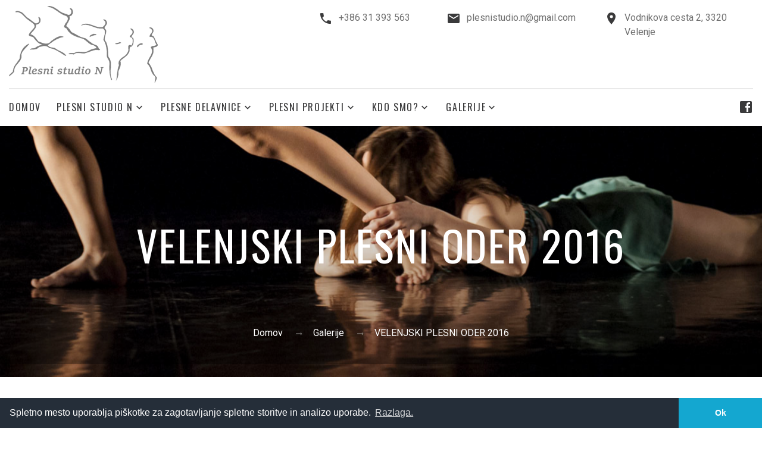

--- FILE ---
content_type: text/html; charset=UTF-8
request_url: https://plesnistudio-n.si/23/galerija/velenjski-plesni-oder-2016
body_size: 32578
content:
<!DOCTYPE html>
<html lang="sl" dir="ltr" class="wide wow-animation smoothscroll">
<head>
    <!-- Site Title-->
    <title>Plesni Studio N > Galerija &raquo; VELENJSKI PLESNI ODER 2016</title>
    <meta name="description" content="Ekipa Plesnega studia N si prizadeva s plesom zasvojiti čim večje število oseb, ki hodijo po dveh nogah, znajo misliti s svojo glavo in so ob enem tudi ustvarjalni.">
    <meta name="keywords" content="plesni studio n, ples">

    
    <meta name="viewport" content="width=device-width, height=device-height, initial-scale=1.0, maximum-scale=1.0, user-scalable=0">
    <meta http-equiv="X-UA-Compatible" content="IE=edge">
    <meta charset="utf-8">

    <link rel="apple-touch-icon" sizes="120x120" href="/apple-touch-icon.png">
    <link rel="icon" type="image/png" sizes="32x32" href="/favicon-32x32.png">
    <link rel="icon" type="image/png" sizes="16x16" href="/favicon-16x16.png">
    <link rel="manifest" href="/manifest.json">
    <link rel="mask-icon" href="/safari-pinned-tab.svg" color="#5bbad5">
    <meta name="theme-color" content="#ffffff">

    <!-- Stylesheets-->
    <link rel="stylesheet" type="text/css" href="//fonts.googleapis.com/css?family=Oswald:300,400,700%7CRoboto:300,300italic,400,700,700italic">
    <link rel="stylesheet" href="/web/css/style.css?ver=2">
    <link rel="stylesheet" href="/web/css/bootscreen.css">
    <!--[if lt IE 10]>
    <script src="/web/js/vendor/html5shiv.min.js"></script>
    <![endif]-->
</head>
<body>
<!-- Page-->
<div class="page text-center">
<!-- Page Header-->
<header class="page-header">
    <!-- RD Navbar-->
    <div class="rd-navbar-wrap">
        <nav data-layout="rd-navbar-sidebar" data-sm-layout="rd-navbar-sidebar" data-md-layout="rd-navbar-static" data-md-device-layout="rd-navbar-static" data-lg-layout="rd-navbar-static" data-lg-device-layout="rd-navbar-static" data-md-stick-up-offset="36px" data-lg-stick-up-offset="136px" class="rd-navbar-base rd-navbar">
            <div class="rd-navbar-inner">
                <!-- RD Navbar Panel-->
                <div class="rd-navbar-panel">
                    <!-- RD Navbar Toggle-->
                    <button data-rd-navbar-toggle=".rd-navbar-sub-panel" class="rd-navbar-toggle"><span></span></button>
                    <!-- RD Navbar Brand-->
                    <div class="rd-navbar-brand"><a title="Plesni Studio N" href="/" class="reveal-inline-block"><img src="/web/images/logo.png" width="250" height="129" alt="Logo"></a></div>
                    <div data-rd-navbar-toggle=".rd-navbar-contacts" class="rd-navbar-collapse-toggle"><span></span></div>
                    <div class="rd-navbar-contacts">
                        <div class="media phone p">
                            <div class="media-left">
                                <a href="callto:+38631393563" class="text-base">
                                    <span class="icon icon-sm text-dark mdi mdi-phone"></span>
                                </a>
                            </div>
                            <div class="media-body">
                                <div><a href="callto:+38631393563" class="text-base">+386 31 393 563</a></div>
                            </div>
                        </div>
                        <div class="media p">
                            <div class="media-left">
                                <a href="mailto:plesnistudio.n@gmail.com" class="text-base">
                                    <span class="icon icon-sm text-dark mdi mdi-email"></span>
                                </a>
                            </div>
                            <div class="media-body">
                                <div><a href="mailto:plesnistudio.n@gmail.com" class="text-base">plesnistudio.n@gmail.com</a></div>
                            </div>
                        </div>
                        <div class="media p">
                            <div class="media-left">
                                <a href="#lokacija" class="text-base">
                                    <span class="icon icon-sm text-dark mdi mdi-map-marker"></span>
                                </a>
                            </div>
                            <div class="media-body"><a href="#lokacija" class="text-base">Vodnikova cesta 2, 3320 Velenje</a></div>
                        </div>
                    </div>
                </div>
                <div class="rd-navbar-sub-panel">
                    <div class="rd-navbar-sub-panel-inner">
                        <!--RD Navbar Search-->

                        <div class="rd-navbar-nav-wrap">
                            <!-- RD Navbar Nav-->
                            <ul class="rd-navbar-nav">
                                <li><a href="/">Domov</a></li>

                                                                    <li>
                                        <a href="#">Plesni studio N</a>
                                        <!-- RD Navbar Dropdown-->
                                        <ul class="rd-navbar-dropdown">
                                                                                            <li><a href="/kje_smo#s1">Kje smo</a></li>
                                                                                            <li><a href="/poslanstvo#s2">Poslanstvo</a></li>
                                                                                            <li><a href="/URNIK#s3">URNIK 2025/2026</a></li>
                                                                                            <li><a href="/drugacnost#s4">Drugačnost</a></li>
                                                                                            <li><a href="/cenik#s5">CENIK</a></li>
                                                                                            <li><a href="/zgodovina#s6">Zgodovina</a></li>
                                                                                            <li><a href="/varovanje_osebnih_podatkov#s7">Pogoji poslovanja</a></li>
                                                                                    </ul>
                                    </li>
                                                                    <li>
                                        <a href="#">plesne delavnice</a>
                                        <!-- RD Navbar Dropdown-->
                                        <ul class="rd-navbar-dropdown">
                                                                                            <li><a href="/plesna_pripravnica#s1">Za naše najmlajše</a></li>
                                                                                            <li><a href="/sodobni_ples#s2">Sodobni ples</a></li>
                                                                                            <li><a href="/Nazarje_plesna_pripravnica#s3">Nazarje - plesna pripravnica</a></li>
                                                                                            <li><a href="/SmartnoobDreti_plesna_pripravnica#s4">Šmartno ob Dreti - plesna pripravnica</a></li>
                                                                                            <li><a href="/klasicni_balet#s5">KLASIČNI BALET kot dopolnilni program za tiste, ki si želijo več</a></li>
                                                                                            <li><a href="/ples_za_sprostitev#s6">Ples za sprostitev</a></li>
                                                                                            <li><a href="/rekreativne_vadbe_pilates_aerobika#s7">Rekreativne vadbe / pilates, aerobika</a></li>
                                                                                    </ul>
                                    </li>
                                                                    <li>
                                        <a href="#">plesni projekti</a>
                                        <!-- RD Navbar Dropdown-->
                                        <ul class="rd-navbar-dropdown">
                                                                                            <li><a href="/predstave#s1">Predstave</a></li>
                                                                                            <li><a href="/plesni_projekti#s2">Kunigunda</a></li>
                                                                                            <li><a href="/plesni_projekti#s3">Proslava ob dnevu državnosti 2016</a></li>
                                                                                            <li><a href="/plesni_projekti#s4">Otvoritev razstave Majde Kurnik</a></li>
                                                                                            <li><a href="/plesni_projekti#s5">Svatba/The Weding</a></li>
                                                                                            <li><a href="/plesni_projekti#s6">Seminar z Nicole Speletic</a></li>
                                                                                            <li><a href="/plesni_projekti#s7">Fred Lasserre v Velenju</a></li>
                                                                                            <li><a href="/plesni_projekti#s8">Poletna plesna delavnica z Miloše Isailovićem</a></li>
                                                                                    </ul>
                                    </li>
                                                                    <li>
                                        <a href="#">kdo smo?</a>
                                        <!-- RD Navbar Dropdown-->
                                        <ul class="rd-navbar-dropdown">
                                                                                            <li><a href="/nina_mavec_krenker#s1">Nina Mavec Krenker</a></li>
                                                                                            <li><a href="/lucija_boruta#s2">Lucija Boruta</a></li>
                                                                                    </ul>
                                    </li>
                                                                <li><a href="">Galerije</a>
                                    <ul class="rd-navbar-megamenu">
                                                                                <li>
                                            <ul>
                                                                                            <li><a href="/25/galerija/preobrazbe"><span class="label label-default">06.06.2024</span> PREOBRAZBE</a></li>
                                                                                            <li><a href="/24/galerija/crno-beli-film-polletna-produkcija"><span class="label label-default">08.06.2019</span> ČRNO BELI FILM - polletna produkcija</a></li>
                                                                                            <li><a href="/21/galerija/dan-drzavnosti-proslava-velenje"><span class="label label-default">22.06.2016</span> DAN DRŽAVNOSTI - proslava Velenje</a></li>
                                                                                            <li><a href="/20/galerija/kresna-noc-23-zakljucna-produkcija"><span class="label label-default">04.06.2016</span> KRESNA NOČ - 23. zaključna produkcija</a></li>
                                                                                            <li><a href="/22/galerija/24-drzavno-tekmovanje-mladih-plesnih-ustvarjalcev-opus-1"><span class="label label-default">09.04.2016</span> 24. DRŽAVNO TEKMOVANJE MLADIH PLESNIH USTVARJALCEV - OPUS 1</a></li>
                                                                                            <li><a href="/23/galerija/velenjski-plesni-oder-2016"><span class="label label-default">07.04.2016</span> VELENJSKI PLESNI ODER 2016</a></li>
                                                                                            <li><a href="/18/galerija/plesne-igrarije-22-zakljucna-produkcija"><span class="label label-default">02.06.2015</span> PLESNE IGRARIJE - 22. zaključna produkcija</a></li>
                                                                                        </ul>
                                        </li>
                                                                                <li>
                                            <ul>
                                                                                            <li><a href="/17/galerija/carobni-svet-risank"><span class="label label-default">10.02.2015</span> ČAROBNI SVET RISANK</a></li>
                                                                                            <li><a href="/16/galerija/slavnostno-odprtje-promenade-velenje"><span class="label label-default">22.08.2014</span> SLAVNOSTNO ODPRTJE PROMENADE Velenje</a></li>
                                                                                            <li><a href="/15/galerija/nase-mesto-21-zakljucna-produkcija"><span class="label label-default">06.06.2014</span> NAŠE MESTO - 21. zaključna produkcija</a></li>
                                                                                            <li><a href="/12/galerija/vcasih-pa-me-preprosto-ni-takrat-me-je-pravzaprav-najvec-11-januar-2014"><span class="label label-default">11.01.2014</span> VČASIH PA ME PREPROSTO NI ... TAKRAT ME JE PRAVZAPRAV...</a></li>
                                                                                            <li><a href="/10/galerija/24-pikin-festival-2013"><span class="label label-default">25.09.2013</span> 24. PIKIN FESTIVAL 2013</a></li>
                                                                                            <li><a href="/14/galerija/svatba-koreografija-fred-lasserre-3082013"><span class="label label-default">30.08.2013</span> SVATBA koreografija: Fred Lasserre, 30.8.2013</a></li>
                                                                                            <li><a href="/11/galerija/fred-lasserre-poletni-seminar"><span class="label label-default">08.07.2013</span> FRED LASSERRE - poletni seminar</a></li>
                                                                                        </ul>
                                        </li>
                                                                                <li>
                                            <ul>
                                                                                            <li><a href="/13/galerija/dotakni-se-s-plesom-4-junij-2013"><span class="label label-default">04.06.2013</span> DOTAKNI SE S PLESOM - 4. junij 2013</a></li>
                                                                                            <li><a href="/7/galerija/zgodovina"><span class="label label-default">09.08.2012</span> Zgodovina</a></li>
                                                                                            <li><a href="/8/galerija/zgodba-o-kruhu-zakljucna-predstava-2012"><span class="label label-default">05.06.2012</span> ZGODBA O KRUHU - zaključna predstava 2012</a></li>
                                                                                            <li><a href="/6/galerija/carobni-vecer-plesna-predstava-v-kateri-se-dogajajo-cudezi"><span class="label label-default">19.12.2011</span> ČAROBNI VEČER - plesna predstava, v kateri se dogajajo...</a></li>
                                                                                            <li><a href="/1/galerija/plesni-studio-n"><span class="label label-default">03.09.2011</span> Plesni studio N</a></li>
                                                                                        </ul>
                                        </li>
                                                                            </ul>
                                </li>
                            </ul>
                        </div>
                        <div class="rd-navbar-shop"><a target="_blank" title="Facebook" href="https://www.facebook.com/plesnistudio.nvelenje/"><span class="icon mdi mdi-facebook-box"></span></a></div>

                    </div>
                </div>
            </div>
        </nav>
    </div>
</header>
<!-- Page Content-->
<main class="page-content">
    
        <!-- RD Parallax-->
        <section class="rd-parallax">
            <div data-speed="0.2" data-type="media" data-url="/web/images/breadcrumbs-01.jpg" class="rd-parallax-layer"></div>
            <div data-speed="0" data-type="html" class="rd-parallax-layer">
                <div class="breadcrumb-wrapper">
                    <div class="shell context-dark section-40 section-lg-top-158">
                        <h1><span id="breadcrumb-title-1">VELENJSKI PLESNI ODER 2016</span></h1>
                        <ol class="breadcrumb">
                            <li><a href="./">Domov</a></li>
                            <li>Galerije</li>
                            <li><span id="breadcrumb-title-2">VELENJSKI PLESNI ODER 2016</span></li>
                        </ol>
                    </div>
                </div>
            </div>
        </section>
    
    
    <section class="section-80 section-md-110">
        <div class="shell shell-wide">
            <h2>VELENJSKI PLESNI ODER 2016</h2>
            <hr class="divider divider-60 divider-primary offset-top-32">
            <div data-photo-swipe-gallery="gallery" class="offset-top-60 range">
                                <div class="cell-lg-3 cell-md-4 cell-xs-6">
                    <a data-photo-swipe-item="" data-size="960x869"  href="/web/getimage_class.php?width=960&what=gallery&name=12961647_218630558509214_1170271953548193967_n.jpg" class="thumbnail-variant-1">
                        <img src="/web/getimage_class.php?width=420&height=400&what=gallery&type=crop&name=12961647_218630558509214_1170271953548193967_n.jpg" width="420" height="400" alt="" class="img-responsive center-block">
                        <div class="caption">
                            <div class="caption-inner">BELI ŠUM
koreografinja: Nina Mavec Krenker
srednješolska skupina za sodobni ples <br><span class="icon fa-search-plus"></span></div>
                        </div>
                    </a>
                </div>
                                <div class="cell-lg-3 cell-md-4 cell-xs-6">
                    <a data-photo-swipe-item="" data-size="1200x742"  href="/web/getimage_class.php?width=1200&what=gallery&name=12973576_218630731842530_8316014392709376529_o.jpg" class="thumbnail-variant-1">
                        <img src="/web/getimage_class.php?width=420&height=400&what=gallery&type=crop&name=12973576_218630731842530_8316014392709376529_o.jpg" width="420" height="400" alt="" class="img-responsive center-block">
                        <div class="caption">
                            <div class="caption-inner">130
koreografinja: Polona Boruta
skupna za sodobni ples 7 <br><span class="icon fa-search-plus"></span></div>
                        </div>
                    </a>
                </div>
                                <div class="cell-lg-3 cell-md-4 cell-xs-6">
                    <a data-photo-swipe-item="" data-size="1200x801"  href="/web/getimage_class.php?width=1200&what=gallery&name=12973563_218630808509189_2881427979781446327_o.jpg" class="thumbnail-variant-1">
                        <img src="/web/getimage_class.php?width=420&height=400&what=gallery&type=crop&name=12973563_218630808509189_2881427979781446327_o.jpg" width="420" height="400" alt="" class="img-responsive center-block">
                        <div class="caption">
                            <div class="caption-inner">TRAK TEKOČI
koreografinja: Lucija Boruta
skupina za sodobni ples 8 <br><span class="icon fa-search-plus"></span></div>
                        </div>
                    </a>
                </div>
                                <div class="cell-lg-3 cell-md-4 cell-xs-6">
                    <a data-photo-swipe-item="" data-size="1200x801"  href="/web/getimage_class.php?width=1200&what=gallery&name=12983194_218630285175908_8927126595243347032_o.jpg" class="thumbnail-variant-1">
                        <img src="/web/getimage_class.php?width=420&height=400&what=gallery&type=crop&name=12983194_218630285175908_8927126595243347032_o.jpg" width="420" height="400" alt="" class="img-responsive center-block">
                        <div class="caption">
                            <div class="caption-inner">KJE SE SPET SREČAMO
koreografinja: Lucija Boruta
skupina za sodobni ples 5 <br><span class="icon fa-search-plus"></span></div>
                        </div>
                    </a>
                </div>
                                <div class="cell-lg-3 cell-md-4 cell-xs-6">
                    <a data-photo-swipe-item="" data-size="1200x790"  href="/web/getimage_class.php?width=1200&what=gallery&name=12976733_218629991842604_6801063325889191470_o.jpg" class="thumbnail-variant-1">
                        <img src="/web/getimage_class.php?width=420&height=400&what=gallery&type=crop&name=12976733_218629991842604_6801063325889191470_o.jpg" width="420" height="400" alt="" class="img-responsive center-block">
                        <div class="caption">
                            <div class="caption-inner">PONOVI PROSIM
koreografinji: Lucija Boruta in Mateja Rožič
skupina za sodobni ples 6 <br><span class="icon fa-search-plus"></span></div>
                        </div>
                    </a>
                </div>
                                <div class="cell-lg-3 cell-md-4 cell-xs-6">
                    <a data-photo-swipe-item="" data-size="1200x801"  href="/web/getimage_class.php?width=1200&what=gallery&name=12973212_218630155175921_4332666118439263761_o.jpg" class="thumbnail-variant-1">
                        <img src="/web/getimage_class.php?width=420&height=400&what=gallery&type=crop&name=12973212_218630155175921_4332666118439263761_o.jpg" width="420" height="400" alt="" class="img-responsive center-block">
                        <div class="caption">
                            <div class="caption-inner">POTOVANJE
koreografinja: Nina Mavec Krenker
skupina za sodobni ples 4 <br><span class="icon fa-search-plus"></span></div>
                        </div>
                    </a>
                </div>
                                <div class="cell-lg-3 cell-md-4 cell-xs-6">
                    <a data-photo-swipe-item="" data-size="1200x855"  href="/web/getimage_class.php?width=1200&what=gallery&name=12967503_218629845175952_5234178929609278149_o.jpg" class="thumbnail-variant-1">
                        <img src="/web/getimage_class.php?width=420&height=400&what=gallery&type=crop&name=12967503_218629845175952_5234178929609278149_o.jpg" width="420" height="400" alt="" class="img-responsive center-block">
                        <div class="caption">
                            <div class="caption-inner">GLOBINA
koreografinja: Polona Boruta
skupina za sodobni ples 3 <br><span class="icon fa-search-plus"></span></div>
                        </div>
                    </a>
                </div>
                                <div class="cell-lg-3 cell-md-4 cell-xs-6">
                    <a data-photo-swipe-item="" data-size="1200x801"  href="/web/getimage_class.php?width=1200&what=gallery&name=12973057_218629758509294_69438258254482600_o.jpg" class="thumbnail-variant-1">
                        <img src="/web/getimage_class.php?width=420&height=400&what=gallery&type=crop&name=12973057_218629758509294_69438258254482600_o.jpg" width="420" height="400" alt="" class="img-responsive center-block">
                        <div class="caption">
                            <div class="caption-inner">MOJ PLANET
skupina za sodobni ples 1
koreografinja: Lucija Boruta <br><span class="icon fa-search-plus"></span></div>
                        </div>
                    </a>
                </div>
                            </div>
        </div>
    </section>

</main>
<!-- Page Footer-->
<footer class="page-footer text-lg-left">
    <div class="shell shell-wide section-top-80 section-bottom-40 section-md-bottom-60 section-lg-top-110 section-lg-bottom-110">
        <div class="range footer-content">
            <!-- First Column: Novice -->
            <div class="cell-xl-4 cell-lg-4 footer-info">
                <h6>Novice</h6>
                                <div class="media offset-top-12 offset-lg-top-32">
                    <div class="media-left"><span class="text-white icon mdi mdi-newspaper"></span></div>
                    <div class="media-body text-xs-left"><a href="/92/novice/urnik-20252026-je-tu"><p><strong>Predstavljamo vam <span style="color:#FF0000">URNIK za&nbsp;plesno leto 2025/2026</span>!</strong></p> (21.08.2025)</a></div>
                </div>
                                <div class="media offset-top-12 offset-lg-top-32">
                    <div class="media-left"><span class="text-white icon mdi mdi-newspaper"></span></div>
                    <div class="media-body text-xs-left"><a href="/100/novice/vpis-20252026"><p><span style="color:#FF0000"><strong>ONLINE VPIS za plesno leto 2025/26</strong></span></p>

<p><strong>prijavnica&nbsp;<a href="http://Forms.gle/pABYecMRCJFE7Pnk7" target="_blank"><span style="color:#FF0000">TUKAJ</span></a></strong></p> (10.07.2025)</a></div>
                </div>
                                <div class="media offset-top-12 offset-lg-top-32">
                    <div class="media-left"><span class="text-white icon mdi mdi-newspaper"></span></div>
                    <div class="media-body text-xs-left"><a href="/101/novice/uvrstitev-na-drzavni-reviji"><p><strong>UVRSTILI SMO SE NA DRŽAVNI REVIJI</strong></p>

<p>Vse tri plesne koreografije so se z regijske revije, ki je bila 17. maja 2025 v La&scaron;kem, uvrstile na državna festivala.</p> (10.07.2025)</a></div>
                </div>
                            </div>

            <!-- Second Column: Kontakt -->
            <div class="cell-xl-4 cell-lg-4 contact-info">
                <h6>Kontakt</h6>
                <br>
                <p>Od 1. septembra 2014 dalje plešemo v DVORANI GAUDEAMUS, Trg mladosti - nova steklena stavba med Gimnazijo Velenje in Šolskim centrom!</p>
                <p>V bližini je parkirna hiša (pri Zdravstvenem domu), kjer je parkiranje po 15.30 uri brezplačno.</p>
                <div class="media offset-top-12 offset-lg-top-32">
                    <div class="media-left"><span class="text-white icon mdi mdi-map-marker"></span></div>
                    <div class="media-body"><a href="#lokacija">Nina Mavec Krenker s.p., Plesni studio N <br>Vodnikova cesta 2, 3320 Velenje</a></div>
                </div>
                <div class="media">
                    <div class="media-left"><span class="text-white icon icon-xs mdi mdi-phone"></span></div>
                    <div class="media-body"><a href="callto:+38631393563">+386 31 393 563</a></div>
                </div>
                <div class="media">
                    <div class="media-left"><span class="text-white icon icon-xs mdi mdi-email-outline"></span></div>
                    <div class="media-body"><a href="mailto:plesnistudio.n@gmail.com">plesnistudio.n@gmail.com</a></div>
                </div>
                <ul class="list-inline offset-top-26">
                    <li><a href="https://www.facebook.com/plesnistudio.nvelenje/" target="_blank" class="icon icon-xs icon-circle icon-default fa-facebook"></a></li>
                    <li><a href="https://www.youtube.com/channel/UCo7qswxyGi6Hn5kbTo5E5IQ" target="_blank" class="icon icon-xs icon-circle icon-default fa-youtube-play"></a></li>
                </ul>
            </div>

            <!-- Third Column: Google Maps -->
            <div class="cell-xl-4 cell-lg-4 footer-map">
                <div style="border: 0; width: 100%; height: 100%;">
                    <iframe src="https://www.google.com/maps/embed?pb=!1m18!1m12!1m3!1d4725.2890810346435!2d15.112030177624247!3d46.360836871102904!2m3!1f0!2f0!3f0!3m2!1i1024!2i768!4f13.1!3m3!1m2!1s0x476566d5b4109841%3A0x26130c640559222!2sVodnikova%20cesta%202%2C%203320%20Velenje!5e1!3m2!1ssl!2ssi!4v1724786860881!5m2!1ssl!2ssi" width="100%" height="450" frameborder="0" style="border:0;" allowfullscreen="" aria-hidden="false" tabindex="0"></iframe>
                </div>
            </div>
        </div>
    </div>
    <div class="shell shell-wide section-lg-bottom-60 section-bottom-40">
        <p>&#169; 2006 - 2026 Plesni studio N, Nina Mavec Krenker s.p., vse pravice pridržane.
            <a href="/varovanje_osebnih_podatkov#s6">Pogoji poslovanja in varovanje osebnih podatkov</a>. Izvedba <a href="http://www.prosplet.si" title="Izdelava spletnih strani in aplikacij, optimizacija spletnih strani, grafično oblikovanje - PROSPLET d.o.o.">
                <img width="76" height="9" src="/web/images/prosplet.png" alt="PROSPLET"/>.
            </a>
        </p>
        <a name="lokacija"></a>
    </div>
</footer>


</div>
<!-- Global Mailform Output-->
<div id="form-output-global" class="snackbars"></div>
<!-- PhotoSwipe Gallery-->
<div tabindex="-1" role="dialog" aria-hidden="true" class="pswp">
    <div class="pswp__bg"></div>
    <div class="pswp__scroll-wrap">
        <div class="pswp__container">
            <div class="pswp__item"></div>
            <div class="pswp__item"></div>
            <div class="pswp__item"></div>
        </div>
        <div class="pswp__ui pswp__ui--hidden">
            <div class="pswp__top-bar">
                <div class="pswp__counter"></div>
                <button title="Zapri (Esc)" class="pswp__button pswp__button--close"></button>
                <button title="Deli" class="pswp__button pswp__button--share"></button>
                <button title="Celozaslonsko" class="pswp__button pswp__button--fs"></button>
                <button title="Povečava" class="pswp__button pswp__button--zoom"></button>
                <div class="pswp__preloader">
                    <div class="pswp__preloader__icn">
                        <div class="pswp__preloader__cut">
                            <div class="pswp__preloader__donut"></div>
                        </div>
                    </div>
                </div>
            </div>
            <div class="pswp__share-modal pswp__share-modal--hidden pswp__single-tap">
                <div class="pswp__share-tooltip"></div>
            </div>
            <button title="Naprej (puščica levo)" class="pswp__button pswp__button--arrow--left"></button>
            <button title="Nazaj (puščica desno)" class="pswp__button pswp__button--arrow--right"></button>
            <div class="pswp__caption">
                <div class="pswp__caption__cent"></div>
            </div>
        </div>
    </div>
</div>
<!-- Java script-->
<script src="/web/js/vendor/core.min.js"></script>
<script src="/web/js/vendor/script.js"></script>
<link rel="stylesheet" type="text/css" href="//cdnjs.cloudflare.com/ajax/libs/cookieconsent2/3.0.3/cookieconsent.min.css" />
<script src="//cdnjs.cloudflare.com/ajax/libs/cookieconsent2/3.0.3/cookieconsent.min.js"></script>

<script>
    (function(i,s,o,g,r,a,m){i['GoogleAnalyticsObject']=r;i[r]=i[r]||function(){
        (i[r].q=i[r].q||[]).push(arguments)},i[r].l=1*new Date();a=s.createElement(o),
            m=s.getElementsByTagName(o)[0];a.async=1;a.src=g;m.parentNode.insertBefore(a,m)
    })(window,document,'script','https://www.google-analytics.com/analytics.js','ga');

    ga('create', 'UA-100765083-1', 'auto');
    ga('send', 'pageview');
</script>

<script>
    window.addEventListener("load", function(){
        window.cookieconsent.initialise({
            "palette": {
                "popup": {
                    "background": "#252e39"
                },
                "button": {
                    "background": "#14a7d0"
                }
            },
            "theme": "edgeless",
            "content": {
                "message": "Spletno mesto uporablja piškotke za zagotavljanje spletne storitve in analizo uporabe.",
                "dismiss": "Ok",
                "deny": "Ne sprejmem",
                "link": "Razlaga.",
                "href": "http://siol.net/nastavitve-piskotkov"
            }
        })});
</script>

</html>


--- FILE ---
content_type: text/css
request_url: https://plesnistudio-n.si/web/css/style.css?ver=2
body_size: 709794
content:
@charset "UTF-8";
html {
    font-family: sans-serif;
    -ms-text-size-adjust: 100%;
    -webkit-text-size-adjust: 100%;
}

body {
    margin: 0;
}

article, aside, details, figcaption, figure, footer, header, hgroup, main, menu, nav, section, summary {
    display: block;
}

audio, canvas, progress, video {
    display: inline-block;
    vertical-align: baseline;
}

audio:not([controls]) {
    display: none;
    height: 0;
}

[hidden], template {
    display: none;
}

a {
    background-color: transparent;
}

a:active, a:hover {
    outline: 0;
}

abbr[title] {
    border-bottom: 1px dotted;
}

b, strong {
    font-weight: bold;
}

dfn {
    font-style: italic;
}

h1 {
    font-size: 2em;
    margin: 0.67em 0;
}

mark {
    background: #ff0;
    color: #000;
}

small {
    font-size: 80%;
}

sub, sup {
    font-size: 75%;
    line-height: 0;
    position: relative;
    vertical-align: baseline;
}

sup {
    top: -0.5em;
}

sub {
    bottom: -0.25em;
}

img {
    border: 0;
}

svg:not(:root) {
    overflow: hidden;
}

figure {
    margin: 1em 40px;
}

hr {
    box-sizing: content-box;
    height: 0;
}

pre {
    overflow: auto;
}

code, kbd, pre, samp {
    font-family: monospace, monospace;
    font-size: 1em;
}

button, input, optgroup, select, textarea {
    color: inherit;
    font: inherit;
    margin: 0;
}

button {
    overflow: visible;
}

button, select {
    text-transform: none;
}

button, html input[type="button"], input[type="reset"], input[type="submit"] {
    -webkit-appearance: button;
    cursor: pointer;
}

button[disabled], html input[disabled] {
    cursor: default;
}

button::-moz-focus-inner, input::-moz-focus-inner {
    border: 0;
    padding: 0;
}

input {
    line-height: normal;
}

input[type="checkbox"], input[type="radio"] {
    box-sizing: border-box;
    padding: 0;
}

input[type="number"]::-webkit-inner-spin-button, input[type="number"]::-webkit-outer-spin-button {
    height: auto;
}

input[type="search"] {
    -webkit-appearance: textfield;
    box-sizing: content-box;
}

input[type="search"]::-webkit-search-cancel-button, input[type="search"]::-webkit-search-decoration {
    -webkit-appearance: none;
}

fieldset {
    border: 1px solid #c0c0c0;
    margin: 0 2px;
    padding: 0.35em 0.625em 0.75em;
}

legend {
    border: 0;
    padding: 0;
}

textarea {
    overflow: auto;
}

optgroup {
    font-weight: bold;
}

table {
    border-collapse: collapse;
    border-spacing: 0;
}

td, th {
    padding: 0;
}

@media print {
    *, *:before, *:after {
        background: transparent !important;
        color: #000 !important;
        box-shadow: none !important;
        text-shadow: none !important;
    }

    a, a:visited {
        text-decoration: underline;
    }

    a[href]:after {
        content: " (" attr(href) ")";
    }

    abbr[title]:after {
        content: " (" attr(title) ")";
    }

    a[href^="#"]:after, a[href^="javascript:"]:after {
        content: "";
    }

    pre, blockquote {
        border: 1px solid #999;
        page-break-inside: avoid;
    }

    thead {
        display: table-header-group;
    }

    tr, img {
        page-break-inside: avoid;
    }

    img {
        max-width: 100% !important;
    }

    p, h2, h3 {
        orphans: 3;
        widows: 3;
    }

    h2, h3 {
        page-break-after: avoid;
    }

    .navbar {
        display: none;
    }

    .btn > .caret, .dropup > .btn > .caret {
        border-top-color: #000 !important;
    }

    .label {
        border: 1px solid #000;
    }

    .table {
        border-collapse: collapse !important;
    }

    .table td, .table th {
        background-color: #fff !important;
    }

    .table-bordered th, .table-bordered td {
        border: 1px solid #ddd !important;
    }
}

* {
    -webkit-box-sizing: border-box;
    -moz-box-sizing: border-box;
    box-sizing: border-box;
}

*:before, *:after {
    -webkit-box-sizing: border-box;
    -moz-box-sizing: border-box;
    box-sizing: border-box;
}

html {
    font-size: 10px;
    -webkit-tap-highlight-color: transparent;
}

body {
    font-family: "Roboto", Helvetica, Arial, sans-serif;
    font-size: 16px;
    line-height: 1.5;
    color: #6f6f6f;
    background-color: #fff;
}

input, button, select, textarea {
    font-family: inherit;
    font-size: inherit;
    line-height: inherit;
}

a {
    color: #101010;
    text-decoration: none;
}

a:hover, a:focus {
    color: #b7b7b7;
    text-decoration: none;
}

a:focus {
    outline: thin dotted;
    outline: 5px auto -webkit-focus-ring-color;
    outline-offset: -2px;
}

figure {
    margin: 0;
}

img {
    vertical-align: middle;
}

.img-responsive {
    display: block;
    max-width: 100%;
    height: auto;
}

.img-rounded {
    border-radius: 6px;
}

.img-thumbnail {
    padding: 4px;
    line-height: 1.5;
    background-color: #fff;
    border: 1px solid #ddd;
    border-radius: 0;
    -webkit-transition: all 0.2s ease-in-out;
    -o-transition: all 0.2s ease-in-out;
    transition: all 0.2s ease-in-out;
    display: inline-block;
    max-width: 100%;
    height: auto;
}

.img-circle {
    border-radius: 50%;
}

hr {
    margin-top: 24px;
    margin-bottom: 24px;
    border: 0;
    border-top: 1px solid #b7b7b7;
}

.sr-only {
    position: absolute;
    width: 1px;
    height: 1px;
    margin: -1px;
    padding: 0;
    overflow: hidden;
    clip: rect(0, 0, 0, 0);
    border: 0;
}

.sr-only-focusable:active, .sr-only-focusable:focus {
    position: static;
    width: auto;
    height: auto;
    margin: 0;
    overflow: visible;
    clip: auto;
}

[role="button"] {
    cursor: pointer;
}

h1, h2, h3, h4, h5, h6, .h1, .h2, .h3, .h4, .h5, .h6 {
    font-family: "Oswald";
    font-weight: 400;
    line-height: 1.1;
    color: #3a3a3b;
}

h1 small, h1 .small, h2 small, h2 .small, h3 small, h3 .small, h4 small, h4 .small, h5 small, h5 .small, h6 small, h6 .small, .h1 small, .h1 .small, .h2 small, .h2 .small, .h3 small, .h3 .small, .h4 small, .h4 .small, .h5 small, .h5 .small, .h6 small, .h6 .small {
    font-weight: normal;
    line-height: 1;
    color: #ccc;
}

h1, .h1, h2, .h2, h3, .h3 {
    margin-top: 24px;
    margin-bottom: 12px;
}

h1 small, h1 .small, .h1 small, .h1 .small, h2 small, h2 .small, .h2 small, .h2 .small, h3 small, h3 .small, .h3 small, .h3 .small {
    font-size: 65%;
}

h4, .h4, h5, .h5, h6, .h6 {
    margin-top: 12px;
    margin-bottom: 12px;
}

h4 small, h4 .small, .h4 small, .h4 .small, h5 small, h5 .small, .h5 small, .h5 .small, h6 small, h6 .small, .h6 small, .h6 .small {
    font-size: 75%;
}

h1, .h1 {
    font-size: 70px;
}

h2, .h2 {
    font-size: 40px;
}

h3, .h3 {
    font-size: 30px;
}

h4, .h4 {
    font-size: 28px;
}

h5, .h5 {
    font-size: 20px;
}

h6, .h6 {
    font-size: 18px;
}

p {
    margin: 0 0 10px;
}

.lead {
    margin-bottom: 24px;
    font-size: 18px;
    font-weight: 300;
    line-height: 1.4;
}

@media (min-width: 768px) {
    .lead {
        font-size: 24px;
    }
}

small, .small {
    font-size: 87%;
}

mark, .mark {
    background-color: #fcf8e3;
    padding: .2em;
}

.text-left {
    text-align: left;
}

.text-right {
    text-align: right;
}

.text-center {
    text-align: center;
}

.text-justify {
    text-align: justify;
}

.text-nowrap {
    white-space: nowrap;
}

.text-lowercase {
    text-transform: lowercase;
}

.text-uppercase, .initialism {
    text-transform: uppercase;
}

.text-capitalize {
    text-transform: capitalize;
}

.text-muted {
    color: #ccc;
}

.text-primary {
    color: #101010;
}

a.text-primary:hover, a.text-primary:focus {
    color: black;
}

.text-success {
    color: #3c763d;
}

a.text-success:hover, a.text-success:focus {
    color: #2b542c;
}

.text-info {
    color: #31708f;
}

a.text-info:hover, a.text-info:focus {
    color: #245269;
}

.text-warning {
    color: #8a6d3b;
}

a.text-warning:hover, a.text-warning:focus {
    color: #66512c;
}

.text-danger {
    color: #a94442;
}

a.text-danger:hover, a.text-danger:focus {
    color: #843534;
}

.bg-primary {
    color: #fff;
}

.bg-primary {
    background-color: #101010;
}

a.bg-primary:hover, a.bg-primary:focus {
    background-color: black;
}

.bg-success {
    background-color: #dff0d8;
}

a.bg-success:hover, a.bg-success:focus {
    background-color: #c1e2b3;
}

.bg-info {
    background-color: #d9edf7;
}

a.bg-info:hover, a.bg-info:focus {
    background-color: #afd9ee;
}

.bg-warning {
    background-color: #fcf8e3;
}

a.bg-warning:hover, a.bg-warning:focus {
    background-color: #f7ecb5;
}

.bg-danger {
    background-color: #a94442;
}

a.bg-danger:hover, a.bg-danger:focus {
    background-color: #843534;
}

.page-header {
    padding-bottom: 11px;
    margin: 48px 0 24px;
    border-bottom: 1px solid #eee;
}

ul, ol {
    margin-top: 0;
    margin-bottom: 12px;
}

ul ul, ul ol, ol ul, ol ol {
    margin-bottom: 0;
}

.list-unstyled {
    padding-left: 0;
    list-style: none;
}

.list-inline {
    padding-left: 0;
    list-style: none;
    margin-left: -5px;
}

.list-inline > li {
    display: inline-block;
    padding-left: 5px;
    padding-right: 5px;
}

dl {
    margin-top: 0;
    margin-bottom: 24px;
}

dt, dd {
    line-height: 1.5;
}

dt {
    font-weight: bold;
}

dd {
    margin-left: 0;
}

.dl-horizontal dd:before, .dl-horizontal dd:after {
    content: " ";
    display: table;
}

.dl-horizontal dd:after {
    clear: both;
}

@media (min-width: 768px) {
    .dl-horizontal dt {
        float: left;
        width: 160px;
        clear: left;
        text-align: right;
        overflow: hidden;
        text-overflow: ellipsis;
        white-space: nowrap;
    }

    .dl-horizontal dd {
        margin-left: 180px;
    }
}

abbr[title], abbr[data-original-title] {
    cursor: help;
    border-bottom: 1px dotted #ccc;
}

.initialism {
    font-size: 90%;
}

blockquote {
    padding: 12px 24px;
    margin: 0 0 24px;
    font-size: 20px;
    border-left: 5px solid #eee;
}

blockquote p:last-child, blockquote ul:last-child, blockquote ol:last-child {
    margin-bottom: 0;
}

blockquote footer, blockquote small, blockquote .small {
    display: block;
    font-size: 80%;
    line-height: 1.5;
    color: #ccc;
}

blockquote footer:before, blockquote small:before, blockquote .small:before {
    content: '\2014 \00A0';
}

.blockquote-reverse, blockquote.pull-right {
    padding-right: 15px;
    padding-left: 0;
    border-right: 5px solid #eee;
    border-left: 0;
    text-align: right;
}

.blockquote-reverse footer:before, .blockquote-reverse small:before, .blockquote-reverse .small:before, blockquote.pull-right footer:before, blockquote.pull-right small:before, blockquote.pull-right .small:before {
    content: '';
}

.blockquote-reverse footer:after, .blockquote-reverse small:after, .blockquote-reverse .small:after, blockquote.pull-right footer:after, blockquote.pull-right small:after, blockquote.pull-right .small:after {
    content: '\00A0 \2014';
}

address {
    margin-bottom: 24px;
    font-style: normal;
    line-height: 1.5;
}

code, kbd, pre, samp {
    font-family: Menlo, Monaco, Consolas, "Courier New", monospace;
}

code {
    padding: 2px 4px;
    font-size: 90%;
    color: #c7254e;
    background-color: #f9f2f4;
    border-radius: 0;
}

kbd {
    padding: 2px 4px;
    font-size: 90%;
    color: #fff;
    background-color: #333;
    border-radius: 3px;
    box-shadow: inset 0 -1px 0 rgba(0, 0, 0, 0.25);
}

kbd kbd {
    padding: 0;
    font-size: 100%;
    font-weight: bold;
    box-shadow: none;
}

pre {
    display: block;
    padding: 11.5px;
    margin: 0 0 12px;
    font-size: 15px;
    line-height: 1.5;
    word-break: break-all;
    word-wrap: break-word;
    color: #3a3a3b;
    background-color: #f5f5f5;
    border: 1px solid #ccc;
    border-radius: 0;
}

pre code {
    padding: 0;
    font-size: inherit;
    color: inherit;
    white-space: pre-wrap;
    background-color: transparent;
    border-radius: 0;
}

.pre-scrollable {
    max-height: 340px;
    overflow-y: scroll;
}

table {
    background-color: transparent;
}

caption {
    padding-top: 8px;
    padding-bottom: 8px;
    color: #ccc;
    text-align: left;
}

th {
    text-align: left;
}

.table {
    width: 100%;
    max-width: 100%;
    margin-bottom: 24px;
}

.table > thead > tr > th, .table > thead > tr > td, .table > tbody > tr > th, .table > tbody > tr > td, .table > tfoot > tr > th, .table > tfoot > tr > td {
    padding: 8px;
    line-height: 1.5;
    vertical-align: top;
    border-top: 1px solid #dbdbdb;
}

.table > thead > tr > th {
    vertical-align: bottom;
    border-bottom: 2px solid #dbdbdb;
}

.table > caption + thead > tr:first-child > th, .table > caption + thead > tr:first-child > td, .table > colgroup + thead > tr:first-child > th, .table > colgroup + thead > tr:first-child > td, .table > thead:first-child > tr:first-child > th, .table > thead:first-child > tr:first-child > td {
    border-top: 0;
}

.table > tbody + tbody {
    border-top: 2px solid #dbdbdb;
}

.table .table {
    background-color: #fff;
}

.table-condensed > thead > tr > th, .table-condensed > thead > tr > td, .table-condensed > tbody > tr > th, .table-condensed > tbody > tr > td, .table-condensed > tfoot > tr > th, .table-condensed > tfoot > tr > td {
    padding: 5px;
}

.table-bordered {
    border: 1px solid #dbdbdb;
}

.table-bordered > thead > tr > th, .table-bordered > thead > tr > td, .table-bordered > tbody > tr > th, .table-bordered > tbody > tr > td, .table-bordered > tfoot > tr > th, .table-bordered > tfoot > tr > td {
    border: 1px solid #dbdbdb;
}

.table-bordered > thead > tr > th, .table-bordered > thead > tr > td {
    border-bottom-width: 2px;
}

.table-striped > tbody > tr:nth-of-type(odd) {
    background-color: #f9f9f9;
}

.table-hover > tbody > tr:hover {
    background-color: #f7f7f8;
}

table col[class*="col-"] {
    position: static;
    float: none;
    display: table-column;
}

table td[class*="col-"], table th[class*="col-"] {
    position: static;
    float: none;
    display: table-cell;
}

.table > thead > tr > td.active, .table > thead > tr > th.active, .table > thead > tr.active > td, .table > thead > tr.active > th, .table > tbody > tr > td.active, .table > tbody > tr > th.active, .table > tbody > tr.active > td, .table > tbody > tr.active > th, .table > tfoot > tr > td.active, .table > tfoot > tr > th.active, .table > tfoot > tr.active > td, .table > tfoot > tr.active > th {
    background-color: #f7f7f8;
}

.table-hover > tbody > tr > td.active:hover, .table-hover > tbody > tr > th.active:hover, .table-hover > tbody > tr.active:hover > td, .table-hover > tbody > tr:hover > .active, .table-hover > tbody > tr.active:hover > th {
    background-color: #e9e9ec;
}

.table > thead > tr > td.success, .table > thead > tr > th.success, .table > thead > tr.success > td, .table > thead > tr.success > th, .table > tbody > tr > td.success, .table > tbody > tr > th.success, .table > tbody > tr.success > td, .table > tbody > tr.success > th, .table > tfoot > tr > td.success, .table > tfoot > tr > th.success, .table > tfoot > tr.success > td, .table > tfoot > tr.success > th {
    background-color: #dff0d8;
}

.table-hover > tbody > tr > td.success:hover, .table-hover > tbody > tr > th.success:hover, .table-hover > tbody > tr.success:hover > td, .table-hover > tbody > tr:hover > .success, .table-hover > tbody > tr.success:hover > th {
    background-color: #d0e9c6;
}

.table > thead > tr > td.info, .table > thead > tr > th.info, .table > thead > tr.info > td, .table > thead > tr.info > th, .table > tbody > tr > td.info, .table > tbody > tr > th.info, .table > tbody > tr.info > td, .table > tbody > tr.info > th, .table > tfoot > tr > td.info, .table > tfoot > tr > th.info, .table > tfoot > tr.info > td, .table > tfoot > tr.info > th {
    background-color: #d9edf7;
}

.table-hover > tbody > tr > td.info:hover, .table-hover > tbody > tr > th.info:hover, .table-hover > tbody > tr.info:hover > td, .table-hover > tbody > tr:hover > .info, .table-hover > tbody > tr.info:hover > th {
    background-color: #c4e3f3;
}

.table > thead > tr > td.warning, .table > thead > tr > th.warning, .table > thead > tr.warning > td, .table > thead > tr.warning > th, .table > tbody > tr > td.warning, .table > tbody > tr > th.warning, .table > tbody > tr.warning > td, .table > tbody > tr.warning > th, .table > tfoot > tr > td.warning, .table > tfoot > tr > th.warning, .table > tfoot > tr.warning > td, .table > tfoot > tr.warning > th {
    background-color: #fcf8e3;
}

.table-hover > tbody > tr > td.warning:hover, .table-hover > tbody > tr > th.warning:hover, .table-hover > tbody > tr.warning:hover > td, .table-hover > tbody > tr:hover > .warning, .table-hover > tbody > tr.warning:hover > th {
    background-color: #faf2cc;
}

.table > thead > tr > td.danger, .table > thead > tr > th.danger, .table > thead > tr.danger > td, .table > thead > tr.danger > th, .table > tbody > tr > td.danger, .table > tbody > tr > th.danger, .table > tbody > tr.danger > td, .table > tbody > tr.danger > th, .table > tfoot > tr > td.danger, .table > tfoot > tr > th.danger, .table > tfoot > tr.danger > td, .table > tfoot > tr.danger > th {
    background-color: #a94442;
}

.table-hover > tbody > tr > td.danger:hover, .table-hover > tbody > tr > th.danger:hover, .table-hover > tbody > tr.danger:hover > td, .table-hover > tbody > tr:hover > .danger, .table-hover > tbody > tr.danger:hover > th {
    background-color: #973d3b;
}

.table-responsive {
    overflow-x: auto;
    min-height: 0.01%;
}

@media screen and (max-width: 767px) {
    .table-responsive {
        width: 100%;
        margin-bottom: 18px;
        overflow-y: hidden;
        -ms-overflow-style: -ms-autohiding-scrollbar;
        border: 1px solid #dbdbdb;
    }

    .table-responsive > .table {
        margin-bottom: 0;
    }

    .table-responsive > .table > thead > tr > th, .table-responsive > .table > thead > tr > td, .table-responsive > .table > tbody > tr > th, .table-responsive > .table > tbody > tr > td, .table-responsive > .table > tfoot > tr > th, .table-responsive > .table > tfoot > tr > td {
        white-space: nowrap;
    }

    .table-responsive > .table-bordered {
        border: 0;
    }

    .table-responsive > .table-bordered > thead > tr > th:first-child, .table-responsive > .table-bordered > thead > tr > td:first-child, .table-responsive > .table-bordered > tbody > tr > th:first-child, .table-responsive > .table-bordered > tbody > tr > td:first-child, .table-responsive > .table-bordered > tfoot > tr > th:first-child, .table-responsive > .table-bordered > tfoot > tr > td:first-child {
        border-left: 0;
    }

    .table-responsive > .table-bordered > thead > tr > th:last-child, .table-responsive > .table-bordered > thead > tr > td:last-child, .table-responsive > .table-bordered > tbody > tr > th:last-child, .table-responsive > .table-bordered > tbody > tr > td:last-child, .table-responsive > .table-bordered > tfoot > tr > th:last-child, .table-responsive > .table-bordered > tfoot > tr > td:last-child {
        border-right: 0;
    }

    .table-responsive > .table-bordered > tbody > tr:last-child > th, .table-responsive > .table-bordered > tbody > tr:last-child > td, .table-responsive > .table-bordered > tfoot > tr:last-child > th, .table-responsive > .table-bordered > tfoot > tr:last-child > td {
        border-bottom: 0;
    }
}

fieldset {
    padding: 0;
    margin: 0;
    border: 0;
    min-width: 0;
}

legend {
    display: block;
    width: 100%;
    padding: 0;
    margin-bottom: 24px;
    font-size: 24px;
    line-height: inherit;
    color: #3a3a3b;
    border: 0;
    border-bottom: 1px solid #e5e5e5;
}

label {
    display: inline-block;
    max-width: 100%;
    margin-bottom: 5px;
    font-weight: bold;
}

input[type="search"] {
    -webkit-box-sizing: border-box;
    -moz-box-sizing: border-box;
    box-sizing: border-box;
}

input[type="radio"], input[type="checkbox"] {
    margin: 4px 0 0;
    margin-top: 1px \9;
    line-height: normal;
}

input[type="file"] {
    display: block;
}

input[type="range"] {
    display: block;
    width: 100%;
}

select[multiple], select[size] {
    height: auto;
}

input[type="file"]:focus, input[type="radio"]:focus, input[type="checkbox"]:focus {
    outline: thin dotted;
    outline: 5px auto -webkit-focus-ring-color;
    outline-offset: -2px;
}

output {
    display: block;
    padding-top: 17px;
    font-size: 16px;
    line-height: 1.5;
    color: #6f6f6f;
}

.form-control {
    display: block;
    width: 100%;
    height: 50px;
    padding: 16px 20px;
    font-size: 16px;
    line-height: 1.5;
    color: #6f6f6f;
    background-color: #fff;
    background-image: none;
    border: 1px solid #b7b7b7;
    border-radius: 0;
    -webkit-box-shadow: inset 0 1px 1px rgba(0, 0, 0, 0.075);
    box-shadow: inset 0 1px 1px rgba(0, 0, 0, 0.075);
    -webkit-transition: border-color ease-in-out 0.15s, box-shadow ease-in-out 0.15s;
    -o-transition: border-color ease-in-out 0.15s, box-shadow ease-in-out 0.15s;
    transition: border-color ease-in-out 0.15s, box-shadow ease-in-out 0.15s;
}

.form-control:focus {
    outline: 0;
    -webkit-box-shadow: inset 0 1px 1px rgba(0, 0, 0, 0.075), 0 0 8px rgba(183, 183, 183, 0.6);
    box-shadow: inset 0 1px 1px rgba(0, 0, 0, 0.075), 0 0 8px rgba(183, 183, 183, 0.6);
}

.form-control::-moz-placeholder {
    color: #6f6f6f;
    opacity: 1;
}

.form-control:-ms-input-placeholder {
    color: #6f6f6f;
}

.form-control::-webkit-input-placeholder {
    color: #6f6f6f;
}

.form-control::-ms-expand {
    border: 0;
    background-color: transparent;
}

.form-control[disabled], .form-control[readonly], fieldset[disabled] .form-control {
    background-color: #eee;
    opacity: 1;
}

.form-control[disabled], fieldset[disabled] .form-control {
    cursor: not-allowed;
}

textarea.form-control {
    height: auto;
}

input[type="search"] {
    -webkit-appearance: none;
}

@media screen and (-webkit-min-device-pixel-ratio: 0) {
    input[type="date"].form-control, input[type="time"].form-control, input[type="datetime-local"].form-control, input[type="month"].form-control {
        line-height: 50px;
    }

    input[type="date"].input-sm, .input-group-sm > input[type="date"].form-control, .input-group-sm > input[type="date"].input-group-addon, .input-group-sm > .input-group-btn > input[type="date"].btn, .input-group-sm input[type="date"], input[type="time"].input-sm, .input-group-sm > input[type="time"].form-control, .input-group-sm > input[type="time"].input-group-addon, .input-group-sm > .input-group-btn > input[type="time"].btn, .input-group-sm input[type="time"], input[type="datetime-local"].input-sm, .input-group-sm > input[type="datetime-local"].form-control, .input-group-sm > input[type="datetime-local"].input-group-addon, .input-group-sm > .input-group-btn > input[type="datetime-local"].btn, .input-group-sm input[type="datetime-local"], input[type="month"].input-sm, .input-group-sm > input[type="month"].form-control, .input-group-sm > input[type="month"].input-group-addon, .input-group-sm > .input-group-btn > input[type="month"].btn, .input-group-sm input[type="month"] {
        line-height: 48.6px;
    }

    input[type="date"].input-lg, .input-group-lg > input[type="date"].form-control, .input-group-lg > input[type="date"].input-group-addon, .input-group-lg > .input-group-btn > input[type="date"].btn, .input-group-lg input[type="date"], input[type="time"].input-lg, .input-group-lg > input[type="time"].form-control, .input-group-lg > input[type="time"].input-group-addon, .input-group-lg > .input-group-btn > input[type="time"].btn, .input-group-lg input[type="time"], input[type="datetime-local"].input-lg, .input-group-lg > input[type="datetime-local"].form-control, .input-group-lg > input[type="datetime-local"].input-group-addon, .input-group-lg > .input-group-btn > input[type="datetime-local"].btn, .input-group-lg input[type="datetime-local"], input[type="month"].input-lg, .input-group-lg > input[type="month"].form-control, .input-group-lg > input[type="month"].input-group-addon, .input-group-lg > .input-group-btn > input[type="month"].btn, .input-group-lg input[type="month"] {
        line-height: 67.4px;
    }
}

.form-group {
    margin-bottom: 30px;
}

.radio, .checkbox {
    position: relative;
    display: block;
    margin-top: 10px;
    margin-bottom: 10px;
}

.radio label, .checkbox label {
    min-height: 24px;
    padding-left: 20px;
    margin-bottom: 0;
    font-weight: normal;
    cursor: pointer;
}

.radio input[type="radio"], .radio-inline input[type="radio"], .checkbox input[type="checkbox"], .checkbox-inline input[type="checkbox"] {
    position: absolute;
    margin-left: -20px;
    margin-top: 4px \9;
}

.radio + .radio, .checkbox + .checkbox {
    margin-top: -5px;
}

.radio-inline, .checkbox-inline {
    position: relative;
    display: inline-block;
    padding-left: 20px;
    margin-bottom: 0;
    vertical-align: middle;
    font-weight: normal;
    cursor: pointer;
}

.radio-inline + .radio-inline, .checkbox-inline + .checkbox-inline {
    margin-top: 0;
    margin-left: 10px;
}

input[type="radio"][disabled], input[type="radio"].disabled, fieldset[disabled] input[type="radio"], input[type="checkbox"][disabled], input[type="checkbox"].disabled, fieldset[disabled] input[type="checkbox"] {
    cursor: not-allowed;
}

.radio-inline.disabled, fieldset[disabled] .radio-inline, .checkbox-inline.disabled, fieldset[disabled] .checkbox-inline {
    cursor: not-allowed;
}

.radio.disabled label, fieldset[disabled] .radio label, .checkbox.disabled label, fieldset[disabled] .checkbox label {
    cursor: not-allowed;
}

.form-control-static {
    padding-top: 17px;
    padding-bottom: 17px;
    margin-bottom: 0;
    min-height: 40px;
}

.form-control-static.input-lg, .input-group-lg > .form-control-static.form-control, .input-group-lg > .form-control-static.input-group-addon, .input-group-lg > .input-group-btn > .form-control-static.btn, .form-control-static.input-sm, .input-group-sm > .form-control-static.form-control, .input-group-sm > .form-control-static.input-group-addon, .input-group-sm > .input-group-btn > .form-control-static.btn {
    padding-left: 0;
    padding-right: 0;
}

.input-sm, .input-group-sm > .form-control, .input-group-sm > .input-group-addon, .input-group-sm > .input-group-btn > .btn {
    height: 48.6px;
    padding: 12.8px 16px;
    font-size: 14px;
    line-height: 1.5;
    border-radius: 3px;
}

select.input-sm, .input-group-sm > select.form-control, .input-group-sm > select.input-group-addon, .input-group-sm > .input-group-btn > select.btn {
    height: 48.6px;
    line-height: 48.6px;
}

textarea.input-sm, .input-group-sm > textarea.form-control, .input-group-sm > textarea.input-group-addon, .input-group-sm > .input-group-btn > textarea.btn, select[multiple].input-sm, .input-group-sm > select[multiple].form-control, .input-group-sm > select[multiple].input-group-addon, .input-group-sm > .input-group-btn > select[multiple].btn {
    height: auto;
}

.form-group-sm .form-control {
    height: 48.6px;
    padding: 12.8px 16px;
    font-size: 14px;
    line-height: 1.5;
    border-radius: 3px;
}

.form-group-sm select.form-control {
    height: 48.6px;
    line-height: 48.6px;
}

.form-group-sm textarea.form-control, .form-group-sm select[multiple].form-control {
    height: auto;
}

.form-group-sm .form-control-static {
    height: 48.6px;
    min-height: 38px;
    padding: 13.8px 16px;
    font-size: 14px;
    line-height: 1.5;
}

.input-lg, .input-group-lg > .form-control, .input-group-lg > .input-group-addon, .input-group-lg > .input-group-btn > .btn {
    height: 67.4px;
    padding: 19.2px 24px;
    font-size: 20px;
    line-height: 1.33333;
    border-radius: 6px;
}

select.input-lg, .input-group-lg > select.form-control, .input-group-lg > select.input-group-addon, .input-group-lg > .input-group-btn > select.btn {
    height: 67.4px;
    line-height: 67.4px;
}

textarea.input-lg, .input-group-lg > textarea.form-control, .input-group-lg > textarea.input-group-addon, .input-group-lg > .input-group-btn > textarea.btn, select[multiple].input-lg, .input-group-lg > select[multiple].form-control, .input-group-lg > select[multiple].input-group-addon, .input-group-lg > .input-group-btn > select[multiple].btn {
    height: auto;
}

.form-group-lg .form-control {
    height: 67.4px;
    padding: 19.2px 24px;
    font-size: 20px;
    line-height: 1.33333;
    border-radius: 6px;
}

.form-group-lg select.form-control {
    height: 67.4px;
    line-height: 67.4px;
}

.form-group-lg textarea.form-control, .form-group-lg select[multiple].form-control {
    height: auto;
}

.form-group-lg .form-control-static {
    height: 67.4px;
    min-height: 44px;
    padding: 20.2px 24px;
    font-size: 20px;
    line-height: 1.33333;
}

.has-feedback {
    position: relative;
}

.has-feedback .form-control {
    padding-right: 62.5px;
}

.form-control-feedback {
    position: absolute;
    top: 0;
    right: 0;
    z-index: 2;
    display: block;
    width: 50px;
    height: 50px;
    line-height: 50px;
    text-align: center;
    pointer-events: none;
}

.input-lg + .form-control-feedback, .input-group-lg > .form-control + .form-control-feedback, .input-group-lg > .input-group-addon + .form-control-feedback, .input-group-lg > .input-group-btn > .btn + .form-control-feedback, .input-group-lg + .form-control-feedback, .form-group-lg .form-control + .form-control-feedback {
    width: 67.4px;
    height: 67.4px;
    line-height: 67.4px;
}

.input-sm + .form-control-feedback, .input-group-sm > .form-control + .form-control-feedback, .input-group-sm > .input-group-addon + .form-control-feedback, .input-group-sm > .input-group-btn > .btn + .form-control-feedback, .input-group-sm + .form-control-feedback, .form-group-sm .form-control + .form-control-feedback {
    width: 48.6px;
    height: 48.6px;
    line-height: 48.6px;
}

.has-success .help-block, .has-success .control-label, .has-success .radio, .has-success .checkbox, .has-success .radio-inline, .has-success .checkbox-inline, .has-success.radio label, .has-success.checkbox label, .has-success.radio-inline label, .has-success.checkbox-inline label {
    color: #3c763d;
}

.has-success .form-control {
    -webkit-box-shadow: inset 0 1px 1px rgba(0, 0, 0, 0.075);
    box-shadow: inset 0 1px 1px rgba(0, 0, 0, 0.075);
}

.has-success .form-control:focus {
    -webkit-box-shadow: inset 0 1px 1px rgba(0, 0, 0, 0.075), 0 0 6px #67b168;
    box-shadow: inset 0 1px 1px rgba(0, 0, 0, 0.075), 0 0 6px #67b168;
}

.has-success .input-group-addon {
    color: #3c763d;
    background-color: #dff0d8;
}

.has-success .form-control-feedback {
    color: #3c763d;
}

.has-warning .help-block, .has-warning .control-label, .has-warning .radio, .has-warning .checkbox, .has-warning .radio-inline, .has-warning .checkbox-inline, .has-warning.radio label, .has-warning.checkbox label, .has-warning.radio-inline label, .has-warning.checkbox-inline label {
    color: #8a6d3b;
}

.has-warning .form-control {
    -webkit-box-shadow: inset 0 1px 1px rgba(0, 0, 0, 0.075);
    box-shadow: inset 0 1px 1px rgba(0, 0, 0, 0.075);
}

.has-warning .form-control:focus {
    -webkit-box-shadow: inset 0 1px 1px rgba(0, 0, 0, 0.075), 0 0 6px #c0a16b;
    box-shadow: inset 0 1px 1px rgba(0, 0, 0, 0.075), 0 0 6px #c0a16b;
}

.has-warning .input-group-addon {
    color: #8a6d3b;
    background-color: #fcf8e3;
}

.has-warning .form-control-feedback {
    color: #8a6d3b;
}

.has-error .help-block, .has-error .control-label, .has-error .radio, .has-error .checkbox, .has-error .radio-inline, .has-error .checkbox-inline, .has-error.radio label, .has-error.checkbox label, .has-error.radio-inline label, .has-error.checkbox-inline label {
    color: #a94442;
}

.has-error .form-control {
    -webkit-box-shadow: inset 0 1px 1px rgba(0, 0, 0, 0.075);
    box-shadow: inset 0 1px 1px rgba(0, 0, 0, 0.075);
}

.has-error .form-control:focus {
    -webkit-box-shadow: inset 0 1px 1px rgba(0, 0, 0, 0.075), 0 0 6px #ce8483;
    box-shadow: inset 0 1px 1px rgba(0, 0, 0, 0.075), 0 0 6px #ce8483;
}

.has-error .input-group-addon {
    color: #a94442;
    background-color: #a94442;
}

.has-error .form-control-feedback {
    color: #a94442;
}

.has-feedback label ~ .form-control-feedback {
    top: 29px;
}

.has-feedback label.sr-only ~ .form-control-feedback {
    top: 0;
}

.help-block {
    display: block;
    margin-top: 5px;
    margin-bottom: 10px;
    color: #afafaf;
}

@media (min-width: 768px) {
    .form-inline .form-group {
        display: inline-block;
        margin-bottom: 0;
        vertical-align: middle;
    }

    .form-inline .form-control {
        display: inline-block;
        width: auto;
        vertical-align: middle;
    }

    .form-inline .form-control-static {
        display: inline-block;
    }

    .form-inline .input-group {
        display: inline-table;
        vertical-align: middle;
    }

    .form-inline .input-group .input-group-addon, .form-inline .input-group .input-group-btn, .form-inline .input-group .form-control {
        width: auto;
    }

    .form-inline .input-group > .form-control {
        width: 100%;
    }

    .form-inline .control-label {
        margin-bottom: 0;
        vertical-align: middle;
    }

    .form-inline .radio, .form-inline .checkbox {
        display: inline-block;
        margin-top: 0;
        margin-bottom: 0;
        vertical-align: middle;
    }

    .form-inline .radio label, .form-inline .checkbox label {
        padding-left: 0;
    }

    .form-inline .radio input[type="radio"], .form-inline .checkbox input[type="checkbox"] {
        position: relative;
        margin-left: 0;
    }

    .form-inline .has-feedback .form-control-feedback {
        top: 0;
    }
}

.form-horizontal .radio, .form-horizontal .checkbox, .form-horizontal .radio-inline, .form-horizontal .checkbox-inline {
    margin-top: 0;
    margin-bottom: 0;
    padding-top: 17px;
}

.form-horizontal .radio, .form-horizontal .checkbox {
    min-height: 41px;
}

.form-horizontal .form-group {
    margin-left: -15px;
    margin-right: -15px;
}

.form-horizontal .form-group:before, .form-horizontal .form-group:after {
    content: " ";
    display: table;
}

.form-horizontal .form-group:after {
    clear: both;
}

@media (min-width: 768px) {
    .form-horizontal .control-label {
        text-align: right;
        margin-bottom: 0;
        padding-top: 17px;
    }
}

.form-horizontal .has-feedback .form-control-feedback {
    right: 15px;
}

@media (min-width: 768px) {
    .form-horizontal .form-group-lg .control-label {
        padding-top: 20.2px;
        font-size: 20px;
    }
}

@media (min-width: 768px) {
    .form-horizontal .form-group-sm .control-label {
        padding-top: 13.8px;
        font-size: 14px;
    }
}

.btn {
    display: inline-block;
    margin-bottom: 0;
    font-weight: 400;
    text-align: center;
    vertical-align: middle;
    touch-action: manipulation;
    cursor: pointer;
    background-image: none;
    border: 1px solid transparent;
    white-space: nowrap;
    padding: 16px 20px;
    font-size: 16px;
    line-height: 1.5;
    border-radius: 0;
    -webkit-user-select: none;
    -moz-user-select: none;
    -ms-user-select: none;
    user-select: none;
}

.btn:focus, .btn.focus, .btn:active:focus, .btn:active.focus, .btn.active:focus, .btn.active.focus {
    outline: thin dotted;
    outline: 5px auto -webkit-focus-ring-color;
    outline-offset: -2px;
}

.btn:hover, .btn:focus, .btn.focus {
    color: #fff;
    text-decoration: none;
}

.btn:active, .btn.active {
    outline: 0;
    background-image: none;
    -webkit-box-shadow: inset 0 3px 5px rgba(0, 0, 0, 0.125);
    box-shadow: inset 0 3px 5px rgba(0, 0, 0, 0.125);
}

.btn.disabled, .btn[disabled], fieldset[disabled] .btn {
    cursor: not-allowed;
    opacity: 0.65;
    filter: alpha(opacity=65);
    -webkit-box-shadow: none;
    box-shadow: none;
}

a.btn.disabled, fieldset[disabled] a.btn {
    pointer-events: none;
}

.btn-default {
    color: #fff;
    background-color: #6f6f6f;
    border-color: #6f6f6f;
}

.btn-default:focus, .btn-default.focus {
    color: #fff;
    background-color: #565656;
    border-color: #2f2f2f;
}

.btn-default:hover {
    color: #fff;
    background-color: #565656;
    border-color: #505050;
}

.btn-default:active, .btn-default.active, .open > .btn-default.dropdown-toggle {
    color: #fff;
    background-color: #565656;
    border-color: #505050;
}

.btn-default:active:hover, .btn-default:active:focus, .btn-default:active.focus, .btn-default.active:hover, .btn-default.active:focus, .btn-default.active.focus, .open > .btn-default.dropdown-toggle:hover, .open > .btn-default.dropdown-toggle:focus, .open > .btn-default.dropdown-toggle.focus {
    color: #fff;
    background-color: #444444;
    border-color: #2f2f2f;
}

.btn-default:active, .btn-default.active, .open > .btn-default.dropdown-toggle {
    background-image: none;
}

.btn-default.disabled:hover, .btn-default.disabled:focus, .btn-default.disabled.focus, .btn-default[disabled]:hover, .btn-default[disabled]:focus, .btn-default[disabled].focus, fieldset[disabled] .btn-default:hover, fieldset[disabled] .btn-default:focus, fieldset[disabled] .btn-default.focus {
    background-color: #6f6f6f;
    border-color: #6f6f6f;
}

.btn-default .badge {
    color: #6f6f6f;
    background-color: #fff;
}

.btn-primary {
    color: #fff;
    background-color: #101010;
    border-color: #101010;
}

.btn-primary:focus, .btn-primary.focus {
    color: #fff;
    background-color: black;
    border-color: black;
}

.btn-primary:hover {
    color: #fff;
    background-color: black;
    border-color: black;
}

.btn-primary:active, .btn-primary.active, .open > .btn-primary.dropdown-toggle {
    color: #fff;
    background-color: black;
    border-color: black;
}

.btn-primary:active:hover, .btn-primary:active:focus, .btn-primary:active.focus, .btn-primary.active:hover, .btn-primary.active:focus, .btn-primary.active.focus, .open > .btn-primary.dropdown-toggle:hover, .open > .btn-primary.dropdown-toggle:focus, .open > .btn-primary.dropdown-toggle.focus {
    color: #fff;
    background-color: black;
    border-color: black;
}

.btn-primary:active, .btn-primary.active, .open > .btn-primary.dropdown-toggle {
    background-image: none;
}

.btn-primary.disabled:hover, .btn-primary.disabled:focus, .btn-primary.disabled.focus, .btn-primary[disabled]:hover, .btn-primary[disabled]:focus, .btn-primary[disabled].focus, fieldset[disabled] .btn-primary:hover, fieldset[disabled] .btn-primary:focus, fieldset[disabled] .btn-primary.focus {
    background-color: #101010;
    border-color: #101010;
}

.btn-primary .badge {
    color: #101010;
    background-color: #fff;
}

.btn-success {
    color: #fff;
    background-color: #5cb85c;
    border-color: #5cb85c;
}

.btn-success:focus, .btn-success.focus {
    color: #fff;
    background-color: #449d44;
    border-color: #2d672d;
}

.btn-success:hover {
    color: #fff;
    background-color: #449d44;
    border-color: #419641;
}

.btn-success:active, .btn-success.active, .open > .btn-success.dropdown-toggle {
    color: #fff;
    background-color: #449d44;
    border-color: #419641;
}

.btn-success:active:hover, .btn-success:active:focus, .btn-success:active.focus, .btn-success.active:hover, .btn-success.active:focus, .btn-success.active.focus, .open > .btn-success.dropdown-toggle:hover, .open > .btn-success.dropdown-toggle:focus, .open > .btn-success.dropdown-toggle.focus {
    color: #fff;
    background-color: #398439;
    border-color: #2d672d;
}

.btn-success:active, .btn-success.active, .open > .btn-success.dropdown-toggle {
    background-image: none;
}

.btn-success.disabled:hover, .btn-success.disabled:focus, .btn-success.disabled.focus, .btn-success[disabled]:hover, .btn-success[disabled]:focus, .btn-success[disabled].focus, fieldset[disabled] .btn-success:hover, fieldset[disabled] .btn-success:focus, fieldset[disabled] .btn-success.focus {
    background-color: #5cb85c;
    border-color: #5cb85c;
}

.btn-success .badge {
    color: #5cb85c;
    background-color: #fff;
}

.btn-info {
    color: #fff;
    background-color: #00bbf2;
    border-color: #00bbf2;
}

.btn-info:focus, .btn-info.focus {
    color: #fff;
    background-color: #0094bf;
    border-color: #005872;
}

.btn-info:hover {
    color: #fff;
    background-color: #0094bf;
    border-color: #008cb5;
}

.btn-info:active, .btn-info.active, .open > .btn-info.dropdown-toggle {
    color: #fff;
    background-color: #0094bf;
    border-color: #008cb5;
}

.btn-info:active:hover, .btn-info:active:focus, .btn-info:active.focus, .btn-info.active:hover, .btn-info.active:focus, .btn-info.active.focus, .open > .btn-info.dropdown-toggle:hover, .open > .btn-info.dropdown-toggle:focus, .open > .btn-info.dropdown-toggle.focus {
    color: #fff;
    background-color: #00789b;
    border-color: #005872;
}

.btn-info:active, .btn-info.active, .open > .btn-info.dropdown-toggle {
    background-image: none;
}

.btn-info.disabled:hover, .btn-info.disabled:focus, .btn-info.disabled.focus, .btn-info[disabled]:hover, .btn-info[disabled]:focus, .btn-info[disabled].focus, fieldset[disabled] .btn-info:hover, fieldset[disabled] .btn-info:focus, fieldset[disabled] .btn-info.focus {
    background-color: #00bbf2;
    border-color: #00bbf2;
}

.btn-info .badge {
    color: #00bbf2;
    background-color: #fff;
}

.btn-warning {
    color: #fff;
    background-color: #f0ad4e;
    border-color: #f0ad4e;
}

.btn-warning:focus, .btn-warning.focus {
    color: #fff;
    background-color: #ec971f;
    border-color: #b06d0f;
}

.btn-warning:hover {
    color: #fff;
    background-color: #ec971f;
    border-color: #eb9316;
}

.btn-warning:active, .btn-warning.active, .open > .btn-warning.dropdown-toggle {
    color: #fff;
    background-color: #ec971f;
    border-color: #eb9316;
}

.btn-warning:active:hover, .btn-warning:active:focus, .btn-warning:active.focus, .btn-warning.active:hover, .btn-warning.active:focus, .btn-warning.active.focus, .open > .btn-warning.dropdown-toggle:hover, .open > .btn-warning.dropdown-toggle:focus, .open > .btn-warning.dropdown-toggle.focus {
    color: #fff;
    background-color: #d58512;
    border-color: #b06d0f;
}

.btn-warning:active, .btn-warning.active, .open > .btn-warning.dropdown-toggle {
    background-image: none;
}

.btn-warning.disabled:hover, .btn-warning.disabled:focus, .btn-warning.disabled.focus, .btn-warning[disabled]:hover, .btn-warning[disabled]:focus, .btn-warning[disabled].focus, fieldset[disabled] .btn-warning:hover, fieldset[disabled] .btn-warning:focus, fieldset[disabled] .btn-warning.focus {
    background-color: #f0ad4e;
    border-color: #f0ad4e;
}

.btn-warning .badge {
    color: #f0ad4e;
    background-color: #fff;
}

.btn-danger {
    color: #fff;
    background-color: #e75854;
    border-color: #e75854;
}

.btn-danger:focus, .btn-danger.focus {
    color: #fff;
    background-color: #e12c27;
    border-color: #a41b17;
}

.btn-danger:hover {
    color: #fff;
    background-color: #e12c27;
    border-color: #df241f;
}

.btn-danger:active, .btn-danger.active, .open > .btn-danger.dropdown-toggle {
    color: #fff;
    background-color: #e12c27;
    border-color: #df241f;
}

.btn-danger:active:hover, .btn-danger:active:focus, .btn-danger:active.focus, .btn-danger.active:hover, .btn-danger.active:focus, .btn-danger.active.focus, .open > .btn-danger.dropdown-toggle:hover, .open > .btn-danger.dropdown-toggle:focus, .open > .btn-danger.dropdown-toggle.focus {
    color: #fff;
    background-color: #c8211c;
    border-color: #a41b17;
}

.btn-danger:active, .btn-danger.active, .open > .btn-danger.dropdown-toggle {
    background-image: none;
}

.btn-danger.disabled:hover, .btn-danger.disabled:focus, .btn-danger.disabled.focus, .btn-danger[disabled]:hover, .btn-danger[disabled]:focus, .btn-danger[disabled].focus, fieldset[disabled] .btn-danger:hover, fieldset[disabled] .btn-danger:focus, fieldset[disabled] .btn-danger.focus {
    background-color: #e75854;
    border-color: #e75854;
}

.btn-danger .badge {
    color: #e75854;
    background-color: #fff;
}

.btn-link {
    color: #101010;
    font-weight: normal;
    border-radius: 0;
}

.btn-link, .btn-link:active, .btn-link.active, .btn-link[disabled], fieldset[disabled] .btn-link {
    background-color: transparent;
    -webkit-box-shadow: none;
    box-shadow: none;
}

.btn-link, .btn-link:hover, .btn-link:focus, .btn-link:active {
    border-color: transparent;
}

.btn-link:hover, .btn-link:focus {
    color: #b7b7b7;
    text-decoration: none;
    background-color: transparent;
}

.btn-link[disabled]:hover, .btn-link[disabled]:focus, fieldset[disabled] .btn-link:hover, fieldset[disabled] .btn-link:focus {
    color: #ccc;
    text-decoration: none;
}

.btn-lg, .btn-group-lg > .btn {
    padding: 19.2px 24px;
    font-size: 20px;
    line-height: 1.33333;
    border-radius: 6px;
}

.btn-sm, .btn-group-sm > .btn {
    padding: 12.8px 16px;
    font-size: 14px;
    line-height: 1.5;
    border-radius: 3px;
}

.btn-xs, .btn-group-xs > .btn {
    padding: 6.4px 8px;
    font-size: 14px;
    line-height: 1.5;
    border-radius: 3px;
}

.btn-block {
    display: block;
    width: 100%;
}

.btn-block + .btn-block {
    margin-top: 5px;
}

input[type="submit"].btn-block, input[type="reset"].btn-block, input[type="button"].btn-block {
    width: 100%;
}

.container {
    margin-right: auto;
    margin-left: auto;
    padding-left: 15px;
    padding-right: 15px;
}

.container:before, .container:after {
    content: " ";
    display: table;
}

.container:after {
    clear: both;
}

@media (min-width: 768px) {
    .container {
        width: 750px;
    }
}

@media (min-width: 992px) {
    .container {
        width: 970px;
    }
}

@media (min-width: 1200px) {
    .container {
        width: 1170px;
    }
}

.container-fluid {
    margin-right: auto;
    margin-left: auto;
    padding-left: 15px;
    padding-right: 15px;
}

.container-fluid:before, .container-fluid:after {
    content: " ";
    display: table;
}

.container-fluid:after {
    clear: both;
}

.row {
    margin-left: -15px;
    margin-right: -15px;
}

.row:before, .row:after {
    content: " ";
    display: table;
}

.row:after {
    clear: both;
}

.col-xs-1, .col-sm-1, .col-md-1, .col-lg-1, .col-xs-2, .col-sm-2, .col-md-2, .col-lg-2, .col-xs-3, .col-sm-3, .col-md-3, .col-lg-3, .col-xs-4, .col-sm-4, .col-md-4, .col-lg-4, .col-xs-5, .col-sm-5, .col-md-5, .col-lg-5, .col-xs-6, .col-sm-6, .col-md-6, .col-lg-6, .col-xs-7, .col-sm-7, .col-md-7, .col-lg-7, .col-xs-8, .col-sm-8, .col-md-8, .col-lg-8, .col-xs-9, .col-sm-9, .col-md-9, .col-lg-9, .col-xs-10, .col-sm-10, .col-md-10, .col-lg-10, .col-xs-11, .col-sm-11, .col-md-11, .col-lg-11, .col-xs-12, .col-sm-12, .col-md-12, .col-lg-12 {
    position: relative;
    min-height: 1px;
    padding-left: 15px;
    padding-right: 15px;
}

.col-xs-1, .col-xs-2, .col-xs-3, .col-xs-4, .col-xs-5, .col-xs-6, .col-xs-7, .col-xs-8, .col-xs-9, .col-xs-10, .col-xs-11, .col-xs-12 {
    float: left;
}

.col-xs-1 {
    width: 8.33333%;
}

.col-xs-2 {
    width: 16.66667%;
}

.col-xs-3 {
    width: 25%;
}

.col-xs-4 {
    width: 33.33333%;
}

.col-xs-5 {
    width: 41.66667%;
}

.col-xs-6 {
    width: 50%;
}

.col-xs-7 {
    width: 58.33333%;
}

.col-xs-8 {
    width: 66.66667%;
}

.col-xs-9 {
    width: 75%;
}

.col-xs-10 {
    width: 83.33333%;
}

.col-xs-11 {
    width: 91.66667%;
}

.col-xs-12 {
    width: 100%;
}

.col-xs-pull-0 {
    right: auto;
}

.col-xs-pull-1 {
    right: 8.33333%;
}

.col-xs-pull-2 {
    right: 16.66667%;
}

.col-xs-pull-3 {
    right: 25%;
}

.col-xs-pull-4 {
    right: 33.33333%;
}

.col-xs-pull-5 {
    right: 41.66667%;
}

.col-xs-pull-6 {
    right: 50%;
}

.col-xs-pull-7 {
    right: 58.33333%;
}

.col-xs-pull-8 {
    right: 66.66667%;
}

.col-xs-pull-9 {
    right: 75%;
}

.col-xs-pull-10 {
    right: 83.33333%;
}

.col-xs-pull-11 {
    right: 91.66667%;
}

.col-xs-pull-12 {
    right: 100%;
}

.col-xs-push-0 {
    left: auto;
}

.col-xs-push-1 {
    left: 8.33333%;
}

.col-xs-push-2 {
    left: 16.66667%;
}

.col-xs-push-3 {
    left: 25%;
}

.col-xs-push-4 {
    left: 33.33333%;
}

.col-xs-push-5 {
    left: 41.66667%;
}

.col-xs-push-6 {
    left: 50%;
}

.col-xs-push-7 {
    left: 58.33333%;
}

.col-xs-push-8 {
    left: 66.66667%;
}

.col-xs-push-9 {
    left: 75%;
}

.col-xs-push-10 {
    left: 83.33333%;
}

.col-xs-push-11 {
    left: 91.66667%;
}

.col-xs-push-12 {
    left: 100%;
}

.col-xs-offset-0 {
    margin-left: 0%;
}

.col-xs-offset-1 {
    margin-left: 8.33333%;
}

.col-xs-offset-2 {
    margin-left: 16.66667%;
}

.col-xs-offset-3 {
    margin-left: 25%;
}

.col-xs-offset-4 {
    margin-left: 33.33333%;
}

.col-xs-offset-5 {
    margin-left: 41.66667%;
}

.col-xs-offset-6 {
    margin-left: 50%;
}

.col-xs-offset-7 {
    margin-left: 58.33333%;
}

.col-xs-offset-8 {
    margin-left: 66.66667%;
}

.col-xs-offset-9 {
    margin-left: 75%;
}

.col-xs-offset-10 {
    margin-left: 83.33333%;
}

.col-xs-offset-11 {
    margin-left: 91.66667%;
}

.col-xs-offset-12 {
    margin-left: 100%;
}

@media (min-width: 768px) {
    .col-sm-1, .col-sm-2, .col-sm-3, .col-sm-4, .col-sm-5, .col-sm-6, .col-sm-7, .col-sm-8, .col-sm-9, .col-sm-10, .col-sm-11, .col-sm-12 {
        float: left;
    }

    .col-sm-1 {
        width: 8.33333%;
    }

    .col-sm-2 {
        width: 16.66667%;
    }

    .col-sm-3 {
        width: 25%;
    }

    .col-sm-4 {
        width: 33.33333%;
    }

    .col-sm-5 {
        width: 41.66667%;
    }

    .col-sm-6 {
        width: 50%;
    }

    .col-sm-7 {
        width: 58.33333%;
    }

    .col-sm-8 {
        width: 66.66667%;
    }

    .col-sm-9 {
        width: 75%;
    }

    .col-sm-10 {
        width: 83.33333%;
    }

    .col-sm-11 {
        width: 91.66667%;
    }

    .col-sm-12 {
        width: 100%;
    }

    .col-sm-pull-0 {
        right: auto;
    }

    .col-sm-pull-1 {
        right: 8.33333%;
    }

    .col-sm-pull-2 {
        right: 16.66667%;
    }

    .col-sm-pull-3 {
        right: 25%;
    }

    .col-sm-pull-4 {
        right: 33.33333%;
    }

    .col-sm-pull-5 {
        right: 41.66667%;
    }

    .col-sm-pull-6 {
        right: 50%;
    }

    .col-sm-pull-7 {
        right: 58.33333%;
    }

    .col-sm-pull-8 {
        right: 66.66667%;
    }

    .col-sm-pull-9 {
        right: 75%;
    }

    .col-sm-pull-10 {
        right: 83.33333%;
    }

    .col-sm-pull-11 {
        right: 91.66667%;
    }

    .col-sm-pull-12 {
        right: 100%;
    }

    .col-sm-push-0 {
        left: auto;
    }

    .col-sm-push-1 {
        left: 8.33333%;
    }

    .col-sm-push-2 {
        left: 16.66667%;
    }

    .col-sm-push-3 {
        left: 25%;
    }

    .col-sm-push-4 {
        left: 33.33333%;
    }

    .col-sm-push-5 {
        left: 41.66667%;
    }

    .col-sm-push-6 {
        left: 50%;
    }

    .col-sm-push-7 {
        left: 58.33333%;
    }

    .col-sm-push-8 {
        left: 66.66667%;
    }

    .col-sm-push-9 {
        left: 75%;
    }

    .col-sm-push-10 {
        left: 83.33333%;
    }

    .col-sm-push-11 {
        left: 91.66667%;
    }

    .col-sm-push-12 {
        left: 100%;
    }

    .col-sm-offset-0 {
        margin-left: 0%;
    }

    .col-sm-offset-1 {
        margin-left: 8.33333%;
    }

    .col-sm-offset-2 {
        margin-left: 16.66667%;
    }

    .col-sm-offset-3 {
        margin-left: 25%;
    }

    .col-sm-offset-4 {
        margin-left: 33.33333%;
    }

    .col-sm-offset-5 {
        margin-left: 41.66667%;
    }

    .col-sm-offset-6 {
        margin-left: 50%;
    }

    .col-sm-offset-7 {
        margin-left: 58.33333%;
    }

    .col-sm-offset-8 {
        margin-left: 66.66667%;
    }

    .col-sm-offset-9 {
        margin-left: 75%;
    }

    .col-sm-offset-10 {
        margin-left: 83.33333%;
    }

    .col-sm-offset-11 {
        margin-left: 91.66667%;
    }

    .col-sm-offset-12 {
        margin-left: 100%;
    }
}

@media (min-width: 992px) {
    .col-md-1, .col-md-2, .col-md-3, .col-md-4, .col-md-5, .col-md-6, .col-md-7, .col-md-8, .col-md-9, .col-md-10, .col-md-11, .col-md-12 {
        float: left;
    }

    .col-md-1 {
        width: 8.33333%;
    }

    .col-md-2 {
        width: 16.66667%;
    }

    .col-md-3 {
        width: 25%;
    }

    .col-md-4 {
        width: 33.33333%;
    }

    .col-md-5 {
        width: 41.66667%;
    }

    .col-md-6 {
        width: 50%;
    }

    .col-md-7 {
        width: 58.33333%;
    }

    .col-md-8 {
        width: 66.66667%;
    }

    .col-md-9 {
        width: 75%;
    }

    .col-md-10 {
        width: 83.33333%;
    }

    .col-md-11 {
        width: 91.66667%;
    }

    .col-md-12 {
        width: 100%;
    }

    .col-md-pull-0 {
        right: auto;
    }

    .col-md-pull-1 {
        right: 8.33333%;
    }

    .col-md-pull-2 {
        right: 16.66667%;
    }

    .col-md-pull-3 {
        right: 25%;
    }

    .col-md-pull-4 {
        right: 33.33333%;
    }

    .col-md-pull-5 {
        right: 41.66667%;
    }

    .col-md-pull-6 {
        right: 50%;
    }

    .col-md-pull-7 {
        right: 58.33333%;
    }

    .col-md-pull-8 {
        right: 66.66667%;
    }

    .col-md-pull-9 {
        right: 75%;
    }

    .col-md-pull-10 {
        right: 83.33333%;
    }

    .col-md-pull-11 {
        right: 91.66667%;
    }

    .col-md-pull-12 {
        right: 100%;
    }

    .col-md-push-0 {
        left: auto;
    }

    .col-md-push-1 {
        left: 8.33333%;
    }

    .col-md-push-2 {
        left: 16.66667%;
    }

    .col-md-push-3 {
        left: 25%;
    }

    .col-md-push-4 {
        left: 33.33333%;
    }

    .col-md-push-5 {
        left: 41.66667%;
    }

    .col-md-push-6 {
        left: 50%;
    }

    .col-md-push-7 {
        left: 58.33333%;
    }

    .col-md-push-8 {
        left: 66.66667%;
    }

    .col-md-push-9 {
        left: 75%;
    }

    .col-md-push-10 {
        left: 83.33333%;
    }

    .col-md-push-11 {
        left: 91.66667%;
    }

    .col-md-push-12 {
        left: 100%;
    }

    .col-md-offset-0 {
        margin-left: 0%;
    }

    .col-md-offset-1 {
        margin-left: 8.33333%;
    }

    .col-md-offset-2 {
        margin-left: 16.66667%;
    }

    .col-md-offset-3 {
        margin-left: 25%;
    }

    .col-md-offset-4 {
        margin-left: 33.33333%;
    }

    .col-md-offset-5 {
        margin-left: 41.66667%;
    }

    .col-md-offset-6 {
        margin-left: 50%;
    }

    .col-md-offset-7 {
        margin-left: 58.33333%;
    }

    .col-md-offset-8 {
        margin-left: 66.66667%;
    }

    .col-md-offset-9 {
        margin-left: 75%;
    }

    .col-md-offset-10 {
        margin-left: 83.33333%;
    }

    .col-md-offset-11 {
        margin-left: 91.66667%;
    }

    .col-md-offset-12 {
        margin-left: 100%;
    }
}

@media (min-width: 1200px) {
    .col-lg-1, .col-lg-2, .col-lg-3, .col-lg-4, .col-lg-5, .col-lg-6, .col-lg-7, .col-lg-8, .col-lg-9, .col-lg-10, .col-lg-11, .col-lg-12 {
        float: left;
    }

    .col-lg-1 {
        width: 8.33333%;
    }

    .col-lg-2 {
        width: 16.66667%;
    }

    .col-lg-3 {
        width: 25%;
    }

    .col-lg-4 {
        width: 33.33333%;
    }

    .col-lg-5 {
        width: 41.66667%;
    }

    .col-lg-6 {
        width: 50%;
    }

    .col-lg-7 {
        width: 58.33333%;
    }

    .col-lg-8 {
        width: 66.66667%;
    }

    .col-lg-9 {
        width: 75%;
    }

    .col-lg-10 {
        width: 83.33333%;
    }

    .col-lg-11 {
        width: 91.66667%;
    }

    .col-lg-12 {
        width: 100%;
    }

    .col-lg-pull-0 {
        right: auto;
    }

    .col-lg-pull-1 {
        right: 8.33333%;
    }

    .col-lg-pull-2 {
        right: 16.66667%;
    }

    .col-lg-pull-3 {
        right: 25%;
    }

    .col-lg-pull-4 {
        right: 33.33333%;
    }

    .col-lg-pull-5 {
        right: 41.66667%;
    }

    .col-lg-pull-6 {
        right: 50%;
    }

    .col-lg-pull-7 {
        right: 58.33333%;
    }

    .col-lg-pull-8 {
        right: 66.66667%;
    }

    .col-lg-pull-9 {
        right: 75%;
    }

    .col-lg-pull-10 {
        right: 83.33333%;
    }

    .col-lg-pull-11 {
        right: 91.66667%;
    }

    .col-lg-pull-12 {
        right: 100%;
    }

    .col-lg-push-0 {
        left: auto;
    }

    .col-lg-push-1 {
        left: 8.33333%;
    }

    .col-lg-push-2 {
        left: 16.66667%;
    }

    .col-lg-push-3 {
        left: 25%;
    }

    .col-lg-push-4 {
        left: 33.33333%;
    }

    .col-lg-push-5 {
        left: 41.66667%;
    }

    .col-lg-push-6 {
        left: 50%;
    }

    .col-lg-push-7 {
        left: 58.33333%;
    }

    .col-lg-push-8 {
        left: 66.66667%;
    }

    .col-lg-push-9 {
        left: 75%;
    }

    .col-lg-push-10 {
        left: 83.33333%;
    }

    .col-lg-push-11 {
        left: 91.66667%;
    }

    .col-lg-push-12 {
        left: 100%;
    }

    .col-lg-offset-0 {
        margin-left: 0%;
    }

    .col-lg-offset-1 {
        margin-left: 8.33333%;
    }

    .col-lg-offset-2 {
        margin-left: 16.66667%;
    }

    .col-lg-offset-3 {
        margin-left: 25%;
    }

    .col-lg-offset-4 {
        margin-left: 33.33333%;
    }

    .col-lg-offset-5 {
        margin-left: 41.66667%;
    }

    .col-lg-offset-6 {
        margin-left: 50%;
    }

    .col-lg-offset-7 {
        margin-left: 58.33333%;
    }

    .col-lg-offset-8 {
        margin-left: 66.66667%;
    }

    .col-lg-offset-9 {
        margin-left: 75%;
    }

    .col-lg-offset-10 {
        margin-left: 83.33333%;
    }

    .col-lg-offset-11 {
        margin-left: 91.66667%;
    }

    .col-lg-offset-12 {
        margin-left: 100%;
    }
}

.fade {
    opacity: 0;
    -webkit-transition: opacity 0.15s linear;
    -o-transition: opacity 0.15s linear;
    transition: opacity 0.15s linear;
}

.fade.in {
    opacity: 1;
}

.collapse {
    display: none;
}

.collapse.in {
    display: block;
}

tr.collapse.in {
    display: table-row;
}

tbody.collapse.in {
    display: table-row-group;
}

.collapsing {
    position: relative;
    height: 0;
    overflow: hidden;
    -webkit-transition-property: height, visibility;
    transition-property: height, visibility;
    -webkit-transition-duration: 0.35s;
    transition-duration: 0.35s;
    -webkit-transition-timing-function: ease;
    transition-timing-function: ease;
}

.caret {
    display: inline-block;
    width: 0;
    height: 0;
    margin-left: 2px;
    vertical-align: middle;
    border-top: 4px dashed;
    border-top: 4px solid \9;
    border-right: 4px solid transparent;
    border-left: 4px solid transparent;
}

.dropup, .dropdown {
    position: relative;
}

.dropdown-toggle:focus {
    outline: 0;
}

.dropdown-menu {
    position: absolute;
    top: 100%;
    left: 0;
    z-index: 1000;
    display: none;
    float: left;
    min-width: 160px;
    padding: 5px 0;
    margin: 2px 0 0;
    list-style: none;
    font-size: 16px;
    text-align: left;
    background-color: #fff;
    border: 1px solid #ccc;
    border: 1px solid rgba(0, 0, 0, 0.15);
    border-radius: 0;
    -webkit-box-shadow: 0 6px 12px rgba(0, 0, 0, 0.175);
    box-shadow: 0 6px 12px rgba(0, 0, 0, 0.175);
    background-clip: padding-box;
}

.dropdown-menu.pull-right {
    right: 0;
    left: auto;
}

.dropdown-menu .divider {
    height: 1px;
    margin: 11px 0;
    overflow: hidden;
    background-color: #e5e5e5;
}

.dropdown-menu > li > a {
    display: block;
    padding: 3px 20px;
    clear: both;
    font-weight: normal;
    line-height: 1.5;
    color: #3a3a3b;
    white-space: nowrap;
}

.dropdown-menu > li > a:hover, .dropdown-menu > li > a:focus {
    text-decoration: none;
    color: #2d2d2e;
    background-color: #f5f5f5;
}

.dropdown-menu > .active > a, .dropdown-menu > .active > a:hover, .dropdown-menu > .active > a:focus {
    color: #fff;
    text-decoration: none;
    outline: 0;
    background-color: #101010;
}

.dropdown-menu > .disabled > a, .dropdown-menu > .disabled > a:hover, .dropdown-menu > .disabled > a:focus {
    color: #ccc;
}

.dropdown-menu > .disabled > a:hover, .dropdown-menu > .disabled > a:focus {
    text-decoration: none;
    background-color: transparent;
    background-image: none;
    filter: progid:DXImageTransform.Microsoft.gradient(enabled=false);
    cursor: not-allowed;
}

.open > .dropdown-menu {
    display: block;
}

.open > a {
    outline: 0;
}

.dropdown-menu-right {
    left: auto;
    right: 0;
}

.dropdown-menu-left {
    left: 0;
    right: auto;
}

.dropdown-header {
    display: block;
    padding: 3px 20px;
    font-size: 14px;
    line-height: 1.5;
    color: #ccc;
    white-space: nowrap;
}

.dropdown-backdrop {
    position: fixed;
    left: 0;
    right: 0;
    bottom: 0;
    top: 0;
    z-index: 990;
}

.pull-right > .dropdown-menu {
    right: 0;
    left: auto;
}

.dropup .caret, .navbar-fixed-bottom .dropdown .caret {
    border-top: 0;
    border-bottom: 4px dashed;
    border-bottom: 4px solid \9;
    content: "";
}

.dropup .dropdown-menu, .navbar-fixed-bottom .dropdown .dropdown-menu {
    top: auto;
    bottom: 100%;
    margin-bottom: 2px;
}

@media (min-width: 768px) {
    .navbar-right .dropdown-menu {
        right: 0;
        left: auto;
    }

    .navbar-right .dropdown-menu-left {
        left: 0;
        right: auto;
    }
}

.btn-group, .btn-group-vertical {
    position: relative;
    display: inline-block;
    vertical-align: middle;
}

.btn-group > .btn, .btn-group-vertical > .btn {
    position: relative;
    float: left;
}

.btn-group > .btn:hover, .btn-group > .btn:focus, .btn-group > .btn:active, .btn-group > .btn.active, .btn-group-vertical > .btn:hover, .btn-group-vertical > .btn:focus, .btn-group-vertical > .btn:active, .btn-group-vertical > .btn.active {
    z-index: 2;
}

.btn-group .btn + .btn, .btn-group .btn + .btn-group, .btn-group .btn-group + .btn, .btn-group .btn-group + .btn-group {
    margin-left: -1px;
}

.btn-toolbar {
    margin-left: -5px;
}

.btn-toolbar:before, .btn-toolbar:after {
    content: " ";
    display: table;
}

.btn-toolbar:after {
    clear: both;
}

.btn-toolbar .btn, .btn-toolbar .btn-group, .btn-toolbar .input-group {
    float: left;
}

.btn-toolbar > .btn, .btn-toolbar > .btn-group, .btn-toolbar > .input-group {
    margin-left: 5px;
}

.btn-group > .btn:not(:first-child):not(:last-child):not(.dropdown-toggle) {
    border-radius: 0;
}

.btn-group > .btn:first-child {
    margin-left: 0;
}

.btn-group > .btn:first-child:not(:last-child):not(.dropdown-toggle) {
    border-bottom-right-radius: 0;
    border-top-right-radius: 0;
}

.btn-group > .btn:last-child:not(:first-child), .btn-group > .dropdown-toggle:not(:first-child) {
    border-bottom-left-radius: 0;
    border-top-left-radius: 0;
}

.btn-group > .btn-group {
    float: left;
}

.btn-group > .btn-group:not(:first-child):not(:last-child) > .btn {
    border-radius: 0;
}

.btn-group > .btn-group:first-child:not(:last-child) > .btn:last-child, .btn-group > .btn-group:first-child:not(:last-child) > .dropdown-toggle {
    border-bottom-right-radius: 0;
    border-top-right-radius: 0;
}

.btn-group > .btn-group:last-child:not(:first-child) > .btn:first-child {
    border-bottom-left-radius: 0;
    border-top-left-radius: 0;
}

.btn-group .dropdown-toggle:active, .btn-group.open .dropdown-toggle {
    outline: 0;
}

.btn-group > .btn + .dropdown-toggle {
    padding-left: 8px;
    padding-right: 8px;
}

.btn-group > .btn-lg + .dropdown-toggle, .btn-group-lg.btn-group > .btn + .dropdown-toggle {
    padding-left: 12px;
    padding-right: 12px;
}

.btn-group.open .dropdown-toggle {
    -webkit-box-shadow: inset 0 3px 5px rgba(0, 0, 0, 0.125);
    box-shadow: inset 0 3px 5px rgba(0, 0, 0, 0.125);
}

.btn-group.open .dropdown-toggle.btn-link {
    -webkit-box-shadow: none;
    box-shadow: none;
}

.btn .caret {
    margin-left: 0;
}

.btn-lg .caret, .btn-group-lg > .btn .caret {
    border-width: 5px 5px 0;
    border-bottom-width: 0;
}

.dropup .btn-lg .caret, .dropup .btn-group-lg > .btn .caret {
    border-width: 0 5px 5px;
}

.btn-group-vertical > .btn, .btn-group-vertical > .btn-group, .btn-group-vertical > .btn-group > .btn {
    display: block;
    float: none;
    width: 100%;
    max-width: 100%;
}

.btn-group-vertical > .btn-group:before, .btn-group-vertical > .btn-group:after {
    content: " ";
    display: table;
}

.btn-group-vertical > .btn-group:after {
    clear: both;
}

.btn-group-vertical > .btn-group > .btn {
    float: none;
}

.btn-group-vertical > .btn + .btn, .btn-group-vertical > .btn + .btn-group, .btn-group-vertical > .btn-group + .btn, .btn-group-vertical > .btn-group + .btn-group {
    margin-top: -1px;
    margin-left: 0;
}

.btn-group-vertical > .btn:not(:first-child):not(:last-child) {
    border-radius: 0;
}

.btn-group-vertical > .btn:first-child:not(:last-child) {
    border-top-right-radius: 0;
    border-top-left-radius: 0;
    border-bottom-right-radius: 0;
    border-bottom-left-radius: 0;
}

.btn-group-vertical > .btn:last-child:not(:first-child) {
    border-top-right-radius: 0;
    border-top-left-radius: 0;
    border-bottom-right-radius: 0;
    border-bottom-left-radius: 0;
}

.btn-group-vertical > .btn-group:not(:first-child):not(:last-child) > .btn {
    border-radius: 0;
}

.btn-group-vertical > .btn-group:first-child:not(:last-child) > .btn:last-child, .btn-group-vertical > .btn-group:first-child:not(:last-child) > .dropdown-toggle {
    border-bottom-right-radius: 0;
    border-bottom-left-radius: 0;
}

.btn-group-vertical > .btn-group:last-child:not(:first-child) > .btn:first-child {
    border-top-right-radius: 0;
    border-top-left-radius: 0;
}

.btn-group-justified {
    display: table;
    width: 100%;
    table-layout: fixed;
    border-collapse: separate;
}

.btn-group-justified > .btn, .btn-group-justified > .btn-group {
    float: none;
    display: table-cell;
    width: 1%;
}

.btn-group-justified > .btn-group .btn {
    width: 100%;
}

.btn-group-justified > .btn-group .dropdown-menu {
    left: auto;
}

[data-toggle="buttons"] > .btn input[type="radio"], [data-toggle="buttons"] > .btn input[type="checkbox"], [data-toggle="buttons"] > .btn-group > .btn input[type="radio"], [data-toggle="buttons"] > .btn-group > .btn input[type="checkbox"] {
    position: absolute;
    clip: rect(0, 0, 0, 0);
    pointer-events: none;
}

.input-group {
    position: relative;
    display: table;
    border-collapse: separate;
}

.input-group[class*="col-"] {
    float: none;
    padding-left: 0;
    padding-right: 0;
}

.input-group .form-control {
    position: relative;
    z-index: 2;
    float: left;
    width: 100%;
    margin-bottom: 0;
}

.input-group .form-control:focus {
    z-index: 3;
}

.input-group-addon, .input-group-btn, .input-group .form-control {
    display: table-cell;
}

.input-group-addon:not(:first-child):not(:last-child), .input-group-btn:not(:first-child):not(:last-child), .input-group .form-control:not(:first-child):not(:last-child) {
    border-radius: 0;
}

.input-group-addon, .input-group-btn {
    width: 1%;
    white-space: nowrap;
    vertical-align: middle;
}

.input-group-addon {
    padding: 16px 20px;
    font-size: 16px;
    font-weight: normal;
    line-height: 1;
    color: #6f6f6f;
    text-align: center;
    background-color: #eee;
    border: 1px solid #b7b7b7;
    border-radius: 0;
}

.input-group-addon.input-sm, .input-group-sm > .input-group-addon, .input-group-sm > .input-group-btn > .input-group-addon.btn {
    padding: 12.8px 16px;
    font-size: 14px;
    border-radius: 3px;
}

.input-group-addon.input-lg, .input-group-lg > .input-group-addon, .input-group-lg > .input-group-btn > .input-group-addon.btn {
    padding: 19.2px 24px;
    font-size: 20px;
    border-radius: 6px;
}

.input-group-addon input[type="radio"], .input-group-addon input[type="checkbox"] {
    margin-top: 0;
}

.input-group .form-control:first-child, .input-group-addon:first-child, .input-group-btn:first-child > .btn, .input-group-btn:first-child > .btn-group > .btn, .input-group-btn:first-child > .dropdown-toggle, .input-group-btn:last-child > .btn:not(:last-child):not(.dropdown-toggle), .input-group-btn:last-child > .btn-group:not(:last-child) > .btn {
    border-bottom-right-radius: 0;
    border-top-right-radius: 0;
}

.input-group-addon:first-child {
    border-right: 0;
}

.input-group .form-control:last-child, .input-group-addon:last-child, .input-group-btn:last-child > .btn, .input-group-btn:last-child > .btn-group > .btn, .input-group-btn:last-child > .dropdown-toggle, .input-group-btn:first-child > .btn:not(:first-child), .input-group-btn:first-child > .btn-group:not(:first-child) > .btn {
    border-bottom-left-radius: 0;
    border-top-left-radius: 0;
}

.input-group-addon:last-child {
    border-left: 0;
}

.input-group-btn {
    position: relative;
    font-size: 0;
    white-space: nowrap;
}

.input-group-btn > .btn {
    position: relative;
}

.input-group-btn > .btn + .btn {
    margin-left: -1px;
}

.input-group-btn > .btn:hover, .input-group-btn > .btn:focus, .input-group-btn > .btn:active {
    z-index: 2;
}

.input-group-btn:first-child > .btn, .input-group-btn:first-child > .btn-group {
    margin-right: -1px;
}

.input-group-btn:last-child > .btn, .input-group-btn:last-child > .btn-group {
    z-index: 2;
    margin-left: -1px;
}

.nav {
    margin-bottom: 0;
    padding-left: 0;
    list-style: none;
}

.nav:before, .nav:after {
    content: " ";
    display: table;
}

.nav:after {
    clear: both;
}

.nav > li {
    position: relative;
    display: block;
}

.nav > li > a {
    position: relative;
    display: block;
    padding: 10px 15px;
}

.nav > li > a:hover, .nav > li > a:focus {
    text-decoration: none;
    background-color: #eee;
}

.nav > li.disabled > a {
    color: #ccc;
}

.nav > li.disabled > a:hover, .nav > li.disabled > a:focus {
    color: #ccc;
    text-decoration: none;
    background-color: transparent;
    cursor: not-allowed;
}

.nav .open > a, .nav .open > a:hover, .nav .open > a:focus {
    background-color: #eee;
    border-color: #101010;
}

.nav .nav-divider {
    height: 1px;
    margin: 11px 0;
    overflow: hidden;
    background-color: #e5e5e5;
}

.nav > li > a > img {
    max-width: none;
}

.nav-tabs {
    border-bottom: 1px solid #ddd;
}

.nav-tabs > li {
    float: left;
    margin-bottom: -1px;
}

.nav-tabs > li > a {
    margin-right: 2px;
    line-height: 1.5;
    border: 1px solid transparent;
    border-radius: 0 0 0 0;
}

.nav-tabs > li > a:hover {
    border-color: #eee #eee #ddd;
}

.nav-tabs > li.active > a, .nav-tabs > li.active > a:hover, .nav-tabs > li.active > a:focus {
    color: #b7b7b7;
    background-color: #fff;
    border: 1px solid #ddd;
    border-bottom-color: transparent;
    cursor: default;
}

.nav-pills > li {
    float: left;
}

.nav-pills > li > a {
    border-radius: 0;
}

.nav-pills > li + li {
    margin-left: 2px;
}

.nav-pills > li.active > a, .nav-pills > li.active > a:hover, .nav-pills > li.active > a:focus {
    color: #3a3a3b;
    background-color: #101010;
}

.nav-stacked > li {
    float: none;
}

.nav-stacked > li + li {
    margin-top: 2px;
    margin-left: 0;
}

.nav-justified, .nav-tabs.nav-justified {
    width: 100%;
}

.nav-justified > li, .nav-tabs.nav-justified > li {
    float: none;
}

.nav-justified > li > a, .nav-tabs.nav-justified > li > a {
    text-align: center;
    margin-bottom: 5px;
}

.nav-justified > .dropdown .dropdown-menu {
    top: auto;
    left: auto;
}

@media (min-width: 768px) {
    .nav-justified > li, .nav-tabs.nav-justified > li {
        display: table-cell;
        width: 1%;
    }

    .nav-justified > li > a, .nav-tabs.nav-justified > li > a {
        margin-bottom: 0;
    }
}

.nav-tabs-justified, .nav-tabs.nav-justified {
    border-bottom: 0;
}

.nav-tabs-justified > li > a, .nav-tabs.nav-justified > li > a {
    margin-right: 0;
    border-radius: 0;
}

.nav-tabs-justified > .active > a, .nav-tabs.nav-justified > .active > a, .nav-tabs-justified > .active > a:hover, .nav-tabs.nav-justified > .active > a:hover, .nav-tabs-justified > .active > a:focus, .nav-tabs.nav-justified > .active > a:focus {
    border: 1px solid #ddd;
}

@media (min-width: 768px) {
    .nav-tabs-justified > li > a, .nav-tabs.nav-justified > li > a {
        border-bottom: 1px solid #ddd;
        border-radius: 0 0 0 0;
    }

    .nav-tabs-justified > .active > a, .nav-tabs.nav-justified > .active > a, .nav-tabs-justified > .active > a:hover, .nav-tabs.nav-justified > .active > a:hover, .nav-tabs-justified > .active > a:focus, .nav-tabs.nav-justified > .active > a:focus {
        border-bottom-color: #fff;
    }
}

.tab-content > .tab-pane {
    display: none;
}

.tab-content > .active {
    display: block;
}

.nav-tabs .dropdown-menu {
    margin-top: -1px;
    border-top-right-radius: 0;
    border-top-left-radius: 0;
}

.navbar {
    position: relative;
    min-height: 50px;
    margin-bottom: 24px;
    border: 1px solid transparent;
}

.navbar:before, .navbar:after {
    content: " ";
    display: table;
}

.navbar:after {
    clear: both;
}

@media (min-width: 768px) {
    .navbar {
        border-radius: 0;
    }
}

.navbar-header:before, .navbar-header:after {
    content: " ";
    display: table;
}

.navbar-header:after {
    clear: both;
}

@media (min-width: 768px) {
    .navbar-header {
        float: left;
    }
}

.navbar-collapse {
    overflow-x: visible;
    padding-right: 15px;
    padding-left: 15px;
    border-top: 1px solid transparent;
    box-shadow: inset 0 1px 0 rgba(255, 255, 255, 0.1);
    -webkit-overflow-scrolling: touch;
}

.navbar-collapse:before, .navbar-collapse:after {
    content: " ";
    display: table;
}

.navbar-collapse:after {
    clear: both;
}

.navbar-collapse.in {
    overflow-y: auto;
}

@media (min-width: 768px) {
    .navbar-collapse {
        width: auto;
        border-top: 0;
        box-shadow: none;
    }

    .navbar-collapse.collapse {
        display: block !important;
        height: auto !important;
        padding-bottom: 0;
        overflow: visible !important;
    }

    .navbar-collapse.in {
        overflow-y: visible;
    }

    .navbar-fixed-top .navbar-collapse, .navbar-static-top .navbar-collapse, .navbar-fixed-bottom .navbar-collapse {
        padding-left: 0;
        padding-right: 0;
    }
}

.navbar-fixed-top .navbar-collapse, .navbar-fixed-bottom .navbar-collapse {
    max-height: 340px;
}

@media (max-device-width: 480px) and (orientation: landscape) {
    .navbar-fixed-top .navbar-collapse, .navbar-fixed-bottom .navbar-collapse {
        max-height: 200px;
    }
}

.container > .navbar-header, .container > .navbar-collapse, .container-fluid > .navbar-header, .container-fluid > .navbar-collapse {
    margin-right: -15px;
    margin-left: -15px;
}

@media (min-width: 768px) {
    .container > .navbar-header, .container > .navbar-collapse, .container-fluid > .navbar-header, .container-fluid > .navbar-collapse {
        margin-right: 0;
        margin-left: 0;
    }
}

.navbar-static-top {
    z-index: 1000;
    border-width: 0 0 1px;
}

@media (min-width: 768px) {
    .navbar-static-top {
        border-radius: 0;
    }
}

.navbar-fixed-top, .navbar-fixed-bottom {
    position: fixed;
    right: 0;
    left: 0;
    z-index: 1030;
}

@media (min-width: 768px) {
    .navbar-fixed-top, .navbar-fixed-bottom {
        border-radius: 0;
    }
}

.navbar-fixed-top {
    top: 0;
    border-width: 0 0 1px;
}

.navbar-fixed-bottom {
    bottom: 0;
    margin-bottom: 0;
    border-width: 1px 0 0;
}

.navbar-brand {
    float: left;
    padding: 13px 15px;
    font-size: 20px;
    line-height: 24px;
    height: 50px;
}

.navbar-brand:hover, .navbar-brand:focus {
    text-decoration: none;
}

.navbar-brand > img {
    display: block;
}

@media (min-width: 768px) {
    .navbar > .container .navbar-brand, .navbar > .container-fluid .navbar-brand {
        margin-left: -15px;
    }
}

.navbar-toggle {
    position: relative;
    float: right;
    margin-right: 15px;
    padding: 9px 10px;
    margin-top: 8px;
    margin-bottom: 8px;
    background-color: transparent;
    background-image: none;
    border: 1px solid transparent;
    border-radius: 0;
}

.navbar-toggle:focus {
    outline: 0;
}

.navbar-toggle .icon-bar {
    display: block;
    width: 22px;
    height: 2px;
    border-radius: 1px;
}

.navbar-toggle .icon-bar + .icon-bar {
    margin-top: 4px;
}

@media (min-width: 768px) {
    .navbar-toggle {
        display: none;
    }
}

.navbar-nav {
    margin: 6.5px -15px;
}

.navbar-nav > li > a {
    padding-top: 10px;
    padding-bottom: 10px;
    line-height: 24px;
}

@media (max-width: 767px) {
    .navbar-nav .open .dropdown-menu {
        position: static;
        float: none;
        width: auto;
        margin-top: 0;
        background-color: transparent;
        border: 0;
        box-shadow: none;
    }

    .navbar-nav .open .dropdown-menu > li > a, .navbar-nav .open .dropdown-menu .dropdown-header {
        padding: 5px 15px 5px 25px;
    }

    .navbar-nav .open .dropdown-menu > li > a {
        line-height: 24px;
    }

    .navbar-nav .open .dropdown-menu > li > a:hover, .navbar-nav .open .dropdown-menu > li > a:focus {
        background-image: none;
    }
}

@media (min-width: 768px) {
    .navbar-nav {
        float: left;
        margin: 0;
    }

    .navbar-nav > li {
        float: left;
    }

    .navbar-nav > li > a {
        padding-top: 13px;
        padding-bottom: 13px;
    }
}

.navbar-form {
    margin-left: -15px;
    margin-right: -15px;
    padding: 10px 15px;
    border-top: 1px solid transparent;
    border-bottom: 1px solid transparent;
    -webkit-box-shadow: inset 0 1px 0 rgba(255, 255, 255, 0.1), 0 1px 0 rgba(255, 255, 255, 0.1);
    box-shadow: inset 0 1px 0 rgba(255, 255, 255, 0.1), 0 1px 0 rgba(255, 255, 255, 0.1);
    margin-top: 0px;
    margin-bottom: 0px;
}

@media (min-width: 768px) {
    .navbar-form .form-group {
        display: inline-block;
        margin-bottom: 0;
        vertical-align: middle;
    }

    .navbar-form .form-control {
        display: inline-block;
        width: auto;
        vertical-align: middle;
    }

    .navbar-form .form-control-static {
        display: inline-block;
    }

    .navbar-form .input-group {
        display: inline-table;
        vertical-align: middle;
    }

    .navbar-form .input-group .input-group-addon, .navbar-form .input-group .input-group-btn, .navbar-form .input-group .form-control {
        width: auto;
    }

    .navbar-form .input-group > .form-control {
        width: 100%;
    }

    .navbar-form .control-label {
        margin-bottom: 0;
        vertical-align: middle;
    }

    .navbar-form .radio, .navbar-form .checkbox {
        display: inline-block;
        margin-top: 0;
        margin-bottom: 0;
        vertical-align: middle;
    }

    .navbar-form .radio label, .navbar-form .checkbox label {
        padding-left: 0;
    }

    .navbar-form .radio input[type="radio"], .navbar-form .checkbox input[type="checkbox"] {
        position: relative;
        margin-left: 0;
    }

    .navbar-form .has-feedback .form-control-feedback {
        top: 0;
    }
}

@media (max-width: 767px) {
    .navbar-form .form-group {
        margin-bottom: 5px;
    }

    .navbar-form .form-group:last-child {
        margin-bottom: 0;
    }
}

@media (min-width: 768px) {
    .navbar-form {
        width: auto;
        border: 0;
        margin-left: 0;
        margin-right: 0;
        padding-top: 0;
        padding-bottom: 0;
        -webkit-box-shadow: none;
        box-shadow: none;
    }
}

.navbar-nav > li > .dropdown-menu {
    margin-top: 0;
    border-top-right-radius: 0;
    border-top-left-radius: 0;
}

.navbar-fixed-bottom .navbar-nav > li > .dropdown-menu {
    margin-bottom: 0;
    border-top-right-radius: 0;
    border-top-left-radius: 0;
    border-bottom-right-radius: 0;
    border-bottom-left-radius: 0;
}

.navbar-btn {
    margin-top: 0px;
    margin-bottom: 0px;
}

.navbar-btn.btn-sm, .btn-group-sm > .navbar-btn.btn {
    margin-top: 0.7px;
    margin-bottom: 0.7px;
}

.navbar-btn.btn-xs, .btn-group-xs > .navbar-btn.btn {
    margin-top: 14px;
    margin-bottom: 14px;
}

.navbar-text {
    margin-top: 13px;
    margin-bottom: 13px;
}

@media (min-width: 768px) {
    .navbar-text {
        float: left;
        margin-left: 15px;
        margin-right: 15px;
    }
}

@media (min-width: 768px) {
    .navbar-left {
        float: left !important;
    }

    .navbar-right {
        float: right !important;
        margin-right: -15px;
    }

    .navbar-right ~ .navbar-right {
        margin-right: 0;
    }
}

.navbar-default {
    background-color: #f8f8f8;
    border-color: #e7e7e7;
}

.navbar-default .navbar-brand {
    color: #777;
}

.navbar-default .navbar-brand:hover, .navbar-default .navbar-brand:focus {
    color: #5e5e5e;
    background-color: transparent;
}

.navbar-default .navbar-text {
    color: #777;
}

.navbar-default .navbar-nav > li > a {
    color: #777;
}

.navbar-default .navbar-nav > li > a:hover, .navbar-default .navbar-nav > li > a:focus {
    color: #333;
    background-color: transparent;
}

.navbar-default .navbar-nav > .active > a, .navbar-default .navbar-nav > .active > a:hover, .navbar-default .navbar-nav > .active > a:focus {
    color: #555;
    background-color: #e7e7e7;
}

.navbar-default .navbar-nav > .disabled > a, .navbar-default .navbar-nav > .disabled > a:hover, .navbar-default .navbar-nav > .disabled > a:focus {
    color: #ccc;
    background-color: transparent;
}

.navbar-default .navbar-toggle {
    border-color: #ddd;
}

.navbar-default .navbar-toggle:hover, .navbar-default .navbar-toggle:focus {
    background-color: #ddd;
}

.navbar-default .navbar-toggle .icon-bar {
    background-color: #888;
}

.navbar-default .navbar-collapse, .navbar-default .navbar-form {
    border-color: #e7e7e7;
}

.navbar-default .navbar-nav > .open > a, .navbar-default .navbar-nav > .open > a:hover, .navbar-default .navbar-nav > .open > a:focus {
    background-color: #e7e7e7;
    color: #555;
}

@media (max-width: 767px) {
    .navbar-default .navbar-nav .open .dropdown-menu > li > a {
        color: #777;
    }

    .navbar-default .navbar-nav .open .dropdown-menu > li > a:hover, .navbar-default .navbar-nav .open .dropdown-menu > li > a:focus {
        color: #333;
        background-color: transparent;
    }

    .navbar-default .navbar-nav .open .dropdown-menu > .active > a, .navbar-default .navbar-nav .open .dropdown-menu > .active > a:hover, .navbar-default .navbar-nav .open .dropdown-menu > .active > a:focus {
        color: #555;
        background-color: #e7e7e7;
    }

    .navbar-default .navbar-nav .open .dropdown-menu > .disabled > a, .navbar-default .navbar-nav .open .dropdown-menu > .disabled > a:hover, .navbar-default .navbar-nav .open .dropdown-menu > .disabled > a:focus {
        color: #ccc;
        background-color: transparent;
    }
}

.navbar-default .navbar-link {
    color: #777;
}

.navbar-default .navbar-link:hover {
    color: #333;
}

.navbar-default .btn-link {
    color: #777;
}

.navbar-default .btn-link:hover, .navbar-default .btn-link:focus {
    color: #333;
}

.navbar-default .btn-link[disabled]:hover, .navbar-default .btn-link[disabled]:focus, fieldset[disabled] .navbar-default .btn-link:hover, fieldset[disabled] .navbar-default .btn-link:focus {
    color: #ccc;
}

.navbar-inverse {
    background-color: #222;
    border-color: #090909;
}

.navbar-inverse .navbar-brand {
    color: #f2f2f2;
}

.navbar-inverse .navbar-brand:hover, .navbar-inverse .navbar-brand:focus {
    color: #fff;
    background-color: transparent;
}

.navbar-inverse .navbar-text {
    color: #f2f2f2;
}

.navbar-inverse .navbar-nav > li > a {
    color: #f2f2f2;
}

.navbar-inverse .navbar-nav > li > a:hover, .navbar-inverse .navbar-nav > li > a:focus {
    color: #fff;
    background-color: transparent;
}

.navbar-inverse .navbar-nav > .active > a, .navbar-inverse .navbar-nav > .active > a:hover, .navbar-inverse .navbar-nav > .active > a:focus {
    color: #fff;
    background-color: #090909;
}

.navbar-inverse .navbar-nav > .disabled > a, .navbar-inverse .navbar-nav > .disabled > a:hover, .navbar-inverse .navbar-nav > .disabled > a:focus {
    color: #444;
    background-color: transparent;
}

.navbar-inverse .navbar-toggle {
    border-color: #333;
}

.navbar-inverse .navbar-toggle:hover, .navbar-inverse .navbar-toggle:focus {
    background-color: #333;
}

.navbar-inverse .navbar-toggle .icon-bar {
    background-color: #fff;
}

.navbar-inverse .navbar-collapse, .navbar-inverse .navbar-form {
    border-color: #101010;
}

.navbar-inverse .navbar-nav > .open > a, .navbar-inverse .navbar-nav > .open > a:hover, .navbar-inverse .navbar-nav > .open > a:focus {
    background-color: #090909;
    color: #fff;
}

@media (max-width: 767px) {
    .navbar-inverse .navbar-nav .open .dropdown-menu > .dropdown-header {
        border-color: #090909;
    }

    .navbar-inverse .navbar-nav .open .dropdown-menu .divider {
        background-color: #090909;
    }

    .navbar-inverse .navbar-nav .open .dropdown-menu > li > a {
        color: #f2f2f2;
    }

    .navbar-inverse .navbar-nav .open .dropdown-menu > li > a:hover, .navbar-inverse .navbar-nav .open .dropdown-menu > li > a:focus {
        color: #fff;
        background-color: transparent;
    }

    .navbar-inverse .navbar-nav .open .dropdown-menu > .active > a, .navbar-inverse .navbar-nav .open .dropdown-menu > .active > a:hover, .navbar-inverse .navbar-nav .open .dropdown-menu > .active > a:focus {
        color: #fff;
        background-color: #090909;
    }

    .navbar-inverse .navbar-nav .open .dropdown-menu > .disabled > a, .navbar-inverse .navbar-nav .open .dropdown-menu > .disabled > a:hover, .navbar-inverse .navbar-nav .open .dropdown-menu > .disabled > a:focus {
        color: #444;
        background-color: transparent;
    }
}

.navbar-inverse .navbar-link {
    color: #f2f2f2;
}

.navbar-inverse .navbar-link:hover {
    color: #fff;
}

.navbar-inverse .btn-link {
    color: #f2f2f2;
}

.navbar-inverse .btn-link:hover, .navbar-inverse .btn-link:focus {
    color: #fff;
}

.navbar-inverse .btn-link[disabled]:hover, .navbar-inverse .btn-link[disabled]:focus, fieldset[disabled] .navbar-inverse .btn-link:hover, fieldset[disabled] .navbar-inverse .btn-link:focus {
    color: #444;
}

.breadcrumb {
    padding: 8px 15px;
    margin-bottom: 24px;
    list-style: none;
    background-color: #f5f5f5;
    border-radius: 0;
}

.breadcrumb > li {
    display: inline-block;
}

.breadcrumb > li + li:before {
    content: "/ ";
    padding: 0 5px;
    color: #ccc;
}

.breadcrumb > .active {
    color: #ccc;
}

.pagination {
    display: inline-block;
    padding-left: 0;
    margin: 24px 0;
    border-radius: 0;
}

.pagination > li {
    display: inline;
}

.pagination > li > a, .pagination > li > span {
    position: relative;
    float: left;
    padding: 16px 20px;
    line-height: 1.5;
    text-decoration: none;
    color: #101010;
    background-color: #fff;
    border: 1px solid #ddd;
    margin-left: -1px;
}

.pagination > li:first-child > a, .pagination > li:first-child > span {
    margin-left: 0;
    border-bottom-left-radius: 0;
    border-top-left-radius: 0;
}

.pagination > li:last-child > a, .pagination > li:last-child > span {
    border-bottom-right-radius: 0;
    border-top-right-radius: 0;
}

.pagination > li > a:hover, .pagination > li > a:focus, .pagination > li > span:hover, .pagination > li > span:focus {
    z-index: 2;
    color: #b7b7b7;
    background-color: #eee;
    border-color: #ddd;
}

.pagination > .active > a, .pagination > .active > a:hover, .pagination > .active > a:focus, .pagination > .active > span, .pagination > .active > span:hover, .pagination > .active > span:focus {
    z-index: 3;
    color: #fff;
    background-color: #101010;
    border-color: #101010;
    cursor: default;
}

.pagination > .disabled > span, .pagination > .disabled > span:hover, .pagination > .disabled > span:focus, .pagination > .disabled > a, .pagination > .disabled > a:hover, .pagination > .disabled > a:focus {
    color: #ccc;
    background-color: #fff;
    border-color: #ddd;
    cursor: not-allowed;
}

.pagination-lg > li > a, .pagination-lg > li > span {
    padding: 19.2px 24px;
    font-size: 20px;
    line-height: 1.33333;
}

.pagination-lg > li:first-child > a, .pagination-lg > li:first-child > span {
    border-bottom-left-radius: 6px;
    border-top-left-radius: 6px;
}

.pagination-lg > li:last-child > a, .pagination-lg > li:last-child > span {
    border-bottom-right-radius: 6px;
    border-top-right-radius: 6px;
}

.pagination-sm > li > a, .pagination-sm > li > span {
    padding: 12.8px 16px;
    font-size: 14px;
    line-height: 1.5;
}

.pagination-sm > li:first-child > a, .pagination-sm > li:first-child > span {
    border-bottom-left-radius: 3px;
    border-top-left-radius: 3px;
}

.pagination-sm > li:last-child > a, .pagination-sm > li:last-child > span {
    border-bottom-right-radius: 3px;
    border-top-right-radius: 3px;
}

.pager {
    padding-left: 0;
    margin: 24px 0;
    list-style: none;
    text-align: center;
}

.pager:before, .pager:after {
    content: " ";
    display: table;
}

.pager:after {
    clear: both;
}

.pager li {
    display: inline;
}

.pager li > a, .pager li > span {
    display: inline-block;
    padding: 5px 14px;
    background-color: #fff;
    border: 1px solid #ddd;
    border-radius: 15px;
}

.pager li > a:hover, .pager li > a:focus {
    text-decoration: none;
    background-color: #eee;
}

.pager .next > a, .pager .next > span {
    float: right;
}

.pager .previous > a, .pager .previous > span {
    float: left;
}

.pager .disabled > a, .pager .disabled > a:hover, .pager .disabled > a:focus, .pager .disabled > span {
    color: #ccc;
    background-color: #fff;
    cursor: not-allowed;
}

.label {
    display: inline;
    padding: .2em .6em .3em;
    font-size: 75%;
    font-weight: bold;
    line-height: 1;
    color: #fff;
    text-align: center;
    white-space: nowrap;
    vertical-align: baseline;
    border-radius: .25em;
}

.label:empty {
    display: none;
}

.btn .label {
    position: relative;
    top: -1px;
}

a.label:hover, a.label:focus {
    color: #fff;
    text-decoration: none;
    cursor: pointer;
}

.label-default {
    background-color: #ccc;
}

.label-default[href]:hover, .label-default[href]:focus {
    background-color: #b3b3b3;
}

.label-primary {
    background-color: #101010;
}

.label-primary[href]:hover, .label-primary[href]:focus {
    background-color: black;
}

.label-success {
    background-color: #5cb85c;
}

.label-success[href]:hover, .label-success[href]:focus {
    background-color: #449d44;
}

.label-info {
    background-color: #00bbf2;
}

.label-info[href]:hover, .label-info[href]:focus {
    background-color: #0094bf;
}

.label-warning {
    background-color: #f0ad4e;
}

.label-warning[href]:hover, .label-warning[href]:focus {
    background-color: #ec971f;
}

.label-danger {
    background-color: #e75854;
}

.label-danger[href]:hover, .label-danger[href]:focus {
    background-color: #e12c27;
}

.badge {
    display: inline-block;
    min-width: 10px;
    padding: 3px 7px;
    font-size: 14px;
    font-weight: bold;
    color: #fff;
    line-height: 1;
    vertical-align: middle;
    white-space: nowrap;
    text-align: center;
    background-color: #ccc;
    border-radius: 10px;
}

.badge:empty {
    display: none;
}

.btn .badge {
    position: relative;
    top: -1px;
}

.btn-xs .badge, .btn-group-xs > .btn .badge, .btn-group-xs > .btn .badge {
    top: 0;
    padding: 1px 5px;
}

.list-group-item.active > .badge, .nav-pills > .active > a > .badge {
    color: #101010;
    background-color: #fff;
}

.list-group-item > .badge {
    float: right;
}

.list-group-item > .badge + .badge {
    margin-right: 5px;
}

.nav-pills > li > a > .badge {
    margin-left: 3px;
}

a.badge:hover, a.badge:focus {
    color: #fff;
    text-decoration: none;
    cursor: pointer;
}

.jumbotron {
    padding-top: 30px;
    padding-bottom: 30px;
    margin-bottom: 30px;
    color: inherit;
    background-color: #eee;
}

.jumbotron h1, .jumbotron .h1 {
    color: inherit;
}

.jumbotron p {
    margin-bottom: 15px;
    font-size: 24px;
    font-weight: 200;
}

.jumbotron > hr {
    border-top-color: #d4d4d4;
}

.container .jumbotron, .container-fluid .jumbotron {
    border-radius: 6px;
    padding-left: 15px;
    padding-right: 15px;
}

.jumbotron .container {
    max-width: 100%;
}

@media screen and (min-width: 768px) {
    .jumbotron {
        padding-top: 48px;
        padding-bottom: 48px;
    }

    .container .jumbotron, .container-fluid .jumbotron {
        padding-left: 60px;
        padding-right: 60px;
    }

    .jumbotron h1, .jumbotron .h1 {
        font-size: 72px;
    }
}

.thumbnail {
    display: block;
    padding: 4px;
    margin-bottom: 24px;
    line-height: 1.5;
    background-color: #fff;
    border: 1px solid #ddd;
    border-radius: 0;
    -webkit-transition: border 0.2s ease-in-out;
    -o-transition: border 0.2s ease-in-out;
    transition: border 0.2s ease-in-out;
}

.thumbnail > img, .thumbnail a > img {
    display: block;
    max-width: 100%;
    height: auto;
    margin-left: auto;
    margin-right: auto;
}

.thumbnail .caption {
    padding: 9px;
    color: #6f6f6f;
}

a.thumbnail:hover, a.thumbnail:focus, a.thumbnail.active {
    border-color: #101010;
}

.alert {
    padding: 15px;
    margin-bottom: 24px;
    border: 1px solid transparent;
    border-radius: 0;
}

.alert h4 {
    margin-top: 0;
    color: inherit;
}

.alert .alert-link {
    font-weight: bold;
}

.alert > p, .alert > ul {
    margin-bottom: 0;
}

.alert > p + p {
    margin-top: 5px;
}

.alert-dismissable, .alert-dismissible {
    padding-right: 35px;
}

.alert-dismissable .close, .alert-dismissible .close {
    position: relative;
    top: -2px;
    right: -21px;
    color: inherit;
}

.alert-success {
    background-color: #dff0d8;
    border-color: #d6e9c6;
    color: #3c763d;
}

.alert-success hr {
    border-top-color: #c9e2b3;
}

.alert-success .alert-link {
    color: #2b542c;
}

.alert-info {
    background-color: #d9edf7;
    border-color: #bce8f1;
    color: #31708f;
}

.alert-info hr {
    border-top-color: #a6e1ec;
}

.alert-info .alert-link {
    color: #245269;
}

.alert-warning {
    background-color: #fcf8e3;
    border-color: #faebcc;
    color: #8a6d3b;
}

.alert-warning hr {
    border-top-color: #f7e1b5;
}

.alert-warning .alert-link {
    color: #66512c;
}

.alert-danger {
    background-color: #a94442;
    border-color: #973b48;
    color: #a94442;
}

.alert-danger hr {
    border-top-color: #843440;
}

.alert-danger .alert-link {
    color: #843534;
}

@-webkit-keyframes progress-bar-stripes {
    from {
        background-position: 40px 0;
    }
    to {
        background-position: 0 0;
    }
}

@keyframes progress-bar-stripes {
    from {
        background-position: 40px 0;
    }
    to {
        background-position: 0 0;
    }
}

.progress {
    overflow: hidden;
    height: 24px;
    margin-bottom: 24px;
    background-color: #f5f5f5;
    border-radius: 0;
    -webkit-box-shadow: inset 0 1px 2px rgba(0, 0, 0, 0.1);
    box-shadow: inset 0 1px 2px rgba(0, 0, 0, 0.1);
}

.progress-bar {
    float: left;
    width: 0%;
    height: 100%;
    font-size: 14px;
    line-height: 24px;
    color: #fff;
    text-align: center;
    background-color: #101010;
    -webkit-box-shadow: inset 0 -1px 0 rgba(0, 0, 0, 0.15);
    box-shadow: inset 0 -1px 0 rgba(0, 0, 0, 0.15);
    -webkit-transition: width 0.6s ease;
    -o-transition: width 0.6s ease;
    transition: width 0.6s ease;
}

.progress-striped .progress-bar, .progress-bar-striped {
    background-image: -webkit-linear-gradient(45deg, rgba(255, 255, 255, 0.15) 25%, transparent 25%, transparent 50%, rgba(255, 255, 255, 0.15) 50%, rgba(255, 255, 255, 0.15) 75%, transparent 75%, transparent);
    background-image: -o-linear-gradient(45deg, rgba(255, 255, 255, 0.15) 25%, transparent 25%, transparent 50%, rgba(255, 255, 255, 0.15) 50%, rgba(255, 255, 255, 0.15) 75%, transparent 75%, transparent);
    background-image: linear-gradient(45deg, rgba(255, 255, 255, 0.15) 25%, transparent 25%, transparent 50%, rgba(255, 255, 255, 0.15) 50%, rgba(255, 255, 255, 0.15) 75%, transparent 75%, transparent);
    background-size: 40px 40px;
}

.progress.active .progress-bar, .progress-bar.active {
    -webkit-animation: progress-bar-stripes 2s linear infinite;
    -o-animation: progress-bar-stripes 2s linear infinite;
    animation: progress-bar-stripes 2s linear infinite;
}

.progress-bar-success {
    background-color: #5cb85c;
}

.progress-striped .progress-bar-success {
    background-image: -webkit-linear-gradient(45deg, rgba(255, 255, 255, 0.15) 25%, transparent 25%, transparent 50%, rgba(255, 255, 255, 0.15) 50%, rgba(255, 255, 255, 0.15) 75%, transparent 75%, transparent);
    background-image: -o-linear-gradient(45deg, rgba(255, 255, 255, 0.15) 25%, transparent 25%, transparent 50%, rgba(255, 255, 255, 0.15) 50%, rgba(255, 255, 255, 0.15) 75%, transparent 75%, transparent);
    background-image: linear-gradient(45deg, rgba(255, 255, 255, 0.15) 25%, transparent 25%, transparent 50%, rgba(255, 255, 255, 0.15) 50%, rgba(255, 255, 255, 0.15) 75%, transparent 75%, transparent);
}

.progress-bar-info {
    background-color: #00bbf2;
}

.progress-striped .progress-bar-info {
    background-image: -webkit-linear-gradient(45deg, rgba(255, 255, 255, 0.15) 25%, transparent 25%, transparent 50%, rgba(255, 255, 255, 0.15) 50%, rgba(255, 255, 255, 0.15) 75%, transparent 75%, transparent);
    background-image: -o-linear-gradient(45deg, rgba(255, 255, 255, 0.15) 25%, transparent 25%, transparent 50%, rgba(255, 255, 255, 0.15) 50%, rgba(255, 255, 255, 0.15) 75%, transparent 75%, transparent);
    background-image: linear-gradient(45deg, rgba(255, 255, 255, 0.15) 25%, transparent 25%, transparent 50%, rgba(255, 255, 255, 0.15) 50%, rgba(255, 255, 255, 0.15) 75%, transparent 75%, transparent);
}

.progress-bar-warning {
    background-color: #f0ad4e;
}

.progress-striped .progress-bar-warning {
    background-image: -webkit-linear-gradient(45deg, rgba(255, 255, 255, 0.15) 25%, transparent 25%, transparent 50%, rgba(255, 255, 255, 0.15) 50%, rgba(255, 255, 255, 0.15) 75%, transparent 75%, transparent);
    background-image: -o-linear-gradient(45deg, rgba(255, 255, 255, 0.15) 25%, transparent 25%, transparent 50%, rgba(255, 255, 255, 0.15) 50%, rgba(255, 255, 255, 0.15) 75%, transparent 75%, transparent);
    background-image: linear-gradient(45deg, rgba(255, 255, 255, 0.15) 25%, transparent 25%, transparent 50%, rgba(255, 255, 255, 0.15) 50%, rgba(255, 255, 255, 0.15) 75%, transparent 75%, transparent);
}

.progress-bar-danger {
    background-color: #e75854;
}

.progress-striped .progress-bar-danger {
    background-image: -webkit-linear-gradient(45deg, rgba(255, 255, 255, 0.15) 25%, transparent 25%, transparent 50%, rgba(255, 255, 255, 0.15) 50%, rgba(255, 255, 255, 0.15) 75%, transparent 75%, transparent);
    background-image: -o-linear-gradient(45deg, rgba(255, 255, 255, 0.15) 25%, transparent 25%, transparent 50%, rgba(255, 255, 255, 0.15) 50%, rgba(255, 255, 255, 0.15) 75%, transparent 75%, transparent);
    background-image: linear-gradient(45deg, rgba(255, 255, 255, 0.15) 25%, transparent 25%, transparent 50%, rgba(255, 255, 255, 0.15) 50%, rgba(255, 255, 255, 0.15) 75%, transparent 75%, transparent);
}

.media {
    margin-top: 15px;
}

.media:first-child {
    margin-top: 0;
}

.media, .media-body {
    zoom: 1;
    overflow: hidden;
}

.media-body {
    width: 10000px;
}

.media-object {
    display: block;
}

.media-object.img-thumbnail {
    max-width: none;
}

.media-right, .media > .pull-right {
    padding-left: 10px;
}

.media-left, .media > .pull-left {
    padding-right: 10px;
}

.media-left, .media-right, .media-body {
    display: table-cell;
    vertical-align: top;
}

.media-middle {
    vertical-align: middle;
}

.media-bottom {
    vertical-align: bottom;
}

.media-heading {
    margin-top: 0;
    margin-bottom: 5px;
}

.media-list {
    padding-left: 0;
    list-style: none;
}

.list-group {
    margin-bottom: 20px;
    padding-left: 0;
}

.list-group-item {
    position: relative;
    display: block;
    padding: 10px 15px;
    margin-bottom: -1px;
    background-color: #fff;
    border: 1px solid #ddd;
}

.list-group-item:first-child {
    border-top-right-radius: 0;
    border-top-left-radius: 0;
}

.list-group-item:last-child {
    margin-bottom: 0;
    border-bottom-right-radius: 0;
    border-bottom-left-radius: 0;
}

a.list-group-item, button.list-group-item {
    color: #555;
}

a.list-group-item .list-group-item-heading, button.list-group-item .list-group-item-heading {
    color: #333;
}

a.list-group-item:hover, a.list-group-item:focus, button.list-group-item:hover, button.list-group-item:focus {
    text-decoration: none;
    color: #555;
    background-color: #f5f5f5;
}

button.list-group-item {
    width: 100%;
    text-align: left;
}

.list-group-item.disabled, .list-group-item.disabled:hover, .list-group-item.disabled:focus {
    background-color: #eee;
    color: #ccc;
    cursor: not-allowed;
}

.list-group-item.disabled .list-group-item-heading, .list-group-item.disabled:hover .list-group-item-heading, .list-group-item.disabled:focus .list-group-item-heading {
    color: inherit;
}

.list-group-item.disabled .list-group-item-text, .list-group-item.disabled:hover .list-group-item-text, .list-group-item.disabled:focus .list-group-item-text {
    color: #ccc;
}

.list-group-item.active, .list-group-item.active:hover, .list-group-item.active:focus {
    z-index: 2;
    color: #3a3a3b;
    background-color: #101010;
    border-color: #101010;
}

.list-group-item.active .list-group-item-heading, .list-group-item.active .list-group-item-heading > small, .list-group-item.active .list-group-item-heading > .small, .list-group-item.active:hover .list-group-item-heading, .list-group-item.active:hover .list-group-item-heading > small, .list-group-item.active:hover .list-group-item-heading > .small, .list-group-item.active:focus .list-group-item-heading, .list-group-item.active:focus .list-group-item-heading > small, .list-group-item.active:focus .list-group-item-heading > .small {
    color: inherit;
}

.list-group-item.active .list-group-item-text, .list-group-item.active:hover .list-group-item-text, .list-group-item.active:focus .list-group-item-text {
    color: #767676;
}

.list-group-item-success {
    color: #3c763d;
    background-color: #dff0d8;
}

a.list-group-item-success, button.list-group-item-success {
    color: #3c763d;
}

a.list-group-item-success .list-group-item-heading, button.list-group-item-success .list-group-item-heading {
    color: inherit;
}

a.list-group-item-success:hover, a.list-group-item-success:focus, button.list-group-item-success:hover, button.list-group-item-success:focus {
    color: #3c763d;
    background-color: #d0e9c6;
}

a.list-group-item-success.active, a.list-group-item-success.active:hover, a.list-group-item-success.active:focus, button.list-group-item-success.active, button.list-group-item-success.active:hover, button.list-group-item-success.active:focus {
    color: #fff;
    background-color: #3c763d;
    border-color: #3c763d;
}

.list-group-item-info {
    color: #31708f;
    background-color: #d9edf7;
}

a.list-group-item-info, button.list-group-item-info {
    color: #31708f;
}

a.list-group-item-info .list-group-item-heading, button.list-group-item-info .list-group-item-heading {
    color: inherit;
}

a.list-group-item-info:hover, a.list-group-item-info:focus, button.list-group-item-info:hover, button.list-group-item-info:focus {
    color: #31708f;
    background-color: #c4e3f3;
}

a.list-group-item-info.active, a.list-group-item-info.active:hover, a.list-group-item-info.active:focus, button.list-group-item-info.active, button.list-group-item-info.active:hover, button.list-group-item-info.active:focus {
    color: #fff;
    background-color: #31708f;
    border-color: #31708f;
}

.list-group-item-warning {
    color: #8a6d3b;
    background-color: #fcf8e3;
}

a.list-group-item-warning, button.list-group-item-warning {
    color: #8a6d3b;
}

a.list-group-item-warning .list-group-item-heading, button.list-group-item-warning .list-group-item-heading {
    color: inherit;
}

a.list-group-item-warning:hover, a.list-group-item-warning:focus, button.list-group-item-warning:hover, button.list-group-item-warning:focus {
    color: #8a6d3b;
    background-color: #faf2cc;
}

a.list-group-item-warning.active, a.list-group-item-warning.active:hover, a.list-group-item-warning.active:focus, button.list-group-item-warning.active, button.list-group-item-warning.active:hover, button.list-group-item-warning.active:focus {
    color: #fff;
    background-color: #8a6d3b;
    border-color: #8a6d3b;
}

.list-group-item-danger {
    color: #a94442;
    background-color: #a94442;
}

a.list-group-item-danger, button.list-group-item-danger {
    color: #a94442;
}

a.list-group-item-danger .list-group-item-heading, button.list-group-item-danger .list-group-item-heading {
    color: inherit;
}

a.list-group-item-danger:hover, a.list-group-item-danger:focus, button.list-group-item-danger:hover, button.list-group-item-danger:focus {
    color: #a94442;
    background-color: #973d3b;
}

a.list-group-item-danger.active, a.list-group-item-danger.active:hover, a.list-group-item-danger.active:focus, button.list-group-item-danger.active, button.list-group-item-danger.active:hover, button.list-group-item-danger.active:focus {
    color: #fff;
    background-color: #a94442;
    border-color: #a94442;
}

.list-group-item-heading {
    margin-top: 0;
    margin-bottom: 5px;
}

.list-group-item-text {
    margin-bottom: 0;
    line-height: 1.3;
}

.panel {
    margin-bottom: 24px;
    background-color: #fff;
    border: 1px solid transparent;
    border-radius: 0;
    -webkit-box-shadow: 0 1px 1px rgba(0, 0, 0, 0.05);
    box-shadow: 0 1px 1px rgba(0, 0, 0, 0.05);
}

.panel-body {
    padding: 15px;
}

.panel-body:before, .panel-body:after {
    content: " ";
    display: table;
}

.panel-body:after {
    clear: both;
}

.panel-heading {
    padding: 10px 15px;
    border-bottom: 1px solid transparent;
    border-top-right-radius: -1;
    border-top-left-radius: -1;
}

.panel-heading > .dropdown .dropdown-toggle {
    color: inherit;
}

.panel-title {
    margin-top: 0;
    margin-bottom: 0;
    font-size: 18px;
    color: inherit;
}

.panel-title > a, .panel-title > small, .panel-title > .small, .panel-title > small > a, .panel-title > .small > a {
    color: inherit;
}

.panel-footer {
    padding: 10px 15px;
    background-color: #f5f5f5;
    border-top: 1px solid #ddd;
    border-bottom-right-radius: -1;
    border-bottom-left-radius: -1;
}

.panel > .list-group, .panel > .panel-collapse > .list-group {
    margin-bottom: 0;
}

.panel > .list-group .list-group-item, .panel > .panel-collapse > .list-group .list-group-item {
    border-width: 1px 0;
    border-radius: 0;
}

.panel > .list-group:first-child .list-group-item:first-child, .panel > .panel-collapse > .list-group:first-child .list-group-item:first-child {
    border-top: 0;
    border-top-right-radius: -1;
    border-top-left-radius: -1;
}

.panel > .list-group:last-child .list-group-item:last-child, .panel > .panel-collapse > .list-group:last-child .list-group-item:last-child {
    border-bottom: 0;
    border-bottom-right-radius: -1;
    border-bottom-left-radius: -1;
}

.panel > .panel-heading + .panel-collapse > .list-group .list-group-item:first-child {
    border-top-right-radius: 0;
    border-top-left-radius: 0;
}

.panel-heading + .list-group .list-group-item:first-child {
    border-top-width: 0;
}

.list-group + .panel-footer {
    border-top-width: 0;
}

.panel > .table, .panel > .table-responsive > .table, .panel > .panel-collapse > .table {
    margin-bottom: 0;
}

.panel > .table caption, .panel > .table-responsive > .table caption, .panel > .panel-collapse > .table caption {
    padding-left: 15px;
    padding-right: 15px;
}

.panel > .table:first-child, .panel > .table-responsive:first-child > .table:first-child {
    border-top-right-radius: -1;
    border-top-left-radius: -1;
}

.panel > .table:first-child > thead:first-child > tr:first-child, .panel > .table:first-child > tbody:first-child > tr:first-child, .panel > .table-responsive:first-child > .table:first-child > thead:first-child > tr:first-child, .panel > .table-responsive:first-child > .table:first-child > tbody:first-child > tr:first-child {
    border-top-left-radius: -1;
    border-top-right-radius: -1;
}

.panel > .table:first-child > thead:first-child > tr:first-child td:first-child, .panel > .table:first-child > thead:first-child > tr:first-child th:first-child, .panel > .table:first-child > tbody:first-child > tr:first-child td:first-child, .panel > .table:first-child > tbody:first-child > tr:first-child th:first-child, .panel > .table-responsive:first-child > .table:first-child > thead:first-child > tr:first-child td:first-child, .panel > .table-responsive:first-child > .table:first-child > thead:first-child > tr:first-child th:first-child, .panel > .table-responsive:first-child > .table:first-child > tbody:first-child > tr:first-child td:first-child, .panel > .table-responsive:first-child > .table:first-child > tbody:first-child > tr:first-child th:first-child {
    border-top-left-radius: -1;
}

.panel > .table:first-child > thead:first-child > tr:first-child td:last-child, .panel > .table:first-child > thead:first-child > tr:first-child th:last-child, .panel > .table:first-child > tbody:first-child > tr:first-child td:last-child, .panel > .table:first-child > tbody:first-child > tr:first-child th:last-child, .panel > .table-responsive:first-child > .table:first-child > thead:first-child > tr:first-child td:last-child, .panel > .table-responsive:first-child > .table:first-child > thead:first-child > tr:first-child th:last-child, .panel > .table-responsive:first-child > .table:first-child > tbody:first-child > tr:first-child td:last-child, .panel > .table-responsive:first-child > .table:first-child > tbody:first-child > tr:first-child th:last-child {
    border-top-right-radius: -1;
}

.panel > .table:last-child, .panel > .table-responsive:last-child > .table:last-child {
    border-bottom-right-radius: -1;
    border-bottom-left-radius: -1;
}

.panel > .table:last-child > tbody:last-child > tr:last-child, .panel > .table:last-child > tfoot:last-child > tr:last-child, .panel > .table-responsive:last-child > .table:last-child > tbody:last-child > tr:last-child, .panel > .table-responsive:last-child > .table:last-child > tfoot:last-child > tr:last-child {
    border-bottom-left-radius: -1;
    border-bottom-right-radius: -1;
}

.panel > .table:last-child > tbody:last-child > tr:last-child td:first-child, .panel > .table:last-child > tbody:last-child > tr:last-child th:first-child, .panel > .table:last-child > tfoot:last-child > tr:last-child td:first-child, .panel > .table:last-child > tfoot:last-child > tr:last-child th:first-child, .panel > .table-responsive:last-child > .table:last-child > tbody:last-child > tr:last-child td:first-child, .panel > .table-responsive:last-child > .table:last-child > tbody:last-child > tr:last-child th:first-child, .panel > .table-responsive:last-child > .table:last-child > tfoot:last-child > tr:last-child td:first-child, .panel > .table-responsive:last-child > .table:last-child > tfoot:last-child > tr:last-child th:first-child {
    border-bottom-left-radius: -1;
}

.panel > .table:last-child > tbody:last-child > tr:last-child td:last-child, .panel > .table:last-child > tbody:last-child > tr:last-child th:last-child, .panel > .table:last-child > tfoot:last-child > tr:last-child td:last-child, .panel > .table:last-child > tfoot:last-child > tr:last-child th:last-child, .panel > .table-responsive:last-child > .table:last-child > tbody:last-child > tr:last-child td:last-child, .panel > .table-responsive:last-child > .table:last-child > tbody:last-child > tr:last-child th:last-child, .panel > .table-responsive:last-child > .table:last-child > tfoot:last-child > tr:last-child td:last-child, .panel > .table-responsive:last-child > .table:last-child > tfoot:last-child > tr:last-child th:last-child {
    border-bottom-right-radius: -1;
}

.panel > .panel-body + .table, .panel > .panel-body + .table-responsive, .panel > .table + .panel-body, .panel > .table-responsive + .panel-body {
    border-top: 1px solid #dbdbdb;
}

.panel > .table > tbody:first-child > tr:first-child th, .panel > .table > tbody:first-child > tr:first-child td {
    border-top: 0;
}

.panel > .table-bordered, .panel > .table-responsive > .table-bordered {
    border: 0;
}

.panel > .table-bordered > thead > tr > th:first-child, .panel > .table-bordered > thead > tr > td:first-child, .panel > .table-bordered > tbody > tr > th:first-child, .panel > .table-bordered > tbody > tr > td:first-child, .panel > .table-bordered > tfoot > tr > th:first-child, .panel > .table-bordered > tfoot > tr > td:first-child, .panel > .table-responsive > .table-bordered > thead > tr > th:first-child, .panel > .table-responsive > .table-bordered > thead > tr > td:first-child, .panel > .table-responsive > .table-bordered > tbody > tr > th:first-child, .panel > .table-responsive > .table-bordered > tbody > tr > td:first-child, .panel > .table-responsive > .table-bordered > tfoot > tr > th:first-child, .panel > .table-responsive > .table-bordered > tfoot > tr > td:first-child {
    border-left: 0;
}

.panel > .table-bordered > thead > tr > th:last-child, .panel > .table-bordered > thead > tr > td:last-child, .panel > .table-bordered > tbody > tr > th:last-child, .panel > .table-bordered > tbody > tr > td:last-child, .panel > .table-bordered > tfoot > tr > th:last-child, .panel > .table-bordered > tfoot > tr > td:last-child, .panel > .table-responsive > .table-bordered > thead > tr > th:last-child, .panel > .table-responsive > .table-bordered > thead > tr > td:last-child, .panel > .table-responsive > .table-bordered > tbody > tr > th:last-child, .panel > .table-responsive > .table-bordered > tbody > tr > td:last-child, .panel > .table-responsive > .table-bordered > tfoot > tr > th:last-child, .panel > .table-responsive > .table-bordered > tfoot > tr > td:last-child {
    border-right: 0;
}

.panel > .table-bordered > thead > tr:first-child > td, .panel > .table-bordered > thead > tr:first-child > th, .panel > .table-bordered > tbody > tr:first-child > td, .panel > .table-bordered > tbody > tr:first-child > th, .panel > .table-responsive > .table-bordered > thead > tr:first-child > td, .panel > .table-responsive > .table-bordered > thead > tr:first-child > th, .panel > .table-responsive > .table-bordered > tbody > tr:first-child > td, .panel > .table-responsive > .table-bordered > tbody > tr:first-child > th {
    border-bottom: 0;
}

.panel > .table-bordered > tbody > tr:last-child > td, .panel > .table-bordered > tbody > tr:last-child > th, .panel > .table-bordered > tfoot > tr:last-child > td, .panel > .table-bordered > tfoot > tr:last-child > th, .panel > .table-responsive > .table-bordered > tbody > tr:last-child > td, .panel > .table-responsive > .table-bordered > tbody > tr:last-child > th, .panel > .table-responsive > .table-bordered > tfoot > tr:last-child > td, .panel > .table-responsive > .table-bordered > tfoot > tr:last-child > th {
    border-bottom: 0;
}

.panel > .table-responsive {
    border: 0;
    margin-bottom: 0;
}

.panel-group {
    margin-bottom: 24px;
}

.panel-group .panel {
    margin-bottom: 0;
    border-radius: 0;
}

.panel-group .panel + .panel {
    margin-top: 5px;
}

.panel-group .panel-heading {
    border-bottom: 0;
}

.panel-group .panel-heading + .panel-collapse > .panel-body, .panel-group .panel-heading + .panel-collapse > .list-group {
    border-top: 1px solid #ddd;
}

.panel-group .panel-footer {
    border-top: 0;
}

.panel-group .panel-footer + .panel-collapse .panel-body {
    border-bottom: 1px solid #ddd;
}

.panel-default {
    border-color: #ddd;
}

.panel-default > .panel-heading {
    color: #3a3a3b;
    background-color: #f5f5f5;
    border-color: #ddd;
}

.panel-default > .panel-heading + .panel-collapse > .panel-body {
    border-top-color: #ddd;
}

.panel-default > .panel-heading .badge {
    color: #f5f5f5;
    background-color: #3a3a3b;
}

.panel-default > .panel-footer + .panel-collapse > .panel-body {
    border-bottom-color: #ddd;
}

.panel-primary {
    border-color: #101010;
}

.panel-primary > .panel-heading {
    color: #fff;
    background-color: #101010;
    border-color: #101010;
}

.panel-primary > .panel-heading + .panel-collapse > .panel-body {
    border-top-color: #101010;
}

.panel-primary > .panel-heading .badge {
    color: #101010;
    background-color: #fff;
}

.panel-primary > .panel-footer + .panel-collapse > .panel-body {
    border-bottom-color: #101010;
}

.panel-success {
    border-color: #d6e9c6;
}

.panel-success > .panel-heading {
    color: #3c763d;
    background-color: #dff0d8;
    border-color: #d6e9c6;
}

.panel-success > .panel-heading + .panel-collapse > .panel-body {
    border-top-color: #d6e9c6;
}

.panel-success > .panel-heading .badge {
    color: #dff0d8;
    background-color: #3c763d;
}

.panel-success > .panel-footer + .panel-collapse > .panel-body {
    border-bottom-color: #d6e9c6;
}

.panel-info {
    border-color: #bce8f1;
}

.panel-info > .panel-heading {
    color: #31708f;
    background-color: #d9edf7;
    border-color: #bce8f1;
}

.panel-info > .panel-heading + .panel-collapse > .panel-body {
    border-top-color: #bce8f1;
}

.panel-info > .panel-heading .badge {
    color: #d9edf7;
    background-color: #31708f;
}

.panel-info > .panel-footer + .panel-collapse > .panel-body {
    border-bottom-color: #bce8f1;
}

.panel-warning {
    border-color: #faebcc;
}

.panel-warning > .panel-heading {
    color: #8a6d3b;
    background-color: #fcf8e3;
    border-color: #faebcc;
}

.panel-warning > .panel-heading + .panel-collapse > .panel-body {
    border-top-color: #faebcc;
}

.panel-warning > .panel-heading .badge {
    color: #fcf8e3;
    background-color: #8a6d3b;
}

.panel-warning > .panel-footer + .panel-collapse > .panel-body {
    border-bottom-color: #faebcc;
}

.panel-danger {
    border-color: #973b48;
}

.panel-danger > .panel-heading {
    color: #a94442;
    background-color: #a94442;
    border-color: #973b48;
}

.panel-danger > .panel-heading + .panel-collapse > .panel-body {
    border-top-color: #973b48;
}

.panel-danger > .panel-heading .badge {
    color: #a94442;
    background-color: #a94442;
}

.panel-danger > .panel-footer + .panel-collapse > .panel-body {
    border-bottom-color: #973b48;
}

.embed-responsive {
    position: relative;
    display: block;
    height: 0;
    padding: 0;
    overflow: hidden;
}

.embed-responsive .embed-responsive-item, .embed-responsive iframe, .embed-responsive embed, .embed-responsive object, .embed-responsive video {
    position: absolute;
    top: 0;
    left: 0;
    bottom: 0;
    height: 100%;
    width: 100%;
    border: 0;
}

.embed-responsive-16by9 {
    padding-bottom: 56.25%;
}

.embed-responsive-4by3 {
    padding-bottom: 75%;
}

.well {
    min-height: 20px;
    padding: 19px;
    margin-bottom: 20px;
    background-color: #f7f7f8;
    border: 1px solid #e4e4e7;
    border-radius: 0;
    -webkit-box-shadow: inset 0 1px 1px rgba(0, 0, 0, 0.05);
    box-shadow: inset 0 1px 1px rgba(0, 0, 0, 0.05);
}

.well blockquote {
    border-color: #ddd;
    border-color: rgba(0, 0, 0, 0.15);
}

.well-lg {
    padding: 24px;
    border-radius: 6px;
}

.well-sm {
    padding: 9px;
    border-radius: 3px;
}

.close {
    float: right;
    font-size: 24px;
    font-weight: bold;
    line-height: 1;
    color: #000;
    text-shadow: 0 1px 0 #fff;
    opacity: 0.2;
    filter: alpha(opacity=20);
}

.close:hover, .close:focus {
    color: #000;
    text-decoration: none;
    cursor: pointer;
    opacity: 0.5;
    filter: alpha(opacity=50);
}

button.close {
    padding: 0;
    cursor: pointer;
    background: transparent;
    border: 0;
    -webkit-appearance: none;
}

@font-face {
    font-family: 'Glyphicons Halflings';
    src: url("../fonts/glyphicons-halflings-regular.eot");
    src: url("../fonts/glyphicons-halflings-regular.eot?#iefix") format("embedded-opentype"), url("../fonts/glyphicons-halflings-regular.woff2") format("woff2"), url("../fonts/glyphicons-halflings-regular.woff") format("woff"), url("../fonts/glyphicons-halflings-regular.ttf") format("truetype"), url("../fonts/glyphicons-halflings-regular.svg#glyphicons_halflingsregular") format("svg");
}

.glyphicon {
    position: relative;
    top: 1px;
    display: inline-block;
    font-family: 'Glyphicons Halflings';
    font-style: normal;
    font-weight: normal;
    line-height: 1;
    -webkit-font-smoothing: antialiased;
    -moz-osx-font-smoothing: grayscale;
}

.glyphicon-asterisk:before {
    content: "\002a";
}

.glyphicon-plus:before {
    content: "\002b";
}

.glyphicon-euro:before, .glyphicon-eur:before {
    content: "\20ac";
}

.glyphicon-minus:before {
    content: "\2212";
}

.glyphicon-cloud:before {
    content: "\2601";
}

.glyphicon-envelope:before {
    content: "\2709";
}

.glyphicon-pencil:before {
    content: "\270f";
}

.glyphicon-glass:before {
    content: "\e001";
}

.glyphicon-music:before {
    content: "\e002";
}

.glyphicon-search:before {
    content: "\e003";
}

.glyphicon-heart:before {
    content: "\e005";
}

.glyphicon-star:before {
    content: "\e006";
}

.glyphicon-star-empty:before {
    content: "\e007";
}

.glyphicon-user:before {
    content: "\e008";
}

.glyphicon-film:before {
    content: "\e009";
}

.glyphicon-th-large:before {
    content: "\e010";
}

.glyphicon-th:before {
    content: "\e011";
}

.glyphicon-th-list:before {
    content: "\e012";
}

.glyphicon-ok:before {
    content: "\e013";
}

.glyphicon-remove:before {
    content: "\e014";
}

.glyphicon-zoom-in:before {
    content: "\e015";
}

.glyphicon-zoom-out:before {
    content: "\e016";
}

.glyphicon-off:before {
    content: "\e017";
}

.glyphicon-signal:before {
    content: "\e018";
}

.glyphicon-cog:before {
    content: "\e019";
}

.glyphicon-trash:before {
    content: "\e020";
}

.glyphicon-home:before {
    content: "\e021";
}

.glyphicon-file:before {
    content: "\e022";
}

.glyphicon-time:before {
    content: "\e023";
}

.glyphicon-road:before {
    content: "\e024";
}

.glyphicon-download-alt:before {
    content: "\e025";
}

.glyphicon-download:before {
    content: "\e026";
}

.glyphicon-upload:before {
    content: "\e027";
}

.glyphicon-inbox:before {
    content: "\e028";
}

.glyphicon-play-circle:before {
    content: "\e029";
}

.glyphicon-repeat:before {
    content: "\e030";
}

.glyphicon-refresh:before {
    content: "\e031";
}

.glyphicon-list-alt:before {
    content: "\e032";
}

.glyphicon-lock:before {
    content: "\e033";
}

.glyphicon-flag:before {
    content: "\e034";
}

.glyphicon-headphones:before {
    content: "\e035";
}

.glyphicon-volume-off:before {
    content: "\e036";
}

.glyphicon-volume-down:before {
    content: "\e037";
}

.glyphicon-volume-up:before {
    content: "\e038";
}

.glyphicon-qrcode:before {
    content: "\e039";
}

.glyphicon-barcode:before {
    content: "\e040";
}

.glyphicon-tag:before {
    content: "\e041";
}

.glyphicon-tags:before {
    content: "\e042";
}

.glyphicon-book:before {
    content: "\e043";
}

.glyphicon-bookmark:before {
    content: "\e044";
}

.glyphicon-print:before {
    content: "\e045";
}

.glyphicon-camera:before {
    content: "\e046";
}

.glyphicon-font:before {
    content: "\e047";
}

.glyphicon-bold:before {
    content: "\e048";
}

.glyphicon-italic:before {
    content: "\e049";
}

.glyphicon-text-height:before {
    content: "\e050";
}

.glyphicon-text-width:before {
    content: "\e051";
}

.glyphicon-align-left:before {
    content: "\e052";
}

.glyphicon-align-center:before {
    content: "\e053";
}

.glyphicon-align-right:before {
    content: "\e054";
}

.glyphicon-align-justify:before {
    content: "\e055";
}

.glyphicon-list:before {
    content: "\e056";
}

.glyphicon-indent-left:before {
    content: "\e057";
}

.glyphicon-indent-right:before {
    content: "\e058";
}

.glyphicon-facetime-video:before {
    content: "\e059";
}

.glyphicon-picture:before {
    content: "\e060";
}

.glyphicon-map-marker:before {
    content: "\e062";
}

.glyphicon-adjust:before {
    content: "\e063";
}

.glyphicon-tint:before {
    content: "\e064";
}

.glyphicon-edit:before {
    content: "\e065";
}

.glyphicon-share:before {
    content: "\e066";
}

.glyphicon-check:before {
    content: "\e067";
}

.glyphicon-move:before {
    content: "\e068";
}

.glyphicon-step-backward:before {
    content: "\e069";
}

.glyphicon-fast-backward:before {
    content: "\e070";
}

.glyphicon-backward:before {
    content: "\e071";
}

.glyphicon-play:before {
    content: "\e072";
}

.glyphicon-pause:before {
    content: "\e073";
}

.glyphicon-stop:before {
    content: "\e074";
}

.glyphicon-forward:before {
    content: "\e075";
}

.glyphicon-fast-forward:before {
    content: "\e076";
}

.glyphicon-step-forward:before {
    content: "\e077";
}

.glyphicon-eject:before {
    content: "\e078";
}

.glyphicon-chevron-left:before {
    content: "\e079";
}

.glyphicon-chevron-right:before {
    content: "\e080";
}

.glyphicon-plus-sign:before {
    content: "\e081";
}

.glyphicon-minus-sign:before {
    content: "\e082";
}

.glyphicon-remove-sign:before {
    content: "\e083";
}

.glyphicon-ok-sign:before {
    content: "\e084";
}

.glyphicon-question-sign:before {
    content: "\e085";
}

.glyphicon-info-sign:before {
    content: "\e086";
}

.glyphicon-screenshot:before {
    content: "\e087";
}

.glyphicon-remove-circle:before {
    content: "\e088";
}

.glyphicon-ok-circle:before {
    content: "\e089";
}

.glyphicon-ban-circle:before {
    content: "\e090";
}

.glyphicon-arrow-left:before {
    content: "\e091";
}

.glyphicon-arrow-right:before {
    content: "\e092";
}

.glyphicon-arrow-up:before {
    content: "\e093";
}

.glyphicon-arrow-down:before {
    content: "\e094";
}

.glyphicon-share-alt:before {
    content: "\e095";
}

.glyphicon-resize-full:before {
    content: "\e096";
}

.glyphicon-resize-small:before {
    content: "\e097";
}

.glyphicon-exclamation-sign:before {
    content: "\e101";
}

.glyphicon-gift:before {
    content: "\e102";
}

.glyphicon-leaf:before {
    content: "\e103";
}

.glyphicon-fire:before {
    content: "\e104";
}

.glyphicon-eye-open:before {
    content: "\e105";
}

.glyphicon-eye-close:before {
    content: "\e106";
}

.glyphicon-warning-sign:before {
    content: "\e107";
}

.glyphicon-plane:before {
    content: "\e108";
}

.glyphicon-calendar:before {
    content: "\e109";
}

.glyphicon-random:before {
    content: "\e110";
}

.glyphicon-comment:before {
    content: "\e111";
}

.glyphicon-magnet:before {
    content: "\e112";
}

.glyphicon-chevron-up:before {
    content: "\e113";
}

.glyphicon-chevron-down:before {
    content: "\e114";
}

.glyphicon-retweet:before {
    content: "\e115";
}

.glyphicon-shopping-cart:before {
    content: "\e116";
}

.glyphicon-folder-close:before {
    content: "\e117";
}

.glyphicon-folder-open:before {
    content: "\e118";
}

.glyphicon-resize-vertical:before {
    content: "\e119";
}

.glyphicon-resize-horizontal:before {
    content: "\e120";
}

.glyphicon-hdd:before {
    content: "\e121";
}

.glyphicon-bullhorn:before {
    content: "\e122";
}

.glyphicon-bell:before {
    content: "\e123";
}

.glyphicon-certificate:before {
    content: "\e124";
}

.glyphicon-thumbs-up:before {
    content: "\e125";
}

.glyphicon-thumbs-down:before {
    content: "\e126";
}

.glyphicon-hand-right:before {
    content: "\e127";
}

.glyphicon-hand-left:before {
    content: "\e128";
}

.glyphicon-hand-up:before {
    content: "\e129";
}

.glyphicon-hand-down:before {
    content: "\e130";
}

.glyphicon-circle-arrow-right:before {
    content: "\e131";
}

.glyphicon-circle-arrow-left:before {
    content: "\e132";
}

.glyphicon-circle-arrow-up:before {
    content: "\e133";
}

.glyphicon-circle-arrow-down:before {
    content: "\e134";
}

.glyphicon-globe:before {
    content: "\e135";
}

.glyphicon-wrench:before {
    content: "\e136";
}

.glyphicon-tasks:before {
    content: "\e137";
}

.glyphicon-filter:before {
    content: "\e138";
}

.glyphicon-briefcase:before {
    content: "\e139";
}

.glyphicon-fullscreen:before {
    content: "\e140";
}

.glyphicon-dashboard:before {
    content: "\e141";
}

.glyphicon-paperclip:before {
    content: "\e142";
}

.glyphicon-heart-empty:before {
    content: "\e143";
}

.glyphicon-link:before {
    content: "\e144";
}

.glyphicon-phone:before {
    content: "\e145";
}

.glyphicon-pushpin:before {
    content: "\e146";
}

.glyphicon-usd:before {
    content: "\e148";
}

.glyphicon-gbp:before {
    content: "\e149";
}

.glyphicon-sort:before {
    content: "\e150";
}

.glyphicon-sort-by-alphabet:before {
    content: "\e151";
}

.glyphicon-sort-by-alphabet-alt:before {
    content: "\e152";
}

.glyphicon-sort-by-order:before {
    content: "\e153";
}

.glyphicon-sort-by-order-alt:before {
    content: "\e154";
}

.glyphicon-sort-by-attributes:before {
    content: "\e155";
}

.glyphicon-sort-by-attributes-alt:before {
    content: "\e156";
}

.glyphicon-unchecked:before {
    content: "\e157";
}

.glyphicon-expand:before {
    content: "\e158";
}

.glyphicon-collapse-down:before {
    content: "\e159";
}

.glyphicon-collapse-up:before {
    content: "\e160";
}

.glyphicon-log-in:before {
    content: "\e161";
}

.glyphicon-flash:before {
    content: "\e162";
}

.glyphicon-log-out:before {
    content: "\e163";
}

.glyphicon-new-window:before {
    content: "\e164";
}

.glyphicon-record:before {
    content: "\e165";
}

.glyphicon-save:before {
    content: "\e166";
}

.glyphicon-open:before {
    content: "\e167";
}

.glyphicon-saved:before {
    content: "\e168";
}

.glyphicon-import:before {
    content: "\e169";
}

.glyphicon-export:before {
    content: "\e170";
}

.glyphicon-send:before {
    content: "\e171";
}

.glyphicon-floppy-disk:before {
    content: "\e172";
}

.glyphicon-floppy-saved:before {
    content: "\e173";
}

.glyphicon-floppy-remove:before {
    content: "\e174";
}

.glyphicon-floppy-save:before {
    content: "\e175";
}

.glyphicon-floppy-open:before {
    content: "\e176";
}

.glyphicon-credit-card:before {
    content: "\e177";
}

.glyphicon-transfer:before {
    content: "\e178";
}

.glyphicon-cutlery:before {
    content: "\e179";
}

.glyphicon-header:before {
    content: "\e180";
}

.glyphicon-compressed:before {
    content: "\e181";
}

.glyphicon-earphone:before {
    content: "\e182";
}

.glyphicon-phone-alt:before {
    content: "\e183";
}

.glyphicon-tower:before {
    content: "\e184";
}

.glyphicon-stats:before {
    content: "\e185";
}

.glyphicon-sd-video:before {
    content: "\e186";
}

.glyphicon-hd-video:before {
    content: "\e187";
}

.glyphicon-subtitles:before {
    content: "\e188";
}

.glyphicon-sound-stereo:before {
    content: "\e189";
}

.glyphicon-sound-dolby:before {
    content: "\e190";
}

.glyphicon-sound-5-1:before {
    content: "\e191";
}

.glyphicon-sound-6-1:before {
    content: "\e192";
}

.glyphicon-sound-7-1:before {
    content: "\e193";
}

.glyphicon-copyright-mark:before {
    content: "\e194";
}

.glyphicon-registration-mark:before {
    content: "\e195";
}

.glyphicon-cloud-download:before {
    content: "\e197";
}

.glyphicon-cloud-upload:before {
    content: "\e198";
}

.glyphicon-tree-conifer:before {
    content: "\e199";
}

.glyphicon-tree-deciduous:before {
    content: "\e200";
}

.glyphicon-cd:before {
    content: "\e201";
}

.glyphicon-save-file:before {
    content: "\e202";
}

.glyphicon-open-file:before {
    content: "\e203";
}

.glyphicon-level-up:before {
    content: "\e204";
}

.glyphicon-copy:before {
    content: "\e205";
}

.glyphicon-paste:before {
    content: "\e206";
}

.glyphicon-alert:before {
    content: "\e209";
}

.glyphicon-equalizer:before {
    content: "\e210";
}

.glyphicon-king:before {
    content: "\e211";
}

.glyphicon-queen:before {
    content: "\e212";
}

.glyphicon-pawn:before {
    content: "\e213";
}

.glyphicon-bishop:before {
    content: "\e214";
}

.glyphicon-knight:before {
    content: "\e215";
}

.glyphicon-baby-formula:before {
    content: "\e216";
}

.glyphicon-tent:before {
    content: "\26fa";
}

.glyphicon-blackboard:before {
    content: "\e218";
}

.glyphicon-bed:before {
    content: "\e219";
}

.glyphicon-apple:before {
    content: "\f8ff";
}

.glyphicon-erase:before {
    content: "\e221";
}

.glyphicon-hourglass:before {
    content: "\231b";
}

.glyphicon-lamp:before {
    content: "\e223";
}

.glyphicon-duplicate:before {
    content: "\e224";
}

.glyphicon-piggy-bank:before {
    content: "\e225";
}

.glyphicon-scissors:before {
    content: "\e226";
}

.glyphicon-bitcoin:before {
    content: "\e227";
}

.glyphicon-btc:before {
    content: "\e227";
}

.glyphicon-xbt:before {
    content: "\e227";
}

.glyphicon-yen:before {
    content: "\00a5";
}

.glyphicon-jpy:before {
    content: "\00a5";
}

.glyphicon-ruble:before {
    content: "\20bd";
}

.glyphicon-rub:before {
    content: "\20bd";
}

.glyphicon-scale:before {
    content: "\e230";
}

.glyphicon-ice-lolly:before {
    content: "\e231";
}

.glyphicon-ice-lolly-tasted:before {
    content: "\e232";
}

.glyphicon-education:before {
    content: "\e233";
}

.glyphicon-option-horizontal:before {
    content: "\e234";
}

.glyphicon-option-vertical:before {
    content: "\e235";
}

.glyphicon-menu-hamburger:before {
    content: "\e236";
}

.glyphicon-modal-window:before {
    content: "\e237";
}

.glyphicon-oil:before {
    content: "\e238";
}

.glyphicon-grain:before {
    content: "\e239";
}

.glyphicon-sunglasses:before {
    content: "\e240";
}

.glyphicon-text-size:before {
    content: "\e241";
}

.glyphicon-text-color:before {
    content: "\e242";
}

.glyphicon-text-background:before {
    content: "\e243";
}

.glyphicon-object-align-top:before {
    content: "\e244";
}

.glyphicon-object-align-bottom:before {
    content: "\e245";
}

.glyphicon-object-align-horizontal:before {
    content: "\e246";
}

.glyphicon-object-align-left:before {
    content: "\e247";
}

.glyphicon-object-align-vertical:before {
    content: "\e248";
}

.glyphicon-object-align-right:before {
    content: "\e249";
}

.glyphicon-triangle-right:before {
    content: "\e250";
}

.glyphicon-triangle-left:before {
    content: "\e251";
}

.glyphicon-triangle-bottom:before {
    content: "\e252";
}

.glyphicon-triangle-top:before {
    content: "\e253";
}

.glyphicon-console:before {
    content: "\e254";
}

.glyphicon-superscript:before {
    content: "\e255";
}

.glyphicon-subscript:before {
    content: "\e256";
}

.glyphicon-menu-left:before {
    content: "\e257";
}

.glyphicon-menu-right:before {
    content: "\e258";
}

.glyphicon-menu-down:before {
    content: "\e259";
}

.glyphicon-menu-up:before {
    content: "\e260";
}

.modal-open {
    overflow: hidden;
}

.modal {
    display: none;
    overflow: hidden;
    position: fixed;
    top: 0;
    right: 0;
    bottom: 0;
    left: 0;
    z-index: 1050;
    -webkit-overflow-scrolling: touch;
    outline: 0;
}

.modal.fade .modal-dialog {
    -webkit-transform: translate(0, -25%);
    -ms-transform: translate(0, -25%);
    -o-transform: translate(0, -25%);
    transform: translate(0, -25%);
    -webkit-transition: -webkit-transform 0.3s ease-out;
    -moz-transition: -moz-transform 0.3s ease-out;
    -o-transition: -o-transform 0.3s ease-out;
    transition: transform 0.3s ease-out;
}

.modal.in .modal-dialog {
    -webkit-transform: translate(0, 0);
    -ms-transform: translate(0, 0);
    -o-transform: translate(0, 0);
    transform: translate(0, 0);
}

.modal-open .modal {
    overflow-x: hidden;
    overflow-y: auto;
}

.modal-dialog {
    position: relative;
    width: auto;
    margin: 10px;
}

.modal-content {
    position: relative;
    background-color: #fff;
    border: 1px solid #999;
    border: 1px solid rgba(0, 0, 0, 0.2);
    border-radius: 6px;
    -webkit-box-shadow: 0 3px 9px rgba(0, 0, 0, 0.5);
    box-shadow: 0 3px 9px rgba(0, 0, 0, 0.5);
    background-clip: padding-box;
    outline: 0;
}

.modal-backdrop {
    position: fixed;
    top: 0;
    right: 0;
    bottom: 0;
    left: 0;
    z-index: 1040;
    background-color: #000;
}

.modal-backdrop.fade {
    opacity: 0;
    filter: alpha(opacity=0);
}

.modal-backdrop.in {
    opacity: 0.5;
    filter: alpha(opacity=50);
}

.modal-header {
    padding: 15px;
    border-bottom: 1px solid #e5e5e5;
}

.modal-header:before, .modal-header:after {
    content: " ";
    display: table;
}

.modal-header:after {
    clear: both;
}

.modal-header .close {
    margin-top: -2px;
}

.modal-title {
    margin: 0;
    line-height: 1.5;
}

.modal-body {
    position: relative;
    padding: 15px;
}

.modal-footer {
    padding: 15px;
    text-align: right;
    border-top: 1px solid #e5e5e5;
}

.modal-footer:before, .modal-footer:after {
    content: " ";
    display: table;
}

.modal-footer:after {
    clear: both;
}

.modal-footer .btn + .btn {
    margin-left: 5px;
    margin-bottom: 0;
}

.modal-footer .btn-group .btn + .btn {
    margin-left: -1px;
}

.modal-footer .btn-block + .btn-block {
    margin-left: 0;
}

.modal-scrollbar-measure {
    position: absolute;
    top: -9999px;
    width: 50px;
    height: 50px;
    overflow: scroll;
}

@media (min-width: 768px) {
    .modal-dialog {
        width: 600px;
        margin: 30px auto;
    }

    .modal-content {
        -webkit-box-shadow: 0 5px 15px rgba(0, 0, 0, 0.5);
        box-shadow: 0 5px 15px rgba(0, 0, 0, 0.5);
    }

    .modal-sm {
        width: 300px;
    }
}

@media (min-width: 992px) {
    .modal-lg {
        width: 900px;
    }
}

.modal {
    background: rgba(0, 0, 0, 0.5);
}

.modal-content {
    background-color: transparent;
    padding: 0;
    border: none;
}

.modal-content {
    box-shadow: 2px 38px 44px -15px rgba(0, 0, 0, 0.5);
}

.modal-body, .modal-header {
    padding: 0;
    border: none;
}

.modal-header {
    padding-top: 15px;
    padding-bottom: 15px;
}

.modal-dialog {
    top: 60px;
}

@media (min-width: 768px) {
    .modal-dialog {
        position: absolute;
        left: 50%;
        top: 50%;
        -webkit-transform: translate(-50%, -50%) !important;
        transform: translate(-50%, -50%) !important;
    }
}

.close {
    color: #fff;
    opacity: 1;
    transition: 250ms;
}

.close:hover {
    color: #101010;
    opacity: 1;
}

.tooltip {
    position: absolute;
    display: block;
    font-family: "Roboto", Helvetica, Arial, sans-serif;
    font-style: normal;
    font-weight: normal;
    letter-spacing: normal;
    line-break: auto;
    line-height: 1.5;
    text-align: left;
    text-align: start;
    text-decoration: none;
    text-shadow: none;
    text-transform: none;
    white-space: normal;
    word-break: normal;
    word-spacing: normal;
    word-wrap: normal;
    font-size: 16px;
    opacity: 0;
    filter: alpha(opacity=0);
}

.tooltip.in {
    opacity: 1;
    filter: alpha(opacity=100);
}

.tooltip.top {
    margin-top: -3px;
    padding: 5px 0;
}

.tooltip.right {
    margin-left: 3px;
    padding: 0 5px;
}

.tooltip.bottom {
    margin-top: 3px;
    padding: 5px 0;
}

.tooltip.left {
    margin-left: -3px;
    padding: 0 5px;
}

.tooltip-inner {
    max-width: 200px;
    padding: 3px 8px;
    color: #fff;
    text-align: center;
    background-color: #101010;
    border-radius: 0;
}

.tooltip-arrow {
    position: absolute;
    width: 0;
    height: 0;
    border-color: transparent;
    border-style: solid;
}

.tooltip.top .tooltip-arrow {
    bottom: 0;
    left: 50%;
    margin-left: -5px;
    border-width: 5px 5px 0;
    border-top-color: #101010;
}

.tooltip.top-left .tooltip-arrow {
    bottom: 0;
    right: 5px;
    margin-bottom: -5px;
    border-width: 5px 5px 0;
    border-top-color: #101010;
}

.tooltip.top-right .tooltip-arrow {
    bottom: 0;
    left: 5px;
    margin-bottom: -5px;
    border-width: 5px 5px 0;
    border-top-color: #101010;
}

.tooltip.right .tooltip-arrow {
    top: 50%;
    left: 0;
    margin-top: -5px;
    border-width: 5px 5px 5px 0;
    border-right-color: #101010;
}

.tooltip.left .tooltip-arrow {
    top: 50%;
    right: 0;
    margin-top: -5px;
    border-width: 5px 0 5px 5px;
    border-left-color: #101010;
}

.tooltip.bottom .tooltip-arrow {
    top: 0;
    left: 50%;
    margin-left: -5px;
    border-width: 0 5px 5px;
    border-bottom-color: #101010;
}

.tooltip.bottom-left .tooltip-arrow {
    top: 0;
    right: 5px;
    margin-top: -5px;
    border-width: 0 5px 5px;
    border-bottom-color: #101010;
}

.tooltip.bottom-right .tooltip-arrow {
    top: 0;
    left: 5px;
    margin-top: -5px;
    border-width: 0 5px 5px;
    border-bottom-color: #101010;
}

.popover {
    position: absolute;
    top: 0;
    left: 0;
    z-index: 1060;
    display: none;
    max-width: 276px;
    padding: 1px;
    font-family: "Roboto", Helvetica, Arial, sans-serif;
    font-style: normal;
    font-weight: normal;
    letter-spacing: normal;
    line-break: auto;
    line-height: 1.5;
    text-align: left;
    text-align: start;
    text-decoration: none;
    text-shadow: none;
    text-transform: none;
    white-space: normal;
    word-break: normal;
    word-spacing: normal;
    word-wrap: normal;
    font-size: 16px;
    background-color: #fff;
    background-clip: padding-box;
    border: 1px solid #ccc;
    border: 1px solid rgba(0, 0, 0, 0.2);
    border-radius: 6px;
    -webkit-box-shadow: 0 5px 10px rgba(0, 0, 0, 0.2);
    box-shadow: 0 5px 10px rgba(0, 0, 0, 0.2);
}

.popover.top {
    margin-top: -10px;
}

.popover.right {
    margin-left: 10px;
}

.popover.bottom {
    margin-top: 10px;
}

.popover.left {
    margin-left: -10px;
}

.popover-title {
    margin: 0;
    padding: 8px 14px;
    font-size: 16px;
    background-color: #f7f7f7;
    border-bottom: 1px solid #ebebeb;
    border-radius: 5px 5px 0 0;
}

.popover-content {
    padding: 9px 14px;
}

.popover > .arrow, .popover > .arrow:after {
    position: absolute;
    display: block;
    width: 0;
    height: 0;
    border-color: transparent;
    border-style: solid;
}

.popover > .arrow {
    border-width: 11px;
}

.popover > .arrow:after {
    border-width: 10px;
    content: "";
}

.popover.top > .arrow {
    left: 50%;
    margin-left: -11px;
    border-bottom-width: 0;
    border-top-color: #999999;
    border-top-color: rgba(0, 0, 0, 0.25);
    bottom: -11px;
}

.popover.top > .arrow:after {
    content: " ";
    bottom: 1px;
    margin-left: -10px;
    border-bottom-width: 0;
    border-top-color: #fff;
}

.popover.right > .arrow {
    top: 50%;
    left: -11px;
    margin-top: -11px;
    border-left-width: 0;
    border-right-color: #999999;
    border-right-color: rgba(0, 0, 0, 0.25);
}

.popover.right > .arrow:after {
    content: " ";
    left: 1px;
    bottom: -10px;
    border-left-width: 0;
    border-right-color: #fff;
}

.popover.bottom > .arrow {
    left: 50%;
    margin-left: -11px;
    border-top-width: 0;
    border-bottom-color: #999999;
    border-bottom-color: rgba(0, 0, 0, 0.25);
    top: -11px;
}

.popover.bottom > .arrow:after {
    content: " ";
    top: 1px;
    margin-left: -10px;
    border-top-width: 0;
    border-bottom-color: #fff;
}

.popover.left > .arrow {
    top: 50%;
    right: -11px;
    margin-top: -11px;
    border-right-width: 0;
    border-left-color: #999999;
    border-left-color: rgba(0, 0, 0, 0.25);
}

.popover.left > .arrow:after {
    content: " ";
    right: 1px;
    border-right-width: 0;
    border-left-color: #fff;
    bottom: -10px;
}

.carousel {
    position: relative;
}

.carousel-inner {
    position: relative;
    overflow: hidden;
    width: 100%;
}

.carousel-inner > .item {
    display: none;
    position: relative;
    -webkit-transition: 0.6s ease-in-out left;
    -o-transition: 0.6s ease-in-out left;
    transition: 0.6s ease-in-out left;
}

.carousel-inner > .item > img, .carousel-inner > .item > a > img {
    display: block;
    max-width: 100%;
    height: auto;
    line-height: 1;
}

@media all and (transform-3d), (-webkit-transform-3d) {
    .carousel-inner > .item {
        -webkit-transition: -webkit-transform 0.6s ease-in-out;
        -moz-transition: -moz-transform 0.6s ease-in-out;
        -o-transition: -o-transform 0.6s ease-in-out;
        transition: transform 0.6s ease-in-out;
        -webkit-backface-visibility: hidden;
        -moz-backface-visibility: hidden;
        backface-visibility: hidden;
        -webkit-perspective: 1000px;
        -moz-perspective: 1000px;
        perspective: 1000px;
    }

    .carousel-inner > .item.next, .carousel-inner > .item.active.right {
        -webkit-transform: translate3d(100%, 0, 0);
        transform: translate3d(100%, 0, 0);
        left: 0;
    }

    .carousel-inner > .item.prev, .carousel-inner > .item.active.left {
        -webkit-transform: translate3d(-100%, 0, 0);
        transform: translate3d(-100%, 0, 0);
        left: 0;
    }

    .carousel-inner > .item.next.left, .carousel-inner > .item.prev.right, .carousel-inner > .item.active {
        -webkit-transform: translate3d(0, 0, 0);
        transform: translate3d(0, 0, 0);
        left: 0;
    }
}

.carousel-inner > .active, .carousel-inner > .next, .carousel-inner > .prev {
    display: block;
}

.carousel-inner > .active {
    left: 0;
}

.carousel-inner > .next, .carousel-inner > .prev {
    position: absolute;
    top: 0;
    width: 100%;
}

.carousel-inner > .next {
    left: 100%;
}

.carousel-inner > .prev {
    left: -100%;
}

.carousel-inner > .next.left, .carousel-inner > .prev.right {
    left: 0;
}

.carousel-inner > .active.left {
    left: -100%;
}

.carousel-inner > .active.right {
    left: 100%;
}

.carousel-control {
    position: absolute;
    top: 0;
    left: 0;
    bottom: 0;
    width: 15%;
    opacity: 0.5;
    filter: alpha(opacity=50);
    font-size: 20px;
    color: #fff;
    text-align: center;
    text-shadow: 0 1px 2px rgba(0, 0, 0, 0.6);
    background-color: transparent;
}

.carousel-control.left {
    background-image: -webkit-linear-gradient(left, rgba(0, 0, 0, 0.5) 0%, rgba(0, 0, 0, 0.0001) 100%);
    background-image: -o-linear-gradient(left, rgba(0, 0, 0, 0.5) 0%, rgba(0, 0, 0, 0.0001) 100%);
    background-image: linear-gradient(to right, rgba(0, 0, 0, 0.5) 0%, rgba(0, 0, 0, 0.0001) 100%);
    background-repeat: repeat-x;
    filter: progid:DXImageTransform.Microsoft.gradient(startColorstr='#80000000', endColorstr='#00000000', GradientType=1);
}

.carousel-control.right {
    left: auto;
    right: 0;
    background-image: -webkit-linear-gradient(left, rgba(0, 0, 0, 0.0001) 0%, rgba(0, 0, 0, 0.5) 100%);
    background-image: -o-linear-gradient(left, rgba(0, 0, 0, 0.0001) 0%, rgba(0, 0, 0, 0.5) 100%);
    background-image: linear-gradient(to right, rgba(0, 0, 0, 0.0001) 0%, rgba(0, 0, 0, 0.5) 100%);
    background-repeat: repeat-x;
    filter: progid:DXImageTransform.Microsoft.gradient(startColorstr='#00000000', endColorstr='#80000000', GradientType=1);
}

.carousel-control:hover, .carousel-control:focus {
    outline: 0;
    color: #fff;
    text-decoration: none;
    opacity: 0.9;
    filter: alpha(opacity=90);
}

.carousel-control .icon-prev, .carousel-control .icon-next, .carousel-control .glyphicon-chevron-left, .carousel-control .glyphicon-chevron-right {
    position: absolute;
    top: 50%;
    margin-top: -10px;
    z-index: 5;
    display: inline-block;
}

.carousel-control .icon-prev, .carousel-control .glyphicon-chevron-left {
    left: 50%;
    margin-left: -10px;
}

.carousel-control .icon-next, .carousel-control .glyphicon-chevron-right {
    right: 50%;
    margin-right: -10px;
}

.carousel-control .icon-prev, .carousel-control .icon-next {
    width: 20px;
    height: 20px;
    line-height: 1;
    font-family: serif;
}

.carousel-control .icon-prev:before {
    content: '\2039';
}

.carousel-control .icon-next:before {
    content: '\203a';
}

.carousel-indicators {
    position: absolute;
    bottom: 10px;
    left: 50%;
    z-index: 15;
    width: 60%;
    margin-left: -30%;
    padding-left: 0;
    list-style: none;
    text-align: center;
}

.carousel-indicators li {
    display: inline-block;
    width: 10px;
    height: 10px;
    margin: 1px;
    text-indent: -999px;
    border: 1px solid #fff;
    border-radius: 10px;
    cursor: pointer;
    background-color: #000 \9;
    background-color: transparent;
}

.carousel-indicators .active {
    margin: 0;
    width: 12px;
    height: 12px;
    background-color: #fff;
}

.carousel-caption {
    position: absolute;
    left: 15%;
    right: 15%;
    bottom: 20px;
    z-index: 10;
    padding-top: 20px;
    padding-bottom: 20px;
    color: #fff;
    text-align: center;
    text-shadow: 0 1px 2px rgba(0, 0, 0, 0.6);
}

.carousel-caption .btn {
    text-shadow: none;
}

@media screen and (min-width: 768px) {
    .carousel-control .glyphicon-chevron-left, .carousel-control .glyphicon-chevron-right, .carousel-control .icon-prev, .carousel-control .icon-next {
        width: 30px;
        height: 30px;
        margin-top: -10px;
        font-size: 30px;
    }

    .carousel-control .glyphicon-chevron-left, .carousel-control .icon-prev {
        margin-left: -10px;
    }

    .carousel-control .glyphicon-chevron-right, .carousel-control .icon-next {
        margin-right: -10px;
    }

    .carousel-caption {
        left: 20%;
        right: 20%;
        padding-bottom: 30px;
    }

    .carousel-indicators {
        bottom: 20px;
    }
}

.clearfix:before, .clearfix:after {
    content: " ";
    display: table;
}

.clearfix:after {
    clear: both;
}

.center-block {
    display: block;
    margin-left: auto;
    margin-right: auto;
}

.pull-right {
    float: right !important;
}

.pull-left {
    float: left !important;
}

.hide {
    display: none !important;
}

.show {
    display: block !important;
}

.invisible {
    visibility: hidden;
}

.text-hide {
    font: 0/0 a;
    color: transparent;
    text-shadow: none;
    background-color: transparent;
    border: 0;
}

.hidden {
    display: none !important;
}

.affix {
    position: fixed;
}

@-ms-viewport {
    width: device-width;
}

.visible-xs {
    display: none !important;
}

.visible-sm {
    display: none !important;
}

.visible-md {
    display: none !important;
}

.visible-lg {
    display: none !important;
}

.visible-xs-block,
.visible-xs-inline,
.visible-xs-inline-block,
.visible-sm-block,
.visible-sm-inline,
.visible-sm-inline-block,
.visible-md-block,
.visible-md-inline,
.visible-md-inline-block,
.visible-lg-block,
.visible-lg-inline,
.visible-lg-inline-block {
    display: none !important;
}

@media (max-width: 767px) {
    .visible-xs {
        display: block !important;
    }

    table.visible-xs {
        display: table !important;
    }

    tr.visible-xs {
        display: table-row !important;
    }

    th.visible-xs,
    td.visible-xs {
        display: table-cell !important;
    }
}

@media (max-width: 767px) {
    .visible-xs-block {
        display: block !important;
    }
}

@media (max-width: 767px) {
    .visible-xs-inline {
        display: inline !important;
    }
}

@media (max-width: 767px) {
    .visible-xs-inline-block {
        display: inline-block !important;
    }
}

@media (min-width: 768px) and (max-width: 991px) {
    .visible-sm {
        display: block !important;
    }

    table.visible-sm {
        display: table !important;
    }

    tr.visible-sm {
        display: table-row !important;
    }

    th.visible-sm,
    td.visible-sm {
        display: table-cell !important;
    }
}

@media (min-width: 768px) and (max-width: 991px) {
    .visible-sm-block {
        display: block !important;
    }
}

@media (min-width: 768px) and (max-width: 991px) {
    .visible-sm-inline {
        display: inline !important;
    }
}

@media (min-width: 768px) and (max-width: 991px) {
    .visible-sm-inline-block {
        display: inline-block !important;
    }
}

@media (min-width: 992px) and (max-width: 1199px) {
    .visible-md {
        display: block !important;
    }

    table.visible-md {
        display: table !important;
    }

    tr.visible-md {
        display: table-row !important;
    }

    th.visible-md,
    td.visible-md {
        display: table-cell !important;
    }
}

@media (min-width: 992px) and (max-width: 1199px) {
    .visible-md-block {
        display: block !important;
    }
}

@media (min-width: 992px) and (max-width: 1199px) {
    .visible-md-inline {
        display: inline !important;
    }
}

@media (min-width: 992px) and (max-width: 1199px) {
    .visible-md-inline-block {
        display: inline-block !important;
    }
}

@media (min-width: 1200px) {
    .visible-lg {
        display: block !important;
    }

    table.visible-lg {
        display: table !important;
    }

    tr.visible-lg {
        display: table-row !important;
    }

    th.visible-lg,
    td.visible-lg {
        display: table-cell !important;
    }
}

@media (min-width: 1200px) {
    .visible-lg-block {
        display: block !important;
    }
}

@media (min-width: 1200px) {
    .visible-lg-inline {
        display: inline !important;
    }
}

@media (min-width: 1200px) {
    .visible-lg-inline-block {
        display: inline-block !important;
    }
}

@media (max-width: 767px) {
    .hidden-xs {
        display: none !important;
    }
}

@media (min-width: 768px) and (max-width: 991px) {
    .hidden-sm {
        display: none !important;
    }
}

@media (min-width: 992px) and (max-width: 1199px) {
    .hidden-md {
        display: none !important;
    }
}

@media (min-width: 1200px) {
    .hidden-lg {
        display: none !important;
    }
}

.visible-print {
    display: none !important;
}

@media print {
    .visible-print {
        display: block !important;
    }

    table.visible-print {
        display: table !important;
    }

    tr.visible-print {
        display: table-row !important;
    }

    th.visible-print,
    td.visible-print {
        display: table-cell !important;
    }
}

.visible-print-block {
    display: none !important;
}

@media print {
    .visible-print-block {
        display: block !important;
    }
}

.visible-print-inline {
    display: none !important;
}

@media print {
    .visible-print-inline {
        display: inline !important;
    }
}

.visible-print-inline-block {
    display: none !important;
}

@media print {
    .visible-print-inline-block {
        display: inline-block !important;
    }
}

@media print {
    .hidden-print {
        display: none !important;
    }
}

/*
 * Bootstrap Toolkit
 */
html *:first-child {
    margin-top: 0;
}

html *:last-child {
    margin-bottom: 0;
}

.shell,
.shell-wide,
.shell-fluid {
    margin-right: auto;
    margin-left: auto;
    padding-left: 15px;
    padding-right: 15px;
}

.shell,
.shell-wide {
    min-width: 300px;
    max-width: 480px;
}

@media (min-width: 768px) {
    .shell,
    .shell-wide {
        max-width: 750px;
    }
}

@media (min-width: 992px) {
    .shell,
    .shell-wide {
        max-width: 970px;
    }
}

@media (min-width: 1200px) {
    .shell,
    .shell-wide {
        max-width: 1200px;
    }
}

@media (min-width: 1200px) {
    .shell-wide {
        max-width: 1800px;
    }
}

.range {
    margin-left: -15px;
    margin-right: -15px;
}

.range > .range {
    margin-left: 0;
    margin-right: 0;
}

.range-spacer {
    -webkit-flex-basis: 100%;
    -ms-flex-preferred-size: 100%;
    flex-basis: 100%;
    max-width: 100%;
}

[class*="cell-"] {
    padding-left: 15px;
    padding-right: 15px;
}

html.lt-ie-10 * + .range,
* + .range {
    margin-top: 60px;
}

html.lt-ie-10 * + [class*='cell-'],
* + [class*='cell-'],
html.lt-ie-10 * + .range-sm,
* + .range-sm {
    margin-top: 55px;
}

html.lt-ie-10 * + .range-lg,
* + .range-lg {
    margin-top: 66px;
}

html.lt-ie-10 .range-condensed,
.range-condensed {
    margin-left: 0;
    margin-right: 0;
}

html.lt-ie-10 .range-condensed > [class*='cell'],
.range-condensed > [class*='cell'] {
    padding-left: 0;
    padding-right: 0;
}

html.lt-ie-10 .range-condensed > * + [class*='cell'],
.range-condensed > * + [class*='cell'] {
    margin-top: 0;
}

html.lt-ie-10 .range-narrow,
.range-narrow {
    margin-left: -5px;
    margin-right: -5px;
}

html.lt-ie-10 .range-narrow > [class*='cell'],
.range-narrow > [class*='cell'] {
    padding-left: 5px;
    padding-right: 5px;
}

html.lt-ie-10 .range-narrow > * + [class*='cell'],
.range-narrow > * + [class*='cell'] {
    padding-left: 5px;
    padding-right: 5px;
}

@media (min-width: 480px) {
    .range {
        display: -ms-flexbox;
        display: -webkit-flex;
        display: flex;
        -ms-flex: 0 1 auto;
        -webkit-flex: 0 1 auto;
        flex: 0 1 auto;
        -webkit-flex-direction: row;
        -ms-flex-direction: row;
        flex-direction: row;
        -webkit-flex-wrap: wrap;
        -ms-flex-wrap: wrap;
        flex-wrap: wrap;
    }

    .range > .range {
        -webkit-flex-basis: 100%;
        -ms-flex-preferred-size: 100%;
        flex-basis: 100%;
        max-width: 100%;
    }

    .range-vertical {
        -webkit-flex-direction: column;
        -ms-flex-direction: column;
        flex-direction: column;
    }

    .range > [class*='cell'] {
        -ms-flex: 0 0 auto;
        -webkit-flex: 0 0 auto;
        flex: 0 0 auto;
        -webkit-flex-basis: 100%;
        -ms-flex-preferred-size: 100%;
        flex-basis: 100%;
        max-width: 100%;
    }
}

@media (min-width: 480px) {
    * + [class*='cell-xs-'] {
        margin-top: 0;
    }

    .range-xs-center {
        -webkit-justify-content: center;
        -ms-flex-pack: center;
        justify-content: center;
    }

    .range-xs-left {
        -webkit-justify-content: flex-start;
        -ms-flex-pack: start;
        justify-content: flex-start;
    }

    .range-xs-right {
        -webkit-justify-content: flex-end;
        -ms-flex-pack: end;
        justify-content: flex-end;
    }

    .range-xs-justify {
        -webkit-justify-content: space-between;
        -ms-flex-pack: justify;
        justify-content: space-between;
    }

    .range-xs-around {
        -webkit-justify-content: space-around;
        -ms-flex-pack: distribute;
        justify-content: space-around;
    }

    .range-xs-top {
        -webkit-align-items: flex-start;
        -ms-flex-align: start;
        align-items: flex-start;
    }

    .range-xs {
        -webkit-flex-direction: row;
        -ms-flex-direction: row;
        flex-direction: row;
    }

    .range-xs-reverse {
        -webkit-flex-direction: row-reverse;
        -ms-flex-direction: row-reverse;
        flex-direction: row-reverse;
    }

    .range-xs-middle {
        -webkit-align-items: center;
        -ms-flex-align: center;
        align-items: center;
    }

    .range-xs-bottom {
        -webkit-align-items: flex-end;
        -ms-flex-align: end;
        align-items: flex-end;
    }

    .cell-xs-top {
        -webkit-align-self: flex-start;
        -ms-flex-item-align: start;
        align-self: flex-start;
    }

    .cell-xs-middle {
        -webkit-align-self: center;
        -ms-flex-item-align: center;
        align-self: center;
    }

    .cell-xs-bottom {
        -webkit-align-self: flex-end;
        -ms-flex-item-align: end;
        align-self: flex-end;
    }

    .range > .cell-xs-preffix-0 {
        margin-left: 0%;
    }

    .range > .cell-xs-1 {
        -webkit-flex-basis: 8.33333%;
        -ms-flex-preferred-size: 8.33333%;
        flex-basis: 8.33333%;
        max-width: 8.33333%;
    }

    .range > .cell-xs-preffix-1 {
        margin-left: 8.33333%;
    }

    .range > .cell-xs-push-1 {
        -webkit-order: 1;
        -ms-flex-order: 1;
        order: 1;
    }

    .range > .cell-xs-2 {
        -webkit-flex-basis: 16.66667%;
        -ms-flex-preferred-size: 16.66667%;
        flex-basis: 16.66667%;
        max-width: 16.66667%;
    }

    .range > .cell-xs-preffix-2 {
        margin-left: 16.66667%;
    }

    .range > .cell-xs-push-2 {
        -webkit-order: 2;
        -ms-flex-order: 2;
        order: 2;
    }

    .range > .cell-xs-3 {
        -webkit-flex-basis: 25%;
        -ms-flex-preferred-size: 25%;
        flex-basis: 25%;
        max-width: 25%;
    }

    .range > .cell-xs-preffix-3 {
        margin-left: 25%;
    }

    .range > .cell-xs-push-3 {
        -webkit-order: 3;
        -ms-flex-order: 3;
        order: 3;
    }

    .range > .cell-xs-4 {
        -webkit-flex-basis: 33.33333%;
        -ms-flex-preferred-size: 33.33333%;
        flex-basis: 33.33333%;
        max-width: 33.33333%;
    }

    .range > .cell-xs-preffix-4 {
        margin-left: 33.33333%;
    }

    .range > .cell-xs-push-4 {
        -webkit-order: 4;
        -ms-flex-order: 4;
        order: 4;
    }

    .range > .cell-xs-5 {
        -webkit-flex-basis: 41.66667%;
        -ms-flex-preferred-size: 41.66667%;
        flex-basis: 41.66667%;
        max-width: 41.66667%;
    }

    .range > .cell-xs-preffix-5 {
        margin-left: 41.66667%;
    }

    .range > .cell-xs-push-5 {
        -webkit-order: 5;
        -ms-flex-order: 5;
        order: 5;
    }

    .range > .cell-xs-6 {
        -webkit-flex-basis: 50%;
        -ms-flex-preferred-size: 50%;
        flex-basis: 50%;
        max-width: 50%;
    }

    .range > .cell-xs-preffix-6 {
        margin-left: 50%;
    }

    .range > .cell-xs-push-6 {
        -webkit-order: 6;
        -ms-flex-order: 6;
        order: 6;
    }

    .range > .cell-xs-7 {
        -webkit-flex-basis: 58.33333%;
        -ms-flex-preferred-size: 58.33333%;
        flex-basis: 58.33333%;
        max-width: 58.33333%;
    }

    .range > .cell-xs-preffix-7 {
        margin-left: 58.33333%;
    }

    .range > .cell-xs-push-7 {
        -webkit-order: 7;
        -ms-flex-order: 7;
        order: 7;
    }

    .range > .cell-xs-8 {
        -webkit-flex-basis: 66.66667%;
        -ms-flex-preferred-size: 66.66667%;
        flex-basis: 66.66667%;
        max-width: 66.66667%;
    }

    .range > .cell-xs-preffix-8 {
        margin-left: 66.66667%;
    }

    .range > .cell-xs-push-8 {
        -webkit-order: 8;
        -ms-flex-order: 8;
        order: 8;
    }

    .range > .cell-xs-9 {
        -webkit-flex-basis: 75%;
        -ms-flex-preferred-size: 75%;
        flex-basis: 75%;
        max-width: 75%;
    }

    .range > .cell-xs-preffix-9 {
        margin-left: 75%;
    }

    .range > .cell-xs-push-9 {
        -webkit-order: 9;
        -ms-flex-order: 9;
        order: 9;
    }

    .range > .cell-xs-10 {
        -webkit-flex-basis: 83.33333%;
        -ms-flex-preferred-size: 83.33333%;
        flex-basis: 83.33333%;
        max-width: 83.33333%;
    }

    .range > .cell-xs-preffix-10 {
        margin-left: 83.33333%;
    }

    .range > .cell-xs-push-10 {
        -webkit-order: 10;
        -ms-flex-order: 10;
        order: 10;
    }

    .range > .cell-xs-11 {
        -webkit-flex-basis: 91.66667%;
        -ms-flex-preferred-size: 91.66667%;
        flex-basis: 91.66667%;
        max-width: 91.66667%;
    }

    .range > .cell-xs-preffix-11 {
        margin-left: 91.66667%;
    }

    .range > .cell-xs-push-11 {
        -webkit-order: 11;
        -ms-flex-order: 11;
        order: 11;
    }

    .range > .cell-xs-12 {
        -webkit-flex-basis: 100%;
        -ms-flex-preferred-size: 100%;
        flex-basis: 100%;
        max-width: 100%;
    }

    .range > .cell-xs-preffix-12 {
        margin-left: 100%;
    }

    .range > .cell-xs-push-12 {
        -webkit-order: 12;
        -ms-flex-order: 12;
        order: 12;
    }

    .range > .cell-xs-1-5 {
        -webkit-flex-basis: 20%;
        -ms-flex-preferred-size: 20%;
        flex-basis: 20%;
        max-width: 20%;
    }
}

@media (min-width: 768px) {
    * + [class*='cell-sm-'] {
        margin-top: 0;
    }

    .range-sm-center {
        -webkit-justify-content: center;
        -ms-flex-pack: center;
        justify-content: center;
    }

    .range-sm-left {
        -webkit-justify-content: flex-start;
        -ms-flex-pack: start;
        justify-content: flex-start;
    }

    .range-sm-right {
        -webkit-justify-content: flex-end;
        -ms-flex-pack: end;
        justify-content: flex-end;
    }

    .range-sm-justify {
        -webkit-justify-content: space-between;
        -ms-flex-pack: justify;
        justify-content: space-between;
    }

    .range-sm-around {
        -webkit-justify-content: space-around;
        -ms-flex-pack: distribute;
        justify-content: space-around;
    }

    .range-sm-top {
        -webkit-align-items: flex-start;
        -ms-flex-align: start;
        align-items: flex-start;
    }

    .range-sm {
        -webkit-flex-direction: row;
        -ms-flex-direction: row;
        flex-direction: row;
    }

    .range-sm-reverse {
        -webkit-flex-direction: row-reverse;
        -ms-flex-direction: row-reverse;
        flex-direction: row-reverse;
    }

    .range-sm-middle {
        -webkit-align-items: center;
        -ms-flex-align: center;
        align-items: center;
    }

    .range-sm-bottom {
        -webkit-align-items: flex-end;
        -ms-flex-align: end;
        align-items: flex-end;
    }

    .cell-sm-top {
        -webkit-align-self: flex-start;
        -ms-flex-item-align: start;
        align-self: flex-start;
    }

    .cell-sm-middle {
        -webkit-align-self: center;
        -ms-flex-item-align: center;
        align-self: center;
    }

    .cell-sm-bottom {
        -webkit-align-self: flex-end;
        -ms-flex-item-align: end;
        align-self: flex-end;
    }

    .range > .cell-sm-preffix-0 {
        margin-left: 0%;
    }

    .range > .cell-sm-1 {
        -webkit-flex-basis: 8.33333%;
        -ms-flex-preferred-size: 8.33333%;
        flex-basis: 8.33333%;
        max-width: 8.33333%;
    }

    .range > .cell-sm-preffix-1 {
        margin-left: 8.33333%;
    }

    .range > .cell-sm-push-1 {
        -webkit-order: 1;
        -ms-flex-order: 1;
        order: 1;
    }

    .range > .cell-sm-2 {
        -webkit-flex-basis: 16.66667%;
        -ms-flex-preferred-size: 16.66667%;
        flex-basis: 16.66667%;
        max-width: 16.66667%;
    }

    .range > .cell-sm-preffix-2 {
        margin-left: 16.66667%;
    }

    .range > .cell-sm-push-2 {
        -webkit-order: 2;
        -ms-flex-order: 2;
        order: 2;
    }

    .range > .cell-sm-3 {
        -webkit-flex-basis: 25%;
        -ms-flex-preferred-size: 25%;
        flex-basis: 25%;
        max-width: 25%;
    }

    .range > .cell-sm-preffix-3 {
        margin-left: 25%;
    }

    .range > .cell-sm-push-3 {
        -webkit-order: 3;
        -ms-flex-order: 3;
        order: 3;
    }

    .range > .cell-sm-4 {
        -webkit-flex-basis: 33.33333%;
        -ms-flex-preferred-size: 33.33333%;
        flex-basis: 33.33333%;
        max-width: 33.33333%;
    }

    .range > .cell-sm-preffix-4 {
        margin-left: 33.33333%;
    }

    .range > .cell-sm-push-4 {
        -webkit-order: 4;
        -ms-flex-order: 4;
        order: 4;
    }

    .range > .cell-sm-5 {
        -webkit-flex-basis: 41.66667%;
        -ms-flex-preferred-size: 41.66667%;
        flex-basis: 41.66667%;
        max-width: 41.66667%;
    }

    .range > .cell-sm-preffix-5 {
        margin-left: 41.66667%;
    }

    .range > .cell-sm-push-5 {
        -webkit-order: 5;
        -ms-flex-order: 5;
        order: 5;
    }

    .range > .cell-sm-6 {
        -webkit-flex-basis: 50%;
        -ms-flex-preferred-size: 50%;
        flex-basis: 50%;
        max-width: 50%;
    }

    .range > .cell-sm-preffix-6 {
        margin-left: 50%;
    }

    .range > .cell-sm-push-6 {
        -webkit-order: 6;
        -ms-flex-order: 6;
        order: 6;
    }

    .range > .cell-sm-7 {
        -webkit-flex-basis: 58.33333%;
        -ms-flex-preferred-size: 58.33333%;
        flex-basis: 58.33333%;
        max-width: 58.33333%;
    }

    .range > .cell-sm-preffix-7 {
        margin-left: 58.33333%;
    }

    .range > .cell-sm-push-7 {
        -webkit-order: 7;
        -ms-flex-order: 7;
        order: 7;
    }

    .range > .cell-sm-8 {
        -webkit-flex-basis: 66.66667%;
        -ms-flex-preferred-size: 66.66667%;
        flex-basis: 66.66667%;
        max-width: 66.66667%;
    }

    .range > .cell-sm-preffix-8 {
        margin-left: 66.66667%;
    }

    .range > .cell-sm-push-8 {
        -webkit-order: 8;
        -ms-flex-order: 8;
        order: 8;
    }

    .range > .cell-sm-9 {
        -webkit-flex-basis: 75%;
        -ms-flex-preferred-size: 75%;
        flex-basis: 75%;
        max-width: 75%;
    }

    .range > .cell-sm-preffix-9 {
        margin-left: 75%;
    }

    .range > .cell-sm-push-9 {
        -webkit-order: 9;
        -ms-flex-order: 9;
        order: 9;
    }

    .range > .cell-sm-10 {
        -webkit-flex-basis: 83.33333%;
        -ms-flex-preferred-size: 83.33333%;
        flex-basis: 83.33333%;
        max-width: 83.33333%;
    }

    .range > .cell-sm-preffix-10 {
        margin-left: 83.33333%;
    }

    .range > .cell-sm-push-10 {
        -webkit-order: 10;
        -ms-flex-order: 10;
        order: 10;
    }

    .range > .cell-sm-11 {
        -webkit-flex-basis: 91.66667%;
        -ms-flex-preferred-size: 91.66667%;
        flex-basis: 91.66667%;
        max-width: 91.66667%;
    }

    .range > .cell-sm-preffix-11 {
        margin-left: 91.66667%;
    }

    .range > .cell-sm-push-11 {
        -webkit-order: 11;
        -ms-flex-order: 11;
        order: 11;
    }

    .range > .cell-sm-12 {
        -webkit-flex-basis: 100%;
        -ms-flex-preferred-size: 100%;
        flex-basis: 100%;
        max-width: 100%;
    }

    .range > .cell-sm-preffix-12 {
        margin-left: 100%;
    }

    .range > .cell-sm-push-12 {
        -webkit-order: 12;
        -ms-flex-order: 12;
        order: 12;
    }

    .range > .cell-sm-1-5 {
        -webkit-flex-basis: 20%;
        -ms-flex-preferred-size: 20%;
        flex-basis: 20%;
        max-width: 20%;
    }
}

@media (min-width: 992px) {
    * + [class*='cell-md-'] {
        margin-top: 0;
    }

    .range-md-center {
        -webkit-justify-content: center;
        -ms-flex-pack: center;
        justify-content: center;
    }

    .range-md-left {
        -webkit-justify-content: flex-start;
        -ms-flex-pack: start;
        justify-content: flex-start;
    }

    .range-md-right {
        -webkit-justify-content: flex-end;
        -ms-flex-pack: end;
        justify-content: flex-end;
    }

    .range-md-justify {
        -webkit-justify-content: space-between;
        -ms-flex-pack: justify;
        justify-content: space-between;
    }

    .range-md-around {
        -webkit-justify-content: space-around;
        -ms-flex-pack: distribute;
        justify-content: space-around;
    }

    .range-md-top {
        -webkit-align-items: flex-start;
        -ms-flex-align: start;
        align-items: flex-start;
    }

    .range-md {
        -webkit-flex-direction: row;
        -ms-flex-direction: row;
        flex-direction: row;
    }

    .range-md-reverse {
        -webkit-flex-direction: row-reverse;
        -ms-flex-direction: row-reverse;
        flex-direction: row-reverse;
    }

    .range-md-middle {
        -webkit-align-items: center;
        -ms-flex-align: center;
        align-items: center;
    }

    .range-md-bottom {
        -webkit-align-items: flex-end;
        -ms-flex-align: end;
        align-items: flex-end;
    }

    .cell-md-top {
        -webkit-align-self: flex-start;
        -ms-flex-item-align: start;
        align-self: flex-start;
    }

    .cell-md-middle {
        -webkit-align-self: center;
        -ms-flex-item-align: center;
        align-self: center;
    }

    .cell-md-bottom {
        -webkit-align-self: flex-end;
        -ms-flex-item-align: end;
        align-self: flex-end;
    }

    .range > .cell-md-preffix-0 {
        margin-left: 0%;
    }

    .range > .cell-md-1 {
        -webkit-flex-basis: 8.33333%;
        -ms-flex-preferred-size: 8.33333%;
        flex-basis: 8.33333%;
        max-width: 8.33333%;
    }

    .range > .cell-md-preffix-1 {
        margin-left: 8.33333%;
    }

    .range > .cell-md-push-1 {
        -webkit-order: 1;
        -ms-flex-order: 1;
        order: 1;
    }

    .range > .cell-md-2 {
        -webkit-flex-basis: 16.66667%;
        -ms-flex-preferred-size: 16.66667%;
        flex-basis: 16.66667%;
        max-width: 16.66667%;
    }

    .range > .cell-md-preffix-2 {
        margin-left: 16.66667%;
    }

    .range > .cell-md-push-2 {
        -webkit-order: 2;
        -ms-flex-order: 2;
        order: 2;
    }

    .range > .cell-md-3 {
        -webkit-flex-basis: 25%;
        -ms-flex-preferred-size: 25%;
        flex-basis: 25%;
        max-width: 25%;
    }

    .range > .cell-md-preffix-3 {
        margin-left: 25%;
    }

    .range > .cell-md-push-3 {
        -webkit-order: 3;
        -ms-flex-order: 3;
        order: 3;
    }

    .range > .cell-md-4 {
        -webkit-flex-basis: 33.33333%;
        -ms-flex-preferred-size: 33.33333%;
        flex-basis: 33.33333%;
        max-width: 33.33333%;
    }

    .range > .cell-md-preffix-4 {
        margin-left: 33.33333%;
    }

    .range > .cell-md-push-4 {
        -webkit-order: 4;
        -ms-flex-order: 4;
        order: 4;
    }

    .range > .cell-md-5 {
        -webkit-flex-basis: 41.66667%;
        -ms-flex-preferred-size: 41.66667%;
        flex-basis: 41.66667%;
        max-width: 41.66667%;
    }

    .range > .cell-md-preffix-5 {
        margin-left: 41.66667%;
    }

    .range > .cell-md-push-5 {
        -webkit-order: 5;
        -ms-flex-order: 5;
        order: 5;
    }

    .range > .cell-md-6 {
        -webkit-flex-basis: 50%;
        -ms-flex-preferred-size: 50%;
        flex-basis: 50%;
        max-width: 50%;
    }

    .range > .cell-md-preffix-6 {
        margin-left: 50%;
    }

    .range > .cell-md-push-6 {
        -webkit-order: 6;
        -ms-flex-order: 6;
        order: 6;
    }

    .range > .cell-md-7 {
        -webkit-flex-basis: 58.33333%;
        -ms-flex-preferred-size: 58.33333%;
        flex-basis: 58.33333%;
        max-width: 58.33333%;
    }

    .range > .cell-md-preffix-7 {
        margin-left: 58.33333%;
    }

    .range > .cell-md-push-7 {
        -webkit-order: 7;
        -ms-flex-order: 7;
        order: 7;
    }

    .range > .cell-md-8 {
        -webkit-flex-basis: 66.66667%;
        -ms-flex-preferred-size: 66.66667%;
        flex-basis: 66.66667%;
        max-width: 66.66667%;
    }

    .range > .cell-md-preffix-8 {
        margin-left: 66.66667%;
    }

    .range > .cell-md-push-8 {
        -webkit-order: 8;
        -ms-flex-order: 8;
        order: 8;
    }

    .range > .cell-md-9 {
        -webkit-flex-basis: 75%;
        -ms-flex-preferred-size: 75%;
        flex-basis: 75%;
        max-width: 75%;
    }

    .range > .cell-md-preffix-9 {
        margin-left: 75%;
    }

    .range > .cell-md-push-9 {
        -webkit-order: 9;
        -ms-flex-order: 9;
        order: 9;
    }

    .range > .cell-md-10 {
        -webkit-flex-basis: 83.33333%;
        -ms-flex-preferred-size: 83.33333%;
        flex-basis: 83.33333%;
        max-width: 83.33333%;
    }

    .range > .cell-md-preffix-10 {
        margin-left: 83.33333%;
    }

    .range > .cell-md-push-10 {
        -webkit-order: 10;
        -ms-flex-order: 10;
        order: 10;
    }

    .range > .cell-md-11 {
        -webkit-flex-basis: 91.66667%;
        -ms-flex-preferred-size: 91.66667%;
        flex-basis: 91.66667%;
        max-width: 91.66667%;
    }

    .range > .cell-md-preffix-11 {
        margin-left: 91.66667%;
    }

    .range > .cell-md-push-11 {
        -webkit-order: 11;
        -ms-flex-order: 11;
        order: 11;
    }

    .range > .cell-md-12 {
        -webkit-flex-basis: 100%;
        -ms-flex-preferred-size: 100%;
        flex-basis: 100%;
        max-width: 100%;
    }

    .range > .cell-md-preffix-12 {
        margin-left: 100%;
    }

    .range > .cell-md-push-12 {
        -webkit-order: 12;
        -ms-flex-order: 12;
        order: 12;
    }

    .range > .cell-md-1-5 {
        -webkit-flex-basis: 20%;
        -ms-flex-preferred-size: 20%;
        flex-basis: 20%;
        max-width: 20%;
    }
}

@media (min-width: 1200px) {
    * + [class*='cell-lg-'] {
        margin-top: 0;
    }

    .range-lg-center {
        -webkit-justify-content: center;
        -ms-flex-pack: center;
        justify-content: center;
    }

    .range-lg-left {
        -webkit-justify-content: flex-start;
        -ms-flex-pack: start;
        justify-content: flex-start;
    }

    .range-lg-right {
        -webkit-justify-content: flex-end;
        -ms-flex-pack: end;
        justify-content: flex-end;
    }

    .range-lg-justify {
        -webkit-justify-content: space-between;
        -ms-flex-pack: justify;
        justify-content: space-between;
    }

    .range-lg-around {
        -webkit-justify-content: space-around;
        -ms-flex-pack: distribute;
        justify-content: space-around;
    }

    .range-lg-top {
        -webkit-align-items: flex-start;
        -ms-flex-align: start;
        align-items: flex-start;
    }

    .range-lg {
        -webkit-flex-direction: row;
        -ms-flex-direction: row;
        flex-direction: row;
    }

    .range-lg-reverse {
        -webkit-flex-direction: row-reverse;
        -ms-flex-direction: row-reverse;
        flex-direction: row-reverse;
    }

    .range-lg-middle {
        -webkit-align-items: center;
        -ms-flex-align: center;
        align-items: center;
    }

    .range-lg-bottom {
        -webkit-align-items: flex-end;
        -ms-flex-align: end;
        align-items: flex-end;
    }

    .cell-lg-top {
        -webkit-align-self: flex-start;
        -ms-flex-item-align: start;
        align-self: flex-start;
    }

    .cell-lg-middle {
        -webkit-align-self: center;
        -ms-flex-item-align: center;
        align-self: center;
    }

    .cell-lg-bottom {
        -webkit-align-self: flex-end;
        -ms-flex-item-align: end;
        align-self: flex-end;
    }

    .range > .cell-lg-preffix-0 {
        margin-left: 0%;
    }

    .range > .cell-lg-1 {
        -webkit-flex-basis: 8.33333%;
        -ms-flex-preferred-size: 8.33333%;
        flex-basis: 8.33333%;
        max-width: 8.33333%;
    }

    .range > .cell-lg-preffix-1 {
        margin-left: 8.33333%;
    }

    .range > .cell-lg-push-1 {
        -webkit-order: 1;
        -ms-flex-order: 1;
        order: 1;
    }

    .range > .cell-lg-2 {
        -webkit-flex-basis: 16.66667%;
        -ms-flex-preferred-size: 16.66667%;
        flex-basis: 16.66667%;
        max-width: 16.66667%;
    }

    .range > .cell-lg-preffix-2 {
        margin-left: 16.66667%;
    }

    .range > .cell-lg-push-2 {
        -webkit-order: 2;
        -ms-flex-order: 2;
        order: 2;
    }

    .range > .cell-lg-3 {
        -webkit-flex-basis: 25%;
        -ms-flex-preferred-size: 25%;
        flex-basis: 25%;
        max-width: 25%;
    }

    .range > .cell-lg-preffix-3 {
        margin-left: 25%;
    }

    .range > .cell-lg-push-3 {
        -webkit-order: 3;
        -ms-flex-order: 3;
        order: 3;
    }

    .range > .cell-lg-4 {
        -webkit-flex-basis: 33.33333%;
        -ms-flex-preferred-size: 33.33333%;
        flex-basis: 33.33333%;
        max-width: 33.33333%;
    }

    .range > .cell-lg-preffix-4 {
        margin-left: 33.33333%;
    }

    .range > .cell-lg-push-4 {
        -webkit-order: 4;
        -ms-flex-order: 4;
        order: 4;
    }

    .range > .cell-lg-5 {
        -webkit-flex-basis: 41.66667%;
        -ms-flex-preferred-size: 41.66667%;
        flex-basis: 41.66667%;
        max-width: 41.66667%;
    }

    .range > .cell-lg-preffix-5 {
        margin-left: 41.66667%;
    }

    .range > .cell-lg-push-5 {
        -webkit-order: 5;
        -ms-flex-order: 5;
        order: 5;
    }

    .range > .cell-lg-6 {
        -webkit-flex-basis: 50%;
        -ms-flex-preferred-size: 50%;
        flex-basis: 50%;
        max-width: 50%;
    }

    .range > .cell-lg-preffix-6 {
        margin-left: 50%;
    }

    .range > .cell-lg-push-6 {
        -webkit-order: 6;
        -ms-flex-order: 6;
        order: 6;
    }

    .range > .cell-lg-7 {
        -webkit-flex-basis: 58.33333%;
        -ms-flex-preferred-size: 58.33333%;
        flex-basis: 58.33333%;
        max-width: 58.33333%;
    }

    .range > .cell-lg-preffix-7 {
        margin-left: 58.33333%;
    }

    .range > .cell-lg-push-7 {
        -webkit-order: 7;
        -ms-flex-order: 7;
        order: 7;
    }

    .range > .cell-lg-8 {
        -webkit-flex-basis: 66.66667%;
        -ms-flex-preferred-size: 66.66667%;
        flex-basis: 66.66667%;
        max-width: 66.66667%;
    }

    .range > .cell-lg-preffix-8 {
        margin-left: 66.66667%;
    }

    .range > .cell-lg-push-8 {
        -webkit-order: 8;
        -ms-flex-order: 8;
        order: 8;
    }

    .range > .cell-lg-9 {
        -webkit-flex-basis: 75%;
        -ms-flex-preferred-size: 75%;
        flex-basis: 75%;
        max-width: 75%;
    }

    .range > .cell-lg-preffix-9 {
        margin-left: 75%;
    }

    .range > .cell-lg-push-9 {
        -webkit-order: 9;
        -ms-flex-order: 9;
        order: 9;
    }

    .range > .cell-lg-10 {
        -webkit-flex-basis: 83.33333%;
        -ms-flex-preferred-size: 83.33333%;
        flex-basis: 83.33333%;
        max-width: 83.33333%;
    }

    .range > .cell-lg-preffix-10 {
        margin-left: 83.33333%;
    }

    .range > .cell-lg-push-10 {
        -webkit-order: 10;
        -ms-flex-order: 10;
        order: 10;
    }

    .range > .cell-lg-11 {
        -webkit-flex-basis: 91.66667%;
        -ms-flex-preferred-size: 91.66667%;
        flex-basis: 91.66667%;
        max-width: 91.66667%;
    }

    .range > .cell-lg-preffix-11 {
        margin-left: 91.66667%;
    }

    .range > .cell-lg-push-11 {
        -webkit-order: 11;
        -ms-flex-order: 11;
        order: 11;
    }

    .range > .cell-lg-12 {
        -webkit-flex-basis: 100%;
        -ms-flex-preferred-size: 100%;
        flex-basis: 100%;
        max-width: 100%;
    }

    .range > .cell-lg-preffix-12 {
        margin-left: 100%;
    }

    .range > .cell-lg-push-12 {
        -webkit-order: 12;
        -ms-flex-order: 12;
        order: 12;
    }

    .range > .cell-lg-1-5 {
        -webkit-flex-basis: 20%;
        -ms-flex-preferred-size: 20%;
        flex-basis: 20%;
        max-width: 20%;
    }
}

@media (min-width: 1800px) {
    * + [class*='cell-xl-'] {
        margin-top: 0;
    }

    .range-xl-center {
        -webkit-justify-content: center;
        -ms-flex-pack: center;
        justify-content: center;
    }

    .range-xl-left {
        -webkit-justify-content: flex-start;
        -ms-flex-pack: start;
        justify-content: flex-start;
    }

    .range-xl-right {
        -webkit-justify-content: flex-end;
        -ms-flex-pack: end;
        justify-content: flex-end;
    }

    .range-xl-justify {
        -webkit-justify-content: space-between;
        -ms-flex-pack: justify;
        justify-content: space-between;
    }

    .range-xl-around {
        -webkit-justify-content: space-around;
        -ms-flex-pack: distribute;
        justify-content: space-around;
    }

    .range-xl-top {
        -webkit-align-items: flex-start;
        -ms-flex-align: start;
        align-items: flex-start;
    }

    .range-xl {
        -webkit-flex-direction: row;
        -ms-flex-direction: row;
        flex-direction: row;
    }

    .range-xl-reverse {
        -webkit-flex-direction: row-reverse;
        -ms-flex-direction: row-reverse;
        flex-direction: row-reverse;
    }

    .range-xl-middle {
        -webkit-align-items: center;
        -ms-flex-align: center;
        align-items: center;
    }

    .range-xl-bottom {
        -webkit-align-items: flex-end;
        -ms-flex-align: end;
        align-items: flex-end;
    }

    .cell-xl-top {
        -webkit-align-self: flex-start;
        -ms-flex-item-align: start;
        align-self: flex-start;
    }

    .cell-xl-middle {
        -webkit-align-self: center;
        -ms-flex-item-align: center;
        align-self: center;
    }

    .cell-xl-bottom {
        -webkit-align-self: flex-end;
        -ms-flex-item-align: end;
        align-self: flex-end;
    }

    .range > .cell-xl-preffix-0 {
        margin-left: 0%;
    }

    .range > .cell-xl-1 {
        -webkit-flex-basis: 8.33333%;
        -ms-flex-preferred-size: 8.33333%;
        flex-basis: 8.33333%;
        max-width: 8.33333%;
    }

    .range > .cell-xl-preffix-1 {
        margin-left: 8.33333%;
    }

    .range > .cell-xl-push-1 {
        -webkit-order: 1;
        -ms-flex-order: 1;
        order: 1;
    }

    .range > .cell-xl-2 {
        -webkit-flex-basis: 16.66667%;
        -ms-flex-preferred-size: 16.66667%;
        flex-basis: 16.66667%;
        max-width: 16.66667%;
    }

    .range > .cell-xl-preffix-2 {
        margin-left: 16.66667%;
    }

    .range > .cell-xl-push-2 {
        -webkit-order: 2;
        -ms-flex-order: 2;
        order: 2;
    }

    .range > .cell-xl-3 {
        -webkit-flex-basis: 25%;
        -ms-flex-preferred-size: 25%;
        flex-basis: 25%;
        max-width: 25%;
    }

    .range > .cell-xl-preffix-3 {
        margin-left: 25%;
    }

    .range > .cell-xl-push-3 {
        -webkit-order: 3;
        -ms-flex-order: 3;
        order: 3;
    }

    .range > .cell-xl-4 {
        -webkit-flex-basis: 33.33333%;
        -ms-flex-preferred-size: 33.33333%;
        flex-basis: 33.33333%;
        max-width: 33.33333%;
    }

    .range > .cell-xl-preffix-4 {
        margin-left: 33.33333%;
    }

    .range > .cell-xl-push-4 {
        -webkit-order: 4;
        -ms-flex-order: 4;
        order: 4;
    }

    .range > .cell-xl-5 {
        -webkit-flex-basis: 41.66667%;
        -ms-flex-preferred-size: 41.66667%;
        flex-basis: 41.66667%;
        max-width: 41.66667%;
    }

    .range > .cell-xl-preffix-5 {
        margin-left: 41.66667%;
    }

    .range > .cell-xl-push-5 {
        -webkit-order: 5;
        -ms-flex-order: 5;
        order: 5;
    }

    .range > .cell-xl-6 {
        -webkit-flex-basis: 50%;
        -ms-flex-preferred-size: 50%;
        flex-basis: 50%;
        max-width: 50%;
    }

    .range > .cell-xl-preffix-6 {
        margin-left: 50%;
    }

    .range > .cell-xl-push-6 {
        -webkit-order: 6;
        -ms-flex-order: 6;
        order: 6;
    }

    .range > .cell-xl-7 {
        -webkit-flex-basis: 58.33333%;
        -ms-flex-preferred-size: 58.33333%;
        flex-basis: 58.33333%;
        max-width: 58.33333%;
    }

    .range > .cell-xl-preffix-7 {
        margin-left: 58.33333%;
    }

    .range > .cell-xl-push-7 {
        -webkit-order: 7;
        -ms-flex-order: 7;
        order: 7;
    }

    .range > .cell-xl-8 {
        -webkit-flex-basis: 66.66667%;
        -ms-flex-preferred-size: 66.66667%;
        flex-basis: 66.66667%;
        max-width: 66.66667%;
    }

    .range > .cell-xl-preffix-8 {
        margin-left: 66.66667%;
    }

    .range > .cell-xl-push-8 {
        -webkit-order: 8;
        -ms-flex-order: 8;
        order: 8;
    }

    .range > .cell-xl-9 {
        -webkit-flex-basis: 75%;
        -ms-flex-preferred-size: 75%;
        flex-basis: 75%;
        max-width: 75%;
    }

    .range > .cell-xl-preffix-9 {
        margin-left: 75%;
    }

    .range > .cell-xl-push-9 {
        -webkit-order: 9;
        -ms-flex-order: 9;
        order: 9;
    }

    .range > .cell-xl-10 {
        -webkit-flex-basis: 83.33333%;
        -ms-flex-preferred-size: 83.33333%;
        flex-basis: 83.33333%;
        max-width: 83.33333%;
    }

    .range > .cell-xl-preffix-10 {
        margin-left: 83.33333%;
    }

    .range > .cell-xl-push-10 {
        -webkit-order: 10;
        -ms-flex-order: 10;
        order: 10;
    }

    .range > .cell-xl-11 {
        -webkit-flex-basis: 91.66667%;
        -ms-flex-preferred-size: 91.66667%;
        flex-basis: 91.66667%;
        max-width: 91.66667%;
    }

    .range > .cell-xl-preffix-11 {
        margin-left: 91.66667%;
    }

    .range > .cell-xl-push-11 {
        -webkit-order: 11;
        -ms-flex-order: 11;
        order: 11;
    }

    .range > .cell-xl-12 {
        -webkit-flex-basis: 100%;
        -ms-flex-preferred-size: 100%;
        flex-basis: 100%;
        max-width: 100%;
    }

    .range > .cell-xl-preffix-12 {
        margin-left: 100%;
    }

    .range > .cell-xl-push-12 {
        -webkit-order: 12;
        -ms-flex-order: 12;
        order: 12;
    }

    .range > .cell-xl-1-5 {
        -webkit-flex-basis: 20%;
        -ms-flex-preferred-size: 20%;
        flex-basis: 20%;
        max-width: 20%;
    }
}

html.lt-ie-10 .range > .cell-xs-1 {
    margin-left: auto;
    margin-right: auto;
    max-width: 8.33333%;
}

html.lt-ie-10 .range > .cell-xs-2 {
    margin-left: auto;
    margin-right: auto;
    max-width: 16.66667%;
}

html.lt-ie-10 .range > .cell-xs-3 {
    margin-left: auto;
    margin-right: auto;
    max-width: 25%;
}

html.lt-ie-10 .range > .cell-xs-4 {
    margin-left: auto;
    margin-right: auto;
    max-width: 33.33333%;
}

html.lt-ie-10 .range > .cell-xs-5 {
    margin-left: auto;
    margin-right: auto;
    max-width: 41.66667%;
}

html.lt-ie-10 .range > .cell-xs-6 {
    margin-left: auto;
    margin-right: auto;
    max-width: 50%;
}

html.lt-ie-10 .range > .cell-xs-7 {
    margin-left: auto;
    margin-right: auto;
    max-width: 58.33333%;
}

html.lt-ie-10 .range > .cell-xs-8 {
    margin-left: auto;
    margin-right: auto;
    max-width: 66.66667%;
}

html.lt-ie-10 .range > .cell-xs-9 {
    margin-left: auto;
    margin-right: auto;
    max-width: 75%;
}

html.lt-ie-10 .range > .cell-xs-10 {
    margin-left: auto;
    margin-right: auto;
    max-width: 83.33333%;
}

html.lt-ie-10 .range > .cell-xs-11 {
    margin-left: auto;
    margin-right: auto;
    max-width: 91.66667%;
}

html.lt-ie-10 .range > .cell-xs-12 {
    margin-left: auto;
    margin-right: auto;
    max-width: 100%;
}

html.lt-ie-10 .range > .cell-xs-1-5 {
    margin-left: auto;
    margin-right: auto;
    max-width: 20%;
}

html.lt-ie-10 .range > .cell-sm-1 {
    margin-left: auto;
    margin-right: auto;
    max-width: 8.33333%;
}

html.lt-ie-10 .range > .cell-sm-2 {
    margin-left: auto;
    margin-right: auto;
    max-width: 16.66667%;
}

html.lt-ie-10 .range > .cell-sm-3 {
    margin-left: auto;
    margin-right: auto;
    max-width: 25%;
}

html.lt-ie-10 .range > .cell-sm-4 {
    margin-left: auto;
    margin-right: auto;
    max-width: 33.33333%;
}

html.lt-ie-10 .range > .cell-sm-5 {
    margin-left: auto;
    margin-right: auto;
    max-width: 41.66667%;
}

html.lt-ie-10 .range > .cell-sm-6 {
    margin-left: auto;
    margin-right: auto;
    max-width: 50%;
}

html.lt-ie-10 .range > .cell-sm-7 {
    margin-left: auto;
    margin-right: auto;
    max-width: 58.33333%;
}

html.lt-ie-10 .range > .cell-sm-8 {
    margin-left: auto;
    margin-right: auto;
    max-width: 66.66667%;
}

html.lt-ie-10 .range > .cell-sm-9 {
    margin-left: auto;
    margin-right: auto;
    max-width: 75%;
}

html.lt-ie-10 .range > .cell-sm-10 {
    margin-left: auto;
    margin-right: auto;
    max-width: 83.33333%;
}

html.lt-ie-10 .range > .cell-sm-11 {
    margin-left: auto;
    margin-right: auto;
    max-width: 91.66667%;
}

html.lt-ie-10 .range > .cell-sm-12 {
    margin-left: auto;
    margin-right: auto;
    max-width: 100%;
}

html.lt-ie-10 .range > .cell-sm-1-5 {
    margin-left: auto;
    margin-right: auto;
    max-width: 20%;
}

html.lt-ie-10 .range > .cell-md-1 {
    margin-left: auto;
    margin-right: auto;
    max-width: 8.33333%;
}

html.lt-ie-10 .range > .cell-md-2 {
    margin-left: auto;
    margin-right: auto;
    max-width: 16.66667%;
}

html.lt-ie-10 .range > .cell-md-3 {
    margin-left: auto;
    margin-right: auto;
    max-width: 25%;
}

html.lt-ie-10 .range > .cell-md-4 {
    margin-left: auto;
    margin-right: auto;
    max-width: 33.33333%;
}

html.lt-ie-10 .range > .cell-md-5 {
    margin-left: auto;
    margin-right: auto;
    max-width: 41.66667%;
}

html.lt-ie-10 .range > .cell-md-6 {
    margin-left: auto;
    margin-right: auto;
    max-width: 50%;
}

html.lt-ie-10 .range > .cell-md-7 {
    margin-left: auto;
    margin-right: auto;
    max-width: 58.33333%;
}

html.lt-ie-10 .range > .cell-md-8 {
    margin-left: auto;
    margin-right: auto;
    max-width: 66.66667%;
}

html.lt-ie-10 .range > .cell-md-9 {
    margin-left: auto;
    margin-right: auto;
    max-width: 75%;
}

html.lt-ie-10 .range > .cell-md-10 {
    margin-left: auto;
    margin-right: auto;
    max-width: 83.33333%;
}

html.lt-ie-10 .range > .cell-md-11 {
    margin-left: auto;
    margin-right: auto;
    max-width: 91.66667%;
}

html.lt-ie-10 .range > .cell-md-12 {
    margin-left: auto;
    margin-right: auto;
    max-width: 100%;
}

html.lt-ie-10 .range > .cell-md-1-5 {
    margin-left: auto;
    margin-right: auto;
    max-width: 20%;
}

html.lt-ie-10 .range > .cell-lg-1 {
    margin-left: auto;
    margin-right: auto;
    max-width: 8.33333%;
}

html.lt-ie-10 .range > .cell-lg-2 {
    margin-left: auto;
    margin-right: auto;
    max-width: 16.66667%;
}

html.lt-ie-10 .range > .cell-lg-3 {
    margin-left: auto;
    margin-right: auto;
    max-width: 25%;
}

html.lt-ie-10 .range > .cell-lg-4 {
    margin-left: auto;
    margin-right: auto;
    max-width: 33.33333%;
}

html.lt-ie-10 .range > .cell-lg-5 {
    margin-left: auto;
    margin-right: auto;
    max-width: 41.66667%;
}

html.lt-ie-10 .range > .cell-lg-6 {
    margin-left: auto;
    margin-right: auto;
    max-width: 50%;
}

html.lt-ie-10 .range > .cell-lg-7 {
    margin-left: auto;
    margin-right: auto;
    max-width: 58.33333%;
}

html.lt-ie-10 .range > .cell-lg-8 {
    margin-left: auto;
    margin-right: auto;
    max-width: 66.66667%;
}

html.lt-ie-10 .range > .cell-lg-9 {
    margin-left: auto;
    margin-right: auto;
    max-width: 75%;
}

html.lt-ie-10 .range > .cell-lg-10 {
    margin-left: auto;
    margin-right: auto;
    max-width: 83.33333%;
}

html.lt-ie-10 .range > .cell-lg-11 {
    margin-left: auto;
    margin-right: auto;
    max-width: 91.66667%;
}

html.lt-ie-10 .range > .cell-lg-12 {
    margin-left: auto;
    margin-right: auto;
    max-width: 100%;
}

html.lt-ie-10 .range > .cell-lg-1-5 {
    margin-left: auto;
    margin-right: auto;
    max-width: 20%;
}

html.lt-ie-10 .range > [class*="cell-xs-preffix-"],
html.lt-ie-10 .range > [class*="cell-sm-preffix-"],
html.lt-ie-10 .range > [class*="cell-md-preffix-"],
html.lt-ie-10 .range > [class*="cell-lg-preffix-"] {
    margin-left: auto;
}

@media (min-width: 480px) {
    .text-xs-left {
        text-align: left;
    }

    .text-xs-center {
        text-align: center;
    }

    .text-xs-right {
        text-align: right;
    }

    .text-xs-justify {
        text-align: justify;
    }

    .text-xs-nowrap {
        white-space: nowrap;
    }

    .text-xs-normal {
        white-space: normal;
    }
}

@media (min-width: 768px) {
    .text-sm-left {
        text-align: left;
    }

    .text-sm-center {
        text-align: center;
    }

    .text-sm-right {
        text-align: right;
    }

    .text-sm-justify {
        text-align: justify;
    }

    .text-sm-nowrap {
        white-space: nowrap;
    }

    .text-sm-normal {
        white-space: normal;
    }
}

@media (min-width: 992px) {
    .text-md-left {
        text-align: left;
    }

    .text-md-center {
        text-align: center;
    }

    .text-md-right {
        text-align: right;
    }

    .text-md-justify {
        text-align: justify;
    }

    .text-md-nowrap {
        white-space: nowrap;
    }

    .text-md-normal {
        white-space: normal;
    }
}

@media (min-width: 1200px) {
    .text-lg-left {
        text-align: left;
    }

    .text-lg-center {
        text-align: center;
    }

    .text-lg-right {
        text-align: right;
    }

    .text-lg-justify {
        text-align: justify;
    }

    .text-lg-nowrap {
        white-space: nowrap;
    }

    .text-lg-normal {
        white-space: normal;
    }
}

@media (min-width: 1800px) {
    .text-xl-left {
        text-align: left;
    }

    .text-xl-center {
        text-align: center;
    }

    .text-xl-right {
        text-align: right;
    }

    .text-xl-justify {
        text-align: justify;
    }

    .text-xl-nowrap {
        white-space: nowrap;
    }

    .text-xl-normal {
        white-space: normal;
    }
}

.text-left {
    text-align: left;
}

.text-center {
    text-align: center;
}

.text-right {
    text-align: right;
}

.text-middle {
    vertical-align: middle;
}

@media (min-width: 480px) {
    html:not(.lt-ie10) .text-xs-left {
        text-align: left;
    }

    html:not(.lt-ie10) .text-xs-center {
        text-align: center;
    }

    html:not(.lt-ie10) .text-xs-right {
        text-align: right;
    }

    html:not(.lt-ie10) .text-xs-justify {
        text-align: justify;
    }
}

@media (min-width: 768px) {
    html:not(.lt-ie10) .text-sm-left {
        text-align: left;
    }

    html:not(.lt-ie10) .text-sm-center {
        text-align: center;
    }

    html:not(.lt-ie10) .text-sm-right {
        text-align: right;
    }

    html:not(.lt-ie10) .text-sm-justify {
        text-align: justify;
    }
}

@media (min-width: 992px) {
    html:not(.lt-ie10) .text-md-left {
        text-align: left;
    }

    html:not(.lt-ie10) .text-md-center {
        text-align: center;
    }

    html:not(.lt-ie10) .text-md-right {
        text-align: right;
    }

    html:not(.lt-ie10) .text-md-justify {
        text-align: justify;
    }
}

@media (min-width: 1200px) {
    html:not(.lt-ie10) .text-lg-left {
        text-align: left;
    }

    html:not(.lt-ie10) .text-lg-center {
        text-align: center;
    }

    html:not(.lt-ie10) .text-lg-right {
        text-align: right;
    }

    html:not(.lt-ie10) .text-lg-justify {
        text-align: justify;
    }
}

@media (min-width: 480px) {
    .pull-xs-left {
        float: left;
    }

    .pull-xs-base {
        float: none;
    }

    .pull-xs-right {
        float: right;
    }
}

@media (min-width: 768px) {
    .pull-sm-left {
        float: left;
    }

    .pull-sm-base {
        float: none;
    }

    .pull-sm-right {
        float: right;
    }
}

@media (min-width: 992px) {
    .pull-md-left {
        float: left;
    }

    .pull-md-base {
        float: none;
    }

    .pull-md-right {
        float: right;
    }
}

@media (min-width: 1200px) {
    .pull-lg-left {
        float: left;
    }

    .pull-lg-base {
        float: none;
    }

    .pull-lg-right {
        float: right;
    }
}

@media (min-width: 1800px) {
    .pull-xl-left {
        float: left;
    }

    .pull-xl-base {
        float: none;
    }

    .pull-xl-right {
        float: right;
    }
}

.reveal-block {
    display: block !important;
}

.reveal-inline-block {
    display: inline-block !important;
}

.reveal-inline-flex {
    display: inline-flex !important;
}

.reveal-inline {
    display: inline !important;
}

.reveal-flex {
    display: -ms-flexbox !important;
    display: -webkit-flex !important;
    display: flex !important;
}

.veil {
    display: none !important;
}

@media (min-width: 480px) {
    .reveal-xs-block {
        display: block !important;
    }

    .reveal-xs-inline-block {
        display: inline-block !important;
    }

    .reveal-xs-inline-flex {
        display: inline-flex !important;
    }

    .reveal-xs-inline {
        display: inline !important;
    }

    .reveal-xs-flex {
        display: -ms-flexbox !important;
        display: -webkit-flex !important;
        display: flex !important;
    }

    .veil-xs {
        display: none !important;
    }
}

@media (min-width: 768px) {
    .reveal-sm-block {
        display: block !important;
    }

    .reveal-sm-inline-block {
        display: inline-block !important;
    }

    .reveal-sm-inline-flex {
        display: inline-flex !important;
    }

    .reveal-sm-inline {
        display: inline !important;
    }

    .reveal-sm-flex {
        display: -ms-flexbox !important;
        display: -webkit-flex !important;
        display: flex !important;
    }

    .veil-sm {
        display: none !important;
    }
}

@media (min-width: 992px) {
    .reveal-md-block {
        display: block !important;
    }

    .reveal-md-inline-block {
        display: inline-block !important;
    }

    .reveal-md-inline-flex {
        display: inline-flex !important;
    }

    .reveal-md-inline {
        display: inline !important;
    }

    .reveal-md-flex {
        display: -ms-flexbox !important;
        display: -webkit-flex !important;
        display: flex !important;
    }

    .veil-md {
        display: none !important;
    }
}

@media (min-width: 1200px) {
    .reveal-lg-block {
        display: block !important;
    }

    .reveal-lg-inline-block {
        display: inline-block !important;
    }

    .reveal-lg-inline-flex {
        display: inline-flex !important;
    }

    .reveal-lg-inline {
        display: inline !important;
    }

    .reveal-lg-flex {
        display: -ms-flexbox !important;
        display: -webkit-flex !important;
        display: flex !important;
    }

    .veil-lg {
        display: none !important;
    }
}

@media (min-width: 1800px) {
    .reveal-xl-block {
        display: block !important;
    }

    .reveal-xl-inline-block {
        display: inline-block !important;
    }

    .reveal-xl-inline-flex {
        display: inline-flex !important;
    }

    .reveal-xl-inline {
        display: inline !important;
    }

    .reveal-xl-flex {
        display: -ms-flexbox !important;
        display: -webkit-flex !important;
        display: flex !important;
    }

    .veil-xl {
        display: none !important;
    }
}

.page {
    overflow: hidden;
}

.page-content-100 {
    min-height: calc(100vh - 164px - 54px);
    display: flex;
    align-items: center;
    justify-content: center;
}

html.ie-11 .page-content-100,
html.ie-10 .page-content-100 {
    height: 730px;
}

.page-content-inner {
    width: 100%;
}

.page-header {
    padding: 0;
    margin: 0;
    border-bottom: none;
}

@media (min-width: 992px) {
    .page-header {
        z-index: 10;
        position: relative;
    }
}

.page-header-min {
    padding-top: 60px;
}

@media (min-width: 992px) {
    .page-header-min {
        padding-top: 93px;
    }
}

.font-default {
    font-family: "Roboto", Helvetica, Arial, sans-serif;
}

.font-accent {
    font-family: "Oswald";
}

h1, h2, h3, h4, h5, h6, .h1, .h2, .h3, .h4, .h5, .h6 {
    margin-top: 0;
    margin-bottom: 0;
}

h1,
.h1 {
    font-size: 24px;
    line-height: 1.1;
    text-transform: uppercase;
    letter-spacing: 0.04em;
}

@media (min-width: 992px) {
    h1,
    .h1 {
        line-height: 1.17143;
        font-size: 70px;
    }
}

h2,
.h2 {
    font-size: 32px;
    line-height: 1.3;
}

@media (min-width: 768px) {
    h2,
    .h2 {
        line-height: 1.25;
        font-size: 40px;
    }
}

h3,
.h3 {
    font-family: "Roboto", Helvetica, Arial, sans-serif;
    font-size: 28px;
    line-height: 1.2;
}

@media (min-width: 768px) {
    h3,
    .h3 {
        line-height: 1.2;
        font-size: 30px;
    }
}

h4,
.h4 {
    font-size: 24px;
    line-height: 1.3;
    letter-spacing: 0.06em;
    text-transform: uppercase;
}

@media (min-width: 768px) {
    h4,
    .h4 {
        line-height: 1.35714;
        font-size: 28px;
    }
}

h5,
.h5 {
    font-family: "Roboto", Helvetica, Arial, sans-serif;
    font-size: 20px;
    line-height: 1.3;
}

@media (min-width: 768px) {
    h5,
    .h5 {
        line-height: 1.4;
        font-size: 20px;
    }
}

h6,
.h6 {
    text-transform: uppercase;
    letter-spacing: 0.1em;
    line-height: 1.55556;
    font-size: 18px;
}

h1 a, .h1 a,
h2 a, .h2 a,
h3 a, .h3 a,
h4 a, .h4 a,
h5 a, .h5 a,
h6 a, .h6 a {
    color: #3a3a3b;
    transition: .3s all ease;
}

h1 a:hover, .h1 a:hover,
h2 a:hover, .h2 a:hover,
h3 a:hover, .h3 a:hover,
h4 a:hover, .h4 a:hover,
h5 a:hover, .h5 a:hover,
h6 a:hover, .h6 a:hover {
    text-decoration: underline;
}

h1 .small, .h1 .small,
h2 .small, .h2 .small,
h3 .small, .h3 .small,
h4 .small, .h4 .small,
h5 .small, .h5 .small,
h6 .small, .h6 .small {
    color: #3a3a3b;
}

p a:hover,
.p a:hover {
    text-decoration: underline;
}

.big {
    font-size: 20px;
    line-height: 28px;
    font-weight: 300;
}

h1 .big,
.h1 .big {
    font-size: 171%;
    line-height: 1.125;
}

small,
.small {
    font-size: 14px;
    line-height: 21px;
}

code {
    padding: 5px 7px;
    font-size: 75%;
    color: #e75854;
    background-color: #eee;
    border-radius: 2px;
}

mark,
.mark {
    color: #fff;
    background-color: #101010;
    padding: .1em;
}

ul,
ol {
    list-style: none;
    padding: 0;
    margin: 0;
}

.list > li + li {
    margin-top: 19px;
}

.list-inline {
    margin-left: -5px;
    margin-right: -5px;
}

.list-inline > li {
    padding-left: 5px;
    padding-right: 5px;
}

.list-inline-3 {
    margin-left: -3px;
    margin-right: -3px;
}

.list-inline-3 > li {
    padding-left: 3px;
    padding-right: 3px;
}

dl {
    margin: 0;
}

.list-terms {
    margin-top: 35px;
}

.list-terms dt + dd {
    margin-top: 21px;
}

.list-terms dd + dt {
    margin-top: 43px;
}

.list-index {
    counter-reset: li;
    padding-left: 29px;
    text-align: left;
}

.list-index li:before {
    content: counter(li, decimal) ".";
    counter-increment: li;
    display: inline-block;
    margin-right: 18px;
    color: #b7b7b7;
}

.list-index li + li {
    margin-top: 10px;
}

.list-marked {
    padding-left: 22px;
    text-align: left;
}

.list-marked li {
    position: relative;
    padding-left: 28px;
}

.list-marked li:before {
    content: '\f238';
    font-family: "Material Design Icons";
    display: inline-block;
    position: absolute;
    left: 2px;
    top: -1px;
    color: #b7b7b7;
}

.list-marked li + li {
    margin-top: 10px;
}

.list-marked li > span + span {
    padding-left: 5px;
}

.list-marked-no-padding {
    padding-left: 0;
}

.list-marked-gray li:before {
    color: #b7b7b7;
}

.list-marked-lg li {
    padding-left: 31px;
}

.list-marked-lg li:before {
    left: -4px;
    top: -1px;
}

.list-marked-lg li + li {
    margin-top: 8px;
}

@media (min-width: 1200px) {
    .list-marked-lg li + li {
        margin-top: 16px;
    }
}

.list-marked-19 li + li {
    margin-top: 11px;
}

@media (min-width: 1200px) {
    .list-marked-19 li + li {
        margin-top: 19px;
    }
}

.list-marked-aside li {
    padding-left: 20px;
}

.list-marked-aside li:before {
    left: -6px;
    top: -1px;
    font-size: 18px;
}

.list-marked-aside li + li {
    margin-top: 8px;
}

blockquote q:before, blockquote q:after {
    content: none;
}

blockquote cite {
    font-style: normal;
}

.quote {
    padding: 0;
    border-left: none;
    text-align: left;
    font-size: 16px;
}

.quote:before {
    content: '\f10d';
    font-family: FontAwesome;
    font-size: 30px;
    line-height: 1.1;
    color: #101010;
    margin-bottom: 14px;
    display: inline-block;
}

.quote q {
    font-weight: 300;
    font-style: italic;
}

.quote cite {
    color: #3a3a3b;
}

.quote-lg {
    padding: 0 25px;
    font-size: 16px;
    text-align: center;
}

.quote-lg:before {
    font-size: 40px;
    margin-bottom: 20px;
}

@media (max-width: 767px) {
    .quote-lg:before {
        content: none;
    }
}

.quote-lg q {
    text-transform: none;
    font-family: "Roboto", Helvetica, Arial, sans-serif;
    letter-spacing: 0;
    font-weight: 400;
    line-height: 1.333;
    font-size: 22px;
}

@media (min-width: 992px) {
    .quote-lg q {
        font-size: 30px;
    }
}

.quote-lg .media-left, .quote-lg .media > .pull-left {
    padding-right: 20px;
}

.quote-lg .media {
    display: inline-block;
}

.quote-lg .media .media-body {
    width: auto;
}

.quote-boxed {
    border-left: none;
    padding: 0;
    margin-left: 1px;
    font-size: 16px;
}

.quote-boxed .unit {
    margin-bottom: 32px;
}

.quote-boxed q {
    position: relative;
    display: block;
    padding: 20px 45px 23px 19px;
    border: 1px solid #d5d5d5;
    color: #3a3a3b;
    font-style: italic;
}

@media (min-width: 480px) {
    .quote-boxed q {
        font-size: 20px;
        line-height: 28px;
    }
}

@media (min-width: 768px) {
    .quote-boxed q {
        padding: 33px 55px 33px 39px;
    }
}

.quote-boxed q:before {
    position: absolute;
    transform: rotate(45deg);
    top: -10px;
    left: 30px;
    content: '';
    display: inline-block;
    width: 18px;
    height: 18px;
    border-top: 1px solid #d5d5d5;
    border-left: 1px solid #d5d5d5;
    background-color: #fff;
}

.quote-boxed q:after {
    position: absolute;
    bottom: 20px;
    right: 30px;
    transform: rotate(180deg);
    display: inline-block;
    font-family: FontAwesome;
    font-size: 36px;
    color: #eeeeee;
    line-height: 1;
    font-style: normal;
}

@media (min-width: 768px) {
    .quote-boxed q:after {
        content: '\f10d';
    }
}

address {
    margin-top: 0;
    margin-bottom: 0;
}

.bg-gray-dark {
    background: #3a3a3b;
    fill: #3a3a3b;
}

.bg-gray-darker {
    background: #222;
    fill: #222;
}

.bg-gray-light {
    background: #f6f6f7;
    fill: #f6f6f7;
}

.bg-white {
    background: #fff;
    fill: #fff;
}

.bg-wrapper {
    z-index: 1;
    position: relative;
}

.bg-half-md-dark {
    z-index: 1;
    position: relative;
}

@media (min-width: 992px) {
    .bg-half-md-dark {
        position: static;
    }
}

.bg-half-md-dark:before {
    content: '';
    background-color: #333335;
    position: absolute;
    top: 0;
    bottom: 0;
    z-index: -1;
    right: -100vw;
    left: -100vw;
}

@media (min-width: 992px) {
    .bg-half-md-dark:before {
        width: 50vw;
        right: 0;
        left: auto;
    }
}

.context-dark,
.context-dark a,
.context-dark h1, .context-dark h2, .context-dark h3, .context-dark h4, .context-dark h5, .context-dark h6, .context-dark .h1, .context-dark .h2, .context-dark .h3, .context-dark .h4, .context-dark .h5, .context-dark .h6 {
    color: #fff;
}

.context-dark .list-marked li:before {
    color: #fff;
}

.context-dark .quote:before {
    color: #fff;
}

.context-dark a:hover {
    text-decoration: underline;
}

.context-dark .owl-dot {
    background: rgba(255, 255, 255, 0.6);
}

.context-dark .owl-dot.active {
    background: white;
}

.context-dark .owl-dot:hover,
.context-dark .owl-dot:focus {
    background: white;
}

.page .text-primary {
    color: #101010;
}

.page a.text-primary:hover,
.page a.text-primary:focus {
    color: black;
}

.page .text-dark {
    color: #3a3a3b;
}

.page a.text-dark:hover,
.page a.text-dark:focus {
    color: #212121;
}

.page .text-base {
    color: #6f6f6f;
}

.page a.text-base:hover,
.page a.text-base:focus {
    color: #565656;
}

.page .text-gray {
    color: #b7b7b7;
}

.page a.text-gray:hover,
.page a.text-gray:focus {
    color: #9e9e9e;
}

.page .text-white {
    color: #fff;
}

.page a.text-white:hover,
.page a.text-white:focus {
    color: #e6e6e6;
}

.page-footer {
    background-color: #222222;
}

.page-footer,
.page-footer a {
    color: #7d7d7d;
}

.page-footer h1, .page-footer h2, .page-footer h3, .page-footer h4, .page-footer h5, .page-footer h6, .page-footer .h1, .page-footer .h2, .page-footer .h3, .page-footer .h4, .page-footer .h5, .page-footer .h6 {
    color: #fff;
}

.page-footer a:hover {
    color: #fff;
}

.page-footer-min {
    padding-bottom: 30px;
}

.page-footer-min a {
    color: #6f6f6f;
}

.page-footer-minimal {
    padding: 18px 0;
    background-color: #0e0e0e;
}

.page-footer-minimal a, .page-footer-minimal {
    color: #6f6f6f;
}

.snackbars {
    max-width: 280px;
    padding: 9px 16px;
    margin-left: auto;
    margin-right: auto;
    color: #fff;
    text-align: left;
    background-color: #222;
    border-radius: 0;
    box-shadow: 0 1px 4px 0 rgba(0, 0, 0, 0.15);
}

.snackbars .icon-xxs {
    font-size: 20px;
}

.snackbars p span:last-child {
    padding-left: 14px;
}

.snackbars-left {
    display: inline-block;
    margin-bottom: 0;
}

.snackbars-right {
    display: inline-block;
    float: right;
    text-transform: uppercase;
}

.snackbars-right:hover {
    text-decoration: underline;
}

@media (min-width: 480px) {
    .snackbars {
        max-width: 380px;
        padding: 14px 17px;
    }
}

.text-italic {
    font-style: italic;
}

.text-normal {
    font-style: normal;
}

html .text-uppercase, html .initialism {
    text-transform: uppercase;
}

html .text-lowercase {
    text-transform: lowercase;
}

.text-underline {
    text-decoration: underline;
}

.text-strike {
    text-decoration: line-through;
}

.text-thin {
    font-weight: 100;
}

.text-light {
    font-weight: 300;
}

.text-regular {
    font-weight: 400;
}

.text-medium {
    font-weight: 500;
}

.text-sbold {
    font-weight: 600;
}

.text-bold, strong {
    font-weight: 700;
}

.text-ubold {
    font-weight: 900;
}

.text-spacing-0 {
    letter-spacing: 0;
}

.text-spacing-40 {
    letter-spacing: 0.04em;
}

.text-spacing-120 {
    letter-spacing: 0.12em;
}

.btn {
    transition: .3s ease-out;
    text-transform: uppercase;
    font-family: "Oswald";
    font-size: 18px;
    letter-spacing: 0.06em;
    border-radius: 0;
    padding: 16px 40px;
}

.btn:focus, .btn:active, .btn:active:focus {
    outline: none;
}

.btn:active, .btn.active {
    -webkit-box-shadow: none;
    box-shadow: none;
}

html .page .btn:focus, html .page .btn:hover, html .page .btn:active {
    text-decoration: none;
    outline: none;
}

.btn-default {
    color: #222;
    background-color: transparent;
    border-color: #b7b7b7;
}

.btn-default:focus, .btn-default.focus, .btn-default:hover, .btn-default:active, .btn-default.active,
.open > .btn-default.dropdown-toggle {
    color: #fff;
    background-color: #222;
    border-color: #222;
}

.btn-default:active, .btn-default.active,
.open > .btn-default.dropdown-toggle {
    -webkit-box-shadow: 0 1px 10px 0 rgba(0, 0, 0, 0.15);
    box-shadow: 0 1px 10px 0 rgba(0, 0, 0, 0.15);
}

.btn-default:active:hover, .btn-default:active:focus, .btn-default:active.focus, .btn-default.active:hover, .btn-default.active:focus, .btn-default.active.focus,
.open > .btn-default.dropdown-toggle:hover,
.open > .btn-default.dropdown-toggle:focus,
.open > .btn-default.dropdown-toggle.focus {
    color: #fff;
    background-color: #222;
    border-color: #222;
}

.btn-default.disabled, .btn-default[disabled],
fieldset[disabled] .btn-default {
    pointer-events: none;
    opacity: .5;
}

.btn-default .badge {
    color: transparent;
    background-color: #222;
}

.btn-dark {
    color: #fff;
    background-color: #101010;
    border-color: #101010;
}

.btn-dark:focus, .btn-dark.focus, .btn-dark:hover, .btn-dark:active, .btn-dark.active,
.open > .btn-dark.dropdown-toggle {
    color: #101010;
    background-color: #fff;
    border-color: #101010;
}

.btn-dark:active, .btn-dark.active,
.open > .btn-dark.dropdown-toggle {
    -webkit-box-shadow: 0 1px 10px 0 rgba(0, 0, 0, 0.15);
    box-shadow: 0 1px 10px 0 rgba(0, 0, 0, 0.15);
}

.btn-dark:active:hover, .btn-dark:active:focus, .btn-dark:active.focus, .btn-dark.active:hover, .btn-dark.active:focus, .btn-dark.active.focus,
.open > .btn-dark.dropdown-toggle:hover,
.open > .btn-dark.dropdown-toggle:focus,
.open > .btn-dark.dropdown-toggle.focus {
    color: #101010;
    background-color: #fff;
    border-color: #101010;
}

.btn-dark.disabled, .btn-dark[disabled],
fieldset[disabled] .btn-dark {
    pointer-events: none;
    opacity: .5;
}

.btn-dark .badge {
    color: #101010;
    background-color: #fff;
}

.btn-primary {
    color: #fff;
    background-color: #101010;
    border-color: #101010;
}

.btn-primary:focus, .btn-primary.focus, .btn-primary:hover, .btn-primary:active, .btn-primary.active,
.open > .btn-primary.dropdown-toggle {
    color: #101010;
    background-color: #fff;
    border-color: #101010;
}

.btn-primary:active, .btn-primary.active,
.open > .btn-primary.dropdown-toggle {
    -webkit-box-shadow: 0 1px 10px 0 rgba(0, 0, 0, 0.15);
    box-shadow: 0 1px 10px 0 rgba(0, 0, 0, 0.15);
}

.btn-primary:active:hover, .btn-primary:active:focus, .btn-primary:active.focus, .btn-primary.active:hover, .btn-primary.active:focus, .btn-primary.active.focus,
.open > .btn-primary.dropdown-toggle:hover,
.open > .btn-primary.dropdown-toggle:focus,
.open > .btn-primary.dropdown-toggle.focus {
    color: #101010;
    background-color: #fff;
    border-color: #101010;
}

.btn-primary.disabled, .btn-primary[disabled],
fieldset[disabled] .btn-primary {
    pointer-events: none;
    opacity: .5;
}

.btn-primary .badge {
    color: #101010;
    background-color: #fff;
}

.btn-white {
    color: #fff;
    background-color: transparent;
    border-color: #fff;
}

.btn-white:focus, .btn-white.focus, .btn-white:hover, .btn-white:active, .btn-white.active,
.open > .btn-white.dropdown-toggle {
    color: #3a3a3b;
    background-color: #fff;
    border-color: #fff;
}

.btn-white:active, .btn-white.active,
.open > .btn-white.dropdown-toggle {
    -webkit-box-shadow: 0 1px 10px 0 rgba(0, 0, 0, 0.15);
    box-shadow: 0 1px 10px 0 rgba(0, 0, 0, 0.15);
}

.btn-white:active:hover, .btn-white:active:focus, .btn-white:active.focus, .btn-white.active:hover, .btn-white.active:focus, .btn-white.active.focus,
.open > .btn-white.dropdown-toggle:hover,
.open > .btn-white.dropdown-toggle:focus,
.open > .btn-white.dropdown-toggle.focus {
    color: #3a3a3b;
    background-color: #fff;
    border-color: #fff;
}

.btn-white.disabled, .btn-white[disabled],
fieldset[disabled] .btn-white {
    pointer-events: none;
    opacity: .5;
}

.btn-white .badge {
    color: transparent;
    background-color: #fff;
}

.btn-primary-dr {
    color: #fff;
    background-color: #101010;
    border-color: #101010;
}

.btn-primary-dr:focus, .btn-primary-dr.focus, .btn-primary-dr:hover, .btn-primary-dr:active, .btn-primary-dr.active,
.open > .btn-primary-dr.dropdown-toggle {
    color: #101010;
    background-color: #fff;
    border-color: #101010;
}

.btn-primary-dr:active, .btn-primary-dr.active,
.open > .btn-primary-dr.dropdown-toggle {
    -webkit-box-shadow: 0 1px 10px 0 rgba(0, 0, 0, 0.15);
    box-shadow: 0 1px 10px 0 rgba(0, 0, 0, 0.15);
}

.btn-primary-dr:active:hover, .btn-primary-dr:active:focus, .btn-primary-dr:active.focus, .btn-primary-dr.active:hover, .btn-primary-dr.active:focus, .btn-primary-dr.active.focus,
.open > .btn-primary-dr.dropdown-toggle:hover,
.open > .btn-primary-dr.dropdown-toggle:focus,
.open > .btn-primary-dr.dropdown-toggle.focus {
    color: #101010;
    background-color: #fff;
    border-color: #101010;
}

.btn-primary-dr.disabled, .btn-primary-dr[disabled],
fieldset[disabled] .btn-primary-dr {
    pointer-events: none;
    opacity: .5;
}

.btn-primary-dr .badge {
    color: #101010;
    background-color: #fff;
}

.btn-info-dr {
    color: #fff;
    background-color: #547abb;
    border-color: #547abb;
}

.btn-info-dr:focus, .btn-info-dr.focus, .btn-info-dr:hover, .btn-info-dr:active, .btn-info-dr.active,
.open > .btn-info-dr.dropdown-toggle {
    color: #fff;
    background-color: #4166a5;
    border-color: #4166a5;
}

.btn-info-dr:active, .btn-info-dr.active,
.open > .btn-info-dr.dropdown-toggle {
    -webkit-box-shadow: 0 1px 10px 0 rgba(0, 0, 0, 0.15);
    box-shadow: 0 1px 10px 0 rgba(0, 0, 0, 0.15);
}

.btn-info-dr:active:hover, .btn-info-dr:active:focus, .btn-info-dr:active.focus, .btn-info-dr.active:hover, .btn-info-dr.active:focus, .btn-info-dr.active.focus,
.open > .btn-info-dr.dropdown-toggle:hover,
.open > .btn-info-dr.dropdown-toggle:focus,
.open > .btn-info-dr.dropdown-toggle.focus {
    color: #fff;
    background-color: #4166a5;
    border-color: #4166a5;
}

.btn-info-dr.disabled, .btn-info-dr[disabled],
fieldset[disabled] .btn-info-dr {
    pointer-events: none;
    opacity: .5;
}

.btn-info-dr .badge {
    color: #547abb;
    background-color: #fff;
}

.btn-shadow {
    box-shadow: 0 2px 10px 0 rgba(102, 102, 102, 0.7);
}

.btn-shadow:hover {
    box-shadow: none;
}

.btn-xs, .btn-group-xs > .btn {
    font-size: 14px;
    padding: 9px 35px;
}

.btn-sm, .btn-group-sm > .btn {
    font-size: 16px;
    padding: 12px 38px;
}

.btn-lg, .btn-group-lg > .btn {
    padding: 20px 48px;
    font-size: 20px;
}

.btn-tag {
    padding: 2px 8px 3px;
    font-style: italic;
    border: 1px solid;
    border-color: #b7b7b7;
}

.btn-tag:hover {
    background-color: #101010;
    color: #fff;
}

.btn-circle {
    border-radius: 50px;
}

.btn-rounded {
    border-radius: 3px;
}

.btn-rounded-lg {
    border-radius: 6px;
}

.btn.btn-icon {
    display: inline-flex;
    align-items: center;
    padding-left: 35px;
    padding-right: 35px;
}

.btn.btn-icon .btn-text {
    vertical-align: middle;
}

.btn.btn-icon .icon {
    font-size: 24px;
    line-height: 24px;
    vertical-align: middle;
    transition: 0s;
}

.btn.btn-icon .icon.fa-twitter {
    font-size: 22px;
}

.btn.btn-icon [class*='fa-'] {
    font-size: 20px;
}

.btn.btn-icon-left .icon {
    float: left;
    padding-right: 10px;
}

.btn.btn-icon-right .icon {
    float: right;
    padding-left: 12px;
}

@font-face {
    font-family: "Material Design Icons";
    src: url("../fonts/materialdesignicons-webfont.eot?v=1.4.57");
    src: url("../fonts/materialdesignicons-webfont.eot?#iefix&v=1.4.57") format("embedded-opentype"), url("../fonts/materialdesignicons-webfont.woff2?v=1.4.57") format("woff2"), url("../fonts/materialdesignicons-webfont.woff?v=1.4.57") format("woff"), url("../fonts/materialdesignicons-webfont.ttf?v=1.4.57") format("truetype"), url("../fonts/materialdesignicons-webfont.svg?v=1.4.57#materialdesigniconsregular") format("svg");
    font-weight: normal;
    font-style: normal;
}

.mdi {
    display: inline-block;
    font: normal normal normal 24px/1 "Material Design Icons";
    font-size: inherit;
    text-rendering: auto;
    -webkit-font-smoothing: antialiased;
    -moz-osx-font-smoothing: grayscale;
    transform: translate(0, 0);
}

.mdi-access-point:before {
    content: "\f101";
}

.mdi-access-point-network:before {
    content: "\f102";
}

.mdi-account:before {
    content: "\f103";
}

.mdi-account-alert:before {
    content: "\f104";
}

.mdi-account-box:before {
    content: "\f105";
}

.mdi-account-box-outline:before {
    content: "\f106";
}

.mdi-account-check:before {
    content: "\f107";
}

.mdi-account-circle:before {
    content: "\f108";
}

.mdi-account-convert:before {
    content: "\f109";
}

.mdi-account-key:before {
    content: "\f10a";
}

.mdi-account-location:before {
    content: "\f10b";
}

.mdi-account-minus:before {
    content: "\f10c";
}

.mdi-account-multiple:before {
    content: "\f10d";
}

.mdi-account-multiple-outline:before {
    content: "\f10e";
}

.mdi-account-multiple-plus:before {
    content: "\f10f";
}

.mdi-account-network:before {
    content: "\f110";
}

.mdi-account-off:before {
    content: "\f111";
}

.mdi-account-outline:before {
    content: "\f112";
}

.mdi-account-plus:before {
    content: "\f113";
}

.mdi-account-remove:before {
    content: "\f114";
}

.mdi-account-search:before {
    content: "\f115";
}

.mdi-account-star:before {
    content: "\f116";
}

.mdi-account-star-variant:before {
    content: "\f117";
}

.mdi-account-switch:before {
    content: "\f118";
}

.mdi-adjust:before {
    content: "\f119";
}

.mdi-air-conditioner:before {
    content: "\f11a";
}

.mdi-airballoon:before {
    content: "\f11b";
}

.mdi-airplane:before {
    content: "\f11c";
}

.mdi-airplane-off:before {
    content: "\f11d";
}

.mdi-airplay:before {
    content: "\f11e";
}

.mdi-alarm:before {
    content: "\f11f";
}

.mdi-alarm-check:before {
    content: "\f120";
}

.mdi-alarm-multiple:before {
    content: "\f121";
}

.mdi-alarm-off:before {
    content: "\f122";
}

.mdi-alarm-plus:before {
    content: "\f123";
}

.mdi-album:before {
    content: "\f124";
}

.mdi-alert:before {
    content: "\f125";
}

.mdi-alert-box:before {
    content: "\f126";
}

.mdi-alert-circle:before {
    content: "\f127";
}

.mdi-alert-octagon:before {
    content: "\f128";
}

.mdi-alert-outline:before {
    content: "\f129";
}

.mdi-alpha:before {
    content: "\f12a";
}

.mdi-alphabetical:before {
    content: "\f12b";
}

.mdi-amazon:before {
    content: "\f12c";
}

.mdi-amazon-clouddrive:before {
    content: "\f12d";
}

.mdi-ambulance:before {
    content: "\f12e";
}

.mdi-anchor:before {
    content: "\f12f";
}

.mdi-android:before {
    content: "\f130";
}

.mdi-android-debug-bridge:before {
    content: "\f131";
}

.mdi-android-studio:before {
    content: "\f132";
}

.mdi-apple:before {
    content: "\f133";
}

.mdi-apple-finder:before {
    content: "\f134";
}

.mdi-apple-ios:before {
    content: "\f135";
}

.mdi-apple-mobileme:before {
    content: "\f136";
}

.mdi-apple-safari:before {
    content: "\f137";
}

.mdi-appnet:before {
    content: "\f138";
}

.mdi-apps:before {
    content: "\f139";
}

.mdi-archive:before {
    content: "\f13a";
}

.mdi-arrange-bring-forward:before {
    content: "\f13b";
}

.mdi-arrange-bring-to-front:before {
    content: "\f13c";
}

.mdi-arrange-send-backward:before {
    content: "\f13d";
}

.mdi-arrange-send-to-back:before {
    content: "\f13e";
}

.mdi-arrow-all:before {
    content: "\f13f";
}

.mdi-arrow-bottom-drop-circle:before {
    content: "\f140";
}

.mdi-arrow-bottom-left:before {
    content: "\f141";
}

.mdi-arrow-bottom-right:before {
    content: "\f142";
}

.mdi-arrow-collapse:before {
    content: "\f143";
}

.mdi-arrow-down:before {
    content: "\f144";
}

.mdi-arrow-down-bold:before {
    content: "\f145";
}

.mdi-arrow-down-bold-circle:before {
    content: "\f146";
}

.mdi-arrow-down-bold-circle-outline:before {
    content: "\f147";
}

.mdi-arrow-down-bold-hexagon-outline:before {
    content: "\f148";
}

.mdi-arrow-expand:before {
    content: "\f149";
}

.mdi-arrow-left:before {
    content: "\f14a";
}

.mdi-arrow-left-bold:before {
    content: "\f14b";
}

.mdi-arrow-left-bold-circle:before {
    content: "\f14c";
}

.mdi-arrow-left-bold-circle-outline:before {
    content: "\f14d";
}

.mdi-arrow-left-bold-hexagon-outline:before {
    content: "\f14e";
}

.mdi-arrow-right:before {
    content: "\f14f";
}

.mdi-arrow-right-bold:before {
    content: "\f150";
}

.mdi-arrow-right-bold-circle:before {
    content: "\f151";
}

.mdi-arrow-right-bold-circle-outline:before {
    content: "\f152";
}

.mdi-arrow-right-bold-hexagon-outline:before {
    content: "\f153";
}

.mdi-arrow-top-left:before {
    content: "\f154";
}

.mdi-arrow-top-right:before {
    content: "\f155";
}

.mdi-arrow-up:before {
    content: "\f156";
}

.mdi-arrow-up-bold:before {
    content: "\f157";
}

.mdi-arrow-up-bold-circle:before {
    content: "\f158";
}

.mdi-arrow-up-bold-circle-outline:before {
    content: "\f159";
}

.mdi-arrow-up-bold-hexagon-outline:before {
    content: "\f15a";
}

.mdi-assistant:before {
    content: "\f15b";
}

.mdi-at:before {
    content: "\f15c";
}

.mdi-attachment:before {
    content: "\f15d";
}

.mdi-audiobook:before {
    content: "\f15e";
}

.mdi-auto-fix:before {
    content: "\f15f";
}

.mdi-auto-upload:before {
    content: "\f160";
}

.mdi-autorenew:before {
    content: "\f161";
}

.mdi-av-timer:before {
    content: "\f162";
}

.mdi-baby:before {
    content: "\f163";
}

.mdi-backburger:before {
    content: "\f164";
}

.mdi-backspace:before {
    content: "\f165";
}

.mdi-backup-restore:before {
    content: "\f166";
}

.mdi-bank:before {
    content: "\f167";
}

.mdi-barcode:before {
    content: "\f168";
}

.mdi-barcode-scan:before {
    content: "\f169";
}

.mdi-barley:before {
    content: "\f16a";
}

.mdi-barrel:before {
    content: "\f16b";
}

.mdi-basecamp:before {
    content: "\f16c";
}

.mdi-basket:before {
    content: "\f16d";
}

.mdi-basket-fill:before {
    content: "\f16e";
}

.mdi-basket-unfill:before {
    content: "\f16f";
}

.mdi-battery:before {
    content: "\f170";
}

.mdi-battery-10:before {
    content: "\f171";
}

.mdi-battery-20:before {
    content: "\f172";
}

.mdi-battery-30:before {
    content: "\f173";
}

.mdi-battery-40:before {
    content: "\f174";
}

.mdi-battery-50:before {
    content: "\f175";
}

.mdi-battery-60:before {
    content: "\f176";
}

.mdi-battery-70:before {
    content: "\f177";
}

.mdi-battery-80:before {
    content: "\f178";
}

.mdi-battery-90:before {
    content: "\f179";
}

.mdi-battery-alert:before {
    content: "\f17a";
}

.mdi-battery-charging:before {
    content: "\f17b";
}

.mdi-battery-charging-100:before {
    content: "\f17c";
}

.mdi-battery-charging-20:before {
    content: "\f17d";
}

.mdi-battery-charging-30:before {
    content: "\f17e";
}

.mdi-battery-charging-40:before {
    content: "\f17f";
}

.mdi-battery-charging-60:before {
    content: "\f180";
}

.mdi-battery-charging-80:before {
    content: "\f181";
}

.mdi-battery-charging-90:before {
    content: "\f182";
}

.mdi-battery-minus:before {
    content: "\f183";
}

.mdi-battery-negative:before {
    content: "\f184";
}

.mdi-battery-outline:before {
    content: "\f185";
}

.mdi-battery-plus:before {
    content: "\f186";
}

.mdi-battery-positive:before {
    content: "\f187";
}

.mdi-battery-unknown:before {
    content: "\f188";
}

.mdi-beach:before {
    content: "\f189";
}

.mdi-beaker:before {
    content: "\f18a";
}

.mdi-beaker-empty:before {
    content: "\f18b";
}

.mdi-beaker-empty-outline:before {
    content: "\f18c";
}

.mdi-beaker-outline:before {
    content: "\f18d";
}

.mdi-beats:before {
    content: "\f18e";
}

.mdi-beer:before {
    content: "\f18f";
}

.mdi-behance:before {
    content: "\f190";
}

.mdi-bell:before {
    content: "\f191";
}

.mdi-bell-off:before {
    content: "\f192";
}

.mdi-bell-outline:before {
    content: "\f193";
}

.mdi-bell-plus:before {
    content: "\f194";
}

.mdi-bell-ring:before {
    content: "\f195";
}

.mdi-bell-ring-outline:before {
    content: "\f196";
}

.mdi-bell-sleep:before {
    content: "\f197";
}

.mdi-beta:before {
    content: "\f198";
}

.mdi-bike:before {
    content: "\f199";
}

.mdi-bing:before {
    content: "\f19a";
}

.mdi-binoculars:before {
    content: "\f19b";
}

.mdi-bio:before {
    content: "\f19c";
}

.mdi-biohazard:before {
    content: "\f19d";
}

.mdi-bitbucket:before {
    content: "\f19e";
}

.mdi-black-mesa:before {
    content: "\f19f";
}

.mdi-blackberry:before {
    content: "\f1a0";
}

.mdi-blender:before {
    content: "\f1a1";
}

.mdi-blinds:before {
    content: "\f1a2";
}

.mdi-block-helper:before {
    content: "\f1a3";
}

.mdi-blogger:before {
    content: "\f1a4";
}

.mdi-bluetooth:before {
    content: "\f1a5";
}

.mdi-bluetooth-audio:before {
    content: "\f1a6";
}

.mdi-bluetooth-connect:before {
    content: "\f1a7";
}

.mdi-bluetooth-off:before {
    content: "\f1a8";
}

.mdi-bluetooth-settings:before {
    content: "\f1a9";
}

.mdi-bluetooth-transfer:before {
    content: "\f1aa";
}

.mdi-blur:before {
    content: "\f1ab";
}

.mdi-blur-linear:before {
    content: "\f1ac";
}

.mdi-blur-off:before {
    content: "\f1ad";
}

.mdi-blur-radial:before {
    content: "\f1ae";
}

.mdi-bone:before {
    content: "\f1af";
}

.mdi-book:before {
    content: "\f1b0";
}

.mdi-book-multiple:before {
    content: "\f1b1";
}

.mdi-book-multiple-variant:before {
    content: "\f1b2";
}

.mdi-book-open:before {
    content: "\f1b3";
}

.mdi-book-open-variant:before {
    content: "\f1b4";
}

.mdi-book-variant:before {
    content: "\f1b5";
}

.mdi-bookmark:before {
    content: "\f1b6";
}

.mdi-bookmark-check:before {
    content: "\f1b7";
}

.mdi-bookmark-music:before {
    content: "\f1b8";
}

.mdi-bookmark-outline:before {
    content: "\f1b9";
}

.mdi-bookmark-outline-plus:before {
    content: "\f1ba";
}

.mdi-bookmark-plus:before {
    content: "\f1bb";
}

.mdi-bookmark-remove:before {
    content: "\f1bc";
}

.mdi-border-all:before {
    content: "\f1bd";
}

.mdi-border-bottom:before {
    content: "\f1be";
}

.mdi-border-color:before {
    content: "\f1bf";
}

.mdi-border-horizontal:before {
    content: "\f1c0";
}

.mdi-border-inside:before {
    content: "\f1c1";
}

.mdi-border-left:before {
    content: "\f1c2";
}

.mdi-border-none:before {
    content: "\f1c3";
}

.mdi-border-outside:before {
    content: "\f1c4";
}

.mdi-border-right:before {
    content: "\f1c5";
}

.mdi-border-style:before {
    content: "\f1c6";
}

.mdi-border-top:before {
    content: "\f1c7";
}

.mdi-border-vertical:before {
    content: "\f1c8";
}

.mdi-bowling:before {
    content: "\f1c9";
}

.mdi-box:before {
    content: "\f1ca";
}

.mdi-box-cutter:before {
    content: "\f1cb";
}

.mdi-briefcase:before {
    content: "\f1cc";
}

.mdi-briefcase-check:before {
    content: "\f1cd";
}

.mdi-briefcase-download:before {
    content: "\f1ce";
}

.mdi-briefcase-upload:before {
    content: "\f1cf";
}

.mdi-brightness-1:before {
    content: "\f1d0";
}

.mdi-brightness-2:before {
    content: "\f1d1";
}

.mdi-brightness-3:before {
    content: "\f1d2";
}

.mdi-brightness-4:before {
    content: "\f1d3";
}

.mdi-brightness-5:before {
    content: "\f1d4";
}

.mdi-brightness-6:before {
    content: "\f1d5";
}

.mdi-brightness-7:before {
    content: "\f1d6";
}

.mdi-brightness-auto:before {
    content: "\f1d7";
}

.mdi-broom:before {
    content: "\f1d8";
}

.mdi-brush:before {
    content: "\f1d9";
}

.mdi-bug:before {
    content: "\f1da";
}

.mdi-bulletin-board:before {
    content: "\f1db";
}

.mdi-bullhorn:before {
    content: "\f1dc";
}

.mdi-bus:before {
    content: "\f1dd";
}

.mdi-cached:before {
    content: "\f1de";
}

.mdi-cake:before {
    content: "\f1df";
}

.mdi-cake-layered:before {
    content: "\f1e0";
}

.mdi-cake-variant:before {
    content: "\f1e1";
}

.mdi-calculator:before {
    content: "\f1e2";
}

.mdi-calendar:before {
    content: "\f1e3";
}

.mdi-calendar-blank:before {
    content: "\f1e4";
}

.mdi-calendar-check:before {
    content: "\f1e5";
}

.mdi-calendar-clock:before {
    content: "\f1e6";
}

.mdi-calendar-multiple:before {
    content: "\f1e7";
}

.mdi-calendar-multiple-check:before {
    content: "\f1e8";
}

.mdi-calendar-plus:before {
    content: "\f1e9";
}

.mdi-calendar-remove:before {
    content: "\f1ea";
}

.mdi-calendar-text:before {
    content: "\f1eb";
}

.mdi-calendar-today:before {
    content: "\f1ec";
}

.mdi-call-made:before {
    content: "\f1ed";
}

.mdi-call-merge:before {
    content: "\f1ee";
}

.mdi-call-missed:before {
    content: "\f1ef";
}

.mdi-call-received:before {
    content: "\f1f0";
}

.mdi-call-split:before {
    content: "\f1f1";
}

.mdi-camcorder:before {
    content: "\f1f2";
}

.mdi-camcorder-box:before {
    content: "\f1f3";
}

.mdi-camcorder-box-off:before {
    content: "\f1f4";
}

.mdi-camcorder-off:before {
    content: "\f1f5";
}

.mdi-camera:before {
    content: "\f1f6";
}

.mdi-camera-enhance:before {
    content: "\f1f7";
}

.mdi-camera-front:before {
    content: "\f1f8";
}

.mdi-camera-front-variant:before {
    content: "\f1f9";
}

.mdi-camera-iris:before {
    content: "\f1fa";
}

.mdi-camera-party-mode:before {
    content: "\f1fb";
}

.mdi-camera-rear:before {
    content: "\f1fc";
}

.mdi-camera-rear-variant:before {
    content: "\f1fd";
}

.mdi-camera-switch:before {
    content: "\f1fe";
}

.mdi-camera-timer:before {
    content: "\f1ff";
}

.mdi-candycane:before {
    content: "\f200";
}

.mdi-car:before {
    content: "\f201";
}

.mdi-car-battery:before {
    content: "\f202";
}

.mdi-car-connected:before {
    content: "\f203";
}

.mdi-car-wash:before {
    content: "\f204";
}

.mdi-carrot:before {
    content: "\f205";
}

.mdi-cart:before {
    content: "\f206";
}

.mdi-cart-outline:before {
    content: "\f207";
}

.mdi-cart-plus:before {
    content: "\f208";
}

.mdi-case-sensitive-alt:before {
    content: "\f209";
}

.mdi-cash:before {
    content: "\f20a";
}

.mdi-cash-100:before {
    content: "\f20b";
}

.mdi-cash-multiple:before {
    content: "\f20c";
}

.mdi-cash-usd:before {
    content: "\f20d";
}

.mdi-cast:before {
    content: "\f20e";
}

.mdi-cast-connected:before {
    content: "\f20f";
}

.mdi-castle:before {
    content: "\f210";
}

.mdi-cat:before {
    content: "\f211";
}

.mdi-cellphone:before {
    content: "\f212";
}

.mdi-cellphone-android:before {
    content: "\f213";
}

.mdi-cellphone-basic:before {
    content: "\f214";
}

.mdi-cellphone-dock:before {
    content: "\f215";
}

.mdi-cellphone-iphone:before {
    content: "\f216";
}

.mdi-cellphone-link:before {
    content: "\f217";
}

.mdi-cellphone-link-off:before {
    content: "\f218";
}

.mdi-cellphone-settings:before {
    content: "\f219";
}

.mdi-certificate:before {
    content: "\f21a";
}

.mdi-chair-school:before {
    content: "\f21b";
}

.mdi-chart-arc:before {
    content: "\f21c";
}

.mdi-chart-areaspline:before {
    content: "\f21d";
}

.mdi-chart-bar:before {
    content: "\f21e";
}

.mdi-chart-histogram:before {
    content: "\f21f";
}

.mdi-chart-line:before {
    content: "\f220";
}

.mdi-chart-pie:before {
    content: "\f221";
}

.mdi-check:before {
    content: "\f222";
}

.mdi-check-all:before {
    content: "\f223";
}

.mdi-checkbox-blank:before {
    content: "\f224";
}

.mdi-checkbox-blank-circle:before {
    content: "\f225";
}

.mdi-checkbox-blank-circle-outline:before {
    content: "\f226";
}

.mdi-checkbox-blank-outline:before {
    content: "\f227";
}

.mdi-checkbox-marked:before {
    content: "\f228";
}

.mdi-checkbox-marked-circle:before {
    content: "\f229";
}

.mdi-checkbox-marked-circle-outline:before {
    content: "\f22a";
}

.mdi-checkbox-marked-outline:before {
    content: "\f22b";
}

.mdi-checkbox-multiple-blank:before {
    content: "\f22c";
}

.mdi-checkbox-multiple-blank-outline:before {
    content: "\f22d";
}

.mdi-checkbox-multiple-marked:before {
    content: "\f22e";
}

.mdi-checkbox-multiple-marked-outline:before {
    content: "\f22f";
}

.mdi-checkerboard:before {
    content: "\f230";
}

.mdi-chemical-weapon:before {
    content: "\f231";
}

.mdi-chevron-double-down:before {
    content: "\f232";
}

.mdi-chevron-double-left:before {
    content: "\f233";
}

.mdi-chevron-double-right:before {
    content: "\f234";
}

.mdi-chevron-double-up:before {
    content: "\f235";
}

.mdi-chevron-down:before {
    content: "\f236";
}

.mdi-chevron-left:before {
    content: "\f237";
}

.mdi-chevron-right:before {
    content: "\f238";
}

.mdi-chevron-up:before {
    content: "\f239";
}

.mdi-church:before {
    content: "\f23a";
}

.mdi-cisco-webex:before {
    content: "\f23b";
}

.mdi-city:before {
    content: "\f23c";
}

.mdi-clipboard:before {
    content: "\f23d";
}

.mdi-clipboard-account:before {
    content: "\f23e";
}

.mdi-clipboard-alert:before {
    content: "\f23f";
}

.mdi-clipboard-arrow-down:before {
    content: "\f240";
}

.mdi-clipboard-arrow-left:before {
    content: "\f241";
}

.mdi-clipboard-check:before {
    content: "\f242";
}

.mdi-clipboard-outline:before {
    content: "\f243";
}

.mdi-clipboard-text:before {
    content: "\f244";
}

.mdi-clippy:before {
    content: "\f245";
}

.mdi-clock:before {
    content: "\f246";
}

.mdi-clock-end:before {
    content: "\f247";
}

.mdi-clock-fast:before {
    content: "\f248";
}

.mdi-clock-in:before {
    content: "\f249";
}

.mdi-clock-out:before {
    content: "\f24a";
}

.mdi-clock-start:before {
    content: "\f24b";
}

.mdi-close:before {
    content: "\f24c";
}

.mdi-close-box:before {
    content: "\f24d";
}

.mdi-close-box-outline:before {
    content: "\f24e";
}

.mdi-close-circle:before {
    content: "\f24f";
}

.mdi-close-circle-outline:before {
    content: "\f250";
}

.mdi-close-network:before {
    content: "\f251";
}

.mdi-close-octagon:before {
    content: "\f252";
}

.mdi-close-octagon-outline:before {
    content: "\f253";
}

.mdi-closed-caption:before {
    content: "\f254";
}

.mdi-cloud:before {
    content: "\f255";
}

.mdi-cloud-check:before {
    content: "\f256";
}

.mdi-cloud-circle:before {
    content: "\f257";
}

.mdi-cloud-download:before {
    content: "\f258";
}

.mdi-cloud-outline:before {
    content: "\f259";
}

.mdi-cloud-outline-off:before {
    content: "\f25a";
}

.mdi-cloud-print:before {
    content: "\f25b";
}

.mdi-cloud-print-outline:before {
    content: "\f25c";
}

.mdi-cloud-upload:before {
    content: "\f25d";
}

.mdi-code-array:before {
    content: "\f25e";
}

.mdi-code-braces:before {
    content: "\f25f";
}

.mdi-code-brackets:before {
    content: "\f260";
}

.mdi-code-equal:before {
    content: "\f261";
}

.mdi-code-greater-than:before {
    content: "\f262";
}

.mdi-code-greater-than-or-equal:before {
    content: "\f263";
}

.mdi-code-less-than:before {
    content: "\f264";
}

.mdi-code-less-than-or-equal:before {
    content: "\f265";
}

.mdi-code-not-equal:before {
    content: "\f266";
}

.mdi-code-not-equal-variant:before {
    content: "\f267";
}

.mdi-code-parentheses:before {
    content: "\f268";
}

.mdi-code-string:before {
    content: "\f269";
}

.mdi-code-tags:before {
    content: "\f26a";
}

.mdi-codepen:before {
    content: "\f26b";
}

.mdi-coffee:before {
    content: "\f26c";
}

.mdi-coffee-to-go:before {
    content: "\f26d";
}

.mdi-coin:before {
    content: "\f26e";
}

.mdi-color-helper:before {
    content: "\f26f";
}

.mdi-comment:before {
    content: "\f270";
}

.mdi-comment-account:before {
    content: "\f271";
}

.mdi-comment-account-outline:before {
    content: "\f272";
}

.mdi-comment-alert:before {
    content: "\f273";
}

.mdi-comment-alert-outline:before {
    content: "\f274";
}

.mdi-comment-check:before {
    content: "\f275";
}

.mdi-comment-check-outline:before {
    content: "\f276";
}

.mdi-comment-multiple-outline:before {
    content: "\f277";
}

.mdi-comment-outline:before {
    content: "\f278";
}

.mdi-comment-plus-outline:before {
    content: "\f279";
}

.mdi-comment-processing:before {
    content: "\f27a";
}

.mdi-comment-processing-outline:before {
    content: "\f27b";
}

.mdi-comment-question-outline:before {
    content: "\f27c";
}

.mdi-comment-remove-outline:before {
    content: "\f27d";
}

.mdi-comment-text:before {
    content: "\f27e";
}

.mdi-comment-text-outline:before {
    content: "\f27f";
}

.mdi-compare:before {
    content: "\f280";
}

.mdi-compass:before {
    content: "\f281";
}

.mdi-compass-outline:before {
    content: "\f282";
}

.mdi-console:before {
    content: "\f283";
}

.mdi-contact-mail:before {
    content: "\f284";
}

.mdi-content-copy:before {
    content: "\f285";
}

.mdi-content-cut:before {
    content: "\f286";
}

.mdi-content-duplicate:before {
    content: "\f287";
}

.mdi-content-paste:before {
    content: "\f288";
}

.mdi-content-save:before {
    content: "\f289";
}

.mdi-content-save-all:before {
    content: "\f28a";
}

.mdi-contrast:before {
    content: "\f28b";
}

.mdi-contrast-box:before {
    content: "\f28c";
}

.mdi-contrast-circle:before {
    content: "\f28d";
}

.mdi-cookie:before {
    content: "\f28e";
}

.mdi-cow:before {
    content: "\f28f";
}

.mdi-credit-card:before {
    content: "\f290";
}

.mdi-credit-card-multiple:before {
    content: "\f291";
}

.mdi-credit-card-scan:before {
    content: "\f292";
}

.mdi-crop:before {
    content: "\f293";
}

.mdi-crop-free:before {
    content: "\f294";
}

.mdi-crop-landscape:before {
    content: "\f295";
}

.mdi-crop-portrait:before {
    content: "\f296";
}

.mdi-crop-square:before {
    content: "\f297";
}

.mdi-crosshairs:before {
    content: "\f298";
}

.mdi-crosshairs-gps:before {
    content: "\f299";
}

.mdi-crown:before {
    content: "\f29a";
}

.mdi-cube:before {
    content: "\f29b";
}

.mdi-cube-outline:before {
    content: "\f29c";
}

.mdi-cube-send:before {
    content: "\f29d";
}

.mdi-cube-unfolded:before {
    content: "\f29e";
}

.mdi-cup:before {
    content: "\f29f";
}

.mdi-cup-water:before {
    content: "\f2a0";
}

.mdi-currency-btc:before {
    content: "\f2a1";
}

.mdi-currency-eur:before {
    content: "\f2a2";
}

.mdi-currency-gbp:before {
    content: "\f2a3";
}

.mdi-currency-inr:before {
    content: "\f2a4";
}

.mdi-currency-ngn:before {
    content: "\f2a5";
}

.mdi-currency-rub:before {
    content: "\f2a6";
}

.mdi-currency-try:before {
    content: "\f2a7";
}

.mdi-currency-usd:before {
    content: "\f2a8";
}

.mdi-cursor-default:before {
    content: "\f2a9";
}

.mdi-cursor-default-outline:before {
    content: "\f2aa";
}

.mdi-cursor-move:before {
    content: "\f2ab";
}

.mdi-cursor-pointer:before {
    content: "\f2ac";
}

.mdi-database:before {
    content: "\f2ad";
}

.mdi-database-minus:before {
    content: "\f2ae";
}

.mdi-database-plus:before {
    content: "\f2af";
}

.mdi-debug-step-into:before {
    content: "\f2b0";
}

.mdi-debug-step-out:before {
    content: "\f2b1";
}

.mdi-debug-step-over:before {
    content: "\f2b2";
}

.mdi-decimal-decrease:before {
    content: "\f2b3";
}

.mdi-decimal-increase:before {
    content: "\f2b4";
}

.mdi-delete:before {
    content: "\f2b5";
}

.mdi-delete-variant:before {
    content: "\f2b6";
}

.mdi-delta:before {
    content: "\f2b7";
}

.mdi-deskphone:before {
    content: "\f2b8";
}

.mdi-desktop-mac:before {
    content: "\f2b9";
}

.mdi-desktop-tower:before {
    content: "\f2ba";
}

.mdi-details:before {
    content: "\f2bb";
}

.mdi-deviantart:before {
    content: "\f2bc";
}

.mdi-diamond:before {
    content: "\f2bd";
}

.mdi-dice:before {
    content: "\f2be";
}

.mdi-dice-1:before {
    content: "\f2bf";
}

.mdi-dice-2:before {
    content: "\f2c0";
}

.mdi-dice-3:before {
    content: "\f2c1";
}

.mdi-dice-4:before {
    content: "\f2c2";
}

.mdi-dice-5:before {
    content: "\f2c3";
}

.mdi-dice-6:before {
    content: "\f2c4";
}

.mdi-directions:before {
    content: "\f2c5";
}

.mdi-disk-alert:before {
    content: "\f2c6";
}

.mdi-disqus:before {
    content: "\f2c7";
}

.mdi-disqus-outline:before {
    content: "\f2c8";
}

.mdi-division:before {
    content: "\f2c9";
}

.mdi-division-box:before {
    content: "\f2ca";
}

.mdi-dns:before {
    content: "\f2cb";
}

.mdi-domain:before {
    content: "\f2cc";
}

.mdi-dots-horizontal:before {
    content: "\f2cd";
}

.mdi-dots-vertical:before {
    content: "\f2ce";
}

.mdi-download:before {
    content: "\f2cf";
}

.mdi-drag:before {
    content: "\f2d0";
}

.mdi-drag-horizontal:before {
    content: "\f2d1";
}

.mdi-drag-vertical:before {
    content: "\f2d2";
}

.mdi-drawing:before {
    content: "\f2d3";
}

.mdi-drawing-box:before {
    content: "\f2d4";
}

.mdi-dribbble:before {
    content: "\f2d5";
}

.mdi-dribbble-box:before {
    content: "\f2d6";
}

.mdi-drone:before {
    content: "\f2d7";
}

.mdi-dropbox:before {
    content: "\f2d8";
}

.mdi-drupal:before {
    content: "\f2d9";
}

.mdi-duck:before {
    content: "\f2da";
}

.mdi-dumbbell:before {
    content: "\f2db";
}

.mdi-earth:before {
    content: "\f2dc";
}

.mdi-earth-off:before {
    content: "\f2dd";
}

.mdi-edge:before {
    content: "\f2de";
}

.mdi-eject:before {
    content: "\f2df";
}

.mdi-elevation-decline:before {
    content: "\f2e0";
}

.mdi-elevation-rise:before {
    content: "\f2e1";
}

.mdi-elevator:before {
    content: "\f2e2";
}

.mdi-email:before {
    content: "\f2e3";
}

.mdi-email-open:before {
    content: "\f2e4";
}

.mdi-email-outline:before {
    content: "\f2e5";
}

.mdi-email-secure:before {
    content: "\f2e6";
}

.mdi-emoticon:before {
    content: "\f2e7";
}

.mdi-emoticon-cool:before {
    content: "\f2e8";
}

.mdi-emoticon-devil:before {
    content: "\f2e9";
}

.mdi-emoticon-happy:before {
    content: "\f2ea";
}

.mdi-emoticon-neutral:before {
    content: "\f2eb";
}

.mdi-emoticon-poop:before {
    content: "\f2ec";
}

.mdi-emoticon-sad:before {
    content: "\f2ed";
}

.mdi-emoticon-tongue:before {
    content: "\f2ee";
}

.mdi-engine:before {
    content: "\f2ef";
}

.mdi-engine-outline:before {
    content: "\f2f0";
}

.mdi-equal:before {
    content: "\f2f1";
}

.mdi-equal-box:before {
    content: "\f2f2";
}

.mdi-eraser:before {
    content: "\f2f3";
}

.mdi-escalator:before {
    content: "\f2f4";
}

.mdi-ethernet:before {
    content: "\f2f5";
}

.mdi-ethernet-cable:before {
    content: "\f2f6";
}

.mdi-ethernet-cable-off:before {
    content: "\f2f7";
}

.mdi-etsy:before {
    content: "\f2f8";
}

.mdi-evernote:before {
    content: "\f2f9";
}

.mdi-exclamation:before {
    content: "\f2fa";
}

.mdi-exit-to-app:before {
    content: "\f2fb";
}

.mdi-export:before {
    content: "\f2fc";
}

.mdi-eye:before {
    content: "\f2fd";
}

.mdi-eye-off:before {
    content: "\f2fe";
}

.mdi-eyedropper:before {
    content: "\f2ff";
}

.mdi-eyedropper-variant:before {
    content: "\f300";
}

.mdi-facebook:before {
    content: "\f301";
}

.mdi-facebook-box:before {
    content: "\f302";
}

.mdi-facebook-messenger:before {
    content: "\f303";
}

.mdi-factory:before {
    content: "\f304";
}

.mdi-fan:before {
    content: "\f305";
}

.mdi-fast-forward:before {
    content: "\f306";
}

.mdi-fax:before {
    content: "\f307";
}

.mdi-ferry:before {
    content: "\f308";
}

.mdi-file:before {
    content: "\f309";
}

.mdi-file-chart:before {
    content: "\f30a";
}

.mdi-file-check:before {
    content: "\f30b";
}

.mdi-file-cloud:before {
    content: "\f30c";
}

.mdi-file-delimited:before {
    content: "\f30d";
}

.mdi-file-document:before {
    content: "\f30e";
}

.mdi-file-document-box:before {
    content: "\f30f";
}

.mdi-file-excel:before {
    content: "\f310";
}

.mdi-file-excel-box:before {
    content: "\f311";
}

.mdi-file-export:before {
    content: "\f312";
}

.mdi-file-find:before {
    content: "\f313";
}

.mdi-file-image:before {
    content: "\f314";
}

.mdi-file-import:before {
    content: "\f315";
}

.mdi-file-lock:before {
    content: "\f316";
}

.mdi-file-multiple:before {
    content: "\f317";
}

.mdi-file-music:before {
    content: "\f318";
}

.mdi-file-outline:before {
    content: "\f319";
}

.mdi-file-pdf:before {
    content: "\f31a";
}

.mdi-file-pdf-box:before {
    content: "\f31b";
}

.mdi-file-powerpoint:before {
    content: "\f31c";
}

.mdi-file-powerpoint-box:before {
    content: "\f31d";
}

.mdi-file-presentation-box:before {
    content: "\f31e";
}

.mdi-file-send:before {
    content: "\f31f";
}

.mdi-file-video:before {
    content: "\f320";
}

.mdi-file-word:before {
    content: "\f321";
}

.mdi-file-word-box:before {
    content: "\f322";
}

.mdi-file-xml:before {
    content: "\f323";
}

.mdi-film:before {
    content: "\f324";
}

.mdi-filmstrip:before {
    content: "\f325";
}

.mdi-filmstrip-off:before {
    content: "\f326";
}

.mdi-filter:before {
    content: "\f327";
}

.mdi-filter-outline:before {
    content: "\f328";
}

.mdi-filter-remove:before {
    content: "\f329";
}

.mdi-filter-remove-outline:before {
    content: "\f32a";
}

.mdi-filter-variant:before {
    content: "\f32b";
}

.mdi-fingerprint:before {
    content: "\f32c";
}

.mdi-fire:before {
    content: "\f32d";
}

.mdi-firefox:before {
    content: "\f32e";
}

.mdi-fish:before {
    content: "\f32f";
}

.mdi-flag:before {
    content: "\f330";
}

.mdi-flag-checkered:before {
    content: "\f331";
}

.mdi-flag-outline:before {
    content: "\f332";
}

.mdi-flag-outline-variant:before {
    content: "\f333";
}

.mdi-flag-triangle:before {
    content: "\f334";
}

.mdi-flag-variant:before {
    content: "\f335";
}

.mdi-flash:before {
    content: "\f336";
}

.mdi-flash-auto:before {
    content: "\f337";
}

.mdi-flash-off:before {
    content: "\f338";
}

.mdi-flashlight:before {
    content: "\f339";
}

.mdi-flashlight-off:before {
    content: "\f33a";
}

.mdi-flattr:before {
    content: "\f33b";
}

.mdi-flip-to-back:before {
    content: "\f33c";
}

.mdi-flip-to-front:before {
    content: "\f33d";
}

.mdi-floppy:before {
    content: "\f33e";
}

.mdi-flower:before {
    content: "\f33f";
}

.mdi-folder:before {
    content: "\f340";
}

.mdi-folder-account:before {
    content: "\f341";
}

.mdi-folder-download:before {
    content: "\f342";
}

.mdi-folder-google-drive:before {
    content: "\f343";
}

.mdi-folder-image:before {
    content: "\f344";
}

.mdi-folder-lock:before {
    content: "\f345";
}

.mdi-folder-lock-open:before {
    content: "\f346";
}

.mdi-folder-move:before {
    content: "\f347";
}

.mdi-folder-multiple:before {
    content: "\f348";
}

.mdi-folder-multiple-image:before {
    content: "\f349";
}

.mdi-folder-multiple-outline:before {
    content: "\f34a";
}

.mdi-folder-outline:before {
    content: "\f34b";
}

.mdi-folder-plus:before {
    content: "\f34c";
}

.mdi-folder-remove:before {
    content: "\f34d";
}

.mdi-folder-upload:before {
    content: "\f34e";
}

.mdi-food:before {
    content: "\f34f";
}

.mdi-food-apple:before {
    content: "\f350";
}

.mdi-food-variant:before {
    content: "\f351";
}

.mdi-football:before {
    content: "\f352";
}

.mdi-football-australian:before {
    content: "\f353";
}

.mdi-football-helmet:before {
    content: "\f354";
}

.mdi-format-align-center:before {
    content: "\f355";
}

.mdi-format-align-justify:before {
    content: "\f356";
}

.mdi-format-align-left:before {
    content: "\f357";
}

.mdi-format-align-right:before {
    content: "\f358";
}

.mdi-format-bold:before {
    content: "\f359";
}

.mdi-format-clear:before {
    content: "\f35a";
}

.mdi-format-color-fill:before {
    content: "\f35b";
}

.mdi-format-float-center:before {
    content: "\f35c";
}

.mdi-format-float-left:before {
    content: "\f35d";
}

.mdi-format-float-none:before {
    content: "\f35e";
}

.mdi-format-float-right:before {
    content: "\f35f";
}

.mdi-format-header-1:before {
    content: "\f360";
}

.mdi-format-header-2:before {
    content: "\f361";
}

.mdi-format-header-3:before {
    content: "\f362";
}

.mdi-format-header-4:before {
    content: "\f363";
}

.mdi-format-header-5:before {
    content: "\f364";
}

.mdi-format-header-6:before {
    content: "\f365";
}

.mdi-format-header-decrease:before {
    content: "\f366";
}

.mdi-format-header-equal:before {
    content: "\f367";
}

.mdi-format-header-increase:before {
    content: "\f368";
}

.mdi-format-header-pound:before {
    content: "\f369";
}

.mdi-format-indent-decrease:before {
    content: "\f36a";
}

.mdi-format-indent-increase:before {
    content: "\f36b";
}

.mdi-format-italic:before {
    content: "\f36c";
}

.mdi-format-line-spacing:before {
    content: "\f36d";
}

.mdi-format-list-bulleted:before {
    content: "\f36e";
}

.mdi-format-list-bulleted-type:before {
    content: "\f36f";
}

.mdi-format-list-numbers:before {
    content: "\f370";
}

.mdi-format-paint:before {
    content: "\f371";
}

.mdi-format-paragraph:before {
    content: "\f372";
}

.mdi-format-quote:before {
    content: "\f373";
}

.mdi-format-size:before {
    content: "\f374";
}

.mdi-format-strikethrough:before {
    content: "\f375";
}

.mdi-format-strikethrough-variant:before {
    content: "\f376";
}

.mdi-format-subscript:before {
    content: "\f377";
}

.mdi-format-superscript:before {
    content: "\f378";
}

.mdi-format-text:before {
    content: "\f379";
}

.mdi-format-textdirection-l-to-r:before {
    content: "\f37a";
}

.mdi-format-textdirection-r-to-l:before {
    content: "\f37b";
}

.mdi-format-underline:before {
    content: "\f37c";
}

.mdi-format-wrap-inline:before {
    content: "\f37d";
}

.mdi-format-wrap-square:before {
    content: "\f37e";
}

.mdi-format-wrap-tight:before {
    content: "\f37f";
}

.mdi-format-wrap-top-bottom:before {
    content: "\f380";
}

.mdi-forum:before {
    content: "\f381";
}

.mdi-forward:before {
    content: "\f382";
}

.mdi-foursquare:before {
    content: "\f383";
}

.mdi-fridge:before {
    content: "\f384";
}

.mdi-fridge-filled:before {
    content: "\f385";
}

.mdi-fridge-filled-bottom:before {
    content: "\f386";
}

.mdi-fridge-filled-top:before {
    content: "\f387";
}

.mdi-fullscreen:before {
    content: "\f388";
}

.mdi-fullscreen-exit:before {
    content: "\f389";
}

.mdi-function:before {
    content: "\f38a";
}

.mdi-gamepad:before {
    content: "\f38b";
}

.mdi-gamepad-variant:before {
    content: "\f38c";
}

.mdi-gas-station:before {
    content: "\f38d";
}

.mdi-gate:before {
    content: "\f38e";
}

.mdi-gauge:before {
    content: "\f38f";
}

.mdi-gavel:before {
    content: "\f390";
}

.mdi-gender-female:before {
    content: "\f391";
}

.mdi-gender-male:before {
    content: "\f392";
}

.mdi-gender-male-female:before {
    content: "\f393";
}

.mdi-gender-transgender:before {
    content: "\f394";
}

.mdi-ghost:before {
    content: "\f395";
}

.mdi-gift:before {
    content: "\f396";
}

.mdi-git:before {
    content: "\f397";
}

.mdi-github-box:before {
    content: "\f398";
}

.mdi-github-circle:before {
    content: "\f399";
}

.mdi-glass-flute:before {
    content: "\f39a";
}

.mdi-glass-mug:before {
    content: "\f39b";
}

.mdi-glass-stange:before {
    content: "\f39c";
}

.mdi-glass-tulip:before {
    content: "\f39d";
}

.mdi-glasses:before {
    content: "\f39e";
}

.mdi-gmail:before {
    content: "\f39f";
}

.mdi-google:before {
    content: "\f3a0";
}

.mdi-google-cardboard:before {
    content: "\f3a1";
}

.mdi-google-chrome:before {
    content: "\f3a2";
}

.mdi-google-circles:before {
    content: "\f3a3";
}

.mdi-google-circles-communities:before {
    content: "\f3a4";
}

.mdi-google-circles-extended:before {
    content: "\f3a5";
}

.mdi-google-circles-group:before {
    content: "\f3a6";
}

.mdi-google-controller:before {
    content: "\f3a7";
}

.mdi-google-controller-off:before {
    content: "\f3a8";
}

.mdi-google-drive:before {
    content: "\f3a9";
}

.mdi-google-earth:before {
    content: "\f3aa";
}

.mdi-google-glass:before {
    content: "\f3ab";
}

.mdi-google-nearby:before {
    content: "\f3ac";
}

.mdi-google-pages:before {
    content: "\f3ad";
}

.mdi-google-physical-web:before {
    content: "\f3ae";
}

.mdi-google-play:before {
    content: "\f3af";
}

.mdi-google-plus:before {
    content: "\f3b0";
}

.mdi-google-plus-box:before {
    content: "\f3b1";
}

.mdi-google-translate:before {
    content: "\f3b2";
}

.mdi-google-wallet:before {
    content: "\f3b3";
}

.mdi-grid:before {
    content: "\f3b4";
}

.mdi-grid-off:before {
    content: "\f3b5";
}

.mdi-group:before {
    content: "\f3b6";
}

.mdi-guitar:before {
    content: "\f3b7";
}

.mdi-guitar-pick:before {
    content: "\f3b8";
}

.mdi-guitar-pick-outline:before {
    content: "\f3b9";
}

.mdi-hand-pointing-right:before {
    content: "\f3ba";
}

.mdi-hanger:before {
    content: "\f3bb";
}

.mdi-hangouts:before {
    content: "\f3bc";
}

.mdi-harddisk:before {
    content: "\f3bd";
}

.mdi-headphones:before {
    content: "\f3be";
}

.mdi-headphones-box:before {
    content: "\f3bf";
}

.mdi-headphones-settings:before {
    content: "\f3c0";
}

.mdi-headset:before {
    content: "\f3c1";
}

.mdi-headset-dock:before {
    content: "\f3c2";
}

.mdi-headset-off:before {
    content: "\f3c3";
}

.mdi-heart:before {
    content: "\f3c4";
}

.mdi-heart-box:before {
    content: "\f3c5";
}

.mdi-heart-box-outline:before {
    content: "\f3c6";
}

.mdi-heart-broken:before {
    content: "\f3c7";
}

.mdi-heart-outline:before {
    content: "\f3c8";
}

.mdi-help:before {
    content: "\f3c9";
}

.mdi-help-circle:before {
    content: "\f3ca";
}

.mdi-hexagon:before {
    content: "\f3cb";
}

.mdi-hexagon-outline:before {
    content: "\f3cc";
}

.mdi-history:before {
    content: "\f3cd";
}

.mdi-hololens:before {
    content: "\f3ce";
}

.mdi-home:before {
    content: "\f3cf";
}

.mdi-home-modern:before {
    content: "\f3d0";
}

.mdi-home-variant:before {
    content: "\f3d1";
}

.mdi-hops:before {
    content: "\f3d2";
}

.mdi-hospital:before {
    content: "\f3d3";
}

.mdi-hospital-building:before {
    content: "\f3d4";
}

.mdi-hospital-marker:before {
    content: "\f3d5";
}

.mdi-hotel:before {
    content: "\f3d6";
}

.mdi-houzz:before {
    content: "\f3d7";
}

.mdi-houzz-box:before {
    content: "\f3d8";
}

.mdi-human:before {
    content: "\f3d9";
}

.mdi-human-child:before {
    content: "\f3da";
}

.mdi-human-male-female:before {
    content: "\f3db";
}

.mdi-image:before {
    content: "\f3dc";
}

.mdi-image-album:before {
    content: "\f3dd";
}

.mdi-image-area:before {
    content: "\f3de";
}

.mdi-image-area-close:before {
    content: "\f3df";
}

.mdi-image-broken:before {
    content: "\f3e0";
}

.mdi-image-broken-variant:before {
    content: "\f3e1";
}

.mdi-image-filter:before {
    content: "\f3e2";
}

.mdi-image-filter-black-white:before {
    content: "\f3e3";
}

.mdi-image-filter-center-focus:before {
    content: "\f3e4";
}

.mdi-image-filter-center-focus-weak:before {
    content: "\f3e5";
}

.mdi-image-filter-drama:before {
    content: "\f3e6";
}

.mdi-image-filter-frames:before {
    content: "\f3e7";
}

.mdi-image-filter-hdr:before {
    content: "\f3e8";
}

.mdi-image-filter-none:before {
    content: "\f3e9";
}

.mdi-image-filter-tilt-shift:before {
    content: "\f3ea";
}

.mdi-image-filter-vintage:before {
    content: "\f3eb";
}

.mdi-image-multiple:before {
    content: "\f3ec";
}

.mdi-import:before {
    content: "\f3ed";
}

.mdi-inbox:before {
    content: "\f3ee";
}

.mdi-information:before {
    content: "\f3ef";
}

.mdi-information-outline:before {
    content: "\f3f0";
}

.mdi-instagram:before {
    content: "\f3f1";
}

.mdi-instapaper:before {
    content: "\f3f2";
}

.mdi-internet-explorer:before {
    content: "\f3f3";
}

.mdi-invert-colors:before {
    content: "\f3f4";
}

.mdi-jeepney:before {
    content: "\f3f5";
}

.mdi-jira:before {
    content: "\f3f6";
}

.mdi-jsfiddle:before {
    content: "\f3f7";
}

.mdi-keg:before {
    content: "\f3f8";
}

.mdi-key:before {
    content: "\f3f9";
}

.mdi-key-change:before {
    content: "\f3fa";
}

.mdi-key-minus:before {
    content: "\f3fb";
}

.mdi-key-plus:before {
    content: "\f3fc";
}

.mdi-key-remove:before {
    content: "\f3fd";
}

.mdi-key-variant:before {
    content: "\f3fe";
}

.mdi-keyboard:before {
    content: "\f3ff";
}

.mdi-keyboard-backspace:before {
    content: "\f400";
}

.mdi-keyboard-caps:before {
    content: "\f401";
}

.mdi-keyboard-close:before {
    content: "\f402";
}

.mdi-keyboard-off:before {
    content: "\f403";
}

.mdi-keyboard-return:before {
    content: "\f404";
}

.mdi-keyboard-tab:before {
    content: "\f405";
}

.mdi-keyboard-variant:before {
    content: "\f406";
}

.mdi-label:before {
    content: "\f407";
}

.mdi-label-outline:before {
    content: "\f408";
}

.mdi-lan:before {
    content: "\f409";
}

.mdi-lan-connect:before {
    content: "\f40a";
}

.mdi-lan-disconnect:before {
    content: "\f40b";
}

.mdi-lan-pending:before {
    content: "\f40c";
}

.mdi-language-csharp:before {
    content: "\f40d";
}

.mdi-language-css3:before {
    content: "\f40e";
}

.mdi-language-html5:before {
    content: "\f40f";
}

.mdi-language-javascript:before {
    content: "\f410";
}

.mdi-language-php:before {
    content: "\f411";
}

.mdi-language-python:before {
    content: "\f412";
}

.mdi-language-python-text:before {
    content: "\f413";
}

.mdi-laptop:before {
    content: "\f414";
}

.mdi-laptop-chromebook:before {
    content: "\f415";
}

.mdi-laptop-mac:before {
    content: "\f416";
}

.mdi-laptop-windows:before {
    content: "\f417";
}

.mdi-lastfm:before {
    content: "\f418";
}

.mdi-launch:before {
    content: "\f419";
}

.mdi-layers:before {
    content: "\f41a";
}

.mdi-layers-off:before {
    content: "\f41b";
}

.mdi-leaf:before {
    content: "\f41c";
}

.mdi-led-off:before {
    content: "\f41d";
}

.mdi-led-on:before {
    content: "\f41e";
}

.mdi-led-outline:before {
    content: "\f41f";
}

.mdi-led-variant-off:before {
    content: "\f420";
}

.mdi-led-variant-on:before {
    content: "\f421";
}

.mdi-led-variant-outline:before {
    content: "\f422";
}

.mdi-library:before {
    content: "\f423";
}

.mdi-library-books:before {
    content: "\f424";
}

.mdi-library-music:before {
    content: "\f425";
}

.mdi-library-plus:before {
    content: "\f426";
}

.mdi-lightbulb:before {
    content: "\f427";
}

.mdi-lightbulb-outline:before {
    content: "\f428";
}

.mdi-link:before {
    content: "\f429";
}

.mdi-link-off:before {
    content: "\f42a";
}

.mdi-link-variant:before {
    content: "\f42b";
}

.mdi-link-variant-off:before {
    content: "\f42c";
}

.mdi-linkedin:before {
    content: "\f42d";
}

.mdi-linkedin-box:before {
    content: "\f42e";
}

.mdi-linux:before {
    content: "\f42f";
}

.mdi-lock:before {
    content: "\f430";
}

.mdi-lock-open:before {
    content: "\f431";
}

.mdi-lock-open-outline:before {
    content: "\f432";
}

.mdi-lock-outline:before {
    content: "\f433";
}

.mdi-login:before {
    content: "\f434";
}

.mdi-logout:before {
    content: "\f435";
}

.mdi-looks:before {
    content: "\f436";
}

.mdi-loupe:before {
    content: "\f437";
}

.mdi-lumx:before {
    content: "\f438";
}

.mdi-magnet:before {
    content: "\f439";
}

.mdi-magnet-on:before {
    content: "\f43a";
}

.mdi-magnify:before {
    content: "\f43b";
}

.mdi-magnify-minus:before {
    content: "\f43c";
}

.mdi-magnify-plus:before {
    content: "\f43d";
}

.mdi-mail-ru:before {
    content: "\f43e";
}

.mdi-map:before {
    content: "\f43f";
}

.mdi-map-marker:before {
    content: "\f440";
}

.mdi-map-marker-circle:before {
    content: "\f441";
}

.mdi-map-marker-multiple:before {
    content: "\f442";
}

.mdi-map-marker-off:before {
    content: "\f443";
}

.mdi-map-marker-radius:before {
    content: "\f444";
}

.mdi-margin:before {
    content: "\f445";
}

.mdi-markdown:before {
    content: "\f446";
}

.mdi-marker-check:before {
    content: "\f447";
}

.mdi-martini:before {
    content: "\f448";
}

.mdi-material-ui:before {
    content: "\f449";
}

.mdi-math-compass:before {
    content: "\f44a";
}

.mdi-maxcdn:before {
    content: "\f44b";
}

.mdi-medium:before {
    content: "\f44c";
}

.mdi-memory:before {
    content: "\f44d";
}

.mdi-menu:before {
    content: "\f44e";
}

.mdi-menu-down:before {
    content: "\f44f";
}

.mdi-menu-left:before {
    content: "\f450";
}

.mdi-menu-right:before {
    content: "\f451";
}

.mdi-menu-up:before {
    content: "\f452";
}

.mdi-message:before {
    content: "\f453";
}

.mdi-message-alert:before {
    content: "\f454";
}

.mdi-message-draw:before {
    content: "\f455";
}

.mdi-message-image:before {
    content: "\f456";
}

.mdi-message-outline:before {
    content: "\f457";
}

.mdi-message-processing:before {
    content: "\f458";
}

.mdi-message-reply:before {
    content: "\f459";
}

.mdi-message-reply-text:before {
    content: "\f45a";
}

.mdi-message-text:before {
    content: "\f45b";
}

.mdi-message-text-outline:before {
    content: "\f45c";
}

.mdi-message-video:before {
    content: "\f45d";
}

.mdi-microphone:before {
    content: "\f45e";
}

.mdi-microphone-off:before {
    content: "\f45f";
}

.mdi-microphone-outline:before {
    content: "\f460";
}

.mdi-microphone-settings:before {
    content: "\f461";
}

.mdi-microphone-variant:before {
    content: "\f462";
}

.mdi-microphone-variant-off:before {
    content: "\f463";
}

.mdi-microsoft:before {
    content: "\f464";
}

.mdi-minus:before {
    content: "\f465";
}

.mdi-minus-box:before {
    content: "\f466";
}

.mdi-minus-circle:before {
    content: "\f467";
}

.mdi-minus-circle-outline:before {
    content: "\f468";
}

.mdi-minus-network:before {
    content: "\f469";
}

.mdi-monitor:before {
    content: "\f46a";
}

.mdi-monitor-multiple:before {
    content: "\f46b";
}

.mdi-more:before {
    content: "\f46c";
}

.mdi-motorbike:before {
    content: "\f46d";
}

.mdi-mouse:before {
    content: "\f46e";
}

.mdi-mouse-off:before {
    content: "\f46f";
}

.mdi-mouse-variant:before {
    content: "\f470";
}

.mdi-mouse-variant-off:before {
    content: "\f471";
}

.mdi-movie:before {
    content: "\f472";
}

.mdi-multiplication:before {
    content: "\f473";
}

.mdi-multiplication-box:before {
    content: "\f474";
}

.mdi-music-box:before {
    content: "\f475";
}

.mdi-music-box-outline:before {
    content: "\f476";
}

.mdi-music-circle:before {
    content: "\f477";
}

.mdi-music-note:before {
    content: "\f478";
}

.mdi-music-note-eighth:before {
    content: "\f479";
}

.mdi-music-note-half:before {
    content: "\f47a";
}

.mdi-music-note-off:before {
    content: "\f47b";
}

.mdi-music-note-quarter:before {
    content: "\f47c";
}

.mdi-music-note-sixteenth:before {
    content: "\f47d";
}

.mdi-music-note-whole:before {
    content: "\f47e";
}

.mdi-nature:before {
    content: "\f47f";
}

.mdi-nature-people:before {
    content: "\f480";
}

.mdi-navigation:before {
    content: "\f481";
}

.mdi-needle:before {
    content: "\f482";
}

.mdi-nest-protect:before {
    content: "\f483";
}

.mdi-nest-thermostat:before {
    content: "\f484";
}

.mdi-newspaper:before {
    content: "\f485";
}

.mdi-nfc:before {
    content: "\f486";
}

.mdi-nfc-tap:before {
    content: "\f487";
}

.mdi-nfc-variant:before {
    content: "\f488";
}

.mdi-nodejs:before {
    content: "\f489";
}

.mdi-note:before {
    content: "\f48a";
}

.mdi-note-outline:before {
    content: "\f48b";
}

.mdi-note-plus:before {
    content: "\f48c";
}

.mdi-note-plus-outline:before {
    content: "\f48d";
}

.mdi-note-text:before {
    content: "\f48e";
}

.mdi-notification-clear-all:before {
    content: "\f48f";
}

.mdi-numeric:before {
    content: "\f490";
}

.mdi-numeric-0-box:before {
    content: "\f491";
}

.mdi-numeric-0-box-multiple-outline:before {
    content: "\f492";
}

.mdi-numeric-0-box-outline:before {
    content: "\f493";
}

.mdi-numeric-1-box:before {
    content: "\f494";
}

.mdi-numeric-1-box-multiple-outline:before {
    content: "\f495";
}

.mdi-numeric-1-box-outline:before {
    content: "\f496";
}

.mdi-numeric-2-box:before {
    content: "\f497";
}

.mdi-numeric-2-box-multiple-outline:before {
    content: "\f498";
}

.mdi-numeric-2-box-outline:before {
    content: "\f499";
}

.mdi-numeric-3-box:before {
    content: "\f49a";
}

.mdi-numeric-3-box-multiple-outline:before {
    content: "\f49b";
}

.mdi-numeric-3-box-outline:before {
    content: "\f49c";
}

.mdi-numeric-4-box:before {
    content: "\f49d";
}

.mdi-numeric-4-box-multiple-outline:before {
    content: "\f49e";
}

.mdi-numeric-4-box-outline:before {
    content: "\f49f";
}

.mdi-numeric-5-box:before {
    content: "\f4a0";
}

.mdi-numeric-5-box-multiple-outline:before {
    content: "\f4a1";
}

.mdi-numeric-5-box-outline:before {
    content: "\f4a2";
}

.mdi-numeric-6-box:before {
    content: "\f4a3";
}

.mdi-numeric-6-box-multiple-outline:before {
    content: "\f4a4";
}

.mdi-numeric-6-box-outline:before {
    content: "\f4a5";
}

.mdi-numeric-7-box:before {
    content: "\f4a6";
}

.mdi-numeric-7-box-multiple-outline:before {
    content: "\f4a7";
}

.mdi-numeric-7-box-outline:before {
    content: "\f4a8";
}

.mdi-numeric-8-box:before {
    content: "\f4a9";
}

.mdi-numeric-8-box-multiple-outline:before {
    content: "\f4aa";
}

.mdi-numeric-8-box-outline:before {
    content: "\f4ab";
}

.mdi-numeric-9-box:before {
    content: "\f4ac";
}

.mdi-numeric-9-box-multiple-outline:before {
    content: "\f4ad";
}

.mdi-numeric-9-box-outline:before {
    content: "\f4ae";
}

.mdi-numeric-9-plus-box:before {
    content: "\f4af";
}

.mdi-numeric-9-plus-box-multiple-outline:before {
    content: "\f4b0";
}

.mdi-numeric-9-plus-box-outline:before {
    content: "\f4b1";
}

.mdi-nutrition:before {
    content: "\f4b2";
}

.mdi-octagon:before {
    content: "\f4b3";
}

.mdi-octagon-outline:before {
    content: "\f4b4";
}

.mdi-odnoklassniki:before {
    content: "\f4b5";
}

.mdi-office:before {
    content: "\f4b6";
}

.mdi-oil:before {
    content: "\f4b7";
}

.mdi-oil-temperature:before {
    content: "\f4b8";
}

.mdi-omega:before {
    content: "\f4b9";
}

.mdi-onedrive:before {
    content: "\f4ba";
}

.mdi-open-in-app:before {
    content: "\f4bb";
}

.mdi-open-in-new:before {
    content: "\f4bc";
}

.mdi-opera:before {
    content: "\f4bd";
}

.mdi-ornament:before {
    content: "\f4be";
}

.mdi-ornament-variant:before {
    content: "\f4bf";
}

.mdi-outbox:before {
    content: "\f4c0";
}

.mdi-owl:before {
    content: "\f4c1";
}

.mdi-package:before {
    content: "\f4c2";
}

.mdi-package-down:before {
    content: "\f4c3";
}

.mdi-package-up:before {
    content: "\f4c4";
}

.mdi-package-variant:before {
    content: "\f4c5";
}

.mdi-package-variant-closed:before {
    content: "\f4c6";
}

.mdi-palette:before {
    content: "\f4c7";
}

.mdi-palette-advanced:before {
    content: "\f4c8";
}

.mdi-panda:before {
    content: "\f4c9";
}

.mdi-pandora:before {
    content: "\f4ca";
}

.mdi-panorama:before {
    content: "\f4cb";
}

.mdi-panorama-fisheye:before {
    content: "\f4cc";
}

.mdi-panorama-horizontal:before {
    content: "\f4cd";
}

.mdi-panorama-vertical:before {
    content: "\f4ce";
}

.mdi-panorama-wide-angle:before {
    content: "\f4cf";
}

.mdi-paper-cut-vertical:before {
    content: "\f4d0";
}

.mdi-paperclip:before {
    content: "\f4d1";
}

.mdi-parking:before {
    content: "\f4d2";
}

.mdi-pause:before {
    content: "\f4d3";
}

.mdi-pause-circle:before {
    content: "\f4d4";
}

.mdi-pause-circle-outline:before {
    content: "\f4d5";
}

.mdi-pause-octagon:before {
    content: "\f4d6";
}

.mdi-pause-octagon-outline:before {
    content: "\f4d7";
}

.mdi-paw:before {
    content: "\f4d8";
}

.mdi-pen:before {
    content: "\f4d9";
}

.mdi-pencil:before {
    content: "\f4da";
}

.mdi-pencil-box:before {
    content: "\f4db";
}

.mdi-pencil-box-outline:before {
    content: "\f4dc";
}

.mdi-pencil-lock:before {
    content: "\f4dd";
}

.mdi-pencil-off:before {
    content: "\f4de";
}

.mdi-percent:before {
    content: "\f4df";
}

.mdi-pharmacy:before {
    content: "\f4e0";
}

.mdi-phone:before {
    content: "\f4e1";
}

.mdi-phone-bluetooth:before {
    content: "\f4e2";
}

.mdi-phone-forward:before {
    content: "\f4e3";
}

.mdi-phone-hangup:before {
    content: "\f4e4";
}

.mdi-phone-in-talk:before {
    content: "\f4e5";
}

.mdi-phone-incoming:before {
    content: "\f4e6";
}

.mdi-phone-locked:before {
    content: "\f4e7";
}

.mdi-phone-log:before {
    content: "\f4e8";
}

.mdi-phone-missed:before {
    content: "\f4e9";
}

.mdi-phone-outgoing:before {
    content: "\f4ea";
}

.mdi-phone-paused:before {
    content: "\f4eb";
}

.mdi-phone-settings:before {
    content: "\f4ec";
}

.mdi-phone-voip:before {
    content: "\f4ed";
}

.mdi-pi:before {
    content: "\f4ee";
}

.mdi-pi-box:before {
    content: "\f4ef";
}

.mdi-pig:before {
    content: "\f4f0";
}

.mdi-pill:before {
    content: "\f4f1";
}

.mdi-pin:before {
    content: "\f4f2";
}

.mdi-pin-off:before {
    content: "\f4f3";
}

.mdi-pine-tree:before {
    content: "\f4f4";
}

.mdi-pine-tree-box:before {
    content: "\f4f5";
}

.mdi-pinterest:before {
    content: "\f4f6";
}

.mdi-pinterest-box:before {
    content: "\f4f7";
}

.mdi-pizza:before {
    content: "\f4f8";
}

.mdi-play:before {
    content: "\f4f9";
}

.mdi-play-box-outline:before {
    content: "\f4fa";
}

.mdi-play-circle:before {
    content: "\f4fb";
}

.mdi-play-circle-outline:before {
    content: "\f4fc";
}

.mdi-play-pause:before {
    content: "\f4fd";
}

.mdi-play-protected-content:before {
    content: "\f4fe";
}

.mdi-playlist-minus:before {
    content: "\f4ff";
}

.mdi-playlist-play:before {
    content: "\f500";
}

.mdi-playlist-plus:before {
    content: "\f501";
}

.mdi-playlist-remove:before {
    content: "\f502";
}

.mdi-playstation:before {
    content: "\f503";
}

.mdi-plus:before {
    content: "\f504";
}

.mdi-plus-box:before {
    content: "\f505";
}

.mdi-plus-circle:before {
    content: "\f506";
}

.mdi-plus-circle-multiple-outline:before {
    content: "\f507";
}

.mdi-plus-circle-outline:before {
    content: "\f508";
}

.mdi-plus-network:before {
    content: "\f509";
}

.mdi-plus-one:before {
    content: "\f50a";
}

.mdi-pocket:before {
    content: "\f50b";
}

.mdi-pokeball:before {
    content: "\f50c";
}

.mdi-polaroid:before {
    content: "\f50d";
}

.mdi-poll:before {
    content: "\f50e";
}

.mdi-poll-box:before {
    content: "\f50f";
}

.mdi-polymer:before {
    content: "\f510";
}

.mdi-popcorn:before {
    content: "\f511";
}

.mdi-pound:before {
    content: "\f512";
}

.mdi-pound-box:before {
    content: "\f513";
}

.mdi-power:before {
    content: "\f514";
}

.mdi-power-settings:before {
    content: "\f515";
}

.mdi-power-socket:before {
    content: "\f516";
}

.mdi-presentation:before {
    content: "\f517";
}

.mdi-presentation-play:before {
    content: "\f518";
}

.mdi-printer:before {
    content: "\f519";
}

.mdi-printer-3d:before {
    content: "\f51a";
}

.mdi-printer-alert:before {
    content: "\f51b";
}

.mdi-professional-hexagon:before {
    content: "\f51c";
}

.mdi-projector:before {
    content: "\f51d";
}

.mdi-projector-screen:before {
    content: "\f51e";
}

.mdi-pulse:before {
    content: "\f51f";
}

.mdi-puzzle:before {
    content: "\f520";
}

.mdi-qrcode:before {
    content: "\f521";
}

.mdi-qrcode-scan:before {
    content: "\f522";
}

.mdi-quadcopter:before {
    content: "\f523";
}

.mdi-quality-high:before {
    content: "\f524";
}

.mdi-quicktime:before {
    content: "\f525";
}

.mdi-radar:before {
    content: "\f526";
}

.mdi-radiator:before {
    content: "\f527";
}

.mdi-radio:before {
    content: "\f528";
}

.mdi-radio-handheld:before {
    content: "\f529";
}

.mdi-radio-tower:before {
    content: "\f52a";
}

.mdi-radioactive:before {
    content: "\f52b";
}

.mdi-radiobox-blank:before {
    content: "\f52c";
}

.mdi-radiobox-marked:before {
    content: "\f52d";
}

.mdi-raspberrypi:before {
    content: "\f52e";
}

.mdi-ray-end:before {
    content: "\f52f";
}

.mdi-ray-end-arrow:before {
    content: "\f530";
}

.mdi-ray-start:before {
    content: "\f531";
}

.mdi-ray-start-arrow:before {
    content: "\f532";
}

.mdi-ray-start-end:before {
    content: "\f533";
}

.mdi-ray-vertex:before {
    content: "\f534";
}

.mdi-rdio:before {
    content: "\f535";
}

.mdi-read:before {
    content: "\f536";
}

.mdi-readability:before {
    content: "\f537";
}

.mdi-receipt:before {
    content: "\f538";
}

.mdi-record:before {
    content: "\f539";
}

.mdi-record-rec:before {
    content: "\f53a";
}

.mdi-recycle:before {
    content: "\f53b";
}

.mdi-reddit:before {
    content: "\f53c";
}

.mdi-redo:before {
    content: "\f53d";
}

.mdi-redo-variant:before {
    content: "\f53e";
}

.mdi-refresh:before {
    content: "\f53f";
}

.mdi-regex:before {
    content: "\f540";
}

.mdi-relative-scale:before {
    content: "\f541";
}

.mdi-reload:before {
    content: "\f542";
}

.mdi-remote:before {
    content: "\f543";
}

.mdi-rename-box:before {
    content: "\f544";
}

.mdi-repeat:before {
    content: "\f545";
}

.mdi-repeat-off:before {
    content: "\f546";
}

.mdi-repeat-once:before {
    content: "\f547";
}

.mdi-replay:before {
    content: "\f548";
}

.mdi-reply:before {
    content: "\f549";
}

.mdi-reply-all:before {
    content: "\f54a";
}

.mdi-reproduction:before {
    content: "\f54b";
}

.mdi-resize-bottom-right:before {
    content: "\f54c";
}

.mdi-responsive:before {
    content: "\f54d";
}

.mdi-rewind:before {
    content: "\f54e";
}

.mdi-ribbon:before {
    content: "\f54f";
}

.mdi-road:before {
    content: "\f550";
}

.mdi-road-variant:before {
    content: "\f551";
}

.mdi-rocket:before {
    content: "\f552";
}

.mdi-rotate-3d:before {
    content: "\f553";
}

.mdi-rotate-left:before {
    content: "\f554";
}

.mdi-rotate-left-variant:before {
    content: "\f555";
}

.mdi-rotate-right:before {
    content: "\f556";
}

.mdi-rotate-right-variant:before {
    content: "\f557";
}

.mdi-router-wireless:before {
    content: "\f558";
}

.mdi-routes:before {
    content: "\f559";
}

.mdi-rss:before {
    content: "\f55a";
}

.mdi-rss-box:before {
    content: "\f55b";
}

.mdi-ruler:before {
    content: "\f55c";
}

.mdi-run:before {
    content: "\f55d";
}

.mdi-sale:before {
    content: "\f55e";
}

.mdi-satellite:before {
    content: "\f55f";
}

.mdi-satellite-variant:before {
    content: "\f560";
}

.mdi-scale:before {
    content: "\f561";
}

.mdi-scale-bathroom:before {
    content: "\f562";
}

.mdi-school:before {
    content: "\f563";
}

.mdi-screen-rotation:before {
    content: "\f564";
}

.mdi-screen-rotation-lock:before {
    content: "\f565";
}

.mdi-screwdriver:before {
    content: "\f566";
}

.mdi-script:before {
    content: "\f567";
}

.mdi-sd:before {
    content: "\f568";
}

.mdi-seal:before {
    content: "\f569";
}

.mdi-seat-flat:before {
    content: "\f56a";
}

.mdi-seat-flat-angled:before {
    content: "\f56b";
}

.mdi-seat-individual-suite:before {
    content: "\f56c";
}

.mdi-seat-legroom-extra:before {
    content: "\f56d";
}

.mdi-seat-legroom-normal:before {
    content: "\f56e";
}

.mdi-seat-legroom-reduced:before {
    content: "\f56f";
}

.mdi-seat-recline-extra:before {
    content: "\f570";
}

.mdi-seat-recline-normal:before {
    content: "\f571";
}

.mdi-security:before {
    content: "\f572";
}

.mdi-security-network:before {
    content: "\f573";
}

.mdi-select:before {
    content: "\f574";
}

.mdi-select-all:before {
    content: "\f575";
}

.mdi-select-inverse:before {
    content: "\f576";
}

.mdi-select-off:before {
    content: "\f577";
}

.mdi-selection:before {
    content: "\f578";
}

.mdi-send:before {
    content: "\f579";
}

.mdi-server:before {
    content: "\f57a";
}

.mdi-server-minus:before {
    content: "\f57b";
}

.mdi-server-network:before {
    content: "\f57c";
}

.mdi-server-network-off:before {
    content: "\f57d";
}

.mdi-server-off:before {
    content: "\f57e";
}

.mdi-server-plus:before {
    content: "\f57f";
}

.mdi-server-remove:before {
    content: "\f580";
}

.mdi-server-security:before {
    content: "\f581";
}

.mdi-settings:before {
    content: "\f582";
}

.mdi-settings-box:before {
    content: "\f583";
}

.mdi-shape-plus:before {
    content: "\f584";
}

.mdi-share:before {
    content: "\f585";
}

.mdi-share-variant:before {
    content: "\f586";
}

.mdi-shield:before {
    content: "\f587";
}

.mdi-shield-outline:before {
    content: "\f588";
}

.mdi-shopping:before {
    content: "\f589";
}

.mdi-shopping-music:before {
    content: "\f58a";
}

.mdi-shredder:before {
    content: "\f58b";
}

.mdi-shuffle:before {
    content: "\f58c";
}

.mdi-shuffle-disabled:before {
    content: "\f58d";
}

.mdi-shuffle-variant:before {
    content: "\f58e";
}

.mdi-sigma:before {
    content: "\f58f";
}

.mdi-sign-caution:before {
    content: "\f590";
}

.mdi-signal:before {
    content: "\f591";
}

.mdi-silverware:before {
    content: "\f592";
}

.mdi-silverware-fork:before {
    content: "\f593";
}

.mdi-silverware-spoon:before {
    content: "\f594";
}

.mdi-silverware-variant:before {
    content: "\f595";
}

.mdi-sim:before {
    content: "\f596";
}

.mdi-sim-alert:before {
    content: "\f597";
}

.mdi-sim-off:before {
    content: "\f598";
}

.mdi-sitemap:before {
    content: "\f599";
}

.mdi-skip-backward:before {
    content: "\f59a";
}

.mdi-skip-forward:before {
    content: "\f59b";
}

.mdi-skip-next:before {
    content: "\f59c";
}

.mdi-skip-previous:before {
    content: "\f59d";
}

.mdi-skype:before {
    content: "\f59e";
}

.mdi-skype-business:before {
    content: "\f59f";
}

.mdi-slack:before {
    content: "\f5a0";
}

.mdi-sleep:before {
    content: "\f5a1";
}

.mdi-sleep-off:before {
    content: "\f5a2";
}

.mdi-smoking:before {
    content: "\f5a3";
}

.mdi-smoking-off:before {
    content: "\f5a4";
}

.mdi-snapchat:before {
    content: "\f5a5";
}

.mdi-snowman:before {
    content: "\f5a6";
}

.mdi-sofa:before {
    content: "\f5a7";
}

.mdi-sort:before {
    content: "\f5a8";
}

.mdi-sort-alphabetical:before {
    content: "\f5a9";
}

.mdi-sort-ascending:before {
    content: "\f5aa";
}

.mdi-sort-descending:before {
    content: "\f5ab";
}

.mdi-sort-numeric:before {
    content: "\f5ac";
}

.mdi-sort-variant:before {
    content: "\f5ad";
}

.mdi-soundcloud:before {
    content: "\f5ae";
}

.mdi-source-fork:before {
    content: "\f5af";
}

.mdi-source-pull:before {
    content: "\f5b0";
}

.mdi-speaker:before {
    content: "\f5b1";
}

.mdi-speaker-off:before {
    content: "\f5b2";
}

.mdi-speedometer:before {
    content: "\f5b3";
}

.mdi-spellcheck:before {
    content: "\f5b4";
}

.mdi-spotify:before {
    content: "\f5b5";
}

.mdi-spotlight:before {
    content: "\f5b6";
}

.mdi-spotlight-beam:before {
    content: "\f5b7";
}

.mdi-square-inc:before {
    content: "\f5b8";
}

.mdi-square-inc-cash:before {
    content: "\f5b9";
}

.mdi-stackoverflow:before {
    content: "\f5ba";
}

.mdi-stairs:before {
    content: "\f5bb";
}

.mdi-star:before {
    content: "\f5bc";
}

.mdi-star-circle:before {
    content: "\f5bd";
}

.mdi-star-half:before {
    content: "\f5be";
}

.mdi-star-off:before {
    content: "\f5bf";
}

.mdi-star-outline:before {
    content: "\f5c0";
}

.mdi-steam:before {
    content: "\f5c1";
}

.mdi-steering:before {
    content: "\f5c2";
}

.mdi-step-backward:before {
    content: "\f5c3";
}

.mdi-step-backward-2:before {
    content: "\f5c4";
}

.mdi-step-forward:before {
    content: "\f5c5";
}

.mdi-step-forward-2:before {
    content: "\f5c6";
}

.mdi-stethoscope:before {
    content: "\f5c7";
}

.mdi-stocking:before {
    content: "\f5c8";
}

.mdi-stop:before {
    content: "\f5c9";
}

.mdi-store:before {
    content: "\f5ca";
}

.mdi-store-24-hour:before {
    content: "\f5cb";
}

.mdi-stove:before {
    content: "\f5cc";
}

.mdi-subway:before {
    content: "\f5cd";
}

.mdi-sunglasses:before {
    content: "\f5ce";
}

.mdi-swap-horizontal:before {
    content: "\f5cf";
}

.mdi-swap-vertical:before {
    content: "\f5d0";
}

.mdi-swim:before {
    content: "\f5d1";
}

.mdi-switch:before {
    content: "\f5d2";
}

.mdi-sword:before {
    content: "\f5d3";
}

.mdi-sync:before {
    content: "\f5d4";
}

.mdi-sync-alert:before {
    content: "\f5d5";
}

.mdi-sync-off:before {
    content: "\f5d6";
}

.mdi-tab:before {
    content: "\f5d7";
}

.mdi-tab-unselected:before {
    content: "\f5d8";
}

.mdi-table:before {
    content: "\f5d9";
}

.mdi-table-column-plus-after:before {
    content: "\f5da";
}

.mdi-table-column-plus-before:before {
    content: "\f5db";
}

.mdi-table-column-remove:before {
    content: "\f5dc";
}

.mdi-table-column-width:before {
    content: "\f5dd";
}

.mdi-table-edit:before {
    content: "\f5de";
}

.mdi-table-large:before {
    content: "\f5df";
}

.mdi-table-row-height:before {
    content: "\f5e0";
}

.mdi-table-row-plus-after:before {
    content: "\f5e1";
}

.mdi-table-row-plus-before:before {
    content: "\f5e2";
}

.mdi-table-row-remove:before {
    content: "\f5e3";
}

.mdi-tablet:before {
    content: "\f5e4";
}

.mdi-tablet-android:before {
    content: "\f5e5";
}

.mdi-tablet-ipad:before {
    content: "\f5e6";
}

.mdi-tag:before {
    content: "\f5e7";
}

.mdi-tag-faces:before {
    content: "\f5e8";
}

.mdi-tag-multiple:before {
    content: "\f5e9";
}

.mdi-tag-outline:before {
    content: "\f5ea";
}

.mdi-tag-text-outline:before {
    content: "\f5eb";
}

.mdi-target:before {
    content: "\f5ec";
}

.mdi-taxi:before {
    content: "\f5ed";
}

.mdi-teamviewer:before {
    content: "\f5ee";
}

.mdi-telegram:before {
    content: "\f5ef";
}

.mdi-television:before {
    content: "\f5f0";
}

.mdi-television-guide:before {
    content: "\f5f1";
}

.mdi-temperature-celsius:before {
    content: "\f5f2";
}

.mdi-temperature-fahrenheit:before {
    content: "\f5f3";
}

.mdi-temperature-kelvin:before {
    content: "\f5f4";
}

.mdi-tennis:before {
    content: "\f5f5";
}

.mdi-tent:before {
    content: "\f5f6";
}

.mdi-terrain:before {
    content: "\f5f7";
}

.mdi-text-to-speech:before {
    content: "\f5f8";
}

.mdi-text-to-speech-off:before {
    content: "\f5f9";
}

.mdi-texture:before {
    content: "\f5fa";
}

.mdi-theater:before {
    content: "\f5fb";
}

.mdi-theme-light-dark:before {
    content: "\f5fc";
}

.mdi-thermometer:before {
    content: "\f5fd";
}

.mdi-thermometer-lines:before {
    content: "\f5fe";
}

.mdi-thumb-down:before {
    content: "\f5ff";
}

.mdi-thumb-down-outline:before {
    content: "\f600";
}

.mdi-thumb-up:before {
    content: "\f601";
}

.mdi-thumb-up-outline:before {
    content: "\f602";
}

.mdi-thumbs-up-down:before {
    content: "\f603";
}

.mdi-ticket:before {
    content: "\f604";
}

.mdi-ticket-account:before {
    content: "\f605";
}

.mdi-ticket-confirmation:before {
    content: "\f606";
}

.mdi-tie:before {
    content: "\f607";
}

.mdi-timelapse:before {
    content: "\f608";
}

.mdi-timer:before {
    content: "\f609";
}

.mdi-timer-10:before {
    content: "\f60a";
}

.mdi-timer-3:before {
    content: "\f60b";
}

.mdi-timer-off:before {
    content: "\f60c";
}

.mdi-timer-sand:before {
    content: "\f60d";
}

.mdi-timetable:before {
    content: "\f60e";
}

.mdi-toggle-switch:before {
    content: "\f60f";
}

.mdi-toggle-switch-off:before {
    content: "\f610";
}

.mdi-tooltip:before {
    content: "\f611";
}

.mdi-tooltip-edit:before {
    content: "\f612";
}

.mdi-tooltip-image:before {
    content: "\f613";
}

.mdi-tooltip-outline:before {
    content: "\f614";
}

.mdi-tooltip-outline-plus:before {
    content: "\f615";
}

.mdi-tooltip-text:before {
    content: "\f616";
}

.mdi-tor:before {
    content: "\f617";
}

.mdi-traffic-light:before {
    content: "\f618";
}

.mdi-train:before {
    content: "\f619";
}

.mdi-tram:before {
    content: "\f61a";
}

.mdi-transcribe:before {
    content: "\f61b";
}

.mdi-transcribe-close:before {
    content: "\f61c";
}

.mdi-transfer:before {
    content: "\f61d";
}

.mdi-tree:before {
    content: "\f61e";
}

.mdi-trello:before {
    content: "\f61f";
}

.mdi-trending-down:before {
    content: "\f620";
}

.mdi-trending-neutral:before {
    content: "\f621";
}

.mdi-trending-up:before {
    content: "\f622";
}

.mdi-triangle:before {
    content: "\f623";
}

.mdi-triangle-outline:before {
    content: "\f624";
}

.mdi-trophy:before {
    content: "\f625";
}

.mdi-trophy-award:before {
    content: "\f626";
}

.mdi-trophy-outline:before {
    content: "\f627";
}

.mdi-trophy-variant:before {
    content: "\f628";
}

.mdi-trophy-variant-outline:before {
    content: "\f629";
}

.mdi-truck:before {
    content: "\f62a";
}

.mdi-truck-delivery:before {
    content: "\f62b";
}

.mdi-tshirt-crew:before {
    content: "\f62c";
}

.mdi-tshirt-v:before {
    content: "\f62d";
}

.mdi-tumblr:before {
    content: "\f62e";
}

.mdi-tumblr-reblog:before {
    content: "\f62f";
}

.mdi-twitch:before {
    content: "\f630";
}

.mdi-twitter:before {
    content: "\f631";
}

.mdi-twitter-box:before {
    content: "\f632";
}

.mdi-twitter-circle:before {
    content: "\f633";
}

.mdi-twitter-retweet:before {
    content: "\f634";
}

.mdi-ubuntu:before {
    content: "\f635";
}

.mdi-umbraco:before {
    content: "\f636";
}

.mdi-umbrella:before {
    content: "\f637";
}

.mdi-umbrella-outline:before {
    content: "\f638";
}

.mdi-undo:before {
    content: "\f639";
}

.mdi-undo-variant:before {
    content: "\f63a";
}

.mdi-unfold-less:before {
    content: "\f63b";
}

.mdi-unfold-more:before {
    content: "\f63c";
}

.mdi-ungroup:before {
    content: "\f63d";
}

.mdi-untappd:before {
    content: "\f63e";
}

.mdi-upload:before {
    content: "\f63f";
}

.mdi-usb:before {
    content: "\f640";
}

.mdi-vector-arrange-above:before {
    content: "\f641";
}

.mdi-vector-arrange-below:before {
    content: "\f642";
}

.mdi-vector-circle:before {
    content: "\f643";
}

.mdi-vector-circle-variant:before {
    content: "\f644";
}

.mdi-vector-combine:before {
    content: "\f645";
}

.mdi-vector-curve:before {
    content: "\f646";
}

.mdi-vector-difference:before {
    content: "\f647";
}

.mdi-vector-difference-ab:before {
    content: "\f648";
}

.mdi-vector-difference-ba:before {
    content: "\f649";
}

.mdi-vector-intersection:before {
    content: "\f64a";
}

.mdi-vector-line:before {
    content: "\f64b";
}

.mdi-vector-point:before {
    content: "\f64c";
}

.mdi-vector-polygon:before {
    content: "\f64d";
}

.mdi-vector-polyline:before {
    content: "\f64e";
}

.mdi-vector-selection:before {
    content: "\f64f";
}

.mdi-vector-square:before {
    content: "\f650";
}

.mdi-vector-triangle:before {
    content: "\f651";
}

.mdi-vector-union:before {
    content: "\f652";
}

.mdi-verified:before {
    content: "\f653";
}

.mdi-vibrate:before {
    content: "\f654";
}

.mdi-video:before {
    content: "\f655";
}

.mdi-video-off:before {
    content: "\f656";
}

.mdi-video-switch:before {
    content: "\f657";
}

.mdi-view-agenda:before {
    content: "\f658";
}

.mdi-view-array:before {
    content: "\f659";
}

.mdi-view-carousel:before {
    content: "\f65a";
}

.mdi-view-column:before {
    content: "\f65b";
}

.mdi-view-dashboard:before {
    content: "\f65c";
}

.mdi-view-day:before {
    content: "\f65d";
}

.mdi-view-grid:before {
    content: "\f65e";
}

.mdi-view-headline:before {
    content: "\f65f";
}

.mdi-view-list:before {
    content: "\f660";
}

.mdi-view-module:before {
    content: "\f661";
}

.mdi-view-quilt:before {
    content: "\f662";
}

.mdi-view-stream:before {
    content: "\f663";
}

.mdi-view-week:before {
    content: "\f664";
}

.mdi-vimeo:before {
    content: "\f665";
}

.mdi-vine:before {
    content: "\f666";
}

.mdi-vk:before {
    content: "\f667";
}

.mdi-vk-box:before {
    content: "\f668";
}

.mdi-vk-circle:before {
    content: "\f669";
}

.mdi-voicemail:before {
    content: "\f66a";
}

.mdi-volume-high:before {
    content: "\f66b";
}

.mdi-volume-low:before {
    content: "\f66c";
}

.mdi-volume-medium:before {
    content: "\f66d";
}

.mdi-volume-off:before {
    content: "\f66e";
}

.mdi-vpn:before {
    content: "\f66f";
}

.mdi-walk:before {
    content: "\f670";
}

.mdi-wallet:before {
    content: "\f671";
}

.mdi-wallet-giftcard:before {
    content: "\f672";
}

.mdi-wallet-membership:before {
    content: "\f673";
}

.mdi-wallet-travel:before {
    content: "\f674";
}

.mdi-wan:before {
    content: "\f675";
}

.mdi-watch:before {
    content: "\f676";
}

.mdi-watch-export:before {
    content: "\f677";
}

.mdi-watch-import:before {
    content: "\f678";
}

.mdi-water:before {
    content: "\f679";
}

.mdi-water-off:before {
    content: "\f67a";
}

.mdi-water-percent:before {
    content: "\f67b";
}

.mdi-water-pump:before {
    content: "\f67c";
}

.mdi-weather-cloudy:before {
    content: "\f67d";
}

.mdi-weather-fog:before {
    content: "\f67e";
}

.mdi-weather-hail:before {
    content: "\f67f";
}

.mdi-weather-lightning:before {
    content: "\f680";
}

.mdi-weather-night:before {
    content: "\f681";
}

.mdi-weather-partlycloudy:before {
    content: "\f682";
}

.mdi-weather-pouring:before {
    content: "\f683";
}

.mdi-weather-rainy:before {
    content: "\f684";
}

.mdi-weather-snowy:before {
    content: "\f685";
}

.mdi-weather-sunny:before {
    content: "\f686";
}

.mdi-weather-sunset:before {
    content: "\f687";
}

.mdi-weather-sunset-down:before {
    content: "\f688";
}

.mdi-weather-sunset-up:before {
    content: "\f689";
}

.mdi-weather-windy:before {
    content: "\f68a";
}

.mdi-weather-windy-variant:before {
    content: "\f68b";
}

.mdi-web:before {
    content: "\f68c";
}

.mdi-webcam:before {
    content: "\f68d";
}

.mdi-weight:before {
    content: "\f68e";
}

.mdi-weight-kilogram:before {
    content: "\f68f";
}

.mdi-whatsapp:before {
    content: "\f690";
}

.mdi-wheelchair-accessibility:before {
    content: "\f691";
}

.mdi-white-balance-auto:before {
    content: "\f692";
}

.mdi-white-balance-incandescent:before {
    content: "\f693";
}

.mdi-white-balance-irradescent:before {
    content: "\f694";
}

.mdi-white-balance-sunny:before {
    content: "\f695";
}

.mdi-wifi:before {
    content: "\f696";
}

.mdi-wifi-off:before {
    content: "\f697";
}

.mdi-wii:before {
    content: "\f698";
}

.mdi-wikipedia:before {
    content: "\f699";
}

.mdi-window-close:before {
    content: "\f69a";
}

.mdi-window-closed:before {
    content: "\f69b";
}

.mdi-window-maximize:before {
    content: "\f69c";
}

.mdi-window-minimize:before {
    content: "\f69d";
}

.mdi-window-open:before {
    content: "\f69e";
}

.mdi-window-restore:before {
    content: "\f69f";
}

.mdi-windows:before {
    content: "\f6a0";
}

.mdi-wordpress:before {
    content: "\f6a1";
}

.mdi-worker:before {
    content: "\f6a2";
}

.mdi-wrap:before {
    content: "\f6a3";
}

.mdi-wrench:before {
    content: "\f6a4";
}

.mdi-wunderlist:before {
    content: "\f6a5";
}

.mdi-xbox:before {
    content: "\f6a6";
}

.mdi-xbox-controller:before {
    content: "\f6a7";
}

.mdi-xbox-controller-off:before {
    content: "\f6a8";
}

.mdi-xda:before {
    content: "\f6a9";
}

.mdi-xing:before {
    content: "\f6aa";
}

.mdi-xing-box:before {
    content: "\f6ab";
}

.mdi-xing-circle:before {
    content: "\f6ac";
}

.mdi-xml:before {
    content: "\f6ad";
}

.mdi-yeast:before {
    content: "\f6ae";
}

.mdi-yelp:before {
    content: "\f6af";
}

.mdi-youtube-play:before {
    content: "\f6b0";
}

.mdi-zip-box:before {
    content: "\f6b1";
}

.mdi-18px {
    font-size: 18px;
}

.mdi-24px {
    font-size: 24px;
}

.mdi-36px {
    font-size: 36px;
}

.mdi-48px {
    font-size: 48px;
}

.mdi-dark {
    color: rgba(0, 0, 0, 0.54);
}

.mdi-dark.mdi-inactive {
    color: rgba(0, 0, 0, 0.26);
}

.mdi-light {
    color: white;
}

.mdi-light.mdi-inactive {
    color: rgba(255, 255, 255, 0.3);
}

/*# sourceMappingURL=materialdesignicons.css.map */
.icon {
    display: inline-block;
    text-align: center;
    font-size: 24px;
}

.icon:before {
    position: relative;
    display: inline-block;
    font-weight: 400;
    font-style: normal;
    speak: none;
    text-transform: none;
    -webkit-font-smoothing: antialiased;
    -moz-osx-font-smoothing: grayscale;
}

.icon[href] {
    text-decoration: none;
    transition: .3s;
}

.icon[href]:hover {
    text-decoration: none;
}

.icon-default.icon-circle {
    background-color: #6f6f6f;
    color: #fff;
}

.icon-default.icon-circle:hover {
    color: #222;
    background-color: #fff;
}

.icon-gray-light.icon-circle {
    background-color: #d5d5d5;
    color: #fff;
}

.icon-gray-light.icon-circle.fa-tumblr:hover {
    background-color: #36465d;
}

.icon-gray-light.icon-circle.fa-twitter:hover {
    background-color: #00bbf2;
}

.icon-gray-light.icon-circle.fa-facebook:hover {
    background-color: #3b5998;
}

.icon-gray-light.icon-circle.fa-youtube-play:hover {
    background-color: #cc181e;
}

.icon-gray-light.icon-circle.fa-google:hover {
    background-color: #db4437;
}

.icon-circle {
    border-radius: 50%;
}

.icon-xxs {
    font-size: 16px;
}

.icon-xs {
    font-size: 22px;
}

.icon-xs.icon-circle {
    width: 40px;
    height: 40px;
    font-size: 16px;
    line-height: 40px;
}

.icon-xs.icon-circle.fa-google-plus {
    font-size: 18px;
}

.icon-lg {
    font-size: 24px;
}

.icon-sm {
    font-size: 26px;
}

.icon-xxl {
    font-size: 48px;
    line-height: 1;
}

.icon-xl {
    font-size: 48px;
    line-height: 1;
}

@media (min-width: 1200px) {
    .icon-xl {
        font-size: 68px;
    }
}

@font-face {
    font-family: 'FontAwesome';
    src: url("../fonts/fontawesome-webfont.eot?v=4.5.0");
    src: url("../fonts/fontawesome-webfont.eot?#iefix&v=4.5.0") format("embedded-opentype"), url("../fonts/fontawesome-webfont.woff2?v=4.5.0") format("woff2"), url("../fonts/fontawesome-webfont.woff?v=4.5.0") format("woff"), url("../fonts/fontawesome-webfont.ttf?v=4.5.0") format("truetype"), url("../fonts/fontawesome-webfont.svg?v=4.5.0#fontawesomeregular") format("svg");
    font-weight: normal;
    font-style: normal;
}

.fa {
    display: inline-block;
    font: normal normal normal 14px/1 FontAwesome;
    font-size: inherit;
    text-rendering: auto;
    -webkit-font-smoothing: antialiased;
    -moz-osx-font-smoothing: grayscale;
}

/* makes the font 33% larger relative to the icon container */
.fa-lg {
    font-size: 1.33333333em;
    line-height: 0.75em;
    vertical-align: -15%;
}

.fa-2x {
    font-size: 2em;
}

.fa-3x {
    font-size: 3em;
}

.fa-4x {
    font-size: 4em;
}

.fa-5x {
    font-size: 5em;
}

.fa-fw {
    width: 1.28571429em;
    text-align: center;
}

.fa-ul {
    padding-left: 0;
    margin-left: 2.14285714em;
    list-style-type: none;
}

.fa-ul > li {
    position: relative;
}

.fa-li {
    position: absolute;
    left: -2.14285714em;
    width: 2.14285714em;
    top: 0.14285714em;
    text-align: center;
}

.fa-li.fa-lg {
    left: -1.85714286em;
}

.fa-border {
    padding: .2em .25em .15em;
    border: solid 0.08em #eeeeee;
    border-radius: .1em;
}

.fa-pull-left {
    float: left;
}

.fa-pull-right {
    float: right;
}

.fa.fa-pull-left {
    margin-right: .3em;
}

.fa.fa-pull-right {
    margin-left: .3em;
}

/* Deprecated as of 4.4.0 */
.pull-right {
    float: right;
}

.pull-left {
    float: left;
}

.fa.pull-left {
    margin-right: .3em;
}

.fa.pull-right {
    margin-left: .3em;
}

.fa-spin {
    -webkit-animation: fa-spin 2s infinite linear;
    animation: fa-spin 2s infinite linear;
}

.fa-pulse {
    -webkit-animation: fa-spin 1s infinite steps(8);
    animation: fa-spin 1s infinite steps(8);
}

@-webkit-keyframes fa-spin {
    0% {
        -webkit-transform: rotate(0deg);
        transform: rotate(0deg);
    }
    100% {
        -webkit-transform: rotate(359deg);
        transform: rotate(359deg);
    }
}

@keyframes fa-spin {
    0% {
        -webkit-transform: rotate(0deg);
        transform: rotate(0deg);
    }
    100% {
        -webkit-transform: rotate(359deg);
        transform: rotate(359deg);
    }
}

.fa-rotate-90 {
    filter: progid:DXImageTransform.Microsoft.BasicImage(rotation=1);
    -webkit-transform: rotate(90deg);
    -ms-transform: rotate(90deg);
    transform: rotate(90deg);
}

.fa-rotate-180 {
    filter: progid:DXImageTransform.Microsoft.BasicImage(rotation=2);
    -webkit-transform: rotate(180deg);
    -ms-transform: rotate(180deg);
    transform: rotate(180deg);
}

.fa-rotate-270 {
    filter: progid:DXImageTransform.Microsoft.BasicImage(rotation=3);
    -webkit-transform: rotate(270deg);
    -ms-transform: rotate(270deg);
    transform: rotate(270deg);
}

.fa-flip-horizontal {
    filter: progid:DXImageTransform.Microsoft.BasicImage(rotation=0, mirror=1);
    -webkit-transform: scale(-1, 1);
    -ms-transform: scale(-1, 1);
    transform: scale(-1, 1);
}

.fa-flip-vertical {
    filter: progid:DXImageTransform.Microsoft.BasicImage(rotation=2, mirror=1);
    -webkit-transform: scale(1, -1);
    -ms-transform: scale(1, -1);
    transform: scale(1, -1);
}

:root .fa-rotate-90,
:root .fa-rotate-180,
:root .fa-rotate-270,
:root .fa-flip-horizontal,
:root .fa-flip-vertical {
    filter: none;
}

.fa-stack {
    position: relative;
    display: inline-block;
    width: 2em;
    height: 2em;
    line-height: 2em;
    vertical-align: middle;
}

.fa-stack-1x,
.fa-stack-2x {
    position: absolute;
    left: 0;
    width: 100%;
    text-align: center;
}

.fa-stack-1x {
    line-height: inherit;
}

.fa-stack-2x {
    font-size: 2em;
}

.fa-inverse {
    color: #ffffff;
}

/* Font Awesome uses the Unicode Private Use Area (PUA) to ensure screen
   readers do not read off random characters that represent icons */
.fa-glass:before {
    content: "\f000";
}

.fa-music:before {
    content: "\f001";
}

.fa-search:before {
    content: "\f002";
}

.fa-envelope-o:before {
    content: "\f003";
}

.fa-heart:before {
    content: "\f004";
}

.fa-star:before {
    content: "\f005";
}

.fa-star-o:before {
    content: "\f006";
}

.fa-user:before {
    content: "\f007";
}

.fa-film:before {
    content: "\f008";
}

.fa-th-large:before {
    content: "\f009";
}

.fa-th:before {
    content: "\f00a";
}

.fa-th-list:before {
    content: "\f00b";
}

.fa-check:before {
    content: "\f00c";
}

.fa-remove:before,
.fa-close:before,
.fa-times:before {
    content: "\f00d";
}

.fa-search-plus:before {
    content: "\f00e";
}

.fa-search-minus:before {
    content: "\f010";
}

.fa-power-off:before {
    content: "\f011";
}

.fa-signal:before {
    content: "\f012";
}

.fa-gear:before,
.fa-cog:before {
    content: "\f013";
}

.fa-trash-o:before {
    content: "\f014";
}

.fa-home:before {
    content: "\f015";
}

.fa-file-o:before {
    content: "\f016";
}

.fa-clock-o:before {
    content: "\f017";
}

.fa-road:before {
    content: "\f018";
}

.fa-download:before {
    content: "\f019";
}

.fa-arrow-circle-o-down:before {
    content: "\f01a";
}

.fa-arrow-circle-o-up:before {
    content: "\f01b";
}

.fa-inbox:before {
    content: "\f01c";
}

.fa-play-circle-o:before {
    content: "\f01d";
}

.fa-rotate-right:before,
.fa-repeat:before {
    content: "\f01e";
}

.fa-refresh:before {
    content: "\f021";
}

.fa-list-alt:before {
    content: "\f022";
}

.fa-lock:before {
    content: "\f023";
}

.fa-flag:before {
    content: "\f024";
}

.fa-headphones:before {
    content: "\f025";
}

.fa-volume-off:before {
    content: "\f026";
}

.fa-volume-down:before {
    content: "\f027";
}

.fa-volume-up:before {
    content: "\f028";
}

.fa-qrcode:before {
    content: "\f029";
}

.fa-barcode:before {
    content: "\f02a";
}

.fa-tag:before {
    content: "\f02b";
}

.fa-tags:before {
    content: "\f02c";
}

.fa-book:before {
    content: "\f02d";
}

.fa-bookmark:before {
    content: "\f02e";
}

.fa-print:before {
    content: "\f02f";
}

.fa-camera:before {
    content: "\f030";
}

.fa-font:before {
    content: "\f031";
}

.fa-bold:before {
    content: "\f032";
}

.fa-italic:before {
    content: "\f033";
}

.fa-text-height:before {
    content: "\f034";
}

.fa-text-width:before {
    content: "\f035";
}

.fa-align-left:before {
    content: "\f036";
}

.fa-align-center:before {
    content: "\f037";
}

.fa-align-right:before {
    content: "\f038";
}

.fa-align-justify:before {
    content: "\f039";
}

.fa-list:before {
    content: "\f03a";
}

.fa-dedent:before,
.fa-outdent:before {
    content: "\f03b";
}

.fa-indent:before {
    content: "\f03c";
}

.fa-video-camera:before {
    content: "\f03d";
}

.fa-photo:before,
.fa-image:before,
.fa-picture-o:before {
    content: "\f03e";
}

.fa-pencil:before {
    content: "\f040";
}

.fa-map-marker:before {
    content: "\f041";
}

.fa-adjust:before {
    content: "\f042";
}

.fa-tint:before {
    content: "\f043";
}

.fa-edit:before,
.fa-pencil-square-o:before {
    content: "\f044";
}

.fa-share-square-o:before {
    content: "\f045";
}

.fa-check-square-o:before {
    content: "\f046";
}

.fa-arrows:before {
    content: "\f047";
}

.fa-step-backward:before {
    content: "\f048";
}

.fa-fast-backward:before {
    content: "\f049";
}

.fa-backward:before {
    content: "\f04a";
}

.fa-play:before {
    content: "\f04b";
}

.fa-pause:before {
    content: "\f04c";
}

.fa-stop:before {
    content: "\f04d";
}

.fa-forward:before {
    content: "\f04e";
}

.fa-fast-forward:before {
    content: "\f050";
}

.fa-step-forward:before {
    content: "\f051";
}

.fa-eject:before {
    content: "\f052";
}

.fa-chevron-left:before {
    content: "\f053";
}

.fa-chevron-right:before {
    content: "\f054";
}

.fa-plus-circle:before {
    content: "\f055";
}

.fa-minus-circle:before {
    content: "\f056";
}

.fa-times-circle:before {
    content: "\f057";
}

.fa-check-circle:before {
    content: "\f058";
}

.fa-question-circle:before {
    content: "\f059";
}

.fa-info-circle:before {
    content: "\f05a";
}

.fa-crosshairs:before {
    content: "\f05b";
}

.fa-times-circle-o:before {
    content: "\f05c";
}

.fa-check-circle-o:before {
    content: "\f05d";
}

.fa-ban:before {
    content: "\f05e";
}

.fa-arrow-left:before {
    content: "\f060";
}

.fa-arrow-right:before {
    content: "\f061";
}

.fa-arrow-up:before {
    content: "\f062";
}

.fa-arrow-down:before {
    content: "\f063";
}

.fa-mail-forward:before,
.fa-share:before {
    content: "\f064";
}

.fa-expand:before {
    content: "\f065";
}

.fa-compress:before {
    content: "\f066";
}

.fa-plus:before {
    content: "\f067";
}

.fa-minus:before {
    content: "\f068";
}

.fa-asterisk:before {
    content: "\f069";
}

.fa-exclamation-circle:before {
    content: "\f06a";
}

.fa-gift:before {
    content: "\f06b";
}

.fa-leaf:before {
    content: "\f06c";
}

.fa-fire:before {
    content: "\f06d";
}

.fa-eye:before {
    content: "\f06e";
}

.fa-eye-slash:before {
    content: "\f070";
}

.fa-warning:before,
.fa-exclamation-triangle:before {
    content: "\f071";
}

.fa-plane:before {
    content: "\f072";
}

.fa-calendar:before {
    content: "\f073";
}

.fa-random:before {
    content: "\f074";
}

.fa-comment:before {
    content: "\f075";
}

.fa-magnet:before {
    content: "\f076";
}

.fa-chevron-up:before {
    content: "\f077";
}

.fa-chevron-down:before {
    content: "\f078";
}

.fa-retweet:before {
    content: "\f079";
}

.fa-shopping-cart:before {
    content: "\f07a";
}

.fa-folder:before {
    content: "\f07b";
}

.fa-folder-open:before {
    content: "\f07c";
}

.fa-arrows-v:before {
    content: "\f07d";
}

.fa-arrows-h:before {
    content: "\f07e";
}

.fa-bar-chart-o:before,
.fa-bar-chart:before {
    content: "\f080";
}

.fa-twitter-square:before {
    content: "\f081";
}

.fa-facebook-square:before {
    content: "\f082";
}

.fa-camera-retro:before {
    content: "\f083";
}

.fa-key:before {
    content: "\f084";
}

.fa-gears:before,
.fa-cogs:before {
    content: "\f085";
}

.fa-comments:before {
    content: "\f086";
}

.fa-thumbs-o-up:before {
    content: "\f087";
}

.fa-thumbs-o-down:before {
    content: "\f088";
}

.fa-star-half:before {
    content: "\f089";
}

.fa-heart-o:before {
    content: "\f08a";
}

.fa-sign-out:before {
    content: "\f08b";
}

.fa-linkedin-square:before {
    content: "\f08c";
}

.fa-thumb-tack:before {
    content: "\f08d";
}

.fa-external-link:before {
    content: "\f08e";
}

.fa-sign-in:before {
    content: "\f090";
}

.fa-trophy:before {
    content: "\f091";
}

.fa-github-square:before {
    content: "\f092";
}

.fa-upload:before {
    content: "\f093";
}

.fa-lemon-o:before {
    content: "\f094";
}

.fa-phone:before {
    content: "\f095";
}

.fa-square-o:before {
    content: "\f096";
}

.fa-bookmark-o:before {
    content: "\f097";
}

.fa-phone-square:before {
    content: "\f098";
}

.fa-twitter:before {
    content: "\f099";
}

.fa-facebook-f:before,
.fa-facebook:before {
    content: "\f09a";
}

.fa-github:before {
    content: "\f09b";
}

.fa-unlock:before {
    content: "\f09c";
}

.fa-credit-card:before {
    content: "\f09d";
}

.fa-feed:before,
.fa-rss:before {
    content: "\f09e";
}

.fa-hdd-o:before {
    content: "\f0a0";
}

.fa-bullhorn:before {
    content: "\f0a1";
}

.fa-bell:before {
    content: "\f0f3";
}

.fa-certificate:before {
    content: "\f0a3";
}

.fa-hand-o-right:before {
    content: "\f0a4";
}

.fa-hand-o-left:before {
    content: "\f0a5";
}

.fa-hand-o-up:before {
    content: "\f0a6";
}

.fa-hand-o-down:before {
    content: "\f0a7";
}

.fa-arrow-circle-left:before {
    content: "\f0a8";
}

.fa-arrow-circle-right:before {
    content: "\f0a9";
}

.fa-arrow-circle-up:before {
    content: "\f0aa";
}

.fa-arrow-circle-down:before {
    content: "\f0ab";
}

.fa-globe:before {
    content: "\f0ac";
}

.fa-wrench:before {
    content: "\f0ad";
}

.fa-tasks:before {
    content: "\f0ae";
}

.fa-filter:before {
    content: "\f0b0";
}

.fa-briefcase:before {
    content: "\f0b1";
}

.fa-arrows-alt:before {
    content: "\f0b2";
}

.fa-group:before,
.fa-users:before {
    content: "\f0c0";
}

.fa-chain:before,
.fa-link:before {
    content: "\f0c1";
}

.fa-cloud:before {
    content: "\f0c2";
}

.fa-flask:before {
    content: "\f0c3";
}

.fa-cut:before,
.fa-scissors:before {
    content: "\f0c4";
}

.fa-copy:before,
.fa-files-o:before {
    content: "\f0c5";
}

.fa-paperclip:before {
    content: "\f0c6";
}

.fa-save:before,
.fa-floppy-o:before {
    content: "\f0c7";
}

.fa-square:before {
    content: "\f0c8";
}

.fa-navicon:before,
.fa-reorder:before,
.fa-bars:before {
    content: "\f0c9";
}

.fa-list-ul:before {
    content: "\f0ca";
}

.fa-list-ol:before {
    content: "\f0cb";
}

.fa-strikethrough:before {
    content: "\f0cc";
}

.fa-underline:before {
    content: "\f0cd";
}

.fa-table:before {
    content: "\f0ce";
}

.fa-magic:before {
    content: "\f0d0";
}

.fa-truck:before {
    content: "\f0d1";
}

.fa-pinterest:before {
    content: "\f0d2";
}

.fa-pinterest-square:before {
    content: "\f0d3";
}

.fa-google-plus-square:before {
    content: "\f0d4";
}

.fa-google-plus:before {
    content: "\f0d5";
}

.fa-money:before {
    content: "\f0d6";
}

.fa-caret-down:before {
    content: "\f0d7";
}

.fa-caret-up:before {
    content: "\f0d8";
}

.fa-caret-left:before {
    content: "\f0d9";
}

.fa-caret-right:before {
    content: "\f0da";
}

.fa-columns:before {
    content: "\f0db";
}

.fa-unsorted:before,
.fa-sort:before {
    content: "\f0dc";
}

.fa-sort-down:before,
.fa-sort-desc:before {
    content: "\f0dd";
}

.fa-sort-up:before,
.fa-sort-asc:before {
    content: "\f0de";
}

.fa-envelope:before {
    content: "\f0e0";
}

.fa-linkedin:before {
    content: "\f0e1";
}

.fa-rotate-left:before,
.fa-undo:before {
    content: "\f0e2";
}

.fa-legal:before,
.fa-gavel:before {
    content: "\f0e3";
}

.fa-dashboard:before,
.fa-tachometer:before {
    content: "\f0e4";
}

.fa-comment-o:before {
    content: "\f0e5";
}

.fa-comments-o:before {
    content: "\f0e6";
}

.fa-flash:before,
.fa-bolt:before {
    content: "\f0e7";
}

.fa-sitemap:before {
    content: "\f0e8";
}

.fa-umbrella:before {
    content: "\f0e9";
}

.fa-paste:before,
.fa-clipboard:before {
    content: "\f0ea";
}

.fa-lightbulb-o:before {
    content: "\f0eb";
}

.fa-exchange:before {
    content: "\f0ec";
}

.fa-cloud-download:before {
    content: "\f0ed";
}

.fa-cloud-upload:before {
    content: "\f0ee";
}

.fa-user-md:before {
    content: "\f0f0";
}

.fa-stethoscope:before {
    content: "\f0f1";
}

.fa-suitcase:before {
    content: "\f0f2";
}

.fa-bell-o:before {
    content: "\f0a2";
}

.fa-coffee:before {
    content: "\f0f4";
}

.fa-cutlery:before {
    content: "\f0f5";
}

.fa-file-text-o:before {
    content: "\f0f6";
}

.fa-building-o:before {
    content: "\f0f7";
}

.fa-hospital-o:before {
    content: "\f0f8";
}

.fa-ambulance:before {
    content: "\f0f9";
}

.fa-medkit:before {
    content: "\f0fa";
}

.fa-fighter-jet:before {
    content: "\f0fb";
}

.fa-beer:before {
    content: "\f0fc";
}

.fa-h-square:before {
    content: "\f0fd";
}

.fa-plus-square:before {
    content: "\f0fe";
}

.fa-angle-double-left:before {
    content: "\f100";
}

.fa-angle-double-right:before {
    content: "\f101";
}

.fa-angle-double-up:before {
    content: "\f102";
}

.fa-angle-double-down:before {
    content: "\f103";
}

.fa-angle-left:before {
    content: "\f104";
}

.fa-angle-right:before {
    content: "\f105";
}

.fa-angle-up:before {
    content: "\f106";
}

.fa-angle-down:before {
    content: "\f107";
}

.fa-desktop:before {
    content: "\f108";
}

.fa-laptop:before {
    content: "\f109";
}

.fa-tablet:before {
    content: "\f10a";
}

.fa-mobile-phone:before,
.fa-mobile:before {
    content: "\f10b";
}

.fa-circle-o:before {
    content: "\f10c";
}

.fa-quote-left:before {
    content: "\f10d";
}

.fa-quote-right:before {
    content: "\f10e";
}

.fa-spinner:before {
    content: "\f110";
}

.fa-circle:before {
    content: "\f111";
}

.fa-mail-reply:before,
.fa-reply:before {
    content: "\f112";
}

.fa-github-alt:before {
    content: "\f113";
}

.fa-folder-o:before {
    content: "\f114";
}

.fa-folder-open-o:before {
    content: "\f115";
}

.fa-smile-o:before {
    content: "\f118";
}

.fa-frown-o:before {
    content: "\f119";
}

.fa-meh-o:before {
    content: "\f11a";
}

.fa-gamepad:before {
    content: "\f11b";
}

.fa-keyboard-o:before {
    content: "\f11c";
}

.fa-flag-o:before {
    content: "\f11d";
}

.fa-flag-checkered:before {
    content: "\f11e";
}

.fa-terminal:before {
    content: "\f120";
}

.fa-code:before {
    content: "\f121";
}

.fa-mail-reply-all:before,
.fa-reply-all:before {
    content: "\f122";
}

.fa-star-half-empty:before,
.fa-star-half-full:before,
.fa-star-half-o:before {
    content: "\f123";
}

.fa-location-arrow:before {
    content: "\f124";
}

.fa-crop:before {
    content: "\f125";
}

.fa-code-fork:before {
    content: "\f126";
}

.fa-unlink:before,
.fa-chain-broken:before {
    content: "\f127";
}

.fa-question:before {
    content: "\f128";
}

.fa-info:before {
    content: "\f129";
}

.fa-exclamation:before {
    content: "\f12a";
}

.fa-superscript:before {
    content: "\f12b";
}

.fa-subscript:before {
    content: "\f12c";
}

.fa-eraser:before {
    content: "\f12d";
}

.fa-puzzle-piece:before {
    content: "\f12e";
}

.fa-microphone:before {
    content: "\f130";
}

.fa-microphone-slash:before {
    content: "\f131";
}

.fa-shield:before {
    content: "\f132";
}

.fa-calendar-o:before {
    content: "\f133";
}

.fa-fire-extinguisher:before {
    content: "\f134";
}

.fa-rocket:before {
    content: "\f135";
}

.fa-maxcdn:before {
    content: "\f136";
}

.fa-chevron-circle-left:before {
    content: "\f137";
}

.fa-chevron-circle-right:before {
    content: "\f138";
}

.fa-chevron-circle-up:before {
    content: "\f139";
}

.fa-chevron-circle-down:before {
    content: "\f13a";
}

.fa-html5:before {
    content: "\f13b";
}

.fa-css3:before {
    content: "\f13c";
}

.fa-anchor:before {
    content: "\f13d";
}

.fa-unlock-alt:before {
    content: "\f13e";
}

.fa-bullseye:before {
    content: "\f140";
}

.fa-ellipsis-h:before {
    content: "\f141";
}

.fa-ellipsis-v:before {
    content: "\f142";
}

.fa-rss-square:before {
    content: "\f143";
}

.fa-play-circle:before {
    content: "\f144";
}

.fa-ticket:before {
    content: "\f145";
}

.fa-minus-square:before {
    content: "\f146";
}

.fa-minus-square-o:before {
    content: "\f147";
}

.fa-level-up:before {
    content: "\f148";
}

.fa-level-down:before {
    content: "\f149";
}

.fa-check-square:before {
    content: "\f14a";
}

.fa-pencil-square:before {
    content: "\f14b";
}

.fa-external-link-square:before {
    content: "\f14c";
}

.fa-share-square:before {
    content: "\f14d";
}

.fa-compass:before {
    content: "\f14e";
}

.fa-toggle-down:before,
.fa-caret-square-o-down:before {
    content: "\f150";
}

.fa-toggle-up:before,
.fa-caret-square-o-up:before {
    content: "\f151";
}

.fa-toggle-right:before,
.fa-caret-square-o-right:before {
    content: "\f152";
}

.fa-euro:before,
.fa-eur:before {
    content: "\f153";
}

.fa-gbp:before {
    content: "\f154";
}

.fa-dollar:before,
.fa-usd:before {
    content: "\f155";
}

.fa-rupee:before,
.fa-inr:before {
    content: "\f156";
}

.fa-cny:before,
.fa-rmb:before,
.fa-yen:before,
.fa-jpy:before {
    content: "\f157";
}

.fa-ruble:before,
.fa-rouble:before,
.fa-rub:before {
    content: "\f158";
}

.fa-won:before,
.fa-krw:before {
    content: "\f159";
}

.fa-bitcoin:before,
.fa-btc:before {
    content: "\f15a";
}

.fa-file:before {
    content: "\f15b";
}

.fa-file-text:before {
    content: "\f15c";
}

.fa-sort-alpha-asc:before {
    content: "\f15d";
}

.fa-sort-alpha-desc:before {
    content: "\f15e";
}

.fa-sort-amount-asc:before {
    content: "\f160";
}

.fa-sort-amount-desc:before {
    content: "\f161";
}

.fa-sort-numeric-asc:before {
    content: "\f162";
}

.fa-sort-numeric-desc:before {
    content: "\f163";
}

.fa-thumbs-up:before {
    content: "\f164";
}

.fa-thumbs-down:before {
    content: "\f165";
}

.fa-youtube-square:before {
    content: "\f166";
}

.fa-youtube:before {
    content: "\f167";
}

.fa-xing:before {
    content: "\f168";
}

.fa-xing-square:before {
    content: "\f169";
}

.fa-youtube-play:before {
    content: "\f16a";
}

.fa-dropbox:before {
    content: "\f16b";
}

.fa-stack-overflow:before {
    content: "\f16c";
}

.fa-instagram:before {
    content: "\f16d";
}

.fa-flickr:before {
    content: "\f16e";
}

.fa-adn:before {
    content: "\f170";
}

.fa-bitbucket:before {
    content: "\f171";
}

.fa-bitbucket-square:before {
    content: "\f172";
}

.fa-tumblr:before {
    content: "\f173";
}

.fa-tumblr-square:before {
    content: "\f174";
}

.fa-long-arrow-down:before {
    content: "\f175";
}

.fa-long-arrow-up:before {
    content: "\f176";
}

.fa-long-arrow-left:before {
    content: "\f177";
}

.fa-long-arrow-right:before {
    content: "\f178";
}

.fa-apple:before {
    content: "\f179";
}

.fa-windows:before {
    content: "\f17a";
}

.fa-android:before {
    content: "\f17b";
}

.fa-linux:before {
    content: "\f17c";
}

.fa-dribbble:before {
    content: "\f17d";
}

.fa-skype:before {
    content: "\f17e";
}

.fa-foursquare:before {
    content: "\f180";
}

.fa-trello:before {
    content: "\f181";
}

.fa-female:before {
    content: "\f182";
}

.fa-male:before {
    content: "\f183";
}

.fa-gittip:before,
.fa-gratipay:before {
    content: "\f184";
}

.fa-sun-o:before {
    content: "\f185";
}

.fa-moon-o:before {
    content: "\f186";
}

.fa-archive:before {
    content: "\f187";
}

.fa-bug:before {
    content: "\f188";
}

.fa-vk:before {
    content: "\f189";
}

.fa-weibo:before {
    content: "\f18a";
}

.fa-renren:before {
    content: "\f18b";
}

.fa-pagelines:before {
    content: "\f18c";
}

.fa-stack-exchange:before {
    content: "\f18d";
}

.fa-arrow-circle-o-right:before {
    content: "\f18e";
}

.fa-arrow-circle-o-left:before {
    content: "\f190";
}

.fa-toggle-left:before,
.fa-caret-square-o-left:before {
    content: "\f191";
}

.fa-dot-circle-o:before {
    content: "\f192";
}

.fa-wheelchair:before {
    content: "\f193";
}

.fa-vimeo-square:before {
    content: "\f194";
}

.fa-turkish-lira:before,
.fa-try:before {
    content: "\f195";
}

.fa-plus-square-o:before {
    content: "\f196";
}

.fa-space-shuttle:before {
    content: "\f197";
}

.fa-slack:before {
    content: "\f198";
}

.fa-envelope-square:before {
    content: "\f199";
}

.fa-wordpress:before {
    content: "\f19a";
}

.fa-openid:before {
    content: "\f19b";
}

.fa-institution:before,
.fa-bank:before,
.fa-university:before {
    content: "\f19c";
}

.fa-mortar-board:before,
.fa-graduation-cap:before {
    content: "\f19d";
}

.fa-yahoo:before {
    content: "\f19e";
}

.fa-google:before {
    content: "\f1a0";
}

.fa-reddit:before {
    content: "\f1a1";
}

.fa-reddit-square:before {
    content: "\f1a2";
}

.fa-stumbleupon-circle:before {
    content: "\f1a3";
}

.fa-stumbleupon:before {
    content: "\f1a4";
}

.fa-delicious:before {
    content: "\f1a5";
}

.fa-digg:before {
    content: "\f1a6";
}

.fa-pied-piper:before {
    content: "\f1a7";
}

.fa-pied-piper-alt:before {
    content: "\f1a8";
}

.fa-drupal:before {
    content: "\f1a9";
}

.fa-joomla:before {
    content: "\f1aa";
}

.fa-language:before {
    content: "\f1ab";
}

.fa-fax:before {
    content: "\f1ac";
}

.fa-building:before {
    content: "\f1ad";
}

.fa-child:before {
    content: "\f1ae";
}

.fa-paw:before {
    content: "\f1b0";
}

.fa-spoon:before {
    content: "\f1b1";
}

.fa-cube:before {
    content: "\f1b2";
}

.fa-cubes:before {
    content: "\f1b3";
}

.fa-behance:before {
    content: "\f1b4";
}

.fa-behance-square:before {
    content: "\f1b5";
}

.fa-steam:before {
    content: "\f1b6";
}

.fa-steam-square:before {
    content: "\f1b7";
}

.fa-recycle:before {
    content: "\f1b8";
}

.fa-automobile:before,
.fa-car:before {
    content: "\f1b9";
}

.fa-cab:before,
.fa-taxi:before {
    content: "\f1ba";
}

.fa-tree:before {
    content: "\f1bb";
}

.fa-spotify:before {
    content: "\f1bc";
}

.fa-deviantart:before {
    content: "\f1bd";
}

.fa-soundcloud:before {
    content: "\f1be";
}

.fa-database:before {
    content: "\f1c0";
}

.fa-file-pdf-o:before {
    content: "\f1c1";
}

.fa-file-word-o:before {
    content: "\f1c2";
}

.fa-file-excel-o:before {
    content: "\f1c3";
}

.fa-file-powerpoint-o:before {
    content: "\f1c4";
}

.fa-file-photo-o:before,
.fa-file-picture-o:before,
.fa-file-image-o:before {
    content: "\f1c5";
}

.fa-file-zip-o:before,
.fa-file-archive-o:before {
    content: "\f1c6";
}

.fa-file-sound-o:before,
.fa-file-audio-o:before {
    content: "\f1c7";
}

.fa-file-movie-o:before,
.fa-file-video-o:before {
    content: "\f1c8";
}

.fa-file-code-o:before {
    content: "\f1c9";
}

.fa-vine:before {
    content: "\f1ca";
}

.fa-codepen:before {
    content: "\f1cb";
}

.fa-jsfiddle:before {
    content: "\f1cc";
}

.fa-life-bouy:before,
.fa-life-buoy:before,
.fa-life-saver:before,
.fa-support:before,
.fa-life-ring:before {
    content: "\f1cd";
}

.fa-circle-o-notch:before {
    content: "\f1ce";
}

.fa-ra:before,
.fa-rebel:before {
    content: "\f1d0";
}

.fa-ge:before,
.fa-empire:before {
    content: "\f1d1";
}

.fa-git-square:before {
    content: "\f1d2";
}

.fa-git:before {
    content: "\f1d3";
}

.fa-y-combinator-square:before,
.fa-yc-square:before,
.fa-hacker-news:before {
    content: "\f1d4";
}

.fa-tencent-weibo:before {
    content: "\f1d5";
}

.fa-qq:before {
    content: "\f1d6";
}

.fa-wechat:before,
.fa-weixin:before {
    content: "\f1d7";
}

.fa-send:before,
.fa-paper-plane:before {
    content: "\f1d8";
}

.fa-send-o:before,
.fa-paper-plane-o:before {
    content: "\f1d9";
}

.fa-history:before {
    content: "\f1da";
}

.fa-circle-thin:before {
    content: "\f1db";
}

.fa-header:before {
    content: "\f1dc";
}

.fa-paragraph:before {
    content: "\f1dd";
}

.fa-sliders:before {
    content: "\f1de";
}

.fa-share-alt:before {
    content: "\f1e0";
}

.fa-share-alt-square:before {
    content: "\f1e1";
}

.fa-bomb:before {
    content: "\f1e2";
}

.fa-soccer-ball-o:before,
.fa-futbol-o:before {
    content: "\f1e3";
}

.fa-tty:before {
    content: "\f1e4";
}

.fa-binoculars:before {
    content: "\f1e5";
}

.fa-plug:before {
    content: "\f1e6";
}

.fa-slideshare:before {
    content: "\f1e7";
}

.fa-twitch:before {
    content: "\f1e8";
}

.fa-yelp:before {
    content: "\f1e9";
}

.fa-newspaper-o:before {
    content: "\f1ea";
}

.fa-wifi:before {
    content: "\f1eb";
}

.fa-calculator:before {
    content: "\f1ec";
}

.fa-paypal:before {
    content: "\f1ed";
}

.fa-google-wallet:before {
    content: "\f1ee";
}

.fa-cc-visa:before {
    content: "\f1f0";
}

.fa-cc-mastercard:before {
    content: "\f1f1";
}

.fa-cc-discover:before {
    content: "\f1f2";
}

.fa-cc-amex:before {
    content: "\f1f3";
}

.fa-cc-paypal:before {
    content: "\f1f4";
}

.fa-cc-stripe:before {
    content: "\f1f5";
}

.fa-bell-slash:before {
    content: "\f1f6";
}

.fa-bell-slash-o:before {
    content: "\f1f7";
}

.fa-trash:before {
    content: "\f1f8";
}

.fa-copyright:before {
    content: "\f1f9";
}

.fa-at:before {
    content: "\f1fa";
}

.fa-eyedropper:before {
    content: "\f1fb";
}

.fa-paint-brush:before {
    content: "\f1fc";
}

.fa-birthday-cake:before {
    content: "\f1fd";
}

.fa-area-chart:before {
    content: "\f1fe";
}

.fa-pie-chart:before {
    content: "\f200";
}

.fa-line-chart:before {
    content: "\f201";
}

.fa-lastfm:before {
    content: "\f202";
}

.fa-lastfm-square:before {
    content: "\f203";
}

.fa-toggle-off:before {
    content: "\f204";
}

.fa-toggle-on:before {
    content: "\f205";
}

.fa-bicycle:before {
    content: "\f206";
}

.fa-bus:before {
    content: "\f207";
}

.fa-ioxhost:before {
    content: "\f208";
}

.fa-angellist:before {
    content: "\f209";
}

.fa-cc:before {
    content: "\f20a";
}

.fa-shekel:before,
.fa-sheqel:before,
.fa-ils:before {
    content: "\f20b";
}

.fa-meanpath:before {
    content: "\f20c";
}

.fa-buysellads:before {
    content: "\f20d";
}

.fa-connectdevelop:before {
    content: "\f20e";
}

.fa-dashcube:before {
    content: "\f210";
}

.fa-forumbee:before {
    content: "\f211";
}

.fa-leanpub:before {
    content: "\f212";
}

.fa-sellsy:before {
    content: "\f213";
}

.fa-shirtsinbulk:before {
    content: "\f214";
}

.fa-simplybuilt:before {
    content: "\f215";
}

.fa-skyatlas:before {
    content: "\f216";
}

.fa-cart-plus:before {
    content: "\f217";
}

.fa-cart-arrow-down:before {
    content: "\f218";
}

.fa-diamond:before {
    content: "\f219";
}

.fa-ship:before {
    content: "\f21a";
}

.fa-user-secret:before {
    content: "\f21b";
}

.fa-motorcycle:before {
    content: "\f21c";
}

.fa-street-view:before {
    content: "\f21d";
}

.fa-heartbeat:before {
    content: "\f21e";
}

.fa-venus:before {
    content: "\f221";
}

.fa-mars:before {
    content: "\f222";
}

.fa-mercury:before {
    content: "\f223";
}

.fa-intersex:before,
.fa-transgender:before {
    content: "\f224";
}

.fa-transgender-alt:before {
    content: "\f225";
}

.fa-venus-double:before {
    content: "\f226";
}

.fa-mars-double:before {
    content: "\f227";
}

.fa-venus-mars:before {
    content: "\f228";
}

.fa-mars-stroke:before {
    content: "\f229";
}

.fa-mars-stroke-v:before {
    content: "\f22a";
}

.fa-mars-stroke-h:before {
    content: "\f22b";
}

.fa-neuter:before {
    content: "\f22c";
}

.fa-genderless:before {
    content: "\f22d";
}

.fa-facebook-official:before {
    content: "\f230";
}

.fa-pinterest-p:before {
    content: "\f231";
}

.fa-whatsapp:before {
    content: "\f232";
}

.fa-server:before {
    content: "\f233";
}

.fa-user-plus:before {
    content: "\f234";
}

.fa-user-times:before {
    content: "\f235";
}

.fa-hotel:before,
.fa-bed:before {
    content: "\f236";
}

.fa-viacoin:before {
    content: "\f237";
}

.fa-train:before {
    content: "\f238";
}

.fa-subway:before {
    content: "\f239";
}

.fa-medium:before {
    content: "\f23a";
}

.fa-yc:before,
.fa-y-combinator:before {
    content: "\f23b";
}

.fa-optin-monster:before {
    content: "\f23c";
}

.fa-opencart:before {
    content: "\f23d";
}

.fa-expeditedssl:before {
    content: "\f23e";
}

.fa-battery-4:before,
.fa-battery-full:before {
    content: "\f240";
}

.fa-battery-3:before,
.fa-battery-three-quarters:before {
    content: "\f241";
}

.fa-battery-2:before,
.fa-battery-half:before {
    content: "\f242";
}

.fa-battery-1:before,
.fa-battery-quarter:before {
    content: "\f243";
}

.fa-battery-0:before,
.fa-battery-empty:before {
    content: "\f244";
}

.fa-mouse-pointer:before {
    content: "\f245";
}

.fa-i-cursor:before {
    content: "\f246";
}

.fa-object-group:before {
    content: "\f247";
}

.fa-object-ungroup:before {
    content: "\f248";
}

.fa-sticky-note:before {
    content: "\f249";
}

.fa-sticky-note-o:before {
    content: "\f24a";
}

.fa-cc-jcb:before {
    content: "\f24b";
}

.fa-cc-diners-club:before {
    content: "\f24c";
}

.fa-clone:before {
    content: "\f24d";
}

.fa-balance-scale:before {
    content: "\f24e";
}

.fa-hourglass-o:before {
    content: "\f250";
}

.fa-hourglass-1:before,
.fa-hourglass-start:before {
    content: "\f251";
}

.fa-hourglass-2:before,
.fa-hourglass-half:before {
    content: "\f252";
}

.fa-hourglass-3:before,
.fa-hourglass-end:before {
    content: "\f253";
}

.fa-hourglass:before {
    content: "\f254";
}

.fa-hand-grab-o:before,
.fa-hand-rock-o:before {
    content: "\f255";
}

.fa-hand-stop-o:before,
.fa-hand-paper-o:before {
    content: "\f256";
}

.fa-hand-scissors-o:before {
    content: "\f257";
}

.fa-hand-lizard-o:before {
    content: "\f258";
}

.fa-hand-spock-o:before {
    content: "\f259";
}

.fa-hand-pointer-o:before {
    content: "\f25a";
}

.fa-hand-peace-o:before {
    content: "\f25b";
}

.fa-trademark:before {
    content: "\f25c";
}

.fa-registered:before {
    content: "\f25d";
}

.fa-creative-commons:before {
    content: "\f25e";
}

.fa-gg:before {
    content: "\f260";
}

.fa-gg-circle:before {
    content: "\f261";
}

.fa-tripadvisor:before {
    content: "\f262";
}

.fa-odnoklassniki:before {
    content: "\f263";
}

.fa-odnoklassniki-square:before {
    content: "\f264";
}

.fa-get-pocket:before {
    content: "\f265";
}

.fa-wikipedia-w:before {
    content: "\f266";
}

.fa-safari:before {
    content: "\f267";
}

.fa-chrome:before {
    content: "\f268";
}

.fa-firefox:before {
    content: "\f269";
}

.fa-opera:before {
    content: "\f26a";
}

.fa-internet-explorer:before {
    content: "\f26b";
}

.fa-tv:before,
.fa-television:before {
    content: "\f26c";
}

.fa-contao:before {
    content: "\f26d";
}

.fa-500px:before {
    content: "\f26e";
}

.fa-amazon:before {
    content: "\f270";
}

.fa-calendar-plus-o:before {
    content: "\f271";
}

.fa-calendar-minus-o:before {
    content: "\f272";
}

.fa-calendar-times-o:before {
    content: "\f273";
}

.fa-calendar-check-o:before {
    content: "\f274";
}

.fa-industry:before {
    content: "\f275";
}

.fa-map-pin:before {
    content: "\f276";
}

.fa-map-signs:before {
    content: "\f277";
}

.fa-map-o:before {
    content: "\f278";
}

.fa-map:before {
    content: "\f279";
}

.fa-commenting:before {
    content: "\f27a";
}

.fa-commenting-o:before {
    content: "\f27b";
}

.fa-houzz:before {
    content: "\f27c";
}

.fa-vimeo:before {
    content: "\f27d";
}

.fa-black-tie:before {
    content: "\f27e";
}

.fa-fonticons:before {
    content: "\f280";
}

.fa-reddit-alien:before {
    content: "\f281";
}

.fa-edge:before {
    content: "\f282";
}

.fa-credit-card-alt:before {
    content: "\f283";
}

.fa-codiepie:before {
    content: "\f284";
}

.fa-modx:before {
    content: "\f285";
}

.fa-fort-awesome:before {
    content: "\f286";
}

.fa-usb:before {
    content: "\f287";
}

.fa-product-hunt:before {
    content: "\f288";
}

.fa-mixcloud:before {
    content: "\f289";
}

.fa-scribd:before {
    content: "\f28a";
}

.fa-pause-circle:before {
    content: "\f28b";
}

.fa-pause-circle-o:before {
    content: "\f28c";
}

.fa-stop-circle:before {
    content: "\f28d";
}

.fa-stop-circle-o:before {
    content: "\f28e";
}

.fa-shopping-bag:before {
    content: "\f290";
}

.fa-shopping-basket:before {
    content: "\f291";
}

.fa-hashtag:before {
    content: "\f292";
}

.fa-bluetooth:before {
    content: "\f293";
}

.fa-bluetooth-b:before {
    content: "\f294";
}

.fa-percent:before {
    content: "\f295";
}

[class*='fa-']:before {
    font-weight: 400;
    font-family: 'FontAwesome';
}

.thumbnail {
    position: relative;
    padding: 0;
    margin: 0;
    border: none;
    border-radius: 0;
    min-height: 200px;
    overflow: hidden;
}

.thumbnail .caption {
    position: absolute;
    top: 0;
    bottom: 0;
    left: 0;
    right: 0;
    display: flex;
    flex-direction: column;
    align-items: center;
    justify-content: center;
    margin: 30px;
    border: 1px solid;
    padding: 0 6px;
    will-change: transform;
}

.thumbnail .caption .caption-inner {
    transform: translateY(34px);
    transition: .4s ease-out;
    will-change: transform;
}

.thumbnail .caption h4 {
    font-size: 20px;
}

@media (min-width: 768px) {
    .thumbnail .caption h4 {
        font-size: 24px;
    }
}

@media (min-width: 1200px) {
    .thumbnail .caption h4 {
        font-size: 28px;
    }
}

.thumbnail .caption p {
    display: none;
}

@media (min-width: 1200px) {
    .thumbnail .caption p {
        display: block;
    }
}

.thumbnail .caption h4 {
    margin-top: 22px;
}

.thumbnail .caption .btn {
    opacity: 0;
}

.thumbnail .caption h1, .thumbnail .caption h2, .thumbnail .caption h3, .thumbnail .caption h4, .thumbnail .caption h5, .thumbnail .caption h6, .thumbnail .caption .h1, .thumbnail .caption .h2, .thumbnail .caption .h3, .thumbnail .caption .h4, .thumbnail .caption .h5, .thumbnail .caption .h6, .thumbnail .caption {
    color: #fff;
}

.thumbnail:hover > img {
    transform: scale(1.05);
}

.thumbnail:hover .caption .caption-inner {
    transform: translateY(0px);
}

.thumbnail:hover .caption .btn {
    opacity: 1;
}

.thumbnail > img {
    transition: 0.7s ease;
    max-width: none;
}

html.mac-os .thumbnail > img {
    transform: none;
}

html.tablet .thumbnail > img,
html.mobile .thumbnail > img {
    transform: scale(1.05);
}

html.tablet .thumbnail .caption .caption-inner,
html.mobile .thumbnail .caption .caption-inner {
    transform: translateY(0px);
}

html.tablet .thumbnail .caption .btn,
html.mobile .thumbnail .caption .btn {
    opacity: 1;
}

html.tablet .thumbnail-variant-1 > img,
html.mobile .thumbnail-variant-1 > img {
    transform: scale(1.05);
    opacity: .65;
}

html.tablet .thumbnail-variant-1 .caption,
html.mobile .thumbnail-variant-1 .caption {
    opacity: 1;
    transform: scale(1) rotate(0deg);
}

.thumbnail-variant-1 {
    position: relative;
    display: inline-block;
    overflow: hidden;
    background-color: #000000;
}

.thumbnail-variant-1 > img {
    transition: .4s;
}

.thumbnail-variant-1:hover > img {
    transform: scale(1.05);
    opacity: .65;
}

.thumbnail-variant-1:hover .caption {
    opacity: 1;
    transform: scale(1) rotate(0deg);
}

.thumbnail-variant-1 .caption {
    position: absolute;
    top: 0;
    bottom: 0;
    left: 0;
    right: 0;
    display: flex;
    flex-direction: column;
    align-items: center;
    justify-content: center;
    margin: 30px;
    border: 1px solid;
    padding: 0 6px;
    will-change: transform;
    opacity: 0;
    transition: .4s;
    transform: scale(0.9);
    color: #fff;
}

.thumbnail-variant-1 + .thumbnail-variant-1 {
    margin-top: 30px;
}

html.ie-11 .thumbnail-variant-1 .caption,
html.ie-10 .thumbnail-variant-1 .caption {
    transform: scale(1);
}

html.tablet .thumbnail-variant-2 .caption-wrapper > img,
html.mobile .thumbnail-variant-2 .caption-wrapper > img {
    opacity: .6;
}

html.tablet .thumbnail-variant-2 .caption-wrapper .caption,
html.mobile .thumbnail-variant-2 .caption-wrapper .caption {
    opacity: 1;
    transform: translate(0);
}

html.tablet .thumbnail-variant-2 .caption-2 a,
html.mobile .thumbnail-variant-2 .caption-2 a {
    color: #101010;
}

.thumbnail-variant-2 {
    pointer-events: none;
}

.thumbnail-variant-2 + .thumbnail-variant-2 {
    margin-top: 40px;
}

@media (min-width: 992px) {
    .thumbnail-variant-2 + .thumbnail-variant-2 {
        margin-top: 60px;
    }
}

.thumbnail-variant-2 > * {
    pointer-events: all;
}

.thumbnail-variant-2:hover .caption-wrapper > img {
    opacity: .6;
}

.thumbnail-variant-2:hover .caption-wrapper .caption {
    opacity: 1;
    transform: translate(0);
}

.thumbnail-variant-2 .caption-wrapper {
    position: relative;
    background: #000;
}

.thumbnail-variant-2 .caption-wrapper > img {
    transition: .4s ease-in-out;
}

.thumbnail-variant-2 .caption-wrapper .caption {
    position: absolute;
    top: 0;
    bottom: 0;
    left: 0;
    right: 0;
    display: flex;
    align-items: center;
    justify-content: center;
    opacity: 0;
    transition: .4s ease-in-out;
    transform: translateY(30px);
    will-change: transform;
}

.thumbnail-variant-2 .caption-2 {
    position: relative;
    background-color: #f7f7f8;
}

@media (min-width: 480px) {
    .thumbnail-variant-2 .caption-2 {
        margin-top: -39px;
        margin-left: 10%;
        margin-right: 10%;
    }
}

.thumbnail-variant-2 .caption-2 .divider {
    margin-top: 13px;
    margin-bottom: 17px;
}

.thumbnail-variant-2 .caption-2 a {
    color: #3a3a3b;
}

.thumbnail-variant-2 .caption-2 a:hover {
    color: #101010;
}

.thumbnail-variant-2 .caption-2-inner {
    display: inline-block;
    margin: 9px;
    padding: 39px 8%;
    border: 1px solid #c6c6c6;
}

.thumbnail-variant-3 {
    overflow: hidden;
}

@media (min-width: 992px) {
    .thumbnail-variant-3 {
        display: flex;
        padding-bottom: 68px;
    }
}

@media (min-width: 992px) {
    .thumbnail-variant-3:hover .caption {
        transform: translateY(0);
    }
}

.thumbnail-variant-3:hover img {
    transform: scale(1.04);
}

.thumbnail-variant-3 img {
    transition: .5s ease-in-out;
    will-change: transform;
}

.thumbnail-variant-3 .caption {
    left: 0;
    right: 0;
    bottom: 0;
    padding: 21px 31px 27px 31px;
    background-color: #333335;
    color: #b7b7b7;
    transition: .5s ease-in-out;
    will-change: transform;
}

@media (min-width: 992px) {
    .thumbnail-variant-3 .caption {
        transform: translateY(calc(100% - 68px));
        position: absolute;
    }
}

.thumbnail-variant-3 .caption h6 {
    white-space: nowrap;
}

@media (min-width: 992px) {
    .thumbnail-variant-3 .caption h6 {
        display: flex;
    }
}

.thumbnail-variant-3 .caption h6 a {
    text-overflow: ellipsis;
    overflow: hidden;
}

.thumbnail-variant-3 .caption h6 a:hover {
    color: #101010;
}

.thumbnail-variant-3 .caption p {
    margin-top: 15px;
    margin-bottom: 11px;
}

@media (min-width: 1500px) {
    .thumbnail-variant-3 .caption p {
        padding-right: 24%;
    }
}

.thumbnail-variant-3 .caption h1 a, .thumbnail-variant-3 .caption h2 a, .thumbnail-variant-3 .caption h3 a, .thumbnail-variant-3 .caption h4 a, .thumbnail-variant-3 .caption h5 a, .thumbnail-variant-3 .caption h6 a, .thumbnail-variant-3 .caption .h1 a, .thumbnail-variant-3 .caption .h2 a, .thumbnail-variant-3 .caption .h3 a, .thumbnail-variant-3 .caption .h4 a, .thumbnail-variant-3 .caption .h5 a, .thumbnail-variant-3 .caption .h6 a {
    color: #fff;
}

html.tablet .thumbnail-variant-3,
html.mobile .thumbnail-variant-3 {
    display: block;
}

html.tablet .thumbnail-variant-3 .caption,
html.mobile .thumbnail-variant-3 .caption {
    position: static;
    transform: none;
}

.thumbnail-variant-4 {
    position: relative;
    padding: 20px;
}

@media (min-width: 1500px) {
    .thumbnail-variant-4 {
        padding: 0;
    }
}

.thumbnail-variant-4 img {
    width: 210px;
}

@media (min-width: 1500px) {
    .thumbnail-variant-4 img {
        width: 300px;
    }
}

@media (min-width: 1500px) {
    .thumbnail-variant-4 .caption-text {
        padding-right: 145px;
    }
}

.thumbnail-variant-4 .caption-title {
    margin-top: 6px;
    font-size: 14px;
    color: #b7b7b7;
    font-style: italic;
    text-transform: capitalize;
}

@media (min-width: 1500px) {
    .thumbnail-variant-4 .caption-title {
        position: absolute;
        right: 30px;
        bottom: 30px;
        transform: rotate(-90deg) translate(100%, 0%);
        transform-origin: 100% 100%;
        text-transform: uppercase;
        letter-spacing: 0.01em;
        font-size: 50px;
        font-style: normal;
        color: #6f6f6f;
        line-height: 1;
        font-family: "Oswald";
        opacity: .1;
    }
}

@media (min-width: 1500px) {
    .thumbnail-variant-4 .caption {
        padding: 20px 20px 20px 0;
    }
}

.img-thumbnail,
.thumbnail {
    box-shadow: none;
}

.thumbnail-block {
    display: block;
}

.thumbnail-block > img,
.thumbnail-block a > img {
    width: 100%;
    height: auto;
}

.img-wrap {
    position: relative;
    height: 100%;
}

.img-wrap .icon {
    position: absolute;
    top: 0;
    left: 0;
    bottom: 0;
    right: 0;
    display: flex;
    align-items: center;
    justify-content: center;
    color: #fff;
    cursor: pointer;
    transition: .3s ease-out;
    font-size: 50px;
}

.img-wrap .icon:hover {
    font-size: 60px;
}

@media (min-width: 992px) {
    .img-wrap .icon {
        font-size: 120px;
    }

    .img-wrap .icon:hover {
        font-size: 130px;
    }
}

.img-wrap .icon.icon-sm {
    font-size: 72px;
}

.img-wrap .icon.icon-sm:hover {
    font-size: 80px;
}

.rd-mailform {
    position: relative;
}

@media (min-width: 768px) {
    .form-inline {
        display: flex;
    }

    .form-inline .form-group {
        flex-grow: 1;
    }

    .form-inline .form-control {
        width: 100%;
    }
}

.form-btn-abs .btn {
    position: absolute;
    top: 0;
    bottom: 0;
    right: 0;
    width: 50px;
    padding: 0;
    background-color: transparent;
    border: none;
    color: #3a3a3b;
}

.form-btn-abs .btn:hover {
    color: #101010;
}

.form-btn-abs .form-control {
    padding-right: 55px;
}

@media (min-width: 768px) {
    .rd-mailform-inline {
        display: flex;
    }
}

.rd-mailform-inline .form-group {
    flex-basis: 50%;
}

@media (min-width: 768px) {
    .rd-mailform-inline .form-group {
        margin-bottom: 0;
    }
}

@media (min-width: 768px) {
    .rd-mailform-inline > * + * {
        margin-left: 15px;
    }
}

@media (min-width: 992px) {
    .rd-mailform-inline > * + * {
        margin-left: 30px;
    }
}

label {
    margin-bottom: 4px;
    font-weight: 400;
}

.input-sm, .input-group-sm > .form-control,
.input-group-sm > .input-group-addon,
.input-group-sm > .input-group-btn > .btn,
.input-lg,
.input-group-lg > .form-control,
.input-group-lg > .input-group-addon,
.input-group-lg > .input-group-btn > .btn,
.form-control {
    font-size: 16px;
}

.input-sm, .input-group-sm > .form-control,
.input-group-sm > .input-group-addon,
.input-group-sm > .input-group-btn > .btn, .input-sm:focus, .input-group-sm > .form-control:focus,
.input-group-sm > .input-group-addon:focus,
.input-group-sm > .input-group-btn > .btn:focus,
.input-lg,
.input-group-lg > .form-control,
.input-group-lg > .input-group-addon,
.input-group-lg > .input-group-btn > .btn,
.input-lg:focus,
.input-group-lg > .form-control:focus,
.input-group-lg > .input-group-addon:focus,
.input-group-lg > .input-group-btn > .btn:focus,
.form-control,
.form-control:focus {
    box-shadow: none;
}

textarea.form-control {
    height: 150px;
    min-height: 110px;
    max-height: 170px;
    resize: vertical;
}

.form-control {
    -webkit-appearance: none;
    padding: 10px 18px;
    line-height: 1.2;
    text-overflow: ellipsis;
}

.form-control:focus {
    outline: 0;
}

.form-control-gray {
    border-color: #dbdbdb;
}

.form-control-gray-dark {
    border-color: #b7b7b7;
}

.form-control-gray-base {
    border-color: #999999;
}

.form-group {
    position: relative;
    margin-bottom: 13px;
}

.form-group.btn-abs .form-control {
    padding-right: 50px;
}

.form-group.btn-abs .btn {
    position: absolute;
    top: 0;
    bottom: 0;
    right: 0;
    background-color: transparent;
    border: none;
    color: #b7b7b7;
    font-size: 20px;
    padding: 0;
    width: 54px;
}

.form-group.btn-abs .btn:hover {
    color: #101010;
}

.form-label {
    position: absolute;
    top: 25px;
    left: 20px;
    font-size: 16px;
    color: #6f6f6f;
    pointer-events: none;
    z-index: 4;
    transition: .3s;
    -webkit-transform: translateY(-50%);
    transform: translateY(-50%);
}

.form-label.focus {
    opacity: 0;
}

.form-label.auto-fill {
    color: #6f6f6f;
}

@media (min-width: 768px) {
    .form-label-outside {
        position: static;
    }

    .form-label-outside, .form-label-outside.focus, .form-label-outside.auto-fill {
        -webkit-transform: none;
        transform: none;
        color: #6f6f6f;
        font-size: 14px;
        opacity: 1;
    }
}

.form-validation {
    position: absolute;
    right: 5px;
    top: 2px;
    font-size: 10px;
    line-height: 11px;
    color: #e75854;
    margin-top: 2px;
    transition: .3s;
    z-index: 9;
}

@media (min-width: 768px) {
    .form-label-outside + * + .form-validation {
        top: 32px;
    }
}

.form-validation-left .form-validation {
    right: auto;
    top: 100%;
    left: 0;
}

.has-error .help-block,
.has-error .control-label,
.has-error .radio,
.has-error .checkbox,
.has-error .radio-inline,
.has-error .checkbox-inline,
.has-error.radio label,
.has-error.checkbox label,
.has-error.radio-inline label,
.has-error.checkbox-inline label {
    color: #a94442;
}

.has-error .form-control:not(.form-control-impressed), .has-error .form-control:not(.form-control-impressed):focus {
    border-color: #a94442;
    box-shadow: none;
}

.has-error .form-control-impressed, .has-error .form-control-impressed:focus {
    box-shadow: inset 0 0 0 1px #a94442;
}

.has-error .input-group-addon {
    color: #fff;
    border-color: #a94442;
    background-color: #a94442;
}

.has-error .input-group-btn > .btn {
    border-color: #a94442;
    background: #a94442;
}

.has-error .form-validation {
    color: #a94442;
}

.has-success .help-block,
.has-success .control-label,
.has-success .radio,
.has-success .checkbox,
.has-success .radio-inline,
.has-success .checkbox-inline,
.has-success.radio label,
.has-success.checkbox label,
.has-success.radio-inline label,
.has-success.checkbox-inline label {
    color: #3c763d;
}

.has-success .form-control:not(.form-control-impressed), .has-success .form-control:not(.form-control-impressed):focus {
    border-color: #dff0d8;
    box-shadow: none;
}

.has-success .form-control-impressed, .has-success .form-control-impressed:focus {
    box-shadow: inset 0 0 0 1px #dff0d8;
}

.has-success .input-group-addon {
    color: #fff;
    border-color: #dff0d8;
    background-color: #dff0d8;
}

.has-success .input-group-btn > .btn {
    border-color: #dff0d8;
    background: #dff0d8;
}

.has-success .form-validation {
    color: #3c763d;
}

.has-warning .help-block,
.has-warning .control-label,
.has-warning .radio,
.has-warning .checkbox,
.has-warning .radio-inline,
.has-warning .checkbox-inline,
.has-warning.radio label,
.has-warning.checkbox label,
.has-warning.radio-inline label,
.has-warning.checkbox-inline label {
    color: #8a6d3b;
}

.has-warning .form-control:not(.form-control-impressed), .has-warning .form-control:not(.form-control-impressed):focus {
    border-color: #fcf8e3;
    box-shadow: none;
}

.has-warning .form-control-impressed, .has-warning .form-control-impressed:focus {
    box-shadow: inset 0 0 0 1px #fcf8e3;
}

.has-warning .input-group-addon {
    color: #fff;
    border-color: #fcf8e3;
    background-color: #fcf8e3;
}

.has-warning .input-group-btn > .btn {
    border-color: #fcf8e3;
    background: #fcf8e3;
}

.has-warning .form-validation {
    color: #8a6d3b;
}

.has-info .help-block,
.has-info .control-label,
.has-info .radio,
.has-info .checkbox,
.has-info .radio-inline,
.has-info .checkbox-inline,
.has-info.radio label,
.has-info.checkbox label,
.has-info.radio-inline label,
.has-info.checkbox-inline label {
    color: #31708f;
}

.has-info .form-control:not(.form-control-impressed), .has-info .form-control:not(.form-control-impressed):focus {
    border-color: #d9edf7;
    box-shadow: none;
}

.has-info .form-control-impressed, .has-info .form-control-impressed:focus {
    box-shadow: inset 0 0 0 1px #d9edf7;
}

.has-info .input-group-addon {
    color: #fff;
    border-color: #d9edf7;
    background-color: #d9edf7;
}

.has-info .input-group-btn > .btn {
    border-color: #d9edf7;
    background: #d9edf7;
}

.has-info .form-validation {
    color: #31708f;
}

#form-output-global {
    position: fixed;
    bottom: 30px;
    left: 15px;
    visibility: hidden;
    -webkit-transform: translateX(-500px);
    transform: translateX(-500px);
    transition: .3s all ease;
    z-index: 9999999;
}

#form-output-global.active {
    -webkit-transform: translateX(0);
    transform: translateX(0);
    visibility: visible;
}

@media (min-width: 480px) {
    #form-output-global {
        left: 30px;
    }
}

.form-output {
    position: absolute;
    top: 100%;
    left: 0;
    font-size: 14px;
    line-height: 1.5;
    margin-top: 2px;
    transition: .3s;
    opacity: 0;
    visibility: hidden;
}

.form-output.active {
    opacity: 1;
    visibility: visible;
}

.form-output.error {
    color: #e75854;
}

.form-output.success {
    color: #5cb85c;
}

.radio .radio-custom,
.radio-inline .radio-custom,
.checkbox .checkbox-custom,
.checkbox-inline .checkbox-custom {
    opacity: 0;
}

.radio .radio-custom, .radio .radio-custom-dummy,
.radio-inline .radio-custom,
.radio-inline .radio-custom-dummy,
.checkbox .checkbox-custom,
.checkbox .checkbox-custom-dummy,
.checkbox-inline .checkbox-custom,
.checkbox-inline .checkbox-custom-dummy {
    position: absolute;
    width: 14px;
    height: 14px;
    margin-left: -20px;
    margin-top: 5px;
    outline: none;
    cursor: pointer;
}

.radio .radio-custom-dummy,
.radio-inline .radio-custom-dummy,
.checkbox .checkbox-custom-dummy,
.checkbox-inline .checkbox-custom-dummy {
    pointer-events: none;
    background: #eee;
    box-shadow: inset 1px 1px 1px rgba(0, 0, 0, 0.15);
}

.radio .radio-custom-dummy:after,
.radio-inline .radio-custom-dummy:after,
.checkbox .checkbox-custom-dummy:after,
.checkbox-inline .checkbox-custom-dummy:after {
    position: absolute;
    opacity: 0;
}

.radio .radio-custom:focus,
.radio-inline .radio-custom:focus,
.checkbox .checkbox-custom:focus,
.checkbox-inline .checkbox-custom:focus {
    outline: none;
}

.radio-custom:checked + .radio-custom-dummy:after,
.checkbox-custom:checked + .checkbox-custom-dummy:after {
    opacity: 1;
}

.radio .radio-custom-dummy,
.radio-inline .radio-custom-dummy {
    border-radius: 50%;
}

.radio .radio-custom-dummy:after,
.radio-inline .radio-custom-dummy:after {
    content: '';
    top: 3px;
    right: 3px;
    bottom: 3px;
    left: 3px;
    background: #222;
    border-radius: 50%;
}

.checkbox,
.checkbox-inline {
    padding-left: 20px;
}

.checkbox .checkbox-custom-dummy,
.checkbox-inline .checkbox-custom-dummy {
    pointer-events: none;
    border-radius: 3px;
    margin-left: 0;
    left: 0;
}

.checkbox .checkbox-custom-dummy:after,
.checkbox-inline .checkbox-custom-dummy:after {
    content: '\e5ca';
    font-family: 'Material Icons';
    font-size: 20px;
    line-height: 10px;
    position: absolute;
    top: 0;
    left: 0;
    color: #222;
}

.unit {
    display: -ms-flexbox;
    display: -webkit-flex;
    display: flex;
    -ms-flex: 0 1 100%;
    -webkit-flex: 0 1 100%;
    flex: 0 1 100%;
    -webkit-flex-direction: column;
    -ms-flex-direction: column;
    flex-direction: column;
}

.unit-body {
    -ms-flex: 0 1 auto;
    -webkit-flex: 0 1 auto;
    flex: 0 1 auto;
}

.unit-left,
.unit-right {
    -ms-flex: 0 0 auto;
    -webkit-flex: 0 0 auto;
    flex: 0 0 auto;
    max-width: 100%;
}

.unit-align-center {
    -webkit-justify-content: center;
    -ms-flex-pack: center;
    justify-content: center;
}

.unit-align-left {
    -webkit-justify-content: flex-start;
    -ms-flex-pack: start;
    justify-content: flex-start;
}

.unit-align-right {
    -webkit-justify-content: flex-end;
    -ms-flex-pack: end;
    justify-content: flex-end;
}

.unit-align-justify {
    -webkit-justify-content: space-between;
    -ms-flex-pack: justify;
    justify-content: space-between;
}

.unit-align-around {
    -webkit-justify-content: space-around;
    -ms-flex-pack: distribute;
    justify-content: space-around;
}

.unit-top {
    -webkit-align-items: flex-start;
    -ms-flex-align: start;
    align-items: flex-start;
}

.unit-middle {
    -webkit-align-items: center;
    -ms-flex-align: center;
    align-items: center;
}

.unit-bottom {
    -webkit-align-items: flex-end;
    -ms-flex-align: end;
    align-items: flex-end;
}

.unit-grow-1 {
    -webkit-flex-grow: 1;
    -ms-flex-positive: 1;
    flex-grow: 1;
}

.unit-grow-2 {
    -webkit-flex-grow: 2;
    -ms-flex-positive: 2;
    flex-grow: 2;
}

.unit-grow-3 {
    -webkit-flex-grow: 3;
    -ms-flex-positive: 3;
    flex-grow: 3;
}

.unit-item-top {
    -webkit-align-self: flex-start;
    -ms-flex-item-align: start;
    align-self: flex-start;
}

.unit-item-middle {
    -webkit-align-self: center;
    -ms-flex-item-align: center;
    align-self: center;
}

.unit-item-bottom {
    -webkit-align-self: flex-end;
    -ms-flex-item-align: end;
    align-self: flex-end;
}

.unit-item-narrow {
    -webkit-flex-grow: 0;
    -ms-flex-positive: 0;
    flex-grow: 0;
}

.unit-item-standart {
    -webkit-flex-grow: 1;
    -ms-flex-positive: 1;
    flex-grow: 1;
}

.unit-item-wide {
    -webkit-flex-grow: 2;
    -ms-flex-positive: 2;
    flex-grow: 2;
}

.unit,
.unit-vertical {
    -webkit-flex-direction: column;
    -ms-flex-direction: column;
    flex-direction: column;
}

.unit > [class*='unit-']:first-child,
.unit-vertical > [class*='unit-']:first-child {
    padding-top: 0;
}

.unit > .unit-left + .unit-right,
.unit > .unit-left + .unit-body,
.unit-vertical > .unit-left + .unit-right,
.unit-vertical > .unit-left + .unit-body {
    padding-left: 0;
    padding-top: 12px;
}

.unit > .unit-body + .unit-right,
.unit-vertical > .unit-body + .unit-right {
    padding-left: 0;
    padding-top: 12px;
}

.unit-horizontal {
    -webkit-flex-direction: row;
    -ms-flex-direction: row;
    flex-direction: row;
}

.unit-horizontal > .unit-left + .unit-right,
.unit-horizontal > .unit-left + .unit-body {
    padding-top: 0;
    padding-left: 20px;
}

.unit-horizontal > .unit-body + .unit-right {
    padding-top: 0;
    padding-left: 20px;
}

.unit-inverse {
    -webkit-flex-direction: column-reverse;
    -ms-flex-direction: column-reverse;
    flex-direction: column-reverse;
}

.unit-inverse, .unit-inverse.unit-vertical {
    -webkit-flex-direction: column-reverse;
    -ms-flex-direction: column-reverse;
    flex-direction: column-reverse;
}

.unit-inverse > [class*='unit-']:first-child, .unit-inverse.unit-vertical > [class*='unit-']:first-child {
    padding-top: 12px;
}

.unit-inverse > [class*='unit-']:last-child, .unit-inverse.unit-vertical > [class*='unit-']:last-child {
    padding-top: 0;
}

.unit-inverse.unit-horizontal {
    -webkit-flex-direction: row-reverse;
    -ms-flex-direction: row-reverse;
    flex-direction: row-reverse;
}

.unit-inverse.unit-horizontal > [class*='unit-']:first-child {
    padding-top: 0;
    padding-left: 20px;
}

.unit-inverse.unit-horizontal > [class*='unit-']:last-child {
    padding-left: 0;
}

@media (min-width: 480px) {
    .unit-xs-align-center {
        -webkit-justify-content: center;
        -ms-flex-pack: center;
        justify-content: center;
    }

    .unit-xs-align-left {
        -webkit-justify-content: flex-start;
        -ms-flex-pack: start;
        justify-content: flex-start;
    }

    .unit-xs-align-right {
        -webkit-justify-content: flex-end;
        -ms-flex-pack: end;
        justify-content: flex-end;
    }

    .unit-xs-align-justify {
        -webkit-justify-content: space-between;
        -ms-flex-pack: justify;
        justify-content: space-between;
    }

    .unit-xs-align-around {
        -webkit-justify-content: space-around;
        -ms-flex-pack: distribute;
        justify-content: space-around;
    }

    .unit-xs-top {
        -webkit-align-items: flex-start;
        -ms-flex-align: start;
        align-items: flex-start;
    }

    .unit-xs-middle {
        -webkit-align-items: center;
        -ms-flex-align: center;
        align-items: center;
    }

    .unit-xs-bottom {
        -webkit-align-items: flex-end;
        -ms-flex-align: end;
        align-items: flex-end;
    }

    .unit-xs-grow-1 {
        -webkit-flex-grow: 1;
        -ms-flex-positive: 1;
        flex-grow: 1;
    }

    .unit-xs-grow-2 {
        -webkit-flex-grow: 2;
        -ms-flex-positive: 2;
        flex-grow: 2;
    }

    .unit-xs-grow-3 {
        -webkit-flex-grow: 3;
        -ms-flex-positive: 3;
        flex-grow: 3;
    }

    .unit-item-xs-top {
        -webkit-align-self: flex-start;
        -ms-flex-item-align: start;
        align-self: flex-start;
    }

    .unit-item-xs-middle {
        -webkit-align-self: center;
        -ms-flex-item-align: center;
        align-self: center;
    }

    .unit-item-xs-bottom {
        -webkit-align-self: flex-end;
        -ms-flex-item-align: end;
        align-self: flex-end;
    }

    .unit-item-xs-narrow {
        -webkit-flex-grow: 0;
        -ms-flex-positive: 0;
        flex-grow: 0;
    }

    .unit-item-xs-standart {
        -webkit-flex-grow: 1;
        -ms-flex-positive: 1;
        flex-grow: 1;
    }

    .unit-item-xs-wide {
        -webkit-flex-grow: 2;
        -ms-flex-positive: 2;
        flex-grow: 2;
    }

    .unit-xs,
    .unit-xs-vertical {
        -webkit-flex-direction: column;
        -ms-flex-direction: column;
        flex-direction: column;
    }

    .unit-xs > [class*='unit-']:first-child,
    .unit-xs-vertical > [class*='unit-']:first-child {
        padding-top: 0;
    }

    .unit-xs > .unit-left + .unit-right,
    .unit-xs > .unit-left + .unit-body,
    .unit-xs-vertical > .unit-left + .unit-right,
    .unit-xs-vertical > .unit-left + .unit-body {
        padding-left: 0;
        padding-top: 12px;
    }

    .unit-xs > .unit-body + .unit-right,
    .unit-xs-vertical > .unit-body + .unit-right {
        padding-left: 0;
        padding-top: 12px;
    }

    .unit-xs-horizontal {
        -webkit-flex-direction: row;
        -ms-flex-direction: row;
        flex-direction: row;
    }

    .unit-xs-horizontal > .unit-left + .unit-right,
    .unit-xs-horizontal > .unit-left + .unit-body {
        padding-top: 0;
        padding-left: 20px;
    }

    .unit-xs-horizontal > .unit-body + .unit-right {
        padding-top: 0;
        padding-left: 20px;
    }

    .unit-xs-inverse {
        -webkit-flex-direction: column-reverse;
        -ms-flex-direction: column-reverse;
        flex-direction: column-reverse;
    }

    .unit-xs-inverse, .unit-xs-inverse.unit-xs-vertical {
        -webkit-flex-direction: column-reverse;
        -ms-flex-direction: column-reverse;
        flex-direction: column-reverse;
    }

    .unit-xs-inverse > [class*='unit-']:first-child, .unit-xs-inverse.unit-xs-vertical > [class*='unit-']:first-child {
        padding-top: 12px;
    }

    .unit-xs-inverse > [class*='unit-']:last-child, .unit-xs-inverse.unit-xs-vertical > [class*='unit-']:last-child {
        padding-top: 0;
    }

    .unit-xs-inverse.unit-xs-horizontal {
        -webkit-flex-direction: row-reverse;
        -ms-flex-direction: row-reverse;
        flex-direction: row-reverse;
    }

    .unit-xs-inverse.unit-xs-horizontal > [class*='unit-']:first-child {
        padding-top: 0;
        padding-left: 20px;
    }

    .unit-xs-inverse.unit-xs-horizontal > [class*='unit-']:last-child {
        padding-left: 0;
    }
}

@media (min-width: 768px) {
    .unit-sm-align-center {
        -webkit-justify-content: center;
        -ms-flex-pack: center;
        justify-content: center;
    }

    .unit-sm-align-left {
        -webkit-justify-content: flex-start;
        -ms-flex-pack: start;
        justify-content: flex-start;
    }

    .unit-sm-align-right {
        -webkit-justify-content: flex-end;
        -ms-flex-pack: end;
        justify-content: flex-end;
    }

    .unit-sm-align-justify {
        -webkit-justify-content: space-between;
        -ms-flex-pack: justify;
        justify-content: space-between;
    }

    .unit-sm-align-around {
        -webkit-justify-content: space-around;
        -ms-flex-pack: distribute;
        justify-content: space-around;
    }

    .unit-sm-top {
        -webkit-align-items: flex-start;
        -ms-flex-align: start;
        align-items: flex-start;
    }

    .unit-sm-middle {
        -webkit-align-items: center;
        -ms-flex-align: center;
        align-items: center;
    }

    .unit-sm-bottom {
        -webkit-align-items: flex-end;
        -ms-flex-align: end;
        align-items: flex-end;
    }

    .unit-sm-grow-1 {
        -webkit-flex-grow: 1;
        -ms-flex-positive: 1;
        flex-grow: 1;
    }

    .unit-sm-grow-2 {
        -webkit-flex-grow: 2;
        -ms-flex-positive: 2;
        flex-grow: 2;
    }

    .unit-sm-grow-3 {
        -webkit-flex-grow: 3;
        -ms-flex-positive: 3;
        flex-grow: 3;
    }

    .unit-item-sm-top {
        -webkit-align-self: flex-start;
        -ms-flex-item-align: start;
        align-self: flex-start;
    }

    .unit-item-sm-middle {
        -webkit-align-self: center;
        -ms-flex-item-align: center;
        align-self: center;
    }

    .unit-item-sm-bottom {
        -webkit-align-self: flex-end;
        -ms-flex-item-align: end;
        align-self: flex-end;
    }

    .unit-item-sm-narrow {
        -webkit-flex-grow: 0;
        -ms-flex-positive: 0;
        flex-grow: 0;
    }

    .unit-item-sm-standart {
        -webkit-flex-grow: 1;
        -ms-flex-positive: 1;
        flex-grow: 1;
    }

    .unit-item-sm-wide {
        -webkit-flex-grow: 2;
        -ms-flex-positive: 2;
        flex-grow: 2;
    }

    .unit-sm,
    .unit-sm-vertical {
        -webkit-flex-direction: column;
        -ms-flex-direction: column;
        flex-direction: column;
    }

    .unit-sm > [class*='unit-']:first-child,
    .unit-sm-vertical > [class*='unit-']:first-child {
        padding-top: 0;
    }

    .unit-sm > .unit-left + .unit-right,
    .unit-sm > .unit-left + .unit-body,
    .unit-sm-vertical > .unit-left + .unit-right,
    .unit-sm-vertical > .unit-left + .unit-body {
        padding-left: 0;
        padding-top: 12px;
    }

    .unit-sm > .unit-body + .unit-right,
    .unit-sm-vertical > .unit-body + .unit-right {
        padding-left: 0;
        padding-top: 12px;
    }

    .unit-sm-horizontal {
        -webkit-flex-direction: row;
        -ms-flex-direction: row;
        flex-direction: row;
    }

    .unit-sm-horizontal > .unit-left + .unit-right,
    .unit-sm-horizontal > .unit-left + .unit-body {
        padding-top: 0;
        padding-left: 20px;
    }

    .unit-sm-horizontal > .unit-body + .unit-right {
        padding-top: 0;
        padding-left: 20px;
    }

    .unit-sm-inverse {
        -webkit-flex-direction: column-reverse;
        -ms-flex-direction: column-reverse;
        flex-direction: column-reverse;
    }

    .unit-sm-inverse, .unit-sm-inverse.unit-sm-vertical {
        -webkit-flex-direction: column-reverse;
        -ms-flex-direction: column-reverse;
        flex-direction: column-reverse;
    }

    .unit-sm-inverse > [class*='unit-']:first-child, .unit-sm-inverse.unit-sm-vertical > [class*='unit-']:first-child {
        padding-top: 12px;
    }

    .unit-sm-inverse > [class*='unit-']:last-child, .unit-sm-inverse.unit-sm-vertical > [class*='unit-']:last-child {
        padding-top: 0;
    }

    .unit-sm-inverse.unit-sm-horizontal {
        -webkit-flex-direction: row-reverse;
        -ms-flex-direction: row-reverse;
        flex-direction: row-reverse;
    }

    .unit-sm-inverse.unit-sm-horizontal > [class*='unit-']:first-child {
        padding-top: 0;
        padding-left: 20px;
    }

    .unit-sm-inverse.unit-sm-horizontal > [class*='unit-']:last-child {
        padding-left: 0;
    }
}

@media (min-width: 992px) {
    .unit-md-align-center {
        -webkit-justify-content: center;
        -ms-flex-pack: center;
        justify-content: center;
    }

    .unit-md-align-left {
        -webkit-justify-content: flex-start;
        -ms-flex-pack: start;
        justify-content: flex-start;
    }

    .unit-md-align-right {
        -webkit-justify-content: flex-end;
        -ms-flex-pack: end;
        justify-content: flex-end;
    }

    .unit-md-align-justify {
        -webkit-justify-content: space-between;
        -ms-flex-pack: justify;
        justify-content: space-between;
    }

    .unit-md-align-around {
        -webkit-justify-content: space-around;
        -ms-flex-pack: distribute;
        justify-content: space-around;
    }

    .unit-md-top {
        -webkit-align-items: flex-start;
        -ms-flex-align: start;
        align-items: flex-start;
    }

    .unit-md-middle {
        -webkit-align-items: center;
        -ms-flex-align: center;
        align-items: center;
    }

    .unit-md-bottom {
        -webkit-align-items: flex-end;
        -ms-flex-align: end;
        align-items: flex-end;
    }

    .unit-md-grow-1 {
        -webkit-flex-grow: 1;
        -ms-flex-positive: 1;
        flex-grow: 1;
    }

    .unit-md-grow-2 {
        -webkit-flex-grow: 2;
        -ms-flex-positive: 2;
        flex-grow: 2;
    }

    .unit-md-grow-3 {
        -webkit-flex-grow: 3;
        -ms-flex-positive: 3;
        flex-grow: 3;
    }

    .unit-item-md-top {
        -webkit-align-self: flex-start;
        -ms-flex-item-align: start;
        align-self: flex-start;
    }

    .unit-item-md-middle {
        -webkit-align-self: center;
        -ms-flex-item-align: center;
        align-self: center;
    }

    .unit-item-md-bottom {
        -webkit-align-self: flex-end;
        -ms-flex-item-align: end;
        align-self: flex-end;
    }

    .unit-item-md-narrow {
        -webkit-flex-grow: 0;
        -ms-flex-positive: 0;
        flex-grow: 0;
    }

    .unit-item-md-standart {
        -webkit-flex-grow: 1;
        -ms-flex-positive: 1;
        flex-grow: 1;
    }

    .unit-item-md-wide {
        -webkit-flex-grow: 2;
        -ms-flex-positive: 2;
        flex-grow: 2;
    }

    .unit-md,
    .unit-md-vertical {
        -webkit-flex-direction: column;
        -ms-flex-direction: column;
        flex-direction: column;
    }

    .unit-md > [class*='unit-']:first-child,
    .unit-md-vertical > [class*='unit-']:first-child {
        padding-top: 0;
    }

    .unit-md > .unit-left + .unit-right,
    .unit-md > .unit-left + .unit-body,
    .unit-md-vertical > .unit-left + .unit-right,
    .unit-md-vertical > .unit-left + .unit-body {
        padding-left: 0;
        padding-top: 12px;
    }

    .unit-md > .unit-body + .unit-right,
    .unit-md-vertical > .unit-body + .unit-right {
        padding-left: 0;
        padding-top: 12px;
    }

    .unit-md-horizontal {
        -webkit-flex-direction: row;
        -ms-flex-direction: row;
        flex-direction: row;
    }

    .unit-md-horizontal > .unit-left + .unit-right,
    .unit-md-horizontal > .unit-left + .unit-body {
        padding-top: 0;
        padding-left: 20px;
    }

    .unit-md-horizontal > .unit-body + .unit-right {
        padding-top: 0;
        padding-left: 20px;
    }

    .unit-md-inverse {
        -webkit-flex-direction: column-reverse;
        -ms-flex-direction: column-reverse;
        flex-direction: column-reverse;
    }

    .unit-md-inverse, .unit-md-inverse.unit-md-vertical {
        -webkit-flex-direction: column-reverse;
        -ms-flex-direction: column-reverse;
        flex-direction: column-reverse;
    }

    .unit-md-inverse > [class*='unit-']:first-child, .unit-md-inverse.unit-md-vertical > [class*='unit-']:first-child {
        padding-top: 12px;
    }

    .unit-md-inverse > [class*='unit-']:last-child, .unit-md-inverse.unit-md-vertical > [class*='unit-']:last-child {
        padding-top: 0;
    }

    .unit-md-inverse.unit-md-horizontal {
        -webkit-flex-direction: row-reverse;
        -ms-flex-direction: row-reverse;
        flex-direction: row-reverse;
    }

    .unit-md-inverse.unit-md-horizontal > [class*='unit-']:first-child {
        padding-top: 0;
        padding-left: 20px;
    }

    .unit-md-inverse.unit-md-horizontal > [class*='unit-']:last-child {
        padding-left: 0;
    }
}

@media (min-width: 1200px) {
    .unit-lg-align-center {
        -webkit-justify-content: center;
        -ms-flex-pack: center;
        justify-content: center;
    }

    .unit-lg-align-left {
        -webkit-justify-content: flex-start;
        -ms-flex-pack: start;
        justify-content: flex-start;
    }

    .unit-lg-align-right {
        -webkit-justify-content: flex-end;
        -ms-flex-pack: end;
        justify-content: flex-end;
    }

    .unit-lg-align-justify {
        -webkit-justify-content: space-between;
        -ms-flex-pack: justify;
        justify-content: space-between;
    }

    .unit-lg-align-around {
        -webkit-justify-content: space-around;
        -ms-flex-pack: distribute;
        justify-content: space-around;
    }

    .unit-lg-top {
        -webkit-align-items: flex-start;
        -ms-flex-align: start;
        align-items: flex-start;
    }

    .unit-lg-middle {
        -webkit-align-items: center;
        -ms-flex-align: center;
        align-items: center;
    }

    .unit-lg-bottom {
        -webkit-align-items: flex-end;
        -ms-flex-align: end;
        align-items: flex-end;
    }

    .unit-lg-grow-1 {
        -webkit-flex-grow: 1;
        -ms-flex-positive: 1;
        flex-grow: 1;
    }

    .unit-lg-grow-2 {
        -webkit-flex-grow: 2;
        -ms-flex-positive: 2;
        flex-grow: 2;
    }

    .unit-lg-grow-3 {
        -webkit-flex-grow: 3;
        -ms-flex-positive: 3;
        flex-grow: 3;
    }

    .unit-item-lg-top {
        -webkit-align-self: flex-start;
        -ms-flex-item-align: start;
        align-self: flex-start;
    }

    .unit-item-lg-middle {
        -webkit-align-self: center;
        -ms-flex-item-align: center;
        align-self: center;
    }

    .unit-item-lg-bottom {
        -webkit-align-self: flex-end;
        -ms-flex-item-align: end;
        align-self: flex-end;
    }

    .unit-item-lg-narrow {
        -webkit-flex-grow: 0;
        -ms-flex-positive: 0;
        flex-grow: 0;
    }

    .unit-item-lg-standart {
        -webkit-flex-grow: 1;
        -ms-flex-positive: 1;
        flex-grow: 1;
    }

    .unit-item-lg-wide {
        -webkit-flex-grow: 2;
        -ms-flex-positive: 2;
        flex-grow: 2;
    }

    .unit-lg,
    .unit-lg-vertical {
        -webkit-flex-direction: column;
        -ms-flex-direction: column;
        flex-direction: column;
    }

    .unit-lg > [class*='unit-']:first-child,
    .unit-lg-vertical > [class*='unit-']:first-child {
        padding-top: 0;
    }

    .unit-lg > .unit-left + .unit-right,
    .unit-lg > .unit-left + .unit-body,
    .unit-lg-vertical > .unit-left + .unit-right,
    .unit-lg-vertical > .unit-left + .unit-body {
        padding-left: 0;
        padding-top: 12px;
    }

    .unit-lg > .unit-body + .unit-right,
    .unit-lg-vertical > .unit-body + .unit-right {
        padding-left: 0;
        padding-top: 12px;
    }

    .unit-lg-horizontal {
        -webkit-flex-direction: row;
        -ms-flex-direction: row;
        flex-direction: row;
    }

    .unit-lg-horizontal > .unit-left + .unit-right,
    .unit-lg-horizontal > .unit-left + .unit-body {
        padding-top: 0;
        padding-left: 20px;
    }

    .unit-lg-horizontal > .unit-body + .unit-right {
        padding-top: 0;
        padding-left: 20px;
    }

    .unit-lg-inverse {
        -webkit-flex-direction: column-reverse;
        -ms-flex-direction: column-reverse;
        flex-direction: column-reverse;
    }

    .unit-lg-inverse, .unit-lg-inverse.unit-lg-vertical {
        -webkit-flex-direction: column-reverse;
        -ms-flex-direction: column-reverse;
        flex-direction: column-reverse;
    }

    .unit-lg-inverse > [class*='unit-']:first-child, .unit-lg-inverse.unit-lg-vertical > [class*='unit-']:first-child {
        padding-top: 12px;
    }

    .unit-lg-inverse > [class*='unit-']:last-child, .unit-lg-inverse.unit-lg-vertical > [class*='unit-']:last-child {
        padding-top: 0;
    }

    .unit-lg-inverse.unit-lg-horizontal {
        -webkit-flex-direction: row-reverse;
        -ms-flex-direction: row-reverse;
        flex-direction: row-reverse;
    }

    .unit-lg-inverse.unit-lg-horizontal > [class*='unit-']:first-child {
        padding-top: 0;
        padding-left: 20px;
    }

    .unit-lg-inverse.unit-lg-horizontal > [class*='unit-']:last-child {
        padding-left: 0;
    }
}

@media (min-width: 1500px) {
    .unit-xlg-align-center {
        -webkit-justify-content: center;
        -ms-flex-pack: center;
        justify-content: center;
    }

    .unit-xlg-align-left {
        -webkit-justify-content: flex-start;
        -ms-flex-pack: start;
        justify-content: flex-start;
    }

    .unit-xlg-align-right {
        -webkit-justify-content: flex-end;
        -ms-flex-pack: end;
        justify-content: flex-end;
    }

    .unit-xlg-align-justify {
        -webkit-justify-content: space-between;
        -ms-flex-pack: justify;
        justify-content: space-between;
    }

    .unit-xlg-align-around {
        -webkit-justify-content: space-around;
        -ms-flex-pack: distribute;
        justify-content: space-around;
    }

    .unit-xlg-top {
        -webkit-align-items: flex-start;
        -ms-flex-align: start;
        align-items: flex-start;
    }

    .unit-xlg-middle {
        -webkit-align-items: center;
        -ms-flex-align: center;
        align-items: center;
    }

    .unit-xlg-bottom {
        -webkit-align-items: flex-end;
        -ms-flex-align: end;
        align-items: flex-end;
    }

    .unit-xlg-grow-1 {
        -webkit-flex-grow: 1;
        -ms-flex-positive: 1;
        flex-grow: 1;
    }

    .unit-xlg-grow-2 {
        -webkit-flex-grow: 2;
        -ms-flex-positive: 2;
        flex-grow: 2;
    }

    .unit-xlg-grow-3 {
        -webkit-flex-grow: 3;
        -ms-flex-positive: 3;
        flex-grow: 3;
    }

    .unit-item-xlg-top {
        -webkit-align-self: flex-start;
        -ms-flex-item-align: start;
        align-self: flex-start;
    }

    .unit-item-xlg-middle {
        -webkit-align-self: center;
        -ms-flex-item-align: center;
        align-self: center;
    }

    .unit-item-xlg-bottom {
        -webkit-align-self: flex-end;
        -ms-flex-item-align: end;
        align-self: flex-end;
    }

    .unit-item-xlg-narrow {
        -webkit-flex-grow: 0;
        -ms-flex-positive: 0;
        flex-grow: 0;
    }

    .unit-item-xlg-standart {
        -webkit-flex-grow: 1;
        -ms-flex-positive: 1;
        flex-grow: 1;
    }

    .unit-item-xlg-wide {
        -webkit-flex-grow: 2;
        -ms-flex-positive: 2;
        flex-grow: 2;
    }

    .unit-xlg,
    .unit-xlg-vertical {
        -webkit-flex-direction: column;
        -ms-flex-direction: column;
        flex-direction: column;
    }

    .unit-xlg > [class*='unit-']:first-child,
    .unit-xlg-vertical > [class*='unit-']:first-child {
        padding-top: 0;
    }

    .unit-xlg > .unit-left + .unit-right,
    .unit-xlg > .unit-left + .unit-body,
    .unit-xlg-vertical > .unit-left + .unit-right,
    .unit-xlg-vertical > .unit-left + .unit-body {
        padding-left: 0;
        padding-top: 12px;
    }

    .unit-xlg > .unit-body + .unit-right,
    .unit-xlg-vertical > .unit-body + .unit-right {
        padding-left: 0;
        padding-top: 12px;
    }

    .unit-xlg-horizontal {
        -webkit-flex-direction: row;
        -ms-flex-direction: row;
        flex-direction: row;
    }

    .unit-xlg-horizontal > .unit-left + .unit-right,
    .unit-xlg-horizontal > .unit-left + .unit-body {
        padding-top: 0;
        padding-left: 20px;
    }

    .unit-xlg-horizontal > .unit-body + .unit-right {
        padding-top: 0;
        padding-left: 20px;
    }

    .unit-xlg-inverse {
        -webkit-flex-direction: column-reverse;
        -ms-flex-direction: column-reverse;
        flex-direction: column-reverse;
    }

    .unit-xlg-inverse, .unit-xlg-inverse.unit-xlg-vertical {
        -webkit-flex-direction: column-reverse;
        -ms-flex-direction: column-reverse;
        flex-direction: column-reverse;
    }

    .unit-xlg-inverse > [class*='unit-']:first-child, .unit-xlg-inverse.unit-xlg-vertical > [class*='unit-']:first-child {
        padding-top: 12px;
    }

    .unit-xlg-inverse > [class*='unit-']:last-child, .unit-xlg-inverse.unit-xlg-vertical > [class*='unit-']:last-child {
        padding-top: 0;
    }

    .unit-xlg-inverse.unit-xlg-horizontal {
        -webkit-flex-direction: row-reverse;
        -ms-flex-direction: row-reverse;
        flex-direction: row-reverse;
    }

    .unit-xlg-inverse.unit-xlg-horizontal > [class*='unit-']:first-child {
        padding-top: 0;
        padding-left: 20px;
    }

    .unit-xlg-inverse.unit-xlg-horizontal > [class*='unit-']:last-child {
        padding-left: 0;
    }
}

@media (min-width: 1800px) {
    .unit-xl-align-center {
        -webkit-justify-content: center;
        -ms-flex-pack: center;
        justify-content: center;
    }

    .unit-xl-align-left {
        -webkit-justify-content: flex-start;
        -ms-flex-pack: start;
        justify-content: flex-start;
    }

    .unit-xl-align-right {
        -webkit-justify-content: flex-end;
        -ms-flex-pack: end;
        justify-content: flex-end;
    }

    .unit-xl-align-justify {
        -webkit-justify-content: space-between;
        -ms-flex-pack: justify;
        justify-content: space-between;
    }

    .unit-xl-align-around {
        -webkit-justify-content: space-around;
        -ms-flex-pack: distribute;
        justify-content: space-around;
    }

    .unit-xl-top {
        -webkit-align-items: flex-start;
        -ms-flex-align: start;
        align-items: flex-start;
    }

    .unit-xl-middle {
        -webkit-align-items: center;
        -ms-flex-align: center;
        align-items: center;
    }

    .unit-xl-bottom {
        -webkit-align-items: flex-end;
        -ms-flex-align: end;
        align-items: flex-end;
    }

    .unit-xl-grow-1 {
        -webkit-flex-grow: 1;
        -ms-flex-positive: 1;
        flex-grow: 1;
    }

    .unit-xl-grow-2 {
        -webkit-flex-grow: 2;
        -ms-flex-positive: 2;
        flex-grow: 2;
    }

    .unit-xl-grow-3 {
        -webkit-flex-grow: 3;
        -ms-flex-positive: 3;
        flex-grow: 3;
    }

    .unit-item-xl-top {
        -webkit-align-self: flex-start;
        -ms-flex-item-align: start;
        align-self: flex-start;
    }

    .unit-item-xl-middle {
        -webkit-align-self: center;
        -ms-flex-item-align: center;
        align-self: center;
    }

    .unit-item-xl-bottom {
        -webkit-align-self: flex-end;
        -ms-flex-item-align: end;
        align-self: flex-end;
    }

    .unit-item-xl-narrow {
        -webkit-flex-grow: 0;
        -ms-flex-positive: 0;
        flex-grow: 0;
    }

    .unit-item-xl-standart {
        -webkit-flex-grow: 1;
        -ms-flex-positive: 1;
        flex-grow: 1;
    }

    .unit-item-xl-wide {
        -webkit-flex-grow: 2;
        -ms-flex-positive: 2;
        flex-grow: 2;
    }

    .unit-xl,
    .unit-xl-vertical {
        -webkit-flex-direction: column;
        -ms-flex-direction: column;
        flex-direction: column;
    }

    .unit-xl > [class*='unit-']:first-child,
    .unit-xl-vertical > [class*='unit-']:first-child {
        padding-top: 0;
    }

    .unit-xl > .unit-left + .unit-right,
    .unit-xl > .unit-left + .unit-body,
    .unit-xl-vertical > .unit-left + .unit-right,
    .unit-xl-vertical > .unit-left + .unit-body {
        padding-left: 0;
        padding-top: 12px;
    }

    .unit-xl > .unit-body + .unit-right,
    .unit-xl-vertical > .unit-body + .unit-right {
        padding-left: 0;
        padding-top: 12px;
    }

    .unit-xl-horizontal {
        -webkit-flex-direction: row;
        -ms-flex-direction: row;
        flex-direction: row;
    }

    .unit-xl-horizontal > .unit-left + .unit-right,
    .unit-xl-horizontal > .unit-left + .unit-body {
        padding-top: 0;
        padding-left: 20px;
    }

    .unit-xl-horizontal > .unit-body + .unit-right {
        padding-top: 0;
        padding-left: 20px;
    }

    .unit-xl-inverse {
        -webkit-flex-direction: column-reverse;
        -ms-flex-direction: column-reverse;
        flex-direction: column-reverse;
    }

    .unit-xl-inverse, .unit-xl-inverse.unit-xl-vertical {
        -webkit-flex-direction: column-reverse;
        -ms-flex-direction: column-reverse;
        flex-direction: column-reverse;
    }

    .unit-xl-inverse > [class*='unit-']:first-child, .unit-xl-inverse.unit-xl-vertical > [class*='unit-']:first-child {
        padding-top: 12px;
    }

    .unit-xl-inverse > [class*='unit-']:last-child, .unit-xl-inverse.unit-xl-vertical > [class*='unit-']:last-child {
        padding-top: 0;
    }

    .unit-xl-inverse.unit-xl-horizontal {
        -webkit-flex-direction: row-reverse;
        -ms-flex-direction: row-reverse;
        flex-direction: row-reverse;
    }

    .unit-xl-inverse.unit-xl-horizontal > [class*='unit-']:first-child {
        padding-top: 0;
        padding-left: 20px;
    }

    .unit-xl-inverse.unit-xl-horizontal > [class*='unit-']:last-child {
        padding-left: 0;
    }
}

.unit-spacing-xs.unit > [class*='unit-']:first-child, .unit-spacing-xs.unit-vertical > [class*='unit-']:first-child {
    padding-top: 0;
}

.unit-spacing-xs.unit > .unit-left + .unit-right,
.unit-spacing-xs.unit > .unit-left + .unit-body, .unit-spacing-xs.unit-vertical > .unit-left + .unit-right,
.unit-spacing-xs.unit-vertical > .unit-left + .unit-body {
    padding-left: 0;
    padding-top: 20px;
}

.unit-spacing-xs.unit > .unit-body + .unit-right, .unit-spacing-xs.unit-vertical > .unit-body + .unit-right {
    padding-left: 0;
    padding-top: 20px;
}

.unit-spacing-xs.unit-horizontal > .unit-left + .unit-right,
.unit-spacing-xs.unit-horizontal > .unit-left + .unit-body {
    padding-top: 0;
    padding-left: 40px;
}

.unit-spacing-xs.unit-horizontal > .unit-body + .unit-right {
    padding-top: 0;
    padding-left: 40px;
}

.unit-spacing-xs.unit-inverse > [class*='unit-']:first-child, .unit-spacing-xs.unit-inverse.unit-vertical > [class*='unit-']:first-child {
    padding-top: 20px;
}

.unit-spacing-xs.unit-inverse > [class*='unit-']:last-child, .unit-spacing-xs.unit-inverse.unit-vertical > [class*='unit-']:last-child {
    padding-top: 0;
}

.unit-spacing-xs.unit-inverse.unit-horizontal > [class*='unit-']:first-child {
    padding-top: 0;
    padding-left: 40px;
}

.unit-spacing-xs.unit-inverse.unit-horizontal > [class*='unit-']:last-child {
    padding-left: 0;
}

@media (min-width: 480px) {
    .unit-spacing-xs.unit-xs > [class*='unit-']:first-child, .unit-spacing-xs.unit-xs-vertical > [class*='unit-']:first-child {
        padding-top: 0;
    }

    .unit-spacing-xs.unit-xs > .unit-left + .unit-right,
    .unit-spacing-xs.unit-xs > .unit-left + .unit-body, .unit-spacing-xs.unit-xs-vertical > .unit-left + .unit-right,
    .unit-spacing-xs.unit-xs-vertical > .unit-left + .unit-body {
        padding-left: 0;
        padding-top: 20px;
    }

    .unit-spacing-xs.unit-xs > .unit-body + .unit-right, .unit-spacing-xs.unit-xs-vertical > .unit-body + .unit-right {
        padding-left: 0;
        padding-top: 20px;
    }

    .unit-spacing-xs.unit-xs-horizontal > .unit-left + .unit-right,
    .unit-spacing-xs.unit-xs-horizontal > .unit-left + .unit-body {
        padding-top: 0;
        padding-left: 40px;
    }

    .unit-spacing-xs.unit-xs-horizontal > .unit-body + .unit-right {
        padding-top: 0;
        padding-left: 40px;
    }

    .unit-spacing-xs.unit-xs-inverse > [class*='unit-']:first-child, .unit-spacing-xs.unit-xs-inverse.unit-xs-vertical > [class*='unit-']:first-child {
        padding-top: 20px;
    }

    .unit-spacing-xs.unit-xs-inverse > [class*='unit-']:last-child, .unit-spacing-xs.unit-xs-inverse.unit-xs-vertical > [class*='unit-']:last-child {
        padding-top: 0;
    }

    .unit-spacing-xs.unit-xs-inverse.unit-xs-horizontal > [class*='unit-']:first-child {
        padding-top: 0;
        padding-left: 40px;
    }

    .unit-spacing-xs.unit-xs-inverse.unit-xs-horizontal > [class*='unit-']:last-child {
        padding-left: 0;
    }
}

@media (min-width: 768px) {
    .unit-spacing-xs.unit-sm > [class*='unit-']:first-child, .unit-spacing-xs.unit-sm-vertical > [class*='unit-']:first-child {
        padding-top: 0;
    }

    .unit-spacing-xs.unit-sm > .unit-left + .unit-right,
    .unit-spacing-xs.unit-sm > .unit-left + .unit-body, .unit-spacing-xs.unit-sm-vertical > .unit-left + .unit-right,
    .unit-spacing-xs.unit-sm-vertical > .unit-left + .unit-body {
        padding-left: 0;
        padding-top: 20px;
    }

    .unit-spacing-xs.unit-sm > .unit-body + .unit-right, .unit-spacing-xs.unit-sm-vertical > .unit-body + .unit-right {
        padding-left: 0;
        padding-top: 20px;
    }

    .unit-spacing-xs.unit-sm-horizontal > .unit-left + .unit-right,
    .unit-spacing-xs.unit-sm-horizontal > .unit-left + .unit-body {
        padding-top: 0;
        padding-left: 40px;
    }

    .unit-spacing-xs.unit-sm-horizontal > .unit-body + .unit-right {
        padding-top: 0;
        padding-left: 40px;
    }

    .unit-spacing-xs.unit-sm-inverse > [class*='unit-']:first-child, .unit-spacing-xs.unit-sm-inverse.unit-sm-vertical > [class*='unit-']:first-child {
        padding-top: 20px;
    }

    .unit-spacing-xs.unit-sm-inverse > [class*='unit-']:last-child, .unit-spacing-xs.unit-sm-inverse.unit-sm-vertical > [class*='unit-']:last-child {
        padding-top: 0;
    }

    .unit-spacing-xs.unit-sm-inverse.unit-sm-horizontal > [class*='unit-']:first-child {
        padding-top: 0;
        padding-left: 40px;
    }

    .unit-spacing-xs.unit-sm-inverse.unit-sm-horizontal > [class*='unit-']:last-child {
        padding-left: 0;
    }
}

@media (min-width: 992px) {
    .unit-spacing-xs.unit-md > [class*='unit-']:first-child, .unit-spacing-xs.unit-md-vertical > [class*='unit-']:first-child {
        padding-top: 0;
    }

    .unit-spacing-xs.unit-md > .unit-left + .unit-right,
    .unit-spacing-xs.unit-md > .unit-left + .unit-body, .unit-spacing-xs.unit-md-vertical > .unit-left + .unit-right,
    .unit-spacing-xs.unit-md-vertical > .unit-left + .unit-body {
        padding-left: 0;
        padding-top: 20px;
    }

    .unit-spacing-xs.unit-md > .unit-body + .unit-right, .unit-spacing-xs.unit-md-vertical > .unit-body + .unit-right {
        padding-left: 0;
        padding-top: 20px;
    }

    .unit-spacing-xs.unit-md-horizontal > .unit-left + .unit-right,
    .unit-spacing-xs.unit-md-horizontal > .unit-left + .unit-body {
        padding-top: 0;
        padding-left: 40px;
    }

    .unit-spacing-xs.unit-md-horizontal > .unit-body + .unit-right {
        padding-top: 0;
        padding-left: 40px;
    }

    .unit-spacing-xs.unit-md-inverse > [class*='unit-']:first-child, .unit-spacing-xs.unit-md-inverse.unit-md-vertical > [class*='unit-']:first-child {
        padding-top: 20px;
    }

    .unit-spacing-xs.unit-md-inverse > [class*='unit-']:last-child, .unit-spacing-xs.unit-md-inverse.unit-md-vertical > [class*='unit-']:last-child {
        padding-top: 0;
    }

    .unit-spacing-xs.unit-md-inverse.unit-md-horizontal > [class*='unit-']:first-child {
        padding-top: 0;
        padding-left: 40px;
    }

    .unit-spacing-xs.unit-md-inverse.unit-md-horizontal > [class*='unit-']:last-child {
        padding-left: 0;
    }
}

@media (min-width: 1200px) {
    .unit-spacing-xs.unit-lg > [class*='unit-']:first-child, .unit-spacing-xs.unit-lg-vertical > [class*='unit-']:first-child {
        padding-top: 0;
    }

    .unit-spacing-xs.unit-lg > .unit-left + .unit-right,
    .unit-spacing-xs.unit-lg > .unit-left + .unit-body, .unit-spacing-xs.unit-lg-vertical > .unit-left + .unit-right,
    .unit-spacing-xs.unit-lg-vertical > .unit-left + .unit-body {
        padding-left: 0;
        padding-top: 20px;
    }

    .unit-spacing-xs.unit-lg > .unit-body + .unit-right, .unit-spacing-xs.unit-lg-vertical > .unit-body + .unit-right {
        padding-left: 0;
        padding-top: 20px;
    }

    .unit-spacing-xs.unit-lg-horizontal > .unit-left + .unit-right,
    .unit-spacing-xs.unit-lg-horizontal > .unit-left + .unit-body {
        padding-top: 0;
        padding-left: 40px;
    }

    .unit-spacing-xs.unit-lg-horizontal > .unit-body + .unit-right {
        padding-top: 0;
        padding-left: 40px;
    }

    .unit-spacing-xs.unit-lg-inverse > [class*='unit-']:first-child, .unit-spacing-xs.unit-lg-inverse.unit-lg-vertical > [class*='unit-']:first-child {
        padding-top: 20px;
    }

    .unit-spacing-xs.unit-lg-inverse > [class*='unit-']:last-child, .unit-spacing-xs.unit-lg-inverse.unit-lg-vertical > [class*='unit-']:last-child {
        padding-top: 0;
    }

    .unit-spacing-xs.unit-lg-inverse.unit-lg-horizontal > [class*='unit-']:first-child {
        padding-top: 0;
        padding-left: 40px;
    }

    .unit-spacing-xs.unit-lg-inverse.unit-lg-horizontal > [class*='unit-']:last-child {
        padding-left: 0;
    }
}

@media (min-width: 1500px) {
    .unit-spacing-xs.unit-xlg > [class*='unit-']:first-child, .unit-spacing-xs.unit-xlg-vertical > [class*='unit-']:first-child {
        padding-top: 0;
    }

    .unit-spacing-xs.unit-xlg > .unit-left + .unit-right,
    .unit-spacing-xs.unit-xlg > .unit-left + .unit-body, .unit-spacing-xs.unit-xlg-vertical > .unit-left + .unit-right,
    .unit-spacing-xs.unit-xlg-vertical > .unit-left + .unit-body {
        padding-left: 0;
        padding-top: 20px;
    }

    .unit-spacing-xs.unit-xlg > .unit-body + .unit-right, .unit-spacing-xs.unit-xlg-vertical > .unit-body + .unit-right {
        padding-left: 0;
        padding-top: 20px;
    }

    .unit-spacing-xs.unit-xlg-horizontal > .unit-left + .unit-right,
    .unit-spacing-xs.unit-xlg-horizontal > .unit-left + .unit-body {
        padding-top: 0;
        padding-left: 40px;
    }

    .unit-spacing-xs.unit-xlg-horizontal > .unit-body + .unit-right {
        padding-top: 0;
        padding-left: 40px;
    }

    .unit-spacing-xs.unit-xlg-inverse > [class*='unit-']:first-child, .unit-spacing-xs.unit-xlg-inverse.unit-xlg-vertical > [class*='unit-']:first-child {
        padding-top: 20px;
    }

    .unit-spacing-xs.unit-xlg-inverse > [class*='unit-']:last-child, .unit-spacing-xs.unit-xlg-inverse.unit-xlg-vertical > [class*='unit-']:last-child {
        padding-top: 0;
    }

    .unit-spacing-xs.unit-xlg-inverse.unit-xlg-horizontal > [class*='unit-']:first-child {
        padding-top: 0;
        padding-left: 40px;
    }

    .unit-spacing-xs.unit-xlg-inverse.unit-xlg-horizontal > [class*='unit-']:last-child {
        padding-left: 0;
    }
}

@media (min-width: 1800px) {
    .unit-spacing-xs.unit-xl > [class*='unit-']:first-child, .unit-spacing-xs.unit-xl-vertical > [class*='unit-']:first-child {
        padding-top: 0;
    }

    .unit-spacing-xs.unit-xl > .unit-left + .unit-right,
    .unit-spacing-xs.unit-xl > .unit-left + .unit-body, .unit-spacing-xs.unit-xl-vertical > .unit-left + .unit-right,
    .unit-spacing-xs.unit-xl-vertical > .unit-left + .unit-body {
        padding-left: 0;
        padding-top: 20px;
    }

    .unit-spacing-xs.unit-xl > .unit-body + .unit-right, .unit-spacing-xs.unit-xl-vertical > .unit-body + .unit-right {
        padding-left: 0;
        padding-top: 20px;
    }

    .unit-spacing-xs.unit-xl-horizontal > .unit-left + .unit-right,
    .unit-spacing-xs.unit-xl-horizontal > .unit-left + .unit-body {
        padding-top: 0;
        padding-left: 40px;
    }

    .unit-spacing-xs.unit-xl-horizontal > .unit-body + .unit-right {
        padding-top: 0;
        padding-left: 40px;
    }

    .unit-spacing-xs.unit-xl-inverse > [class*='unit-']:first-child, .unit-spacing-xs.unit-xl-inverse.unit-xl-vertical > [class*='unit-']:first-child {
        padding-top: 20px;
    }

    .unit-spacing-xs.unit-xl-inverse > [class*='unit-']:last-child, .unit-spacing-xs.unit-xl-inverse.unit-xl-vertical > [class*='unit-']:last-child {
        padding-top: 0;
    }

    .unit-spacing-xs.unit-xl-inverse.unit-xl-horizontal > [class*='unit-']:first-child {
        padding-top: 0;
        padding-left: 40px;
    }

    .unit-spacing-xs.unit-xl-inverse.unit-xl-horizontal > [class*='unit-']:last-child {
        padding-left: 0;
    }
}

.unit-spacing-sm.unit > [class*='unit-']:first-child, .unit-spacing-sm.unit-vertical > [class*='unit-']:first-child {
    padding-top: 0;
}

.unit-spacing-sm.unit > .unit-left + .unit-right,
.unit-spacing-sm.unit > .unit-left + .unit-body, .unit-spacing-sm.unit-vertical > .unit-left + .unit-right,
.unit-spacing-sm.unit-vertical > .unit-left + .unit-body {
    padding-left: 0;
    padding-top: 20px;
}

.unit-spacing-sm.unit > .unit-body + .unit-right, .unit-spacing-sm.unit-vertical > .unit-body + .unit-right {
    padding-left: 0;
    padding-top: 20px;
}

.unit-spacing-sm.unit-horizontal > .unit-left + .unit-right,
.unit-spacing-sm.unit-horizontal > .unit-left + .unit-body {
    padding-top: 0;
    padding-left: 50px;
}

.unit-spacing-sm.unit-horizontal > .unit-body + .unit-right {
    padding-top: 0;
    padding-left: 50px;
}

.unit-spacing-sm.unit-inverse > [class*='unit-']:first-child, .unit-spacing-sm.unit-inverse.unit-vertical > [class*='unit-']:first-child {
    padding-top: 20px;
}

.unit-spacing-sm.unit-inverse > [class*='unit-']:last-child, .unit-spacing-sm.unit-inverse.unit-vertical > [class*='unit-']:last-child {
    padding-top: 0;
}

.unit-spacing-sm.unit-inverse.unit-horizontal > [class*='unit-']:first-child {
    padding-top: 0;
    padding-left: 50px;
}

.unit-spacing-sm.unit-inverse.unit-horizontal > [class*='unit-']:last-child {
    padding-left: 0;
}

@media (min-width: 480px) {
    .unit-spacing-sm.unit-xs > [class*='unit-']:first-child, .unit-spacing-sm.unit-xs-vertical > [class*='unit-']:first-child {
        padding-top: 0;
    }

    .unit-spacing-sm.unit-xs > .unit-left + .unit-right,
    .unit-spacing-sm.unit-xs > .unit-left + .unit-body, .unit-spacing-sm.unit-xs-vertical > .unit-left + .unit-right,
    .unit-spacing-sm.unit-xs-vertical > .unit-left + .unit-body {
        padding-left: 0;
        padding-top: 20px;
    }

    .unit-spacing-sm.unit-xs > .unit-body + .unit-right, .unit-spacing-sm.unit-xs-vertical > .unit-body + .unit-right {
        padding-left: 0;
        padding-top: 20px;
    }

    .unit-spacing-sm.unit-xs-horizontal > .unit-left + .unit-right,
    .unit-spacing-sm.unit-xs-horizontal > .unit-left + .unit-body {
        padding-top: 0;
        padding-left: 50px;
    }

    .unit-spacing-sm.unit-xs-horizontal > .unit-body + .unit-right {
        padding-top: 0;
        padding-left: 50px;
    }

    .unit-spacing-sm.unit-xs-inverse > [class*='unit-']:first-child, .unit-spacing-sm.unit-xs-inverse.unit-xs-vertical > [class*='unit-']:first-child {
        padding-top: 20px;
    }

    .unit-spacing-sm.unit-xs-inverse > [class*='unit-']:last-child, .unit-spacing-sm.unit-xs-inverse.unit-xs-vertical > [class*='unit-']:last-child {
        padding-top: 0;
    }

    .unit-spacing-sm.unit-xs-inverse.unit-xs-horizontal > [class*='unit-']:first-child {
        padding-top: 0;
        padding-left: 50px;
    }

    .unit-spacing-sm.unit-xs-inverse.unit-xs-horizontal > [class*='unit-']:last-child {
        padding-left: 0;
    }
}

@media (min-width: 768px) {
    .unit-spacing-sm.unit-sm > [class*='unit-']:first-child, .unit-spacing-sm.unit-sm-vertical > [class*='unit-']:first-child {
        padding-top: 0;
    }

    .unit-spacing-sm.unit-sm > .unit-left + .unit-right,
    .unit-spacing-sm.unit-sm > .unit-left + .unit-body, .unit-spacing-sm.unit-sm-vertical > .unit-left + .unit-right,
    .unit-spacing-sm.unit-sm-vertical > .unit-left + .unit-body {
        padding-left: 0;
        padding-top: 20px;
    }

    .unit-spacing-sm.unit-sm > .unit-body + .unit-right, .unit-spacing-sm.unit-sm-vertical > .unit-body + .unit-right {
        padding-left: 0;
        padding-top: 20px;
    }

    .unit-spacing-sm.unit-sm-horizontal > .unit-left + .unit-right,
    .unit-spacing-sm.unit-sm-horizontal > .unit-left + .unit-body {
        padding-top: 0;
        padding-left: 50px;
    }

    .unit-spacing-sm.unit-sm-horizontal > .unit-body + .unit-right {
        padding-top: 0;
        padding-left: 50px;
    }

    .unit-spacing-sm.unit-sm-inverse > [class*='unit-']:first-child, .unit-spacing-sm.unit-sm-inverse.unit-sm-vertical > [class*='unit-']:first-child {
        padding-top: 20px;
    }

    .unit-spacing-sm.unit-sm-inverse > [class*='unit-']:last-child, .unit-spacing-sm.unit-sm-inverse.unit-sm-vertical > [class*='unit-']:last-child {
        padding-top: 0;
    }

    .unit-spacing-sm.unit-sm-inverse.unit-sm-horizontal > [class*='unit-']:first-child {
        padding-top: 0;
        padding-left: 50px;
    }

    .unit-spacing-sm.unit-sm-inverse.unit-sm-horizontal > [class*='unit-']:last-child {
        padding-left: 0;
    }
}

@media (min-width: 992px) {
    .unit-spacing-sm.unit-md > [class*='unit-']:first-child, .unit-spacing-sm.unit-md-vertical > [class*='unit-']:first-child {
        padding-top: 0;
    }

    .unit-spacing-sm.unit-md > .unit-left + .unit-right,
    .unit-spacing-sm.unit-md > .unit-left + .unit-body, .unit-spacing-sm.unit-md-vertical > .unit-left + .unit-right,
    .unit-spacing-sm.unit-md-vertical > .unit-left + .unit-body {
        padding-left: 0;
        padding-top: 20px;
    }

    .unit-spacing-sm.unit-md > .unit-body + .unit-right, .unit-spacing-sm.unit-md-vertical > .unit-body + .unit-right {
        padding-left: 0;
        padding-top: 20px;
    }

    .unit-spacing-sm.unit-md-horizontal > .unit-left + .unit-right,
    .unit-spacing-sm.unit-md-horizontal > .unit-left + .unit-body {
        padding-top: 0;
        padding-left: 50px;
    }

    .unit-spacing-sm.unit-md-horizontal > .unit-body + .unit-right {
        padding-top: 0;
        padding-left: 50px;
    }

    .unit-spacing-sm.unit-md-inverse > [class*='unit-']:first-child, .unit-spacing-sm.unit-md-inverse.unit-md-vertical > [class*='unit-']:first-child {
        padding-top: 20px;
    }

    .unit-spacing-sm.unit-md-inverse > [class*='unit-']:last-child, .unit-spacing-sm.unit-md-inverse.unit-md-vertical > [class*='unit-']:last-child {
        padding-top: 0;
    }

    .unit-spacing-sm.unit-md-inverse.unit-md-horizontal > [class*='unit-']:first-child {
        padding-top: 0;
        padding-left: 50px;
    }

    .unit-spacing-sm.unit-md-inverse.unit-md-horizontal > [class*='unit-']:last-child {
        padding-left: 0;
    }
}

@media (min-width: 1200px) {
    .unit-spacing-sm.unit-lg > [class*='unit-']:first-child, .unit-spacing-sm.unit-lg-vertical > [class*='unit-']:first-child {
        padding-top: 0;
    }

    .unit-spacing-sm.unit-lg > .unit-left + .unit-right,
    .unit-spacing-sm.unit-lg > .unit-left + .unit-body, .unit-spacing-sm.unit-lg-vertical > .unit-left + .unit-right,
    .unit-spacing-sm.unit-lg-vertical > .unit-left + .unit-body {
        padding-left: 0;
        padding-top: 20px;
    }

    .unit-spacing-sm.unit-lg > .unit-body + .unit-right, .unit-spacing-sm.unit-lg-vertical > .unit-body + .unit-right {
        padding-left: 0;
        padding-top: 20px;
    }

    .unit-spacing-sm.unit-lg-horizontal > .unit-left + .unit-right,
    .unit-spacing-sm.unit-lg-horizontal > .unit-left + .unit-body {
        padding-top: 0;
        padding-left: 50px;
    }

    .unit-spacing-sm.unit-lg-horizontal > .unit-body + .unit-right {
        padding-top: 0;
        padding-left: 50px;
    }

    .unit-spacing-sm.unit-lg-inverse > [class*='unit-']:first-child, .unit-spacing-sm.unit-lg-inverse.unit-lg-vertical > [class*='unit-']:first-child {
        padding-top: 20px;
    }

    .unit-spacing-sm.unit-lg-inverse > [class*='unit-']:last-child, .unit-spacing-sm.unit-lg-inverse.unit-lg-vertical > [class*='unit-']:last-child {
        padding-top: 0;
    }

    .unit-spacing-sm.unit-lg-inverse.unit-lg-horizontal > [class*='unit-']:first-child {
        padding-top: 0;
        padding-left: 50px;
    }

    .unit-spacing-sm.unit-lg-inverse.unit-lg-horizontal > [class*='unit-']:last-child {
        padding-left: 0;
    }
}

@media (min-width: 1500px) {
    .unit-spacing-sm.unit-xlg > [class*='unit-']:first-child, .unit-spacing-sm.unit-xlg-vertical > [class*='unit-']:first-child {
        padding-top: 0;
    }

    .unit-spacing-sm.unit-xlg > .unit-left + .unit-right,
    .unit-spacing-sm.unit-xlg > .unit-left + .unit-body, .unit-spacing-sm.unit-xlg-vertical > .unit-left + .unit-right,
    .unit-spacing-sm.unit-xlg-vertical > .unit-left + .unit-body {
        padding-left: 0;
        padding-top: 20px;
    }

    .unit-spacing-sm.unit-xlg > .unit-body + .unit-right, .unit-spacing-sm.unit-xlg-vertical > .unit-body + .unit-right {
        padding-left: 0;
        padding-top: 20px;
    }

    .unit-spacing-sm.unit-xlg-horizontal > .unit-left + .unit-right,
    .unit-spacing-sm.unit-xlg-horizontal > .unit-left + .unit-body {
        padding-top: 0;
        padding-left: 50px;
    }

    .unit-spacing-sm.unit-xlg-horizontal > .unit-body + .unit-right {
        padding-top: 0;
        padding-left: 50px;
    }

    .unit-spacing-sm.unit-xlg-inverse > [class*='unit-']:first-child, .unit-spacing-sm.unit-xlg-inverse.unit-xlg-vertical > [class*='unit-']:first-child {
        padding-top: 20px;
    }

    .unit-spacing-sm.unit-xlg-inverse > [class*='unit-']:last-child, .unit-spacing-sm.unit-xlg-inverse.unit-xlg-vertical > [class*='unit-']:last-child {
        padding-top: 0;
    }

    .unit-spacing-sm.unit-xlg-inverse.unit-xlg-horizontal > [class*='unit-']:first-child {
        padding-top: 0;
        padding-left: 50px;
    }

    .unit-spacing-sm.unit-xlg-inverse.unit-xlg-horizontal > [class*='unit-']:last-child {
        padding-left: 0;
    }
}

@media (min-width: 1800px) {
    .unit-spacing-sm.unit-xl > [class*='unit-']:first-child, .unit-spacing-sm.unit-xl-vertical > [class*='unit-']:first-child {
        padding-top: 0;
    }

    .unit-spacing-sm.unit-xl > .unit-left + .unit-right,
    .unit-spacing-sm.unit-xl > .unit-left + .unit-body, .unit-spacing-sm.unit-xl-vertical > .unit-left + .unit-right,
    .unit-spacing-sm.unit-xl-vertical > .unit-left + .unit-body {
        padding-left: 0;
        padding-top: 20px;
    }

    .unit-spacing-sm.unit-xl > .unit-body + .unit-right, .unit-spacing-sm.unit-xl-vertical > .unit-body + .unit-right {
        padding-left: 0;
        padding-top: 20px;
    }

    .unit-spacing-sm.unit-xl-horizontal > .unit-left + .unit-right,
    .unit-spacing-sm.unit-xl-horizontal > .unit-left + .unit-body {
        padding-top: 0;
        padding-left: 50px;
    }

    .unit-spacing-sm.unit-xl-horizontal > .unit-body + .unit-right {
        padding-top: 0;
        padding-left: 50px;
    }

    .unit-spacing-sm.unit-xl-inverse > [class*='unit-']:first-child, .unit-spacing-sm.unit-xl-inverse.unit-xl-vertical > [class*='unit-']:first-child {
        padding-top: 20px;
    }

    .unit-spacing-sm.unit-xl-inverse > [class*='unit-']:last-child, .unit-spacing-sm.unit-xl-inverse.unit-xl-vertical > [class*='unit-']:last-child {
        padding-top: 0;
    }

    .unit-spacing-sm.unit-xl-inverse.unit-xl-horizontal > [class*='unit-']:first-child {
        padding-top: 0;
        padding-left: 50px;
    }

    .unit-spacing-sm.unit-xl-inverse.unit-xl-horizontal > [class*='unit-']:last-child {
        padding-left: 0;
    }
}

.unit-shrink .unit-left,
.unit-shrink .unit-right {
    flex-shrink: 1;
}

.section-0 {
    padding-top: 0;
    padding-bottom: 0;
}

.section-30 {
    padding-top: 30px;
    padding-bottom: 30px;
}

.section-40 {
    padding-top: 40px;
    padding-bottom: 40px;
}

.section-60 {
    padding-top: 60px;
    padding-bottom: 60px;
}

.section-80 {
    padding-top: 80px;
    padding-bottom: 80px;
}

.section-100 {
    padding-top: 100px;
    padding-bottom: 100px;
}

.section-110 {
    padding-top: 110px;
    padding-bottom: 110px;
}

.section-128 {
    padding-top: 128px;
    padding-bottom: 128px;
}

.section-140 {
    padding-top: 140px;
    padding-bottom: 140px;
}

.section-158 {
    padding-top: 158px;
    padding-bottom: 158px;
}

@media (min-width: 480px) {
    .section-xs-0 {
        padding-top: 0;
        padding-bottom: 0;
    }

    .section-xs-30 {
        padding-top: 30px;
        padding-bottom: 30px;
    }

    .section-xs-40 {
        padding-top: 40px;
        padding-bottom: 40px;
    }

    .section-xs-60 {
        padding-top: 60px;
        padding-bottom: 60px;
    }

    .section-xs-80 {
        padding-top: 80px;
        padding-bottom: 80px;
    }

    .section-xs-100 {
        padding-top: 100px;
        padding-bottom: 100px;
    }

    .section-xs-110 {
        padding-top: 110px;
        padding-bottom: 110px;
    }

    .section-xs-128 {
        padding-top: 128px;
        padding-bottom: 128px;
    }

    .section-xs-140 {
        padding-top: 140px;
        padding-bottom: 140px;
    }

    .section-xs-158 {
        padding-top: 158px;
        padding-bottom: 158px;
    }
}

@media (min-width: 768px) {
    .section-sm-0 {
        padding-top: 0;
        padding-bottom: 0;
    }

    .section-sm-30 {
        padding-top: 30px;
        padding-bottom: 30px;
    }

    .section-sm-40 {
        padding-top: 40px;
        padding-bottom: 40px;
    }

    .section-sm-60 {
        padding-top: 60px;
        padding-bottom: 60px;
    }

    .section-sm-80 {
        padding-top: 80px;
        padding-bottom: 80px;
    }

    .section-sm-100 {
        padding-top: 100px;
        padding-bottom: 100px;
    }

    .section-sm-110 {
        padding-top: 110px;
        padding-bottom: 110px;
    }

    .section-sm-128 {
        padding-top: 128px;
        padding-bottom: 128px;
    }

    .section-sm-140 {
        padding-top: 140px;
        padding-bottom: 140px;
    }

    .section-sm-158 {
        padding-top: 158px;
        padding-bottom: 158px;
    }
}

@media (min-width: 992px) {
    .section-md-0 {
        padding-top: 0;
        padding-bottom: 0;
    }

    .section-md-30 {
        padding-top: 30px;
        padding-bottom: 30px;
    }

    .section-md-40 {
        padding-top: 40px;
        padding-bottom: 40px;
    }

    .section-md-60 {
        padding-top: 60px;
        padding-bottom: 60px;
    }

    .section-md-80 {
        padding-top: 80px;
        padding-bottom: 80px;
    }

    .section-md-100 {
        padding-top: 100px;
        padding-bottom: 100px;
    }

    .section-md-110 {
        padding-top: 110px;
        padding-bottom: 110px;
    }

    .section-md-128 {
        padding-top: 128px;
        padding-bottom: 128px;
    }

    .section-md-140 {
        padding-top: 140px;
        padding-bottom: 140px;
    }

    .section-md-158 {
        padding-top: 158px;
        padding-bottom: 158px;
    }
}

@media (min-width: 1200px) {
    .section-lg-0 {
        padding-top: 0;
        padding-bottom: 0;
    }

    .section-lg-30 {
        padding-top: 30px;
        padding-bottom: 30px;
    }

    .section-lg-40 {
        padding-top: 40px;
        padding-bottom: 40px;
    }

    .section-lg-60 {
        padding-top: 60px;
        padding-bottom: 60px;
    }

    .section-lg-80 {
        padding-top: 80px;
        padding-bottom: 80px;
    }

    .section-lg-100 {
        padding-top: 100px;
        padding-bottom: 100px;
    }

    .section-lg-110 {
        padding-top: 110px;
        padding-bottom: 110px;
    }

    .section-lg-128 {
        padding-top: 128px;
        padding-bottom: 128px;
    }

    .section-lg-140 {
        padding-top: 140px;
        padding-bottom: 140px;
    }

    .section-lg-158 {
        padding-top: 158px;
        padding-bottom: 158px;
    }
}

@media (min-width: 1800px) {
    .section-xl-0 {
        padding-top: 0;
        padding-bottom: 0;
    }

    .section-xl-30 {
        padding-top: 30px;
        padding-bottom: 30px;
    }

    .section-xl-40 {
        padding-top: 40px;
        padding-bottom: 40px;
    }

    .section-xl-60 {
        padding-top: 60px;
        padding-bottom: 60px;
    }

    .section-xl-80 {
        padding-top: 80px;
        padding-bottom: 80px;
    }

    .section-xl-100 {
        padding-top: 100px;
        padding-bottom: 100px;
    }

    .section-xl-110 {
        padding-top: 110px;
        padding-bottom: 110px;
    }

    .section-xl-128 {
        padding-top: 128px;
        padding-bottom: 128px;
    }

    .section-xl-140 {
        padding-top: 140px;
        padding-bottom: 140px;
    }

    .section-xl-158 {
        padding-top: 158px;
        padding-bottom: 158px;
    }
}

.section-top-0 {
    padding-top: 0;
}

.section-top-30 {
    padding-top: 30px;
}

.section-top-40 {
    padding-top: 40px;
}

.section-top-60 {
    padding-top: 60px;
}

.section-top-80 {
    padding-top: 80px;
}

.section-top-100 {
    padding-top: 100px;
}

.section-top-110 {
    padding-top: 110px;
}

.section-top-128 {
    padding-top: 128px;
}

.section-top-140 {
    padding-top: 140px;
}

.section-top-158 {
    padding-top: 158px;
}

@media (min-width: 480px) {
    .section-xs-top-0 {
        padding-top: 0;
    }

    .section-xs-top-30 {
        padding-top: 30px;
    }

    .section-xs-top-40 {
        padding-top: 40px;
    }

    .section-xs-top-60 {
        padding-top: 60px;
    }

    .section-xs-top-80 {
        padding-top: 80px;
    }

    .section-xs-top-100 {
        padding-top: 100px;
    }

    .section-xs-top-110 {
        padding-top: 110px;
    }

    .section-xs-top-128 {
        padding-top: 128px;
    }

    .section-xs-top-140 {
        padding-top: 140px;
    }

    .section-xs-top-158 {
        padding-top: 158px;
    }
}

@media (min-width: 768px) {
    .section-sm-top-0 {
        padding-top: 0;
    }

    .section-sm-top-30 {
        padding-top: 30px;
    }

    .section-sm-top-40 {
        padding-top: 40px;
    }

    .section-sm-top-60 {
        padding-top: 60px;
    }

    .section-sm-top-80 {
        padding-top: 80px;
    }

    .section-sm-top-100 {
        padding-top: 100px;
    }

    .section-sm-top-110 {
        padding-top: 110px;
    }

    .section-sm-top-128 {
        padding-top: 128px;
    }

    .section-sm-top-140 {
        padding-top: 140px;
    }

    .section-sm-top-158 {
        padding-top: 158px;
    }
}

@media (min-width: 992px) {
    .section-md-top-0 {
        padding-top: 0;
    }

    .section-md-top-30 {
        padding-top: 30px;
    }

    .section-md-top-40 {
        padding-top: 40px;
    }

    .section-md-top-60 {
        padding-top: 60px;
    }

    .section-md-top-80 {
        padding-top: 80px;
    }

    .section-md-top-100 {
        padding-top: 100px;
    }

    .section-md-top-110 {
        padding-top: 110px;
    }

    .section-md-top-128 {
        padding-top: 128px;
    }

    .section-md-top-140 {
        padding-top: 140px;
    }

    .section-md-top-158 {
        padding-top: 158px;
    }
}

@media (min-width: 1200px) {
    .section-lg-top-0 {
        padding-top: 0;
    }

    .section-lg-top-30 {
        padding-top: 30px;
    }

    .section-lg-top-40 {
        padding-top: 40px;
    }

    .section-lg-top-60 {
        padding-top: 60px;
    }

    .section-lg-top-80 {
        padding-top: 80px;
    }

    .section-lg-top-100 {
        padding-top: 100px;
    }

    .section-lg-top-110 {
        padding-top: 110px;
    }

    .section-lg-top-128 {
        padding-top: 128px;
    }

    .section-lg-top-140 {
        padding-top: 140px;
    }

    .section-lg-top-158 {
        padding-top: 158px;
    }
}

@media (min-width: 1800px) {
    .section-xl-top-0 {
        padding-top: 0;
    }

    .section-xl-top-30 {
        padding-top: 30px;
    }

    .section-xl-top-40 {
        padding-top: 40px;
    }

    .section-xl-top-60 {
        padding-top: 60px;
    }

    .section-xl-top-80 {
        padding-top: 80px;
    }

    .section-xl-top-100 {
        padding-top: 100px;
    }

    .section-xl-top-110 {
        padding-top: 110px;
    }

    .section-xl-top-128 {
        padding-top: 128px;
    }

    .section-xl-top-140 {
        padding-top: 140px;
    }

    .section-xl-top-158 {
        padding-top: 158px;
    }
}

.section-bottom-0 {
    padding-bottom: 0;
}

.section-bottom-30 {
    padding-bottom: 30px;
}

.section-bottom-40 {
    padding-bottom: 40px;
}

.section-bottom-60 {
    padding-bottom: 60px;
}

.section-bottom-80 {
    padding-bottom: 80px;
}

.section-bottom-100 {
    padding-bottom: 100px;
}

.section-bottom-110 {
    padding-bottom: 110px;
}

.section-bottom-128 {
    padding-bottom: 128px;
}

.section-bottom-140 {
    padding-bottom: 140px;
}

.section-bottom-158 {
    padding-bottom: 158px;
}

@media (min-width: 480px) {
    .section-xs-bottom-0 {
        padding-bottom: 0;
    }

    .section-xs-bottom-30 {
        padding-bottom: 30px;
    }

    .section-xs-bottom-40 {
        padding-bottom: 40px;
    }

    .section-xs-bottom-60 {
        padding-bottom: 60px;
    }

    .section-xs-bottom-80 {
        padding-bottom: 80px;
    }

    .section-xs-bottom-100 {
        padding-bottom: 100px;
    }

    .section-xs-bottom-110 {
        padding-bottom: 110px;
    }

    .section-xs-bottom-128 {
        padding-bottom: 128px;
    }

    .section-xs-bottom-140 {
        padding-bottom: 140px;
    }

    .section-xs-bottom-158 {
        padding-bottom: 158px;
    }
}

@media (min-width: 768px) {
    .section-sm-bottom-0 {
        padding-bottom: 0;
    }

    .section-sm-bottom-30 {
        padding-bottom: 30px;
    }

    .section-sm-bottom-40 {
        padding-bottom: 40px;
    }

    .section-sm-bottom-60 {
        padding-bottom: 60px;
    }

    .section-sm-bottom-80 {
        padding-bottom: 80px;
    }

    .section-sm-bottom-100 {
        padding-bottom: 100px;
    }

    .section-sm-bottom-110 {
        padding-bottom: 110px;
    }

    .section-sm-bottom-128 {
        padding-bottom: 128px;
    }

    .section-sm-bottom-140 {
        padding-bottom: 140px;
    }

    .section-sm-bottom-158 {
        padding-bottom: 158px;
    }
}

@media (min-width: 992px) {
    .section-md-bottom-0 {
        padding-bottom: 0;
    }

    .section-md-bottom-30 {
        padding-bottom: 30px;
    }

    .section-md-bottom-40 {
        padding-bottom: 40px;
    }

    .section-md-bottom-60 {
        padding-bottom: 60px;
    }

    .section-md-bottom-80 {
        padding-bottom: 80px;
    }

    .section-md-bottom-100 {
        padding-bottom: 100px;
    }

    .section-md-bottom-110 {
        padding-bottom: 110px;
    }

    .section-md-bottom-128 {
        padding-bottom: 128px;
    }

    .section-md-bottom-140 {
        padding-bottom: 140px;
    }

    .section-md-bottom-158 {
        padding-bottom: 158px;
    }
}

@media (min-width: 1200px) {
    .section-lg-bottom-0 {
        padding-bottom: 0;
    }

    .section-lg-bottom-30 {
        padding-bottom: 30px;
    }

    .section-lg-bottom-40 {
        padding-bottom: 40px;
    }

    .section-lg-bottom-60 {
        padding-bottom: 60px;
    }

    .section-lg-bottom-80 {
        padding-bottom: 80px;
    }

    .section-lg-bottom-100 {
        padding-bottom: 100px;
    }

    .section-lg-bottom-110 {
        padding-bottom: 110px;
    }

    .section-lg-bottom-128 {
        padding-bottom: 128px;
    }

    .section-lg-bottom-140 {
        padding-bottom: 140px;
    }

    .section-lg-bottom-158 {
        padding-bottom: 158px;
    }
}

@media (min-width: 1800px) {
    .section-xl-bottom-0 {
        padding-bottom: 0;
    }

    .section-xl-bottom-30 {
        padding-bottom: 30px;
    }

    .section-xl-bottom-40 {
        padding-bottom: 40px;
    }

    .section-xl-bottom-60 {
        padding-bottom: 60px;
    }

    .section-xl-bottom-80 {
        padding-bottom: 80px;
    }

    .section-xl-bottom-100 {
        padding-bottom: 100px;
    }

    .section-xl-bottom-110 {
        padding-bottom: 110px;
    }

    .section-xl-bottom-128 {
        padding-bottom: 128px;
    }

    .section-xl-bottom-140 {
        padding-bottom: 140px;
    }

    .section-xl-bottom-158 {
        padding-bottom: 158px;
    }
}

html .group {
    -webkit-transform: translateY(-30px);
    transform: translateY(-30px);
    margin-bottom: -30px;
    margin-left: -30px;
}

html .group > *, html .group > *:first-child {
    display: inline-block;
    margin-top: 30px;
    margin-left: 30px;
}

html .group-xs {
    -webkit-transform: translateY(-5px);
    transform: translateY(-5px);
    margin-bottom: -5px;
    margin-left: -5px;
}

html .group-xs > *, html .group-xs > *:first-child {
    display: inline-block;
    margin-top: 5px;
    margin-left: 5px;
}

html .group-sm {
    -webkit-transform: translateY(-10px);
    transform: translateY(-10px);
    margin-bottom: -10px;
    margin-left: -10px;
}

html .group-sm > *, html .group-sm > *:first-child {
    display: inline-block;
    margin-top: 10px;
    margin-left: 10px;
}

html .group-lg {
    -webkit-transform: translateY(-20px);
    transform: translateY(-20px);
    margin-bottom: -20px;
    margin-left: -20px;
}

html .group-lg > *, html .group-lg > *:first-child {
    display: inline-block;
    margin-top: 20px;
    margin-left: 20px;
}

html .group-xl {
    -webkit-transform: translateY(-30px);
    transform: translateY(-30px);
    margin-bottom: -30px;
    margin-left: -30px;
}

html .group-xl > *, html .group-xl > *:first-child {
    display: inline-block;
    margin-top: 30px;
    margin-left: 30px;
}

html .group-top > *, html .group-top > *:first-child {
    vertical-align: top;
}

html .group-middle > *, html .group-middle > *:first-child {
    vertical-align: middle;
}

html .group-bottom > *, html .group-bottom > *:first-child {
    vertical-align: bottom;
}

input,
button,
select,
textarea {
    outline: none;
}

*::selection {
    background-color: rgba(16, 16, 16, 0.85);
    color: #fff;
}

.page {
    overflow: hidden;
    background-color: #fff;
}

a.hover {
    color: #101010;
}

a.focus, a:focus {
    color: #b7b7b7;
}

a:hover, a:focus {
    text-decoration: none;
    outline: none;
}

.img-fullwidth {
    min-height: 300px;
}

.img-fullwidth .img-wrap {
    position: static;
}

@media (min-width: 992px) {
    .img-fullwidth {
        position: absolute;
        top: 0;
        bottom: 0;
        width: 50vw;
        height: auto;
    }
}

.img-fullwidth .img-caption {
    padding-left: 15px;
    padding-right: 15px;
}

@media (min-width: 992px) {
    .img-fullwidth .img-caption {
        padding-left: 16%;
        padding-right: 10%;
    }
}

.img-fullwidth.triangle {
    overflow: hidden;
}

.img-fullwidth.triangle:after {
    content: '';
    position: absolute;
    bottom: -10px;
    transform: rotate(45deg);
    background-color: #fff;
    display: inline-block;
    width: 20px;
    height: 20px;
}

@media (min-width: 992px) {
    .img-fullwidth.triangle:after {
        top: 50%;
        bottom: auto;
        margin-top: -10px;
    }
}

.img-fullwidth-left {
    right: 0;
}

@media (min-width: 992px) {
    .img-fullwidth-left.triangle:after {
        right: -10px;
    }
}

.img-fullwidth-right {
    left: 0;
}

@media (min-width: 992px) {
    .img-fullwidth-right.triangle:after {
        left: -10px;
    }
}

.img-fullwidth-wrapper {
    position: relative;
}

hr {
    margin-top: 0;
    margin-bottom: 0;
    border-top: 1px solid #b7b7b7;
}

.heading-hr {
    margin-top: 8px;
    margin-bottom: 21px;
}

@media (max-width: 991px) {
    [class*='cell-md'] .divider-text {
        border-left: none;
        padding-left: 0;
    }
}

@media (min-width: 480px) {
    .divider-text {
        padding-left: 20px;
        border-left: 2px solid #e4e4e4;
    }
}

.divider-text-primary {
    border-left-color: #d9d9d9;
}

.divider {
    height: 2px;
    border: none;
}

.divider-gray {
    background-color: #e4e4e4;
}

.divider-gray-dark {
    background-color: #b7b7b7;
}

.divider-primary {
    background-color: #101010;
}

.divider-white {
    background-color: #fff;
}

.divider-60 {
    margin-top: 20px;
    margin-bottom: 22px;
    width: 60px;
}

.divider-50 {
    margin-top: 20px;
    margin-bottom: 22px;
    width: 50px;
}

.divider-3 {
    height: 3px;
}

.divider-40 {
    margin-top: 20px;
    margin-bottom: 22px;
    width: 40px;
}

.divider-30 {
    margin-top: 20px;
    margin-bottom: 22px;
    width: 30px;
}

.divider.divider-offset {
    margin-top: 30px;
    margin-bottom: 40px;
}

.divider-left {
    margin-left: 0;
}

@media (min-width: 992px) {
    .divider-md-left {
        margin-left: 0;
    }
}

@media (max-width: 992px) {
    .section-grid-demonstration [class*="col-"] h5 {
        font-size: 16px;
        line-height: 16px;
    }

    .section-grid-demonstration [class*="col-"] p {
        white-space: nowrap;
        overflow: hidden;
        text-overflow: ellipsis;
        width: 100%;
    }
}

@media (max-width: 480px) {
    .section-grid-demonstration [class*="col-"] {
        padding-left: 5px;
        padding-right: 5px;
    }
}

.navigation {
    margin-left: -20px;
}

@media (min-width: 992px) {
    .navigation {
        margin-left: -35px;
    }
}

@media (min-width: 1200px) {
    .navigation {
        margin-left: -60px;
    }
}

.navigation a {
    display: inline-block;
    font-size: 18px;
    text-transform: uppercase;
    font-family: "Oswald";
    letter-spacing: 0.1em;
    color: #fff;
    margin-left: 20px;
}

.navigation a:hover {
    text-decoration: underline;
}

@media (min-width: 992px) {
    .navigation a {
        margin-left: 35px;
    }
}

@media (min-width: 1200px) {
    .navigation a {
        margin-left: 60px;
    }
}

.gallery {
    display: flex;
    flex-wrap: wrap;
    justify-content: center;
    margin: 0 -5px;
}

.gallery .gallery-item {
    display: flex;
    padding: 5px;
    overflow: hidden;
    max-width: 130px;
}

@media (min-width: 480px) {
    .gallery .gallery-item {
        max-width: 140px;
    }
}

@media (min-width: 992px) {
    .gallery .gallery-item {
        flex-basis: 50%;
    }
}

.gallery-item:hover img {
    opacity: .7;
}

.gallery-item img {
    transition: .3s;
}

.inset-left-14 {
    padding-left: 14% !important;
}

.inset-left-0 {
    padding-left: 0 !important;
}

.inset-left-5 {
    padding-left: 5px !important;
}

.inset-left-17 {
    padding-left: 17px !important;
}

.inset-left-20 {
    padding-left: 20px !important;
}

.inset-left-45 {
    padding-left: 45px !important;
}

.inset-left-60 {
    padding-left: 60px !important;
}

.inset-left-70 {
    padding-left: 70px !important;
}

.inset-left-90 {
    padding-left: 90px !important;
}

.inset-left-100 {
    padding-left: 100px !important;
}

.inset-left-120 {
    padding-left: 120px !important;
}

.inset-left-145 {
    padding-left: 145px !important;
}

@media (min-width: 480px) {
    .inset-xs-left-14 {
        padding-left: 14% !important;
    }

    .inset-xs-left-0 {
        padding-left: 0 !important;
    }

    .inset-xs-left-5 {
        padding-left: 5px !important;
    }

    .inset-xs-left-17 {
        padding-left: 17px !important;
    }

    .inset-xs-left-20 {
        padding-left: 20px !important;
    }

    .inset-xs-left-45 {
        padding-left: 45px !important;
    }

    .inset-xs-left-60 {
        padding-left: 60px !important;
    }

    .inset-xs-left-70 {
        padding-left: 70px !important;
    }

    .inset-xs-left-90 {
        padding-left: 90px !important;
    }

    .inset-xs-left-100 {
        padding-left: 100px !important;
    }

    .inset-xs-left-120 {
        padding-left: 120px !important;
    }

    .inset-xs-left-145 {
        padding-left: 145px !important;
    }
}

@media (min-width: 768px) {
    .inset-sm-left-14 {
        padding-left: 14% !important;
    }

    .inset-sm-left-0 {
        padding-left: 0 !important;
    }

    .inset-sm-left-5 {
        padding-left: 5px !important;
    }

    .inset-sm-left-17 {
        padding-left: 17px !important;
    }

    .inset-sm-left-20 {
        padding-left: 20px !important;
    }

    .inset-sm-left-45 {
        padding-left: 45px !important;
    }

    .inset-sm-left-60 {
        padding-left: 60px !important;
    }

    .inset-sm-left-70 {
        padding-left: 70px !important;
    }

    .inset-sm-left-90 {
        padding-left: 90px !important;
    }

    .inset-sm-left-100 {
        padding-left: 100px !important;
    }

    .inset-sm-left-120 {
        padding-left: 120px !important;
    }

    .inset-sm-left-145 {
        padding-left: 145px !important;
    }
}

@media (min-width: 992px) {
    .inset-md-left-14 {
        padding-left: 14% !important;
    }

    .inset-md-left-0 {
        padding-left: 0 !important;
    }

    .inset-md-left-5 {
        padding-left: 5px !important;
    }

    .inset-md-left-17 {
        padding-left: 17px !important;
    }

    .inset-md-left-20 {
        padding-left: 20px !important;
    }

    .inset-md-left-45 {
        padding-left: 45px !important;
    }

    .inset-md-left-60 {
        padding-left: 60px !important;
    }

    .inset-md-left-70 {
        padding-left: 70px !important;
    }

    .inset-md-left-90 {
        padding-left: 90px !important;
    }

    .inset-md-left-100 {
        padding-left: 100px !important;
    }

    .inset-md-left-120 {
        padding-left: 120px !important;
    }

    .inset-md-left-145 {
        padding-left: 145px !important;
    }
}

@media (min-width: 1200px) {
    .inset-lg-left-14 {
        padding-left: 14% !important;
    }

    .inset-lg-left-0 {
        padding-left: 0 !important;
    }

    .inset-lg-left-5 {
        padding-left: 5px !important;
    }

    .inset-lg-left-17 {
        padding-left: 17px !important;
    }

    .inset-lg-left-20 {
        padding-left: 20px !important;
    }

    .inset-lg-left-45 {
        padding-left: 45px !important;
    }

    .inset-lg-left-60 {
        padding-left: 60px !important;
    }

    .inset-lg-left-70 {
        padding-left: 70px !important;
    }

    .inset-lg-left-90 {
        padding-left: 90px !important;
    }

    .inset-lg-left-100 {
        padding-left: 100px !important;
    }

    .inset-lg-left-120 {
        padding-left: 120px !important;
    }

    .inset-lg-left-145 {
        padding-left: 145px !important;
    }
}

@media (min-width: 1800px) {
    .inset-xl-left-14 {
        padding-left: 14% !important;
    }

    .inset-xl-left-0 {
        padding-left: 0 !important;
    }

    .inset-xl-left-5 {
        padding-left: 5px !important;
    }

    .inset-xl-left-17 {
        padding-left: 17px !important;
    }

    .inset-xl-left-20 {
        padding-left: 20px !important;
    }

    .inset-xl-left-45 {
        padding-left: 45px !important;
    }

    .inset-xl-left-60 {
        padding-left: 60px !important;
    }

    .inset-xl-left-70 {
        padding-left: 70px !important;
    }

    .inset-xl-left-90 {
        padding-left: 90px !important;
    }

    .inset-xl-left-100 {
        padding-left: 100px !important;
    }

    .inset-xl-left-120 {
        padding-left: 120px !important;
    }

    .inset-xl-left-145 {
        padding-left: 145px !important;
    }
}

.inset-right-14 {
    padding-right: 14% !important;
}

.inset-right-0 {
    padding-right: 0 !important;
}

.inset-right-5 {
    padding-right: 5px !important;
}

.inset-right-17 {
    padding-right: 17px !important;
}

.inset-right-20 {
    padding-right: 20px !important;
}

.inset-right-45 {
    padding-right: 45px !important;
}

.inset-right-60 {
    padding-right: 60px !important;
}

.inset-right-70 {
    padding-right: 70px !important;
}

.inset-right-90 {
    padding-right: 90px !important;
}

.inset-right-100 {
    padding-right: 100px !important;
}

.inset-right-120 {
    padding-right: 120px !important;
}

.inset-right-145 {
    padding-right: 145px !important;
}

@media (min-width: 480px) {
    .inset-xs-right-14 {
        padding-right: 14% !important;
    }

    .inset-xs-right-0 {
        padding-right: 0 !important;
    }

    .inset-xs-right-5 {
        padding-right: 5px !important;
    }

    .inset-xs-right-17 {
        padding-right: 17px !important;
    }

    .inset-xs-right-20 {
        padding-right: 20px !important;
    }

    .inset-xs-right-45 {
        padding-right: 45px !important;
    }

    .inset-xs-right-60 {
        padding-right: 60px !important;
    }

    .inset-xs-right-70 {
        padding-right: 70px !important;
    }

    .inset-xs-right-90 {
        padding-right: 90px !important;
    }

    .inset-xs-right-100 {
        padding-right: 100px !important;
    }

    .inset-xs-right-120 {
        padding-right: 120px !important;
    }

    .inset-xs-right-145 {
        padding-right: 145px !important;
    }
}

@media (min-width: 768px) {
    .inset-sm-right-14 {
        padding-right: 14% !important;
    }

    .inset-sm-right-0 {
        padding-right: 0 !important;
    }

    .inset-sm-right-5 {
        padding-right: 5px !important;
    }

    .inset-sm-right-17 {
        padding-right: 17px !important;
    }

    .inset-sm-right-20 {
        padding-right: 20px !important;
    }

    .inset-sm-right-45 {
        padding-right: 45px !important;
    }

    .inset-sm-right-60 {
        padding-right: 60px !important;
    }

    .inset-sm-right-70 {
        padding-right: 70px !important;
    }

    .inset-sm-right-90 {
        padding-right: 90px !important;
    }

    .inset-sm-right-100 {
        padding-right: 100px !important;
    }

    .inset-sm-right-120 {
        padding-right: 120px !important;
    }

    .inset-sm-right-145 {
        padding-right: 145px !important;
    }
}

@media (min-width: 992px) {
    .inset-md-right-14 {
        padding-right: 14% !important;
    }

    .inset-md-right-0 {
        padding-right: 0 !important;
    }

    .inset-md-right-5 {
        padding-right: 5px !important;
    }

    .inset-md-right-17 {
        padding-right: 17px !important;
    }

    .inset-md-right-20 {
        padding-right: 20px !important;
    }

    .inset-md-right-45 {
        padding-right: 45px !important;
    }

    .inset-md-right-60 {
        padding-right: 60px !important;
    }

    .inset-md-right-70 {
        padding-right: 70px !important;
    }

    .inset-md-right-90 {
        padding-right: 90px !important;
    }

    .inset-md-right-100 {
        padding-right: 100px !important;
    }

    .inset-md-right-120 {
        padding-right: 120px !important;
    }

    .inset-md-right-145 {
        padding-right: 145px !important;
    }
}

@media (min-width: 1200px) {
    .inset-lg-right-14 {
        padding-right: 14% !important;
    }

    .inset-lg-right-0 {
        padding-right: 0 !important;
    }

    .inset-lg-right-5 {
        padding-right: 5px !important;
    }

    .inset-lg-right-17 {
        padding-right: 17px !important;
    }

    .inset-lg-right-20 {
        padding-right: 20px !important;
    }

    .inset-lg-right-45 {
        padding-right: 45px !important;
    }

    .inset-lg-right-60 {
        padding-right: 60px !important;
    }

    .inset-lg-right-70 {
        padding-right: 70px !important;
    }

    .inset-lg-right-90 {
        padding-right: 90px !important;
    }

    .inset-lg-right-100 {
        padding-right: 100px !important;
    }

    .inset-lg-right-120 {
        padding-right: 120px !important;
    }

    .inset-lg-right-145 {
        padding-right: 145px !important;
    }
}

@media (min-width: 1800px) {
    .inset-xl-right-14 {
        padding-right: 14% !important;
    }

    .inset-xl-right-0 {
        padding-right: 0 !important;
    }

    .inset-xl-right-5 {
        padding-right: 5px !important;
    }

    .inset-xl-right-17 {
        padding-right: 17px !important;
    }

    .inset-xl-right-20 {
        padding-right: 20px !important;
    }

    .inset-xl-right-45 {
        padding-right: 45px !important;
    }

    .inset-xl-right-60 {
        padding-right: 60px !important;
    }

    .inset-xl-right-70 {
        padding-right: 70px !important;
    }

    .inset-xl-right-90 {
        padding-right: 90px !important;
    }

    .inset-xl-right-100 {
        padding-right: 100px !important;
    }

    .inset-xl-right-120 {
        padding-right: 120px !important;
    }

    .inset-xl-right-145 {
        padding-right: 145px !important;
    }
}

html .page .offset-top-0 {
    margin-top: 0;
}

html .page .offset-top-3 {
    margin-top: 3px;
}

html .page .offset-top-5 {
    margin-top: 5px;
}

html .page .offset-top-8 {
    margin-top: 8px;
}

html .page .offset-top-12 {
    margin-top: 12px;
}

html .page .offset-top-14 {
    margin-top: 14px;
}

html .page .offset-top-16 {
    margin-top: 16px;
}

html .page .offset-top-18 {
    margin-top: 18px;
}

html .page .offset-top-20 {
    margin-top: 20px;
}

html .page .offset-top-22 {
    margin-top: 22px;
}

html .page .offset-top-26 {
    margin-top: 26px;
}

html .page .offset-top-32 {
    margin-top: 32px;
}

html .page .offset-top-36 {
    margin-top: 36px;
}

html .page .offset-top-42 {
    margin-top: 42px;
}

html .page .offset-top-48 {
    margin-top: 48px;
}

html .page .offset-top-52 {
    margin-top: 52px;
}

html .page .offset-top-60 {
    margin-top: 60px;
}

html .page .offset-top-80 {
    margin-top: 80px;
}

html .page .offset-top-100 {
    margin-top: 100px;
}

html .page .offset-top-110 {
    margin-top: 110px;
}

html .page .offset-top-220 {
    margin-top: 220px;
}

@media (min-width: 480px) {
    html .page .offset-xs-top-0 {
        margin-top: 0;
    }

    html .page .offset-xs-top-3 {
        margin-top: 3px;
    }

    html .page .offset-xs-top-5 {
        margin-top: 5px;
    }

    html .page .offset-xs-top-8 {
        margin-top: 8px;
    }

    html .page .offset-xs-top-12 {
        margin-top: 12px;
    }

    html .page .offset-xs-top-14 {
        margin-top: 14px;
    }

    html .page .offset-xs-top-16 {
        margin-top: 16px;
    }

    html .page .offset-xs-top-18 {
        margin-top: 18px;
    }

    html .page .offset-xs-top-20 {
        margin-top: 20px;
    }

    html .page .offset-xs-top-22 {
        margin-top: 22px;
    }

    html .page .offset-xs-top-26 {
        margin-top: 26px;
    }

    html .page .offset-xs-top-32 {
        margin-top: 32px;
    }

    html .page .offset-xs-top-36 {
        margin-top: 36px;
    }

    html .page .offset-xs-top-42 {
        margin-top: 42px;
    }

    html .page .offset-xs-top-48 {
        margin-top: 48px;
    }

    html .page .offset-xs-top-52 {
        margin-top: 52px;
    }

    html .page .offset-xs-top-60 {
        margin-top: 60px;
    }

    html .page .offset-xs-top-80 {
        margin-top: 80px;
    }

    html .page .offset-xs-top-100 {
        margin-top: 100px;
    }

    html .page .offset-xs-top-110 {
        margin-top: 110px;
    }

    html .page .offset-xs-top-220 {
        margin-top: 220px;
    }
}

@media (min-width: 768px) {
    html .page .offset-sm-top-0 {
        margin-top: 0;
    }

    html .page .offset-sm-top-3 {
        margin-top: 3px;
    }

    html .page .offset-sm-top-5 {
        margin-top: 5px;
    }

    html .page .offset-sm-top-8 {
        margin-top: 8px;
    }

    html .page .offset-sm-top-12 {
        margin-top: 12px;
    }

    html .page .offset-sm-top-14 {
        margin-top: 14px;
    }

    html .page .offset-sm-top-16 {
        margin-top: 16px;
    }

    html .page .offset-sm-top-18 {
        margin-top: 18px;
    }

    html .page .offset-sm-top-20 {
        margin-top: 20px;
    }

    html .page .offset-sm-top-22 {
        margin-top: 22px;
    }

    html .page .offset-sm-top-26 {
        margin-top: 26px;
    }

    html .page .offset-sm-top-32 {
        margin-top: 32px;
    }

    html .page .offset-sm-top-36 {
        margin-top: 36px;
    }

    html .page .offset-sm-top-42 {
        margin-top: 42px;
    }

    html .page .offset-sm-top-48 {
        margin-top: 48px;
    }

    html .page .offset-sm-top-52 {
        margin-top: 52px;
    }

    html .page .offset-sm-top-60 {
        margin-top: 60px;
    }

    html .page .offset-sm-top-80 {
        margin-top: 80px;
    }

    html .page .offset-sm-top-100 {
        margin-top: 100px;
    }

    html .page .offset-sm-top-110 {
        margin-top: 110px;
    }

    html .page .offset-sm-top-220 {
        margin-top: 220px;
    }
}

@media (min-width: 992px) {
    html .page .offset-md-top-0 {
        margin-top: 0;
    }

    html .page .offset-md-top-3 {
        margin-top: 3px;
    }

    html .page .offset-md-top-5 {
        margin-top: 5px;
    }

    html .page .offset-md-top-8 {
        margin-top: 8px;
    }

    html .page .offset-md-top-12 {
        margin-top: 12px;
    }

    html .page .offset-md-top-14 {
        margin-top: 14px;
    }

    html .page .offset-md-top-16 {
        margin-top: 16px;
    }

    html .page .offset-md-top-18 {
        margin-top: 18px;
    }

    html .page .offset-md-top-20 {
        margin-top: 20px;
    }

    html .page .offset-md-top-22 {
        margin-top: 22px;
    }

    html .page .offset-md-top-26 {
        margin-top: 26px;
    }

    html .page .offset-md-top-32 {
        margin-top: 32px;
    }

    html .page .offset-md-top-36 {
        margin-top: 36px;
    }

    html .page .offset-md-top-42 {
        margin-top: 42px;
    }

    html .page .offset-md-top-48 {
        margin-top: 48px;
    }

    html .page .offset-md-top-52 {
        margin-top: 52px;
    }

    html .page .offset-md-top-60 {
        margin-top: 60px;
    }

    html .page .offset-md-top-80 {
        margin-top: 80px;
    }

    html .page .offset-md-top-100 {
        margin-top: 100px;
    }

    html .page .offset-md-top-110 {
        margin-top: 110px;
    }

    html .page .offset-md-top-220 {
        margin-top: 220px;
    }
}

@media (min-width: 1200px) {
    html .page .offset-lg-top-0 {
        margin-top: 0;
    }

    html .page .offset-lg-top-3 {
        margin-top: 3px;
    }

    html .page .offset-lg-top-5 {
        margin-top: 5px;
    }

    html .page .offset-lg-top-8 {
        margin-top: 8px;
    }

    html .page .offset-lg-top-12 {
        margin-top: 12px;
    }

    html .page .offset-lg-top-14 {
        margin-top: 14px;
    }

    html .page .offset-lg-top-16 {
        margin-top: 16px;
    }

    html .page .offset-lg-top-18 {
        margin-top: 18px;
    }

    html .page .offset-lg-top-20 {
        margin-top: 20px;
    }

    html .page .offset-lg-top-22 {
        margin-top: 22px;
    }

    html .page .offset-lg-top-26 {
        margin-top: 26px;
    }

    html .page .offset-lg-top-32 {
        margin-top: 32px;
    }

    html .page .offset-lg-top-36 {
        margin-top: 36px;
    }

    html .page .offset-lg-top-42 {
        margin-top: 42px;
    }

    html .page .offset-lg-top-48 {
        margin-top: 48px;
    }

    html .page .offset-lg-top-52 {
        margin-top: 52px;
    }

    html .page .offset-lg-top-60 {
        margin-top: 60px;
    }

    html .page .offset-lg-top-80 {
        margin-top: 80px;
    }

    html .page .offset-lg-top-100 {
        margin-top: 100px;
    }

    html .page .offset-lg-top-110 {
        margin-top: 110px;
    }

    html .page .offset-lg-top-220 {
        margin-top: 220px;
    }
}

@media (min-width: 1800px) {
    html .page .offset-xl-top-0 {
        margin-top: 0;
    }

    html .page .offset-xl-top-3 {
        margin-top: 3px;
    }

    html .page .offset-xl-top-5 {
        margin-top: 5px;
    }

    html .page .offset-xl-top-8 {
        margin-top: 8px;
    }

    html .page .offset-xl-top-12 {
        margin-top: 12px;
    }

    html .page .offset-xl-top-14 {
        margin-top: 14px;
    }

    html .page .offset-xl-top-16 {
        margin-top: 16px;
    }

    html .page .offset-xl-top-18 {
        margin-top: 18px;
    }

    html .page .offset-xl-top-20 {
        margin-top: 20px;
    }

    html .page .offset-xl-top-22 {
        margin-top: 22px;
    }

    html .page .offset-xl-top-26 {
        margin-top: 26px;
    }

    html .page .offset-xl-top-32 {
        margin-top: 32px;
    }

    html .page .offset-xl-top-36 {
        margin-top: 36px;
    }

    html .page .offset-xl-top-42 {
        margin-top: 42px;
    }

    html .page .offset-xl-top-48 {
        margin-top: 48px;
    }

    html .page .offset-xl-top-52 {
        margin-top: 52px;
    }

    html .page .offset-xl-top-60 {
        margin-top: 60px;
    }

    html .page .offset-xl-top-80 {
        margin-top: 80px;
    }

    html .page .offset-xl-top-100 {
        margin-top: 100px;
    }

    html .page .offset-xl-top-110 {
        margin-top: 110px;
    }

    html .page .offset-xl-top-220 {
        margin-top: 220px;
    }
}

.post-blog-image {
    overflow: hidden;
}

.post-blog-image > img {
    transition: .4s;
    will-change: transform;
}

.post-blog:hover .post-blog-image > img {
    transform: scale(1.05);
}

.post-blog-title {
    margin-top: 18px;
}

.post-blog-title a {
    color: #3a3a3b;
}

.post-blog-title a:hover {
    color: #101010;
}

.post-blog p {
    margin-top: 19px;
}

@media (min-width: 1200px) {
    .post-blog p {
        padding-right: 60px;
    }
}

.post-blog-meta {
    transform: translateY(-10px);
    margin-bottom: -10px;
    margin-left: -26px;
    margin-top: 17px;
    font-size: 14px;
    font-style: italic;
}

.post-blog-meta > *,
.post-blog-meta > *:first-child {
    display: inline-block;
    margin-top: 10px;
    margin-left: 26px;
}

@media (min-width: 992px) {
    .post-blog-meta {
        margin-left: -56px;
    }

    .post-blog-meta > *,
    .post-blog-meta > *:first-child {
        margin-left: 56px;
    }
}

.post-blog-meta > *:before {
    font-family: "Material Design Icons";
    font-size: 22px;
    line-height: 1;
    vertical-align: middle;
    color: #101010;
    font-style: normal;
    display: inline-block;
    margin-right: 7px;
}

.post-blog-date {
    color: #b7b7b7;
}

.post-blog-date:before {
    content: '\f1e6';
}

.post-blog-author {
    color: #3a3a3b;
}

.post-blog-author:before {
    content: '\f103';
}

html.ie-11 .post-blog-modern .post-meta:after,
html.ie-10 .post-blog-modern .post-meta:after {
    left: 132px;
}

.post-blog-modern {
    position: relative;
    display: flex;
    flex-direction: column-reverse;
}

@media (min-width: 768px) {
    .post-blog-modern {
        flex-direction: row-reverse;
    }
}

.post-blog-modern-image {
    overflow: hidden;
    display: none;
}

.post-blog-modern-image > img {
    transition: .5s;
    will-change: transform;
}

.post-blog-modern .post-blog-image:hover > img {
    transform: scale(1.02);
}

.post-blog-modern + .post-blog-modern {
    margin-top: 74px;
}

@media (min-width: 992px) {
    .post-blog-modern + .post-blog-modern {
        margin-top: 50px;
    }
}

.post-blog-modern .post-meta {
    font-size: 14px;
}

.post-blog-modern .post-meta:before, .post-blog-modern .post-meta:after {
    background-color: #d3d3d3;
    position: absolute;
}

.post-blog-modern .post-meta:before {
    height: 1px;
    width: 62px;
    left: 15.7%;
    top: 55px;
}

@media (min-width: 1600px) {
    .post-blog-modern .post-meta:before {
        content: '';
    }
}

.post-blog-modern .post-meta:last-child:after {
    bottom: 8px;
}

.post-blog-modern .post-meta:after {
    width: 1px;
    top: 180px;
    bottom: -32px;
    transform: translateX(-3px);
}

@media (min-width: 768px) {
    .post-blog-modern .post-meta:after {
        content: '';
    }
}

@media (min-width: 768px) {
    .post-blog-modern .post-body {
        flex-basis: 100%;
    }
}

@media (min-width: 768px) {
    .post-blog-modern .post-body {
        padding-left: 30px;
    }
}

.post-blog-modern .post-blog-title {
    margin-bottom: 18px;
}

.post-blog-modern .post-aside {
    display: flex;
    justify-content: center;
    margin-bottom: 20px;
}

@media (min-width: 768px) {
    .post-blog-modern .post-aside {
        flex-basis: 25%;
        margin-bottom: 0;
    }
}

.well {
    text-align: center;
    padding: 30px 15px;
    background: #f7f7f8;
    border: none;
    box-shadow: -2px 0 10px rgba(0, 0, 0, 0.1);
    border-radius: 0;
    transition: box-shadow .45s ease-in;
}

.well:hover {
    box-shadow: -2px 0 10px transparent;
}

@media (min-width: 480px) {
    .well {
        padding: 40px 58px;
    }
}

@media (min-width: 1200px) {
    .well {
        text-align: left;
        display: flex;
    }
}

@media (min-width: 1500px) {
    .well {
        margin-left: 15%;
        margin-right: 15%;
    }
}

.well h2 {
    flex-grow: 1;
    margin-bottom: 20px;
}

@media (min-width: 1200px) {
    .well h2 {
        margin-bottom: 0;
    }
}

.well .rd-mailform-inline {
    flex-grow: 4;
}

.well .rd-mailform-inline .btn {
    flex: none;
}

html.ie-11 .well h2,
html.ie-10 .well h2 {
    flex-grow: 0;
    margin-right: 60px;
}

.well-variant-1 {
    margin: 0 auto;
    width: 100%;
    padding: 36px 20px;
    display: block;
    text-align: center;
}

@media (min-width: 480px) {
    .well-variant-1 {
        padding-left: 30px;
        padding-right: 30px;
    }
}

@media (min-width: 1520px) {
    .well-variant-1 {
        max-width: 1470px;
        padding: 56px 51px;
        text-align: left;
        display: flex;
    }
}

.well-variant-1 h2 {
    margin-bottom: 20px;
}

@media (min-width: 1520px) {
    .well-variant-1 h2 {
        margin-bottom: 0;
    }
}

.well-variant-1 .btn {
    flex: none;
    padding-left: 18px;
    padding-right: 18px;
}

@media (min-width: 1200px) {
    .well-variant-1 .form-group {
        flex-basis: 46%;
    }

    .well-variant-1 .form-group-wide {
        flex-basis: 70%;
    }

    .well-variant-1 .form-group-wide-lg {
        flex-basis: 100%;
    }
}

.well-variant-1 .form-validation {
    display: none;
}

@media (min-width: 1400px) {
    .well-variant-1 .form-validation {
        display: block;
    }
}

.well-variant-2 {
    background: #f7f7f8;
    box-shadow: -2px 0 10px rgba(0, 0, 0, 0.1);
    transition: box-shadow .45s ease-in;
    padding: 42px 30px 50px 30px;
}

.well-variant-2:hover {
    box-shadow: none;
}

.well-variant-3 {
    position: relative;
    z-index: 1;
}

@media (max-width: 1199px) {
    .well-variant-3 {
        background: #f7f7f8;
        box-shadow: -2px 0 10px rgba(0, 0, 0, 0.1);
        transition: box-shadow .45s ease-in;
        padding: 42px 30px 50px 30px;
    }
}

@media (min-width: 1200px) {
    .well-variant-3 {
        padding-left: 60px;
    }
}

.well-variant-3:before {
    position: absolute;
    top: -100vh;
    bottom: -100vh;
    width: 100vw;
    background: #f7f7f8;
    box-shadow: -2px 0 10px rgba(0, 0, 0, 0.1);
    z-index: -1;
    transition: box-shadow .45s ease-in;
    left: -15px;
}

@media (min-width: 1200px) {
    .well-variant-3:before {
        content: '';
    }
}

@media (min-width: 1800px) {
    .well-variant-3:before {
        left: -30px;
    }
}

.well-variant-3:hover {
    box-shadow: none;
}

.box {
    padding: 23px 20px 37px;
    border: 1px solid #dddddd;
}

.box p {
    margin-top: 15px;
}

.box .btn {
    margin-top: 20px;
}

.box-variant-1 {
    padding: 40px 15px;
    transition: .4s;
    height: 100%;
    border: 1px solid #dddddd;
}

@media (min-width: 1800px) {
    .box-variant-1 {
        padding: 40px;
    }
}

@media (min-width: 768px) {
    .box-variant-1 {
        border: 1px solid transparent;
    }
}

.box-variant-1 h6 {
    margin-top: 12px;
}

.box-variant-1:hover {
    border-color: #dddddd;
    background-color: #fff;
}

html.tablet .box-variant-1,
html.mobile .box-variant-1 {
    border-color: #dddddd;
    background-color: #fff;
}

.breadcrumb {
    background-color: transparent;
    padding: 0;
    margin-top: 12px;
}

@media (min-width: 768px) {
    .breadcrumb {
        margin-top: 40px;
    }
}

@media (min-width: 1200px) {
    .breadcrumb {
        margin-top: 96px;
    }
}

.breadcrumb a {
    color: #fff;
}

.breadcrumb a:hover {
    text-decoration: underline;
}

.breadcrumb li + li:before {
    content: '\f178';
    font-family: FontAwesome;
    font-size: 11px;
    opacity: 0.5;
}

@media (min-width: 768px) {
    .breadcrumb li + li:before {
        padding: 0 18px;
    }
}

.breadcrumb-wrapper {
    position: relative;
}

.breadcrumb-wrapper:before {
    content: '';
    position: absolute;
    top: 0;
    bottom: 0;
    left: 0;
    right: 0;
    background: linear-gradient(0deg, rgba(0, 0, 0, 0.3) 0%, transparent 100%);
    z-index: -1;
}

.progress {
    height: 10px;
    box-shadow: none;
    background: #fff;
}

.progress-wrapper {
    position: relative;
    text-align: left;
}

.progress-wrapper + .progress-wrapper {
    margin-top: 25px;
}

.progress-title {
    margin-bottom: 5px;
    text-transform: uppercase;
    font-family: "Oswald";
    letter-spacing: 0.06em;
    padding-right: 32px;
}

.progress-counter {
    position: absolute;
    right: -2px;
    top: 2px;
    color: #393a3c;
    font-weight: 700;
}

.progress-bar {
    box-shadow: none;
}

.counter {
    font-size: 70px;
    line-height: 1.05;
    font-family: "Oswald";
    letter-spacing: 0.04em;
}

@media (min-width: 768px) {
    .counter-wrapper {
        display: flex;
        align-items: flex-end;
        text-align: left;
    }
}

.counter-title {
    text-transform: uppercase;
    font-family: "Oswald";
    letter-spacing: 0.06em;
    color: #7d7d7d;
    margin-top: 10px;
}

@media (min-width: 768px) {
    .counter-title {
        margin-left: 5px;
        margin-top: 0;
    }
}

.counter-sm .counter {
    font-size: 50px;
}

.counter-sm .counter-title {
    font-family: "Oswald";
    letter-spacing: 0.06em;
    text-transform: uppercase;
    font-size: 16px;
}

.select2 {
    width: 100% !important;
}

.select2-container {
    box-sizing: border-box;
    display: inline-block;
    margin: 0;
    position: relative;
    vertical-align: middle;
}

.select2-container .select2-selection--single {
    box-sizing: border-box;
    cursor: pointer;
    display: block;
    height: 50px;
    user-select: none;
    -webkit-user-select: none;
}

.select2-container .select2-selection--single .select2-selection__rendered {
    position: absolute;
    left: 15px;
    right: 25px;
    top: 0;
    display: block;
    padding-left: 20px;
    padding-right: 20px;
    overflow: hidden;
    text-overflow: ellipsis;
    white-space: nowrap;
}

.select2-container .select2-selection--single .select2-selection__clear {
    position: relative;
}

.select2-container[dir="rtl"] .select2-selection--single .select2-selection__rendered {
    padding-left: 20px;
    padding-right: 20px;
}

.select2-container .select2-selection--multiple {
    box-sizing: border-box;
    cursor: pointer;
    display: block;
    min-height: 32px;
    user-select: none;
    -webkit-user-select: none;
}

.select2-container .select2-selection--multiple .select2-selection__rendered {
    display: inline-block;
    overflow: hidden;
    padding-left: 20px;
    text-overflow: ellipsis;
    white-space: nowrap;
}

.select2-container .select2-search--inline {
    float: left;
}

.select2-container .select2-search--inline .select2-search__field {
    box-sizing: border-box;
    border: none;
    margin-top: 5px;
    padding: 0;
}

.select2-container .select2-search--inline .select2-search__field::-webkit-search-cancel-button {
    -webkit-appearance: none;
}

.select2-dropdown {
    background-color: #fff;
    border: 1px solid #3a3a3b;
    border-radius: 4px;
    box-sizing: border-box;
    display: block;
    position: absolute;
    left: -100000px;
    width: 100%;
    z-index: 5;
}

.select2-results {
    display: block;
}

.select2-results__options {
    list-style: none;
    margin: 0;
    padding: 0;
}

.select2-results__option {
    padding: 2px 10px;
    font-size: 14px;
    transition: .3s;
    user-select: none;
    -webkit-user-select: none;
}

.select2-results__option[aria-selected] {
    cursor: pointer;
}

.select2-container--open .select2-dropdown {
    left: 0;
}

.select2-container--open .select2-dropdown--above {
    border-bottom: none;
    border-bottom-left-radius: 0;
    border-bottom-right-radius: 0;
}

.select2-container--open .select2-dropdown--below {
    border-top: none;
    border-top-left-radius: 0;
    border-top-right-radius: 0;
}

.select2-search--dropdown {
    display: block;
    padding: 4px;
}

.select2-search--dropdown .select2-search__field {
    width: 100%;
    padding: 4px;
    box-sizing: border-box;
}

.select2-search--dropdown .select2-search__field::-webkit-search-cancel-button {
    -webkit-appearance: none;
}

.select2-search--dropdown.select2-search--hide {
    display: none;
}

.select2-close-mask {
    border: 0;
    margin: 0;
    padding: 0;
    display: block;
    position: fixed;
    left: 0;
    top: 0;
    min-height: 100%;
    min-width: 100%;
    height: auto;
    width: auto;
    opacity: 0;
    z-index: 99;
    background-color: #fff;
    filter: alpha(opacity=0);
}

.select2-hidden-accessible {
    border: 0 !important;
    clip: rect(0 0 0 0) !important;
    height: 1px !important;
    margin: -1px !important;
    overflow: hidden !important;
    padding: 0 !important;
    position: absolute !important;
    width: 1px !important;
}

.select2 + .form-validation {
    z-index: 14;
}

.select2-container--bootstrap {
    display: block;
}

.select2-container--bootstrap .select2-selection {
    background-color: #fff;
    border: 1px solid #b7b7b7;
    border-radius: 0;
    color: #6f6f6f;
    font-family: "Roboto", Helvetica, Arial, sans-serif;
    font-size: 16px;
    outline: 0;
}

.select2-container--bootstrap .select2-search--dropdown .select2-search__field {
    background-color: #fff;
    border: 1px solid #b7b7b7;
    border-radius: 0;
    color: #6f6f6f;
    font-family: "Roboto", Helvetica, Arial, sans-serif;
    font-size: 16px;
}

.select2-container--bootstrap .select2-search__field {
    outline: 0;
    font-size: 16px;
}

.select2-container--bootstrap .select2-search__field::-webkit-input-placeholder {
    color: #6f6f6f;
}

.select2-container--bootstrap .select2-search__field:-moz-placeholder {
    color: #6f6f6f;
}

.select2-container--bootstrap .select2-search__field::-moz-placeholder {
    color: #6f6f6f;
    opacity: 1;
}

.select2-container--bootstrap .select2-search__field:-ms-input-placeholder {
    color: #6f6f6f;
}

.select2-container--bootstrap .select2-results__option[role=group] {
    padding: 0;
}

.select2-container--bootstrap .select2-results__option[aria-disabled=true] {
    color: #ccc;
    cursor: not-allowed;
}

.select2-container--bootstrap .select2-results__option[aria-selected=true] {
    background-color: #f5f5f5;
    color: #2d2d2e;
}

.select2-container--bootstrap .select2-results__option--highlighted[aria-selected] {
    background-color: #101010;
    color: #fff;
}

.select2-container--bootstrap .select2-results__option .select2-results__option {
    padding: 10px 20px;
}

.select2-container--bootstrap .select2-results__option .select2-results__option .select2-results__group {
    padding-left: 0;
}

.select2-container--bootstrap .select2-results__option .select2-results__option .select2-results__option {
    margin-left: -20px;
    padding-left: 40px;
}

.select2-container--bootstrap .select2-results__option .select2-results__option .select2-results__option .select2-results__option {
    margin-left: -40px;
    padding-left: 60px;
}

.select2-container--bootstrap .select2-results__option .select2-results__option .select2-results__option .select2-results__option .select2-results__option {
    margin-left: -60px;
    padding-left: 80px;
}

.select2-container--bootstrap .select2-results__option .select2-results__option .select2-results__option .select2-results__option .select2-results__option .select2-results__option {
    margin-left: -80px;
    padding-left: 100px;
}

.select2-container--bootstrap .select2-results__option .select2-results__option .select2-results__option .select2-results__option .select2-results__option .select2-results__option .select2-results__option {
    margin-left: -100px;
    padding-left: 120px;
}

.select2-container--bootstrap .select2-results__group {
    color: #ccc;
    display: block;
    padding: 16px 20px;
    font-weight: 700;
    font-size: 16px;
    line-height: 1.875;
    white-space: nowrap;
}

.select2-container--bootstrap.select2-container--focus .select2-selection, .select2-container--bootstrap.select2-container--open .select2-selection {
    -webkit-transition: border-color ease-in-out 0.15s, box-shadow ease-in-out 0.15s;
    -o-transition: border-color ease-in-out 0.15s, box-shadow ease-in-out 0.15s;
    transition: border-color ease-in-out 0.15s, box-shadow ease-in-out 0.15s;
    border-color: #b7b7b7;
}

.select2-container--bootstrap.select2-container--open .select2-selection .select2-selection__arrow b {
    border-color: transparent transparent #101010 transparent;
    border-width: 0 5px 5px 5px;
}

.select2-container--bootstrap.select2-container--open.select2-container--below .select2-selection {
    border-bottom-right-radius: 0;
    border-bottom-left-radius: 0;
}

.select2-container--bootstrap.select2-container--open.select2-container--above .select2-selection {
    border-top-right-radius: 0;
    border-top-left-radius: 0;
}

.select2-container--bootstrap .select2-selection__clear {
    color: #3a3a3b;
    cursor: pointer;
    float: right;
    font-weight: 400;
    margin-right: 10px;
}

.select2-container--bootstrap .select2-selection__clear:hover {
    color: #101010;
}

.select2-container--bootstrap.select2-container--disabled .select2-selection {
    border-color: #b7b7b7;
    -webkit-box-shadow: none;
    box-shadow: none;
}

.select2-container--bootstrap.select2-container--disabled .select2-selection,
.select2-container--bootstrap.select2-container--disabled .select2-search__field {
    cursor: not-allowed;
}

.select2-container--bootstrap.select2-container--disabled .select2-selection,
.select2-container--bootstrap.select2-container--disabled .select2-selection--multiple .select2-selection__choice {
    background-color: #eee;
}

.select2-container--bootstrap.select2-container--disabled .select2-selection__clear,
.select2-container--bootstrap.select2-container--disabled .select2-selection--multiple .select2-selection__choice__remove {
    display: none;
}

.select2-container--bootstrap .select2-dropdown {
    border-color: #b7b7b7;
    overflow-x: hidden;
}

.select2-container--bootstrap .select2-results > .select2-results__options {
    max-height: 200px;
    overflow-y: auto;
}

.select2-container--bootstrap .select2-selection--single {
    text-align: left;
    height: 50px;
    line-height: 50px;
    padding: 0 15px;
}

.select2-container--bootstrap .select2-selection--single .select2-selection__arrow {
    position: absolute;
    bottom: 0;
    right: 10px;
    top: 0;
}

.select2-container--bootstrap .select2-selection--single .select2-selection__arrow b:before {
    position: absolute;
    top: 50%;
    font-weight: 400;
    margin-top: -10px;
    right: 0;
    height: 20px;
    line-height: 20px;
    content: '\f236';
    font-family: "Material Design Icons";
    font-size: 20px;
}

.select2-container--bootstrap .select2-selection--single .select2-selection__rendered {
    color: #6f6f6f;
    padding: 0;
}

.select2-container--bootstrap .select2-selection--single .select2-selection__placeholder {
    color: #6f6f6f;
}

.select2-container--bootstrap .select2-selection--multiple {
    min-height: 50px;
}

.select2-container--bootstrap .select2-selection--multiple .select2-selection__rendered {
    box-sizing: border-box;
    display: block;
    line-height: 24;
    list-style: none;
    margin: 0;
    overflow: hidden;
    padding: 0;
    width: 100%;
    text-overflow: ellipsis;
    white-space: nowrap;
}

.select2-container--bootstrap .select2-selection--multiple .select2-selection__placeholder {
    color: #6f6f6f;
    float: left;
    margin-top: 5px;
}

.select2-container--bootstrap .select2-selection--multiple .select2-selection__choice {
    color: #6f6f6f;
    background: #6f6f6f;
    border: 1px solid #6f6f6f;
    border-radius: 3px;
    cursor: default;
    float: left;
    margin: 0;
    padding: 0 16px;
}

.select2-container--bootstrap .select2-selection--multiple .select2-search--inline .select2-search__field {
    background: transparent;
    padding: 0 20px;
    height: 48px;
    line-height: 24;
    margin-top: 0;
    min-width: 5em;
}

.select2-container--bootstrap .select2-selection--multiple .select2-selection__choice__remove {
    color: #3a3a3b;
    cursor: pointer;
    display: inline-block;
    font-weight: bold;
    margin-right: 8px;
}

.select2-container--bootstrap .select2-selection--multiple .select2-selection__choice__remove:hover {
    color: #101010;
}

.select2-container--bootstrap .select2-selection--multiple .select2-selection__clear {
    margin-top: 16px;
}

.select2-container--bootstrap.input-sm, .input-group-sm > .select2-container--bootstrap.form-control,
.input-group-sm > .select2-container--bootstrap.input-group-addon,
.input-group-sm > .input-group-btn > .select2-container--bootstrap.btn, .select2-container--bootstrap.input-lg, .input-group-lg > .select2-container--bootstrap.form-control,
.input-group-lg > .select2-container--bootstrap.input-group-addon,
.input-group-lg > .input-group-btn > .select2-container--bootstrap.btn {
    border-radius: 0;
    font-size: 12px;
    height: auto;
    line-height: 1;
    padding: 0;
}

.select2-container--bootstrap.input-sm .select2-selection--single, .input-group-sm > .select2-container--bootstrap.form-control .select2-selection--single,
.input-group-sm > .select2-container--bootstrap.input-group-addon .select2-selection--single,
.input-group-sm > .input-group-btn > .select2-container--bootstrap.btn .select2-selection--single,
.input-group-sm .select2-container--bootstrap .select2-selection--single,
.form-group-sm .select2-container--bootstrap .select2-selection--single {
    border-radius: 3px;
    font-size: 14px;
    height: 48.6px;
    line-height: 1.5;
    padding: 12.8px 28px 12.8px 16px;
}

.select2-container--bootstrap.input-sm .select2-selection--single .select2-selection__arrow b, .input-group-sm > .select2-container--bootstrap.form-control .select2-selection--single .select2-selection__arrow b,
.input-group-sm > .select2-container--bootstrap.input-group-addon .select2-selection--single .select2-selection__arrow b,
.input-group-sm > .input-group-btn > .select2-container--bootstrap.btn .select2-selection--single .select2-selection__arrow b,
.input-group-sm .select2-container--bootstrap .select2-selection--single .select2-selection__arrow b,
.form-group-sm .select2-container--bootstrap .select2-selection--single .select2-selection__arrow b {
    margin-left: -12.8px;
}

.select2-container--bootstrap.input-sm .select2-selection--multiple, .input-group-sm > .select2-container--bootstrap.form-control .select2-selection--multiple,
.input-group-sm > .select2-container--bootstrap.input-group-addon .select2-selection--multiple,
.input-group-sm > .input-group-btn > .select2-container--bootstrap.btn .select2-selection--multiple,
.input-group-sm .select2-container--bootstrap .select2-selection--multiple,
.form-group-sm .select2-container--bootstrap .select2-selection--multiple {
    min-height: 48.6px;
}

.select2-container--bootstrap.input-sm .select2-selection--multiple .select2-selection__choice, .input-group-sm > .select2-container--bootstrap.form-control .select2-selection--multiple .select2-selection__choice,
.input-group-sm > .select2-container--bootstrap.input-group-addon .select2-selection--multiple .select2-selection__choice,
.input-group-sm > .input-group-btn > .select2-container--bootstrap.btn .select2-selection--multiple .select2-selection__choice,
.input-group-sm .select2-container--bootstrap .select2-selection--multiple .select2-selection__choice,
.form-group-sm .select2-container--bootstrap .select2-selection--multiple .select2-selection__choice {
    font-size: 14px;
    line-height: 1.5;
    margin: 11.8px 0 0 8px;
    padding: 0 12.8px;
}

.select2-container--bootstrap.input-sm .select2-selection--multiple .select2-search--inline .select2-search__field, .input-group-sm > .select2-container--bootstrap.form-control .select2-selection--multiple .select2-search--inline .select2-search__field,
.input-group-sm > .select2-container--bootstrap.input-group-addon .select2-selection--multiple .select2-search--inline .select2-search__field,
.input-group-sm > .input-group-btn > .select2-container--bootstrap.btn .select2-selection--multiple .select2-search--inline .select2-search__field,
.input-group-sm .select2-container--bootstrap .select2-selection--multiple .select2-search--inline .select2-search__field,
.form-group-sm .select2-container--bootstrap .select2-selection--multiple .select2-search--inline .select2-search__field {
    padding: 0 16px;
    font-size: 14px;
    height: 46.6px;
    line-height: 1.5;
}

.select2-container--bootstrap.input-sm .select2-selection--multiple .select2-selection__clear, .input-group-sm > .select2-container--bootstrap.form-control .select2-selection--multiple .select2-selection__clear,
.input-group-sm > .select2-container--bootstrap.input-group-addon .select2-selection--multiple .select2-selection__clear,
.input-group-sm > .input-group-btn > .select2-container--bootstrap.btn .select2-selection--multiple .select2-selection__clear,
.input-group-sm .select2-container--bootstrap .select2-selection--multiple .select2-selection__clear,
.form-group-sm .select2-container--bootstrap .select2-selection--multiple .select2-selection__clear {
    margin-top: 12.8px;
}

.select2-container--bootstrap.input-lg .select2-selection--single, .input-group-lg > .select2-container--bootstrap.form-control .select2-selection--single,
.input-group-lg > .select2-container--bootstrap.input-group-addon .select2-selection--single,
.input-group-lg > .input-group-btn > .select2-container--bootstrap.btn .select2-selection--single,
.input-group-lg .select2-container--bootstrap .select2-selection--single,
.form-group-lg .select2-container--bootstrap .select2-selection--single {
    border-radius: 6px;
    font-size: 20px;
    height: 67.4px;
    line-height: 1.33333;
    padding: 19.2px 39px 19.2px 24px;
}

.select2-container--bootstrap.input-lg .select2-selection--single .select2-selection__arrow, .input-group-lg > .select2-container--bootstrap.form-control .select2-selection--single .select2-selection__arrow,
.input-group-lg > .select2-container--bootstrap.input-group-addon .select2-selection--single .select2-selection__arrow,
.input-group-lg > .input-group-btn > .select2-container--bootstrap.btn .select2-selection--single .select2-selection__arrow,
.input-group-lg .select2-container--bootstrap .select2-selection--single .select2-selection__arrow,
.form-group-lg .select2-container--bootstrap .select2-selection--single .select2-selection__arrow {
    width: 5px;
}

.select2-container--bootstrap.input-lg .select2-selection--single .select2-selection__arrow b, .input-group-lg > .select2-container--bootstrap.form-control .select2-selection--single .select2-selection__arrow b,
.input-group-lg > .select2-container--bootstrap.input-group-addon .select2-selection--single .select2-selection__arrow b,
.input-group-lg > .input-group-btn > .select2-container--bootstrap.btn .select2-selection--single .select2-selection__arrow b,
.input-group-lg .select2-container--bootstrap .select2-selection--single .select2-selection__arrow b,
.form-group-lg .select2-container--bootstrap .select2-selection--single .select2-selection__arrow b {
    border-width: 5px 5px 0 5px;
    margin-left: -5px;
    margin-left: -19.2px;
    margin-top: -2.5px;
}

.select2-container--bootstrap.input-lg .select2-selection--multiple, .input-group-lg > .select2-container--bootstrap.form-control .select2-selection--multiple,
.input-group-lg > .select2-container--bootstrap.input-group-addon .select2-selection--multiple,
.input-group-lg > .input-group-btn > .select2-container--bootstrap.btn .select2-selection--multiple,
.input-group-lg .select2-container--bootstrap .select2-selection--multiple,
.form-group-lg .select2-container--bootstrap .select2-selection--multiple {
    min-height: 67.4px;
}

.select2-container--bootstrap.input-lg .select2-selection--multiple .select2-selection__choice, .input-group-lg > .select2-container--bootstrap.form-control .select2-selection--multiple .select2-selection__choice,
.input-group-lg > .select2-container--bootstrap.input-group-addon .select2-selection--multiple .select2-selection__choice,
.input-group-lg > .input-group-btn > .select2-container--bootstrap.btn .select2-selection--multiple .select2-selection__choice,
.input-group-lg .select2-container--bootstrap .select2-selection--multiple .select2-selection__choice,
.form-group-lg .select2-container--bootstrap .select2-selection--multiple .select2-selection__choice {
    font-size: 20px;
    line-height: 1.33333;
    border-radius: 4px;
    margin: 18.2px 0 0 12px;
    padding: 0 19.2px;
}

.select2-container--bootstrap.input-lg .select2-selection--multiple .select2-search--inline .select2-search__field, .input-group-lg > .select2-container--bootstrap.form-control .select2-selection--multiple .select2-search--inline .select2-search__field,
.input-group-lg > .select2-container--bootstrap.input-group-addon .select2-selection--multiple .select2-search--inline .select2-search__field,
.input-group-lg > .input-group-btn > .select2-container--bootstrap.btn .select2-selection--multiple .select2-search--inline .select2-search__field,
.input-group-lg .select2-container--bootstrap .select2-selection--multiple .select2-search--inline .select2-search__field,
.form-group-lg .select2-container--bootstrap .select2-selection--multiple .select2-search--inline .select2-search__field {
    padding: 0 24px;
    font-size: 20px;
    height: 65.4px;
    line-height: 1.33333;
}

.select2-container--bootstrap.input-lg .select2-selection--multiple .select2-selection__clear, .input-group-lg > .select2-container--bootstrap.form-control .select2-selection--multiple .select2-selection__clear,
.input-group-lg > .select2-container--bootstrap.input-group-addon .select2-selection--multiple .select2-selection__clear,
.input-group-lg > .input-group-btn > .select2-container--bootstrap.btn .select2-selection--multiple .select2-selection__clear,
.input-group-lg .select2-container--bootstrap .select2-selection--multiple .select2-selection__clear,
.form-group-lg .select2-container--bootstrap .select2-selection--multiple .select2-selection__clear {
    margin-top: 19.2px;
}

.select2-container--bootstrap.input-lg.select2-container--open .select2-selection--single, .input-group-lg > .select2-container--bootstrap.select2-container--open.form-control .select2-selection--single,
.input-group-lg > .select2-container--bootstrap.select2-container--open.input-group-addon .select2-selection--single,
.input-group-lg > .input-group-btn > .select2-container--bootstrap.select2-container--open.btn .select2-selection--single {
    /**
     * Make the dropdown arrow point up while the dropdown is visible.
     */
}

.select2-container--bootstrap.input-lg.select2-container--open .select2-selection--single .select2-selection__arrow b, .input-group-lg > .select2-container--bootstrap.select2-container--open.form-control .select2-selection--single .select2-selection__arrow b,
.input-group-lg > .select2-container--bootstrap.select2-container--open.input-group-addon .select2-selection--single .select2-selection__arrow b,
.input-group-lg > .input-group-btn > .select2-container--bootstrap.select2-container--open.btn .select2-selection--single .select2-selection__arrow b {
    border-color: transparent transparent #3a3a3b transparent;
    border-width: 0 5px 5px 5px;
}

.input-group-lg .select2-container--bootstrap.select2-container--open .select2-selection--single {
    /**
     * Make the dropdown arrow point up while the dropdown is visible.
     */
}

.input-group-lg .select2-container--bootstrap.select2-container--open .select2-selection--single .select2-selection__arrow b {
    border-color: transparent transparent #3a3a3b transparent;
    border-width: 0 5px 5px 5px;
}

.select2-container--bootstrap[dir="rtl"] .select2-selection--single {
    padding-left: 32px;
    padding-right: 20px;
}

.select2-container--bootstrap[dir="rtl"] .select2-selection--single .select2-selection__rendered {
    padding-right: 0;
    padding-left: 0;
    text-align: right;
    /* 1 */
}

.select2-container--bootstrap[dir="rtl"] .select2-selection--single .select2-selection__clear {
    float: left;
}

.select2-container--bootstrap[dir="rtl"] .select2-selection--single .select2-selection__arrow {
    left: 20px;
    right: auto;
}

.select2-container--bootstrap[dir="rtl"] .select2-selection--single .select2-selection__arrow b {
    margin-left: 0;
}

.select2-container--bootstrap[dir="rtl"] .select2-selection--multiple .select2-selection__choice,
.select2-container--bootstrap[dir="rtl"] .select2-selection--multiple .select2-selection__placeholder {
    float: right;
}

.select2-container--bootstrap[dir="rtl"] .select2-selection--multiple .select2-selection__choice {
    margin-left: 0;
    margin-right: 10px;
}

.select2-container--bootstrap[dir="rtl"] .select2-selection--multiple .select2-selection__choice__remove {
    margin-left: 2px;
    margin-right: auto;
}

.form-control-gray-base + * + .select2-container--bootstrap .select2-selection {
    border-color: #999999;
}

.has-warning .select2-dropdown,
.has-warning .select2-selection {
    border-color: #8a6d3b !important;
}

.has-warning .select2-container--focus .select2-selection,
.has-warning .select2-container--open .select2-selection {
    -webkit-box-shadow: inset 0 1px 1px rgba(0, 0, 0, 0.075), 0 0 6px #c0a16b;
    box-shadow: inset 0 1px 1px rgba(0, 0, 0, 0.075), 0 0 6px #c0a16b;
    border-color: #66512c;
}

.has-warning.select2-drop-active {
    border-color: #66512c;
}

.has-warning.select2-drop-active.select2-drop.select2-drop-above {
    border-top-color: #66512c;
}

.has-error .select2-dropdown,
.has-error .select2-selection {
    border-color: #a94442 !important;
}

.has-error .select2-container--focus .select2-selection,
.has-error .select2-container--open .select2-selection {
    -webkit-box-shadow: inset 0 1px 1px rgba(0, 0, 0, 0.075), 0 0 6px #ce8483;
    box-shadow: inset 0 1px 1px rgba(0, 0, 0, 0.075), 0 0 6px #ce8483;
    border-color: #843534;
}

.has-error.select2-drop-active {
    border-color: #843534;
}

.has-error.select2-drop-active.select2-drop.select2-drop-above {
    border-top-color: #843534;
}

.has-success .select2-dropdown,
.has-success .select2-selection {
    border-color: #3c763d !important;
}

.has-success .select2-container--focus .select2-selection,
.has-success .select2-container--open .select2-selection {
    -webkit-box-shadow: inset 0 1px 1px rgba(0, 0, 0, 0.075), 0 0 6px #67b168;
    box-shadow: inset 0 1px 1px rgba(0, 0, 0, 0.075), 0 0 6px #67b168;
    border-color: #2b542c;
}

.has-success.select2-drop-active {
    border-color: #2b542c;
}

.has-success.select2-drop-active.select2-drop.select2-drop-above {
    border-top-color: #2b542c;
}

.input-group .select2-container--bootstrap {
    display: table;
    table-layout: fixed;
    position: relative;
    z-index: 2;
    float: left;
    width: 100%;
    margin-bottom: 0;
}

.input-group.select2-bootstrap-prepend .select2-container--bootstrap .select2-selection {
    border-bottom-left-radius: 0;
    border-top-left-radius: 0;
}

.input-group.select2-bootstrap-append .select2-container--bootstrap .select2-selection {
    border-bottom-right-radius: 0;
    border-top-right-radius: 0;
}

.select2-bootstrap-append .select2-container--bootstrap,
.select2-bootstrap-append .input-group-btn,
.select2-bootstrap-append .input-group-btn .btn,
.select2-bootstrap-prepend .select2-container--bootstrap,
.select2-bootstrap-prepend .input-group-btn,
.select2-bootstrap-prepend .input-group-btn .btn {
    vertical-align: top;
}

.form-control.select2-hidden-accessible {
    position: absolute !important;
    width: 1px !important;
}

.form-inline .select2-container--bootstrap {
    display: inline-block;
}

/**
 *	This element is created inside your target element
 *	It is used so that your own element will not need to be altered
 **/
.time_circles {
    position: relative;
    width: 100%;
    height: 100%;
}

/**
 *	This is all the elements used to house all text used
 * in time circles
 **/
.time_circles > div {
    position: absolute;
    text-align: center;
    font-family: "Oswald";
    top: 50% !important;
    transform: translateY(-63%) !important;
    -webkit-transform: translateY(-63%) !important;
}

@media (min-width: 1200px) {
    #DateCountdown {
        width: 100%;
    }
}

.DateCountdown-wrapper {
    margin-left: auto;
    margin-right: auto;
    max-width: 770px;
    margin-top: 32px;
}

@media (min-width: 992px) {
    .DateCountdown-wrapper {
        margin-top: 42px;
    }
}

/**
 *	Titles (Days, Hours, etc)
 **/
.time_circles > div > h4 {
    margin: 0;
    padding: 0;
    text-align: center;
    text-transform: uppercase;
    font-size: 16px !important;
    position: absolute;
    left: 0;
    right: 0;
    color: #6f6f6f;
    bottom: -74px;
}

@media (min-width: 768px) {
    .time_circles > div > h4 {
        bottom: -117px;
    }
}

.time_circles > div > h4 + * {
    margin-top: 0;
}

/**
 *	Time numbers, ie: 12
 **/
.time_circles > div > span {
    display: block;
    font-size: 20px;
    text-align: center;
    color: #3a3a3b;
}

@media (min-width: 768px) {
    .time_circles > div > span {
        font-size: 30px !important;
    }
}

/**
 * Title: Material Design Flaticon Pack
 * Author: Google
 * Source: https://www.flaticon.com/packs/material-design
 * License:  CC BY 3.0 (https://creativecommons.org/licenses/by/3.0/)
 */
@font-face {
    font-family: "material-design";
    src: url("../fonts/material-design.eot");
    src: url("../fonts/material-design.eot#iefix") format("embedded-opentype"), url("../fonts/material-design.woff") format("woff"), url("../fonts/material-design.ttf") format("truetype"), url("../fonts/material-design.svg") format("svg");
    font-weight: normal;
    font-style: normal;
}

.material-design-ico,
[class^="material-design-"]:before, [class*=" material-design-"]:before,
[class^="material-design-"]:after, [class*=" material-design-"]:after {
    font-family: "material-design";
    font-size: inherit;
    font-weight: 400;
    font-style: normal;
}

.material-design-account4:before {
    content: "\e000";
}

.material-design-add179:before {
    content: "\e001";
}

.material-design-add180:before {
    content: "\e002";
}

.material-design-add181:before {
    content: "\e003";
}

.material-design-add182:before {
    content: "\e004";
}

.material-design-add183:before {
    content: "\e005";
}

.material-design-add184:before {
    content: "\e006";
}

.material-design-add186:before {
    content: "\e007";
}

.material-design-adjust6:before {
    content: "\e008";
}

.material-design-airplane106:before {
    content: "\e009";
}

.material-design-android11:before {
    content: "\e00a";
}

.material-design-android12:before {
    content: "\e00b";
}

.material-design-apple70:before {
    content: "\e00c";
}

.material-design-attachment19:before {
    content: "\e00d";
}

.material-design-auto1:before {
    content: "\e00e";
}

.material-design-automatic2:before {
    content: "\e00f";
}

.material-design-automatic3:before {
    content: "\e010";
}

.material-design-back57:before {
    content: "\e011";
}

.material-design-backspace1:before {
    content: "\e012";
}

.material-design-bed24:before {
    content: "\e013";
}

.material-design-been:before {
    content: "\e014";
}

.material-design-birthday20:before {
    content: "\e015";
}

.material-design-black394:before {
    content: "\e016";
}

.material-design-black395:before {
    content: "\e017";
}

.material-design-black396:before {
    content: "\e018";
}

.material-design-black397:before {
    content: "\e019";
}

.material-design-black398:before {
    content: "\e01a";
}

.material-design-black399:before {
    content: "\e01b";
}

.material-design-black400:before {
    content: "\e01c";
}

.material-design-black401:before {
    content: "\e01d";
}

.material-design-black402:before {
    content: "\e01e";
}

.material-design-blank30:before {
    content: "\e01f";
}

.material-design-blank31:before {
    content: "\e020";
}

.material-design-blank32:before {
    content: "\e021";
}

.material-design-blank33:before {
    content: "\e022";
}

.material-design-blogger12:before {
    content: "\e023";
}

.material-design-blueetooth:before {
    content: "\e024";
}

.material-design-bluetooth21:before {
    content: "\e025";
}

.material-design-bluetooth22:before {
    content: "\e026";
}

.material-design-bluetooth23:before {
    content: "\e027";
}

.material-design-bluetooth24:before {
    content: "\e028";
}

.material-design-bluetooth25:before {
    content: "\e029";
}

.material-design-bookmark45:before {
    content: "\e02a";
}

.material-design-bookmark46:before {
    content: "\e02b";
}

.material-design-bookmark47:before {
    content: "\e02c";
}

.material-design-bookmark48:before {
    content: "\e02d";
}

.material-design-briefcase49:before {
    content: "\e02e";
}

.material-design-briefcase50:before {
    content: "\e02f";
}

.material-design-brightness10:before {
    content: "\e030";
}

.material-design-brochure6:before {
    content: "\e031";
}

.material-design-bubble8:before {
    content: "\e032";
}

.material-design-bug18:before {
    content: "\e033";
}

.material-design-burn9:before {
    content: "\e034";
}

.material-design-button11:before {
    content: "\e035";
}

.material-design-call47:before {
    content: "\e036";
}

.material-design-call48:before {
    content: "\e037";
}

.material-design-call49:before {
    content: "\e038";
}

.material-design-camera59:before {
    content: "\e039";
}

.material-design-camera60:before {
    content: "\e03a";
}

.material-design-cancel19:before {
    content: "\e03b";
}

.material-design-caps1:before {
    content: "\e03c";
}

.material-design-caps:before {
    content: "\e03d";
}

.material-design-car145:before {
    content: "\e03e";
}

.material-design-car146:before {
    content: "\e03f";
}

.material-design-car147:before {
    content: "\e040";
}

.material-design-cell10:before {
    content: "\e041";
}

.material-design-cell11:before {
    content: "\e042";
}

.material-design-cell12:before {
    content: "\e043";
}

.material-design-change3:before {
    content: "\e044";
}

.material-design-chat75:before {
    content: "\e045";
}

.material-design-chat76:before {
    content: "\e046";
}

.material-design-check51:before {
    content: "\e047";
}

.material-design-check52:before {
    content: "\e048";
}

.material-design-chemistry17:before {
    content: "\e049";
}

.material-design-circle107:before {
    content: "\e04a";
}

.material-design-circle108:before {
    content: "\e04b";
}

.material-design-circles23:before {
    content: "\e04c";
}

.material-design-circumference:before {
    content: "\e04d";
}

.material-design-city24:before {
    content: "\e04e";
}

.material-design-clapperboard4:before {
    content: "\e04f";
}

.material-design-clapperboard5:before {
    content: "\e050";
}

.material-design-clear5:before {
    content: "\e051";
}

.material-design-clipboard99:before {
    content: "\e052";
}

.material-design-clock100:before {
    content: "\e053";
}

.material-design-close47:before {
    content: "\e054";
}

.material-design-closed64:before {
    content: "\e055";
}

.material-design-cloud302:before {
    content: "\e056";
}

.material-design-cloud303:before {
    content: "\e057";
}

.material-design-cloud304:before {
    content: "\e058";
}

.material-design-cloud305:before {
    content: "\e059";
}

.material-design-cloud306:before {
    content: "\e05a";
}

.material-design-cloud307:before {
    content: "\e05b";
}

.material-design-compass106:before {
    content: "\e05c";
}

.material-design-connection21:before {
    content: "\e05d";
}

.material-design-copy31:before {
    content: "\e05e";
}

.material-design-create2:before {
    content: "\e05f";
}

.material-design-create3:before {
    content: "\e060";
}

.material-design-credit98:before {
    content: "\e061";
}

.material-design-crop13:before {
    content: "\e062";
}

.material-design-crop14:before {
    content: "\e063";
}

.material-design-cut23:before {
    content: "\e064";
}

.material-design-dark55:before {
    content: "\e065";
}

.material-design-developer2:before {
    content: "\e066";
}

.material-design-device4:before {
    content: "\e067";
}

.material-design-device5:before {
    content: "\e068";
}

.material-design-disc30:before {
    content: "\e069";
}

.material-design-do10:before {
    content: "\e06a";
}

.material-design-double126:before {
    content: "\e06b";
}

.material-design-download162:before {
    content: "\e06c";
}

.material-design-download164:before {
    content: "\e06d";
}

.material-design-download166:before {
    content: "\e06e";
}

.material-design-downwards:before {
    content: "\e06f";
}

.material-design-drafts:before {
    content: "\e070";
}

.material-design-drop25:before {
    content: "\e071";
}

.material-design-drop26:before {
    content: "\e072";
}

.material-design-drop27:before {
    content: "\e073";
}

.material-design-earth205:before {
    content: "\e074";
}

.material-design-ellipsis1:before {
    content: "\e075";
}

.material-design-email107:before {
    content: "\e076";
}

.material-design-emoticon117:before {
    content: "\e077";
}

.material-design-end3:before {
    content: "\e078";
}

.material-design-enter5:before {
    content: "\e079";
}

.material-design-exit13:before {
    content: "\e07a";
}

.material-design-expand38:before {
    content: "\e07b";
}

.material-design-expand39:before {
    content: "\e07c";
}

.material-design-facebook56:before {
    content: "\e07d";
}

.material-design-fast46:before {
    content: "\e07e";
}

.material-design-favorite21:before {
    content: "\e07f";
}

.material-design-favorite22:before {
    content: "\e080";
}

.material-design-filled13:before {
    content: "\e081";
}

.material-design-film61:before {
    content: "\e082";
}

.material-design-filter20:before {
    content: "\e083";
}

.material-design-flash25:before {
    content: "\e084";
}

.material-design-flash26:before {
    content: "\e085";
}

.material-design-folder215:before {
    content: "\e086";
}

.material-design-forward18:before {
    content: "\e087";
}

.material-design-forward19:before {
    content: "\e088";
}

.material-design-framed1:before {
    content: "\e089";
}

.material-design-front15:before {
    content: "\e08a";
}

.material-design-front16:before {
    content: "\e08b";
}

.material-design-front17:before {
    content: "\e08c";
}

.material-design-full46:before {
    content: "\e08d";
}

.material-design-gamepad3:before {
    content: "\e08e";
}

.material-design-gamepad4:before {
    content: "\e08f";
}

.material-design-get:before {
    content: "\e090";
}

.material-design-gmail3:before {
    content: "\e091";
}

.material-design-go10:before {
    content: "\e092";
}

.material-design-good4:before {
    content: "\e093";
}

.material-design-good5:before {
    content: "\e094";
}

.material-design-google117:before {
    content: "\e095";
}

.material-design-google118:before {
    content: "\e096";
}

.material-design-google119:before {
    content: "\e097";
}

.material-design-google120:before {
    content: "\e098";
}

.material-design-google121:before {
    content: "\e099";
}

.material-design-google122:before {
    content: "\e09a";
}

.material-design-google123:before {
    content: "\e09b";
}

.material-design-google124:before {
    content: "\e09c";
}

.material-design-google125:before {
    content: "\e09d";
}

.material-design-google126:before {
    content: "\e09e";
}

.material-design-google127:before {
    content: "\e09f";
}

.material-design-google128:before {
    content: "\e0a0";
}

.material-design-google129:before {
    content: "\e0a1";
}

.material-design-google130:before {
    content: "\e0a2";
}

.material-design-google131:before {
    content: "\e0a3";
}

.material-design-google132:before {
    content: "\e0a4";
}

.material-design-google133:before {
    content: "\e0a5";
}

.material-design-google134:before {
    content: "\e0a6";
}

.material-design-google135:before {
    content: "\e0a7";
}

.material-design-google136:before {
    content: "\e0a8";
}

.material-design-google137:before {
    content: "\e0a9";
}

.material-design-gps25:before {
    content: "\e0aa";
}

.material-design-gps26:before {
    content: "\e0ab";
}

.material-design-gps27:before {
    content: "\e0ac";
}

.material-design-gps28:before {
    content: "\e0ad";
}

.material-design-graduate32:before {
    content: "\e0ae";
}

.material-design-halffilled1:before {
    content: "\e0af";
}

.material-design-hangouts:before {
    content: "\e0b0";
}

.material-design-headset11:before {
    content: "\e0b1";
}

.material-design-headset12:before {
    content: "\e0b2";
}

.material-design-help18:before {
    content: "\e0b3";
}

.material-design-help19:before {
    content: "\e0b4";
}

.material-design-hide3:before {
    content: "\e0b5";
}

.material-design-high20:before {
    content: "\e0b6";
}

.material-design-high21:before {
    content: "\e0b7";
}

.material-design-high22:before {
    content: "\e0b8";
}

.material-design-history6:before {
    content: "\e0b9";
}

.material-design-home149:before {
    content: "\e0ba";
}

.material-design-horizontal39:before {
    content: "\e0bb";
}

.material-design-hotel68:before {
    content: "\e0bc";
}

.material-design-https:before {
    content: "\e0bd";
}

.material-design-import:before {
    content: "\e0be";
}

.material-design-insert4:before {
    content: "\e0bf";
}

.material-design-instagram16:before {
    content: "\e0c0";
}

.material-design-invert1:before {
    content: "\e0c1";
}

.material-design-keyboard53:before {
    content: "\e0c2";
}

.material-design-keyboard54:before {
    content: "\e0c3";
}

.material-design-label31:before {
    content: "\e0c4";
}

.material-design-landscape10:before {
    content: "\e0c5";
}

.material-design-laptop117:before {
    content: "\e0c6";
}

.material-design-left216:before {
    content: "\e0c7";
}

.material-design-left217:before {
    content: "\e0c8";
}

.material-design-left218:before {
    content: "\e0c9";
}

.material-design-light88:before {
    content: "\e0ca";
}

.material-design-link60:before {
    content: "\e0cb";
}

.material-design-linkedin24:before {
    content: "\e0cc";
}

.material-design-list88:before {
    content: "\e0cd";
}

.material-design-list89:before {
    content: "\e0ce";
}

.material-design-location41:before {
    content: "\e0cf";
}

.material-design-locked57:before {
    content: "\e0d0";
}

.material-design-locked58:before {
    content: "\e0d1";
}

.material-design-low34:before {
    content: "\e0d2";
}

.material-design-magic20:before {
    content: "\e0d3";
}

.material-design-man459:before {
    content: "\e0d4";
}

.material-design-man460:before {
    content: "\e0d5";
}

.material-design-map102:before {
    content: "\e0d6";
}

.material-design-map103:before {
    content: "\e0d7";
}

.material-design-mark1:before {
    content: "\e0d8";
}

.material-design-mark2:before {
    content: "\e0d9";
}

.material-design-medium5:before {
    content: "\e0da";
}

.material-design-medium6:before {
    content: "\e0db";
}

.material-design-medium7:before {
    content: "\e0dc";
}

.material-design-memory1:before {
    content: "\e0dd";
}

.material-design-menu55:before {
    content: "\e0de";
}

.material-design-merge:before {
    content: "\e0df";
}

.material-design-microphone84:before {
    content: "\e0e0";
}

.material-design-microphone85:before {
    content: "\e0e1";
}

.material-design-microsoft7:before {
    content: "\e0e2";
}

.material-design-microsoft8:before {
    content: "\e0e3";
}

.material-design-missed:before {
    content: "\e0e4";
}

.material-design-mountain31:before {
    content: "\e0e5";
}

.material-design-mountain32:before {
    content: "\e0e6";
}

.material-design-mountains14:before {
    content: "\e0e7";
}

.material-design-move26:before {
    content: "\e0e8";
}

.material-design-new102:before {
    content: "\e0e9";
}

.material-design-new103:before {
    content: "\e0ea";
}

.material-design-nfc1:before {
    content: "\e0eb";
}

.material-design-notifications1:before {
    content: "\e0ec";
}

.material-design-notifications2:before {
    content: "\e0ed";
}

.material-design-notifications:before {
    content: "\e0ee";
}

.material-design-painter14:before {
    content: "\e0ef";
}

.material-design-panoramic1:before {
    content: "\e0f0";
}

.material-design-parking14:before {
    content: "\e0f1";
}

.material-design-pause44:before {
    content: "\e0f2";
}

.material-design-person325:before {
    content: "\e0f3";
}

.material-design-phone370:before {
    content: "\e0f4";
}

.material-design-phone371:before {
    content: "\e0f5";
}

.material-design-phone372:before {
    content: "\e0f6";
}

.material-design-phone373:before {
    content: "\e0f7";
}

.material-design-phone374:before {
    content: "\e0f8";
}

.material-design-phone375:before {
    content: "\e0f9";
}

.material-design-photo210:before {
    content: "\e0fa";
}

.material-design-photo211:before {
    content: "\e0fb";
}

.material-design-photo212:before {
    content: "\e0fc";
}

.material-design-photographic1:before {
    content: "\e0fd";
}

.material-design-pinterest33:before {
    content: "\e0fe";
}

.material-design-planet29:before {
    content: "\e0ff";
}

.material-design-play105:before {
    content: "\e100";
}

.material-design-play106:before {
    content: "\e101";
}

.material-design-play107:before {
    content: "\e102";
}

.material-design-play108:before {
    content: "\e103";
}

.material-design-play109:before {
    content: "\e104";
}

.material-design-plus80:before {
    content: "\e105";
}

.material-design-poll:before {
    content: "\e106";
}

.material-design-power106:before {
    content: "\e107";
}

.material-design-previous14:before {
    content: "\e108";
}

.material-design-printer88:before {
    content: "\e109";
}

.material-design-problems:before {
    content: "\e10a";
}

.material-design-progress10:before {
    content: "\e10b";
}

.material-design-public10:before {
    content: "\e10c";
}

.material-design-public11:before {
    content: "\e10d";
}

.material-design-public9:before {
    content: "\e10e";
}

.material-design-puzzle37:before {
    content: "\e10f";
}

.material-design-radio51:before {
    content: "\e110";
}

.material-design-random5:before {
    content: "\e111";
}

.material-design-rate:before {
    content: "\e112";
}

.material-design-read5:before {
    content: "\e113";
}

.material-design-receipt9:before {
    content: "\e114";
}

.material-design-record9:before {
    content: "\e115";
}

.material-design-refresh55:before {
    content: "\e116";
}

.material-design-refresh56:before {
    content: "\e117";
}

.material-design-reminder6:before {
    content: "\e118";
}

.material-design-replay4:before {
    content: "\e119";
}

.material-design-reply18:before {
    content: "\e11a";
}

.material-design-report:before {
    content: "\e11b";
}

.material-design-rewind45:before {
    content: "\e11c";
}

.material-design-right237:before {
    content: "\e11d";
}

.material-design-right244:before {
    content: "\e11e";
}

.material-design-ring24:before {
    content: "\e11f";
}

.material-design-rotate11:before {
    content: "\e120";
}

.material-design-rotate12:before {
    content: "\e121";
}

.material-design-round50:before {
    content: "\e122";
}

.material-design-round51:before {
    content: "\e123";
}

.material-design-round52:before {
    content: "\e124";
}

.material-design-round53:before {
    content: "\e125";
}

.material-design-round54:before {
    content: "\e126";
}

.material-design-round55:before {
    content: "\e127";
}

.material-design-round56:before {
    content: "\e128";
}

.material-design-round57:before {
    content: "\e129";
}

.material-design-round58:before {
    content: "\e12a";
}

.material-design-rounded54:before {
    content: "\e12b";
}

.material-design-rounded55:before {
    content: "\e12c";
}

.material-design-rounded56:before {
    content: "\e12d";
}

.material-design-rounded57:before {
    content: "\e12e";
}

.material-design-rounded58:before {
    content: "\e12f";
}

.material-design-rounded59:before {
    content: "\e130";
}

.material-design-rounded60:before {
    content: "\e131";
}

.material-design-rubbish:before {
    content: "\e132";
}

.material-design-save20:before {
    content: "\e133";
}

.material-design-schedule2:before {
    content: "\e134";
}

.material-design-screen44:before {
    content: "\e135";
}

.material-design-screen45:before {
    content: "\e136";
}

.material-design-screen46:before {
    content: "\e137";
}

.material-design-screen47:before {
    content: "\e138";
}

.material-design-screen48:before {
    content: "\e139";
}

.material-design-screen49:before {
    content: "\e13a";
}

.material-design-sd7:before {
    content: "\e13b";
}

.material-design-sd8:before {
    content: "\e13c";
}

.material-design-search100:before {
    content: "\e13d";
}

.material-design-searching41:before {
    content: "\e13e";
}

.material-design-select3:before {
    content: "\e13f";
}

.material-design-select4:before {
    content: "\e140";
}

.material-design-send12:before {
    content: "\e141";
}

.material-design-send13:before {
    content: "\e142";
}

.material-design-send14:before {
    content: "\e143";
}

.material-design-server40:before {
    content: "\e144";
}

.material-design-set5:before {
    content: "\e145";
}

.material-design-set6:before {
    content: "\e146";
}

.material-design-settings49:before {
    content: "\e147";
}

.material-design-settings50:before {
    content: "\e148";
}

.material-design-share39:before {
    content: "\e149";
}

.material-design-shared1:before {
    content: "\e14a";
}

.material-design-shining2:before {
    content: "\e14b";
}

.material-design-shining3:before {
    content: "\e14c";
}

.material-design-shopping231:before {
    content: "\e14d";
}

.material-design-shopping232:before {
    content: "\e14e";
}

.material-design-show4:before {
    content: "\e14f";
}

.material-design-show5:before {
    content: "\e150";
}

.material-design-show6:before {
    content: "\e151";
}

.material-design-show7:before {
    content: "\e152";
}

.material-design-show8:before {
    content: "\e153";
}

.material-design-shuffle24:before {
    content: "\e154";
}

.material-design-sim2:before {
    content: "\e155";
}

.material-design-smartphone19:before {
    content: "\e156";
}

.material-design-smartphone20:before {
    content: "\e157";
}

.material-design-sms5:before {
    content: "\e158";
}

.material-design-sms6:before {
    content: "\e159";
}

.material-design-sms7:before {
    content: "\e15a";
}

.material-design-snake4:before {
    content: "\e15b";
}

.material-design-sort52:before {
    content: "\e15c";
}

.material-design-speech108:before {
    content: "\e15d";
}

.material-design-split4:before {
    content: "\e15e";
}

.material-design-square181:before {
    content: "\e15f";
}

.material-design-stop46:before {
    content: "\e160";
}

.material-design-swap2:before {
    content: "\e161";
}

.material-design-swap3:before {
    content: "\e162";
}

.material-design-switch27:before {
    content: "\e163";
}

.material-design-switch28:before {
    content: "\e164";
}

.material-design-switch29:before {
    content: "\e165";
}

.material-design-switch30:before {
    content: "\e166";
}

.material-design-synchronization3:before {
    content: "\e167";
}

.material-design-synchronization4:before {
    content: "\e168";
}

.material-design-synchronization5:before {
    content: "\e169";
}

.material-design-tab3:before {
    content: "\e16a";
}

.material-design-tablet95:before {
    content: "\e16b";
}

.material-design-tack:before {
    content: "\e16c";
}

.material-design-tag71:before {
    content: "\e16d";
}

.material-design-telephone105:before {
    content: "\e16e";
}

.material-design-thermostat1:before {
    content: "\e16f";
}

.material-design-three168:before {
    content: "\e170";
}

.material-design-three170:before {
    content: "\e171";
}

.material-design-thumb53:before {
    content: "\e172";
}

.material-design-thumb54:before {
    content: "\e173";
}

.material-design-tick7:before {
    content: "\e174";
}

.material-design-timelapse:before {
    content: "\e175";
}

.material-design-traffic21:before {
    content: "\e176";
}

.material-design-tumblr22:before {
    content: "\e177";
}

.material-design-turn17:before {
    content: "\e178";
}

.material-design-turn18:before {
    content: "\e179";
}

.material-design-turn19:before {
    content: "\e17a";
}

.material-design-turn20:before {
    content: "\e17b";
}

.material-design-turn21:before {
    content: "\e17c";
}

.material-design-turn22:before {
    content: "\e17d";
}

.material-design-turn23:before {
    content: "\e17e";
}

.material-design-twitter47:before {
    content: "\e17f";
}

.material-design-two375:before {
    content: "\e180";
}

.material-design-two385:before {
    content: "\e181";
}

.material-design-two393:before {
    content: "\e182";
}

.material-design-underline6:before {
    content: "\e183";
}

.material-design-underline7:before {
    content: "\e184";
}

.material-design-undo19:before {
    content: "\e185";
}

.material-design-unlocked43:before {
    content: "\e186";
}

.material-design-up176:before {
    content: "\e187";
}

.material-design-upload119:before {
    content: "\e188";
}

.material-design-upload120:before {
    content: "\e189";
}

.material-design-usb33:before {
    content: "\e18a";
}

.material-design-user157:before {
    content: "\e18b";
}

.material-design-user158:before {
    content: "\e18c";
}

.material-design-users25:before {
    content: "\e18d";
}

.material-design-verification24:before {
    content: "\e18e";
}

.material-design-videocall:before {
    content: "\e18f";
}

.material-design-view12:before {
    content: "\e190";
}

.material-design-virtual2:before {
    content: "\e191";
}

.material-design-visibility1:before {
    content: "\e192";
}

.material-design-voice32:before {
    content: "\e193";
}

.material-design-voicemail1:before {
    content: "\e194";
}

.material-design-volume47:before {
    content: "\e195";
}

.material-design-volume49:before {
    content: "\e196";
}

.material-design-volume50:before {
    content: "\e197";
}

.material-design-volume51:before {
    content: "\e198";
}

.material-design-warning37:before {
    content: "\e199";
}

.material-design-watch16:before {
    content: "\e19a";
}

.material-design-waving:before {
    content: "\e19b";
}

.material-design-web37:before {
    content: "\e19c";
}

.material-design-website12:before {
    content: "\e19d";
}

.material-design-wifi81:before {
    content: "\e19e";
}

.material-design-wifi82:before {
    content: "\e19f";
}

.material-design-wifi83:before {
    content: "\e1a0";
}

.material-design-window57:before {
    content: "\e1a1";
}

.material-design-work3:before {
    content: "\e1a2";
}

.material-design-workspace:before {
    content: "\e1a3";
}

.material-design-world96:before {
    content: "\e1a4";
}

.material-design-write20:before {
    content: "\e1a5";
}

.material-design-youtube35:before {
    content: "\e1a6";
}

.pagination > li > a,
.pagination > li > span {
    padding: 7px 7px;
    font-size: 14px;
    line-height: 22px;
}

.pagination > li:first-child > a,
.pagination > li:first-child > span {
    border-bottom-left-radius: 0;
    border-top-left-radius: 0;
}

.pagination > li:last-child > a,
.pagination > li:last-child > span {
    border-bottom-right-radius: 0;
    border-top-right-radius: 0;
}

.pagination > li > a,
.pagination > li > span {
    min-width: 40px;
    transition: .3s;
    text-align: center;
    background-color: transparent;
    color: #101010;
    border-color: #101010;
    border-width: 1px;
    font-weight: 700;
    margin: 0 2px;
}

@media (min-width: 480px) {
    .pagination > li > a,
    .pagination > li > span {
        margin: 0 5px;
    }
}

.pagination > li:first-child a span, .pagination > li:first-child span span,
.pagination > li:last-child a span,
.pagination > li:last-child span span {
    position: relative;
    font-size: 11px;
    line-height: 1;
}

.pagination > li > a:hover, .pagination > li > a:focus, .pagination > li > a:active, .pagination > li > a:active:focus,
.pagination > li > span:hover,
.pagination > li > span:focus,
.pagination > li > span:active,
.pagination > li > span:active:focus {
    color: #fff;
    background-color: #101010;
    border-color: #101010;
    box-shadow: none;
}

.pagination > .active > a, .pagination > .active > a:hover, .pagination > .active > a:focus, .pagination > .active > a:active, .pagination > .active > a:active:focus,
.pagination > .active > span,
.pagination > .active > span:hover,
.pagination > .active > span:focus,
.pagination > .active > span:active,
.pagination > .active > span:active:focus {
    color: #fff;
    background-color: #101010;
    border-color: #101010;
    box-shadow: none;
}

.table > thead > tr > th, .table > thead > tr > td, .table > tbody > tr > th, .table > tbody > tr > td, .table > tfoot > tr > th, .table > tfoot > tr > td {
    font-weight: 400;
    color: #6f6f6f;
    border-top: none;
    border-bottom: 1px solid #dbdbdb;
    padding: 13px 8px 12px 32px;
}

@media (min-width: 1200px) {
    .table > thead > tr > th, .table > thead > tr > td, .table > tbody > tr > th, .table > tbody > tr > td, .table > tfoot > tr > th, .table > tfoot > tr > td {
        padding: 13px 8px 12px 82px;
    }
}

.table > thead > tr > th {
    border-bottom: 1px solid #3a3a3b;
    color: #393a3c;
    text-transform: uppercase;
}

.table > tbody > tr.tr-bold > td,
.table > tbody > tr.tr-bold > th {
    color: #3a3a3b;
    font-weight: 700 !important;
}

.table-striped.table > thead > tr > th {
    font-weight: 700;
}

.table-hover > tbody > tr:hover {
    background-color: #f7f7f8;
}

.table-striped > tbody > tr:nth-of-type(odd) {
    background-color: #fff;
}

.table > thead > tr > td.success, .table > thead > tr > th.success, .table > thead > tr.success > td, .table > thead > tr.success > th, .table > tbody > tr > td.success, .table > tbody > tr > th.success, .table > tbody > tr.success > td, .table > tbody > tr.success > th, .table > tfoot > tr > td.success, .table > tfoot > tr > th.success, .table > tfoot > tr.success > td, .table > tfoot > tr.success > th {
    color: #fff;
    background-color: #101010;
    border-bottom: none;
}

.table tbody tr:last-child td,
.table tbody tr:last-child th {
    color: #393a3c;
}

@media (min-width: 992px) {
    .table-fixed {
        table-layout: fixed;
    }
}

.table-fixed > thead > tr > th, .table-fixed > thead > tr > td, .table-fixed > tbody > tr > th, .table-fixed > tbody > tr > td, .table-fixed > tfoot > tr > th, .table-fixed > tfoot > tr > td {
    padding: 13px 8px 12px 8px;
}

th {
    text-align: center;
}

@media (min-width: 768px) {
    .table-custom {
        table-layout: fixed;
    }
}

.table-custom > thead > tr > th, .table-custom > thead > tr > td, .table-custom > tbody > tr > th, .table-custom > tbody > tr > td, .table-custom > tfoot > tr > th, .table-custom > tfoot > tr > td {
    padding: 13px 8px 12px 8px;
    border-bottom: none;
}

.progress-bar-circle {
    display: inline-block;
    position: relative;
    text-align: center;
    line-height: 1.2;
}

.progress-bar-circle canvas {
    vertical-align: middle;
}

.progress-bar-circle span {
    position: absolute;
    top: 50%;
    left: 50%;
    font-size: 30px;
    line-height: 30px;
    transform: translate(-50%, -50%);
    font-family: "Oswald";
    color: #3a3a3b;
}

.progress-bar-circle span:after {
    content: "%";
}

.progress-bar-title {
    text-transform: uppercase;
    font-family: "Oswald";
    letter-spacing: 0.06em;
    margin-top: 20px;
}

@media (min-width: 992px) {
    .progress-bar-title {
        margin-top: 30px;
    }
}

.twitter-item {
    position: relative;
    padding-left: 32px;
    color: #fff;
}

.twitter-item:before {
    position: absolute;
    top: 0;
    left: 0;
    font-size: 20px;
    color: #fff;
    font-family: FontAwesome;
    content: "\f099";
}

.twitter-item + .twitter-item {
    margin-top: 28px;
}

.twitter-item a {
    color: #8fd4ff;
}

.twitter-item a:hover {
    text-decoration: underline;
}

/*
 * Custom Plugins
 */
.animated {
    -webkit-animation-duration: 1s;
    animation-duration: 1s;
    -webkit-animation-fill-mode: both;
    animation-fill-mode: both;
    opacity: 1;
}

.animated.infinite {
    -webkit-animation-iteration-count: infinite;
    animation-iteration-count: infinite;
}

.animated.hinge {
    -webkit-animation-duration: 2s;
    animation-duration: 2s;
}

html:not(.lt-ie10) .not-animated {
    opacity: 0;
}

/**
* Bounce Keyframes Animation
*/
@-webkit-keyframes bounce {
    0%, 20%, 53%, 80%, 100% {
        -webkit-transition-timing-function: cubic-bezier(0.215, 0.61, 0.355, 1);
        transition-timing-function: cubic-bezier(0.215, 0.61, 0.355, 1);
        -webkit-transform: translate3d(0, 0, 0);
        transform: translate3d(0, 0, 0);
    }
    40%, 43% {
        -webkit-transition-timing-function: cubic-bezier(0.755, 0.05, 0.855, 0.06);
        transition-timing-function: cubic-bezier(0.755, 0.05, 0.855, 0.06);
        -webkit-transform: translate3d(0, -30px, 0);
        transform: translate3d(0, -30px, 0);
    }
    70% {
        -webkit-transition-timing-function: cubic-bezier(0.755, 0.05, 0.855, 0.06);
        transition-timing-function: cubic-bezier(0.755, 0.05, 0.855, 0.06);
        -webkit-transform: translate3d(0, -15px, 0);
        transform: translate3d(0, -15px, 0);
    }
    90% {
        -webkit-transform: translate3d(0, -4px, 0);
        transform: translate3d(0, -4px, 0);
    }
}

.bounce {
    -webkit-animation-name: bounce;
    animation-name: bounce;
    -webkit-transform-origin: center bottom;
    transform-origin: center bottom;
}

/**
* Flas Keyframes Animation
*/
@-webkit-keyframes flash {
    0%, 50%, 100% {
        opacity: 1;
    }
    25%, 75% {
        opacity: 0;
    }
}

@keyframes flash {
    0%, 50%, 100% {
        opacity: 1;
    }
    25%, 75% {
        opacity: 0;
    }
}

.flash {
    -webkit-animation-name: flash;
    animation-name: flash;
}

/**
* Pulse Keyframes Animation
*
* @author Nick Pettit
* @link https://github.com/nickpettit/glide
*/
@-webkit-keyframes pulse {
    0% {
        -webkit-transform: scale3d(1, 1, 1);
        transform: scale3d(1, 1, 1);
    }
    50% {
        -webkit-transform: scale3d(1.05, 1.05, 1.05);
        transform: scale3d(1.05, 1.05, 1.05);
    }
    100% {
        -webkit-transform: scale3d(1, 1, 1);
        transform: scale3d(1, 1, 1);
    }
}

@keyframes pulse {
    0% {
        -webkit-transform: scale3d(1, 1, 1);
        transform: scale3d(1, 1, 1);
    }
    50% {
        -webkit-transform: scale3d(1.05, 1.05, 1.05);
        transform: scale3d(1.05, 1.05, 1.05);
    }
    100% {
        -webkit-transform: scale3d(1, 1, 1);
        transform: scale3d(1, 1, 1);
    }
}

.pulse {
    -webkit-animation-name: pulse;
    animation-name: pulse;
}

/**
* RubberBand Keyframes Animation
*/
@-webkit-keyframes rubberBand {
    0% {
        -webkit-transform: scale3d(1, 1, 1);
        transform: scale3d(1, 1, 1);
    }
    30% {
        -webkit-transform: scale3d(1.25, 0.75, 1);
        transform: scale3d(1.25, 0.75, 1);
    }
    40% {
        -webkit-transform: scale3d(0.75, 1.25, 1);
        transform: scale3d(0.75, 1.25, 1);
    }
    50% {
        -webkit-transform: scale3d(1.15, 0.85, 1);
        transform: scale3d(1.15, 0.85, 1);
    }
    65% {
        -webkit-transform: scale3d(0.95, 1.05, 1);
        transform: scale3d(0.95, 1.05, 1);
    }
    75% {
        -webkit-transform: scale3d(1.05, 0.95, 1);
        transform: scale3d(1.05, 0.95, 1);
    }
    100% {
        -webkit-transform: scale3d(1, 1, 1);
        transform: scale3d(1, 1, 1);
    }
}

@keyframes rubberBand {
    0% {
        -webkit-transform: scale3d(1, 1, 1);
        transform: scale3d(1, 1, 1);
    }
    30% {
        -webkit-transform: scale3d(1.25, 0.75, 1);
        transform: scale3d(1.25, 0.75, 1);
    }
    40% {
        -webkit-transform: scale3d(0.75, 1.25, 1);
        transform: scale3d(0.75, 1.25, 1);
    }
    50% {
        -webkit-transform: scale3d(1.15, 0.85, 1);
        transform: scale3d(1.15, 0.85, 1);
    }
    65% {
        -webkit-transform: scale3d(0.95, 1.05, 1);
        transform: scale3d(0.95, 1.05, 1);
    }
    75% {
        -webkit-transform: scale3d(1.05, 0.95, 1);
        transform: scale3d(1.05, 0.95, 1);
    }
    100% {
        -webkit-transform: scale3d(1, 1, 1);
        transform: scale3d(1, 1, 1);
    }
}

.rubberBand {
    -webkit-animation-name: rubberBand;
    animation-name: rubberBand;
}

/**
* Shake Keyframes Animation
*/
@-webkit-keyframes shake {
    0%, 100% {
        -webkit-transform: translate3d(0, 0, 0);
        transform: translate3d(0, 0, 0);
    }
    10%, 30%, 50%, 70%, 90% {
        -webkit-transform: translate3d(-10px, 0, 0);
        transform: translate3d(-10px, 0, 0);
    }
    20%, 40%, 60%, 80% {
        -webkit-transform: translate3d(10px, 0, 0);
        transform: translate3d(10px, 0, 0);
    }
}

@keyframes shake {
    0%, 100% {
        -webkit-transform: translate3d(0, 0, 0);
        transform: translate3d(0, 0, 0);
    }
    10%, 30%, 50%, 70%, 90% {
        -webkit-transform: translate3d(-10px, 0, 0);
        transform: translate3d(-10px, 0, 0);
    }
    20%, 40%, 60%, 80% {
        -webkit-transform: translate3d(10px, 0, 0);
        transform: translate3d(10px, 0, 0);
    }
}

.shake {
    -webkit-animation-name: shake;
    animation-name: shake;
}

/**
* Swing Keyframes Animation
*/
@-webkit-keyframes swing {
    20% {
        -webkit-transform: rotate3d(0, 0, 1, 15deg);
        transform: rotate3d(0, 0, 1, 15deg);
    }
    40% {
        -webkit-transform: rotate3d(0, 0, 1, -10deg);
        transform: rotate3d(0, 0, 1, -10deg);
    }
    60% {
        -webkit-transform: rotate3d(0, 0, 1, 5deg);
        transform: rotate3d(0, 0, 1, 5deg);
    }
    80% {
        -webkit-transform: rotate3d(0, 0, 1, -5deg);
        transform: rotate3d(0, 0, 1, -5deg);
    }
    100% {
        -webkit-transform: rotate3d(0, 0, 1, 0deg);
        transform: rotate3d(0, 0, 1, 0deg);
    }
}

@keyframes swing {
    20% {
        -webkit-transform: rotate3d(0, 0, 1, 15deg);
        transform: rotate3d(0, 0, 1, 15deg);
    }
    40% {
        -webkit-transform: rotate3d(0, 0, 1, -10deg);
        transform: rotate3d(0, 0, 1, -10deg);
    }
    60% {
        -webkit-transform: rotate3d(0, 0, 1, 5deg);
        transform: rotate3d(0, 0, 1, 5deg);
    }
    80% {
        -webkit-transform: rotate3d(0, 0, 1, -5deg);
        transform: rotate3d(0, 0, 1, -5deg);
    }
    100% {
        -webkit-transform: rotate3d(0, 0, 1, 0deg);
        transform: rotate3d(0, 0, 1, 0deg);
    }
}

.swing {
    -webkit-transform-origin: top center;
    transform-origin: top center;
    -webkit-animation-name: swing;
    animation-name: swing;
}

/**
* Tada Keyframes Animation
*/
@-webkit-keyframes tada {
    0% {
        -webkit-transform: scale3d(1, 1, 1);
        transform: scale3d(1, 1, 1);
    }
    10%, 20% {
        -webkit-transform: scale3d(0.9, 0.9, 0.9) rotate3d(0, 0, 1, -3deg);
        transform: scale3d(0.9, 0.9, 0.9) rotate3d(0, 0, 1, -3deg);
    }
    30%, 50%, 70%, 90% {
        -webkit-transform: scale3d(1.1, 1.1, 1.1) rotate3d(0, 0, 1, 3deg);
        transform: scale3d(1.1, 1.1, 1.1) rotate3d(0, 0, 1, 3deg);
    }
    40%, 60%, 80% {
        -webkit-transform: scale3d(1.1, 1.1, 1.1) rotate3d(0, 0, 1, -3deg);
        transform: scale3d(1.1, 1.1, 1.1) rotate3d(0, 0, 1, -3deg);
    }
    100% {
        -webkit-transform: scale3d(1, 1, 1);
        transform: scale3d(1, 1, 1);
    }
}

@keyframes tada {
    0% {
        -webkit-transform: scale3d(1, 1, 1);
        transform: scale3d(1, 1, 1);
    }
    10%, 20% {
        -webkit-transform: scale3d(0.9, 0.9, 0.9) rotate3d(0, 0, 1, -3deg);
        transform: scale3d(0.9, 0.9, 0.9) rotate3d(0, 0, 1, -3deg);
    }
    30%, 50%, 70%, 90% {
        -webkit-transform: scale3d(1.1, 1.1, 1.1) rotate3d(0, 0, 1, 3deg);
        transform: scale3d(1.1, 1.1, 1.1) rotate3d(0, 0, 1, 3deg);
    }
    40%, 60%, 80% {
        -webkit-transform: scale3d(1.1, 1.1, 1.1) rotate3d(0, 0, 1, -3deg);
        transform: scale3d(1.1, 1.1, 1.1) rotate3d(0, 0, 1, -3deg);
    }
    100% {
        -webkit-transform: scale3d(1, 1, 1);
        transform: scale3d(1, 1, 1);
    }
}

.tada {
    -webkit-animation-name: tada;
    animation-name: tada;
}

/**
* Wobble Keyframes Animation
*
* @author Nick Pettit
* @link https://github.com/nickpettit/glide
*/
@-webkit-keyframes wobble {
    0% {
        -webkit-transform: none;
        transform: none;
    }
    15% {
        -webkit-transform: translate3d(-25%, 0, 0) rotate3d(0, 0, 1, -5deg);
        transform: translate3d(-25%, 0, 0) rotate3d(0, 0, 1, -5deg);
    }
    30% {
        -webkit-transform: translate3d(20%, 0, 0) rotate3d(0, 0, 1, 3deg);
        transform: translate3d(20%, 0, 0) rotate3d(0, 0, 1, 3deg);
    }
    45% {
        -webkit-transform: translate3d(-15%, 0, 0) rotate3d(0, 0, 1, -3deg);
        transform: translate3d(-15%, 0, 0) rotate3d(0, 0, 1, -3deg);
    }
    60% {
        -webkit-transform: translate3d(10%, 0, 0) rotate3d(0, 0, 1, 2deg);
        transform: translate3d(10%, 0, 0) rotate3d(0, 0, 1, 2deg);
    }
    75% {
        -webkit-transform: translate3d(-5%, 0, 0) rotate3d(0, 0, 1, -1deg);
        transform: translate3d(-5%, 0, 0) rotate3d(0, 0, 1, -1deg);
    }
    100% {
        -webkit-transform: none;
        transform: none;
    }
}

@keyframes wobble {
    0% {
        -webkit-transform: none;
        transform: none;
    }
    15% {
        -webkit-transform: translate3d(-25%, 0, 0) rotate3d(0, 0, 1, -5deg);
        transform: translate3d(-25%, 0, 0) rotate3d(0, 0, 1, -5deg);
    }
    30% {
        -webkit-transform: translate3d(20%, 0, 0) rotate3d(0, 0, 1, 3deg);
        transform: translate3d(20%, 0, 0) rotate3d(0, 0, 1, 3deg);
    }
    45% {
        -webkit-transform: translate3d(-15%, 0, 0) rotate3d(0, 0, 1, -3deg);
        transform: translate3d(-15%, 0, 0) rotate3d(0, 0, 1, -3deg);
    }
    60% {
        -webkit-transform: translate3d(10%, 0, 0) rotate3d(0, 0, 1, 2deg);
        transform: translate3d(10%, 0, 0) rotate3d(0, 0, 1, 2deg);
    }
    75% {
        -webkit-transform: translate3d(-5%, 0, 0) rotate3d(0, 0, 1, -1deg);
        transform: translate3d(-5%, 0, 0) rotate3d(0, 0, 1, -1deg);
    }
    100% {
        -webkit-transform: none;
        transform: none;
    }
}

.wobble {
    -webkit-animation-name: wobble;
    animation-name: wobble;
}

/**
* BounceIn Keyframes Animation
*/
@-webkit-keyframes bounceIn {
    0%, 20%, 40%, 60%, 80%, 100% {
        -webkit-transition-timing-function: cubic-bezier(0.215, 0.61, 0.355, 1);
        transition-timing-function: cubic-bezier(0.215, 0.61, 0.355, 1);
    }
    0% {
        opacity: 0;
        -webkit-transform: scale3d(0.3, 0.3, 0.3);
        transform: scale3d(0.3, 0.3, 0.3);
    }
    20% {
        -webkit-transform: scale3d(1.1, 1.1, 1.1);
        transform: scale3d(1.1, 1.1, 1.1);
    }
    40% {
        -webkit-transform: scale3d(0.9, 0.9, 0.9);
        transform: scale3d(0.9, 0.9, 0.9);
    }
    60% {
        opacity: 1;
        -webkit-transform: scale3d(1.03, 1.03, 1.03);
        transform: scale3d(1.03, 1.03, 1.03);
    }
    80% {
        -webkit-transform: scale3d(0.97, 0.97, 0.97);
        transform: scale3d(0.97, 0.97, 0.97);
    }
    100% {
        opacity: 1;
        -webkit-transform: scale3d(1, 1, 1);
        transform: scale3d(1, 1, 1);
    }
}

@keyframes bounceIn {
    0%, 20%, 40%, 60%, 80%, 100% {
        -webkit-transition-timing-function: cubic-bezier(0.215, 0.61, 0.355, 1);
        transition-timing-function: cubic-bezier(0.215, 0.61, 0.355, 1);
    }
    0% {
        opacity: 0;
        -webkit-transform: scale3d(0.3, 0.3, 0.3);
        transform: scale3d(0.3, 0.3, 0.3);
    }
    20% {
        -webkit-transform: scale3d(1.1, 1.1, 1.1);
        transform: scale3d(1.1, 1.1, 1.1);
    }
    40% {
        -webkit-transform: scale3d(0.9, 0.9, 0.9);
        transform: scale3d(0.9, 0.9, 0.9);
    }
    60% {
        opacity: 1;
        -webkit-transform: scale3d(1.03, 1.03, 1.03);
        transform: scale3d(1.03, 1.03, 1.03);
    }
    80% {
        -webkit-transform: scale3d(0.97, 0.97, 0.97);
        transform: scale3d(0.97, 0.97, 0.97);
    }
    100% {
        opacity: 1;
        -webkit-transform: scale3d(1, 1, 1);
        transform: scale3d(1, 1, 1);
    }
}

.bounceIn {
    -webkit-animation-name: bounceIn;
    animation-name: bounceIn;
    -webkit-animation-duration: .75s;
    animation-duration: .75s;
}

/**
* BounceInDown Keyframes Animation
*/
@-webkit-keyframes bounceInDown {
    0%, 60%, 75%, 90%, 100% {
        -webkit-transition-timing-function: cubic-bezier(0.215, 0.61, 0.355, 1);
        transition-timing-function: cubic-bezier(0.215, 0.61, 0.355, 1);
    }
    0% {
        opacity: 0;
        -webkit-transform: translate3d(0, -3000px, 0);
        transform: translate3d(0, -3000px, 0);
    }
    60% {
        opacity: 1;
        -webkit-transform: translate3d(0, 25px, 0);
        transform: translate3d(0, 25px, 0);
    }
    75% {
        -webkit-transform: translate3d(0, -10px, 0);
        transform: translate3d(0, -10px, 0);
    }
    90% {
        -webkit-transform: translate3d(0, 5px, 0);
        transform: translate3d(0, 5px, 0);
    }
    100% {
        -webkit-transform: none;
        transform: none;
    }
}

@keyframes bounceInDown {
    0%, 60%, 75%, 90%, 100% {
        -webkit-transition-timing-function: cubic-bezier(0.215, 0.61, 0.355, 1);
        transition-timing-function: cubic-bezier(0.215, 0.61, 0.355, 1);
    }
    0% {
        opacity: 0;
        -webkit-transform: translate3d(0, -3000px, 0);
        transform: translate3d(0, -3000px, 0);
    }
    60% {
        opacity: 1;
        -webkit-transform: translate3d(0, 25px, 0);
        transform: translate3d(0, 25px, 0);
    }
    75% {
        -webkit-transform: translate3d(0, -10px, 0);
        transform: translate3d(0, -10px, 0);
    }
    90% {
        -webkit-transform: translate3d(0, 5px, 0);
        transform: translate3d(0, 5px, 0);
    }
    100% {
        -webkit-transform: none;
        transform: none;
    }
}

.bounceInDown {
    -webkit-animation-name: bounceInDown;
    animation-name: bounceInDown;
}

/**
* BounceInLeft Keyframes Animation
*/
@-webkit-keyframes bounceInLeft {
    0%, 60%, 75%, 90%, 100% {
        -webkit-transition-timing-function: cubic-bezier(0.215, 0.61, 0.355, 1);
        transition-timing-function: cubic-bezier(0.215, 0.61, 0.355, 1);
    }
    0% {
        opacity: 0;
        -webkit-transform: translate3d(-3000px, 0, 0);
        transform: translate3d(-3000px, 0, 0);
    }
    60% {
        opacity: 1;
        -webkit-transform: translate3d(25px, 0, 0);
        transform: translate3d(25px, 0, 0);
    }
    75% {
        -webkit-transform: translate3d(-10px, 0, 0);
        transform: translate3d(-10px, 0, 0);
    }
    90% {
        -webkit-transform: translate3d(5px, 0, 0);
        transform: translate3d(5px, 0, 0);
    }
    100% {
        -webkit-transform: none;
        transform: none;
    }
}

@keyframes bounceInLeft {
    0%, 60%, 75%, 90%, 100% {
        -webkit-transition-timing-function: cubic-bezier(0.215, 0.61, 0.355, 1);
        transition-timing-function: cubic-bezier(0.215, 0.61, 0.355, 1);
    }
    0% {
        opacity: 0;
        -webkit-transform: translate3d(-3000px, 0, 0);
        transform: translate3d(-3000px, 0, 0);
    }
    60% {
        opacity: 1;
        -webkit-transform: translate3d(25px, 0, 0);
        transform: translate3d(25px, 0, 0);
    }
    75% {
        -webkit-transform: translate3d(-10px, 0, 0);
        transform: translate3d(-10px, 0, 0);
    }
    90% {
        -webkit-transform: translate3d(5px, 0, 0);
        transform: translate3d(5px, 0, 0);
    }
    100% {
        -webkit-transform: none;
        transform: none;
    }
}

.bounceInLeft {
    -webkit-animation-name: bounceInLeft;
    animation-name: bounceInLeft;
}

/**
* BounceInRight Keyframes Animation
*/
@-webkit-keyframes bounceInRight {
    0%, 60%, 75%, 90%, 100% {
        -webkit-transition-timing-function: cubic-bezier(0.215, 0.61, 0.355, 1);
        transition-timing-function: cubic-bezier(0.215, 0.61, 0.355, 1);
    }
    0% {
        opacity: 0;
        -webkit-transform: translate3d(3000px, 0, 0);
        transform: translate3d(3000px, 0, 0);
    }
    60% {
        opacity: 1;
        -webkit-transform: translate3d(-25px, 0, 0);
        transform: translate3d(-25px, 0, 0);
    }
    75% {
        -webkit-transform: translate3d(10px, 0, 0);
        transform: translate3d(10px, 0, 0);
    }
    90% {
        -webkit-transform: translate3d(-5px, 0, 0);
        transform: translate3d(-5px, 0, 0);
    }
    100% {
        -webkit-transform: none;
        transform: none;
    }
}

@keyframes bounceInRight {
    0%, 60%, 75%, 90%, 100% {
        -webkit-transition-timing-function: cubic-bezier(0.215, 0.61, 0.355, 1);
        transition-timing-function: cubic-bezier(0.215, 0.61, 0.355, 1);
    }
    0% {
        opacity: 0;
        -webkit-transform: translate3d(3000px, 0, 0);
        transform: translate3d(3000px, 0, 0);
    }
    60% {
        opacity: 1;
        -webkit-transform: translate3d(-25px, 0, 0);
        transform: translate3d(-25px, 0, 0);
    }
    75% {
        -webkit-transform: translate3d(10px, 0, 0);
        transform: translate3d(10px, 0, 0);
    }
    90% {
        -webkit-transform: translate3d(-5px, 0, 0);
        transform: translate3d(-5px, 0, 0);
    }
    100% {
        -webkit-transform: none;
        transform: none;
    }
}

.bounceInRight {
    -webkit-animation-name: bounceInRight;
    animation-name: bounceInRight;
}

/**
* BounceInUp Keyframes Animation
*/
@-webkit-keyframes bounceInUp {
    0%, 60%, 75%, 90%, 100% {
        -webkit-transition-timing-function: cubic-bezier(0.215, 0.61, 0.355, 1);
        transition-timing-function: cubic-bezier(0.215, 0.61, 0.355, 1);
    }
    0% {
        opacity: 0;
        -webkit-transform: translate3d(0, 3000px, 0);
        transform: translate3d(0, 3000px, 0);
    }
    60% {
        opacity: 1;
        -webkit-transform: translate3d(0, -20px, 0);
        transform: translate3d(0, -20px, 0);
    }
    75% {
        -webkit-transform: translate3d(0, 10px, 0);
        transform: translate3d(0, 10px, 0);
    }
    90% {
        -webkit-transform: translate3d(0, -5px, 0);
        transform: translate3d(0, -5px, 0);
    }
    100% {
        -webkit-transform: translate3d(0, 0, 0);
        transform: translate3d(0, 0, 0);
    }
}

@keyframes bounceInUp {
    0%, 60%, 75%, 90%, 100% {
        -webkit-transition-timing-function: cubic-bezier(0.215, 0.61, 0.355, 1);
        transition-timing-function: cubic-bezier(0.215, 0.61, 0.355, 1);
    }
    0% {
        opacity: 0;
        -webkit-transform: translate3d(0, 3000px, 0);
        transform: translate3d(0, 3000px, 0);
    }
    60% {
        opacity: 1;
        -webkit-transform: translate3d(0, -20px, 0);
        transform: translate3d(0, -20px, 0);
    }
    75% {
        -webkit-transform: translate3d(0, 10px, 0);
        transform: translate3d(0, 10px, 0);
    }
    90% {
        -webkit-transform: translate3d(0, -5px, 0);
        transform: translate3d(0, -5px, 0);
    }
    100% {
        -webkit-transform: translate3d(0, 0, 0);
        transform: translate3d(0, 0, 0);
    }
}

.bounceInUp {
    -webkit-animation-name: bounceInUp;
    animation-name: bounceInUp;
}

/**
* BounceOut Keyframes Animation
*/
@-webkit-keyframes bounceOut {
    20% {
        -webkit-transform: scale3d(0.9, 0.9, 0.9);
        transform: scale3d(0.9, 0.9, 0.9);
    }
    50%, 55% {
        opacity: 1;
        -webkit-transform: scale3d(1.1, 1.1, 1.1);
        transform: scale3d(1.1, 1.1, 1.1);
    }
    100% {
        opacity: 0;
        -webkit-transform: scale3d(0.3, 0.3, 0.3);
        transform: scale3d(0.3, 0.3, 0.3);
    }
}

@keyframes bounceOut {
    20% {
        -webkit-transform: scale3d(0.9, 0.9, 0.9);
        transform: scale3d(0.9, 0.9, 0.9);
    }
    50%, 55% {
        opacity: 1;
        -webkit-transform: scale3d(1.1, 1.1, 1.1);
        transform: scale3d(1.1, 1.1, 1.1);
    }
    100% {
        opacity: 0;
        -webkit-transform: scale3d(0.3, 0.3, 0.3);
        transform: scale3d(0.3, 0.3, 0.3);
    }
}

.bounceOut {
    -webkit-animation-name: bounceOut;
    animation-name: bounceOut;
    -webkit-animation-duration: .75s;
    animation-duration: .75s;
}

/**
* BounceOutDown Keyframes Animation
*/
@-webkit-keyframes bounceOutDown {
    20% {
        -webkit-transform: translate3d(0, 10px, 0);
        transform: translate3d(0, 10px, 0);
    }
    40%, 45% {
        opacity: 1;
        -webkit-transform: translate3d(0, -20px, 0);
        transform: translate3d(0, -20px, 0);
    }
    100% {
        opacity: 0;
        -webkit-transform: translate3d(0, 2000px, 0);
        transform: translate3d(0, 2000px, 0);
    }
}

@keyframes bounceOutDown {
    20% {
        -webkit-transform: translate3d(0, 10px, 0);
        transform: translate3d(0, 10px, 0);
    }
    40%, 45% {
        opacity: 1;
        -webkit-transform: translate3d(0, -20px, 0);
        transform: translate3d(0, -20px, 0);
    }
    100% {
        opacity: 0;
        -webkit-transform: translate3d(0, 2000px, 0);
        transform: translate3d(0, 2000px, 0);
    }
}

.bounceOutDown {
    -webkit-animation-name: bounceOutDown;
    animation-name: bounceOutDown;
}

/**
* BounceOutLeft Keyframes Animation
*/
@-webkit-keyframes bounceOutLeft {
    20% {
        opacity: 1;
        -webkit-transform: translate3d(20px, 0, 0);
        transform: translate3d(20px, 0, 0);
    }
    100% {
        opacity: 0;
        -webkit-transform: translate3d(-2000px, 0, 0);
        transform: translate3d(-2000px, 0, 0);
    }
}

@keyframes bounceOutLeft {
    20% {
        opacity: 1;
        -webkit-transform: translate3d(20px, 0, 0);
        transform: translate3d(20px, 0, 0);
    }
    100% {
        opacity: 0;
        -webkit-transform: translate3d(-2000px, 0, 0);
        transform: translate3d(-2000px, 0, 0);
    }
}

.bounceOutLeft {
    -webkit-animation-name: bounceOutLeft;
    animation-name: bounceOutLeft;
}

/**
* BounceOutRight Keyframes Animation
*/
@-webkit-keyframes bounceOutRight {
    20% {
        opacity: 1;
        -webkit-transform: translate3d(-20px, 0, 0);
        transform: translate3d(-20px, 0, 0);
    }
    100% {
        opacity: 0;
        -webkit-transform: translate3d(2000px, 0, 0);
        transform: translate3d(2000px, 0, 0);
    }
}

@keyframes bounceOutRight {
    20% {
        opacity: 1;
        -webkit-transform: translate3d(-20px, 0, 0);
        transform: translate3d(-20px, 0, 0);
    }
    100% {
        opacity: 0;
        -webkit-transform: translate3d(2000px, 0, 0);
        transform: translate3d(2000px, 0, 0);
    }
}

.bounceOutRight {
    -webkit-animation-name: bounceOutRight;
    animation-name: bounceOutRight;
}

/**
* BounceOutUp Keyframes Animation
*/
@-webkit-keyframes bounceOutUp {
    20% {
        -webkit-transform: translate3d(0, -10px, 0);
        transform: translate3d(0, -10px, 0);
    }
    40%, 45% {
        opacity: 1;
        -webkit-transform: translate3d(0, 20px, 0);
        transform: translate3d(0, 20px, 0);
    }
    100% {
        opacity: 0;
        -webkit-transform: translate3d(0, -2000px, 0);
        transform: translate3d(0, -2000px, 0);
    }
}

@keyframes bounceOutUp {
    20% {
        -webkit-transform: translate3d(0, -10px, 0);
        transform: translate3d(0, -10px, 0);
    }
    40%, 45% {
        opacity: 1;
        -webkit-transform: translate3d(0, 20px, 0);
        transform: translate3d(0, 20px, 0);
    }
    100% {
        opacity: 0;
        -webkit-transform: translate3d(0, -2000px, 0);
        transform: translate3d(0, -2000px, 0);
    }
}

.bounceOutUp {
    -webkit-animation-name: bounceOutUp;
    animation-name: bounceOutUp;
}

/**
* FadeIn Keyframes Animation
*/
@-webkit-keyframes fadeIn {
    0% {
        opacity: 0;
    }
    100% {
        opacity: 1;
    }
}

@keyframes fadeIn {
    0% {
        opacity: 0;
    }
    100% {
        opacity: 1;
    }
}

.fadeIn {
    -webkit-animation-name: fadeIn;
    animation-name: fadeIn;
}

/**
* FadeInDown Keyframes Animation
*/
@-webkit-keyframes fadeInDown {
    0% {
        opacity: 0;
        -webkit-transform: translate3d(0, -100%, 0);
        transform: translate3d(0, -100%, 0);
    }
    100% {
        opacity: 1;
        -webkit-transform: none;
        transform: none;
    }
}

@keyframes fadeInDown {
    0% {
        opacity: 0;
        -webkit-transform: translate3d(0, -100%, 0);
        transform: translate3d(0, -100%, 0);
    }
    100% {
        opacity: 1;
        -webkit-transform: none;
        transform: none;
    }
}

.fadeInDown {
    -webkit-animation-name: fadeInDown;
    animation-name: fadeInDown;
}

/**
* FadeInDownBig Keyframes Animation
*/
@-webkit-keyframes fadeInDownBig {
    0% {
        opacity: 0;
        -webkit-transform: translate3d(0, -2000px, 0);
        transform: translate3d(0, -2000px, 0);
    }
    100% {
        opacity: 1;
        -webkit-transform: none;
        transform: none;
    }
}

@keyframes fadeInDownBig {
    0% {
        opacity: 0;
        -webkit-transform: translate3d(0, -2000px, 0);
        transform: translate3d(0, -2000px, 0);
    }
    100% {
        opacity: 1;
        -webkit-transform: none;
        transform: none;
    }
}

.fadeInDownBig {
    -webkit-animation-name: fadeInDownBig;
    animation-name: fadeInDownBig;
}

/**
* FadeInLeft Keyframes Animation
*/
@-webkit-keyframes fadeInLeft {
    0% {
        opacity: 0;
        -webkit-transform: translate3d(-100%, 0, 0);
        transform: translate3d(-100%, 0, 0);
    }
    100% {
        opacity: 1;
        -webkit-transform: none;
        transform: none;
    }
}

@keyframes fadeInLeft {
    0% {
        opacity: 0;
        -webkit-transform: translate3d(-100%, 0, 0);
        transform: translate3d(-100%, 0, 0);
    }
    100% {
        opacity: 1;
        -webkit-transform: none;
        transform: none;
    }
}

.fadeInLeft {
    -webkit-animation-name: fadeInLeft;
    animation-name: fadeInLeft;
}

/**
* FadeInLeftBig Keyframes Animation
*/
@-webkit-keyframes fadeInLeftBig {
    0% {
        opacity: 0;
        -webkit-transform: translate3d(-2000px, 0, 0);
        transform: translate3d(-2000px, 0, 0);
    }
    100% {
        opacity: 1;
        -webkit-transform: none;
        transform: none;
    }
}

@keyframes fadeInLeftBig {
    0% {
        opacity: 0;
        -webkit-transform: translate3d(-2000px, 0, 0);
        transform: translate3d(-2000px, 0, 0);
    }
    100% {
        opacity: 1;
        -webkit-transform: none;
        transform: none;
    }
}

.fadeInLeftBig {
    -webkit-animation-name: fadeInLeftBig;
    animation-name: fadeInLeftBig;
}

/**
* FadeInRight Keyframes Animation
*/
@-webkit-keyframes fadeInRight {
    0% {
        opacity: 0;
        -webkit-transform: translate3d(100%, 0, 0);
        transform: translate3d(100%, 0, 0);
    }
    100% {
        opacity: 1;
        -webkit-transform: none;
        transform: none;
    }
}

@keyframes fadeInRight {
    0% {
        opacity: 0;
        -webkit-transform: translate3d(100%, 0, 0);
        transform: translate3d(100%, 0, 0);
    }
    100% {
        opacity: 1;
        -webkit-transform: none;
        transform: none;
    }
}

.fadeInRight {
    -webkit-animation-name: fadeInRight;
    animation-name: fadeInRight;
}

/**
* FadeInRightBig Keyframes Animation
*/
@-webkit-keyframes fadeInRightBig {
    0% {
        opacity: 0;
        -webkit-transform: translate3d(2000px, 0, 0);
        transform: translate3d(2000px, 0, 0);
    }
    100% {
        opacity: 1;
        -webkit-transform: none;
        transform: none;
    }
}

@keyframes fadeInRightBig {
    0% {
        opacity: 0;
        -webkit-transform: translate3d(2000px, 0, 0);
        transform: translate3d(2000px, 0, 0);
    }
    100% {
        opacity: 1;
        -webkit-transform: none;
        transform: none;
    }
}

.fadeInRightBig {
    -webkit-animation-name: fadeInRightBig;
    animation-name: fadeInRightBig;
}

/**
* FadeInUp Keyframes Animation
*/
@-webkit-keyframes fadeInUp {
    0% {
        opacity: 0;
        -webkit-transform: translate3d(0, 100%, 0);
        transform: translate3d(0, 100%, 0);
    }
    100% {
        opacity: 1;
        -webkit-transform: none;
        transform: none;
    }
}

@keyframes fadeInUp {
    0% {
        opacity: 0;
        -webkit-transform: translate3d(0, 100%, 0);
        transform: translate3d(0, 100%, 0);
    }
    100% {
        opacity: 1;
        -webkit-transform: none;
        transform: none;
    }
}

.fadeInUp {
    -webkit-animation-name: fadeInUp;
    animation-name: fadeInUp;
}

/**
* FadeInUpBig Keyframes Animation
*/
@-webkit-keyframes fadeInUpBig {
    0% {
        opacity: 0;
        -webkit-transform: translate3d(0, 2000px, 0);
        transform: translate3d(0, 2000px, 0);
    }
    100% {
        opacity: 1;
        -webkit-transform: none;
        transform: none;
    }
}

@keyframes fadeInUpBig {
    0% {
        opacity: 0;
        -webkit-transform: translate3d(0, 2000px, 0);
        transform: translate3d(0, 2000px, 0);
    }
    100% {
        opacity: 1;
        -webkit-transform: none;
        transform: none;
    }
}

.fadeInUpBig {
    -webkit-animation-name: fadeInUpBig;
    animation-name: fadeInUpBig;
}

/**
* FadeOut Keyframes Animation
*/
@-webkit-keyframes fadeOut {
    0% {
        opacity: 1;
    }
    100% {
        opacity: 0;
    }
}

@keyframes fadeOut {
    0% {
        opacity: 1;
    }
    100% {
        opacity: 0;
    }
}

.fadeOut {
    -webkit-animation-name: fadeOut;
    animation-name: fadeOut;
}

/**
* FadeOutDown Keyframes Animation
*/
@-webkit-keyframes fadeOutDown {
    0% {
        opacity: 1;
    }
    100% {
        opacity: 0;
        -webkit-transform: translate3d(0, 100%, 0);
        transform: translate3d(0, 100%, 0);
    }
}

@keyframes fadeOutDown {
    0% {
        opacity: 1;
    }
    100% {
        opacity: 0;
        -webkit-transform: translate3d(0, 100%, 0);
        transform: translate3d(0, 100%, 0);
    }
}

.fadeOutDown {
    -webkit-animation-name: fadeOutDown;
    animation-name: fadeOutDown;
}

/**
* FadeOutDownBig Keyframes Animation
*/
@-webkit-keyframes fadeOutDownBig {
    0% {
        opacity: 1;
    }
    100% {
        opacity: 0;
        -webkit-transform: translate3d(0, 2000px, 0);
        transform: translate3d(0, 2000px, 0);
    }
}

@keyframes fadeOutDownBig {
    0% {
        opacity: 1;
    }
    100% {
        opacity: 0;
        -webkit-transform: translate3d(0, 2000px, 0);
        transform: translate3d(0, 2000px, 0);
    }
}

.fadeOutDownBig {
    -webkit-animation-name: fadeOutDownBig;
    animation-name: fadeOutDownBig;
}

/**
* FadeOutLeft Keyframes Animation
*/
@-webkit-keyframes fadeOutLeft {
    0% {
        opacity: 1;
    }
    100% {
        opacity: 0;
        -webkit-transform: translate3d(-100%, 0, 0);
        transform: translate3d(-100%, 0, 0);
    }
}

@keyframes fadeOutLeft {
    0% {
        opacity: 1;
    }
    100% {
        opacity: 0;
        -webkit-transform: translate3d(-100%, 0, 0);
        transform: translate3d(-100%, 0, 0);
    }
}

.fadeOutLeft {
    -webkit-animation-name: fadeOutLeft;
    animation-name: fadeOutLeft;
}

/**
* FadeOutLeftBig Keyframes Animation
*/
@-webkit-keyframes fadeOutLeftBig {
    0% {
        opacity: 1;
    }
    100% {
        opacity: 0;
        -webkit-transform: translate3d(-2000px, 0, 0);
        transform: translate3d(-2000px, 0, 0);
    }
}

@keyframes fadeOutLeftBig {
    0% {
        opacity: 1;
    }
    100% {
        opacity: 0;
        -webkit-transform: translate3d(-2000px, 0, 0);
        transform: translate3d(-2000px, 0, 0);
    }
}

.fadeOutLeftBig {
    -webkit-animation-name: fadeOutLeftBig;
    animation-name: fadeOutLeftBig;
}

/**
* FadeOutRight Keyframes Animation
*/
@-webkit-keyframes fadeOutRight {
    0% {
        opacity: 1;
    }
    100% {
        opacity: 0;
        -webkit-transform: translate3d(100%, 0, 0);
        transform: translate3d(100%, 0, 0);
    }
}

@keyframes fadeOutRight {
    0% {
        opacity: 1;
    }
    100% {
        opacity: 0;
        -webkit-transform: translate3d(100%, 0, 0);
        transform: translate3d(100%, 0, 0);
    }
}

.fadeOutRight {
    -webkit-animation-name: fadeOutRight;
    animation-name: fadeOutRight;
}

/**
* FadeOutRightBig Keyframes Animation
*/
@-webkit-keyframes fadeOutRightBig {
    0% {
        opacity: 1;
    }
    100% {
        opacity: 0;
        -webkit-transform: translate3d(2000px, 0, 0);
        transform: translate3d(2000px, 0, 0);
    }
}

@keyframes fadeOutRightBig {
    0% {
        opacity: 1;
    }
    100% {
        opacity: 0;
        -webkit-transform: translate3d(2000px, 0, 0);
        transform: translate3d(2000px, 0, 0);
    }
}

.fadeOutRightBig {
    -webkit-animation-name: fadeOutRightBig;
    animation-name: fadeOutRightBig;
}

/**
* FadeOutUp Keyframes Animation
*/
@-webkit-keyframes fadeOutUp {
    0% {
        opacity: 1;
    }
    100% {
        opacity: 0;
        -webkit-transform: translate3d(0, -100%, 0);
        transform: translate3d(0, -100%, 0);
    }
}

@keyframes fadeOutUp {
    0% {
        opacity: 1;
    }
    100% {
        opacity: 0;
        -webkit-transform: translate3d(0, -100%, 0);
        transform: translate3d(0, -100%, 0);
    }
}

.fadeOutUp {
    -webkit-animation-name: fadeOutUp;
    animation-name: fadeOutUp;
}

/**
* FadeOutUpBig Keyframes Animation
*/
@-webkit-keyframes fadeOutUpBig {
    0% {
        opacity: 1;
    }
    100% {
        opacity: 0;
        -webkit-transform: translate3d(0, -2000px, 0);
        transform: translate3d(0, -2000px, 0);
    }
}

@keyframes fadeOutUpBig {
    0% {
        opacity: 1;
    }
    100% {
        opacity: 0;
        -webkit-transform: translate3d(0, -2000px, 0);
        transform: translate3d(0, -2000px, 0);
    }
}

.fadeOutUpBig {
    -webkit-animation-name: fadeOutUpBig;
    animation-name: fadeOutUpBig;
}

/**
* Flip Keyframes Animation
*/
@-webkit-keyframes flip {
    0% {
        -webkit-transform: perspective(400px) rotate3d(0, 1, 0, -360deg);
        transform: perspective(400px) rotate3d(0, 1, 0, -360deg);
        -webkit-animation-timing-function: ease-out;
        animation-timing-function: ease-out;
    }
    40% {
        -webkit-transform: perspective(400px) translate3d(0, 0, 150px) rotate3d(0, 1, 0, -190deg);
        transform: perspective(400px) translate3d(0, 0, 150px) rotate3d(0, 1, 0, -190deg);
        -webkit-animation-timing-function: ease-out;
        animation-timing-function: ease-out;
    }
    50% {
        -webkit-transform: perspective(400px) translate3d(0, 0, 150px) rotate3d(0, 1, 0, -170deg);
        transform: perspective(400px) translate3d(0, 0, 150px) rotate3d(0, 1, 0, -170deg);
        -webkit-animation-timing-function: ease-in;
        animation-timing-function: ease-in;
    }
    80% {
        -webkit-transform: perspective(400px) scale3d(0.95, 0.95, 0.95);
        transform: perspective(400px) scale3d(0.95, 0.95, 0.95);
        -webkit-animation-timing-function: ease-in;
        animation-timing-function: ease-in;
    }
    100% {
        -webkit-transform: perspective(400px);
        transform: perspective(400px);
        -webkit-animation-timing-function: ease-in;
        animation-timing-function: ease-in;
    }
}

@keyframes flip {
    0% {
        -webkit-transform: perspective(400px) rotate3d(0, 1, 0, -360deg);
        transform: perspective(400px) rotate3d(0, 1, 0, -360deg);
        -webkit-animation-timing-function: ease-out;
        animation-timing-function: ease-out;
    }
    40% {
        -webkit-transform: perspective(400px) translate3d(0, 0, 150px) rotate3d(0, 1, 0, -190deg);
        transform: perspective(400px) translate3d(0, 0, 150px) rotate3d(0, 1, 0, -190deg);
        -webkit-animation-timing-function: ease-out;
        animation-timing-function: ease-out;
    }
    50% {
        -webkit-transform: perspective(400px) translate3d(0, 0, 150px) rotate3d(0, 1, 0, -170deg);
        transform: perspective(400px) translate3d(0, 0, 150px) rotate3d(0, 1, 0, -170deg);
        -webkit-animation-timing-function: ease-in;
        animation-timing-function: ease-in;
    }
    80% {
        -webkit-transform: perspective(400px) scale3d(0.95, 0.95, 0.95);
        transform: perspective(400px) scale3d(0.95, 0.95, 0.95);
        -webkit-animation-timing-function: ease-in;
        animation-timing-function: ease-in;
    }
    100% {
        -webkit-transform: perspective(400px);
        transform: perspective(400px);
        -webkit-animation-timing-function: ease-in;
        animation-timing-function: ease-in;
    }
}

.animated.flip {
    -webkit-backface-visibility: visible;
    backface-visibility: visible;
    -webkit-animation-name: flip;
    animation-name: flip;
}

/**
* FlipInX Keyframes Animation
*/
@-webkit-keyframes flipInX {
    0% {
        -webkit-transform: perspective(400px) rotate3d(1, 0, 0, 90deg);
        transform: perspective(400px) rotate3d(1, 0, 0, 90deg);
        -webkit-transition-timing-function: ease-in;
        transition-timing-function: ease-in;
        opacity: 0;
    }
    40% {
        -webkit-transform: perspective(400px) rotate3d(1, 0, 0, -20deg);
        transform: perspective(400px) rotate3d(1, 0, 0, -20deg);
        -webkit-transition-timing-function: ease-in;
        transition-timing-function: ease-in;
    }
    60% {
        -webkit-transform: perspective(400px) rotate3d(1, 0, 0, 10deg);
        transform: perspective(400px) rotate3d(1, 0, 0, 10deg);
        opacity: 1;
    }
    80% {
        -webkit-transform: perspective(400px) rotate3d(1, 0, 0, -5deg);
        transform: perspective(400px) rotate3d(1, 0, 0, -5deg);
    }
    100% {
        -webkit-transform: perspective(400px);
        transform: perspective(400px);
    }
}

@keyframes flipInX {
    0% {
        -webkit-transform: perspective(400px) rotate3d(1, 0, 0, 90deg);
        transform: perspective(400px) rotate3d(1, 0, 0, 90deg);
        -webkit-transition-timing-function: ease-in;
        transition-timing-function: ease-in;
        opacity: 0;
    }
    40% {
        -webkit-transform: perspective(400px) rotate3d(1, 0, 0, -20deg);
        transform: perspective(400px) rotate3d(1, 0, 0, -20deg);
        -webkit-transition-timing-function: ease-in;
        transition-timing-function: ease-in;
    }
    60% {
        -webkit-transform: perspective(400px) rotate3d(1, 0, 0, 10deg);
        transform: perspective(400px) rotate3d(1, 0, 0, 10deg);
        opacity: 1;
    }
    80% {
        -webkit-transform: perspective(400px) rotate3d(1, 0, 0, -5deg);
        transform: perspective(400px) rotate3d(1, 0, 0, -5deg);
    }
    100% {
        -webkit-transform: perspective(400px);
        transform: perspective(400px);
    }
}

.flipInX {
    -webkit-backface-visibility: visible !important;
    backface-visibility: visible !important;
    -webkit-animation-name: flipInX;
    animation-name: flipInX;
}

/**
* FlipInY Keyframes Animation
*/
@-webkit-keyframes flipInY {
    0% {
        -webkit-transform: perspective(400px) rotate3d(0, 1, 0, 90deg);
        transform: perspective(400px) rotate3d(0, 1, 0, 90deg);
        -webkit-transition-timing-function: ease-in;
        transition-timing-function: ease-in;
        opacity: 0;
    }
    40% {
        -webkit-transform: perspective(400px) rotate3d(0, 1, 0, -20deg);
        transform: perspective(400px) rotate3d(0, 1, 0, -20deg);
        -webkit-transition-timing-function: ease-in;
        transition-timing-function: ease-in;
    }
    60% {
        -webkit-transform: perspective(400px) rotate3d(0, 1, 0, 10deg);
        transform: perspective(400px) rotate3d(0, 1, 0, 10deg);
        opacity: 1;
    }
    80% {
        -webkit-transform: perspective(400px) rotate3d(0, 1, 0, -5deg);
        transform: perspective(400px) rotate3d(0, 1, 0, -5deg);
    }
    100% {
        -webkit-transform: perspective(400px);
        transform: perspective(400px);
    }
}

@keyframes flipInY {
    0% {
        -webkit-transform: perspective(400px) rotate3d(0, 1, 0, 90deg);
        transform: perspective(400px) rotate3d(0, 1, 0, 90deg);
        -webkit-transition-timing-function: ease-in;
        transition-timing-function: ease-in;
        opacity: 0;
    }
    40% {
        -webkit-transform: perspective(400px) rotate3d(0, 1, 0, -20deg);
        transform: perspective(400px) rotate3d(0, 1, 0, -20deg);
        -webkit-transition-timing-function: ease-in;
        transition-timing-function: ease-in;
    }
    60% {
        -webkit-transform: perspective(400px) rotate3d(0, 1, 0, 10deg);
        transform: perspective(400px) rotate3d(0, 1, 0, 10deg);
        opacity: 1;
    }
    80% {
        -webkit-transform: perspective(400px) rotate3d(0, 1, 0, -5deg);
        transform: perspective(400px) rotate3d(0, 1, 0, -5deg);
    }
    100% {
        -webkit-transform: perspective(400px);
        transform: perspective(400px);
    }
}

.flipInY {
    -webkit-backface-visibility: visible !important;
    backface-visibility: visible !important;
    -webkit-animation-name: flipInY;
    animation-name: flipInY;
}

/**
* FlipOutX Keyframes Animation
*/
@-webkit-keyframes flipOutX {
    0% {
        -webkit-transform: perspective(400px);
        transform: perspective(400px);
    }
    30% {
        -webkit-transform: perspective(400px) rotate3d(1, 0, 0, -20deg);
        transform: perspective(400px) rotate3d(1, 0, 0, -20deg);
        opacity: 1;
    }
    100% {
        -webkit-transform: perspective(400px) rotate3d(1, 0, 0, 90deg);
        transform: perspective(400px) rotate3d(1, 0, 0, 90deg);
        opacity: 0;
    }
}

@keyframes flipOutX {
    0% {
        -webkit-transform: perspective(400px);
        transform: perspective(400px);
    }
    30% {
        -webkit-transform: perspective(400px) rotate3d(1, 0, 0, -20deg);
        transform: perspective(400px) rotate3d(1, 0, 0, -20deg);
        opacity: 1;
    }
    100% {
        -webkit-transform: perspective(400px) rotate3d(1, 0, 0, 90deg);
        transform: perspective(400px) rotate3d(1, 0, 0, 90deg);
        opacity: 0;
    }
}

.flipOutX {
    -webkit-animation-name: flipOutX;
    animation-name: flipOutX;
    -webkit-animation-duration: .75s;
    animation-duration: .75s;
    -webkit-backface-visibility: visible !important;
    backface-visibility: visible !important;
}

/**
* FlipOutY Keyframes Animation
*/
@-webkit-keyframes flipOutY {
    0% {
        -webkit-transform: perspective(400px);
        transform: perspective(400px);
    }
    30% {
        -webkit-transform: perspective(400px) rotate3d(0, 1, 0, -15deg);
        transform: perspective(400px) rotate3d(0, 1, 0, -15deg);
        opacity: 1;
    }
    100% {
        -webkit-transform: perspective(400px) rotate3d(0, 1, 0, 90deg);
        transform: perspective(400px) rotate3d(0, 1, 0, 90deg);
        opacity: 0;
    }
}

@keyframes flipOutY {
    0% {
        -webkit-transform: perspective(400px);
        transform: perspective(400px);
    }
    30% {
        -webkit-transform: perspective(400px) rotate3d(0, 1, 0, -15deg);
        transform: perspective(400px) rotate3d(0, 1, 0, -15deg);
        opacity: 1;
    }
    100% {
        -webkit-transform: perspective(400px) rotate3d(0, 1, 0, 90deg);
        transform: perspective(400px) rotate3d(0, 1, 0, 90deg);
        opacity: 0;
    }
}

.flipOutY {
    -webkit-backface-visibility: visible !important;
    backface-visibility: visible !important;
    -webkit-animation-name: flipOutY;
    animation-name: flipOutY;
    -webkit-animation-duration: .75s;
    animation-duration: .75s;
}

/**
* LightSpeedIn Keyframes Animation
*/
@-webkit-keyframes lightSpeedIn {
    0% {
        -webkit-transform: translate3d(100%, 0, 0) skewX(-30deg);
        transform: translate3d(100%, 0, 0) skewX(-30deg);
        opacity: 0;
    }
    60% {
        -webkit-transform: skewX(20deg);
        transform: skewX(20deg);
        opacity: 1;
    }
    80% {
        -webkit-transform: skewX(-5deg);
        transform: skewX(-5deg);
        opacity: 1;
    }
    100% {
        -webkit-transform: none;
        transform: none;
        opacity: 1;
    }
}

@keyframes lightSpeedIn {
    0% {
        -webkit-transform: translate3d(100%, 0, 0) skewX(-30deg);
        transform: translate3d(100%, 0, 0) skewX(-30deg);
        opacity: 0;
    }
    60% {
        -webkit-transform: skewX(20deg);
        transform: skewX(20deg);
        opacity: 1;
    }
    80% {
        -webkit-transform: skewX(-5deg);
        transform: skewX(-5deg);
        opacity: 1;
    }
    100% {
        -webkit-transform: none;
        transform: none;
        opacity: 1;
    }
}

.lightSpeedIn {
    -webkit-animation-name: lightSpeedIn;
    animation-name: lightSpeedIn;
    -webkit-animation-timing-function: ease-out;
    animation-timing-function: ease-out;
}

/**
* LightSpeedOut Keyframes Animation
*/
@-webkit-keyframes lightSpeedOut {
    0% {
        opacity: 1;
    }
    100% {
        -webkit-transform: translate3d(100%, 0, 0) skewX(30deg);
        transform: translate3d(100%, 0, 0) skewX(30deg);
        opacity: 0;
    }
}

@keyframes lightSpeedOut {
    0% {
        opacity: 1;
    }
    100% {
        -webkit-transform: translate3d(100%, 0, 0) skewX(30deg);
        transform: translate3d(100%, 0, 0) skewX(30deg);
        opacity: 0;
    }
}

.lightSpeedOut {
    -webkit-animation-name: lightSpeedOut;
    animation-name: lightSpeedOut;
    -webkit-animation-timing-function: ease-in;
    animation-timing-function: ease-in;
}

/**
* RotateIn Keyframes Animation
*/
@-webkit-keyframes rotateIn {
    0% {
        -webkit-transform-origin: center;
        transform-origin: center;
        -webkit-transform: rotate3d(0, 0, 1, -200deg);
        transform: rotate3d(0, 0, 1, -200deg);
        opacity: 0;
    }
    100% {
        -webkit-transform-origin: center;
        transform-origin: center;
        -webkit-transform: none;
        transform: none;
        opacity: 1;
    }
}

@keyframes rotateIn {
    0% {
        -webkit-transform-origin: center;
        transform-origin: center;
        -webkit-transform: rotate3d(0, 0, 1, -200deg);
        transform: rotate3d(0, 0, 1, -200deg);
        opacity: 0;
    }
    100% {
        -webkit-transform-origin: center;
        transform-origin: center;
        -webkit-transform: none;
        transform: none;
        opacity: 1;
    }
}

.rotateIn {
    -webkit-animation-name: rotateIn;
    animation-name: rotateIn;
}

/**
* RotateInDownLeft Keyframes Animation
*/
@-webkit-keyframes rotateInDownLeft {
    0% {
        -webkit-transform-origin: left bottom;
        transform-origin: left bottom;
        -webkit-transform: rotate3d(0, 0, 1, -45deg);
        transform: rotate3d(0, 0, 1, -45deg);
        opacity: 0;
    }
    100% {
        -webkit-transform-origin: left bottom;
        transform-origin: left bottom;
        -webkit-transform: none;
        transform: none;
        opacity: 1;
    }
}

@keyframes rotateInDownLeft {
    0% {
        -webkit-transform-origin: left bottom;
        transform-origin: left bottom;
        -webkit-transform: rotate3d(0, 0, 1, -45deg);
        transform: rotate3d(0, 0, 1, -45deg);
        opacity: 0;
    }
    100% {
        -webkit-transform-origin: left bottom;
        transform-origin: left bottom;
        -webkit-transform: none;
        transform: none;
        opacity: 1;
    }
}

.rotateInDownLeft {
    -webkit-animation-name: rotateInDownLeft;
    animation-name: rotateInDownLeft;
}

/**
* RotateInDownRight Keyframes Animation
*/
@-webkit-keyframes rotateInDownRight {
    0% {
        -webkit-transform-origin: right bottom;
        transform-origin: right bottom;
        -webkit-transform: rotate3d(0, 0, 1, 45deg);
        transform: rotate3d(0, 0, 1, 45deg);
        opacity: 0;
    }
    100% {
        -webkit-transform-origin: right bottom;
        transform-origin: right bottom;
        -webkit-transform: none;
        transform: none;
        opacity: 1;
    }
}

@keyframes rotateInDownRight {
    0% {
        -webkit-transform-origin: right bottom;
        transform-origin: right bottom;
        -webkit-transform: rotate3d(0, 0, 1, 45deg);
        transform: rotate3d(0, 0, 1, 45deg);
        opacity: 0;
    }
    100% {
        -webkit-transform-origin: right bottom;
        transform-origin: right bottom;
        -webkit-transform: none;
        transform: none;
        opacity: 1;
    }
}

.rotateInDownRight {
    -webkit-animation-name: rotateInDownRight;
    animation-name: rotateInDownRight;
}

/**
* RotateInUpLeft Keyframes Animation
*/
@-webkit-keyframes rotateInUpLeft {
    0% {
        -webkit-transform-origin: left bottom;
        transform-origin: left bottom;
        -webkit-transform: rotate3d(0, 0, 1, 45deg);
        transform: rotate3d(0, 0, 1, 45deg);
        opacity: 0;
    }
    100% {
        -webkit-transform-origin: left bottom;
        transform-origin: left bottom;
        -webkit-transform: none;
        transform: none;
        opacity: 1;
    }
}

@keyframes rotateInUpLeft {
    0% {
        -webkit-transform-origin: left bottom;
        transform-origin: left bottom;
        -webkit-transform: rotate3d(0, 0, 1, 45deg);
        transform: rotate3d(0, 0, 1, 45deg);
        opacity: 0;
    }
    100% {
        -webkit-transform-origin: left bottom;
        transform-origin: left bottom;
        -webkit-transform: none;
        transform: none;
        opacity: 1;
    }
}

.rotateInUpLeft {
    -webkit-animation-name: rotateInUpLeft;
    animation-name: rotateInUpLeft;
}

/**
* RotateInUpRight Keyframes Animation
*/
@-webkit-keyframes rotateInUpRight {
    0% {
        -webkit-transform-origin: right bottom;
        transform-origin: right bottom;
        -webkit-transform: rotate3d(0, 0, 1, -90deg);
        transform: rotate3d(0, 0, 1, -90deg);
        opacity: 0;
    }
    100% {
        -webkit-transform-origin: right bottom;
        transform-origin: right bottom;
        -webkit-transform: none;
        transform: none;
        opacity: 1;
    }
}

@keyframes rotateInUpRight {
    0% {
        -webkit-transform-origin: right bottom;
        transform-origin: right bottom;
        -webkit-transform: rotate3d(0, 0, 1, -90deg);
        transform: rotate3d(0, 0, 1, -90deg);
        opacity: 0;
    }
    100% {
        -webkit-transform-origin: right bottom;
        transform-origin: right bottom;
        -webkit-transform: none;
        transform: none;
        opacity: 1;
    }
}

.rotateInUpRight {
    -webkit-animation-name: rotateInUpRight;
    animation-name: rotateInUpRight;
}

/**
* RotateOut Keyframes Animation
*/
@-webkit-keyframes rotateOut {
    0% {
        -webkit-transform-origin: center;
        transform-origin: center;
        opacity: 1;
    }
    100% {
        -webkit-transform-origin: center;
        transform-origin: center;
        -webkit-transform: rotate3d(0, 0, 1, 200deg);
        transform: rotate3d(0, 0, 1, 200deg);
        opacity: 0;
    }
}

@keyframes rotateOut {
    0% {
        -webkit-transform-origin: center;
        transform-origin: center;
        opacity: 1;
    }
    100% {
        -webkit-transform-origin: center;
        transform-origin: center;
        -webkit-transform: rotate3d(0, 0, 1, 200deg);
        transform: rotate3d(0, 0, 1, 200deg);
        opacity: 0;
    }
}

.rotateOut {
    -webkit-animation-name: rotateOut;
    animation-name: rotateOut;
}

/**
* RotateOutDownLeft Keyframes Animation
*/
@-webkit-keyframes rotateOutDownLeft {
    0% {
        -webkit-transform-origin: left bottom;
        transform-origin: left bottom;
        opacity: 1;
    }
    100% {
        -webkit-transform-origin: left bottom;
        transform-origin: left bottom;
        -webkit-transform: rotate3d(0, 0, 1, 45deg);
        transform: rotate3d(0, 0, 1, 45deg);
        opacity: 0;
    }
}

@keyframes rotateOutDownLeft {
    0% {
        -webkit-transform-origin: left bottom;
        transform-origin: left bottom;
        opacity: 1;
    }
    100% {
        -webkit-transform-origin: left bottom;
        transform-origin: left bottom;
        -webkit-transform: rotate3d(0, 0, 1, 45deg);
        transform: rotate3d(0, 0, 1, 45deg);
        opacity: 0;
    }
}

.rotateOutDownLeft {
    -webkit-animation-name: rotateOutDownLeft;
    animation-name: rotateOutDownLeft;
}

/**
* RotateOutDownRight Keyframes Animation
*/
@-webkit-keyframes rotateOutDownRight {
    0% {
        -webkit-transform-origin: right bottom;
        transform-origin: right bottom;
        opacity: 1;
    }
    100% {
        -webkit-transform-origin: right bottom;
        transform-origin: right bottom;
        -webkit-transform: rotate3d(0, 0, 1, -45deg);
        transform: rotate3d(0, 0, 1, -45deg);
        opacity: 0;
    }
}

@keyframes rotateOutDownRight {
    0% {
        -webkit-transform-origin: right bottom;
        transform-origin: right bottom;
        opacity: 1;
    }
    100% {
        -webkit-transform-origin: right bottom;
        transform-origin: right bottom;
        -webkit-transform: rotate3d(0, 0, 1, -45deg);
        transform: rotate3d(0, 0, 1, -45deg);
        opacity: 0;
    }
}

.rotateOutDownRight {
    -webkit-animation-name: rotateOutDownRight;
    animation-name: rotateOutDownRight;
}

/**
* RotateOutUpLeft Keyframes Animation
*/
@-webkit-keyframes rotateOutUpLeft {
    0% {
        -webkit-transform-origin: left bottom;
        transform-origin: left bottom;
        opacity: 1;
    }
    100% {
        -webkit-transform-origin: left bottom;
        transform-origin: left bottom;
        -webkit-transform: rotate3d(0, 0, 1, -45deg);
        transform: rotate3d(0, 0, 1, -45deg);
        opacity: 0;
    }
}

@keyframes rotateOutUpLeft {
    0% {
        -webkit-transform-origin: left bottom;
        transform-origin: left bottom;
        opacity: 1;
    }
    100% {
        -webkit-transform-origin: left bottom;
        transform-origin: left bottom;
        -webkit-transform: rotate3d(0, 0, 1, -45deg);
        transform: rotate3d(0, 0, 1, -45deg);
        opacity: 0;
    }
}

.rotateOutUpLeft {
    -webkit-animation-name: rotateOutUpLeft;
    animation-name: rotateOutUpLeft;
}

/**
* RotateOutUpRight Keyframes Animation
*/
@-webkit-keyframes rotateOutUpRight {
    0% {
        -webkit-transform-origin: right bottom;
        transform-origin: right bottom;
        opacity: 1;
    }
    100% {
        -webkit-transform-origin: right bottom;
        transform-origin: right bottom;
        -webkit-transform: rotate3d(0, 0, 1, 90deg);
        transform: rotate3d(0, 0, 1, 90deg);
        opacity: 0;
    }
}

@keyframes rotateOutUpRight {
    0% {
        -webkit-transform-origin: right bottom;
        transform-origin: right bottom;
        opacity: 1;
    }
    100% {
        -webkit-transform-origin: right bottom;
        transform-origin: right bottom;
        -webkit-transform: rotate3d(0, 0, 1, 90deg);
        transform: rotate3d(0, 0, 1, 90deg);
        opacity: 0;
    }
}

.rotateOutUpRight {
    -webkit-animation-name: rotateOutUpRight;
    animation-name: rotateOutUpRight;
}

/**
* Hinge Keyframes Animation
*/
@-webkit-keyframes hinge {
    0% {
        -webkit-transform-origin: top left;
        transform-origin: top left;
        -webkit-animation-timing-function: ease-in-out;
        animation-timing-function: ease-in-out;
    }
    20%, 60% {
        -webkit-transform: rotate3d(0, 0, 1, 80deg);
        transform: rotate3d(0, 0, 1, 80deg);
        -webkit-transform-origin: top left;
        transform-origin: top left;
        -webkit-animation-timing-function: ease-in-out;
        animation-timing-function: ease-in-out;
    }
    40%, 80% {
        -webkit-transform: rotate3d(0, 0, 1, 60deg);
        transform: rotate3d(0, 0, 1, 60deg);
        -webkit-transform-origin: top left;
        transform-origin: top left;
        -webkit-animation-timing-function: ease-in-out;
        animation-timing-function: ease-in-out;
        opacity: 1;
    }
    100% {
        -webkit-transform: translate3d(0, 700px, 0);
        transform: translate3d(0, 700px, 0);
        opacity: 0;
    }
}

@keyframes hinge {
    0% {
        -webkit-transform-origin: top left;
        transform-origin: top left;
        -webkit-animation-timing-function: ease-in-out;
        animation-timing-function: ease-in-out;
    }
    20%, 60% {
        -webkit-transform: rotate3d(0, 0, 1, 80deg);
        transform: rotate3d(0, 0, 1, 80deg);
        -webkit-transform-origin: top left;
        transform-origin: top left;
        -webkit-animation-timing-function: ease-in-out;
        animation-timing-function: ease-in-out;
    }
    40%, 80% {
        -webkit-transform: rotate3d(0, 0, 1, 60deg);
        transform: rotate3d(0, 0, 1, 60deg);
        -webkit-transform-origin: top left;
        transform-origin: top left;
        -webkit-animation-timing-function: ease-in-out;
        animation-timing-function: ease-in-out;
        opacity: 1;
    }
    100% {
        -webkit-transform: translate3d(0, 700px, 0);
        transform: translate3d(0, 700px, 0);
        opacity: 0;
    }
}

.hinge {
    -webkit-animation-name: hinge;
    animation-name: hinge;
}

/**
* RollIn Keyframes Animation
*
* @author Nick Pettit
* @link https://github.com/nickpettit/glide
*/
@-webkit-keyframes rollIn {
    0% {
        opacity: 0;
        -webkit-transform: translate3d(-100%, 0, 0) rotate3d(0, 0, 1, -120deg);
        transform: translate3d(-100%, 0, 0) rotate3d(0, 0, 1, -120deg);
    }
    100% {
        opacity: 1;
        -webkit-transform: none;
        transform: none;
    }
}

@keyframes rollIn {
    0% {
        opacity: 0;
        -webkit-transform: translate3d(-100%, 0, 0) rotate3d(0, 0, 1, -120deg);
        -ms-transform: translate3d(-100%, 0, 0) rotate3d(0, 0, 1, -120deg);
        transform: translate3d(-100%, 0, 0) rotate3d(0, 0, 1, -120deg);
    }
    100% {
        opacity: 1;
        -webkit-transform: none;
        -ms-transform: none;
        transform: none;
    }
}

.rollIn {
    -webkit-animation-name: rollIn;
    animation-name: rollIn;
}

/**
* RollOut Keyframes Animation
*
* @author Nick Pettit
* @link https://github.com/nickpettit/glide
*/
@-webkit-keyframes rollOut {
    0% {
        opacity: 1;
    }
    100% {
        opacity: 0;
        -webkit-transform: translate3d(100%, 0, 0) rotate3d(0, 0, 1, 120deg);
        transform: translate3d(100%, 0, 0) rotate3d(0, 0, 1, 120deg);
    }
}

@keyframes rollOut {
    0% {
        opacity: 1;
    }
    100% {
        opacity: 0;
        -webkit-transform: translate3d(100%, 0, 0) rotate3d(0, 0, 1, 120deg);
        transform: translate3d(100%, 0, 0) rotate3d(0, 0, 1, 120deg);
    }
}

.rollOut {
    -webkit-animation-name: rollOut;
    animation-name: rollOut;
}

/**
* ZoomIn Keyframes Animation
*/
@-webkit-keyframes zoomIn {
    0% {
        opacity: 0;
        -webkit-transform: scale3d(0.3, 0.3, 0.3);
        transform: scale3d(0.3, 0.3, 0.3);
    }
    50% {
        opacity: 1;
    }
}

@keyframes zoomIn {
    0% {
        opacity: 0;
        -webkit-transform: scale3d(0.3, 0.3, 0.3);
        transform: scale3d(0.3, 0.3, 0.3);
    }
    50% {
        opacity: 1;
    }
}

.zoomIn {
    -webkit-animation-name: zoomIn;
    animation-name: zoomIn;
}

/**
* ZoomInDown Keyframes Animation
*/
@-webkit-keyframes zoomInDown {
    0% {
        opacity: 0;
        -webkit-transform: scale3d(0.1, 0.1, 0.1) translate3d(0, -1000px, 0);
        transform: scale3d(0.1, 0.1, 0.1) translate3d(0, -1000px, 0);
        -webkit-animation-timing-function: cubic-bezier(0.55, 0.055, 0.675, 0.19);
        animation-timing-function: cubic-bezier(0.55, 0.055, 0.675, 0.19);
    }
    60% {
        opacity: 1;
        -webkit-transform: scale3d(0.475, 0.475, 0.475) translate3d(0, 60px, 0);
        transform: scale3d(0.475, 0.475, 0.475) translate3d(0, 60px, 0);
        -webkit-animation-timing-function: cubic-bezier(0.175, 0.885, 0.32, 1);
        animation-timing-function: cubic-bezier(0.175, 0.885, 0.32, 1);
    }
}

@keyframes zoomInDown {
    0% {
        opacity: 0;
        -webkit-transform: scale3d(0.1, 0.1, 0.1) translate3d(0, -1000px, 0);
        transform: scale3d(0.1, 0.1, 0.1) translate3d(0, -1000px, 0);
        -webkit-animation-timing-function: cubic-bezier(0.55, 0.055, 0.675, 0.19);
        animation-timing-function: cubic-bezier(0.55, 0.055, 0.675, 0.19);
    }
    60% {
        opacity: 1;
        -webkit-transform: scale3d(0.475, 0.475, 0.475) translate3d(0, 60px, 0);
        transform: scale3d(0.475, 0.475, 0.475) translate3d(0, 60px, 0);
        -webkit-animation-timing-function: cubic-bezier(0.175, 0.885, 0.32, 1);
        animation-timing-function: cubic-bezier(0.175, 0.885, 0.32, 1);
    }
}

.zoomInDown {
    -webkit-animation-name: zoomInDown;
    animation-name: zoomInDown;
}

/**
* ZoomInLeft Keyframes Animation
*/
@-webkit-keyframes zoomInLeft {
    0% {
        opacity: 0;
        -webkit-transform: scale3d(0.1, 0.1, 0.1) translate3d(-1000px, 0, 0);
        transform: scale3d(0.1, 0.1, 0.1) translate3d(-1000px, 0, 0);
        -webkit-animation-timing-function: cubic-bezier(0.55, 0.055, 0.675, 0.19);
        animation-timing-function: cubic-bezier(0.55, 0.055, 0.675, 0.19);
    }
    60% {
        opacity: 1;
        -webkit-transform: scale3d(0.475, 0.475, 0.475) translate3d(10px, 0, 0);
        transform: scale3d(0.475, 0.475, 0.475) translate3d(10px, 0, 0);
        -webkit-animation-timing-function: cubic-bezier(0.175, 0.885, 0.32, 1);
        animation-timing-function: cubic-bezier(0.175, 0.885, 0.32, 1);
    }
}

@keyframes zoomInLeft {
    0% {
        opacity: 0;
        -webkit-transform: scale3d(0.1, 0.1, 0.1) translate3d(-1000px, 0, 0);
        transform: scale3d(0.1, 0.1, 0.1) translate3d(-1000px, 0, 0);
        -webkit-animation-timing-function: cubic-bezier(0.55, 0.055, 0.675, 0.19);
        animation-timing-function: cubic-bezier(0.55, 0.055, 0.675, 0.19);
    }
    60% {
        opacity: 1;
        -webkit-transform: scale3d(0.475, 0.475, 0.475) translate3d(10px, 0, 0);
        transform: scale3d(0.475, 0.475, 0.475) translate3d(10px, 0, 0);
        -webkit-animation-timing-function: cubic-bezier(0.175, 0.885, 0.32, 1);
        animation-timing-function: cubic-bezier(0.175, 0.885, 0.32, 1);
    }
}

.zoomInLeft {
    -webkit-animation-name: zoomInLeft;
    animation-name: zoomInLeft;
}

/**
* ZoomInRight Keyframes Animation
*/
@-webkit-keyframes zoomInRight {
    0% {
        opacity: 0;
        -webkit-transform: scale3d(0.1, 0.1, 0.1) translate3d(1000px, 0, 0);
        transform: scale3d(0.1, 0.1, 0.1) translate3d(1000px, 0, 0);
        -webkit-animation-timing-function: cubic-bezier(0.55, 0.055, 0.675, 0.19);
        animation-timing-function: cubic-bezier(0.55, 0.055, 0.675, 0.19);
    }
    60% {
        opacity: 1;
        -webkit-transform: scale3d(0.475, 0.475, 0.475) translate3d(-10px, 0, 0);
        transform: scale3d(0.475, 0.475, 0.475) translate3d(-10px, 0, 0);
        -webkit-animation-timing-function: cubic-bezier(0.175, 0.885, 0.32, 1);
        animation-timing-function: cubic-bezier(0.175, 0.885, 0.32, 1);
    }
}

@keyframes zoomInRight {
    0% {
        opacity: 0;
        -webkit-transform: scale3d(0.1, 0.1, 0.1) translate3d(1000px, 0, 0);
        transform: scale3d(0.1, 0.1, 0.1) translate3d(1000px, 0, 0);
        -webkit-animation-timing-function: cubic-bezier(0.55, 0.055, 0.675, 0.19);
        animation-timing-function: cubic-bezier(0.55, 0.055, 0.675, 0.19);
    }
    60% {
        opacity: 1;
        -webkit-transform: scale3d(0.475, 0.475, 0.475) translate3d(-10px, 0, 0);
        transform: scale3d(0.475, 0.475, 0.475) translate3d(-10px, 0, 0);
        -webkit-animation-timing-function: cubic-bezier(0.175, 0.885, 0.32, 1);
        animation-timing-function: cubic-bezier(0.175, 0.885, 0.32, 1);
    }
}

.zoomInRight {
    -webkit-animation-name: zoomInRight;
    animation-name: zoomInRight;
}

/**
* ZoomInUp Keyframes Animation
*/
@-webkit-keyframes zoomInUp {
    0% {
        opacity: 0;
        -webkit-transform: scale3d(0.1, 0.1, 0.1) translate3d(0, 1000px, 0);
        transform: scale3d(0.1, 0.1, 0.1) translate3d(0, 1000px, 0);
        -webkit-animation-timing-function: cubic-bezier(0.55, 0.055, 0.675, 0.19);
        animation-timing-function: cubic-bezier(0.55, 0.055, 0.675, 0.19);
    }
    60% {
        opacity: 1;
        -webkit-transform: scale3d(0.475, 0.475, 0.475) translate3d(0, -60px, 0);
        transform: scale3d(0.475, 0.475, 0.475) translate3d(0, -60px, 0);
        -webkit-animation-timing-function: cubic-bezier(0.175, 0.885, 0.32, 1);
        animation-timing-function: cubic-bezier(0.175, 0.885, 0.32, 1);
    }
}

@keyframes zoomInUp {
    0% {
        opacity: 0;
        -webkit-transform: scale3d(0.1, 0.1, 0.1) translate3d(0, 1000px, 0);
        transform: scale3d(0.1, 0.1, 0.1) translate3d(0, 1000px, 0);
        -webkit-animation-timing-function: cubic-bezier(0.55, 0.055, 0.675, 0.19);
        animation-timing-function: cubic-bezier(0.55, 0.055, 0.675, 0.19);
    }
    60% {
        opacity: 1;
        -webkit-transform: scale3d(0.475, 0.475, 0.475) translate3d(0, -60px, 0);
        transform: scale3d(0.475, 0.475, 0.475) translate3d(0, -60px, 0);
        -webkit-animation-timing-function: cubic-bezier(0.175, 0.885, 0.32, 1);
        animation-timing-function: cubic-bezier(0.175, 0.885, 0.32, 1);
    }
}

.zoomInUp {
    -webkit-animation-name: zoomInUp;
    animation-name: zoomInUp;
}

/**
* ZoomOut Keyframes Animation
*/
@-webkit-keyframes zoomOut {
    0% {
        opacity: 1;
    }
    50% {
        opacity: 0;
        -webkit-transform: scale3d(0.3, 0.3, 0.3);
        transform: scale3d(0.3, 0.3, 0.3);
    }
    100% {
        opacity: 0;
    }
}

@keyframes zoomOut {
    0% {
        opacity: 1;
    }
    50% {
        opacity: 0;
        -webkit-transform: scale3d(0.3, 0.3, 0.3);
        transform: scale3d(0.3, 0.3, 0.3);
    }
    100% {
        opacity: 0;
    }
}

.zoomOut {
    -webkit-animation-name: zoomOut;
    animation-name: zoomOut;
}

/**
* ZoomOutDown Keyframes Animation
*/
@-webkit-keyframes zoomOutDown {
    40% {
        opacity: 1;
        -webkit-transform: scale3d(0.475, 0.475, 0.475) translate3d(0, -60px, 0);
        transform: scale3d(0.475, 0.475, 0.475) translate3d(0, -60px, 0);
        -webkit-animation-timing-function: cubic-bezier(0.55, 0.055, 0.675, 0.19);
        animation-timing-function: cubic-bezier(0.55, 0.055, 0.675, 0.19);
    }
    100% {
        opacity: 0;
        -webkit-transform: scale3d(0.1, 0.1, 0.1) translate3d(0, 2000px, 0);
        transform: scale3d(0.1, 0.1, 0.1) translate3d(0, 2000px, 0);
        -webkit-transform-origin: center bottom;
        transform-origin: center bottom;
        -webkit-animation-timing-function: cubic-bezier(0.175, 0.885, 0.32, 1);
        animation-timing-function: cubic-bezier(0.175, 0.885, 0.32, 1);
    }
}

@keyframes zoomOutDown {
    40% {
        opacity: 1;
        -webkit-transform: scale3d(0.475, 0.475, 0.475) translate3d(0, -60px, 0);
        transform: scale3d(0.475, 0.475, 0.475) translate3d(0, -60px, 0);
        -webkit-animation-timing-function: cubic-bezier(0.55, 0.055, 0.675, 0.19);
        animation-timing-function: cubic-bezier(0.55, 0.055, 0.675, 0.19);
    }
    100% {
        opacity: 0;
        -webkit-transform: scale3d(0.1, 0.1, 0.1) translate3d(0, 2000px, 0);
        transform: scale3d(0.1, 0.1, 0.1) translate3d(0, 2000px, 0);
        -webkit-transform-origin: center bottom;
        transform-origin: center bottom;
        -webkit-animation-timing-function: cubic-bezier(0.175, 0.885, 0.32, 1);
        animation-timing-function: cubic-bezier(0.175, 0.885, 0.32, 1);
    }
}

.zoomOutDown {
    -webkit-animation-name: zoomOutDown;
    animation-name: zoomOutDown;
}

/**
* ZoomOutLeft Keyframes Animation
*/
@-webkit-keyframes zoomOutLeft {
    40% {
        opacity: 1;
        -webkit-transform: scale3d(0.475, 0.475, 0.475) translate3d(42px, 0, 0);
        transform: scale3d(0.475, 0.475, 0.475) translate3d(42px, 0, 0);
    }
    100% {
        opacity: 0;
        -webkit-transform: scale(0.1) translate3d(-2000px, 0, 0);
        transform: scale(0.1) translate3d(-2000px, 0, 0);
        -webkit-transform-origin: left center;
        transform-origin: left center;
    }
}

@keyframes zoomOutLeft {
    40% {
        opacity: 1;
        -webkit-transform: scale3d(0.475, 0.475, 0.475) translate3d(42px, 0, 0);
        transform: scale3d(0.475, 0.475, 0.475) translate3d(42px, 0, 0);
    }
    100% {
        opacity: 0;
        -webkit-transform: scale(0.1) translate3d(-2000px, 0, 0);
        transform: scale(0.1) translate3d(-2000px, 0, 0);
        -webkit-transform-origin: left center;
        transform-origin: left center;
    }
}

.zoomOutLeft {
    -webkit-animation-name: zoomOutLeft;
    animation-name: zoomOutLeft;
}

/**
* ZoomOutRight Keyframes Animation
*/
@-webkit-keyframes zoomOutRight {
    40% {
        opacity: 1;
        -webkit-transform: scale3d(0.475, 0.475, 0.475) translate3d(-42px, 0, 0);
        transform: scale3d(0.475, 0.475, 0.475) translate3d(-42px, 0, 0);
    }
    100% {
        opacity: 0;
        -webkit-transform: scale(0.1) translate3d(2000px, 0, 0);
        transform: scale(0.1) translate3d(2000px, 0, 0);
        -webkit-transform-origin: right center;
        transform-origin: right center;
    }
}

@keyframes zoomOutRight {
    40% {
        opacity: 1;
        -webkit-transform: scale3d(0.475, 0.475, 0.475) translate3d(-42px, 0, 0);
        transform: scale3d(0.475, 0.475, 0.475) translate3d(-42px, 0, 0);
    }
    100% {
        opacity: 0;
        -webkit-transform: scale(0.1) translate3d(2000px, 0, 0);
        transform: scale(0.1) translate3d(2000px, 0, 0);
        -webkit-transform-origin: right center;
        transform-origin: right center;
    }
}

.zoomOutRight {
    -webkit-animation-name: zoomOutRight;
    animation-name: zoomOutRight;
}

/**
* ZoomOutUp Keyframes Animation
*/
@-webkit-keyframes zoomOutUp {
    40% {
        opacity: 1;
        -webkit-transform: scale3d(0.475, 0.475, 0.475) translate3d(0, 60px, 0);
        transform: scale3d(0.475, 0.475, 0.475) translate3d(0, 60px, 0);
        -webkit-animation-timing-function: cubic-bezier(0.55, 0.055, 0.675, 0.19);
        animation-timing-function: cubic-bezier(0.55, 0.055, 0.675, 0.19);
    }
    100% {
        opacity: 0;
        -webkit-transform: scale3d(0.1, 0.1, 0.1) translate3d(0, -2000px, 0);
        transform: scale3d(0.1, 0.1, 0.1) translate3d(0, -2000px, 0);
        -webkit-transform-origin: center bottom;
        transform-origin: center bottom;
        -webkit-animation-timing-function: cubic-bezier(0.175, 0.885, 0.32, 1);
        animation-timing-function: cubic-bezier(0.175, 0.885, 0.32, 1);
    }
}

@keyframes zoomOutUp {
    40% {
        opacity: 1;
        -webkit-transform: scale3d(0.475, 0.475, 0.475) translate3d(0, 60px, 0);
        transform: scale3d(0.475, 0.475, 0.475) translate3d(0, 60px, 0);
        -webkit-animation-timing-function: cubic-bezier(0.55, 0.055, 0.675, 0.19);
        animation-timing-function: cubic-bezier(0.55, 0.055, 0.675, 0.19);
    }
    100% {
        opacity: 0;
        -webkit-transform: scale3d(0.1, 0.1, 0.1) translate3d(0, -2000px, 0);
        transform: scale3d(0.1, 0.1, 0.1) translate3d(0, -2000px, 0);
        -webkit-transform-origin: center bottom;
        transform-origin: center bottom;
        -webkit-animation-timing-function: cubic-bezier(0.175, 0.885, 0.32, 1);
        animation-timing-function: cubic-bezier(0.175, 0.885, 0.32, 1);
    }
}

.zoomOutUp {
    -webkit-animation-name: zoomOutUp;
    animation-name: zoomOutUp;
}

/**
* SlideInDown Keyframes Animation
*/
@-webkit-keyframes slideInDown {
    0% {
        -webkit-transform: translate3d(0, -100%, 0);
        transform: translate3d(0, -100%, 0);
        visibility: visible;
    }
    100% {
        -webkit-transform: translate3d(0, 0, 0);
        transform: translate3d(0, 0, 0);
    }
}

@keyframes slideInDown {
    0% {
        -webkit-transform: translate3d(0, -100%, 0);
        transform: translate3d(0, -100%, 0);
        visibility: visible;
    }
    100% {
        -webkit-transform: translate3d(0, 0, 0);
        transform: translate3d(0, 0, 0);
    }
}

.slideInDown {
    -webkit-animation-name: slideInDown;
    animation-name: slideInDown;
}

/**
* SlideInLeft Keyframes Animation
*/
@-webkit-keyframes slideInLeft {
    0% {
        -webkit-transform: translate3d(-100%, 0, 0);
        transform: translate3d(-100%, 0, 0);
        visibility: visible;
    }
    100% {
        -webkit-transform: translate3d(0, 0, 0);
        transform: translate3d(0, 0, 0);
    }
}

@keyframes slideInLeft {
    0% {
        -webkit-transform: translate3d(-100%, 0, 0);
        transform: translate3d(-100%, 0, 0);
        visibility: visible;
    }
    100% {
        -webkit-transform: translate3d(0, 0, 0);
        transform: translate3d(0, 0, 0);
    }
}

.slideInLeft {
    -webkit-animation-name: slideInLeft;
    animation-name: slideInLeft;
}

/**
* SlideInRight Keyframes Animation
*/
@-webkit-keyframes slideInRight {
    0% {
        -webkit-transform: translate3d(100%, 0, 0);
        transform: translate3d(100%, 0, 0);
        visibility: visible;
    }
    100% {
        -webkit-transform: translate3d(0, 0, 0);
        transform: translate3d(0, 0, 0);
    }
}

@keyframes slideInRight {
    0% {
        -webkit-transform: translate3d(100%, 0, 0);
        transform: translate3d(100%, 0, 0);
        visibility: visible;
    }
    100% {
        -webkit-transform: translate3d(0, 0, 0);
        transform: translate3d(0, 0, 0);
    }
}

.slideInRight {
    -webkit-animation-name: slideInRight;
    animation-name: slideInRight;
}

/**
* SlideInUp Keyframes Animation
*/
@-webkit-keyframes slideInUp {
    0% {
        -webkit-transform: translate3d(0, 100%, 0);
        transform: translate3d(0, 100%, 0);
        visibility: visible;
    }
    100% {
        -webkit-transform: translate3d(0, 0, 0);
        transform: translate3d(0, 0, 0);
    }
}

@keyframes slideInUp {
    0% {
        -webkit-transform: translate3d(0, 100%, 0);
        transform: translate3d(0, 100%, 0);
        visibility: visible;
    }
    100% {
        -webkit-transform: translate3d(0, 0, 0);
        transform: translate3d(0, 0, 0);
    }
}

.slideInUp {
    -webkit-animation-name: slideInUp;
    animation-name: slideInUp;
}

/**
* SlideOutDown Keyframes Animation
*/
@-webkit-keyframes slideOutDown {
    0% {
        -webkit-transform: translate3d(0, 0, 0);
        transform: translate3d(0, 0, 0);
    }
    100% {
        visibility: hidden;
        -webkit-transform: translate3d(0, 100%, 0);
        transform: translate3d(0, 100%, 0);
    }
}

@keyframes slideOutDown {
    0% {
        -webkit-transform: translate3d(0, 0, 0);
        transform: translate3d(0, 0, 0);
    }
    100% {
        visibility: hidden;
        -webkit-transform: translate3d(0, 100%, 0);
        transform: translate3d(0, 100%, 0);
    }
}

.slideOutDown {
    -webkit-animation-name: slideOutDown;
    animation-name: slideOutDown;
}

/**
* SlideOutLeft Keyframes Animation
*/
@-webkit-keyframes slideOutLeft {
    0% {
        -webkit-transform: translate3d(0, 0, 0);
        transform: translate3d(0, 0, 0);
    }
    100% {
        visibility: hidden;
        -webkit-transform: translate3d(-100%, 0, 0);
        transform: translate3d(-100%, 0, 0);
    }
}

@keyframes slideOutLeft {
    0% {
        -webkit-transform: translate3d(0, 0, 0);
        transform: translate3d(0, 0, 0);
    }
    100% {
        visibility: hidden;
        -webkit-transform: translate3d(-100%, 0, 0);
        transform: translate3d(-100%, 0, 0);
    }
}

.slideOutLeft {
    -webkit-animation-name: slideOutLeft;
    animation-name: slideOutLeft;
}

/**
* SlideOutRight Keyframes Animation
*/
@-webkit-keyframes slideOutRight {
    0% {
        -webkit-transform: translate3d(0, 0, 0);
        transform: translate3d(0, 0, 0);
    }
    100% {
        visibility: hidden;
        -webkit-transform: translate3d(100%, 0, 0);
        transform: translate3d(100%, 0, 0);
    }
}

@keyframes slideOutRight {
    0% {
        -webkit-transform: translate3d(0, 0, 0);
        transform: translate3d(0, 0, 0);
    }
    100% {
        visibility: hidden;
        -webkit-transform: translate3d(100%, 0, 0);
        transform: translate3d(100%, 0, 0);
    }
}

.slideOutRight {
    -webkit-animation-name: slideOutRight;
    animation-name: slideOutRight;
}

/**
* SlideOutUp Keyframes Animation
*/
@-webkit-keyframes slideOutUp {
    0% {
        -webkit-transform: translate3d(0, 0, 0);
        transform: translate3d(0, 0, 0);
    }
    100% {
        visibility: hidden;
        -webkit-transform: translate3d(0, -100%, 0);
        transform: translate3d(0, -100%, 0);
    }
}

@keyframes slideOutUp {
    0% {
        -webkit-transform: translate3d(0, 0, 0);
        transform: translate3d(0, 0, 0);
    }
    100% {
        visibility: hidden;
        -webkit-transform: translate3d(0, -100%, 0);
        transform: translate3d(0, -100%, 0);
    }
}

.slideOutUp {
    -webkit-animation-name: slideOutUp;
    animation-name: slideOutUp;
}

[data-isotope-layout] {
    position: relative;
    -webkit-transform: translateY(-30px);
    transform: translateY(-30px);
    display: block;
    margin-bottom: -30px;
    transition: .4s all ease;
    min-height: 160px;
}

[data-isotope-layout]:after {
    content: '';
    position: absolute;
    margin-top: 15px;
    width: 64px;
    height: 64px;
    top: 50%;
    left: 50%;
    background-image: url("../images/isotope-loader.png");
    background-position: -1152px 0;
    animation: 0.7s sprite-animation steps(18) infinite;
    transition: .4s all ease;
    -webkit-transform: translate(-50%, -50%);
    transform: translate(-50%, -50%);
}

[data-isotope-layout] [class*="col-"] {
    display: block;
    margin-top: 30px;
    opacity: 0;
    transition: .4s opacity ease;
    /*
     * @bugfix item position after filtering
     * @affected iOS
    */
}

[data-isotope-layout].isotope--loaded [class*="col-"] {
    opacity: 1;
}

[data-isotope-layout].isotope--loaded:after {
    opacity: 0;
    visibility: hidden;
}

.isotope-filters {
    margin-bottom: 41px;
    margin-top: 57px;
}

.isotope-filters > * {
    margin-top: 0;
    display: inline-block;
    vertical-align: middle;
}

.isotope-filters .inline-list {
    margin-bottom: 0;
    padding: 0 0 12px;
    border-bottom: 1px solid #b7b7b7;
}

.isotope-filters .inline-list li {
    display: inline-block;
    text-transform: uppercase;
    margin-top: 20px;
}

.isotope-filters .inline-list li a {
    color: #3a3a3b;
    cursor: pointer;
    padding: 3px 6px 16px;
    position: relative;
    transition: .3s;
}

.isotope-filters .inline-list li a:after {
    content: '';
    position: absolute;
    bottom: 0;
    left: 50%;
    width: 0;
    height: 1px;
    transition: .3s;
}

.isotope-filters .inline-list li a.active, .isotope-filters .inline-list li a:hover {
    color: #222;
}

.isotope-filters .inline-list li a.active:after, .isotope-filters .inline-list li a:hover:after {
    left: 0;
    width: 100%;
}

.isotope-filters .inline-list li + li {
    margin-left: 2px;
}

@media (min-width: 992px) {
    .isotope-filters .inline-list li {
        margin-top: 0;
    }

    .isotope-filters .inline-list li + li {
        margin-left: 22px;
    }
}

@media (min-width: 992px) {
    .isotope-filters .isotope-filters-trigger {
        display: none;
    }
}

/* 
 *  Owl Carousel - Animate Plugin
 */
.owl-carousel .animated {
    -webkit-animation-duration: 1000ms;
    animation-duration: 1000ms;
    -webkit-animation-fill-mode: both;
    animation-fill-mode: both;
}

.owl-carousel-flex .owl-item {
    display: flex;
}

.owl-carousel-flex .owl-item .thumbnail-variant-1 {
    width: 100%;
}

.owl-carousel-flex .owl-item .thumbnail-variant-1 img {
    min-width: 100%;
}

.owl-carousel .owl-animated-in {
    z-index: 0;
}

.owl-carousel .owl-animated-out {
    z-index: 1;
}

.owl-carousel .fadeOut {
    -webkit-animation-name: fadeOut;
    animation-name: fadeOut;
}

@-webkit-keyframes fadeOut {
    0% {
        opacity: 1;
    }
    100% {
        opacity: 0;
    }
}

@keyframes fadeOut {
    0% {
        opacity: 1;
    }
    100% {
        opacity: 0;
    }
}

/* 
 * 	Owl Carousel - Auto Height Plugin
 */
.owl-height {
    -webkit-transition: height 500ms ease-in-out;
    -moz-transition: height 500ms ease-in-out;
    -ms-transition: height 500ms ease-in-out;
    -o-transition: height 500ms ease-in-out;
    transition: height 500ms ease-in-out;
}

/* 
 *  Core Owl Carousel CSS File
 */
.owl-carousel {
    display: none;
    width: 100%;
    -webkit-tap-highlight-color: transparent;
    /* position relative and z-index fix webkit rendering fonts issue */
    position: relative;
    z-index: 1;
}

.owl-carousel .owl-stage {
    will-change: transform;
    position: relative;
    -ms-touch-action: pan-Y;
}

.owl-carousel .owl-stage:after {
    content: ".";
    display: block;
    clear: both;
    visibility: hidden;
    line-height: 0;
    height: 0;
}

.owl-carousel .owl-stage-outer {
    position: relative;
    overflow: hidden;
    /* fix for flashing background */
    -webkit-transform: translate3d(0px, 0px, 0px);
}

.owl-carousel .owl-controls .owl-nav .owl-prev,
.owl-carousel .owl-controls .owl-nav .owl-next,
.owl-carousel .owl-controls .owl-dot {
    cursor: pointer;
    cursor: hand;
    -webkit-user-select: none;
    -khtml-user-select: none;
    -moz-user-select: none;
    -ms-user-select: none;
    user-select: none;
}

.owl-carousel.owl-loaded {
    display: block;
}

.owl-carousel.owl-loading {
    opacity: 0;
    display: block;
}

.owl-carousel.owl-hidden {
    opacity: 0;
}

.owl-carousel .owl-refresh .owl-item {
    display: none;
}

.owl-carousel .owl-item {
    position: relative;
    min-height: 1px;
    float: left;
    -webkit-backface-visibility: hidden;
    -webkit-tap-highlight-color: transparent;
    -webkit-touch-callout: none;
    -webkit-user-select: none;
    -moz-user-select: none;
    -ms-user-select: none;
    user-select: none;
}

.owl-carousel.owl-text-select-on .owl-item {
    -webkit-user-select: none;
    -moz-user-select: none;
    -ms-user-select: none;
    user-select: none;
}

.owl-carousel .owl-grab {
    cursor: move;
    cursor: -webkit-grab;
    cursor: grab;
}

.owl-carousel.owl-rtl {
    direction: rtl;
}

.owl-carousel.owl-rtl .owl-item {
    float: right;
}

/* No Js */
.no-js .owl-carousel {
    display: block;
}

/* 
 * 	Owl Carousel - Lazy Load Plugin
 */
.owl-carousel .owl-item .owl-lazy {
    opacity: 0;
    -webkit-transition: opacity 400ms ease;
    -moz-transition: opacity 400ms ease;
    -ms-transition: opacity 400ms ease;
    -o-transition: opacity 400ms ease;
    transition: opacity 400ms ease;
}

/* 
 * 	Owl Carousel - Video Plugin
 */
.owl-carousel .owl-video-wrapper {
    position: relative;
    height: 100%;
    background: #000;
}

.owl-carousel .owl-video-play-icon {
    position: absolute;
    height: 80px;
    width: 80px;
    left: 50%;
    top: 50%;
    margin-left: -40px;
    margin-top: -40px;
    font: 400 40px/80px 'FontAwesome';
    cursor: pointer;
    z-index: 1;
    -webkit-backface-visibility: hidden;
    -webkit-transition: scale 100ms ease;
    -moz-transition: scale 100ms ease;
    -ms-transition: scale 100ms ease;
    -o-transition: scale 100ms ease;
    transition: scale 100ms ease;
}

.owl-carousel .owl-video-play-icon:before {
    content: '\f144';
}

.owl-carousel .owl-video-play-icon:hover {
    -webkit-transform: scale(1.3);
    transform: scale(1.3);
}

.owl-carousel .owl-video-playing .owl-video-tn,
.owl-carousel .owl-video-playing .owl-video-play-icon {
    display: none;
}

.owl-carousel .owl-video-tn {
    opacity: 0;
    height: 100%;
    background-position: center center;
    background-repeat: no-repeat;
    -webkit-background-size: contain;
    -moz-background-size: contain;
    -o-background-size: contain;
    background-size: contain;
    -webkit-transition: opacity 400ms ease;
    -moz-transition: opacity 400ms ease;
    -ms-transition: opacity 400ms ease;
    -o-transition: opacity 400ms ease;
    transition: opacity 400ms ease;
}

.owl-carousel .owl-video-frame {
    position: relative;
    z-index: 1;
}

/*
 * Owl Navigation
 */
.owl-carousel-navs .owl-prev, .owl-carousel-navs .owl-next {
    display: none !important;
}

@media (min-width: 1200px) {
    .owl-carousel-navs .owl-prev, .owl-carousel-navs .owl-next {
        display: block !important;
    }
}

.owl-carousel-nav-position .owl-prev {
    left: 55px;
}

.owl-carousel-nav-position .owl-next {
    right: 55px;
}

.owl-carousel-nav-position .owl-prev, .owl-carousel-nav-position .owl-next {
    color: #fff;
}

.owl-carousel-nav-position .owl-prev:hover, .owl-carousel-nav-position .owl-next:hover {
    color: #fff;
}

.owl-static-nav .owl-prev, .owl-static-nav .owl-next {
    position: static;
    transform: none;
    display: inline-block;
    width: 50px;
    height: 50px;
    background-color: #101010;
    color: #fff;
    transition: .3s;
    font-size: 24px;
}

.owl-static-nav .owl-prev:hover, .owl-static-nav .owl-next:hover {
    background-color: #eeeeee;
    color: #3a3a3b;
}

.owl-static-nav .owl-prev:before {
    content: '\f14a';
}

.owl-static-nav .owl-next {
    margin-left: 10px;
}

.owl-static-nav .owl-next:before {
    content: '\f14f';
}

.owl-static-nav .owl-nav {
    justify-content: center;
    margin-top: 60px;
    text-align: center;
    display: none;
}

@media (min-width: 1200px) {
    .owl-static-nav .owl-nav {
        display: flex;
    }
}

.owl-prev, .owl-next {
    position: absolute;
    top: 50%;
    -webkit-transform: translateY(-50%);
    transform: translateY(-50%);
    font: 400 60px/50px 'Material Design Icons';
    color: #b7b7b7;
    transition: .3s;
}

.owl-prev:hover, .owl-next:hover {
    color: #3a3a3b;
}

.owl-prev {
    left: 0;
}

.owl-prev:hover {
    margin-left: -3px;
}

.owl-prev:before {
    content: '\f237';
}

.owl-next {
    right: 0;
}

.owl-next:hover {
    margin-right: -3px;
}

.owl-next:before {
    content: '\f238';
}

/*
 * Owl Pagination
 */
.owl-dots {
    text-align: center;
    margin-top: 10px;
}

@media (min-width: 1200px) {
    .owl-dots {
        display: none !important;
    }
}

.owl-dots-md .owl-dots {
    display: block !important;
}

@media (min-width: 992px) {
    .owl-dots-md .owl-dots {
        display: none !important;
    }
}

.owl-dot {
    display: inline-block;
    text-align: center;
    border-radius: 50%;
    position: relative;
    width: 8px;
    height: 8px;
    outline: none;
    cursor: pointer;
    transition: background-color 0.3s ease;
    background-color: rgba(0, 0, 0, 0.6);
}

.owl-dot + .owl-dot {
    margin-left: 10px;
}

.owl-dot:hover, .owl-dot:focus {
    background-color: black;
}

.owl-dot.active {
    background-color: black;
}

/*
* @subsection   RD Navbar
*
* @description  Describes style declarations for RD Navbar extension
*
* @author       Evgeniy Gusarov
* @link         https://ua.linkedin.com/pub/evgeniy-gusarov/8a/a40/54a
*/
@-webkit-keyframes rd-navbar-slide-down {
    0% {
        -webkit-transform: translateY(-100%);
        transform: translateY(-100%);
    }
    100% {
        -webkit-transform: translateY(0);
        transform: translateY(0);
    }
}

@keyframes rd-navbar-slide-down {
    0% {
        -webkit-transform: translateY(-100%);
        transform: translateY(-100%);
    }
    100% {
        -webkit-transform: translateY(0);
        transform: translateY(0);
    }
}

@-webkit-keyframes rd-navbar-slide-up {
    0% {
        -webkit-transform: translateY(0);
        transform: translateY(0);
    }
    100% {
        -webkit-transform: translateY(-100%);
        transform: translateY(-100%);
    }
}

@keyframes rd-navbar-slide-up {
    0% {
        -webkit-transform: translateY(0);
        transform: translateY(0);
    }
    100% {
        -webkit-transform: translateY(-100%);
        transform: translateY(-100%);
    }
}

/*
* @subsection General Styles
*/
.rd-navbar-wrap, .rd-navbar-static .rd-navbar-dropdown,
.rd-navbar-static .rd-navbar-megamenu,
.rd-navbar-fullwidth .rd-navbar-dropdown,
.rd-navbar-fullwidth .rd-navbar-megamenu, .rd-navbar-fixed .rd-navbar-nav-wrap, .rd-navbar-fixed .rd-navbar-submenu {
    transition: 0.3s all cubic-bezier(0.785, 0.135, 0.15, 0.86);
}

.rd-navbar, .rd-navbar.rd-navbar--is-clone {
    display: none;
}

.rd-navbar-fixed,
.rd-navbar-static,
.rd-navbar-fullwidth,
.rd-navbar-sidebar {
    display: block;
}

.rd-navbar--no-transition, .rd-navbar--no-transition * {
    transition: none !important;
}

.rd-navbar-wrap,
.rd-navbar,
.rd-navbar-brand,
.rd-navbar-slogan,
.rd-navbar-dropdown,
.rd-navbar-megamenu,
.rd-navbar-collapse-items,
.brand-name,
.rd-navbar-nav,
.rd-navbar-panel,
.rd-navbar-search-form-input,
.rd-navbar-search-form-submit,
.rd-navbar-search-toggle,
.rd-navbar-live-search-results,
.rd-navbar-search-form {
    transition: .3s all ease;
}

.rd-navbar-collapse-toggle {
    display: inline-block;
    position: relative;
    width: 48px;
    height: 48px;
    line-height: 48px;
    cursor: pointer;
    color: #3a3a3b;
    display: none;
}

.rd-navbar-collapse-toggle span {
    top: 50%;
    margin-top: -3px;
}

.rd-navbar-collapse-toggle span, .rd-navbar-collapse-toggle span:before, .rd-navbar-collapse-toggle span:after {
    position: absolute;
    width: 6px;
    height: 6px;
    line-height: 6px;
    text-align: center;
    background: #3a3a3b;
    left: 50%;
    margin-left: -3px;
    border-radius: 50%;
    transition: .3s all ease;
}

.rd-navbar-collapse-toggle span:before, .rd-navbar-collapse-toggle span:after {
    content: '';
}

.rd-navbar-collapse-toggle span:before {
    bottom: 100%;
    margin-bottom: 3px;
}

.rd-navbar-collapse-toggle span:after {
    top: 100%;
    margin-top: 3px;
}

.rd-navbar-collapse-toggle.active span {
    -webkit-transform: scale(0.7);
    transform: scale(0.7);
}

.rd-navbar-collapse-toggle.active span:before {
    -webkit-transform: translateY(18px);
    transform: translateY(18px);
}

.rd-navbar-collapse-toggle.active span:after {
    -webkit-transform: translateY(-18px);
    transform: translateY(-18px);
}

.rd-navbar--is-stuck {
    box-shadow: none;
}

.rd-navbar.rd-navbar-sidebar + .rd-navbar.rd-navbar--is-clone {
    display: none;
}

/*
* Navbar components
*/
.rd-navbar {
    display: none;
    background: #fff;
    box-shadow: none;
}

.rd-navbar-search .form-group {
    margin-bottom: 0;
}

.rd-navbar-toggle {
    display: inline-block;
    position: relative;
    width: 20px;
    height: 20px;
    line-height: 20px;
    cursor: pointer;
    color: #fff;
    background-color: transparent;
    border: none;
    display: none;
}

.rd-navbar-toggle span {
    position: relative;
    display: block;
    margin: auto;
    transition: .3s all ease;
}

.rd-navbar-toggle span:after, .rd-navbar-toggle span:before {
    content: "";
    position: absolute;
    left: 0;
    top: -6px;
    transition: .3s all ease;
}

.rd-navbar-toggle span:after {
    top: 6px;
}

.rd-navbar-toggle span:after, .rd-navbar-toggle span:before, .rd-navbar-toggle span {
    width: 20px;
    height: 3px;
    background-color: #fff;
    backface-visibility: hidden;
    border-radius: 2px;
}

.rd-navbar-toggle span:before, .rd-navbar-toggle span:after {
    -webkit-transition-duration: 0.3s, 0.3s;
    transition-duration: 0.3s, 0.3s;
    -webkit-transition-delay: 0.3s, 0s;
    transition-delay: 0.3s, 0s;
    -webkit-transition-property: top, -webkit-transform;
    transition-property: top, transform;
}

.rd-navbar-toggle.active span {
    -webkit-transform: rotate(180deg);
    transform: rotate(180deg);
    transition: background .3s 0s ease;
    background: transparent;
}

.rd-navbar-toggle.active span:before, .rd-navbar-toggle.active span:after {
    top: 0;
    -webkit-transition-delay: 0s, 0.3s;
    transition-delay: 0s, 0.3s;
}

.rd-navbar-toggle.active span:before {
    -webkit-transform: rotate(45deg);
    -ms-transform: rotate(45deg);
    transform: rotate(45deg);
}

.rd-navbar-toggle.active span:after {
    -webkit-transform: rotate(-45deg);
    -ms-transform: rotate(-45deg);
    transform: rotate(-45deg);
}

.rd-navbar-toggle:focus {
    outline: none;
}

.rd-navbar-dropdown {
    display: none;
}

.rd-navbar-base .rd-navbar-search-toggle {
    cursor: pointer;
}

.rd-navbar-base .rd-navbar-search-toggle.active .icon:after {
    opacity: 1;
}

.rd-navbar-base .rd-navbar-search-toggle.active .icon:before {
    opacity: 0;
}

.rd-navbar-base .rd-navbar-search-toggle .icon {
    position: relative;
}

.rd-navbar-base .rd-navbar-search-toggle .icon:after {
    content: '\f69a';
    font-family: "Material Design Icons";
    font-size: 24px;
    position: absolute;
    top: 0;
    left: 0;
    line-height: 1;
    opacity: 0;
}

.rd-navbar-base .rd-navbar-search .btn {
    position: absolute;
    top: 0;
    right: 0;
    bottom: 0;
    background-color: transparent;
    padding: 10px;
    border: none;
}

.rd-navbar-base .rd-navbar-search .btn:hover {
    color: #101010;
}

.rd-navbar-base .rd-navbar-search .form-control {
    padding-right: 38px;
}

.rd-navbar-base .rd-navbar-shop a {
    display: inline-block;
}

.rd-navbar-base .rd-navbar-search-toggle:hover .icon, .rd-navbar-base .rd-navbar-search-toggle:hover,
.rd-navbar-base .rd-navbar-search-toggle:hover .rd-navbar-shop-counter,
.rd-navbar-base .rd-navbar-shop a:hover .icon,
.rd-navbar-base .rd-navbar-shop a:hover,
.rd-navbar-base .rd-navbar-shop a:hover .rd-navbar-shop-counter {
    color: #b7b7b7;
}

.rd-navbar-base .rd-navbar-shop .icon {
    color: #3a3a3b;
}

.rd-navbar-base .rd-navbar-shop-counter {
    display: inline-block;
    margin-left: 7px;
    vertical-align: middle;
    font-size: 16px;
    font-family: "Oswald";
    color: #6f6f6f;
}

.rd-navbar-base .icon {
    font-size: 24px;
    vertical-align: middle;
}

.rd-navbar-base.rd-navbar-static .rd-navbar-inner {
    max-width: 1500px;
}

.rd-navbar-base.rd-navbar-static .rd-navbar-search {
    position: relative;
    margin-right: 14px;
}

@media (min-width: 1400px) {
    .rd-navbar-base.rd-navbar-static .rd-navbar-search {
        margin-right: 66px;
    }
}

.rd-navbar-base.rd-navbar-static .rd-navbar-search .rd-search.active {
    visibility: visible;
    opacity: 1;
}

.rd-navbar-base.rd-navbar-static .rd-navbar-search .rd-search {
    position: absolute;
    visibility: hidden;
    opacity: 0;
    transition: .3s;
    width: 260px;
    right: 0;
    z-index: 1;
    top: 46px;
}

.rd-navbar-base.rd-navbar-static .rd-navbar-contacts {
    display: flex;
    justify-content: flex-start;
    padding-top: 8px;
    text-align: left;
    flex-wrap: wrap;
}

.rd-navbar-base.rd-navbar-static .rd-navbar-contacts .media {
    margin-left: 15px;
    margin-top: 0;
    width: 250px;
}

.rd-navbar-base.rd-navbar-static .rd-navbar-nav-wrap {
    flex-grow: 1;
    order: -1;
    text-align: left;
    margin-top: 3px;
}

.rd-navbar-base.rd-navbar-static .rd-navbar-nav-wrap .rd-navbar-nav {
    position: relative;
}

.rd-navbar-base.rd-navbar-static .rd-navbar-nav-wrap .rd-navbar-nav > li + li {
    margin-left: 22px;
}

@media (min-width: 1400px) {
    .rd-navbar-base.rd-navbar-static .rd-navbar-nav-wrap .rd-navbar-nav > li + li {
        margin-left: 65px;
    }
}

.rd-navbar-base.rd-navbar-static .rd-navbar-panel {
    display: flex;
    justify-content: space-between;
    padding-top: 40px;
    padding-bottom: 36px;
}

.rd-navbar-base.rd-navbar-static .rd-navbar-sub-panel {
    padding-top: 17px;
    padding-bottom: 18px;
    border-top: 1px solid #b7b7b7;
}

.rd-navbar-base.rd-navbar-static .rd-navbar-sub-panel-inner {
    display: flex;
}

.rd-navbar-base.rd-navbar-static.rd-navbar--is-stuck .rd-navbar-panel {
    display: none;
}

.rd-navbar-base.rd-navbar-static.rd-navbar--is-stuck .rd-navbar-sub-panel {
    border-top: none;
}

.rd-navbar-corporate.rd-navbar-sidebar .rd-navbar-sub-panel .rd-navbar-brand {
    display: none;
}

.rd-navbar-corporate.rd-navbar-sidebar .rd-navbar-panel .rd-navbar-shop {
    display: none;
}

@media (max-width: 1199px) {
    .rd-navbar-corporate.rd-navbar-static .rd-navbar-contacts .media:first-child {
        margin-left: 0;
        max-width: 160px;
    }
}

@media (max-width: 1199px) {
    .rd-navbar-corporate.rd-navbar-static .rd-navbar-contacts .media:nth-child(2) {
        max-width: 230px;
    }
}

.rd-navbar-corporate.rd-navbar-static .rd-navbar-panel .rd-navbar-brand {
    display: none;
}

.rd-navbar-corporate.rd-navbar-static .rd-navbar-inner {
    max-width: 1800px;
}

.rd-navbar-corporate.rd-navbar-static .rd-navbar-contacts {
    padding-top: 0;
}

@media (min-width: 1200px) {
    .rd-navbar-corporate.rd-navbar-static .rd-navbar-contacts {
        float: left;
    }
}

.rd-navbar-corporate.rd-navbar-static .rd-navbar-panel {
    padding: 18px 0 17px;
    display: flex;
}

.rd-navbar-corporate.rd-navbar-static .rd-navbar-panel-canvas {
    position: relative;
    z-index: 1;
}

.rd-navbar-corporate.rd-navbar-static .rd-navbar-panel-canvas:before {
    content: '';
    z-index: -1;
    position: absolute;
    left: -100vw;
    right: -100vw;
    top: 0;
    bottom: 0;
    background-color: #3a3a3b;
}

@media (min-width: 1200px) {
    .rd-navbar-corporate.rd-navbar-static .rd-navbar-panel {
        flex-direction: row;
        align-items: flex-start;
    }
}

.rd-navbar-corporate.rd-navbar-static .rd-navbar-panel .icon {
    color: #b7b7b7;
}

.rd-navbar-corporate.rd-navbar-static .rd-navbar-panel a, .rd-navbar-corporate.rd-navbar-static .rd-navbar-panel {
    color: #fff;
}

.rd-navbar-corporate.rd-navbar-static .rd-navbar-panel .media,
.rd-navbar-corporate.rd-navbar-static .rd-navbar-panel .media-body {
    width: auto;
}

.rd-navbar-corporate.rd-navbar-static .rd-navbar-panel .media + .media {
    margin-left: 28px;
}

@media (min-width: 1280px) {
    .rd-navbar-corporate.rd-navbar-static .rd-navbar-panel .media + .media {
        margin-left: 80px;
    }
}

@media (min-width: 1200px) {
    .rd-navbar-corporate.rd-navbar-static .rd-navbar-shop {
        text-align: right;
        margin-top: 0;
    }
}

.rd-navbar-corporate.rd-navbar-static .rd-navbar-shop a:hover {
    color: #fff;
}

.rd-navbar-corporate.rd-navbar-static .rd-navbar-shop .icon {
    padding-right: 5px;
    color: #fff;
}

.rd-navbar-corporate.rd-navbar-static .rd-navbar-shop-counter {
    padding-left: 8px;
    color: #fff;
}

.rd-navbar-corporate.rd-navbar-static .rd-navbar-nav-wrap {
    flex-grow: 0;
    width: 100%;
    text-align: center;
    margin-top: 20px;
    order: 0;
}

@media (min-width: 1700px) {
    .rd-navbar-corporate.rd-navbar-static .rd-navbar-nav-wrap {
        order: -1;
        width: auto;
        margin-top: 0;
    }
}

.rd-navbar-corporate.rd-navbar-static .rd-navbar-nav-wrap .rd-navbar-nav > li + li {
    margin-left: 22px;
}

@media (min-width: 1300px) {
    .rd-navbar-corporate.rd-navbar-static .rd-navbar-nav-wrap .rd-navbar-nav > li + li {
        margin-left: 44px;
    }
}

.rd-navbar-corporate.rd-navbar-static .rd-navbar-brand {
    order: -1;
}

.rd-navbar-corporate.rd-navbar-static .rd-navbar-search {
    margin-right: 0;
}

.rd-navbar-corporate.rd-navbar-static .rd-navbar-search .rd-search {
    position: static;
    visibility: visible;
    opacity: 1;
    width: 360px;
}

.rd-navbar-corporate.rd-navbar-static .rd-navbar-sub-panel {
    border: none;
    padding: 24px 0;
}

@media (min-width: 1700px) {
    .rd-navbar-corporate.rd-navbar-static .rd-navbar-sub-panel {
        padding: 40px 0;
    }
}

.rd-navbar-corporate.rd-navbar-static .rd-navbar-sub-panel-inner {
    align-items: center;
    flex-wrap: wrap;
    justify-content: space-between;
}

@media (min-width: 1700px) {
    .rd-navbar-corporate.rd-navbar-static .rd-navbar-sub-panel-inner {
        justify-content: space-between;
    }
}

.rd-navbar-corporate.rd-navbar-static .rd-navbar-sub-panel .rd-navbar-shop {
    display: none;
}

.rd-navbar-corporate.rd-navbar-static.rd-navbar--is-stuck .rd-navbar-sub-panel {
    padding: 22px 0;
}

.rd-navbar-corporate.rd-navbar-static.rd-navbar--is-stuck .rd-navbar-sub-panel-inner {
    justify-content: center;
}

.rd-navbar-corporate.rd-navbar-static.rd-navbar--is-stuck .rd-navbar-sub-panel .rd-navbar-brand {
    display: none;
}

.rd-navbar-corporate.rd-navbar-static.rd-navbar--is-stuck .rd-navbar-nav-wrap {
    margin-top: 0;
}

.rd-navbar-corporate.rd-navbar-static.rd-navbar--is-stuck .rd-navbar-search {
    display: none;
}

/*
* @subsection   Hybrid  Styles
*/
.rd-navbar-static:after,
.rd-navbar-fullwidth:after {
    content: '';
    background: #fff;
}

.rd-navbar-static .rd-navbar-brand,
.rd-navbar-static .rd-navbar-nav > li > a,
.rd-navbar-static .rd-navbar-search-toggle,
.rd-navbar-fullwidth .rd-navbar-brand,
.rd-navbar-fullwidth .rd-navbar-nav > li > a,
.rd-navbar-fullwidth .rd-navbar-search-toggle {
    position: relative;
    z-index: 2;
}

.rd-navbar-static .rd-navbar-nav > li > a,
.rd-navbar-fullwidth .rd-navbar-nav > li > a {
    position: relative;
    display: block;
    color: #3a3a3b;
    background: transparent;
    line-height: 1.2;
    font-size: 16px;
    font-family: "Oswald";
    letter-spacing: 0.1em;
    text-transform: uppercase;
}

.rd-navbar-static .rd-navbar-nav > li.focus > a,
.rd-navbar-static .rd-navbar-nav > li.opened > a,
.rd-navbar-static .rd-navbar-nav > li.opened > .rd-navbar-submenu-toggle,
.rd-navbar-static .rd-navbar-nav > li.focus > .rd-navbar-submenu-toggle,
.rd-navbar-static .rd-navbar-nav > li > a:hover,
.rd-navbar-static .rd-navbar-nav > li:hover > a,
.rd-navbar-static .rd-navbar-nav > li:hover > .rd-navbar-submenu-toggle,
.rd-navbar-fullwidth .rd-navbar-nav > li.focus > a,
.rd-navbar-fullwidth .rd-navbar-nav > li.opened > a,
.rd-navbar-fullwidth .rd-navbar-nav > li.opened > .rd-navbar-submenu-toggle,
.rd-navbar-fullwidth .rd-navbar-nav > li.focus > .rd-navbar-submenu-toggle,
.rd-navbar-fullwidth .rd-navbar-nav > li > a:hover,
.rd-navbar-fullwidth .rd-navbar-nav > li:hover > a,
.rd-navbar-fullwidth .rd-navbar-nav > li:hover > .rd-navbar-submenu-toggle {
    color: #a2a2a2;
    background: transparent;
}

.rd-navbar-static .rd-navbar-nav > li.active > a,
.rd-navbar-fullwidth .rd-navbar-nav > li.active > a {
    color: #a2a2a2;
    background: transparent;
}

.rd-navbar-static .rd-navbar-nav > li > .rd-navbar-submenu-toggle,
.rd-navbar-fullwidth .rd-navbar-nav > li > .rd-navbar-submenu-toggle {
    display: inline-block;
    line-height: 1;
    z-index: 12;
    cursor: pointer;
    color: #3a3a3b;
}

.rd-navbar-static .rd-navbar-nav > li > .rd-navbar-submenu-toggle:hover,
.rd-navbar-fullwidth .rd-navbar-nav > li > .rd-navbar-submenu-toggle:hover {
    color: #101010;
}

.rd-navbar-static .rd-navbar-nav > li > .rd-navbar-submenu-toggle:before,
.rd-navbar-fullwidth .rd-navbar-nav > li > .rd-navbar-submenu-toggle:before {
    content: '\f236';
    font-family: "Material Design Icons";
    font-size: 20px;
}

.rd-navbar-static .rd-navbar-nav > .rd-navbar-submenu .rd-navbar-submenu.rd-navbar--has-dropdown,
.rd-navbar-fullwidth .rd-navbar-nav > .rd-navbar-submenu .rd-navbar-submenu.rd-navbar--has-dropdown {
    position: relative;
}

.rd-navbar-static .rd-navbar-nav > .rd-navbar-submenu .rd-navbar-submenu.rd-navbar--has-dropdown .rd-navbar-submenu-toggle,
.rd-navbar-fullwidth .rd-navbar-nav > .rd-navbar-submenu .rd-navbar-submenu.rd-navbar--has-dropdown .rd-navbar-submenu-toggle {
    color: #fff;
    position: absolute;
    right: 15px;
    top: 50%;
    -webkit-transform: translateY(-50%);
    transform: translateY(-50%);
    display: inline-block;
}

.rd-navbar-static .rd-navbar-nav > .rd-navbar-submenu .rd-navbar-submenu.rd-navbar--has-dropdown .rd-navbar-submenu-toggle:before,
.rd-navbar-fullwidth .rd-navbar-nav > .rd-navbar-submenu .rd-navbar-submenu.rd-navbar--has-dropdown .rd-navbar-submenu-toggle:before {
    content: '\e315';
    font-family: 'Material Icons';
}

.rd-navbar-static .rd-navbar-nav > .rd-navbar-submenu > .rd-navbar-dropdown,
.rd-navbar-fullwidth .rd-navbar-nav > .rd-navbar-submenu > .rd-navbar-dropdown {
    opacity: 0;
    visibility: hidden;
    -webkit-transform: translateY(30px);
    transform: translateY(30px);
}

.rd-navbar-static .rd-navbar-nav > .rd-navbar-submenu > .rd-navbar-megamenu,
.rd-navbar-fullwidth .rd-navbar-nav > .rd-navbar-submenu > .rd-navbar-megamenu {
    opacity: 0;
    visibility: hidden;
    -webkit-transform: translate(-50%, 30px);
    transform: translate(-50%, 30px);
}

.rd-navbar-static .rd-navbar-nav > .rd-navbar-submenu.focus > .rd-navbar-dropdown,
.rd-navbar-fullwidth .rd-navbar-nav > .rd-navbar-submenu.focus > .rd-navbar-dropdown {
    opacity: 1;
    visibility: visible;
    -webkit-transform: translateY(0);
    transform: translateY(0);
}

.rd-navbar-static .rd-navbar-nav > .rd-navbar-submenu.focus > .rd-navbar-megamenu,
.rd-navbar-fullwidth .rd-navbar-nav > .rd-navbar-submenu.focus > .rd-navbar-megamenu {
    opacity: 1;
    visibility: visible;
    -webkit-transform: translate(-50%, 0);
    transform: translate(-50%, 0);
}

.rd-navbar-static .rd-navbar-nav > .rd-navbar-submenu .rd-navbar-submenu.focus > .rd-navbar-dropdown,
.rd-navbar-fullwidth .rd-navbar-nav > .rd-navbar-submenu .rd-navbar-submenu.focus > .rd-navbar-dropdown {
    display: block;
}

.rd-navbar-static .rd-navbar-inner,
.rd-navbar-fullwidth .rd-navbar-inner {
    position: relative;
    max-width: 1200px;
    padding-left: 15px;
    padding-right: 15px;
    margin-left: auto;
    margin-right: auto;
}

.rd-navbar-static .rd-navbar-nav > li > .rd-navbar-dropdown,
.rd-navbar-fullwidth .rd-navbar-nav > li > .rd-navbar-dropdown {
    display: block;
    position: absolute;
    left: 0;
    text-align: left;
    margin-top: 30px;
    width: 250px;
    background: #fff;
    z-index: 5;
}

@media (min-width: 1600px) {
    .rd-navbar-static .rd-navbar-nav > li > .rd-navbar-dropdown,
    .rd-navbar-fullwidth .rd-navbar-nav > li > .rd-navbar-dropdown {
        left: -52px;
    }
}

.rd-navbar-static .rd-navbar-nav li.rd-navbar--has-dropdown,
.rd-navbar-fullwidth .rd-navbar-nav li.rd-navbar--has-dropdown {
    position: relative;
}

.rd-navbar-static .rd-navbar-nav li.focus > .rd-navbar-dropdown,
.rd-navbar-static .rd-navbar-nav li.opened > .rd-navbar-dropdown,
.rd-navbar-fullwidth .rd-navbar-nav li.focus > .rd-navbar-dropdown,
.rd-navbar-fullwidth .rd-navbar-nav li.opened > .rd-navbar-dropdown {
    opacity: 1;
    visibility: visible;
    -webkit-transform: translateY(0);
    transform: translateY(0);
}

.rd-navbar-static .rd-navbar-nav li.focus > .rd-navbar-megamenu,
.rd-navbar-static .rd-navbar-nav li.opened > .rd-navbar-megamenu,
.rd-navbar-fullwidth .rd-navbar-nav li.focus > .rd-navbar-megamenu,
.rd-navbar-fullwidth .rd-navbar-nav li.opened > .rd-navbar-megamenu {
    opacity: 1;
    visibility: visible;
    -webkit-transform: translate(-50%, 0);
    transform: translate(-50%, 0);
}

.rd-navbar-static .rd-navbar-nav > li,
.rd-navbar-fullwidth .rd-navbar-nav > li {
    display: inline-block;
}

.rd-navbar-static .rd-navbar-nav > li > .rd-navbar-dropdown,
.rd-navbar-static .rd-navbar-nav > li > .rd-navbar-megamenu,
.rd-navbar-fullwidth .rd-navbar-nav > li > .rd-navbar-dropdown,
.rd-navbar-fullwidth .rd-navbar-nav > li > .rd-navbar-megamenu {
    top: 100%;
    z-index: 15;
}

.rd-navbar-static .rd-navbar-nav > li > .rd-navbar-dropdown .rd-navbar-dropdown,
.rd-navbar-fullwidth .rd-navbar-nav > li > .rd-navbar-dropdown .rd-navbar-dropdown {
    left: 100%;
    top: 0;
    z-index: 2;
}

.rd-navbar-static .rd-navbar-dropdown,
.rd-navbar-fullwidth .rd-navbar-dropdown {
    background: #fff;
    overflow: hidden;
}

.rd-navbar-static .rd-navbar-dropdown .rd-navbar-dropdown > li > a,
.rd-navbar-fullwidth .rd-navbar-dropdown .rd-navbar-dropdown > li > a {
    color: #fff;
}

.rd-navbar-static .rd-navbar-dropdown > li + li,
.rd-navbar-fullwidth .rd-navbar-dropdown > li + li {
    border-top: 1px solid #e9e9e9;
}

.rd-navbar-static .rd-navbar-dropdown > li > a,
.rd-navbar-fullwidth .rd-navbar-dropdown > li > a {
    position: relative;
    display: block;
    padding: 9px 14px 10px;
    color: #6f6f6f;
    background: transparent;
    transition: .3s;
}

.rd-navbar-static .rd-navbar-dropdown > li > a:before,
.rd-navbar-fullwidth .rd-navbar-dropdown > li > a:before {
    transition: .3s ease-out;
    content: '\f238';
    font-family: "Material Design Icons";
    font-size: 16px;
    position: absolute;
    top: 0;
    left: 0;
    bottom: 0;
    opacity: 0;
    display: flex;
    align-items: center;
    color: #fff;
}

.rd-navbar-static .rd-navbar-dropdown > li > a:after,
.rd-navbar-fullwidth .rd-navbar-dropdown > li > a:after {
    content: '';
    position: absolute;
    top: 1px;
    bottom: 1px;
    left: -30px;
    right: -30px;
    z-index: -1;
    transition: .3s;
}

.rd-navbar-static .rd-navbar-dropdown > li > a:hover,
.rd-navbar-fullwidth .rd-navbar-dropdown > li > a:hover {
    padding-left: 32px;
    color: #fff;
    background: transparent;
}

.rd-navbar-static .rd-navbar-dropdown > li > a:hover:before,
.rd-navbar-fullwidth .rd-navbar-dropdown > li > a:hover:before {
    opacity: 1;
    left: 8px;
}

.rd-navbar-static .rd-navbar-dropdown > li > a:hover:after,
.rd-navbar-fullwidth .rd-navbar-dropdown > li > a:hover:after {
    background-color: #101010;
}

.rd-navbar-static .rd-navbar-dropdown > li.focus > a,
.rd-navbar-fullwidth .rd-navbar-dropdown > li.focus > a {
    color: #fff;
    background: transparent;
}

.rd-navbar-static .rd-navbar-megamenu,
.rd-navbar-fullwidth .rd-navbar-megamenu {
    display: flex;
    left: 50%;
    width: 100%;
    position: absolute;
    text-align: left;
    padding: 28px 40px !important;
    max-width: 1200px;
    background: #fff;
    z-index: 4;
}

.rd-navbar-static .rd-navbar-megamenu h5,
.rd-navbar-fullwidth .rd-navbar-megamenu h5 {
    padding-bottom: 2px;
    margin-bottom: 8px;
    border-bottom: 1px solid;
}

.rd-navbar-static .rd-navbar-megamenu a,
.rd-navbar-fullwidth .rd-navbar-megamenu a {
    position: relative;
    transition: .3s;
}

.rd-navbar-static .rd-navbar-megamenu a:before,
.rd-navbar-fullwidth .rd-navbar-megamenu a:before {
    transition: .3s ease-out;
    content: '\f238';
    font-family: "Material Design Icons";
    font-size: 16px;
    position: absolute;
    top: 0;
    left: 0;
    bottom: 0;
    opacity: 0;
    display: flex;
    align-items: center;
    color: #b7b7b7;
}

.rd-navbar-static .rd-navbar-megamenu a:after,
.rd-navbar-fullwidth .rd-navbar-megamenu a:after {
    content: '';
    position: absolute;
    top: 1px;
    bottom: 1px;
    left: 0px;
    right: 0px;
    z-index: -1;
    transition: .3s;
}

.rd-navbar-static .rd-navbar-megamenu a:hover,
.rd-navbar-fullwidth .rd-navbar-megamenu a:hover {
    padding-left: 32px;
    color: #fff;
    background: transparent;
}

.rd-navbar-static .rd-navbar-megamenu a:hover:before,
.rd-navbar-fullwidth .rd-navbar-megamenu a:hover:before {
    opacity: 1;
    left: 8px;
    color: #fff;
}

.rd-navbar-static .rd-navbar-megamenu a:hover:after,
.rd-navbar-fullwidth .rd-navbar-megamenu a:hover:after {
    background-color: #101010;
}

.rd-navbar-static .rd-navbar-megamenu > li,
.rd-navbar-fullwidth .rd-navbar-megamenu > li {
    flex-basis: 33%;
    position: relative;
    display: table-cell;
}

.rd-navbar-static .rd-navbar-megamenu > li > p,
.rd-navbar-fullwidth .rd-navbar-megamenu > li > p {
    font-weight: 400;
    text-transform: uppercase;
    color: #fff;
}

.rd-navbar-static .rd-navbar-megamenu > li > ul,
.rd-navbar-fullwidth .rd-navbar-megamenu > li > ul {
    padding: 8px 0;
    position: relative;
    z-index: 2;
}

.rd-navbar-static .rd-navbar-megamenu > li > ul a,
.rd-navbar-fullwidth .rd-navbar-megamenu > li > ul a {
    text-transform: capitalize;
    padding: 6px 9px;
    display: block;
    color: #6f6f6f;
    background: transparent;
}

.rd-navbar-static .rd-navbar-megamenu > li > ul a:hover,
.rd-navbar-fullwidth .rd-navbar-megamenu > li > ul a:hover {
    color: #fff;
    background: transparent;
}

.rd-navbar-static .rd-navbar-megamenu > li + li,
.rd-navbar-fullwidth .rd-navbar-megamenu > li + li {
    padding-left: 50px;
}

.rd-navbar-static .rd-navbar-megamenu > li + li:before,
.rd-navbar-fullwidth .rd-navbar-megamenu > li + li:before {
    content: '';
    position: absolute;
    top: 30px;
    bottom: 30px;
    width: 1px;
    right: 100%;
    margin-right: 17px;
    background: white;
}

.rd-navbar-static.rd-navbar--is-clone,
.rd-navbar-fullwidth.rd-navbar--is-clone {
    display: none;
}

.rd-navbar-static.rd-navbar--is-clone.rd-navbar--is-stuck,
.rd-navbar-fullwidth.rd-navbar--is-clone.rd-navbar--is-stuck {
    display: block;
}

.rd-navbar-static.rd-navbar--is-stuck, .rd-navbar-static.rd-navbar--is-clone,
.rd-navbar-fullwidth.rd-navbar--is-stuck,
.rd-navbar-fullwidth.rd-navbar--is-clone {
    position: fixed;
    left: 0;
    top: 0;
    right: 0;
    z-index: 999;
    background: #fff;
    box-shadow: 0 5px 19px -6px rgba(0, 0, 0, 0.15);
}

.rd-navbar-static .rd-navbar-dropdown,
.rd-navbar-static .rd-navbar-megamenu,
.rd-navbar-fullwidth .rd-navbar-dropdown,
.rd-navbar-fullwidth .rd-navbar-megamenu {
    position: absolute;
    -webkit-transform: translateY(30px);
    transform: translateY(30px);
    padding: 12px 19px;
    margin-top: 30px;
    text-align: left;
    visibility: hidden;
    opacity: 0;
    box-shadow: 0 5px 19px -1px rgba(0, 0, 0, 0.21);
}

.rd-navbar-static .rd-navbar-dropdown,
.rd-navbar-fullwidth .rd-navbar-dropdown {
    width: 250px;
}

.rd-navbar-static .rd-navbar--has-dropdown,
.rd-navbar-fullwidth .rd-navbar--has-dropdown {
    position: relative;
}

.rd-navbar-fixed .rd-navbar-collapse-toggle {
    display: inline-block;
    z-index: 9999;
}

.rd-navbar-fixed .rd-navbar-dropdown {
    display: block;
}

.rd-navbar-fixed .rd-navbar-nav {
    width: 270px;
    height: 100%;
    left: 0;
    top: 0;
    overflow-y: auto;
    overflow-x: hidden;
    -webkit-overflow-scrolling: touch;
    font-size: 16px;
    line-height: 34px;
    color: #3a3a3b;
    background: #fff;
    box-shadow: 0 0 11px 2px rgba(0, 0, 0, 0.17);
    z-index: 998;
    padding: 10px 0;
}

.rd-navbar-fixed .rd-navbar-nav:before, .rd-navbar-fixed .rd-navbar-nav:after {
    content: '';
    display: block;
    height: 56px;
}

.rd-navbar-fixed .rd-navbar-nav::-webkit-scrollbar {
    width: 4px;
}

.rd-navbar-fixed .rd-navbar-nav::-webkit-scrollbar-thumb {
    background: white;
    border: none;
    border-radius: 0;
    opacity: .2;
}

.rd-navbar-fixed .rd-navbar-nav::-webkit-scrollbar-track {
    background: #fff;
    border: none;
    border-radius: 0;
}

.rd-navbar-fixed .rd-navbar-nav li {
    position: relative;
}

.rd-navbar-fixed .rd-navbar-nav li li > a {
    padding-left: 20px;
}

.rd-navbar-fixed .rd-navbar-nav li > a {
    position: relative;
    display: block;
    padding: 5px 45px 5px 15px;
}

.rd-navbar-fixed .rd-navbar-nav li > a:first-letter {
    text-transform: uppercase;
}

.rd-navbar-fixed .rd-navbar-nav li.active > a {
    color: #ccc;
    background: #f2f2f2;
}

.rd-navbar-fixed .rd-navbar-nav li.focus > a, .rd-navbar-fixed .rd-navbar-nav li > a:hover {
    color: #a2a2a2;
    background: transparent;
}

.rd-navbar-fixed .rd-navbar-nav li + li, .rd-navbar-fixed .rd-navbar-nav li > img + a, .rd-navbar-fixed .rd-navbar-nav li > a + a, .rd-navbar-fixed .rd-navbar-nav li > a + ul {
    margin-top: 4px;
}

.rd-navbar-fixed .rd-navbar-nav .rd-navbar-dropdown > li > a {
    padding-left: 20px;
}

.rd-navbar-fixed .rd-navbar-nav .rd-navbar-dropdown ul > li > a {
    padding-left: 25px;
}

/*
* Static Layout
*/
.rd-navbar-static {
    display: block;
}

.rd-navbar-static .rd-navbar-nav > li {
    display: inline-flex;
    align-items: center;
}

.rd-navbar-static .rd-navbar-nav > li + li {
    margin-left: 36px;
}

/*
* Fullwidth Layout
*/
.rd-navbar-fullwidth {
    display: block;
}

.rd-navbar-fullwidth .rd-navbar-nav {
    width: 100%;
}

.rd-navbar-fullwidth .rd-navbar-nav > li + li {
    margin-left: 20px;
}

.rd-navbar-fullwidth.rd-navbar--is-stuck .rd-navbar-panel {
    display: none;
}

/*
* Fixed Layout
*/
.rd-navbar-fixed {
    display: block;
}

.rd-navbar-fixed .rd-navbar-brand {
    display: block;
    text-align: left;
    position: fixed;
    top: 4px;
    left: 50px;
    white-space: nowrap;
    overflow: hidden;
    text-overflow: ellipsis;
    font-size: 22px;
    line-height: 46px;
    z-index: 17;
}

.rd-navbar-fixed .rd-navbar-brand img {
    max-width: 110px;
    height: auto;
}

@media (min-width: 480px) {
    .rd-navbar-fixed .rd-navbar-brand img {
        max-width: 130px;
    }
}

.rd-navbar-fixed .rd-navbar-panel {
    display: -ms-flexbox;
    display: -webkit-flex;
    display: flex;
    position: fixed;
    left: 0;
    top: 0;
    right: 0;
    padding: 4px;
    height: 56px;
    color: #6f6f6f;
    z-index: 999;
}

.rd-navbar-fixed .rd-navbar-panel:before {
    content: '';
    position: absolute;
    left: 0;
    top: 0;
    bottom: 0;
    right: 0;
    box-shadow: 0 0 13px -1px rgba(0, 0, 0, 0.17);
    background: #fff;
}

.rd-navbar-fixed .rd-navbar-toggle {
    display: inline-block;
    position: fixed;
    top: 4px;
    left: 3px;
    padding: 0;
}

.rd-navbar-fixed .rd-navbar-nav-wrap {
    position: fixed;
    top: -56px;
    left: 0;
    width: 232px;
    padding: 112px 0 56px;
    bottom: -56px;
    color: #fff;
    background: #fff;
    z-index: 15;
    -webkit-transform: translateX(-120%);
    transform: translateX(-120%);
}

.rd-navbar-fixed .rd-navbar-nav-wrap.active {
    -webkit-transform: translateX(0);
    transform: translateX(0);
}

.rd-navbar-fixed .rd-navbar-nav {
    display: block;
    height: 100%;
    overflow: auto;
    font-size: 16px;
    line-height: 26px;
    text-align: left;
}

.rd-navbar-fixed .rd-navbar-nav:before, .rd-navbar-fixed .rd-navbar-nav:after {
    content: '';
    display: block;
    height: 8px;
}

.rd-navbar-fixed .rd-navbar-nav li > a {
    display: block;
    padding: 11px 56px 11px 16px;
    color: #6f6f6f;
}

.rd-navbar-fixed .rd-navbar-nav li.opened > a, .rd-navbar-fixed .rd-navbar-nav li a:hover {
    background: white;
}

.rd-navbar-fixed .rd-navbar-nav li.active .rd-navbar-submenu-toggle:after {
    color: #fff;
}

.rd-navbar-fixed .rd-navbar-nav li.active > a {
    color: #fff;
    background: #101010;
}

.rd-navbar-fixed .rd-navbar-dropdown,
.rd-navbar-fixed .rd-navbar-megamenu {
    display: none;
}

.rd-navbar-fixed .rd-navbar-submenu {
    position: relative;
}

.rd-navbar-fixed .rd-navbar-submenu .rd-navbar-dropdown > li > a {
    padding-left: 30px;
}

.rd-navbar-fixed .rd-navbar-submenu .rd-navbar-dropdown li li > a,
.rd-navbar-fixed .rd-navbar-submenu .rd-navbar-megamenu ul li li > a {
    padding-left: 48px;
}

.rd-navbar-fixed .rd-navbar-submenu.opened > .rd-navbar-dropdown,
.rd-navbar-fixed .rd-navbar-submenu.opened > .rd-navbar-megamenu {
    display: block;
}

.rd-navbar-fixed .rd-search.active {
    visibility: visible;
    opacity: 1;
}

.rd-navbar-fixed .rd-navbar-search {
    display: block;
}

.rd-navbar-fixed .rd-navbar-search .rd-search.active {
    opacity: 1;
    visibility: visible;
}

.rd-navbar-fixed .rd-navbar-search .rd-search {
    position: fixed;
    top: 58px;
    right: 2px;
}

.rd-navbar-fixed .rd-navbar-search-toggle {
    display: block;
    position: fixed;
    top: 4px;
    right: 56px;
    font-family: 'Material Icons';
    width: 48px;
    height: 48px;
    z-index: 18;
    color: #3a3a3b;
}

.rd-navbar-fixed .rd-navbar-search-toggle {
    cursor: pointer;
}

.rd-navbar-fixed .rd-navbar-nav li:hover > .rd-navbar-submenu-toggle {
    color: #fff;
}

.rd-navbar-fixed .rd-navbar-nav li:hover > .rd-navbar-submenu-toggle:hover {
    cursor: pointer;
    color: #fff;
}

.rd-navbar-fixed .rd-navbar-nav li .rd-navbar-dropdown,
.rd-navbar-fixed .rd-navbar-nav li .rd-navbar-megamenu {
    transition: opacity 0.3s, height 0.4s ease;
    opacity: 0;
    height: 0;
    overflow: hidden;
}

.rd-navbar-fixed .rd-navbar-nav li.opened > .rd-navbar-dropdown,
.rd-navbar-fixed .rd-navbar-nav li.opened > .rd-navbar-megamenu {
    opacity: 1;
    height: auto;
}

.rd-navbar-fixed .rd-navbar-nav li.opened > a {
    background: transparent;
    color: #a2a2a2;
}

.rd-navbar-fixed .rd-navbar-nav li.opened > .rd-navbar-submenu-toggle {
    color: #fff;
}

.rd-navbar-fixed .rd-navbar-nav li.opened > .rd-navbar-submenu-toggle::after {
    -webkit-transform: rotate(180deg);
    transform: rotate(180deg);
}

.rd-navbar-fixed .rd-navbar-nav .rd-navbar-submenu-toggle::after {
    content: '\f078';
    position: absolute;
    top: 22px;
    right: 0;
    margin-top: -22px;
    width: 65px;
    height: 48px;
    font: 400 14px "FontAwesome";
    line-height: 48px;
    text-align: center;
    transition: 0.4s all ease;
    z-index: 2;
    color: #6f6f6f;
}

.rd-navbar-fixed .rd-navbar-collapse,
.rd-navbar-fixed .rd-navbar-search-toggle {
    position: fixed;
    top: 4px;
    height: 48px;
    z-index: 1000;
    background-color: transparent;
    border: none;
}

.rd-navbar-fixed .rd-navbar-collapse:focus,
.rd-navbar-fixed .rd-navbar-search-toggle:focus {
    outline: none;
}

.rd-navbar-fixed .rd-navbar-collapse-toggle {
    position: fixed;
    right: 0;
}

.rd-navbar-fixed .rd-navbar-contacts {
    position: fixed;
    top: 90px;
    right: 10px;
    border-radius: 5px;
    background-color: #fff;
    width: 280px;
    text-align: left;
    padding: 10px;
    opacity: 0;
    visibility: hidden;
    transition: .3s;
}

.rd-navbar-fixed .rd-navbar-contacts.active {
    top: 60px;
    opacity: 1;
    visibility: visible;
}

.rd-navbar-fixed .rd-navbar-shop {
    position: fixed;
    right: 80px;
    top: 4px;
    z-index: 1000;
    width: 48px;
    height: 48px;
    line-height: 48px;
}

.rd-navbar-fixed .rd-navbar-search-toggle {
    right: 36px;
    line-height: 48px;
}

.rd-navbar-fixed.active .rd-navbar-nav {
    -webkit-transform: translateX(0);
    transform: translateX(0);
}

.rd-navbar-fixed.rd-navbar--is-clone {
    display: none;
}

.rd-navbar-fixed.rd-navbar--is-clone .rd-navbar-panel {
    -webkit-transform: translateY(-110%);
    transform: translateY(-110%);
}

.rd-navbar-fixed.rd-navbar--is-clone.rd-navbar--is-stuck .rd-navbar-panel {
    -webkit-transform: translateY(0);
    transform: translateY(0);
}

.rd-navbar-fixed .rd-navbar-fixed--visible {
    display: block;
}

.rd-navbar-fixed .rd-navbar-fixed--hidden {
    display: none;
}

html.rd-navbar-fixed-linked body {
    padding-top: 55px;
}

/*
* Sidebar Layout
*/
@media (max-width: 991px) {
    html.rd-navbar-sidebar-linked body {
        padding-top: 56px;
    }
}

.rd-navbar-wrap-static {
    height: auto !important;
}

.rd-navbar-sidebar {
    display: block;
}

.rd-navbar-sidebar .rd-navbar-brand img {
    max-width: 180px;
    height: auto;
}

@media (min-width: 1400px) {
    .rd-navbar-sidebar .rd-navbar-brand img {
        max-width: none;
    }
}

.rd-navbar-sidebar .rd-search-results-live {
    display: none;
}

@media (max-width: 991px) {
    .rd-navbar-sidebar .rd-navbar-panel {
        display: -ms-flexbox;
        display: -webkit-flex;
        display: flex;
        align-items: center;
        position: fixed;
        left: 0;
        top: 0;
        right: 0;
        padding: 4px;
        height: 56px;
        color: #6f6f6f;
        z-index: 999;
    }

    .rd-navbar-sidebar .rd-navbar-panel:before {
        content: '';
        position: absolute;
        left: 0;
        top: 0;
        bottom: 0;
        right: 0;
        box-shadow: 0 0 13px -1px rgba(0, 0, 0, 0.17);
        background: #fff;
        z-index: -1;
    }
}

.rd-navbar-sidebar .rd-navbar-search-toggle {
    display: none;
}

@media (min-width: 992px) {
    .rd-navbar-sidebar .rd-navbar-panel {
        display: flex;
        align-items: center;
        max-width: 1770px;
        margin: 0 auto;
        padding: 30px 15px;
    }
}

@media (min-width: 1500px) {
    .rd-navbar-sidebar .rd-navbar-panel {
        padding: 50px 15px;
    }
}

@media (max-width: 991px) {
    .rd-navbar-sidebar .rd-navbar-contacts {
        position: fixed;
        top: 90px;
        right: 10px;
        width: 280px;
        border-radius: 5px;
        background-color: #fff;
        box-shadow: 0 0 13px -1px rgba(0, 0, 0, 0.17);
        text-align: left;
        padding: 10px;
        opacity: 0;
        visibility: hidden;
        transition: .3s;
    }

    .rd-navbar-sidebar .rd-navbar-contacts a {
        display: inline-block;
    }

    .rd-navbar-sidebar .rd-navbar-contacts.active {
        top: 60px;
        opacity: 1;
        visibility: visible;
    }

    .rd-navbar-sidebar .rd-navbar-brand {
        text-align: center;
    }

    .rd-navbar-sidebar .rd-navbar-brand img {
        max-width: 152px;
        height: auto;
    }

    .rd-navbar-sidebar .rd-navbar-collapse-toggle {
        display: block;
        position: absolute;
        right: 50px;
        top: 4px;
        z-index: 1;
    }
}

.rd-navbar-sidebar .rd-navbar-contacts {
    margin-left: auto;
    margin-right: auto;
}

@media (min-width: 1100px) {
    .rd-navbar-sidebar .rd-navbar-contacts {
        display: flex;
        justify-content: center;
    }
}

@media (min-width: 992px) {
    .rd-navbar-sidebar .rd-navbar-contacts {
        padding-right: 80px;
        padding-left: 60px;
        width: 100%;
    }
}

@media (min-width: 1100px) {
    .rd-navbar-sidebar .rd-navbar-contacts {
        padding-left: 0;
    }
}

@media (min-width: 1500px) {
    .rd-navbar-sidebar .rd-navbar-contacts {
        padding-right: 0;
    }
}

.rd-navbar-sidebar .rd-navbar-contacts .media {
    margin-top: 0;
}

.rd-navbar-sidebar .rd-navbar-contacts .media + .media {
    margin-top: 4px;
}

@media (min-width: 1100px) {
    .rd-navbar-sidebar .rd-navbar-contacts .media + .media {
        margin-left: 20px;
        margin-top: 0;
    }
}

@media (min-width: 1300px) {
    .rd-navbar-sidebar .rd-navbar-contacts .media + .media {
        margin-left: 85px;
    }
}

.rd-navbar-sidebar .rd-navbar-contacts .media-body {
    width: auto;
}

.rd-navbar-sidebar .rd-navbar-contacts .icon {
    font-size: 26px;
    color: #101010;
}

.rd-navbar-sidebar .rd-navbar-sub-panel {
    position: fixed;
    top: 0;
    bottom: 0;
    right: 0;
    overflow-x: auto;
    width: 280px;
    background-color: #fff;
    box-shadow: 2px 0 21px 0 rgba(0, 0, 0, 0.26);
    z-index: 10;
    text-align: left;
    transform: translateX(100%);
    transition: 0.6s cubic-bezier(0.4, 0, 0.2, 1);
}

.rd-navbar-sidebar .rd-navbar-sub-panel.active {
    transform: translateX(0);
}

@media (min-width: 992px) {
    .rd-navbar-sidebar .rd-navbar-sub-panel {
        width: 495px;
    }
}

.rd-navbar-sidebar .rd-navbar-sub-panel .rd-navbar-brand {
    margin-top: 10px;
    margin-bottom: 30px;
}

.rd-navbar-sidebar .rd-navbar-sub-panel .icon.icon-default {
    font-size: 18px;
    color: #fff;
}

.rd-navbar-sidebar .rd-navbar-sub-panel .icon.icon-default:hover {
    background-color: #101010;
}

.rd-navbar-sidebar .rd-navbar-sub-panel-inner {
    display: flex;
    flex-direction: column;
    padding: 70px 15px 20px;
    overflow-x: auto;
}

@media (min-width: 992px) {
    .rd-navbar-sidebar .rd-navbar-sub-panel-inner {
        padding: 65px 75px;
    }
}

.rd-navbar-sidebar .rd-navbar-nav-wrap {
    order: -1;
    margin-bottom: auto;
}

.rd-navbar-sidebar .rd-navbar-shop {
    order: 4;
    margin-top: 20px;
}

@media (min-height: 760px) {
    .rd-navbar-sidebar .rd-navbar-shop {
        margin-top: 70px;
    }
}

.rd-navbar-sidebar .rd-navbar-shop .icon {
    font-size: 36px;
}

.rd-navbar-sidebar .rd-navbar-shop .rd-navbar-shop-counter {
    font-size: 18px;
}

.rd-navbar-sidebar .rd-navbar-search {
    margin-bottom: 20px;
    margin-top: 20px;
}

@media (min-width: 992px) {
    .rd-navbar-sidebar .rd-navbar-search {
        order: 0;
        margin-bottom: 0;
        margin-top: 45px;
    }
}

.rd-navbar-sidebar .rd-navbar-socials {
    order: 4;
    margin-top: 20px;
}

@media (min-width: 992px) {
    .rd-navbar-sidebar .rd-navbar-socials {
        margin-top: 60px;
    }
}

.rd-navbar-sidebar .rd-navbar-search .rd-search {
    position: static;
    visibility: visible;
    opacity: 1;
}

.rd-navbar-sidebar .rd-navbar-search .rd-search .form-control {
    background-color: #f1f1f1;
    border-color: #f1f1f1;
    color: #6f6f6f;
}

.rd-navbar-sidebar .rd-navbar-search .rd-search .btn {
    color: #6f6f6f;
}

.rd-navbar-sidebar .rd-navbar-search .rd-search .btn:hover {
    color: #101010;
}

.rd-navbar-sidebar .rd-navbar-toggle {
    position: fixed;
    top: 6px;
    right: 4px;
    width: 44px;
    height: 44px;
    padding: 1px 6px;
    background-color: #101010;
    display: block;
    z-index: 20;
}

@media (min-width: 992px) {
    .rd-navbar-sidebar .rd-navbar-toggle {
        right: 12px;
        top: 50px;
        border-radius: 50%;
    }
}

@media (min-width: 1100px) {
    .rd-navbar-sidebar .rd-navbar-toggle {
        top: 29px;
    }
}

@media (min-width: 1400px) {
    .rd-navbar-sidebar .rd-navbar-toggle {
        top: 44px;
    }
}

@media (min-width: 1500px) {
    .rd-navbar-sidebar .rd-navbar-toggle {
        top: 55px;
        right: 75px;
    }
}

.rd-navbar-sidebar .rd-navbar-megamenu {
    display: none;
}

.rd-navbar-sidebar .rd-navbar-megamenu {
    padding-left: 29px;
    margin-top: 20px;
}

.rd-navbar-sidebar .rd-navbar-megamenu h5 {
    border-bottom: 1px solid lightgray;
    padding-bottom: 3px;
    margin-bottom: 7px;
}

.rd-navbar-sidebar .rd-navbar-megamenu > li ul {
    padding-left: 10px;
}

.rd-navbar-sidebar .rd-navbar-megamenu > li + li {
    margin-top: 16px;
}

.rd-navbar-sidebar .rd-navbar-megamenu li > a {
    position: relative;
    display: inline-block;
    padding: 5px 0;
    color: #6f6f6f;
    transition: .3s ease-out;
}

.rd-navbar-sidebar .rd-navbar-megamenu li > a:hover {
    padding-left: 20px;
    color: #101010;
}

.rd-navbar-sidebar .rd-navbar-megamenu li > a:hover:before {
    opacity: 1;
    left: -2px;
    color: #101010;
}

.rd-navbar-sidebar .rd-navbar-megamenu li > a:before {
    transition: .3s ease-out;
    content: '\f238';
    font-family: "Material Design Icons";
    font-size: 18px;
    position: absolute;
    top: 0;
    left: -5px;
    bottom: 0;
    opacity: 0;
    display: flex;
    align-items: center;
}

.rd-navbar-sidebar .rd-navbar-dropdown {
    padding-left: 29px;
    margin-top: 20px;
}

.rd-navbar-sidebar .rd-navbar-dropdown .rd-navbar-submenu > a:hover {
    padding-left: 0;
}

.rd-navbar-sidebar .rd-navbar-dropdown .rd-navbar-submenu > a:before {
    content: none;
}

.rd-navbar-sidebar .rd-navbar-dropdown .rd-navbar-submenu > .rd-navbar-submenu-toggle {
    vertical-align: middle;
    display: inline-block;
    cursor: pointer;
    transition: .3s ease-out;
    color: #6f6f6f;
}

.rd-navbar-sidebar .rd-navbar-dropdown .rd-navbar-submenu > .rd-navbar-submenu-toggle:hover {
    color: #101010;
}

.rd-navbar-sidebar .rd-navbar-dropdown .rd-navbar-submenu > .rd-navbar-submenu-toggle:before {
    transition: .3s ease-out;
    content: '\f236';
    font-family: "Material Design Icons";
}

.rd-navbar-sidebar .rd-navbar-dropdown .rd-navbar-submenu .rd-navbar-dropdown,
.rd-navbar-sidebar .rd-navbar-dropdown .rd-navbar-submenu .rd-navbar-megamenu {
    margin-top: 10px;
}

.rd-navbar-sidebar .rd-navbar-dropdown > li > a {
    position: relative;
    display: inline-block;
    padding: 5px 0;
    color: #6f6f6f;
    transition: .3s ease-out;
}

.rd-navbar-sidebar .rd-navbar-dropdown > li > a:hover {
    padding-left: 20px;
    color: #101010;
}

.rd-navbar-sidebar .rd-navbar-dropdown > li > a:hover:before {
    opacity: 1;
    left: -2px;
    color: #101010;
}

.rd-navbar-sidebar .rd-navbar-dropdown > li > a:before {
    transition: .3s ease-out;
    content: '\f238';
    font-family: "Material Design Icons";
    font-size: 18px;
    position: absolute;
    top: 0;
    left: -5px;
    bottom: 0;
    opacity: 0;
    display: flex;
    align-items: center;
}

.rd-navbar-sidebar .rd-navbar-nav > li {
    position: relative;
}

.rd-navbar-sidebar .rd-navbar-nav > li + li {
    margin-top: 22px;
}

.rd-navbar-sidebar .rd-navbar-nav > li > a {
    font-size: 18px;
    font-family: "Oswald";
    letter-spacing: 0.1em;
    text-transform: uppercase;
    color: #3a3a3b;
}

.rd-navbar-sidebar .rd-navbar-nav > li > a:hover,
.rd-navbar-sidebar .rd-navbar-nav > li > a:hover + .rd-navbar-submenu-toggle {
    color: #101010;
}

.rd-navbar-sidebar .rd-navbar-nav > li > .rd-navbar-submenu-toggle {
    display: inline-block;
    font-size: 24px;
    line-height: 1;
    transition: .3s transform;
    cursor: pointer;
    margin-left: 2px;
    color: #3a3a3b;
}

.rd-navbar-sidebar .rd-navbar-nav > li > .rd-navbar-submenu-toggle:hover {
    color: #101010;
}

.rd-navbar-sidebar .rd-navbar-nav > li > .rd-navbar-submenu-toggle:before {
    content: '\f236';
    font-family: "Material Design Icons";
}

.rd-navbar-sidebar .rd-navbar-nav > li.opened.focus, .rd-navbar-sidebar .rd-navbar-nav > li.opened, .rd-navbar-sidebar .rd-navbar-nav > li.active {
    color: #a2a2a2;
}

.rd-navbar-sidebar .rd-navbar-nav > li.opened.focus > a,
.rd-navbar-sidebar .rd-navbar-nav > li.opened.focus > .rd-navbar-submenu-toggle, .rd-navbar-sidebar .rd-navbar-nav > li.opened > a,
.rd-navbar-sidebar .rd-navbar-nav > li.opened > .rd-navbar-submenu-toggle, .rd-navbar-sidebar .rd-navbar-nav > li.active > a,
.rd-navbar-sidebar .rd-navbar-nav > li.active > .rd-navbar-submenu-toggle {
    color: #a2a2a2;
}

.rd-navbar-sidebar .rd-navbar-nav li.opened > .rd-navbar-submenu-toggle {
    transform: rotate(180deg);
}

.rd-navbar-sidebar .rd-navbar-nav li.opened > .rd-navbar-dropdown,
.rd-navbar-sidebar .rd-navbar-nav li.opened .rd-navbar-megamenu {
    display: block;
}

html.tablet .rd-navbar-sidebar .rd-navbar-nav-wrap,
html.mobile .rd-navbar-sidebar .rd-navbar-nav-wrap {
    order: 0;
}

html.tablet .rd-navbar-sidebar .rd-navbar-search,
html.mobile .rd-navbar-sidebar .rd-navbar-search {
    margin-top: 0;
    margin-bottom: 20px;
}

html.mac-os .rd-navbar-sidebar .rd-navbar-search {
    margin-bottom: 20px;
    margin-top: 0;
}

html.ie-11 .rd-navbar-sidebar .rd-navbar-dropdown > li > a:before,
html.ie-10 .rd-navbar-sidebar .rd-navbar-dropdown > li > a:before {
    content: none;
}

html.ie-11 .rd-navbar-sidebar .rd-navbar-dropdown > li > a:hover,
html.ie-10 .rd-navbar-sidebar .rd-navbar-dropdown > li > a:hover {
    padding: 5px 0;
}

html.ie-11 .rd-navbar-sidebar .rd-navbar-nav-wrap,
html.ie-10 .rd-navbar-sidebar .rd-navbar-nav-wrap {
    margin-bottom: 180px;
}

html.mac-os .rd-navbar-sidebar .rd-navbar-sub-panel-inner .rd-navbar-search {
    margin-top: 20px;
}

/*
* @subsection   Page boxed layout style redeclaration
*
* @description  Redefines navbar style inside boxed layout
*
* @see          ../modules/_page-layouts.scss
*/
html.boxed .rd-navbar--is-clone {
    max-width: 1920px;
    margin-left: auto;
    margin-right: auto;
}

ul ul, ul ol, ol ul, ol ol {
    padding-left: 0;
}

/*
* @subsection   RD Parallax
*
* @description  Describes style declarations for RD Parallax extension
*
* @author       Evgeniy Gusarov
* @link         https://ua.linkedin.com/pub/evgeniy-gusarov/8a/a40/54a
* @version      3.6.4
*/
.rd-parallax-inner {
    position: relative;
    overflow: hidden;
    -webkit-transform: translate3d(0px, 0px, 0px);
    transform: translate3d(0px, 0px, 0px);
    clip: rect(0, auto, auto, 0);
}

.rd-parallax-layer[data-type="media"] {
    position: absolute;
    top: 0;
    left: 0;
    right: 0;
    bottom: 0;
    height: 100%;
}

.rd-parallax-layer[data-type="media"] iframe {
    width: 100%;
    height: 100%;
}

.rd-parallax-layer[data-url] {
    -webkit-background-size: cover;
    background-size: cover;
    background-position: center center;
}

.rd-parallax-swiper {
    z-index: 1 !important;
}

/*
* @subsection   RD Google Map
*
* @description  Describes style declarations for RD Google Map extension
*
* @author       Evgeniy Gusarov
* @link         https://ua.linkedin.com/pub/evgeniy-gusarov/8a/a40/54a
* @version      1.0.0
*/
.rd-google-map__model {
    color: #333;
    height: 250px;
}

.rd-google-map__model img {
    max-width: none !important;
}

@media (min-width: 480px) {
    .rd-google-map__model {
        height: 250px;
    }
}

@media (min-width: 992px) {
    .rd-google-map__model {
        height: 500px;
    }
}

.map_locations {
    display: none;
}

.rd-google-map-abs {
    position: relative;
}

.rd-google-map-abs .rd-google-map__model {
    height: 300px;
    position: relative;
}

@media (min-width: 1200px) {
    .rd-google-map-abs .rd-google-map__model {
        position: absolute !important;
        top: 0;
        right: 0;
        border: 0;
        bottom: 0;
        width: 33%;
        height: 100%;
    }
}

.swiper-container {
    margin: 0 auto;
    position: relative;
    overflow: hidden;
    /* Fix of Webkit flickering */
    z-index: 1;
    height: 350px;
}

@media (min-width: 992px) {
    .swiper-container {
        height: 520px;
    }
}

@media (min-width: 1520px) {
    .swiper-container {
        height: 790px;
    }
}

.swiper-outer .swiper-slider-variant-1 {
    height: 780px;
}

@media (min-width: 768px) {
    .swiper-outer .swiper-slider-variant-1 {
        height: 640px;
    }
}

@media (min-width: 992px) {
    .swiper-outer .swiper-slider-variant-1 {
        height: 500px;
    }
}

@media (min-width: 1400px) {
    .swiper-outer .swiper-slider-variant-1 {
        height: 660px;
    }
}

.swiper-outer .swiper-slider-variant-1 .swiper-slide-caption {
    max-width: none;
    display: block;
}

@media (min-width: 992px) {
    .swiper-outer .swiper-slider-variant-1 .swiper-slide-caption {
        display: inline-block;
    }
}

.swiper-outer .swiper-slider-variant-1 .swiper-slide-caption p {
    display: none;
}

@media (min-width: 992px) {
    .swiper-outer .swiper-slider-variant-1 .swiper-slide-caption p {
        display: block;
    }
}

.swiper-outer .swiper-slider-variant-1 .swiper-slide:not(.vide):not(.rd-parallax):before, .swiper-outer .swiper-slider-variant-1 .swiper-slide .parallax_cnt:before, .swiper-outer .swiper-slider-variant-1 .swiper-slide .vide__body:before {
    height: 40px;
}

@media (min-width: 992px) {
    .swiper-outer .swiper-slider-variant-1 .swiper-slide:not(.vide):not(.rd-parallax):before, .swiper-outer .swiper-slider-variant-1 .swiper-slide .parallax_cnt:before, .swiper-outer .swiper-slider-variant-1 .swiper-slide .vide__body:before {
        height: 50%;
    }
}

.swiper-outer .swiper-slider-variant-1 + .swiper-on-slider {
    position: absolute;
    width: 100%;
    z-index: 1;
    top: 40px;
    pointer-events: none;
}

.swiper-outer .swiper-slider-variant-1 + .swiper-on-slider .swiper-on-slider-inner {
    pointer-events: all;
}

@media (min-width: 992px) {
    .swiper-outer .swiper-slider-variant-1 + .swiper-on-slider {
        transform: translateY(-50%);
        top: 50%;
        bottom: auto;
    }
}

.swiper-outer .swiper-slider-variant-1 + .swiper-on-slider p {
    display: none;
}

@media (min-width: 992px) {
    .swiper-outer .swiper-slider-variant-1 + .swiper-on-slider p {
        display: block;
    }
}

.swiper-outer .swiper-slider-variant-1 + .swiper-on-slider h1 {
    margin-bottom: 24px;
}

@media (min-width: 992px) {
    .swiper-outer .swiper-slider-variant-1 + .swiper-on-slider h1 {
        margin-bottom: 0;
    }
}

.swiper-outer .swiper-slider-variant-1 + .swiper-on-slider .btn {
    padding: 12px 28px;
}

@media (min-width: 768px) {
    .swiper-outer .swiper-slider-variant-1 + .swiper-on-slider .btn {
        padding: 12px 48px;
    }
}

.swiper-outer .swiper-slider-variant-1 + .swiper-on-slider .big {
    margin-top: 38px;
    margin-bottom: 40px;
}

.swiper-outer {
    position: relative;
    overflow: hidden;
}

@media (min-width: 1520px) {
    .swiper-outer .swiper-on-slider {
        bottom: 50px;
        position: absolute;
        width: 100%;
        z-index: 1;
    }
}

.swiper-container-no-flexbox .swiper-slide {
    float: left;
}

.swiper-container-vertical > .swiper-wrapper {
    -webkit-box-orient: vertical;
    -moz-box-orient: vertical;
    -ms-flex-direction: column;
    -webkit-flex-direction: column;
    flex-direction: column;
}

.swiper-wrapper {
    transition-timing-function: cubic-bezier(0.55, 0.09, 0.43, 1.01);
    position: relative;
    width: 100%;
    height: 100%;
    z-index: 1;
    display: flex;
    transition-property: transform;
    box-sizing: content-box;
}

.swiper-container-android .swiper-slide,
.swiper-wrapper {
    -webkit-transform: translate3d(0px, 0, 0);
    -moz-transform: translate3d(0px, 0, 0);
    -o-transform: translate(0px, 0px);
    -ms-transform: translate3d(0px, 0, 0);
    transform: translate3d(0px, 0, 0);
}

.swiper-container-multirow > .swiper-wrapper {
    -webkit-box-lines: multiple;
    -moz-box-lines: multiple;
    -ms-flex-wrap: wrap;
    -webkit-flex-wrap: wrap;
    flex-wrap: wrap;
}

.swiper-container-free-mode > .swiper-wrapper {
    -webkit-transition-timing-function: ease-out;
    -moz-transition-timing-function: ease-out;
    -ms-transition-timing-function: ease-out;
    -o-transition-timing-function: ease-out;
    transition-timing-function: ease-out;
    margin: 0 auto;
}

.swiper-slide {
    background-position: center;
    -webkit-flex-shrink: 0;
    -ms-flex: 0 0 auto;
    flex-shrink: 0;
    width: 100%;
    height: 100%;
    position: relative;
}

/* a11y */
.swiper-container .swiper-notification {
    position: absolute;
    left: 0;
    top: 0;
    pointer-events: none;
    opacity: 0;
    z-index: -1000;
}

/* IE10 Windows Phone 8 Fixes */
.swiper-wp8-horizontal {
    -ms-touch-action: pan-y;
    touch-action: pan-y;
}

.swiper-wp8-vertical {
    -ms-touch-action: pan-x;
    touch-action: pan-x;
}

/* Arrows */
.swiper-button-prev,
.swiper-button-next {
    display: none;
    position: absolute;
    top: 50%;
    width: 60px;
    height: 60px;
    line-height: 60px;
    font-size: 60px;
    text-align: center;
    margin-top: -23px;
    z-index: 10;
    cursor: pointer;
    color: #fff;
    transition: .4s;
}

.swiper-button-prev:after,
.swiper-button-next:after {
    content: '';
    position: absolute;
    top: 0;
    bottom: 0;
    left: 0;
    right: 0;
    transition: .4s;
    z-index: -1;
    display: inline-block;
    border: 1px solid white;
    opacity: 0;
}

.swiper-button-prev:hover,
.swiper-button-next:hover {
    color: #fff;
}

.swiper-button-prev:hover:after,
.swiper-button-next:hover:after {
    opacity: 1;
    transform: translateX(0px);
}

@media (min-width: 1200px) {
    .swiper-button-prev,
    .swiper-button-next {
        display: block;
    }
}

.swiper-button-prev.swiper-button-disabled,
.swiper-button-next.swiper-button-disabled {
    opacity: 0.35;
    cursor: auto;
    pointer-events: none;
}

.swiper-button-prev {
    left: 3%;
}

.swiper-button-prev:after {
    transform: translateX(-12px);
}

.swiper-button-next {
    right: 3%;
}

.swiper-button-next:after {
    transform: translateX(12px);
}

/* Pagination Styles */
.swiper-pagination {
    position: absolute;
    text-align: center;
    transition: 300ms;
    -webkit-transform: translate3d(0, 0, 0);
    transform: translate3d(0, 0, 0);
    z-index: 10;
    display: block;
}

@media (min-width: 1200px) {
    .swiper-pagination {
        display: none;
    }
}

.swiper-pagination.swiper-pagination-hidden {
    opacity: 0;
}

.swiper-pagination-bullet {
    width: 8px;
    height: 8px;
    display: inline-block;
    border-radius: 100%;
    background: #fff;
    opacity: 0.5;
}

.swiper-pagination-clickable .swiper-pagination-bullet {
    cursor: pointer;
}

.swiper-pagination-white .swiper-pagination-bullet {
    background: #fff;
}

.swiper-pagination-bullet-active {
    opacity: 1;
}

.swiper-pagination-white .swiper-pagination-bullet-active {
    background: #fff;
}

.swiper-pagination-black .swiper-pagination-bullet-active {
    background: #000;
}

.swiper-container-vertical > .swiper-pagination {
    right: 10px;
    top: 50%;
    -webkit-transform: translate3d(0px, -50%, 0);
    -moz-transform: translate3d(0px, -50%, 0);
    -o-transform: translate(0px, -50%);
    -ms-transform: translate3d(0px, -50%, 0);
    transform: translate3d(0px, -50%, 0);
}

.swiper-container-vertical > .swiper-pagination .swiper-pagination-bullet {
    margin: 5px 0;
    display: block;
}

.swiper-container-horizontal > .swiper-pagination {
    bottom: 20px;
    left: 0;
    width: 100%;
}

.swiper-container-horizontal > .swiper-pagination .swiper-pagination-bullet {
    margin: 0 5px;
}

/* 3D Container */
.swiper-container-3d {
    -webkit-perspective: 1200px;
    -moz-perspective: 1200px;
    -o-perspective: 1200px;
    perspective: 1200px;
}

.swiper-container-3d .swiper-wrapper,
.swiper-container-3d .swiper-slide,
.swiper-container-3d .swiper-slide-shadow-left,
.swiper-container-3d .swiper-slide-shadow-right,
.swiper-container-3d .swiper-slide-shadow-top,
.swiper-container-3d .swiper-slide-shadow-bottom,
.swiper-container-3d .swiper-cube-shadow {
    -webkit-transform-style: preserve-3d;
    -moz-transform-style: preserve-3d;
    -ms-transform-style: preserve-3d;
    transform-style: preserve-3d;
}

.swiper-container-3d .swiper-slide-shadow-left,
.swiper-container-3d .swiper-slide-shadow-right,
.swiper-container-3d .swiper-slide-shadow-top,
.swiper-container-3d .swiper-slide-shadow-bottom {
    position: absolute;
    left: 0;
    top: 0;
    width: 100%;
    height: 100%;
    pointer-events: none;
    z-index: 10;
}

.swiper-container-3d .swiper-slide-shadow-left {
    background-image: linear-gradient(to left, rgba(0, 0, 0, 0.5), transparent);
}

.swiper-container-3d .swiper-slide-shadow-top {
    background-image: linear-gradient(to top, rgba(0, 0, 0, 0.5), transparent);
}

.swiper-container-3d .swiper-slide-shadow-bottom {
    background-image: linear-gradient(to bottom, rgba(0, 0, 0, 0.5), transparent);
}

/* Coverflow */
.swiper-container-coverflow .swiper-wrapper {
    /* Windows 8 IE 10 fix */
    -ms-perspective: 1200px;
}

/* Fade */
.swiper-container-fade.swiper-container-free-mode .swiper-slide {
    -webkit-transition-timing-function: ease-out;
    transition-timing-function: ease-out;
}

.swiper-container-fade .swiper-slide {
    pointer-events: none;
}

.swiper-container-fade .swiper-slide .swiper-slide {
    pointer-events: none;
}

.swiper-container-fade .swiper-slide-active,
.swiper-container-fade .swiper-slide-active .swiper-slide-active {
    pointer-events: auto;
}

/* Cube */
.swiper-container-cube {
    overflow: visible;
}

.swiper-container-cube .swiper-slide {
    pointer-events: none;
    visibility: hidden;
    -webkit-transform-origin: 0 0;
    -moz-transform-origin: 0 0;
    -ms-transform-origin: 0 0;
    transform-origin: 0 0;
    -webkit-backface-visibility: hidden;
    -moz-backface-visibility: hidden;
    -ms-backface-visibility: hidden;
    backface-visibility: hidden;
    width: 100%;
    height: 100%;
    z-index: 1;
}

.swiper-container-cube.swiper-container-rtl .swiper-slide {
    -webkit-transform-origin: 100% 0;
    -moz-transform-origin: 100% 0;
    -ms-transform-origin: 100% 0;
    transform-origin: 100% 0;
}

.swiper-container-cube .swiper-slide-active,
.swiper-container-cube .swiper-slide-next,
.swiper-container-cube .swiper-slide-prev,
.swiper-container-cube .swiper-slide-next + .swiper-slide {
    pointer-events: auto;
    visibility: visible;
}

.swiper-container-cube .swiper-slide-shadow-top,
.swiper-container-cube .swiper-slide-shadow-bottom,
.swiper-container-cube .swiper-slide-shadow-left,
.swiper-container-cube .swiper-slide-shadow-right {
    z-index: 0;
    -webkit-backface-visibility: hidden;
    -moz-backface-visibility: hidden;
    -ms-backface-visibility: hidden;
    backface-visibility: hidden;
}

.swiper-container-cube .swiper-cube-shadow {
    position: absolute;
    left: 0;
    bottom: 0px;
    width: 100%;
    height: 100%;
    background: #000;
    opacity: 0.6;
    -webkit-filter: blur(50px);
    filter: blur(50px);
    z-index: 0;
}

/* Scrollbar */
.swiper-scrollbar {
    position: relative;
    -ms-touch-action: none;
}

.swiper-container-horizontal > .swiper-scrollbar {
    position: absolute;
    bottom: 0;
    z-index: 50;
    height: 3px;
    width: 100%;
}

.swiper-container-vertical > .swiper-scrollbar {
    position: absolute;
    right: 3px;
    top: 1%;
    z-index: 50;
    width: 5px;
    height: 98%;
}

.swiper-scrollbar-drag {
    height: 100%;
    width: 100%;
    position: relative;
    background: #101010;
    left: 0;
    top: 0;
}

.swiper-scrollbar-cursor-drag {
    cursor: move;
}

/* Preloader */
.swiper-lazy-preloader {
    width: 42px;
    height: 42px;
    position: absolute;
    left: 50%;
    top: 50%;
    margin-left: -21px;
    margin-top: -21px;
    z-index: 10;
    -webkit-transform-origin: 50%;
    -moz-transform-origin: 50%;
    transform-origin: 50%;
    -webkit-animation: swiper-preloader-spin 1s steps(12, end) infinite;
    -moz-animation: swiper-preloader-spin 1s steps(12, end) infinite;
    animation: swiper-preloader-spin 1s steps(12, end) infinite;
}

.swiper-lazy-preloader:after {
    display: block;
    content: "";
    width: 100%;
    height: 100%;
    background-image: url("data:image/svg+xml;charset=utf-8,%3Csvg%20viewBox%3D'0%200%20120%20120'%20xmlns%3D'http%3A%2F%2Fwww.w3.org%2F2000%2Fsvg'%20xmlns%3Axlink%3D'http%3A%2F%2Fwww.w3.org%2F1999%2Fxlink'%3E%3Cdefs%3E%3Cline%20id%3D'l'%20x1%3D'60'%20x2%3D'60'%20y1%3D'7'%20y2%3D'27'%20stroke%3D'%236c6c6c'%20stroke-width%3D'11'%20stroke-linecap%3D'round'%2F%3E%3C%2Fdefs%3E%3Cg%3E%3Cuse%20xlink%3Ahref%3D'%23l'%20opacity%3D'.27'%2F%3E%3Cuse%20xlink%3Ahref%3D'%23l'%20opacity%3D'.27'%20transform%3D'rotate(30%2060%2C60)'%2F%3E%3Cuse%20xlink%3Ahref%3D'%23l'%20opacity%3D'.27'%20transform%3D'rotate(60%2060%2C60)'%2F%3E%3Cuse%20xlink%3Ahref%3D'%23l'%20opacity%3D'.27'%20transform%3D'rotate(90%2060%2C60)'%2F%3E%3Cuse%20xlink%3Ahref%3D'%23l'%20opacity%3D'.27'%20transform%3D'rotate(120%2060%2C60)'%2F%3E%3Cuse%20xlink%3Ahref%3D'%23l'%20opacity%3D'.27'%20transform%3D'rotate(150%2060%2C60)'%2F%3E%3Cuse%20xlink%3Ahref%3D'%23l'%20opacity%3D'.37'%20transform%3D'rotate(180%2060%2C60)'%2F%3E%3Cuse%20xlink%3Ahref%3D'%23l'%20opacity%3D'.46'%20transform%3D'rotate(210%2060%2C60)'%2F%3E%3Cuse%20xlink%3Ahref%3D'%23l'%20opacity%3D'.56'%20transform%3D'rotate(240%2060%2C60)'%2F%3E%3Cuse%20xlink%3Ahref%3D'%23l'%20opacity%3D'.66'%20transform%3D'rotate(270%2060%2C60)'%2F%3E%3Cuse%20xlink%3Ahref%3D'%23l'%20opacity%3D'.75'%20transform%3D'rotate(300%2060%2C60)'%2F%3E%3Cuse%20xlink%3Ahref%3D'%23l'%20opacity%3D'.85'%20transform%3D'rotate(330%2060%2C60)'%2F%3E%3C%2Fg%3E%3C%2Fsvg%3E");
    background-position: 50%;
    -webkit-background-size: 100%;
    background-size: 100%;
    background-repeat: no-repeat;
}

.swiper-lazy-preloader-white:after {
    background-image: url("data:image/svg+xml;charset=utf-8,%3Csvg%20viewBox%3D'0%200%20120%20120'%20xmlns%3D'http%3A%2F%2Fwww.w3.org%2F2000%2Fsvg'%20xmlns%3Axlink%3D'http%3A%2F%2Fwww.w3.org%2F1999%2Fxlink'%3E%3Cdefs%3E%3Cline%20id%3D'l'%20x1%3D'60'%20x2%3D'60'%20y1%3D'7'%20y2%3D'27'%20stroke%3D'%23fff'%20stroke-width%3D'11'%20stroke-linecap%3D'round'%2F%3E%3C%2Fdefs%3E%3Cg%3E%3Cuse%20xlink%3Ahref%3D'%23l'%20opacity%3D'.27'%2F%3E%3Cuse%20xlink%3Ahref%3D'%23l'%20opacity%3D'.27'%20transform%3D'rotate(30%2060%2C60)'%2F%3E%3Cuse%20xlink%3Ahref%3D'%23l'%20opacity%3D'.27'%20transform%3D'rotate(60%2060%2C60)'%2F%3E%3Cuse%20xlink%3Ahref%3D'%23l'%20opacity%3D'.27'%20transform%3D'rotate(90%2060%2C60)'%2F%3E%3Cuse%20xlink%3Ahref%3D'%23l'%20opacity%3D'.27'%20transform%3D'rotate(120%2060%2C60)'%2F%3E%3Cuse%20xlink%3Ahref%3D'%23l'%20opacity%3D'.27'%20transform%3D'rotate(150%2060%2C60)'%2F%3E%3Cuse%20xlink%3Ahref%3D'%23l'%20opacity%3D'.37'%20transform%3D'rotate(180%2060%2C60)'%2F%3E%3Cuse%20xlink%3Ahref%3D'%23l'%20opacity%3D'.46'%20transform%3D'rotate(210%2060%2C60)'%2F%3E%3Cuse%20xlink%3Ahref%3D'%23l'%20opacity%3D'.56'%20transform%3D'rotate(240%2060%2C60)'%2F%3E%3Cuse%20xlink%3Ahref%3D'%23l'%20opacity%3D'.66'%20transform%3D'rotate(270%2060%2C60)'%2F%3E%3Cuse%20xlink%3Ahref%3D'%23l'%20opacity%3D'.75'%20transform%3D'rotate(300%2060%2C60)'%2F%3E%3Cuse%20xlink%3Ahref%3D'%23l'%20opacity%3D'.85'%20transform%3D'rotate(330%2060%2C60)'%2F%3E%3C%2Fg%3E%3C%2Fsvg%3E");
}

@-webkit-keyframes swiper-preloader-spin {
    100% {
        -webkit-transform: rotate(360deg);
    }
}

@keyframes swiper-preloader-spin {
    100% {
        transform: rotate(360deg);
    }
}

.swiper-slide > .vide__body,
.swiper-slide > .parallax_cnt {
    height: 100%;
}

.swiper-slide {
    white-space: nowrap;
}

.swiper-slide:not(.vide):not(.rd-parallax):before,
.swiper-slide .parallax_cnt:before, .swiper-slide .vide__body:before {
    content: '';
    display: inline-block;
    height: 50%;
}

@media (min-width: 1520px) {
    .swiper-slide:not(.vide):not(.rd-parallax):before,
    .swiper-slide .parallax_cnt:before, .swiper-slide .vide__body:before {
        height: 30%;
    }
}

.swiper-slide-caption {
    display: inline-block;
    width: 100%;
    max-height: 100%;
    vertical-align: middle;
    white-space: normal;
    max-width: 800px;
    margin-left: auto;
    margin-right: auto;
    animation-timing-function: cubic-bezier(0.48, -0.02, 0.45, 0.94) !important;
}

.swiper-slide-caption .btn {
    margin-top: 30px;
    padding: 12px 48px;
    letter-spacing: 0.06em;
}

.slide-text {
    margin-top: 8px;
}

.swiper-slide-caption p {
    /* display: none; */
    font-weight: 300;
}

@media (min-width: 992px) {
    .swiper-slide-caption p {
        line-height: 28px;
        font-size: 20px;
    }
}

.swiper-slide, .swiper-slide h1, .swiper-slide h2, .swiper-slide h3, .swiper-slide h4, .swiper-slide h5, .swiper-slide h6, .swiper-slide .h1, .swiper-slide .h2, .swiper-slide .h3, .swiper-slide .h4, .swiper-slide .h5, .swiper-slide .h6 {
    color: #fff;
}

@media (min-width: 768px) {
    .swiper-slide-caption p {
        display: block;
    }
}

/*
* @subsection   ToTop
* @license      MIT license - https://opensource.org/licenses/MIT
* @version      1.0.0
*/
.ui-to-top {
    width: 50px;
    height: 50px;
    font-size: 24px;
    line-height: 46px;
    color: #101010;
    background: #fff;
    position: fixed;
    right: 15px;
    bottom: 15px;
    overflow: hidden;
    text-align: center;
    text-decoration: none;
    z-index: 20;
    transition: .3s all ease;
    box-shadow: 1px 1px 10px -1px rgba(16, 16, 16, 0.2);
    -webkit-transform: translateY(100px);
    transform: translateY(100px);
}

.ui-to-top:focus {
    color: #101010;
    text-decoration: none;
}

.ui-to-top:hover {
    text-decoration: none;
    color: #FFF;
    background: #030303;
}

.ui-to-top.active {
    -webkit-transform: translateY(0);
    transform: translateY(0);
}

.mobile .ui-to-top,
.tablet .ui-to-top {
    display: none !important;
}

@media (min-width: 480px) {
    .ui-to-top {
        right: 40px;
        bottom: 40px;
    }
}

.responsive-tabs .resp-accordion {
    position: relative;
    overflow: hidden;
    font-size: 16px;
    font-weight: 700;
    color: #101010;
    text-align: left;
    text-overflow: ellipsis;
    transition: .35s ease;
    border: 1px solid #dbdbdb;
    transition-delay: .35s;
    padding: 12px 36px 12px 16px;
    background-color: #fff;
}

@media (min-width: 768px) {
    .responsive-tabs .resp-accordion {
        padding: 12px 56px 12px 31px;
    }
}

.responsive-tabs .resp-accordion:hover {
    color: #101010;
}

.responsive-tabs .resp-accordion.resp-tab-active {
    transition-delay: .0s;
    border-bottom: 1px solid transparent;
}

.resp-easy-accordion * + .resp-accordion {
    margin-top: 10px;
}

.resp-easy-accordion .resp-tab-content {
    border-top: none;
    border-bottom: 1px solid #dbdbdb;
}

.resp-easy-accordion .resp-tab-content.resp-tab-content-active {
    border: 1px solid #dbdbdb;
    border-top: none;
    background-color: #fff;
}

@media (max-width: 991px) {
    * + .resp-accordion {
        margin-top: 10px;
    }

    .resp-tab-content {
        border-top: none;
        border-bottom: 1px solid #dbdbdb;
    }

    .resp-tab-content.resp-tab-content-active {
        border: 1px solid #dbdbdb;
        border-top: none;
        background-color: #fff;
    }
}

.responsive-tabs .resp-accordion .resp-arrow {
    position: absolute;
    top: 50%;
    transform: translateY(-50%);
    right: 12px;
    width: 20px;
    font-family: "Material Design Icons";
    font-size: 22px;
    color: #b7b7b7;
    text-align: center;
    transition: all .35s ease;
}

.responsive-tabs .resp-accordion .resp-arrow:before {
    content: "";
}

@media (min-width: 992px) {
    .responsive-tabs .resp-accordion .resp-arrow {
        font-size: 28px;
        right: 31px;
    }
}

.responsive-tabs .resp-accordion.resp-tab-active, .responsive-tabs .resp-accordion:hover {
    color: #101010;
    cursor: pointer;
    background-color: #fff;
}

.responsive-tabs .resp-accordion.resp-tab-active .resp-arrow:before {
    content: "";
}

.responsive-tabs .resp-tab-content {
    text-align: left;
    padding: 0 25px 15px 17px;
}

@media (min-width: 768px) {
    .responsive-tabs .resp-tab-content {
        padding: 0 73px 15px 32px;
    }
}

.responsive-tabs .resp-tabs-list {
    display: none;
    padding: 0;
    margin-bottom: 0;
}

.responsive-tabs .resp-tabs-list li {
    position: relative;
    display: inline-block;
    padding: 0 0 13px;
    font-size: 18px;
    font-weight: 700;
    color: #2d2e2e;
    text-transform: uppercase;
    list-style-type: none;
    cursor: pointer;
    transition: all .2s ease-in;
}

.responsive-tabs .resp-tabs-list li.resp-tab-active, .responsive-tabs .resp-tabs-list li:hover {
    color: #2d2e2e;
    background: transparent;
}

.responsive-tabs .resp-tab-content {
    display: none;
}

@media (min-width: 992px) {
    .responsive-tabs[data-type="horizontal"]:not(.tabs-lg-collapsed), .responsive-tabs[data-type="vertical"]:not(.tabs-lg-collapsed) {
        border-bottom: none;
    }

    .responsive-tabs[data-type="horizontal"]:not(.tabs-lg-collapsed) .resp-tab-content + .resp-accordion, .responsive-tabs[data-type="vertical"]:not(.tabs-lg-collapsed) .resp-tab-content + .resp-accordion {
        border-top: none;
    }

    .responsive-tabs[data-type="horizontal"]:not(.tabs-lg-collapsed) .resp-accordion, .responsive-tabs[data-type="vertical"]:not(.tabs-lg-collapsed) .resp-accordion {
        display: none;
    }

    .responsive-tabs[data-type="horizontal"]:not(.tabs-lg-collapsed) .resp-tabs-list, .responsive-tabs[data-type="vertical"]:not(.tabs-lg-collapsed) .resp-tabs-list {
        display: block;
    }
}

@media (min-width: 1200px) {
    .responsive-tabs[data-type="vertical"] {
        display: flex !important;
        flex: 0 1 auto;
        align-items: flex-start;
        position: relative;
    }

    .responsive-tabs[data-type="vertical"] .resp-tabs-list {
        text-align: left;
        flex-basis: 22%;
        max-width: 22%;
    }

    .responsive-tabs[data-type="vertical"] .resp-tabs-list li {
        display: block;
    }

    .responsive-tabs[data-type="vertical"] .resp-tabs-list li + li {
        margin-left: 0;
    }

    .responsive-tabs[data-type="vertical"] .resp-tabs-container {
        flex-basis: 78%;
        max-width: 78%;
        padding-left: 30px;
    }

    .responsive-tabs.tabs-lg-collapsed {
        border-bottom: none;
    }

    .responsive-tabs.tabs-lg-collapsed .resp-tab-content + .resp-accordion {
        border-top: none;
    }

    .responsive-tabs.tabs-lg-collapsed .resp-accordion {
        display: none;
    }

    .responsive-tabs.tabs-lg-collapsed .resp-tabs-list {
        display: block;
    }
}

@media (min-width: 992px) {
    .responsive-tabs-classic[data-type="vertical"], .responsive-tabs-classic[data-type="horizontal"] {
        border-bottom: none;
    }

    .responsive-tabs-classic[data-type="vertical"] .resp-tab-content + .resp-accordion, .responsive-tabs-classic[data-type="horizontal"] .resp-tab-content + .resp-accordion {
        border-top: none;
        margin-top: 10px;
    }

    .responsive-tabs-classic[data-type="vertical"] .resp-tabs-list, .responsive-tabs-classic[data-type="horizontal"] .resp-tabs-list {
        font-size: 0;
        text-align: left;
        position: relative;
    }

    .responsive-tabs-classic[data-type="vertical"] .resp-tabs-list:after, .responsive-tabs-classic[data-type="horizontal"] .resp-tabs-list:after {
        width: 100%;
        height: 1px;
        content: "";
        background: #dbdbdb;
        position: absolute;
        left: 0;
        top: 100%;
        z-index: 0;
    }

    .responsive-tabs-classic[data-type="vertical"] .resp-tabs-list li, .responsive-tabs-classic[data-type="horizontal"] .resp-tabs-list li {
        padding-top: 10px;
        padding-bottom: 10px;
        font-weight: 400;
        font-size: 18px;
        font-family: "Oswald";
        text-transform: uppercase;
        position: relative;
        letter-spacing: 0.1em;
        color: #b7b7b7;
    }

    .responsive-tabs-classic[data-type="vertical"] .resp-tabs-list li:after, .responsive-tabs-classic[data-type="horizontal"] .resp-tabs-list li:after {
        position: absolute;
        content: "";
        width: 0;
        height: 1px;
        top: 100%;
        left: 50%;
        z-index: 2;
        transition: 0.35s all ease-in;
    }

    .responsive-tabs-classic[data-type="vertical"] .resp-tabs-list li.resp-tab-active, .responsive-tabs-classic[data-type="vertical"] .resp-tabs-list li:hover, .responsive-tabs-classic[data-type="horizontal"] .resp-tabs-list li.resp-tab-active, .responsive-tabs-classic[data-type="horizontal"] .resp-tabs-list li:hover {
        color: #3a3a3b;
        border-left-color: transparent;
    }

    .responsive-tabs-classic[data-type="vertical"] .resp-tabs-list li.resp-tab-active:after, .responsive-tabs-classic[data-type="vertical"] .resp-tabs-list li:hover:after, .responsive-tabs-classic[data-type="horizontal"] .resp-tabs-list li.resp-tab-active:after, .responsive-tabs-classic[data-type="horizontal"] .resp-tabs-list li:hover:after {
        width: 100%;
        left: 0;
        background: #101010;
    }

    .responsive-tabs-classic[data-type="vertical"] .resp-tabs-list li + li, .responsive-tabs-classic[data-type="horizontal"] .resp-tabs-list li + li {
        margin-left: 59px;
    }

    .responsive-tabs-classic[data-type="vertical"] .resp-tab-content, .responsive-tabs-classic[data-type="horizontal"] .resp-tab-content {
        padding: 30px 0 0 0;
    }

    .responsive-tabs-classic[data-type="vertical"] .tabs-lg-collapsed .resp-tab-content, .responsive-tabs-classic[data-type="horizontal"] .tabs-lg-collapsed .resp-tab-content {
        padding: 0 20px 20px;
    }

    .responsive-tabs-classic[data-type="vertical"] .tabs-lg-collapsed .resp-tab-content + .resp-accordion, .responsive-tabs-classic[data-type="horizontal"] .tabs-lg-collapsed .resp-tab-content + .resp-accordion {
        border-top: 1px solid #dbdbdb;
        margin-top: 0;
    }

    .responsive-tabs-classic[data-type="vertical"].tabs-lg-collapsed, .responsive-tabs-classic[data-type="horizontal"].tabs-lg-collapsed {
        border-bottom: 1px solid #dbdbdb;
    }
}

@media (min-width: 1200px) {
    .responsive-tabs-classic[data-type="vertical"] .resp-tabs-list {
        text-align: right;
    }

    .responsive-tabs-classic[data-type="vertical"] .resp-tabs-list li + li {
        margin-left: 0;
        margin-top: 17px;
    }

    .responsive-tabs-classic[data-type="vertical"] .resp-tabs-list li {
        padding: 2px 27px 4px 2px;
    }

    .responsive-tabs-classic[data-type="vertical"] .resp-tabs-list li:after {
        height: 0;
        top: 50%;
        left: 100%;
        margin-left: -1px;
    }

    .responsive-tabs-classic[data-type="vertical"] .resp-tabs-list li.resp-tab-active:after, .responsive-tabs-classic[data-type="vertical"] .resp-tabs-list li:hover:after {
        width: 1px;
        left: 100%;
        height: 100%;
        top: 0;
        background: #101010;
    }

    .responsive-tabs-classic[data-type="vertical"] .resp-tabs-list:after {
        left: auto;
        right: 0;
        width: 1px;
        height: 100%;
        top: 0;
    }

    .responsive-tabs-classic[data-type="vertical"] .resp-tab-content {
        padding: 0;
    }

    .responsive-tabs-classic[data-type="vertical"] .tabs-lg-collapsed .resp-tab-content {
        padding: 0;
    }

    .responsive-tabs-classic[data-type="vertical"].tabs-lg-collapsed {
        border-bottom: none;
    }
}

@media (min-width: 992px) {
    .tablet .responsive-tabs-classic[data-type="vertical"] .resp-tabs-list li:hover, .tablet .responsive-tabs-classic[data-type="horizontal"] .resp-tabs-list li:hover {
        color: #2d2e2e;
        border-left-color: transparent;
    }

    .tablet .responsive-tabs-classic[data-type="vertical"] .resp-tabs-list li:hover:after, .tablet .responsive-tabs-classic[data-type="horizontal"] .resp-tabs-list li:hover:after {
        width: 0;
        left: 0;
        background: #101010;
    }

    .tablet .responsive-tabs-classic[data-type="vertical"] .resp-tabs-list li.resp-tab-active, .tablet .responsive-tabs-classic[data-type="horizontal"] .resp-tabs-list li.resp-tab-active {
        color: #101010;
        border-left-color: transparent;
    }

    .tablet .responsive-tabs-classic[data-type="vertical"] .resp-tabs-list li.resp-tab-active:after, .tablet .responsive-tabs-classic[data-type="horizontal"] .resp-tabs-list li.resp-tab-active:after {
        width: 100%;
        left: 0;
        background: #101010;
    }
}

.responsive-tabs-boxed .resp-accordion {
    border-radius: 4px;
    border: 1px solid #b1b1b1;
    padding-left: 20px;
    padding-right: 40px;
}

.responsive-tabs-boxed .resp-accordion .resp-arrow {
    right: 10px;
}

.responsive-tabs-boxed .resp-tab-content {
    padding: 30px 0;
    text-align: left;
}

.responsive-tabs-boxed .resp-tab-content + .resp-accordion {
    margin-top: 5px;
}

@media (min-width: 992px) {
    .responsive-tabs-boxed[data-type="horizontal"] .resp-tabs-list, .responsive-tabs-boxed[data-type="vertical"] .resp-tabs-list {
        text-align: left;
        font-size: 0;
    }

    .responsive-tabs-boxed[data-type="horizontal"] .resp-tabs-list li, .responsive-tabs-boxed[data-type="vertical"] .resp-tabs-list li {
        text-transform: capitalize;
        position: relative;
        padding: 11px 27px;
        margin-bottom: -1px;
        font-size: 16px;
        font-weight: 700;
        color: #3eb2cf;
        border: 2px solid #3eb2cf;
        border-radius: 25px;
    }

    .responsive-tabs-boxed[data-type="horizontal"] .resp-tabs-list li + li, .responsive-tabs-boxed[data-type="vertical"] .resp-tabs-list li + li {
        margin-left: 30px;
    }

    .responsive-tabs-boxed[data-type="horizontal"] .resp-tabs-list li.resp-tab-active, .responsive-tabs-boxed[data-type="horizontal"] .resp-tabs-list li:hover, .responsive-tabs-boxed[data-type="vertical"] .resp-tabs-list li.resp-tab-active, .responsive-tabs-boxed[data-type="vertical"] .resp-tabs-list li:hover {
        background: #101010;
        color: #fff;
        border-color: #101010;
    }

    .responsive-tabs-boxed[data-type="horizontal"] .resp-tab-content, .responsive-tabs-boxed[data-type="vertical"] .resp-tab-content {
        padding-bottom: 0;
    }

    .responsive-tabs-boxed[data-type="horizontal"] .resp-tab-content + .resp-accordion, .responsive-tabs-boxed[data-type="vertical"] .resp-tab-content + .resp-accordion {
        margin-top: 0;
    }
}

@media (min-width: 992px) and (min-width: 1200px) {
    .responsive-tabs-boxed[data-type="vertical"] .resp-tabs-list {
        padding-right: 30px;
        text-align: left;
        margin: 0 0 0 -1px;
    }

    .responsive-tabs-boxed[data-type="vertical"] .resp-tabs-list li + li {
        margin-left: 0;
        margin-top: 20px;
    }

    .responsive-tabs-boxed[data-type="vertical"] .resp-tab-content {
        padding-top: 0;
        padding-bottom: 0;
        padding-left: 30px;
        padding-right: 30px;
    }
}

.accordion-modern {
    border-bottom: none;
}

.accordion-modern .resp-accordion,
.accordion-modern .resp-tab-content {
    background: #f6f7f8;
    border-top: none;
    padding-left: 60px;
    padding-right: 20px;
}

.accordion-modern .resp-accordion .resp-arrow,
.accordion-modern .resp-tab-content .resp-arrow {
    left: 19px;
    font-size: 18px;
    color: #101010;
    border-radius: 5px;
}

.accordion-modern .resp-accordion .resp-arrow:before,
.accordion-modern .resp-tab-content .resp-arrow:before {
    content: "\f505";
}

@media (min-width: 992px) {
    .accordion-modern .resp-accordion .resp-arrow,
    .accordion-modern .resp-tab-content .resp-arrow {
        font-size: 28px;
    }
}

.accordion-modern .resp-accordion.resp-tab-active, .accordion-modern .resp-accordion:hover,
.accordion-modern .resp-tab-content.resp-tab-active,
.accordion-modern .resp-tab-content:hover {
    color: #2d2e2e;
    cursor: pointer;
}

.accordion-modern .resp-accordion.resp-tab-active .resp-arrow:before,
.accordion-modern .resp-tab-content.resp-tab-active .resp-arrow:before {
    content: "\f466";
}

.accordion-modern .resp-accordion {
    color: #2d2e2e;
}

.accordion-modern .resp-accordion:hover {
    color: #101010;
}

.accordion-modern .resp-accordion.resp-tab-active:hover {
    color: #2d2e2e;
}

.accordion-modern .resp-tab-content {
    color: #888888;
}

.accordion-modern .resp-tab-content:hover {
    color: #888888;
}

.accordion-modern .resp-tab-content + .accordion-modern {
    margin-top: 10px;
}

.tab-title {
    display: none;
}

@media (min-width: 1200px) {
    .tab-title {
        display: block;
        position: absolute;
        left: 50%;
        top: -110px;
        width: 100%;
        text-align: center;
        transform: translateX(-50%);
    }
}

.pswp {
    display: none;
    position: absolute;
    width: 100%;
    height: 100%;
    left: 0;
    top: 0;
    overflow: hidden;
    -ms-touch-action: none;
    touch-action: none;
    z-index: 999999;
    -webkit-text-size-adjust: 100%;
    /* create separate layer, to avoid paint on window.onscroll in webkit/blink */
    -webkit-backface-visibility: hidden;
    outline: none;
}

.pswp * {
    -webkit-box-sizing: border-box;
    box-sizing: border-box;
}

.pswp img {
    max-width: none;
}

/* style is added when JS option showHideOpacity is set to true */
.pswp--animate_opacity {
    /* 0.001, because opacity:0 doesn't trigger Paint action, which causes lag at start of transition */
    opacity: 0.001;
    will-change: opacity;
    /* for open/close transition */
    -webkit-transition: opacity 333ms cubic-bezier(0.4, 0, 0.22, 1);
    transition: opacity 333ms cubic-bezier(0.4, 0, 0.22, 1);
}

.pswp--open {
    display: block;
}

.pswp--zoom-allowed .pswp__img {
    /* autoprefixer: off */
    cursor: -webkit-zoom-in;
    cursor: -moz-zoom-in;
    cursor: zoom-in;
}

.pswp--zoomed-in .pswp__img {
    /* autoprefixer: off */
    cursor: -webkit-grab;
    cursor: -moz-grab;
    cursor: grab;
}

.pswp--dragging .pswp__img {
    /* autoprefixer: off */
    cursor: -webkit-grabbing;
    cursor: -moz-grabbing;
    cursor: grabbing;
}

/*
	Background is added as a separate element.
	As animating opacity is much faster than animating rgba() background-color.
*/
.pswp__bg {
    position: absolute;
    left: 0;
    top: 0;
    width: 100%;
    height: 100%;
    background: #000;
    opacity: 0;
    -webkit-backface-visibility: hidden;
    will-change: opacity;
}

.pswp__scroll-wrap {
    position: absolute;
    left: 0;
    top: 0;
    width: 100%;
    height: 100%;
    overflow: hidden;
}

.pswp__container,
.pswp__zoom-wrap {
    -ms-touch-action: none;
    touch-action: none;
    position: absolute;
    left: 0;
    right: 0;
    top: 0;
    bottom: 0;
}

/* Prevent selection and tap highlights */
.pswp__container,
.pswp__img {
    -webkit-user-select: none;
    -moz-user-select: none;
    -ms-user-select: none;
    user-select: none;
    -webkit-tap-highlight-color: transparent;
    -webkit-touch-callout: none;
}

.pswp__zoom-wrap {
    position: absolute;
    width: 100%;
    -webkit-transform-origin: left top;
    -ms-transform-origin: left top;
    transform-origin: left top;
    /* for open/close transition */
    -webkit-transition: -webkit-transform 333ms cubic-bezier(0.4, 0, 0.22, 1);
    transition: transform 333ms cubic-bezier(0.4, 0, 0.22, 1);
}

.pswp__bg {
    will-change: opacity;
    /* for open/close transition */
    -webkit-transition: opacity 333ms cubic-bezier(0.4, 0, 0.22, 1);
    transition: opacity 333ms cubic-bezier(0.4, 0, 0.22, 1);
}

.pswp--animated-in .pswp__bg,
.pswp--animated-in .pswp__zoom-wrap {
    -webkit-transition: none;
    transition: none;
}

.pswp__container,
.pswp__zoom-wrap {
    -webkit-backface-visibility: hidden;
}

.pswp__item {
    position: absolute;
    left: 0;
    right: 0;
    top: 0;
    bottom: 0;
    overflow: hidden;
}

.pswp__item .video-warp,
.pswp__item .post-video-warp {
    position: absolute;
    top: 50%;
    width: 600px;
    max-width: 100%;
    left: 50%;
    -webkit-transform: translate(-50%, -50%);
    transform: translate(-50%, -50%);
}

.pswp__img {
    position: absolute;
    width: auto;
    height: auto;
    top: 0;
    left: 0;
}

/*
	stretched thumbnail or div placeholder element (see below)
	style is added to avoid flickering in webkit/blink when layers overlap
*/
.pswp__img--placeholder {
    -webkit-backface-visibility: hidden;
}

/*
	div element that matches size of large image
	large image loads on top of it
*/
.pswp__img--placeholder--blank {
    background: #222;
}

.pswp--ie .pswp__img {
    width: 100% !important;
    height: auto !important;
    left: 0;
    top: 0;
}

/*
	Error message appears when image is not loaded
	(JS option errorMsg controls markup)
*/
.pswp__error-msg {
    position: absolute;
    left: 0;
    top: 50%;
    width: 100%;
    text-align: center;
    font-size: 14px;
    line-height: 16px;
    margin-top: -8px;
    color: #CCC;
}

.pswp__error-msg a {
    color: #CCC;
    text-decoration: underline;
}

[data-photo-swipe] [data-inner-html] iframe {
    pointer-events: none;
}

/*! PhotoSwipe Default UI CSS by Dmitry Semenov | photoswipe.com | MIT license */
/*

	Contents:

	1. Buttons
	2. Share modal and links
	3. Index indicator ("1 of X" counter)
	4. Caption
	5. Loading indicator
	6. Additional styles (root element, top bar, idle state, hidden state, etc.)

*/
/*

	1. Buttons

 */
/* <button> css reset */
.pswp__button {
    width: 44px;
    height: 44px;
    position: relative;
    background: none;
    cursor: pointer;
    overflow: visible;
    -webkit-appearance: none;
    display: block;
    border: 0;
    padding: 0;
    margin: 0;
    float: right;
    opacity: 0.75;
    -webkit-transition: opacity 0.2s;
    transition: opacity 0.2s;
    -webkit-box-shadow: none;
    box-shadow: none;
}

.pswp__button:focus,
.pswp__button:hover {
    opacity: 1;
}

.pswp__button:active {
    outline: none;
    opacity: 0.9;
}

.pswp__button::-moz-focus-inner {
    padding: 0;
    border: 0;
}

/* pswp__ui--over-close class it added when mouse is over element that should close gallery */
.pswp__ui--over-close .pswp__button--close {
    opacity: 1;
}

.pswp__button,
.pswp__button--arrow--left:before,
.pswp__button--arrow--right:before {
    background: url(../images/photoswipe-controls.png) 0 0 no-repeat;
    background-size: 264px 88px;
    width: 44px;
    height: 44px;
}

@media (-webkit-min-device-pixel-ratio: 1.1), (-webkit-min-device-pixel-ratio: 1.09375), (min-resolution: 105dpi), (min-resolution: 1.1dppx) {
    /* Serve SVG sprite if browser supports SVG and resolution is more than 105dpi */
    .pswp--svg .pswp__button,
    .pswp--svg .pswp__button--arrow--left:before,
    .pswp--svg .pswp__button--arrow--right:before {
        background-image: url(../images/photoswipe-controls.svg);
    }

    .pswp--svg .pswp__button--arrow--left,
    .pswp--svg .pswp__button--arrow--right {
        background: none;
    }
}

.pswp__button--close {
    background-position: 0 -44px;
}

.pswp__button--share {
    background-position: -44px -44px;
}

.pswp__button--fs {
    display: none;
}

.pswp--supports-fs .pswp__button--fs {
    display: block;
}

.pswp--fs .pswp__button--fs {
    background-position: -44px 0;
}

.pswp__button--zoom {
    display: none;
    background-position: -88px 0;
}

.pswp--zoom-allowed .pswp__button--zoom {
    display: block;
}

.pswp--zoomed-in .pswp__button--zoom {
    background-position: -132px 0;
}

/* no arrows on touch screens */
.pswp--touch .pswp__button--arrow--left,
.pswp--touch .pswp__button--arrow--right {
    visibility: hidden;
}

/*
	Arrow buttons hit area
	(icon is added to :before pseudo-element)
*/
.pswp__button--arrow--left,
.pswp__button--arrow--right {
    background: none;
    top: 50%;
    margin-top: -50px;
    width: 70px;
    height: 100px;
    position: absolute;
}

.pswp__button--arrow--left {
    left: 0;
}

.pswp__button--arrow--right {
    right: 0;
}

.pswp__button--arrow--left:before,
.pswp__button--arrow--right:before {
    content: '';
    top: 35px;
    background-color: rgba(0, 0, 0, 0.3);
    height: 30px;
    width: 32px;
    position: absolute;
}

.pswp__button--arrow--left:before {
    left: 6px;
    background-position: -138px -44px;
}

.pswp__button--arrow--right:before {
    right: 6px;
    background-position: -94px -44px;
}

/*

	2. Share modal/popup and links

 */
.pswp__counter,
.pswp__share-modal {
    -webkit-user-select: none;
    -moz-user-select: none;
    -ms-user-select: none;
    user-select: none;
}

.pswp__share-modal {
    display: block;
    background: rgba(0, 0, 0, 0.5);
    width: 100%;
    height: 100%;
    top: 0;
    left: 0;
    padding: 10px;
    position: absolute;
    z-index: 1600;
    opacity: 0;
    -webkit-transition: opacity 0.25s ease-out;
    transition: opacity 0.25s ease-out;
    -webkit-backface-visibility: hidden;
    will-change: opacity;
}

.pswp__share-modal--hidden {
    display: none;
}

.pswp__share-tooltip {
    z-index: 1620;
    position: absolute;
    background: #FFF;
    top: 56px;
    border-radius: 2px;
    display: block;
    width: auto;
    right: 44px;
    -webkit-box-shadow: 0 2px 5px rgba(0, 0, 0, 0.25);
    box-shadow: 0 2px 5px rgba(0, 0, 0, 0.25);
    -webkit-transform: translateY(6px);
    -ms-transform: translateY(6px);
    transform: translateY(6px);
    -webkit-transition: -webkit-transform 0.25s;
    transition: transform 0.25s;
    -webkit-backface-visibility: hidden;
    will-change: transform;
}

.pswp__share-tooltip a {
    display: block;
    padding: 8px 12px;
    color: #000;
    text-decoration: none;
    font-size: 14px;
    line-height: 18px;
}

.pswp__share-tooltip a:hover {
    text-decoration: none;
    color: #000;
}

.pswp__share-tooltip a:first-child {
    /* round corners on the first/last list item */
    border-radius: 2px 2px 0 0;
}

.pswp__share-tooltip a:last-child {
    border-radius: 0 0 2px 2px;
    display: none;
    pointer-events: none;
}

.pswp__share-modal--fade-in {
    opacity: 1;
}

.pswp__share-modal--fade-in .pswp__share-tooltip {
    -webkit-transform: translateY(0);
    -ms-transform: translateY(0);
    transform: translateY(0);
}

/* increase size of share links on touch devices */
.pswp--touch .pswp__share-tooltip a {
    padding: 16px 12px;
}

a.pswp__share--facebook:before {
    content: '';
    display: block;
    width: 0;
    height: 0;
    position: absolute;
    top: -12px;
    right: 15px;
    border: 6px solid transparent;
    border-bottom-color: #FFF;
    -webkit-pointer-events: none;
    -moz-pointer-events: none;
    pointer-events: none;
}

a.pswp__share--facebook:hover {
    background: #3E5C9A;
    color: #FFF;
}

a.pswp__share--facebook:hover:before {
    border-bottom-color: #3E5C9A;
}

a.pswp__share--twitter:hover {
    background: #55ACEE;
    color: #FFF;
}

a.pswp__share--pinterest:hover {
    background: #CCC;
    color: #CE272D;
}

a.pswp__share--download:hover {
    background: #DDD;
}

/*

	3. Index indicator ("1 of X" counter)

 */
.pswp__counter {
    position: absolute;
    left: 0;
    top: 0;
    height: 44px;
    font-size: 13px;
    line-height: 44px;
    color: #FFF;
    opacity: 0.75;
    padding: 0 10px;
}

/*

	4. Caption

 */
.pswp__caption {
    position: absolute;
    left: 0;
    bottom: 0;
    width: 100%;
    min-height: 44px;
}

.pswp__caption small {
    font-size: 11px;
    color: #BBB;
}

.pswp__caption__center {
    text-align: left;
    max-width: 420px;
    margin: 0 auto;
    font-size: 13px;
    padding: 10px;
    line-height: 20px;
    color: #CCC;
}

.pswp__caption--empty {
    display: none;
}

/* Fake caption element, used to calculate height of next/prev image */
.pswp__caption--fake {
    visibility: hidden;
}

/*

	5. Loading indicator (preloader)

	You can play with it here - https://codepen.io/dimsemenov/pen/yyBWoR

 */
.pswp__preloader {
    width: 44px;
    height: 44px;
    position: absolute;
    top: 0;
    left: 50%;
    margin-left: -22px;
    opacity: 0;
    -webkit-transition: opacity 0.25s ease-out;
    transition: opacity 0.25s ease-out;
    will-change: opacity;
    direction: ltr;
}

.pswp__preloader__icn {
    width: 20px;
    height: 20px;
    margin: 12px;
}

.pswp__preloader--active {
    opacity: 1;
}

.pswp__preloader--active .pswp__preloader__icn {
    /* We use .gif in browsers that don't support CSS animation */
    background: url(../images/preloader.gif) 0 0 no-repeat;
}

.pswp--css_animation .pswp__preloader--active {
    opacity: 1;
}

.pswp--css_animation .pswp__preloader--active .pswp__preloader__icn {
    -webkit-animation: clockwise 500ms linear infinite;
    animation: clockwise 500ms linear infinite;
}

.pswp--css_animation .pswp__preloader--active .pswp__preloader__donut {
    -webkit-animation: donut-rotate 1000ms cubic-bezier(0.4, 0, 0.22, 1) infinite;
    animation: donut-rotate 1000ms cubic-bezier(0.4, 0, 0.22, 1) infinite;
}

.pswp--css_animation .pswp__preloader__icn {
    background: none;
    opacity: 0.75;
    width: 14px;
    height: 14px;
    position: absolute;
    left: 15px;
    top: 15px;
    margin: 0;
}

.pswp--css_animation .pswp__preloader__cut {
    /*
			The idea of animating inner circle is based on Polymer ("material") loading indicator
			 by Keanu Lee https://blog.keanulee.com/2014/10/20/the-tale-of-three-spinners.html
		*/
    position: relative;
    width: 7px;
    height: 14px;
    overflow: hidden;
}

.pswp--css_animation .pswp__preloader__donut {
    -webkit-box-sizing: border-box;
    box-sizing: border-box;
    width: 14px;
    height: 14px;
    border: 2px solid #FFF;
    border-radius: 50%;
    border-left-color: transparent;
    border-bottom-color: transparent;
    position: absolute;
    top: 0;
    left: 0;
    background: none;
    margin: 0;
}

@media screen and (max-width: 1024px) {
    .pswp__preloader {
        position: relative;
        left: auto;
        top: auto;
        margin: 0;
        float: right;
    }
}

@-webkit-keyframes clockwise {
    0% {
        -webkit-transform: rotate(0deg);
        transform: rotate(0deg);
    }
    100% {
        -webkit-transform: rotate(360deg);
        transform: rotate(360deg);
    }
}

@keyframes clockwise {
    0% {
        -webkit-transform: rotate(0deg);
        transform: rotate(0deg);
    }
    100% {
        -webkit-transform: rotate(360deg);
        transform: rotate(360deg);
    }
}

@-webkit-keyframes donut-rotate {
    0% {
        -webkit-transform: rotate(0);
        transform: rotate(0);
    }
    50% {
        -webkit-transform: rotate(-140deg);
        transform: rotate(-140deg);
    }
    100% {
        -webkit-transform: rotate(0);
        transform: rotate(0);
    }
}

@keyframes donut-rotate {
    0% {
        -webkit-transform: rotate(0);
        transform: rotate(0);
    }
    50% {
        -webkit-transform: rotate(-140deg);
        transform: rotate(-140deg);
    }
    100% {
        -webkit-transform: rotate(0);
        transform: rotate(0);
    }
}

/*

	6. Additional styles

 */
/* root element of UI */
.pswp__ui {
    -webkit-font-smoothing: auto;
    visibility: visible;
    opacity: 1;
    z-index: 1550;
}

/* top black bar with buttons and "1 of X" indicator */
.pswp__top-bar {
    position: absolute;
    left: 0;
    top: 0;
    height: 44px;
    width: 100%;
}

.pswp__caption,
.pswp__top-bar,
.pswp--has_mouse .pswp__button--arrow--left,
.pswp--has_mouse .pswp__button--arrow--right {
    -webkit-backface-visibility: hidden;
    will-change: opacity;
    -webkit-transition: opacity 333ms cubic-bezier(0.4, 0, 0.22, 1);
    transition: opacity 333ms cubic-bezier(0.4, 0, 0.22, 1);
}

/* pswp--has_mouse class is added only when two subsequent mousemove events occur */
.pswp--has_mouse .pswp__button--arrow--left,
.pswp--has_mouse .pswp__button--arrow--right {
    visibility: visible;
}

.pswp__top-bar,
.pswp__caption {
    background-color: rgba(0, 0, 0, 0.5);
}

/* pswp__ui--fit class is added when main image "fits" between top bar and bottom bar (caption) */
.pswp__ui--fit .pswp__top-bar,
.pswp__ui--fit .pswp__caption {
    background-color: rgba(0, 0, 0, 0.3);
}

/* pswp__ui--idle class is added when mouse isn't moving for several seconds (JS option timeToIdle) */
.pswp__ui--idle .pswp__top-bar {
    opacity: 0;
}

.pswp__ui--idle .pswp__button--arrow--left,
.pswp__ui--idle .pswp__button--arrow--right {
    opacity: 0;
}

/*
	pswp__ui--hidden class is added when controls are hidden
	e.g. when user taps to toggle visibility of controls
*/
.pswp__ui--hidden .pswp__top-bar,
.pswp__ui--hidden .pswp__caption,
.pswp__ui--hidden .pswp__button--arrow--left,
.pswp__ui--hidden .pswp__button--arrow--right {
    /* Force paint & create composition layer for controls. */
    opacity: 0.001;
}

/* pswp__ui--one-slide class is added when there is just one item in gallery */
.pswp__ui--one-slide .pswp__button--arrow--left,
.pswp__ui--one-slide .pswp__button--arrow--right,
.pswp__ui--one-slide .pswp__counter {
    display: none;
}

.pswp__element--disabled {
    display: none !important;
}

.pswp--minimal--dark .pswp__top-bar {
    background: none;
}

.dtp {
    position: fixed;
    top: 0;
    left: 0;
    right: 0;
    bottom: 0;
    background: rgba(111, 111, 111, 0.4);
    z-index: 2000;
}

.dtp > .dtp-content {
    background: #fff;
    max-width: 300px;
    box-shadow: 0 3px 11px 0 rgba(0, 0, 0, 0.15);
    position: relative;
    left: 50%;
    margin: 0 auto;
}

@media (max-width: 767px) {
    .dtp > .dtp-content {
        max-height: 90vh;
        overflow-y: auto;
    }
}

.dtp-header {
    background: #101010;
    color: #fff;
    text-align: center;
    padding: 0.3rem;
    position: relative;
}

.dtp-date, .dtp-time {
    background: #292929;
    text-align: center;
    color: #fff;
    padding: 10px;
}

.dtp-date > div {
    padding: 0;
    margin: 0;
}

.dtp-actual-month {
    font-size: 1.5em;
}

.dtp-actual-num, .dtp-actual-maxtime {
    font-size: 3em;
    line-height: 0.9;
}

.dtp-actual-year {
    font-size: 1.5em;
    color: #fff;
}

.dtp-picker {
    padding: 1rem;
    text-align: center;
}

.dtp-picker-month, .dtp-actual-time {
    font-weight: 500;
    text-align: center;
}

.dtp-close {
    position: absolute;
    top: 0;
    bottom: 0;
    right: 1rem;
}

.dtp-close > a {
    display: inline-block;
    vertical-align: middle;
    color: #fff;
}

.dtp table.dtp-picker-days {
    margin: 0;
    border: none;
}

.dtp table.dtp-picker-days tr {
    border: none;
}

.dtp table.dtp-picker-days tr > td {
    border: none;
    font-weight: 700;
    font-size: 14px;
    text-align: center;
    padding: 1rem 0.3rem;
}

.dtp table.dtp-picker-days tr > td > span.dtp-select-day {
    color: #BDBDBD !important;
}

.dtp table.dtp-picker-days tr > td > a {
    color: #6f6f6f;
    width: 24px;
    height: 24px;
    display: inline-block;
    text-align: center;
    line-height: 24px;
    border-radius: 50%;
    transition: .3s all ease;
}

.dtp .dtp-picker-time > a {
    color: #6f6f6f;
    padding: 0.4rem 0.5rem 0.5rem 0.6rem;
    border-radius: 50% !important;
}

.dtp table.dtp-picker-days tr > td > a.selected {
    background: #101010;
    color: #fff;
}

.dtp table.dtp-picker-days tr > th {
    color: #6f6f6f;
    text-align: center;
    font-weight: 700;
    padding: 0.4rem 0.3rem;
    border-bottom: none;
}

.dtp .p10, .dtp .p20, .dtp .p60, .dtp .p80 {
    display: inline-block;
    vertical-align: middle;
}

.dtp .p10 {
    width: 10%;
}

.dtp .p10 > a {
    color: #eee;
    transition: .3s all ease;
}

.dtp .p10 > a:hover {
    color: #fff;
}

.dtp .p20 {
    width: 20%;
}

.dtp .p60 {
    width: 60%;
}

.dtp .p80 {
    width: 80%;
}

.dtp-picker-month {
    display: none !important;
}

.dtp-meridien-am, .dtp-meridien-pm {
    position: relative;
    top: 10px;
    color: #6f6f6f;
    font-weight: 500;
    padding: 0.7rem 0.5rem;
    border-radius: 50% !important;
    text-decoration: none;
    background: #eee;
    font-size: 1rem;
}

.dtp-actual-meridien a.selected {
    background: #101010;
    color: #fff;
}

.dtp-picker-time {
    position: absolute;
    width: 30px;
    height: 30px;
    font-size: 1em;
    border-radius: 50%;
    cursor: pointer;
    font-weight: 500;
    text-align: center !important;
}

.dtp-picker-time > a {
    display: block;
    line-height: 23px;
    padding: 0.3rem 0.3rem 0.3rem 0.3rem;
}

.dtp-picker-time > a.dtp-select-hour.selected {
    background: #101010;
    color: #fff;
}

.dtp-picker-time > a.dtp-select-hour.disabled {
    color: #3a3a3b;
}

.dtp-picker-time > a.dtp-select-minute.disabled {
    color: #3a3a3b;
}

.dtp-picker-time > a.dtp-select-minute.selected {
    background: #101010;
    color: #fff;
}

.dtp-picker-clock {
    margin: 1rem 2rem 0 2rem;
    padding: 1rem;
    border-radius: 50% !important;
    background: #909090;
}

.dtp-clock-center {
    width: 15px;
    height: 15px;
    background: #3a3a3b;
    border-radius: 50%;
    position: absolute;
    z-index: 50;
}

html[class*="ie"] .dtp-clock-center {
    display: none;
}

.dtp-hand, .dtp-hour-hand {
    position: absolute;
    width: 4px;
    margin-left: -2px;
    background: #3a3a3b;
    -webkit-transform: rotate(0deg);
    transform: rotate(0deg);
    -webkit-transform-origin: bottom;
    -moz-transform-origin: bottom;
    -ms-transform-origin: bottom;
    transform-origin: bottom;
    z-index: 1;
}

html[class*="ie"] .dtp-hand, html[class*="ie"] .dtp-hour-hand {
    display: none;
}

.dtp-minute-hand {
    width: 2px;
    margin-left: -1px;
}

.dtp-hand.on {
    background: #101010;
}

.dtp-buttons {
    padding: 0 1rem 1rem 1rem;
    text-align: right;
}

.dtp .invisible {
    visibility: hidden;
}

.dtp .left {
    float: left;
}

.dtp .right {
    float: right;
}

.rd-search-results {
    margin-top: 50px;
}

.search_list {
    text-align: left;
    padding-left: 0;
    font-size: 18px;
    list-style-type: none;
    overflow: hidden;
    counter-reset: li;
}

.search_list li div {
    overflow: hidden;
    text-overflow: ellipsis;
    max-width: 100%;
    white-space: nowrap;
}

.search_list li:before {
    -webkit-transform: translateY(0);
    transform: translateY(0);
}

.search_list li + li {
    margin-top: 25px;
}

.search_list h5 + * {
    margin-top: 8px;
}

.search_list p {
    margin-bottom: 5px;
}

.search_list li:only-child::before {
    display: none;
}

.result-item {
    position: relative;
    list-style-type: none;
    color: #3a3a3b;
    padding-left: 40px;
}

.result-item:before {
    position: absolute;
    top: 1px;
    left: 0;
    display: inline-block;
    content: counter(li, decimal) ".";
    counter-increment: li;
    font-size: 16px;
    color: #b7b7b7;
}

.result-item .search_link {
    color: #3a3a3b;
}

.result-item .search_link:hoveR {
    text-decoration: underline;
}

.result-item > * {
    color: #222;
}

.result-item p {
    font-size: 16px;
}

.result-item + .result-item {
    margin-top: 40px;
}

.search_title {
    color: #6f6f6f;
}

.match {
    color: #b7b7b7;
}

.match em {
    font-style: normal;
}

.search {
    padding: 0 2px;
    background: #101010;
    color: #fff;
}

.rd-search-results-live {
    position: absolute;
    top: calc(100% + 5px);
    left: 0;
    right: 0;
    box-shadow: 1px 2px 20px 0 rgba(33, 33, 33, 0.14);
    z-index: 20;
}

.rd-search-results-live .result-item {
    padding-left: 30px;
}

.rd-search-results-live #search-results {
    text-align: left;
    padding: 10px 20px;
    transition: .2s;
    background-color: #fff;
}

.rd-search-results-live #search-results h5 + p {
    margin-top: 0;
}

.rd-search-results-live #search-results .match {
    display: none;
}

.rd-search-results-live #search-results.active {
    visibility: visible;
    opacity: 1;
}

.rd-search-results-live .search-quick-result {
    margin-bottom: 8px;
    font-size: 18px;
}

.rd-search-results-live .search_title {
    font-size: 17px;
}

.rd-search-results-live .search_list {
    font-size: 14px;
}

.rd-search-results-live .result-item + .result-item {
    margin-top: 10px;
}

.rd-search-results-live .search_all {
    padding: 3px 9px;
    margin-top: 10px;
    background-color: #101010;
}

.rd-search-results-live .search_all a {
    color: #fff;
}

.rd-search-results-live .search_all a:hover {
    text-decoration: underline;
}

.rd-navbar .rd-search .form-group {
    margin-bottom: 0;
}

/* Seven
.resp-tabs-list a:link,
.resp-tabs-list a:visited {
    color: #b7b7b7;
}
.resp-tabs-list a:hover,
.resp-tabs-list a:focus,
.resp-tabs-list a:active,
.resp-tabs-list .resp-tab-active a {
    color: #101010;
}
*/
.slide-text {
    background: rgba(255, 255, 255, 0.89);
    color: #3a3a3b;
    padding: 20px;
    border-radius: 26px 0 26px 0;
}

@media screen and (-ms-high-contrast: active), (-ms-high-contrast: none) {
    body {
        font-family: "Segoe UI", Helvetica, Arial, sans-serif;
    }
    h1, h2, h3, h4, h5, h6, .h1, .h2, .h3, .h4, .h5, .h6 {
        font-family: "Segoe UI", "Arial", sans-serif;
    }
    .btn {
        font-family: "Segoe UI", "Arial", sans-serif;
    }
    .thumbnail-variant-4 .caption-title {
        font-family: "Segoe UI", "Arial", sans-serif;
    }
    .navigation a {
        font-family: "Segoe UI", "Arial", sans-serif;
    }
    .responsive-tabs-classic[data-type="vertical"] .resp-tabs-list li, .responsive-tabs-classic[data-type="horizontal"] .resp-tabs-list li {
        font-family: "Segoe UI", "Arial", sans-serif;
    }
}

--- FILE ---
content_type: text/css
request_url: https://plesnistudio-n.si/web/css/bootscreen.css
body_size: 215
content:
.img-content {
    float: right;
    margin-left: 20px;
    margin-bottom: 20px;
}
.rd-navbar-base.rd-navbar-static .rd-navbar-search .rd-search {
    width: 350px;
}
.rd-navbar-base.rd-navbar-static .rd-navbar-panel {
    padding-top: 10px;
    padding-bottom: 10px;
}
.rd-navbar-base.rd-navbar-static .rd-navbar-contacts .phone {
    width: 200px;
}

--- FILE ---
content_type: text/plain
request_url: https://www.google-analytics.com/j/collect?v=1&_v=j102&a=1412613254&t=pageview&_s=1&dl=https%3A%2F%2Fplesnistudio-n.si%2F23%2Fgalerija%2Fvelenjski-plesni-oder-2016&ul=en-us%40posix&dt=Plesni%20Studio%20N%20%3E%20Galerija%20%C2%BB%20VELENJSKI%20PLESNI%20ODER%202016&sr=1280x720&vp=1280x720&_u=IEBAAEABAAAAACAAI~&jid=1739485042&gjid=50861409&cid=330071250.1769110303&tid=UA-100765083-1&_gid=75646217.1769110303&_r=1&_slc=1&z=1762859884
body_size: -451
content:
2,cG-K8NCTNMHX5